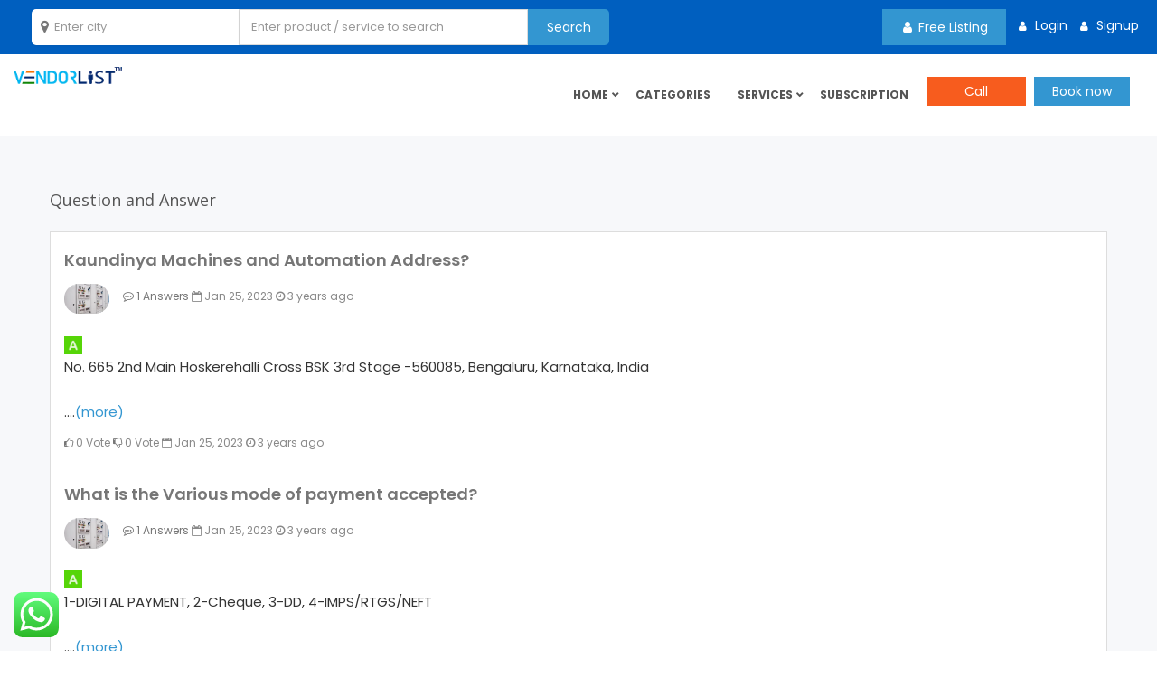

--- FILE ---
content_type: text/html; charset=UTF-8
request_url: https://www.vendorlist.in/kaundinya-machines-and-automation/moreqa/
body_size: 100464
content:
<!DOCTYPE html>
<html lang="en-US">
<head>
<meta charset="UTF-8">
<meta http-equiv="X-UA-Compatible" content="IE=edge">
 <!--Mobile Specific -->
<meta name="viewport" content="width=device-width, initial-scale=1">
<meta name="format-detection" content="telephone=no">
<!--[if IE 7 ]>  <html class="isie ie7 oldie no-js" lang="en-US"> <![endif]-->
<!--[if IE 8 ]>  <html class="isie ie8 oldie no-js" lang="en-US"> <![endif]-->
<!--[if IE 9 ]>  <html class="isie ie9 no-js" lang="en-US"> <![endif]-->
 <!--Favicons Icon -->
<meta name='robots' content='max-image-preview:large, index,follow' />

	<!-- This site is optimized with the Yoast SEO Premium plugin v26.1 (Yoast SEO v26.7) - https://yoast.com/wordpress/plugins/seo/ -->
	<title>Kaundinya Machines and Automation</title>
	<meta property="og:locale" content="en_US" />
	<meta property="og:type" content="profile" />
	<meta property="og:title" content="Kaundinya Machines and Automation" />
	<meta property="og:url" content="https://www.vendorlist.in/kaundinya-machines-and-automation/" />
	<meta property="og:site_name" content="VendorList" />
	<meta property="og:image" content="https://secure.gravatar.com/avatar/58fba39bebc8cf4989c3e6e35f591c65218c6141ca7b5ede1272b6af3ecd1bf6?s=500&d=mm&r=g" />
	<meta name="twitter:card" content="summary_large_image" />
	<meta name="twitter:site" content="@vendorlist1" />
	<!-- / Yoast SEO Premium plugin. -->


<link rel='dns-prefetch' href='//www.google.com' />
<link rel='dns-prefetch' href='//maps.googleapis.com' />
<link rel='dns-prefetch' href='//cdnjs.cloudflare.com' />
<link rel='dns-prefetch' href='//fonts.googleapis.com' />
<link rel='preconnect' href='https://fonts.gstatic.com' crossorigin />
<link rel="alternate" type="application/rss+xml" title="VendorList &raquo; Feed" href="https://www.vendorlist.in/feed/" />
<link rel="alternate" type="application/rss+xml" title="VendorList &raquo; Comments Feed" href="https://www.vendorlist.in/comments/feed/" />
<link rel="alternate" type="application/rss+xml" title="VendorList &raquo; Posts by Kaundinya Machines and Automation Feed" href="https://www.vendorlist.in/kaundinya-machines-and-automation/feed/" />
<style id='wp-img-auto-sizes-contain-inline-css' type='text/css'>
img:is([sizes=auto i],[sizes^="auto," i]){contain-intrinsic-size:3000px 1500px}
/*# sourceURL=wp-img-auto-sizes-contain-inline-css */
</style>
<link rel='stylesheet' id='dashicons-css' href='https://www.vendorlist.in/wp-includes/css/dashicons.min.css?ver=6.9' type='text/css' media='all' />
<link rel='stylesheet' id='dokan-shipping-block-checkout-support-css' href='https://www.vendorlist.in/wp-content/plugins/dokan-pro/assets/blocks/shipping/index.css?ver=76165ad0a2006593d11c' type='text/css' media='all' />
<link rel='stylesheet' id='dokan-fontawesome-css' href='https://www.vendorlist.in/wp-content/plugins/dokan-lite/assets/vendors/font-awesome/css/font-awesome.min.css?ver=4.2.7' type='text/css' media='all' />
<link rel='stylesheet' id='ht_ctc_main_css-css' href='https://www.vendorlist.in/wp-content/plugins/click-to-chat-for-whatsapp/new/inc/assets/css/main.css?ver=4.35' type='text/css' media='all' />
<style id='wp-emoji-styles-inline-css' type='text/css'>

	img.wp-smiley, img.emoji {
		display: inline !important;
		border: none !important;
		box-shadow: none !important;
		height: 1em !important;
		width: 1em !important;
		margin: 0 0.07em !important;
		vertical-align: -0.1em !important;
		background: none !important;
		padding: 0 !important;
	}
/*# sourceURL=wp-emoji-styles-inline-css */
</style>
<link rel='stylesheet' id='wp-block-library-css' href='https://www.vendorlist.in/wp-includes/css/dist/block-library/style.min.css?ver=6.9' type='text/css' media='all' />
<style id='classic-theme-styles-inline-css' type='text/css'>
/*! This file is auto-generated */
.wp-block-button__link{color:#fff;background-color:#32373c;border-radius:9999px;box-shadow:none;text-decoration:none;padding:calc(.667em + 2px) calc(1.333em + 2px);font-size:1.125em}.wp-block-file__button{background:#32373c;color:#fff;text-decoration:none}
/*# sourceURL=/wp-includes/css/classic-themes.min.css */
</style>
<link rel='stylesheet' id='bootstrap-select-css' href='https://www.vendorlist.in/wp-content/plugins/sf-booking//css/bootstrap-select.min.css' type='text/css' media='all' />
<link rel='stylesheet' id='datepicker-css' href='https://www.vendorlist.in/wp-content/plugins/sf-booking//frontend/modules/invoice/resources/datepicker.min.css?ver=813772117' type='text/css' media='all' />
<link rel='stylesheet' id='bootstrap-calendar-css' href='https://www.vendorlist.in/wp-content/plugins/sf-booking//assets/bootstrap-calendar/calendar.css' type='text/css' media='all' />
<link rel='stylesheet' id='booking-calendar-css' href='https://www.vendorlist.in/wp-content/plugins/sf-booking//assets/booking-calendar/booking_calendar.min.css' type='text/css' media='all' />
<link rel='stylesheet' id='star-rating-css' href='https://www.vendorlist.in/wp-content/plugins/sf-booking//assets/ratings/star-rating.css' type='text/css' media='all' />
<link rel='stylesheet' id='map-css' href='https://www.vendorlist.in/wp-content/plugins/sf-booking//assets/map/map.css' type='text/css' media='all' />
<link rel='stylesheet' id='bootstrapValidator-css' href='https://www.vendorlist.in/wp-content/plugins/sf-booking//assets/validator/bootstrapValidator.css' type='text/css' media='all' />
<link rel='stylesheet' id='service_finder-custom-inline-css' href='https://www.vendorlist.in/wp-content/plugins/sf-booking//css/custom-inline.css' type='text/css' media='all' />
<link rel='stylesheet' id='service_finder-city-autocomplete-css' href='https://www.vendorlist.in/wp-content/plugins/sf-booking//css/city-autocomplete.css' type='text/css' media='all' />
<link rel='stylesheet' id='woocommerce-layout-css' href='https://www.vendorlist.in/wp-content/plugins/woocommerce/assets/css/woocommerce-layout.css?ver=10.4.3' type='text/css' media='all' />
<link rel='stylesheet' id='woocommerce-smallscreen-css' href='https://www.vendorlist.in/wp-content/plugins/woocommerce/assets/css/woocommerce-smallscreen.css?ver=10.4.3' type='text/css' media='only screen and (max-width: 768px)' />
<link rel='stylesheet' id='woocommerce-general-css' href='https://www.vendorlist.in/wp-content/plugins/woocommerce/assets/css/woocommerce.css?ver=10.4.3' type='text/css' media='all' />
<style id='woocommerce-inline-inline-css' type='text/css'>
.woocommerce form .form-row .required { visibility: visible; }
/*# sourceURL=woocommerce-inline-inline-css */
</style>
<link rel='stylesheet' id='job-alerts-frontend-css' href='https://www.vendorlist.in/wp-content/plugins/wp-job-manager-alerts/assets/css/frontend.css?ver=6.9' type='text/css' media='all' />
<link rel='stylesheet' id='wp-job-manager-job-listings-css' href='https://www.vendorlist.in/wp-content/plugins/wp-job-manager/assets/dist/css/job-listings.css?ver=598383a28ac5f9f156e4' type='text/css' media='all' />
<link rel='stylesheet' id='dokan-timepicker-css' href='https://www.vendorlist.in/wp-content/plugins/dokan-lite/assets/vendors/jquery-ui/timepicker/timepicker.min.css?ver=4.2.7' type='text/css' media='all' />
<link rel='stylesheet' id='simple-line-icons-css' href='https://www.vendorlist.in/wp-content/themes/service-finder/inc/css/simple-line-icons.css' type='text/css' media='all' />
<link rel='stylesheet' id='bootstrap-css' href='https://www.vendorlist.in/wp-content/themes/service-finder/inc/css/bootstrap.min.css' type='text/css' media='all' />
<link rel='stylesheet' id='bootstrap-toggle-css' href='https://www.vendorlist.in/wp-content/themes/service-finder/inc/css/bootstrap-toggle.min.css' type='text/css' media='all' />
<link rel='stylesheet' id='carousel-css' href='https://www.vendorlist.in/wp-content/themes/service-finder/inc/css/owl.carousel.css' type='text/css' media='all' />
<link rel='stylesheet' id='fileinput-css' href='https://www.vendorlist.in/wp-content/themes/service-finder/inc/css/fileinput.min.css' type='text/css' media='all' />
<link rel='stylesheet' id='magnific-popup-css' href='https://www.vendorlist.in/wp-content/themes/service-finder/inc/css/magnific-popup.css' type='text/css' media='all' />
<link rel='stylesheet' id='bootstrap-slider-css' href='https://www.vendorlist.in/wp-content/themes/service-finder/inc/css/bootstrap-slider.min.css' type='text/css' media='all' />
<link rel='stylesheet' id='custom-scrollbar-css' href='https://www.vendorlist.in/wp-content/themes/service-finder/inc/css/m-custom-scrollbar.min.css' type='text/css' media='all' />
<link rel='stylesheet' id='service_finder-woocommerce-css' href='https://www.vendorlist.in/wp-content/themes/service-finder/inc/css/woocommerce.css' type='text/css' media='all' />
<link rel='stylesheet' id='chld_thm_cfg_parent-css' href='https://www.vendorlist.in/wp-content/themes/service-finder/style.css?ver=6.9' type='text/css' media='all' />
<link rel='stylesheet' id='font-awesome-css' href='https://cdnjs.cloudflare.com/ajax/libs/font-awesome/4.7.0/css/font-awesome.min.css' type='text/css' media='all' />
<link rel='stylesheet' id='animate-css' href='https://www.vendorlist.in/wp-content/plugins/getwid/vendors/animate.css/animate.min.css?ver=3.7.0' type='text/css' media='all' />
<link rel='stylesheet' id='service_finder-css-style-css' href='https://www.vendorlist.in/wp-content/themes/service-finder-child/style.css?ver=3.5.1757173616' type='text/css' media='all' />
<link rel='stylesheet' id='google-fonts-css' href='https://fonts.googleapis.com/css?family=Raleway%3A400%2C100%2C200%2C500%2C600%2C700%2C800%2C900%7CRoboto%3A400%2C100%2C300%2C300italic%2C400italic%2C500%2C500italic%2C700%2C700italic%2C900italic%2C900%7COpen+Sans%3A400%2C300%2C300italic%2C400italic%2C600%2C600italic%2C700%2C800italic%2C800%2C700italic%7CPoppins%3A300%2C400%2C500%2C600%2C700&#038;subset=latin%2Clatin-ext' type='text/css' media='all' />
<link rel='stylesheet' id='jquery-raty-style-css' href='https://www.vendorlist.in/wp-content/plugins/comments-ratings/css/jquery.raty.css?ver=1.1.6' type='text/css' media='' />
<link rel='stylesheet' id='dokan-style-css' href='https://www.vendorlist.in/wp-content/plugins/dokan-lite/assets/css/style.css?ver=1768401632' type='text/css' media='all' />
<link rel='stylesheet' id='dokan-modal-css' href='https://www.vendorlist.in/wp-content/plugins/dokan-lite/assets/vendors/izimodal/iziModal.min.css?ver=1768401632' type='text/css' media='all' />
<link rel="preload" as="style" href="https://fonts.googleapis.com/css?family=Raleway:700,500%7COpen%20Sans&#038;display=swap&#038;ver=1768222834" /><link rel="stylesheet" href="https://fonts.googleapis.com/css?family=Raleway:700,500%7COpen%20Sans&#038;display=swap&#038;ver=1768222834" media="print" onload="this.media='all'"><noscript><link rel="stylesheet" href="https://fonts.googleapis.com/css?family=Raleway:700,500%7COpen%20Sans&#038;display=swap&#038;ver=1768222834" /></noscript><script type="text/javascript">
            window._nslDOMReady = (function () {
                const executedCallbacks = new Set();
            
                return function (callback) {
                    /**
                    * Third parties might dispatch DOMContentLoaded events, so we need to ensure that we only run our callback once!
                    */
                    if (executedCallbacks.has(callback)) return;
            
                    const wrappedCallback = function () {
                        if (executedCallbacks.has(callback)) return;
                        executedCallbacks.add(callback);
                        callback();
                    };
            
                    if (document.readyState === "complete" || document.readyState === "interactive") {
                        wrappedCallback();
                    } else {
                        document.addEventListener("DOMContentLoaded", wrappedCallback);
                    }
                };
            })();
        </script><script type="text/javascript" src="https://www.vendorlist.in/wp-includes/js/jquery/jquery.min.js?ver=3.7.1" id="jquery-core-js"></script>
<script type="text/javascript" src="https://www.vendorlist.in/wp-includes/js/jquery/jquery-migrate.min.js?ver=3.4.1" id="jquery-migrate-js"></script>
<script type="text/javascript" src="https://www.vendorlist.in/wp-includes/js/dist/hooks.min.js?ver=dd5603f07f9220ed27f1" id="wp-hooks-js"></script>
<script type="text/javascript" src="https://www.vendorlist.in/wp-includes/js/dist/i18n.min.js?ver=c26c3dc7bed366793375" id="wp-i18n-js"></script>
<script type="text/javascript" id="wp-i18n-js-after">
/* <![CDATA[ */
wp.i18n.setLocaleData( { 'text direction\u0004ltr': [ 'ltr' ] } );
//# sourceURL=wp-i18n-js-after
/* ]]> */
</script>
<script type="text/javascript" src="https://www.vendorlist.in/wp-content/plugins/dokan-lite/assets/vendors/izimodal/iziModal.min.js?ver=4.2.7" id="dokan-modal-js"></script>
<script type="text/javascript" src="https://www.vendorlist.in/wp-content/plugins/dokan-lite/assets/vendors/sweetalert2/sweetalert2.all.min.js?ver=1768401632" id="dokan-sweetalert2-js"></script>
<script type="text/javascript" src="https://www.vendorlist.in/wp-includes/js/dist/vendor/moment.min.js?ver=2.30.1" id="moment-js"></script>
<script type="text/javascript" id="moment-js-after">
/* <![CDATA[ */
moment.updateLocale( 'en_US', {"months":["January","February","March","April","May","June","July","August","September","October","November","December"],"monthsShort":["Jan","Feb","Mar","Apr","May","Jun","Jul","Aug","Sep","Oct","Nov","Dec"],"weekdays":["Sunday","Monday","Tuesday","Wednesday","Thursday","Friday","Saturday"],"weekdaysShort":["Sun","Mon","Tue","Wed","Thu","Fri","Sat"],"week":{"dow":1},"longDateFormat":{"LT":"g:i a","LTS":null,"L":null,"LL":"d/m/Y","LLL":"F j, Y g:i a","LLLL":null}} );
//# sourceURL=moment-js-after
/* ]]> */
</script>
<script type="text/javascript" id="dokan-util-helper-js-extra">
/* <![CDATA[ */
var dokan_helper = {"i18n_date_format":"d/m/Y","i18n_time_format":"g:i a","week_starts_day":"1","reverse_withdrawal":{"enabled":false},"timepicker_locale":{"am":"am","pm":"pm","AM":"AM","PM":"PM","hr":"hr","hrs":"hrs","mins":"mins"},"daterange_picker_local":{"toLabel":"To","firstDay":1,"fromLabel":"From","separator":" - ","weekLabel":"W","applyLabel":"Apply","cancelLabel":"Clear","customRangeLabel":"Custom","daysOfWeek":["Su","Mo","Tu","We","Th","Fr","Sa"],"monthNames":["January","February","March","April","May","June","July","August","September","October","November","December"]},"sweetalert_local":{"cancelButtonText":"Cancel","closeButtonText":"Close","confirmButtonText":"OK","denyButtonText":"No","closeButtonAriaLabel":"Close this dialog"}};
var dokan = {"ajaxurl":"https://www.vendorlist.in/wp-admin/admin-ajax.php","nonce":"320b302af4","order_nonce":"3988ddaeaa","product_edit_nonce":"aca82058cc","ajax_loader":"https://www.vendorlist.in/wp-content/plugins/dokan-lite/assets/images/ajax-loader.gif","seller":{"available":"Available","notAvailable":"Not Available"},"delete_confirm":"Are you sure?","wrong_message":"Something went wrong. Please try again.","vendor_percentage":"","commission_type":"","rounding_precision":"6","mon_decimal_point":".","currency_format_num_decimals":"2","currency_format_symbol":"\u20b9","currency_format_decimal_sep":".","currency_format_thousand_sep":",","currency_format":"%s%v","round_at_subtotal":"no","product_types":{"simple":"Simple","variable":"Variable","external":"External/Affiliate product","grouped":"Group Product"},"loading_img":"https://www.vendorlist.in/wp-content/plugins/dokan-lite/assets/images/loading.gif","store_product_search_nonce":"03b902256b","i18n_download_permission":"Are you sure you want to revoke access to this download?","i18n_download_access":"Could not grant access - the user may already have permission for this file or billing email is not set. Ensure the billing email is set, and the order has been saved.","maximum_tags_select_length":"-1","modal_header_color":"#F05025","i18n_location_name":"Please provide a location name!","i18n_location_state":"Please provide","i18n_country_name":"Please provide a country!","i18n_invalid":"Failed! Somthing went wrong","i18n_chat_message":"Facebook SDK is not found, or blocked by the browser. Can not initialize the chat.","i18n_sms_code":"Insert SMS code","i18n_gravater":"Upload a Photo","i18n_phone_number":"Insert Phone No.","dokan_pro_i18n":{"dokan":{"domain":"dokan","locale_data":{"dokan":{"":{"domain":"dokan","lang":"en_US"}}}}},"i18n_date_format":"d/m/Y","dokan_request_quote_nonce":"d2c2fdb69d","reject_confirmation_msg":"Are you sure want to Reject the deal?","cancel_confirmation_msg":"Are you sure want to Cancel the deal?","trash_confirmation_msg":"Are you sure want to Trash the deal?","dokan_i18n_negative_value_not_approved":"Value can not be null or negative","dokan_i18n_value_set_successfully":"Value successfully set","dokan_i18n_deactivated_successfully":"Deactivated successfully.","product_vendors_can_create_tags":"off","product_inline_edit_nonce":"55b866ffcb","is_vendor_enabled":"","not_enable_message":"Error! Your account is not enabled for selling, please contact the admin","all_categories":"All Categories","rest":{"root":"https://www.vendorlist.in/wp-json/","nonce":"2a5ca07219","version":"dokan/v1"},"api":null,"libs":[],"routeComponents":{"default":null},"routes":[],"urls":{"assetsUrl":"https://www.vendorlist.in/wp-content/plugins/dokan-lite/assets","dashboardUrl":"https://www.vendorlist.in/vendor-dashboard/?path=%2Fanalytics%2FOverview","storeUrl":""},"wholesale":{"activeStatusMessage":"You are succefully converted as a wholesale customer","deactiveStatusMessage":"Your wholesale customer request send to the admin. Please wait for approval"},"mark_received":{"nonce":"abfb01517a","status_label":"Received","confirmation_msg":"Do you want to mark this order as received?","complete_status_label":"Complete"}};
//# sourceURL=dokan-util-helper-js-extra
/* ]]> */
</script>
<script type="text/javascript" src="https://www.vendorlist.in/wp-content/plugins/dokan-lite/assets/js/helper.js?ver=1768401632" id="dokan-util-helper-js"></script>
<script type="text/javascript" src="https://www.vendorlist.in/wp-includes/js/plupload/moxie.min.js?ver=1.3.5.1" id="moxiejs-js"></script>
<script type="text/javascript" src="https://www.vendorlist.in/wp-content/plugins/woocommerce/assets/js/jquery-blockui/jquery.blockUI.min.js?ver=2.7.0-wc.10.4.3" id="wc-jquery-blockui-js" defer="defer" data-wp-strategy="defer"></script>
<script type="text/javascript" id="wc-add-to-cart-js-extra">
/* <![CDATA[ */
var wc_add_to_cart_params = {"ajax_url":"/wp-admin/admin-ajax.php","wc_ajax_url":"/?wc-ajax=%%endpoint%%","i18n_view_cart":"View cart","cart_url":"https://www.vendorlist.in/cart/","is_cart":"","cart_redirect_after_add":"no"};
//# sourceURL=wc-add-to-cart-js-extra
/* ]]> */
</script>
<script type="text/javascript" src="https://www.vendorlist.in/wp-content/plugins/woocommerce/assets/js/frontend/add-to-cart.min.js?ver=10.4.3" id="wc-add-to-cart-js" defer="defer" data-wp-strategy="defer"></script>
<script type="text/javascript" src="https://www.vendorlist.in/wp-content/plugins/woocommerce/assets/js/js-cookie/js.cookie.min.js?ver=2.1.4-wc.10.4.3" id="wc-js-cookie-js" defer="defer" data-wp-strategy="defer"></script>
<script type="text/javascript" id="woocommerce-js-extra">
/* <![CDATA[ */
var woocommerce_params = {"ajax_url":"/wp-admin/admin-ajax.php","wc_ajax_url":"/?wc-ajax=%%endpoint%%","i18n_password_show":"Show password","i18n_password_hide":"Hide password"};
//# sourceURL=woocommerce-js-extra
/* ]]> */
</script>
<script type="text/javascript" src="https://www.vendorlist.in/wp-content/plugins/woocommerce/assets/js/frontend/woocommerce.min.js?ver=10.4.3" id="woocommerce-js" defer="defer" data-wp-strategy="defer"></script>

		<script type="text/javascript">

		// <![CDATA[

		var param = '';

		var ajaxurl = '';

		var scheduleurl = '';

		var caltmpls = '';

		var customerscheduleurl = '';

		var myaccount = '';

		var datavalidate = '';

		var captchavalidate = '';

		var captchavalidatepage = '';

		var captchaquotevalidate = '';

		var countrycount = '';

		var allcountry = '';

		var allowedcountry = '';

		var allowedcountries = '';

		var showallowedcountries = '';

		var currencysymbol = '';

		var showaddressinfo = '';

		var showpostaladdress = '';

		var accessaddressinfo = '';

		var tokenRequestUrl = '';

		var availabilitytab;

		var busihours;

		var themestyle;

		var radiusfillcolor;

		var radiusbordercolor;

		var radiusfillcoloropacity;

		var radiusbordercoloropacity;

		var radiusborderthickness;

		var woopayment;

		var cart_url;

		var chkwoopayment;

		var userrole;

		var dateformat;

		var defaultcountry;

		var defaultlat;

		var defaultlng;

		var defaultzoomlevel;

		var hide_msg_seconds;
		
		var galleryautoplay;
		var featuredautoplay;
		var videoautoplay;
		var logoautoplay;
		var productautoplay;
		var issearch;

		

		ajaxurl = 'https://www.vendorlist.in/wp-admin/admin-ajax.php';

		chkwoopayment = '1';

		if(chkwoopayment == 1){

		woopayment = true;

		}else{

		woopayment = false;

		}
		
		isloggedin = 'no';
		
		ishome = 'no';
		
		isauthor = 'yes';
		
		issearch = 'no';
		
		langcode = 'en';

		imgpath = 'https://www.vendorlist.in/wp-content/plugins/sf-booking/images';

		hide_msg_seconds = '1000';
		
		galleryautoplay = '2000';
		featuredautoplay = '2500';
		videoautoplay = '2000';
		logoautoplay = '2000';
		productautoplay = '2000';

		cart_url = 'https://www.vendorlist.in/cart/';
		
		home_url = 'https://www.vendorlist.in';

		currencysymbol = 'Rs.';

		scheduleurl = 'https://www.vendorlist.in/wp-content/plugins/sf-booking/frontend/modules/schedule/schedule-data.php';

		caltmpls = 'https://www.vendorlist.in/wp-content/plugins/sf-booking/assets/bootstrap-calendar/tmpls/';

		customerscheduleurl = 'https://www.vendorlist.in/wp-content/plugins/sf-booking/frontend/modules/schedule/customer-schedule-data.php';

		myaccount = 'https://www.vendorlist.in/my-account/';

		datavalidate = 'https://www.vendorlist.in/wp-content/plugins/sf-booking/frontend/modules/book-now/validate-data.php';

		captchavalidate = 'https://www.vendorlist.in/wp-content/plugins/sf-booking/lib/validate-captcha.php';

		captchavalidatepage = 'https://www.vendorlist.in/wp-content/plugins/sf-booking/lib/validate-captcha-page.php';

		captchaquotevalidate = 'https://www.vendorlist.in/wp-content/plugins/sf-booking/lib/validate-quote-captcha.php';

		countrycount = '1';

		allcountry = '1';

		showaddressinfo = '1';

		showpostaladdress = '1';

		accessaddressinfo = '1';

		themestyle = 'style-1';

		dateformat = 'yyyy-mm-dd';

		defaultlat = '28.6430536';

		defaultlng = '77.2223442';

		defaultzoomlevel = '2';

		defaultcountry = 'India';

		radiusfillcolor = '#00A802';

		radiusbordercolor = '#8224E3';

		radiusfillcoloropacity = '0.3';

		radiusbordercoloropacity = '0.8';

		userrole = '';

		

		radiusborderthickness = '2';

		if(!parseInt(allcountry)){

			if(parseInt(countrycount) == 1){

			allowedcountry = 'in';

			}else if(parseInt(countrycount) > 1){

			allowedcountries = [];

			showallowedcountries = '';

			}

		}	

		// ]]>

		</script>

		<link rel="https://api.w.org/" href="https://www.vendorlist.in/wp-json/" /><link rel="alternate" title="JSON" type="application/json" href="https://www.vendorlist.in/wp-json/wp/v2/users/838" /><link rel="EditURI" type="application/rsd+xml" title="RSD" href="https://www.vendorlist.in/xmlrpc.php?rsd" />
<meta name="generator" content="WordPress 6.9" />
<meta name="generator" content="WooCommerce 10.4.3" />
<meta name="generator" content="Redux 4.5.10" /><!-- HFCM by 99 Robots - Snippet # 1: adsense -->
<script data-ad-client="ca-pub-7326140036522764" async src="https://pagead2.googlesyndication.com/pagead/js/adsbygoogle.js"></script>
<!-- /end HFCM by 99 Robots -->
<!-- HFCM by 99 Robots - Snippet # 30: vendorlist domain preconnect -->
<link rel="preconnect" href="https://www.vendorlist.in" crossorigin>

<!-- /end HFCM by 99 Robots -->
<style>
.default-hidden{ 
	display:none;
}
</style>
<meta name="robots" content="noindex,follow">
	<script type="application/ld+json">
    {
      "@context": "https://schema.org",
      "@type": "FAQPage",
      "mainEntity": [{"@type":"Question","name":"Kaundinya Machines and Automation Address?","acceptedAnswer":{"@type":"Answer","text":"<p>No. 665 2nd Main Hoskerehalli Cross BSK 3rd Stage -560085, Bengaluru, Karnataka, India<\/p>"}},{"@type":"Question","name":"What is the Various mode of payment accepted?","acceptedAnswer":{"@type":"Answer","text":"<p>1-DIGITAL PAYMENT, 2-Cheque, 3-DD, 4-IMPS\/RTGS\/NEFT<\/p>"}},{"@type":"Question","name":"What is its hour of operation?","acceptedAnswer":{"@type":"Answer","text":"<p>Monday - 9:00 am to 6:00 Pm<br \/>Tuesday - 9:00 am to 6:00 Pm<br \/>Wednesday - 9:00 am to 6:00 Pm<br \/>Thursday - 9:00 am to 6:00 Pm <br \/>Friday - 9:00 am to 6:00 Pm <br \/>Saturday - 9:00 am to 6:00 Pm<\/p>"}}]    }
    </script>
    
    	<script type="application/ld+json">
	{
	  "@context": "https://schema.org",
	  "@type": "LocalBusiness",
	  "name": "Kaundinya Machines and Automation",
	  "image": "https://www.vendorlist.in/wp-content/uploads/2023/01/Kaundinya-Machines-and-Automation-Control-Panels.jpg",
	  "@id": "",
	  "url": "https://www.vendorlist.in/kaundinya-machines-and-automation/",
	  "telephone": "+91- 80- 26720191",
	  "address": {
		"@type": "PostalAddress",
		"streetAddress": "No. 665 2nd Main Hoskerehalli Cross BSK 3rd Stage -560085",
		"addressLocality": "Bengaluru",
		"postalCode": "560085",
		"addressCountry": "India"
	  },
	  "geo": {
		"@type": "GeoCoordinates",
		"latitude": "12.9336604",
		"longitude": "77.5412826"
	  },
	  "openingHoursSpecification": {
		"@type": "OpeningHoursSpecification",
		"dayOfWeek": [
		  "Monday",
		  "Tuesday",
		  "Wednesday",
		  "Thursday",
		  "Friday",
		  "Saturday",
		  "Sunday"
		],
		"opens": "00:00",
		"closes": "23:59"
	  } 
	}
	</script>
	    <script type="application/ld+json">
    {
      "@context": "https://schema.org",
      "@type": "Organization",
      "url": "https://www.vendorlist.in/",
      "logo": "https://www.vendorlist.in/wp-content/uploads/2023/02/vendorlist-logo.png",
      "name": "Vendorlist",
      "description": "Vendor Registration Portal | Vendor Portal | Business listing Sites In India",
      "email": "contact@vendorlist.in"
    }
    </script>
    <script type="application/ld+json">
    {
      "@context": "https://schema.org",
      "@type": "ProfilePage",
      "mainEntity": {
        "@type": "Person",
        "name": "Kaundinya Machines and Automation",
	    "image": "https://www.vendorlist.in/wp-content/uploads/2023/01/Kaundinya-Machines-and-Automation-Control-Panels.jpg"
      }
    }
    </script>
        <script type="application/ld+json">
    {
      "@context": "https://schema.org",
      "@type": "BreadcrumbList",
      "itemListElement": [{
        "@type": "ListItem",
        "position": 1,
        "name": "Home",
        "item": "https://www.vendorlist.in/"
      },{
        "@type": "ListItem",
        "position": 2,
        "name": "Electric Control Panel",
        "item": "https://www.vendorlist.in/pc/filter-spare-parts/"
      },{
        "@type": "ListItem",
        "position": 3,
        "name": "Kaundinya Machines and Automation"
      }]
    }
    </script>
    
		        <meta name="author" content="Kaundinya Machines and Automation" />
        <link rel="canonical" href="https://www.vendorlist.in/kaundinya-machines-and-automation/moreqa/" />
        <meta name="keywords" content="Kaundinya Machines and Automation Question Answer" />
    	<meta name="description" content="Kaundinya Machines and Automation, Bengaluru, Karnataka, India- manufacturer &amp; exporter of Control Panels, Test Equipment &amp; Test Rigs, Air Cooling Trolley, Auto Loading Equipment, Pinions,  Control Panels,Test Equipment &amp; Test Rigs,Air Cooling Trolley,Auto Loading Equipment,Pinions,Auto Loading &amp; Un-Loading Devices,Gear &amp; Pinions" />
			<noscript><style>.woocommerce-product-gallery{ opacity: 1 !important; }</style></noscript>
	<link rel="icon" href="https://www.vendorlist.in/wp-content/uploads/2022/01/cropped-vendorlist-Favicon-1-32x32.png" sizes="32x32" />
<link rel="icon" href="https://www.vendorlist.in/wp-content/uploads/2022/01/cropped-vendorlist-Favicon-1-192x192.png" sizes="192x192" />
<link rel="apple-touch-icon" href="https://www.vendorlist.in/wp-content/uploads/2022/01/cropped-vendorlist-Favicon-1-180x180.png" />
<meta name="msapplication-TileImage" content="https://www.vendorlist.in/wp-content/uploads/2022/01/cropped-vendorlist-Favicon-1-270x270.png" />
<style type="text/css">div.nsl-container[data-align="left"] {
    text-align: left;
}

div.nsl-container[data-align="center"] {
    text-align: center;
}

div.nsl-container[data-align="right"] {
    text-align: right;
}


div.nsl-container div.nsl-container-buttons a[data-plugin="nsl"] {
    text-decoration: none;
    box-shadow: none;
    border: 0;
}

div.nsl-container .nsl-container-buttons {
    display: flex;
    padding: 5px 0;
}

div.nsl-container.nsl-container-block .nsl-container-buttons {
    display: inline-grid;
    grid-template-columns: minmax(145px, auto);
}

div.nsl-container-block-fullwidth .nsl-container-buttons {
    flex-flow: column;
    align-items: center;
}

div.nsl-container-block-fullwidth .nsl-container-buttons a,
div.nsl-container-block .nsl-container-buttons a {
    flex: 1 1 auto;
    display: block;
    margin: 5px 0;
    width: 100%;
}

div.nsl-container-inline {
    margin: -5px;
    text-align: left;
}

div.nsl-container-inline .nsl-container-buttons {
    justify-content: center;
    flex-wrap: wrap;
}

div.nsl-container-inline .nsl-container-buttons a {
    margin: 5px;
    display: inline-block;
}

div.nsl-container-grid .nsl-container-buttons {
    flex-flow: row;
    align-items: center;
    flex-wrap: wrap;
}

div.nsl-container-grid .nsl-container-buttons a {
    flex: 1 1 auto;
    display: block;
    margin: 5px;
    max-width: 280px;
    width: 100%;
}

@media only screen and (min-width: 650px) {
    div.nsl-container-grid .nsl-container-buttons a {
        width: auto;
    }
}

div.nsl-container .nsl-button {
    cursor: pointer;
    vertical-align: top;
    border-radius: 4px;
}

div.nsl-container .nsl-button-default {
    color: #fff;
    display: flex;
}

div.nsl-container .nsl-button-icon {
    display: inline-block;
}

div.nsl-container .nsl-button-svg-container {
    flex: 0 0 auto;
    padding: 8px;
    display: flex;
    align-items: center;
}

div.nsl-container svg {
    height: 24px;
    width: 24px;
    vertical-align: top;
}

div.nsl-container .nsl-button-default div.nsl-button-label-container {
    margin: 0 24px 0 12px;
    padding: 10px 0;
    font-family: Helvetica, Arial, sans-serif;
    font-size: 16px;
    line-height: 20px;
    letter-spacing: .25px;
    overflow: hidden;
    text-align: center;
    text-overflow: clip;
    white-space: nowrap;
    flex: 1 1 auto;
    -webkit-font-smoothing: antialiased;
    -moz-osx-font-smoothing: grayscale;
    text-transform: none;
    display: inline-block;
}

div.nsl-container .nsl-button-google[data-skin="light"] {
    box-shadow: inset 0 0 0 1px #747775;
    color: #1f1f1f;
}

div.nsl-container .nsl-button-google[data-skin="dark"] {
    box-shadow: inset 0 0 0 1px #8E918F;
    color: #E3E3E3;
}

div.nsl-container .nsl-button-google[data-skin="neutral"] {
    color: #1F1F1F;
}

div.nsl-container .nsl-button-google div.nsl-button-label-container {
    font-family: "Roboto Medium", Roboto, Helvetica, Arial, sans-serif;
}

div.nsl-container .nsl-button-apple .nsl-button-svg-container {
    padding: 0 6px;
}

div.nsl-container .nsl-button-apple .nsl-button-svg-container svg {
    height: 40px;
    width: auto;
}

div.nsl-container .nsl-button-apple[data-skin="light"] {
    color: #000;
    box-shadow: 0 0 0 1px #000;
}

div.nsl-container .nsl-button-facebook[data-skin="white"] {
    color: #000;
    box-shadow: inset 0 0 0 1px #000;
}

div.nsl-container .nsl-button-facebook[data-skin="light"] {
    color: #1877F2;
    box-shadow: inset 0 0 0 1px #1877F2;
}

div.nsl-container .nsl-button-spotify[data-skin="white"] {
    color: #191414;
    box-shadow: inset 0 0 0 1px #191414;
}

div.nsl-container .nsl-button-apple div.nsl-button-label-container {
    font-size: 17px;
    font-family: -apple-system, BlinkMacSystemFont, "Segoe UI", Roboto, Helvetica, Arial, sans-serif, "Apple Color Emoji", "Segoe UI Emoji", "Segoe UI Symbol";
}

div.nsl-container .nsl-button-slack div.nsl-button-label-container {
    font-size: 17px;
    font-family: -apple-system, BlinkMacSystemFont, "Segoe UI", Roboto, Helvetica, Arial, sans-serif, "Apple Color Emoji", "Segoe UI Emoji", "Segoe UI Symbol";
}

div.nsl-container .nsl-button-slack[data-skin="light"] {
    color: #000000;
    box-shadow: inset 0 0 0 1px #DDDDDD;
}

div.nsl-container .nsl-button-tiktok[data-skin="light"] {
    color: #161823;
    box-shadow: 0 0 0 1px rgba(22, 24, 35, 0.12);
}


div.nsl-container .nsl-button-kakao {
    color: rgba(0, 0, 0, 0.85);
}

.nsl-clear {
    clear: both;
}

.nsl-container {
    clear: both;
}

.nsl-disabled-provider .nsl-button {
    filter: grayscale(1);
    opacity: 0.8;
}

/*Button align start*/

div.nsl-container-inline[data-align="left"] .nsl-container-buttons {
    justify-content: flex-start;
}

div.nsl-container-inline[data-align="center"] .nsl-container-buttons {
    justify-content: center;
}

div.nsl-container-inline[data-align="right"] .nsl-container-buttons {
    justify-content: flex-end;
}


div.nsl-container-grid[data-align="left"] .nsl-container-buttons {
    justify-content: flex-start;
}

div.nsl-container-grid[data-align="center"] .nsl-container-buttons {
    justify-content: center;
}

div.nsl-container-grid[data-align="right"] .nsl-container-buttons {
    justify-content: flex-end;
}

div.nsl-container-grid[data-align="space-around"] .nsl-container-buttons {
    justify-content: space-around;
}

div.nsl-container-grid[data-align="space-between"] .nsl-container-buttons {
    justify-content: space-between;
}

/* Button align end*/

/* Redirect */

#nsl-redirect-overlay {
    display: flex;
    flex-direction: column;
    justify-content: center;
    align-items: center;
    position: fixed;
    z-index: 1000000;
    left: 0;
    top: 0;
    width: 100%;
    height: 100%;
    backdrop-filter: blur(1px);
    background-color: RGBA(0, 0, 0, .32);;
}

#nsl-redirect-overlay-container {
    display: flex;
    flex-direction: column;
    justify-content: center;
    align-items: center;
    background-color: white;
    padding: 30px;
    border-radius: 10px;
}

#nsl-redirect-overlay-spinner {
    content: '';
    display: block;
    margin: 20px;
    border: 9px solid RGBA(0, 0, 0, .6);
    border-top: 9px solid #fff;
    border-radius: 50%;
    box-shadow: inset 0 0 0 1px RGBA(0, 0, 0, .6), 0 0 0 1px RGBA(0, 0, 0, .6);
    width: 40px;
    height: 40px;
    animation: nsl-loader-spin 2s linear infinite;
}

@keyframes nsl-loader-spin {
    0% {
        transform: rotate(0deg)
    }
    to {
        transform: rotate(360deg)
    }
}

#nsl-redirect-overlay-title {
    font-family: -apple-system, BlinkMacSystemFont, "Segoe UI", Roboto, Oxygen-Sans, Ubuntu, Cantarell, "Helvetica Neue", sans-serif;
    font-size: 18px;
    font-weight: bold;
    color: #3C434A;
}

#nsl-redirect-overlay-text {
    font-family: -apple-system, BlinkMacSystemFont, "Segoe UI", Roboto, Oxygen-Sans, Ubuntu, Cantarell, "Helvetica Neue", sans-serif;
    text-align: center;
    font-size: 14px;
    color: #3C434A;
}

/* Redirect END*/</style><style type="text/css">/* Notice fallback */
#nsl-notices-fallback {
    position: fixed;
    right: 10px;
    top: 10px;
    z-index: 10000;
}

.admin-bar #nsl-notices-fallback {
    top: 42px;
}

#nsl-notices-fallback > div {
    position: relative;
    background: #fff;
    border-left: 4px solid #fff;
    box-shadow: 0 1px 1px 0 rgba(0, 0, 0, .1);
    margin: 5px 15px 2px;
    padding: 1px 20px;
}

#nsl-notices-fallback > div.error {
    display: block;
    border-left-color: #dc3232;
}

#nsl-notices-fallback > div.updated {
    display: block;
    border-left-color: #46b450;
}

#nsl-notices-fallback p {
    margin: .5em 0;
    padding: 2px;
}

#nsl-notices-fallback > div:after {
    position: absolute;
    right: 5px;
    top: 5px;
    content: '\00d7';
    display: block;
    height: 16px;
    width: 16px;
    line-height: 16px;
    text-align: center;
    font-size: 20px;
    cursor: pointer;
}</style>		<style type="text/css" id="wp-custom-css">
			.sf-products-wrap { overflow:hidden; padding-bottom: 78px; }
.sf-products-wrap .sf-product-inffo {  position:absolute; background:rgba(30, 30, 30, 0.8); padding:10px 0px 20px; bottom:-60px; left:0px; width:100%; transition: all 0.2s ease-in; }
.sf-products-wrap .sf-product-inffo h2 { font-size:15px; line-height:1.2; color:#ffffff; font-weight:600; }
.sf-products-wrap:hover .sf-product-inffo { bottom:0px; }

@media only screen and (max-width:575px) { 
.sf-provider-address2 .sf-custom-row .col-md-4.col-sm-6.equal-col { width: 100%; }
}


.sf-popcity-title a {
    display: inline-block;
    background: #007bff;            /* button background color */
    color: #fff;                    /* text color */
    padding: 10px 20px;             /* button padding */
    border-radius: 6px;             /* rounded corners */
    text-transform: capitalize;     /* fix uppercase/lowercase */
    font-size: 14px;
    font-weight: 500;
    transition: 0.3s ease;
}

/* Hover effect */
.sf-popcity-title a:hover {
    background: #0056b3;
    color: #fff;
}


.sf-address2-bx {
     display: table;
     background: #eaeaea;
     padding: 5px 10px;
     margin-bottom: 10px
		 color: #000000 !important; /* change text color */
}


/* Parent container – keeps categories in one line */
#sf-provider-info .sf-provider-cat.provider-cats {
    display: flex;
    flex-wrap: wrap;      /* change to nowrap if you want single line only */
    gap: 6px;
    align-items: center;
}

/* Category buttons */
#sf-provider-info .sf-provider-cat.provider-cats a,
#sf-provider-info .sf-provider-cat.provider-cats span {
    display: inline-flex;      /* better than inline-block */
    white-space: nowrap;       /* prevents text breaking */
    background: #007bff;
    color: #ffffff;
    padding: 5px 12px;
    border-radius: 6px;
    font-size: 12px;
    text-decoration: none;
    transition: 0.3s ease-in-out;
}

/* Hover effect */
#sf-provider-info .sf-provider-cat.provider-cats a:hover,
#sf-provider-info .sf-provider-cat.provider-cats span:hover {
    background: #0056b3;
    color: #ffffff;
}

		</style>
			
<!--Global site tag (gtag.js) - Google Analytics -->
<script async src="https://www.googletagmanager.com/gtag/js?id=UA-185437844-1"></script>
<script>
  window.dataLayer = window.dataLayer || [];
  function gtag(){dataLayer.push(arguments);}
  gtag('js', new Date());

  gtag('config', 'UA-185437844-1');
</script>

<script id="script">
	var s = document.createElement("script")
	s.src = "https://notixio.com/ent/current/enot.min.js"
	s.onload = function (sdk) {
		sdk.startInstall(
			{
				"appId": "10065692a655e3f1135705755be2aa6",
				"loadSettings": true
			}
		)
	}
	document.head.append(s)
</script>
</head>	
<body 
	  class="archive author author-kaundinya-machines-and-automation author-838 wp-theme-service-finder wp-child-theme-service-finder-child theme-service-finder woocommerce-no-js header-fixed sf-ltr sf-blog-page-area service-finder-child dokan-theme-service-finder">

<div class="page-wraper">
<!-- header -->

<header id="header-part" class="mostion clearfix header-style1  sf-header-inner sf-header-full-width left-nav-wrap">



  
  <!-- Display this section when no top bar selected -->

  <div class="top-bar">

    <div class="container">

      <div class="row">

      
        <div class="col-md-6 col-sm-6  col-xs-6">

          <div class="ven-custom-srhbar"><!--Search Form Template for HEader section on each page-->
  <script>
  jQuery( function() {
       jQuery( "#mainsrhcity" ).autocomplete({
      source: ["Abuja","Accra","AGRA","Ahmedabad","Ahmednagar","Ajman","Ajmer","Akbarpur","Akron","Al Bash","Al Huwwah","Alappuzha","alaska","Albuquerque","Aligarh","Alwar","Ambala","Ambala Cantt","Ambala Cantt,","Ambala Sadar","Ambattur","Amini","Amritsar","Anjuna","Ankleshwar","Aradi Socorro","Asian","Assagao","Aurangabad","Aylesford","Baga","Bagalore","Bahadurgarh","Bangalore","Bangalore South","Bangarapet","Baramati","barddhaman","Bardez","Bareilly","Barnala","Baroda","Barrackpore","Barwala","Bathinda","Battarahalli","Bedford","Begumpet","Behror","Belagavi","Belgaum","Belgharia","Bengal","Bengaluru","Bettiah","bhadravathi","Bhagwanpur","Bhandup West","Bharuch","Bharuch INA","bhavnagar","Bhilai","Bhilwara","Bhiwadi","Bhiwandi","Bhopal","Bhosari","Bhubaneswar","Bhuj","BIDADI","Bidar","Bihar","Blomberg","Bommasandra","Bronx","Budapest","BULANDSHAHAR","Byadgi","Calangute","Camberley","Canberra","Candolim","Candolim beach","Cannanore","Carlsbad","Central Hope Town","Chakan","Champaran","Chandigarh","Chandigarh, India","chandrapur","Charkiv","Charkov","Chatham","Che","Chengalpattu","Chennai","Chennai, Tamil Nadu, India","Cherthala","Chhapraula","Chhatrapati Sambhajinagar","Chinchwad","Chiplun","Cochin","Coimbatore","Coimbatore North","Connaught","Connaught Place","Craigieburn","Cupertino","Dabolim","Dahod","Dakha","Dallas","Davanagere","DEHAT","Dehradun","Delhi","Dewas","Dhaka","Dhanbad","dharamshala","Dharwad","Dholpur","Digha","Dindigul","Dombivli","Dubai","Dublin 1","Dublin, Ireland","Dulles","Duluth","Dwarka","east-of-kailash","Elango","English","Erevan","Ernakulam","Erode","etawah","Faridabad","Faridkot","Fatehgarh Sahib","Feltham","Firozpur","Florida","Foshan","Foshan, Guangdong Province, China","Fujang","Gadarpur","Gadwal","Gandhidham","Gandhinagar","Gautam Buddha Nagar","Ghaziabad","Goa","Gobindgarh","Gondia","Gopalganj","Goregaon","Gowribidnur","Granollers","Greater Noida","green park","Gudur","Gujarat","Gujrat","Gulbarga","Guntur","Gura","Gurgaon","Gurugram","Guwahati","Hadrabad Talangana","Halol","Hanoi","Hapur","Haridwar","Haryana","Hathras","Hauz Khas","Hazira","Hegganahalli","Heze","Hisar","Hooghly","Hoshiarpur","Hoskote","Hospete","Hosur","Houston","Houston, TX, US","Howrah","Hubli","Hyderabad","ichalkaranji","india","Indore","Jabalpur","Jaipur","Jalandhar","Jalgaon","Jalinagar","Jammu","Jamnagar","Jamshedpur","Janetpur","Jauligrant","Jhajjar","Jigani","Jing An Qu","Jingan","Jodhpur","Johannesburg","Junagadh","Kakkanad","Kalapatti","Kalkaji","Kalol","Kalunga","Kalwa","Kalyan","Kamakshipalya","Kamothe","Kancheepuram","Kanchipuram","Kannur","Kanpur","Kansas City","Karachi East","Karnal","Karol Bagh","Kashipur","Kasol","Kerala","KGF","Khalapur","Kharar","Khardaha","kharghar","khargone","Khatauli","Khopoli","Khushkhera","Kidanganad","Kitchener","Kochi","Koderma","kokkola","Kolar","Kolar Gold Fields","Kolhapur","kolkata","Kota","KOTDA SANGANI","Kottayam","Kovilpalayam","Kozhikode","Kunja Para","Kurukshetra","Lake Oswego","Lamdapura","Lasur","Laxmi Nagar","Le Shan Shi","lehi","Loja","London","Long Pond","Los Angeles","Luang Prabang","Lucknow","Ludhiana","Lviv","Madhavaram","Madipakkam","Madukkarai","Madurai","MADURAI.","Mahabaleshwar","mahabubnagar","Mahadevapura","Maharashtra","Mahilpur","mahipalpur","majnu ka tilla","Malappuram","Male","Malur","Manali","Manama","Manchester","Mandrem","Mangalore","Manipur","Medak","Meerut","Mehsana","Melitopol","Middletown","Midnapore","Minneapolis","Minsk","Mira Bhayandar","Modinagar","Mohali","Morbi","motihari","Mpumalanga","MULBAGAL","Mumbai","mumbai-suburban","munirka","Mussoorie","Mutthangi","Muzaffarnagar","Mysore","Mysuru","Naas","Nadiaf","Nagercoil","Nagpur","Nalagarh","Nalgonda","Nashik","NASIK","Navi Mumbai","Nayagaon","Nehru Nagar","Nehru Place","Nelamangala Town","Nellore","Nerul","new delhi","New York","New York City","noida","Norwich","Olpad","oregon","Padhariya","Pala","Palakkad","Palanpur","Palghar","Pali","Panaji","Panchkula","Panihati","Panipat","Panoli","Paradeep","Paraganas","Patancheru","Pathanamthitta","Patiala","Patna","Patratu","Pattukkottai","Peelamedu","Peenya","Periyanaickenpalayam","Pimpri-Chinchwad","Poltava","Pondicherry","Port Blair","Port Harcourt","Pradesh","Pryagraj","Puducherry","puerto galera","Pune","Pune pcmc","Punjab","Pushkar","Quilon","Raigad","Raigad(MH)","Raigarh","Raipur Rani","Rajasthan","Rajkot","ramesh nagar","Ramgarh Cantonment","Ramnagar","Rampur","Ranchi","Rancho Cucamonga","Ranipet","Rasipuram","Rewari","rishikesh","Roanoke","Robertsonpet","Rockford, IL","Rohini","Rohtak","Rozka Meo","Rudrapur","Rzeszow","Safdarganj Enclave","Sagar Pur","saharanpur","Sahibabad","sahibzada ajit singh nagar","Saket","Salem","San Francisco","San Mateo","Sangamner","Sangli","Sangolda","Sarkhani","SAS Nagar","Satara","Sector 20B","Sector 39","Sector 61","Sector 63","Secunderabad","Sedarapet","Seoni","Shahdara","Shahganj","Shakarpur","Shanghai, China","Shijiazhuang","Shimla","Shimoga","Shiroli","Shivamogga","sialkot","Sikandrabad","Sikar","Siliguri","Sirhind","Sirsa","Sivakasi","Siyaganj","S\u0142upno","Solan","Sonipat","Sorman","Srinagar","Sriperumbudur","Sukher","Sultan Bathery","Sundergarh","Surat","Sutton","Sydney","Taichung","Tallinn","taxes","TELANGANA","Tenkasi","Thane","Thanjavur","Thimphu","Thiru Nagar","Thirumazhisai","Thiruvallur","Thoothukudi","Thrissur","Tirunelveli","Tiruppur","Tiruvallur","Tiruvarur","Tomahawk","Trichy","Trivandrum","Tukdah Forest","Tumkur","Udaipur","Umargam","UMBERGAON","uttar pradesh","Uttaranchal","Uttarpradesh","Vadapalani","Vadodara","Valliyu","Valsad","Varanasi","Varca","Varkala","Vasai","Vasai-Virar","Vasco da gama","Velampalayam","Vellore","Vernon","VIJAPUR","Vijayanagar","Vijayawada","Viman Nagar","Viralimalai","Virar","Visakhapatnam","Vishakapatnam","vizag","Wadakkanchery","Wardha","Warsaw","Washington D.C.","Wayanad","Wazir Nagar","WEST BENGAL","xi'an","Xia Men Shi","Xiamen","Yeola","Yonkers","Zevenbergen","zhejiang","Zirakpur"]    });
  } );
  </script>
  <div class="vendor-search-form"><form class="clearfix search-providers" method="get" action="https://www.vendorlist.in/">
  <input type="hidden" name="s" value=""><div class="sf-search-form-element "><div class="col-md-5 col-sm-6 search-col-3">
    <div class="select-city"><input id="mainsrhcity" type="text" placeholder="Enter city" class="form-control sf-form-control avlcities" name="city"></div>
  </div><div class="col-md-5 col-sm-6 search-col-3">
    <div class="type-address">
      <input type="text" value="" placeholder="Enter product / service to search" id="keyword" name="keyword" class="form-control sf-form-control">
    </div>
  </div><div class="col-md-2 col-sm-12 search-col-3">
		<div class="type-search">
		  <input type="submit" value="Search" class="btn btn-block btn-primary ">
		</div>
	  </div></div><div class="loading-srh-bar default-hidden"><i class="fa fa-spinner fa-pulse"></i></div>
</form></div></div>
          
          
        </div>

        
        <div class="col-md-6 col-sm-6  col-xs-6">

          <ul class="login-bx  list-inline fs-customer-status">

            
            
            <li><a href="https://www.vendorlist.in/signup/?package=0" class="btn btn-primary bg-orange">

              <i class="fa fa-user"></i> Free Listing
              </a></li>
              
            <li><i class="fa fa-user"></i><a href="javascript:void(0);" data-action="login" data-redirect="yes" data-toggle="modal" data-target="#login-Modal">

              Login
              </a></li>
              
            <li><i class="fa fa-user"></i><a href="javascript:void(0);" data-toggle="modal" data-target="#singupmodal">

              Signup
              </a></li>  

            
            
          </ul>

          
          

        </div>

      </div>

    </div>

    <div class="curve-box"></div>

  </div>

  
  
  <!-- Classic header style start -->

  <div class="main-bar clearfix">

    <div class="container">

      <div class="logo-header mostion"><div class="logo-header-inr"><a href="https://www.vendorlist.in/"> <img width="150" height="20" src="https://www.vendorlist.in/wp-content/uploads/2023/02/vendorlist-logo.png" alt="VendorList" title="VendorList"> </a></div></div>

      <button data-target=".header-nav" data-toggle="collapse" type="button" class="navbar-toggle collapsed nav-top-slide-btn">

      <span class="sr-only">

      Toggle navigation
      </span> <span class="icon-bar"></span> <span class="icon-bar"></span> <span class="icon-bar"></span> </button>

      <button type="button" class="navbar-toggle nav-left-slide-btn">

      <span class="sr-only">

      Toggle navigation
      </span> <span class="icon-bar"></span> <span class="icon-bar"></span> <span class="icon-bar"></span> </button>

      
		                          

      <div class="extra-nav">
            
      										<div class="extra-cell topcallbtn">
                                        	
                                            
                                            <a href="tel:" class="btn btn-primary">Call</a>
                                                                                  </div>
                                     

      
        <div class="extra-cell">

          
            <button class="btn btn-primary" data-action="login" data-redirect="no" data-toggle="modal" data-target="#login-Modal">Book now</button>

          
          </div>
          
          
         
         
      </div>

      
      
      <div class="ven-custom-srhbar"><!--Search Form Template for HEader section on each page-->
  <script>
  jQuery( function() {
       jQuery( "#mainsrhcity" ).autocomplete({
      source: ["Abuja","Accra","AGRA","Ahmedabad","Ahmednagar","Ajman","Ajmer","Akbarpur","Akron","Al Bash","Al Huwwah","Alappuzha","alaska","Albuquerque","Aligarh","Alwar","Ambala","Ambala Cantt","Ambala Cantt,","Ambala Sadar","Ambattur","Amini","Amritsar","Anjuna","Ankleshwar","Aradi Socorro","Asian","Assagao","Aurangabad","Aylesford","Baga","Bagalore","Bahadurgarh","Bangalore","Bangalore South","Bangarapet","Baramati","barddhaman","Bardez","Bareilly","Barnala","Baroda","Barrackpore","Barwala","Bathinda","Battarahalli","Bedford","Begumpet","Behror","Belagavi","Belgaum","Belgharia","Bengal","Bengaluru","Bettiah","bhadravathi","Bhagwanpur","Bhandup West","Bharuch","Bharuch INA","bhavnagar","Bhilai","Bhilwara","Bhiwadi","Bhiwandi","Bhopal","Bhosari","Bhubaneswar","Bhuj","BIDADI","Bidar","Bihar","Blomberg","Bommasandra","Bronx","Budapest","BULANDSHAHAR","Byadgi","Calangute","Camberley","Canberra","Candolim","Candolim beach","Cannanore","Carlsbad","Central Hope Town","Chakan","Champaran","Chandigarh","Chandigarh, India","chandrapur","Charkiv","Charkov","Chatham","Che","Chengalpattu","Chennai","Chennai, Tamil Nadu, India","Cherthala","Chhapraula","Chhatrapati Sambhajinagar","Chinchwad","Chiplun","Cochin","Coimbatore","Coimbatore North","Connaught","Connaught Place","Craigieburn","Cupertino","Dabolim","Dahod","Dakha","Dallas","Davanagere","DEHAT","Dehradun","Delhi","Dewas","Dhaka","Dhanbad","dharamshala","Dharwad","Dholpur","Digha","Dindigul","Dombivli","Dubai","Dublin 1","Dublin, Ireland","Dulles","Duluth","Dwarka","east-of-kailash","Elango","English","Erevan","Ernakulam","Erode","etawah","Faridabad","Faridkot","Fatehgarh Sahib","Feltham","Firozpur","Florida","Foshan","Foshan, Guangdong Province, China","Fujang","Gadarpur","Gadwal","Gandhidham","Gandhinagar","Gautam Buddha Nagar","Ghaziabad","Goa","Gobindgarh","Gondia","Gopalganj","Goregaon","Gowribidnur","Granollers","Greater Noida","green park","Gudur","Gujarat","Gujrat","Gulbarga","Guntur","Gura","Gurgaon","Gurugram","Guwahati","Hadrabad Talangana","Halol","Hanoi","Hapur","Haridwar","Haryana","Hathras","Hauz Khas","Hazira","Hegganahalli","Heze","Hisar","Hooghly","Hoshiarpur","Hoskote","Hospete","Hosur","Houston","Houston, TX, US","Howrah","Hubli","Hyderabad","ichalkaranji","india","Indore","Jabalpur","Jaipur","Jalandhar","Jalgaon","Jalinagar","Jammu","Jamnagar","Jamshedpur","Janetpur","Jauligrant","Jhajjar","Jigani","Jing An Qu","Jingan","Jodhpur","Johannesburg","Junagadh","Kakkanad","Kalapatti","Kalkaji","Kalol","Kalunga","Kalwa","Kalyan","Kamakshipalya","Kamothe","Kancheepuram","Kanchipuram","Kannur","Kanpur","Kansas City","Karachi East","Karnal","Karol Bagh","Kashipur","Kasol","Kerala","KGF","Khalapur","Kharar","Khardaha","kharghar","khargone","Khatauli","Khopoli","Khushkhera","Kidanganad","Kitchener","Kochi","Koderma","kokkola","Kolar","Kolar Gold Fields","Kolhapur","kolkata","Kota","KOTDA SANGANI","Kottayam","Kovilpalayam","Kozhikode","Kunja Para","Kurukshetra","Lake Oswego","Lamdapura","Lasur","Laxmi Nagar","Le Shan Shi","lehi","Loja","London","Long Pond","Los Angeles","Luang Prabang","Lucknow","Ludhiana","Lviv","Madhavaram","Madipakkam","Madukkarai","Madurai","MADURAI.","Mahabaleshwar","mahabubnagar","Mahadevapura","Maharashtra","Mahilpur","mahipalpur","majnu ka tilla","Malappuram","Male","Malur","Manali","Manama","Manchester","Mandrem","Mangalore","Manipur","Medak","Meerut","Mehsana","Melitopol","Middletown","Midnapore","Minneapolis","Minsk","Mira Bhayandar","Modinagar","Mohali","Morbi","motihari","Mpumalanga","MULBAGAL","Mumbai","mumbai-suburban","munirka","Mussoorie","Mutthangi","Muzaffarnagar","Mysore","Mysuru","Naas","Nadiaf","Nagercoil","Nagpur","Nalagarh","Nalgonda","Nashik","NASIK","Navi Mumbai","Nayagaon","Nehru Nagar","Nehru Place","Nelamangala Town","Nellore","Nerul","new delhi","New York","New York City","noida","Norwich","Olpad","oregon","Padhariya","Pala","Palakkad","Palanpur","Palghar","Pali","Panaji","Panchkula","Panihati","Panipat","Panoli","Paradeep","Paraganas","Patancheru","Pathanamthitta","Patiala","Patna","Patratu","Pattukkottai","Peelamedu","Peenya","Periyanaickenpalayam","Pimpri-Chinchwad","Poltava","Pondicherry","Port Blair","Port Harcourt","Pradesh","Pryagraj","Puducherry","puerto galera","Pune","Pune pcmc","Punjab","Pushkar","Quilon","Raigad","Raigad(MH)","Raigarh","Raipur Rani","Rajasthan","Rajkot","ramesh nagar","Ramgarh Cantonment","Ramnagar","Rampur","Ranchi","Rancho Cucamonga","Ranipet","Rasipuram","Rewari","rishikesh","Roanoke","Robertsonpet","Rockford, IL","Rohini","Rohtak","Rozka Meo","Rudrapur","Rzeszow","Safdarganj Enclave","Sagar Pur","saharanpur","Sahibabad","sahibzada ajit singh nagar","Saket","Salem","San Francisco","San Mateo","Sangamner","Sangli","Sangolda","Sarkhani","SAS Nagar","Satara","Sector 20B","Sector 39","Sector 61","Sector 63","Secunderabad","Sedarapet","Seoni","Shahdara","Shahganj","Shakarpur","Shanghai, China","Shijiazhuang","Shimla","Shimoga","Shiroli","Shivamogga","sialkot","Sikandrabad","Sikar","Siliguri","Sirhind","Sirsa","Sivakasi","Siyaganj","S\u0142upno","Solan","Sonipat","Sorman","Srinagar","Sriperumbudur","Sukher","Sultan Bathery","Sundergarh","Surat","Sutton","Sydney","Taichung","Tallinn","taxes","TELANGANA","Tenkasi","Thane","Thanjavur","Thimphu","Thiru Nagar","Thirumazhisai","Thiruvallur","Thoothukudi","Thrissur","Tirunelveli","Tiruppur","Tiruvallur","Tiruvarur","Tomahawk","Trichy","Trivandrum","Tukdah Forest","Tumkur","Udaipur","Umargam","UMBERGAON","uttar pradesh","Uttaranchal","Uttarpradesh","Vadapalani","Vadodara","Valliyu","Valsad","Varanasi","Varca","Varkala","Vasai","Vasai-Virar","Vasco da gama","Velampalayam","Vellore","Vernon","VIJAPUR","Vijayanagar","Vijayawada","Viman Nagar","Viralimalai","Virar","Visakhapatnam","Vishakapatnam","vizag","Wadakkanchery","Wardha","Warsaw","Washington D.C.","Wayanad","Wazir Nagar","WEST BENGAL","xi'an","Xia Men Shi","Xiamen","Yeola","Yonkers","Zevenbergen","zhejiang","Zirakpur"]    });
  } );
  </script>
  <div class="vendor-search-form"><form class="clearfix search-providers" method="get" action="https://www.vendorlist.in/">
  <input type="hidden" name="s" value=""><div class="sf-search-form-element "><div class="col-md-5 col-sm-6 search-col-3">
    <div class="select-city"><input id="mainsrhcity" type="text" placeholder="Enter city" class="form-control sf-form-control avlcities" name="city"></div>
  </div><div class="col-md-5 col-sm-6 search-col-3">
    <div class="type-address">
      <input type="text" value="" placeholder="Enter product / service to search" id="keyword" name="keyword" class="form-control sf-form-control">
    </div>
  </div><div class="col-md-2 col-sm-12 search-col-3">
		<div class="type-search">
		  <input type="submit" value="Search" class="btn btn-block btn-primary ">
		</div>
	  </div></div><div class="loading-srh-bar default-hidden"><i class="fa fa-spinner fa-pulse"></i></div>
</form></div></div>
      
      <div class="header-nav navbar-collapse collapse header-nav-left">

        <ul id="primary-menu" class="nav navbar-nav"><li id="menu-item-2117" class="menu-item menu-item-type-post_type menu-item-object-page menu-item-home menu-item-has-children menu-item-2117"><a href="https://www.vendorlist.in/">HOME</a>
<ul class="sub-menu">
	<li id="menu-item-122421" class="menu-item menu-item-type-post_type menu-item-object-page menu-item-122421"><a href="https://www.vendorlist.in/about-us/">About us</a></li>
	<li id="menu-item-30639" class="menu-item menu-item-type-post_type menu-item-object-page menu-item-30639"><a href="https://www.vendorlist.in/advertisement-with-us/">Advertisement With Us</a></li>
	<li id="menu-item-30589" class="menu-item menu-item-type-post_type menu-item-object-page menu-item-30589"><a href="https://www.vendorlist.in/how-vendorlist-work/">HOW VENDOR LIST WORK</a></li>
	<li id="menu-item-30895" class="menu-item menu-item-type-post_type menu-item-object-page menu-item-30895"><a href="https://www.vendorlist.in/why-vendorlist/">Why Vendorlist</a></li>
</ul>
</li>
<li id="menu-item-41474" class="menu-item menu-item-type-custom menu-item-object-custom menu-item-41474"><a href="https://www.vendorlist.in/manufacturing-industries/">Categories</a></li>
<li id="menu-item-67218" class="menu-item menu-item-type-custom menu-item-object-custom menu-item-has-children menu-item-67218"><a href="https://www.vendorlist.in/services/">Services</a>
<ul class="sub-menu">
	<li id="menu-item-72999" class="menu-item menu-item-type-custom menu-item-object-custom menu-item-72999"><a href="https://billmala.com/why-use-billmala/">Free CRM For Businesses</a></li>
	<li id="menu-item-29054" class="menu-item menu-item-type-post_type menu-item-object-page menu-item-29054"><a href="https://www.vendorlist.in/job-dashboard/">Work Dashboard</a></li>
	<li id="menu-item-29056" class="menu-item menu-item-type-post_type menu-item-object-page menu-item-29056"><a href="https://www.vendorlist.in/jobs/">Work Opening</a></li>
	<li id="menu-item-29055" class="menu-item menu-item-type-post_type menu-item-object-page menu-item-29055"><a href="https://www.vendorlist.in/post-a-job/">post your Requirement</a></li>
</ul>
</li>
<li id="menu-item-123011" class="menu-item menu-item-type-post_type menu-item-object-page menu-item-123011"><a href="https://www.vendorlist.in/subscription/">Subscription</a></li>
</ul>
      </div>

      <div class="body-overlay" style="display: none;"></div>

    </div>

  </div>

  <!-- Classic header style end -->

  
</header>

<!-- header END -->
<div class="container">
  <div class="section-content provider-content">
  	<div class="row">
	  <div class="col-md-12">
	  <h4>Question and Answer</h4><div class="margin-b-30  bg-white">        <div class="sf-ques-body" id="question-85649">
        <div class="sf-ques-body-title"><a href="https://www.vendorlist.in/questions/kaundinya-machines-and-automation-address/" target="_blank">Kaundinya Machines and Automation Address?</a></div>
        <div class="sf-ques-ans-author"><img src="https://www.vendorlist.in/wp-content/uploads/2023/01/Kaundinya-Machines-and-Automation-Control-Panels.jpg" alt=""></div>
        <div class="sf-ques-title-meta">
        	            <div class="sf-quesans-meta">
                <span class="sf-ques-meta-col sf-qa-answers"><a href="https://www.vendorlist.in/questions/kaundinya-machines-and-automation-address/" target="_blank"><i class="fa fa-commenting-o"></i> 1 Answers</a></span>
                <span class="sf-ques-meta-col sf-qa-vote"><i class="fa fa-calendar-o"></i> Jan 25, 2023</span>
                <span class="sf-ques-meta-col sf-qa-hour"><i class="fa fa-clock-o"></i> 3 years ago</span>
            </div>
                    </div>
                				<div class="sf-anstext-body">
                    <div class="sf-answer-icon"><img src="https://www.vendorlist.in/wp-content/plugins/sf-booking/images/qapic.jpg" alt=""></div>
                    <p>No. 665 2nd Main Hoskerehalli Cross BSK 3rd Stage -560085, Bengaluru, Karnataka, India</p>....<a href="https://www.vendorlist.in/questions/kaundinya-machines-and-automation-address/#85650" class="readmore-link">(more)</a>                    <div class="sf-quesans-meta">
						<span class="sf-ques-meta-col sf-qa-thum">
    <a href="javascript:;" id="doupvote-85650" class="dovote" data-postid="85650" data-vote="up"><i class="fa fa-thumbs-o-up"></i></a>
        <span id="upvotes-85650">0</span> Vote</span>
<span class="sf-ques-meta-col sf-qa-thum">
    <a href="javascript:;" id="dodownvote-85650" class="dovote" data-postid="85650" data-vote="down"><i class="fa fa-thumbs-o-down"></i></a>
        <span id="downvotes-85650">0</span> Vote</span>
                                        
                        <span class="sf-ques-meta-col sf-qa-vote"><i class="fa fa-calendar-o"></i> Jan 25, 2023</span>
                        <span class="sf-ques-meta-col sf-qa-hour"><i class="fa fa-clock-o"></i> 3 years ago</span>
                    </div>
                </div>
				    </div>
	        <div class="sf-ques-body" id="question-85646">
        <div class="sf-ques-body-title"><a href="https://www.vendorlist.in/questions/what-is-the-various-mode-of-payment-accepted-985/" target="_blank">What is the Various mode of payment accepted?</a></div>
        <div class="sf-ques-ans-author"><img src="https://www.vendorlist.in/wp-content/uploads/2023/01/Kaundinya-Machines-and-Automation-Control-Panels.jpg" alt=""></div>
        <div class="sf-ques-title-meta">
        	            <div class="sf-quesans-meta">
                <span class="sf-ques-meta-col sf-qa-answers"><a href="https://www.vendorlist.in/questions/what-is-the-various-mode-of-payment-accepted-985/" target="_blank"><i class="fa fa-commenting-o"></i> 1 Answers</a></span>
                <span class="sf-ques-meta-col sf-qa-vote"><i class="fa fa-calendar-o"></i> Jan 25, 2023</span>
                <span class="sf-ques-meta-col sf-qa-hour"><i class="fa fa-clock-o"></i> 3 years ago</span>
            </div>
                    </div>
                				<div class="sf-anstext-body">
                    <div class="sf-answer-icon"><img src="https://www.vendorlist.in/wp-content/plugins/sf-booking/images/qapic.jpg" alt=""></div>
                    <p>1-DIGITAL PAYMENT, 2-Cheque, 3-DD, 4-IMPS/RTGS/NEFT</p>....<a href="https://www.vendorlist.in/questions/what-is-the-various-mode-of-payment-accepted-985/#85647" class="readmore-link">(more)</a>                    <div class="sf-quesans-meta">
						<span class="sf-ques-meta-col sf-qa-thum">
    <a href="javascript:;" id="doupvote-85647" class="dovote" data-postid="85647" data-vote="up"><i class="fa fa-thumbs-o-up"></i></a>
        <span id="upvotes-85647">0</span> Vote</span>
<span class="sf-ques-meta-col sf-qa-thum">
    <a href="javascript:;" id="dodownvote-85647" class="dovote" data-postid="85647" data-vote="down"><i class="fa fa-thumbs-o-down"></i></a>
        <span id="downvotes-85647">0</span> Vote</span>
                                        
                        <span class="sf-ques-meta-col sf-qa-vote"><i class="fa fa-calendar-o"></i> Jan 25, 2023</span>
                        <span class="sf-ques-meta-col sf-qa-hour"><i class="fa fa-clock-o"></i> 3 years ago</span>
                    </div>
                </div>
				    </div>
	        <div class="sf-ques-body" id="question-85644">
        <div class="sf-ques-body-title"><a href="https://www.vendorlist.in/questions/what-is-its-hour-of-operation-985/" target="_blank">What is its hour of operation?</a></div>
        <div class="sf-ques-ans-author"><img src="https://www.vendorlist.in/wp-content/uploads/2023/01/Kaundinya-Machines-and-Automation-Control-Panels.jpg" alt=""></div>
        <div class="sf-ques-title-meta">
        	            <div class="sf-quesans-meta">
                <span class="sf-ques-meta-col sf-qa-answers"><a href="https://www.vendorlist.in/questions/what-is-its-hour-of-operation-985/" target="_blank"><i class="fa fa-commenting-o"></i> 1 Answers</a></span>
                <span class="sf-ques-meta-col sf-qa-vote"><i class="fa fa-calendar-o"></i> Jan 25, 2023</span>
                <span class="sf-ques-meta-col sf-qa-hour"><i class="fa fa-clock-o"></i> 3 years ago</span>
            </div>
                    </div>
                				<div class="sf-anstext-body">
                    <div class="sf-answer-icon"><img src="https://www.vendorlist.in/wp-content/plugins/sf-booking/images/qapic.jpg" alt=""></div>
                    <p>Monday - 9:00 am to 6:00 Pm<br />Tuesday - 9:00 am to 6:00 Pm<br />Wednesday - 9:00 am to 6:00 Pm<br />Thursday - 9:00 am to 6:00 Pm <br />Friday - 9:00 am to 6:00 Pm <br />Saturday - 9:00 am to 6:00 Pm</p>....<a href="https://www.vendorlist.in/questions/what-is-its-hour-of-operation-985/#85645" class="readmore-link">(more)</a>                    <div class="sf-quesans-meta">
						<span class="sf-ques-meta-col sf-qa-thum">
    <a href="javascript:;" id="doupvote-85645" class="dovote" data-postid="85645" data-vote="up"><i class="fa fa-thumbs-o-up"></i></a>
        <span id="upvotes-85645">0</span> Vote</span>
<span class="sf-ques-meta-col sf-qa-thum">
    <a href="javascript:;" id="dodownvote-85645" class="dovote" data-postid="85645" data-vote="down"><i class="fa fa-thumbs-o-down"></i></a>
        <span id="downvotes-85645">0</span> Vote</span>
                                        
                        <span class="sf-ques-meta-col sf-qa-vote"><i class="fa fa-calendar-o"></i> Jan 25, 2023</span>
                        <span class="sf-ques-meta-col sf-qa-hour"><i class="fa fa-clock-o"></i> 3 years ago</span>
                    </div>
                </div>
				    </div>
	</div>	  </div>	
      <!-- Right part start -->
	</div>	                            
  </div>
</div>
<!-- Footer -->


<footer id="footer"  >

    	
  <div class="footer-top sf-top-footer-overlay">

    <div class="container">

      <div class="row">

        
        <!-- 4 Colomn footer -->

        <div class="col-md-3 col-sm-3 col-xs-6 footer-4-col">

          <div class="widget block-22 widget_block">
<h2 class="wp-block-heading has-text-align-center" id="h-follow-us">Follow Us</h2>
</div><div class="widget block-16 widget_block">
<ul class="wp-block-social-links alignleft has-small-icon-size is-content-justification-center is-layout-flex wp-container-core-social-links-is-layout-16018d1d wp-block-social-links-is-layout-flex"><li class="wp-social-link wp-social-link-facebook  wp-block-social-link"><a href="https://www.facebook.com/vendorlist1" class="wp-block-social-link-anchor"><svg width="24" height="24" viewBox="0 0 24 24" version="1.1" xmlns="http://www.w3.org/2000/svg" aria-hidden="true" focusable="false"><path d="M12 2C6.5 2 2 6.5 2 12c0 5 3.7 9.1 8.4 9.9v-7H7.9V12h2.5V9.8c0-2.5 1.5-3.9 3.8-3.9 1.1 0 2.2.2 2.2.2v2.5h-1.3c-1.2 0-1.6.8-1.6 1.6V12h2.8l-.4 2.9h-2.3v7C18.3 21.1 22 17 22 12c0-5.5-4.5-10-10-10z"></path></svg><span class="wp-block-social-link-label screen-reader-text">Facebook</span></a></li>

<li class="wp-social-link wp-social-link-tumblr  wp-block-social-link"><a href="https://vendorlist.tumblr.com/" class="wp-block-social-link-anchor"><svg width="24" height="24" viewBox="0 0 24 24" version="1.1" xmlns="http://www.w3.org/2000/svg" aria-hidden="true" focusable="false"><path d="M17.04 21.28h-3.28c-2.84 0-4.94-1.37-4.94-5.02v-5.67H6.08V7.5c2.93-.73 4.11-3.3 4.3-5.48h3.01v4.93h3.47v3.65H13.4v4.93c0 1.47.73 2.01 1.92 2.01h1.73v3.75z" /></path></svg><span class="wp-block-social-link-label screen-reader-text">Tumblr</span></a></li>

<li class="wp-social-link wp-social-link-youtube  wp-block-social-link"><a href="https://www.youtube.com/channel/UCNyAqatmnnY7IaWTsFxhfzA?view_as=subscriber" class="wp-block-social-link-anchor"><svg width="24" height="24" viewBox="0 0 24 24" version="1.1" xmlns="http://www.w3.org/2000/svg" aria-hidden="true" focusable="false"><path d="M21.8,8.001c0,0-0.195-1.378-0.795-1.985c-0.76-0.797-1.613-0.801-2.004-0.847c-2.799-0.202-6.997-0.202-6.997-0.202 h-0.009c0,0-4.198,0-6.997,0.202C4.608,5.216,3.756,5.22,2.995,6.016C2.395,6.623,2.2,8.001,2.2,8.001S2,9.62,2,11.238v1.517 c0,1.618,0.2,3.237,0.2,3.237s0.195,1.378,0.795,1.985c0.761,0.797,1.76,0.771,2.205,0.855c1.6,0.153,6.8,0.201,6.8,0.201 s4.203-0.006,7.001-0.209c0.391-0.047,1.243-0.051,2.004-0.847c0.6-0.607,0.795-1.985,0.795-1.985s0.2-1.618,0.2-3.237v-1.517 C22,9.62,21.8,8.001,21.8,8.001z M9.935,14.594l-0.001-5.62l5.404,2.82L9.935,14.594z"></path></svg><span class="wp-block-social-link-label screen-reader-text">YouTube</span></a></li>

<li class="wp-social-link wp-social-link-pinterest  wp-block-social-link"><a href="https://in.pinterest.com/Vendorlist1/" class="wp-block-social-link-anchor"><svg width="24" height="24" viewBox="0 0 24 24" version="1.1" xmlns="http://www.w3.org/2000/svg" aria-hidden="true" focusable="false"><path d="M12.289,2C6.617,2,3.606,5.648,3.606,9.622c0,1.846,1.025,4.146,2.666,4.878c0.25,0.111,0.381,0.063,0.439-0.169 c0.044-0.175,0.267-1.029,0.365-1.428c0.032-0.128,0.017-0.237-0.091-0.362C6.445,11.911,6.01,10.75,6.01,9.668 c0-2.777,2.194-5.464,5.933-5.464c3.23,0,5.49,2.108,5.49,5.122c0,3.407-1.794,5.768-4.13,5.768c-1.291,0-2.257-1.021-1.948-2.277 c0.372-1.495,1.089-3.112,1.089-4.191c0-0.967-0.542-1.775-1.663-1.775c-1.319,0-2.379,1.309-2.379,3.059 c0,1.115,0.394,1.869,0.394,1.869s-1.302,5.279-1.54,6.261c-0.405,1.666,0.053,4.368,0.094,4.604 c0.021,0.126,0.167,0.169,0.25,0.063c0.129-0.165,1.699-2.419,2.142-4.051c0.158-0.59,0.817-2.995,0.817-2.995 c0.43,0.784,1.681,1.446,3.013,1.446c3.963,0,6.822-3.494,6.822-7.833C20.394,5.112,16.849,2,12.289,2"></path></svg><span class="wp-block-social-link-label screen-reader-text">Pinterest</span></a></li>

<li class="wp-social-link wp-social-link-whatsapp  wp-block-social-link"><a href="https://whatsapp.com/channel/0029Vb5pCDn9mrGXBwtykZ1V" class="wp-block-social-link-anchor"><svg width="24" height="24" viewBox="0 0 24 24" version="1.1" xmlns="http://www.w3.org/2000/svg" aria-hidden="true" focusable="false"><path d="M 12.011719 2 C 6.5057187 2 2.0234844 6.478375 2.0214844 11.984375 C 2.0204844 13.744375 2.4814687 15.462563 3.3554688 16.976562 L 2 22 L 7.2324219 20.763672 C 8.6914219 21.559672 10.333859 21.977516 12.005859 21.978516 L 12.009766 21.978516 C 17.514766 21.978516 21.995047 17.499141 21.998047 11.994141 C 22.000047 9.3251406 20.962172 6.8157344 19.076172 4.9277344 C 17.190172 3.0407344 14.683719 2.001 12.011719 2 z M 12.009766 4 C 14.145766 4.001 16.153109 4.8337969 17.662109 6.3417969 C 19.171109 7.8517969 20.000047 9.8581875 19.998047 11.992188 C 19.996047 16.396187 16.413812 19.978516 12.007812 19.978516 C 10.674812 19.977516 9.3544062 19.642812 8.1914062 19.007812 L 7.5175781 18.640625 L 6.7734375 18.816406 L 4.8046875 19.28125 L 5.2851562 17.496094 L 5.5019531 16.695312 L 5.0878906 15.976562 C 4.3898906 14.768562 4.0204844 13.387375 4.0214844 11.984375 C 4.0234844 7.582375 7.6067656 4 12.009766 4 z M 8.4765625 7.375 C 8.3095625 7.375 8.0395469 7.4375 7.8105469 7.6875 C 7.5815469 7.9365 6.9355469 8.5395781 6.9355469 9.7675781 C 6.9355469 10.995578 7.8300781 12.182609 7.9550781 12.349609 C 8.0790781 12.515609 9.68175 15.115234 12.21875 16.115234 C 14.32675 16.946234 14.754891 16.782234 15.212891 16.740234 C 15.670891 16.699234 16.690438 16.137687 16.898438 15.554688 C 17.106437 14.971687 17.106922 14.470187 17.044922 14.367188 C 16.982922 14.263188 16.816406 14.201172 16.566406 14.076172 C 16.317406 13.951172 15.090328 13.348625 14.861328 13.265625 C 14.632328 13.182625 14.464828 13.140625 14.298828 13.390625 C 14.132828 13.640625 13.655766 14.201187 13.509766 14.367188 C 13.363766 14.534188 13.21875 14.556641 12.96875 14.431641 C 12.71875 14.305641 11.914938 14.041406 10.960938 13.191406 C 10.218937 12.530406 9.7182656 11.714844 9.5722656 11.464844 C 9.4272656 11.215844 9.5585938 11.079078 9.6835938 10.955078 C 9.7955938 10.843078 9.9316406 10.663578 10.056641 10.517578 C 10.180641 10.371578 10.223641 10.267562 10.306641 10.101562 C 10.389641 9.9355625 10.347156 9.7890625 10.285156 9.6640625 C 10.223156 9.5390625 9.737625 8.3065 9.515625 7.8125 C 9.328625 7.3975 9.131125 7.3878594 8.953125 7.3808594 C 8.808125 7.3748594 8.6425625 7.375 8.4765625 7.375 z"></path></svg><span class="wp-block-social-link-label screen-reader-text">WhatsApp</span></a></li>

<li class="wp-social-link wp-social-link-instagram  wp-block-social-link"><a href="https://www.instagram.com/vendorlist.in/" class="wp-block-social-link-anchor"><svg width="24" height="24" viewBox="0 0 24 24" version="1.1" xmlns="http://www.w3.org/2000/svg" aria-hidden="true" focusable="false"><path d="M12,4.622c2.403,0,2.688,0.009,3.637,0.052c0.877,0.04,1.354,0.187,1.671,0.31c0.42,0.163,0.72,0.358,1.035,0.673 c0.315,0.315,0.51,0.615,0.673,1.035c0.123,0.317,0.27,0.794,0.31,1.671c0.043,0.949,0.052,1.234,0.052,3.637 s-0.009,2.688-0.052,3.637c-0.04,0.877-0.187,1.354-0.31,1.671c-0.163,0.42-0.358,0.72-0.673,1.035 c-0.315,0.315-0.615,0.51-1.035,0.673c-0.317,0.123-0.794,0.27-1.671,0.31c-0.949,0.043-1.233,0.052-3.637,0.052 s-2.688-0.009-3.637-0.052c-0.877-0.04-1.354-0.187-1.671-0.31c-0.42-0.163-0.72-0.358-1.035-0.673 c-0.315-0.315-0.51-0.615-0.673-1.035c-0.123-0.317-0.27-0.794-0.31-1.671C4.631,14.688,4.622,14.403,4.622,12 s0.009-2.688,0.052-3.637c0.04-0.877,0.187-1.354,0.31-1.671c0.163-0.42,0.358-0.72,0.673-1.035 c0.315-0.315,0.615-0.51,1.035-0.673c0.317-0.123,0.794-0.27,1.671-0.31C9.312,4.631,9.597,4.622,12,4.622 M12,3 C9.556,3,9.249,3.01,8.289,3.054C7.331,3.098,6.677,3.25,6.105,3.472C5.513,3.702,5.011,4.01,4.511,4.511 c-0.5,0.5-0.808,1.002-1.038,1.594C3.25,6.677,3.098,7.331,3.054,8.289C3.01,9.249,3,9.556,3,12c0,2.444,0.01,2.751,0.054,3.711 c0.044,0.958,0.196,1.612,0.418,2.185c0.23,0.592,0.538,1.094,1.038,1.594c0.5,0.5,1.002,0.808,1.594,1.038 c0.572,0.222,1.227,0.375,2.185,0.418C9.249,20.99,9.556,21,12,21s2.751-0.01,3.711-0.054c0.958-0.044,1.612-0.196,2.185-0.418 c0.592-0.23,1.094-0.538,1.594-1.038c0.5-0.5,0.808-1.002,1.038-1.594c0.222-0.572,0.375-1.227,0.418-2.185 C20.99,14.751,21,14.444,21,12s-0.01-2.751-0.054-3.711c-0.044-0.958-0.196-1.612-0.418-2.185c-0.23-0.592-0.538-1.094-1.038-1.594 c-0.5-0.5-1.002-0.808-1.594-1.038c-0.572-0.222-1.227-0.375-2.185-0.418C14.751,3.01,14.444,3,12,3L12,3z M12,7.378 c-2.552,0-4.622,2.069-4.622,4.622S9.448,16.622,12,16.622s4.622-2.069,4.622-4.622S14.552,7.378,12,7.378z M12,15 c-1.657,0-3-1.343-3-3s1.343-3,3-3s3,1.343,3,3S13.657,15,12,15z M16.804,6.116c-0.596,0-1.08,0.484-1.08,1.08 s0.484,1.08,1.08,1.08c0.596,0,1.08-0.484,1.08-1.08S17.401,6.116,16.804,6.116z"></path></svg><span class="wp-block-social-link-label screen-reader-text">Instagram</span></a></li>

<li class="wp-social-link wp-social-link-x  wp-block-social-link"><a href="https://x.com/vendorlist1" class="wp-block-social-link-anchor"><svg width="24" height="24" viewBox="0 0 24 24" version="1.1" xmlns="http://www.w3.org/2000/svg" aria-hidden="true" focusable="false"><path d="M13.982 10.622 20.54 3h-1.554l-5.693 6.618L8.745 3H3.5l6.876 10.007L3.5 21h1.554l6.012-6.989L15.868 21h5.245l-7.131-10.378Zm-2.128 2.474-.697-.997-5.543-7.93H8l4.474 6.4.697.996 5.815 8.318h-2.387l-4.745-6.787Z" /></svg><span class="wp-block-social-link-label screen-reader-text">X</span></a></li></ul>
</div>
        </div>

        <div class="col-md-3 col-sm-3 col-xs-6 footer-4-col">

          <div class="widget block-4 widget_block">
<ul class="wp-block-list">
<li><a href="https://www.vendorlist.in/">Home</a></li>



<li><a href="https://www.vendorlist.in/signup/">Sign up</a></li>



<li><a href="https://www.vendorlist.in/login/">Login</a></li>



<li><a href="https://www.vendorlist.in/about-us/">About Us</a></li>



<li><a href="https://www.vendorlist.in/contact/">Contact</a></li>



<li><a href="https://www.vendorlist.in/terms-of-use/">Term of Use</a></li>



<li><a href="https://www.vendorlist.in/disclaimer/">Disclaimer</a></li>



<li><a href="https://www.vendorlist.in/latest-blog-post/">Latest Blog Post</a></li>
</ul>
</div>
        </div>

        <div class="footer-clear default-hidden"></div>

        <div class="col-md-3 col-sm-3 col-xs-6 footer-4-col">

          <div class="widget block-24 widget_block">
<h2 class="wp-block-heading">Ecommerce</h2>
</div><div class="widget block-25 widget_block widget_text">
<p></p>
</div><div class="widget block-5 widget_block">
<ul class="wp-block-list">
<li><a href="https://www.vendorlist.in/shop/">Shop</a></li>



<li><a href="https://www.vendorlist.in/stores-list/">Stores List</a></li>



<li><a href="https://www.vendorlist.in/manufacturing-industries/">Categories</a></li>



<li><a href="https://www.vendorlist.in/cities/">Explore Cities</a></li>
</ul>
</div>
        </div>

        <div class="col-md-3 col-sm-3 col-xs-6 footer-4-col">

          <div class="widget block-23 widget_block">
<h2 class="wp-block-heading has-medium-font-size" id="h-billmala"><a href="https://billmala.com/">BillMala</a></h2>
</div><div class="widget block-8 widget_block widget_text">
<p><a href="https://billmala.com/accounting-software/" target="_blank" rel="noreferrer noopener">Accounting Software</a></p>
</div><div class="widget block-9 widget_block widget_text">
<p><a href="https://billmala.com/invoicing-software/" target="_blank" rel="noreferrer noopener">Invoicing Software</a></p>
</div><div class="widget block-10 widget_block widget_text">
<p><a href="https://billmala.com/retail-pos-software/" target="_blank" rel="noreferrer noopener">Retail POS Software</a></p>
</div><div class="widget block-11 widget_block widget_text">
<p><a href="https://billmala.com/inventory-management-software/" target="_blank" rel="noreferrer noopener">Inventory Management Software</a></p>
</div>
        </div>

        
      </div>

    </div>

  </div>
  
  
  
    

  <!-- Footer bottom start -->

  <div class="footer-bottom sf-bottom-footer-overlay">

    <div class="container">

      <div class="row">

        <div class="col-md-6 col-sm-6 col-xs-6 ">

		  
		  
          <span><p>Copyright 2025 VendorList India. All Rights Reserved</p>
<p><span style="color: #000000;"><a style="color: #000000;" href="https://www.vendorlist.in/sitemap_index.xml">Sitemap</a></span></p></span>

          
          
        </div>

        <div class="col-md-6 col-sm-6 col-xs-6">

          <ul class=" socila-box list-inline pull-right">

             

			 

			 

			 

			 

			 

			 

			
            
                        
            
          </ul>

        </div>

      </div>

    </div>

  </div>

  <!-- Footer bottom end -->

  
  <button class="scroltop fa fa-arrow-up" ></button>

</footer>

<!-- Footer END-->
</div>


<!-- Loading area start -->
<div class="loading-area default-hidden">
  <div class="loading-box"></div>
  <div class="loading-pic"></div>
</div>
<!-- Loading area end -->
<script type="speculationrules">
{"prefetch":[{"source":"document","where":{"and":[{"href_matches":"/*"},{"not":{"href_matches":["/wp-*.php","/wp-admin/*","/wp-content/uploads/*","/wp-content/*","/wp-content/plugins/*","/wp-content/themes/service-finder-child/*","/wp-content/themes/service-finder/*","/*\\?(.+)"]}},{"not":{"selector_matches":"a[rel~=\"nofollow\"]"}},{"not":{"selector_matches":".no-prefetch, .no-prefetch a"}}]},"eagerness":"conservative"}]}
</script>
<!-- HFCM by 99 Robots - Snippet # 4: optimizer code removal -->
<script>
	document.addEventListener("DOMContentLoaded", function(){
		let divc = document.querySelectorAll('div[style]');
		for (let i = 0, len = divc.length; i < len; i++) {
			let actdisplay = window.getComputedStyle(divc[i], null).display;
			let actclear = window.getComputedStyle(divc[i], null).clear;

			if(actdisplay == 'block' && actclear == 'both') {
				divc[i].remove();
	}
		}
			});
</script>

<!-- /end HFCM by 99 Robots -->
<!-- HFCM by 99 Robots - Snippet # 19: Microsoft clarity -->
<!-- Clarity tracking code for https://www.vendorlist.in/ --><script>    (function(c,l,a,r,i,t,y){        c[a]=c[a]||function(){(c[a].q=c[a].q||[]).push(arguments)};        t=l.createElement(r);t.async=1;t.src="https://www.clarity.ms/tag/"+i+"?ref=bwt";        y=l.getElementsByTagName(r)[0];y.parentNode.insertBefore(t,y);    })(window, document, "clarity", "script", "799s8ckkp2");</script>
<!-- /end HFCM by 99 Robots -->
<!-- View my location on map-->
<div class="set-marker-popup">
    <div class="set-marker-popup-close"><i class="fa fa-close"></i></div>
    <div class="set-marker-map">
        <div id="marker-map" style="position:absolute; height:100%; width:100%; top:0; left:0;"></div>
    </div>
</div><!-- Modal Login & Register-->

<div id="login-Modal" class="modal fade" tabindex="-1" role="dialog">
  <div class="modal-dialog modal-sm">
    <div class="modal-content login-bx-dynamic">
      <!-- Modal Login Template-->
      <div class="modal-header">
        <button type="button" class="close" data-dismiss="modal" aria-hidden="true">x</button>
        <div class="modal-title">
          Login        </div>
      </div>
      <div class="modal-body clearfix">
        <div class="row ">
          <form class="loginform" method="post">
            <div class="sf-login-note-wrap"></div>
            <div class="col-md-12">
              <div class="form-group">
                <div class="input-group"> <i class="input-group-addon fa fa-user"></i>
                  <input name="login_user_name" type="text" class="form-control" placeholder="Username or Email">
                </div>
              </div>
            </div>
            <div class="col-md-12">
              <div class="form-group">
                <div class="input-group"> <i class="input-group-addon fa fa-lock"></i>
                  <input name="login_password" type="password" class="form-control" placeholder="Password">
                </div>
              </div>
            </div>
            <div class="col-md-12">
              <div class="form-group">
                <input type="hidden" name="redirectnonce" id="redirectnonce" value="">
                <input type="submit" class="btn btn-primary btn-block" name="user-login" value="Login" />
              </div>
            </div>
            <div class="col-md-12 text-center"> <small><a href="javascript:;" class="opencustomsignup">
              Don&#039;t have an account?              </a> | <a href="javascript:;" class="forgotpassform">
              Forgot Password              </a></small> </div>
          </form>
          <div class="sf-otherlogin-wrap">
              <div class="col-md-12">
                      <a href="javascript:;" class="btn btn-custom btn-block sf-otp-btn openotpsignup"><i class="fa fa-mobile"></i> Login Via OTP</a>
		              </div>
              <div class="col-md-12 sf-nextend-center">
              <div class="nsl-container nsl-container-block" data-align="left"><div class="nsl-container-buttons"><a href="https://www.vendorlist.in/635426071980/?loginSocial=google&#038;redirect=https%3A%2F%2Fwww.vendorlist.in%2Fkaundinya-machines-and-automation%2Fmoreqa%2F" rel="nofollow" aria-label="Continue with &lt;b&gt;Google&lt;/b&gt;" data-plugin="nsl" data-action="connect" data-provider="google" data-popupwidth="600" data-popupheight="600"><div class="nsl-button nsl-button-default nsl-button-google" data-skin="dark" style="background-color:#131314;"><div class="nsl-button-svg-container"><svg xmlns="http://www.w3.org/2000/svg" width="24" height="24" viewBox="0 0 24 24"><path fill="#4285F4" d="M20.64 12.2045c0-.6381-.0573-1.2518-.1636-1.8409H12v3.4814h4.8436c-.2086 1.125-.8427 2.0782-1.7959 2.7164v2.2581h2.9087c1.7018-1.5668 2.6836-3.874 2.6836-6.615z"></path><path fill="#34A853" d="M12 21c2.43 0 4.4673-.806 5.9564-2.1805l-2.9087-2.2581c-.8059.54-1.8368.859-3.0477.859-2.344 0-4.3282-1.5831-5.036-3.7104H3.9574v2.3318C5.4382 18.9832 8.4818 21 12 21z"></path><path fill="#FBBC05" d="M6.964 13.71c-.18-.54-.2822-1.1168-.2822-1.71s.1023-1.17.2823-1.71V7.9582H3.9573A8.9965 8.9965 0 0 0 3 12c0 1.4523.3477 2.8268.9573 4.0418L6.964 13.71z"></path><path fill="#EA4335" d="M12 6.5795c1.3214 0 2.5077.4541 3.4405 1.346l2.5813-2.5814C16.4632 3.8918 14.426 3 12 3 8.4818 3 5.4382 5.0168 3.9573 7.9582L6.964 10.29C7.6718 8.1627 9.6559 6.5795 12 6.5795z"></path></svg></div><div class="nsl-button-label-container">Continue with <b>Google</b></div></div></a></div></div>              </div>
          </div>
        </div>
      </div>
    </div>
    
    <!-- Forgot Password Template-->
    <div class="modal-content forgotpass-modal hidden">
      <div class="modal-header">
        <button type="button" class="close" data-dismiss="modal" aria-hidden="true">x</button>
        <div class="modal-title">
          Forgot Password        </div>
      </div>
      <div class="modal-body clearfix">
        <div class="row ">
          <form class="forgotpassform" method="post">
            <div class="col-md-12">
              <div class="form-group">
                <div class="input-group"> <i class="input-group-addon fa fa-user"></i>
                  <input name="fp_user_login" id="fp_user_login" type="text" class="form-control" placeholder="Username or E-mail:">
                </div>
              </div>
            </div>
            <div class="col-md-12">
              <div class="form-group">
                <input type="hidden" name="action" value="resetpass" />
                <input type="submit" class="btn btn-primary btn-block" name="user-login" value="Reset Password" />
              </div>
            </div>
            <div class="col-md-12 text-center"> <small><a href="javascript:;" class="opencustomsignup">
              Don&#039;t have an account?              </a> | <a href="javascript:;" class="loginform">
              Already Registered?              </a></small> </div>
          </form>
        </div>
      </div>
    </div>
  </div>
</div>
<!-- Modal END-->
<div id="singupmodal" class="modal fade" tabindex="-1" role="dialog">
  <div class="modal-dialog modal-dialog-centered modal-lg" role="document">
	<div class="modal-content">
	  <div class="modal-header">
		<button type="button" class="close" data-dismiss="modal" aria-hidden="true">x</button>
        <div class="modal-title" id="exampleModalLongTitle">Signup</div>
	  </div>
	  <div class="modal-body">
		<form class="signup-steps" method="post">
            <!--navbar starts -->
                        <div class="form-nav">
              <ul class="nav nav-pills nav-justified steps">
                <li class="active"><a href="#step1" data-toggle="tab">1.
                  First Step                  </a></li>
                <li><a href="#step2" data-toggle="tab">2.
                  Second Step                  </a></li>
                <li><a href="#step3" data-toggle="tab">3.
                  Third Step                  </a></li>
                <li><a href="#step4" data-toggle="tab">4.
                  Fourth Step                  </a></li>
              </ul>
            </div>
            <!--navbar ends -->
            <!-- progress bar for step1 starts -->
            <div class="progress">
              <div class="progress-bar progress-bar-striped active pro-bar-in" role="progressbar" aria-valuenow="0" aria-valuemin="0" aria-valuemax="100"> 25% </div>
            </div>
            <!-- progress bar for step1 ends -->
            <!-- form wizard content starts -->
            <div class="tab-content">
              <!-- wizard step 1 starts-->
              <div class="tab-pane active" id="step1">
                <div class="padding-40 tab-pane-inr clearfix">
                		<div class="aon-tabs-one ">
            <div class="tabbable">
            <ul class="nav nav-tabs nav-table-cell text-center font-16">                                        
                                               
            </ul>                                       
            <div class="tab-content clearfix">
                <div id="popuptab-222" class="tab-pane fade in active">
                    					<div id="otpregisterformpopup" class="row">
						<input type="hidden" name="action" value="member_otpregistration">
						<input type="hidden" name="code" id="signup_code_popup">
						<input type="hidden" name="csrf_nonce" id="signup_csrf_nonce_popup">
						<input type="hidden" name="redirect_uri" value="">
						<input type="hidden" name="autologin" value="yes">
						<input type="hidden" id="member_otpregister" name="member_otpregister" value="330d5c3b0a" /><input type="hidden" name="_wp_http_referer" value="/kaundinya-machines-and-automation/moreqa/" />                        
                            <div class="col-md-12">
                                <div class="form-group">
                                    <select class="sf-select-box form-control" name="signup_country_code" data-live-search="true" title="Country Code" id="signup_country">
                                    <option  value="+376">AD - Andorra (+376)</option><option  value="+971">AE - United Arab Emirates (+971)</option><option  value="+93">AF - Afghanistan (+93)</option><option  value="+1268">AG - Antigua And Barbuda (+1268)</option><option  value="+1264">AI - Anguilla (+1264)</option><option  value="+355">AL - Albania (+355)</option><option  value="+374">AM - Armenia (+374)</option><option  value="+599">AN - Netherlands Antilles (+599)</option><option  value="+244">AO - Angola (+244)</option><option  value="+672">AQ - Antarctica (+672)</option><option  value="+54">AR - Argentina (+54)</option><option  value="+1684">AS - American Samoa (+1684)</option><option  value="+43">AT - Austria (+43)</option><option  value="+61">CX - Christmas Island (+61)</option><option  value="+297">AW - Aruba (+297)</option><option  value="+994">AZ - Azerbaijan (+994)</option><option  value="+387">BA - Bosnia And Herzegovina (+387)</option><option  value="+1246">BB - Barbados (+1246)</option><option  value="+880">BD - Bangladesh (+880)</option><option  value="+32">BE - Belgium (+32)</option><option  value="+226">BF - Burkina Faso (+226)</option><option  value="+359">BG - Bulgaria (+359)</option><option  value="+973">BH - Bahrain (+973)</option><option  value="+257">BI - Burundi (+257)</option><option  value="+229">BJ - Benin (+229)</option><option  value="+590">BL - Saint Barthelemy (+590)</option><option  value="+1441">BM - Bermuda (+1441)</option><option  value="+673">BN - Brunei Darussalam (+673)</option><option  value="+591">BO - Bolivia (+591)</option><option  value="+55">BR - Brazil (+55)</option><option  value="+1242">BS - Bahamas (+1242)</option><option  value="+975">BT - Bhutan (+975)</option><option  value="+267">BW - Botswana (+267)</option><option  value="+375">BY - Belarus (+375)</option><option  value="+501">BZ - Belize (+501)</option><option  value="+1">US - United States (+1)</option><option  value="+243">CD - Congo, The Democratic Republic Of The (+243)</option><option  value="+236">CF - Central African Republic (+236)</option><option  value="+242">CG - Congo (+242)</option><option  value="+41">CH - Switzerland (+41)</option><option  value="+225">CI - Cote D Ivoire (+225)</option><option  value="+682">CK - Cook Islands (+682)</option><option  value="+56">CL - Chile (+56)</option><option  value="+237">CM - Cameroon (+237)</option><option  value="+86">CN - China (+86)</option><option  value="+57">CO - Colombia (+57)</option><option  value="+506">CR - Costa Rica (+506)</option><option  value="+53">CU - Cuba (+53)</option><option  value="+238">CV - Cape Verde (+238)</option><option  value="+357">CY - Cyprus (+357)</option><option  value="+420">CZ - Czech Republic (+420)</option><option  value="+49">DE - Germany (+49)</option><option  value="+253">DJ - Djibouti (+253)</option><option  value="+45">DK - Denmark (+45)</option><option  value="+1767">DM - Dominica (+1767)</option><option  value="+1809">DO - Dominican Republic (+1809)</option><option  value="+213">DZ - Algeria (+213)</option><option  value="+593">EC - Ecuador (+593)</option><option  value="+372">EE - Estonia (+372)</option><option  value="+20">EG - Egypt (+20)</option><option  value="+291">ER - Eritrea (+291)</option><option  value="+34">ES - Spain (+34)</option><option  value="+251">ET - Ethiopia (+251)</option><option  value="+358">FI - Finland (+358)</option><option  value="+679">FJ - Fiji (+679)</option><option  value="+500">FK - Falkland Islands (malvinas) (+500)</option><option  value="+691">FM - Micronesia, Federated States Of (+691)</option><option  value="+298">FO - Faroe Islands (+298)</option><option  value="+33">FR - France (+33)</option><option  value="+241">GA - Gabon (+241)</option><option  value="+44">GB - United Kingdom (+44)</option><option  value="+1473">GD - Grenada (+1473)</option><option  value="+995">GE - Georgia (+995)</option><option  value="+233">GH - Ghana (+233)</option><option  value="+350">GI - Gibraltar (+350)</option><option  value="+299">GL - Greenland (+299)</option><option  value="+220">GM - Gambia (+220)</option><option  value="+224">GN - Guinea (+224)</option><option  value="+240">GQ - Equatorial Guinea (+240)</option><option  value="+30">GR - Greece (+30)</option><option  value="+502">GT - Guatemala (+502)</option><option  value="+1671">GU - Guam (+1671)</option><option  value="+245">GW - Guinea-bissau (+245)</option><option  value="+592">GY - Guyana (+592)</option><option  value="+852">HK - Hong Kong (+852)</option><option  value="+504">HN - Honduras (+504)</option><option  value="+385">HR - Croatia (+385)</option><option  value="+509">HT - Haiti (+509)</option><option  value="+36">HU - Hungary (+36)</option><option  value="+62">ID - Indonesia (+62)</option><option  value="+353">IE - Ireland (+353)</option><option  value="+972">IL - Israel (+972)</option><option selected="selected" value="+91">IN - India (+91)</option><option  value="+964">IQ - Iraq (+964)</option><option  value="+98">IR - Iran, Islamic Republic Of (+98)</option><option  value="+354">IS - Iceland (+354)</option><option  value="+39">VA - Holy See (vatican City State) (+39)</option><option  value="+1876">JM - Jamaica (+1876)</option><option  value="+962">JO - Jordan (+962)</option><option  value="+81">JP - Japan (+81)</option><option  value="+254">KE - Kenya (+254)</option><option  value="+996">KG - Kyrgyzstan (+996)</option><option  value="+855">KH - Cambodia (+855)</option><option  value="+686">KI - Kiribati (+686)</option><option  value="+269">KM - Comoros (+269)</option><option  value="+1869">KN - Saint Kitts And Nevis (+1869)</option><option  value="+850">KP - Korea Democratic Peoples Republic Of (+850)</option><option  value="+82">KR - Korea Republic Of (+82)</option><option  value="+965">KW - Kuwait (+965)</option><option  value="+1345">KY - Cayman Islands (+1345)</option><option  value="+7">RU - Russian Federation (+7)</option><option  value="+856">LA - Lao Peoples Democratic Republic (+856)</option><option  value="+961">LB - Lebanon (+961)</option><option  value="+1758">LC - Saint Lucia (+1758)</option><option  value="+423">LI - Liechtenstein (+423)</option><option  value="+94">LK - Sri Lanka (+94)</option><option  value="+231">LR - Liberia (+231)</option><option  value="+266">LS - Lesotho (+266)</option><option  value="+370">LT - Lithuania (+370)</option><option  value="+352">LU - Luxembourg (+352)</option><option  value="+371">LV - Latvia (+371)</option><option  value="+218">LY - Libyan Arab Jamahiriya (+218)</option><option  value="+212">MA - Morocco (+212)</option><option  value="+377">MC - Monaco (+377)</option><option  value="+373">MD - Moldova, Republic Of (+373)</option><option  value="+382">ME - Montenegro (+382)</option><option  value="+1599">MF - Saint Martin (+1599)</option><option  value="+261">MG - Madagascar (+261)</option><option  value="+692">MH - Marshall Islands (+692)</option><option  value="+389">MK - Macedonia, The Former Yugoslav Republic Of (+389)</option><option  value="+223">ML - Mali (+223)</option><option  value="+95">MM - Myanmar (+95)</option><option  value="+976">MN - Mongolia (+976)</option><option  value="+853">MO - Macau (+853)</option><option  value="+1670">MP - Northern Mariana Islands (+1670)</option><option  value="+222">MR - Mauritania (+222)</option><option  value="+1664">MS - Montserrat (+1664)</option><option  value="+356">MT - Malta (+356)</option><option  value="+230">MU - Mauritius (+230)</option><option  value="+960">MV - Maldives (+960)</option><option  value="+265">MW - Malawi (+265)</option><option  value="+52">MX - Mexico (+52)</option><option  value="+60">MY - Malaysia (+60)</option><option  value="+258">MZ - Mozambique (+258)</option><option  value="+264">NA - Namibia (+264)</option><option  value="+687">NC - New Caledonia (+687)</option><option  value="+227">NE - Niger (+227)</option><option  value="+234">NG - Nigeria (+234)</option><option  value="+505">NI - Nicaragua (+505)</option><option  value="+31">NL - Netherlands (+31)</option><option  value="+47">NO - Norway (+47)</option><option  value="+977">NP - Nepal (+977)</option><option  value="+674">NR - Nauru (+674)</option><option  value="+683">NU - Niue (+683)</option><option  value="+64">NZ - New Zealand (+64)</option><option  value="+968">OM - Oman (+968)</option><option  value="+507">PA - Panama (+507)</option><option  value="+51">PE - Peru (+51)</option><option  value="+689">PF - French Polynesia (+689)</option><option  value="+675">PG - Papua New Guinea (+675)</option><option  value="+63">PH - Philippines (+63)</option><option  value="+92">PK - Pakistan (+92)</option><option  value="+48">PL - Poland (+48)</option><option  value="+508">PM - Saint Pierre And Miquelon (+508)</option><option  value="+870">PN - Pitcairn (+870)</option><option  value="+351">PT - Portugal (+351)</option><option  value="+680">PW - Palau (+680)</option><option  value="+595">PY - Paraguay (+595)</option><option  value="+974">QA - Qatar (+974)</option><option  value="+40">RO - Romania (+40)</option><option  value="+381">XK - Kosovo (+381)</option><option  value="+250">RW - Rwanda (+250)</option><option  value="+966">SA - Saudi Arabia (+966)</option><option  value="+677">SB - Solomon Islands (+677)</option><option  value="+248">SC - Seychelles (+248)</option><option  value="+249">SD - Sudan (+249)</option><option  value="+46">SE - Sweden (+46)</option><option  value="+65">SG - Singapore (+65)</option><option  value="+290">SH - Saint Helena (+290)</option><option  value="+386">SI - Slovenia (+386)</option><option  value="+421">SK - Slovakia (+421)</option><option  value="+232">SL - Sierra Leone (+232)</option><option  value="+378">SM - San Marino (+378)</option><option  value="+221">SN - Senegal (+221)</option><option  value="+252">SO - Somalia (+252)</option><option  value="+597">SR - Suriname (+597)</option><option  value="+239">ST - Sao Tome And Principe (+239)</option><option  value="+503">SV - El Salvador (+503)</option><option  value="+963">SY - Syrian Arab Republic (+963)</option><option  value="+268">SZ - Swaziland (+268)</option><option  value="+1649">TC - Turks And Caicos Islands (+1649)</option><option  value="+235">TD - Chad (+235)</option><option  value="+228">TG - Togo (+228)</option><option  value="+66">TH - Thailand (+66)</option><option  value="+992">TJ - Tajikistan (+992)</option><option  value="+690">TK - Tokelau (+690)</option><option  value="+670">TL - Timor-leste (+670)</option><option  value="+993">TM - Turkmenistan (+993)</option><option  value="+216">TN - Tunisia (+216)</option><option  value="+676">TO - Tonga (+676)</option><option  value="+90">TR - Turkey (+90)</option><option  value="+1868">TT - Trinidad And Tobago (+1868)</option><option  value="+688">TV - Tuvalu (+688)</option><option  value="+886">TW - Taiwan, Province Of China (+886)</option><option  value="+255">TZ - Tanzania, United Republic Of (+255)</option><option  value="+380">UA - Ukraine (+380)</option><option  value="+256">UG - Uganda (+256)</option><option  value="+598">UY - Uruguay (+598)</option><option  value="+998">UZ - Uzbekistan (+998)</option><option  value="+1784">VC - Saint Vincent And The Grenadines (+1784)</option><option  value="+58">VE - Venezuela (+58)</option><option  value="+1284">VG - Virgin Islands, British (+1284)</option><option  value="+1340">VI - Virgin Islands, U.s. (+1340)</option><option  value="+84">VN - Viet Nam (+84)</option><option  value="+678">VU - Vanuatu (+678)</option><option  value="+681">WF - Wallis And Futuna (+681)</option><option  value="+685">WS - Samoa (+685)</option><option  value="+967">YE - Yemen (+967)</option><option  value="+262">YT - Mayotte (+262)</option><option  value="+27">ZA - South Africa (+27)</option><option  value="+260">ZM - Zambia (+260)</option><option  value="+263">ZW - Zimbabwe (+263)</option>                                      
                                    </select>
                                </div>
                      		</div>
                            <div class="col-md-12">
                               <div class="form-group">
                                 <input type="text" class="form-control" name="signup_mobile_number" placeholder="Mobile Number">
                               </div>
                            </div>
														<div class="col-md-12">
                            <div class="input input-animate collapse" id="signupotpboxpopup">
								<label>OTP</label>
								<input title="Please enter OTP" class="form-control" required size="30" name="signupotp" id="signupotppopup" type="text">
								<span class="spin"></span>
								<a href="javascript:;" class="site-button-link resendsignupotppopup">Resend OTP</a>
							</div> 
							<input type="hidden" value="1" name="salon_signup_via_fr_otp" />
                            </div>
							                            <div class="col-md-12 text-center">
							<div class="form-group">
								<button type="button" class="btn btn-primary otpregisterpopup">Submit <span id="sendregotploading" class="sf-signup-loading-icon"><i class="fa fa-refresh fa-spin margin-bottom"></i></span></button>
							</div>
                            </div>
						</div>
					                </div>
            </div>
            </div>
        </div>
	                
                </div>
              </div>
              <!-- wizard step 1 ends-->
              <!-- wizard step 2 starts-->
              <div class="tab-pane" id="step2">
                <div class="padding-40 tab-pane-inr clearfix">
               	<div class="col-md-12">
					<div class="form-inline input-animate">
						<label>User Role</label>
						<div class="radio sf-radio-checkbox">
						<input id="signup_provider_role" type="radio" name="signup_user_role" value="Provider">
						<label for="signup_provider_role">Provider</label>
						</div>
						<div class="radio sf-radio-checkbox">
						<input id="signup_customer_role" type="radio" name="signup_user_role" value="Customer">
						<label for="signup_customer_role">Customer</label>
						</div>
					</div>
					</div>
                </div>
              </div>
              <!-- wizard step 2 ends-->
              <!-- wizard step 3 starts-->
              <div class="tab-pane" id="step3">
                <div class="padding-40 tab-pane-inr clearfix">
                  
					<div class="col-md-6">
                    <div class="form-group">
                      <input name="signup_user_email" id="signup_user_email" type="text" class="form-control" placeholder="Email">
                      <a href="javascript:;" class="signupotp">Generate One time Password to Confirm Email</a>
                    </div>
                  </div>
                  
                    <div class="col-md-12">
                      <div class="form-group signupotp-section">
                        <div class="input-group"> <i class="input-group-addon fa fa-lock"></i>
                          <input id="fillsignupotp" name="fillsignupotp" type="text" class="form-control" value="">
                        </div>
                        One Time Password                        </div>
                    </div>
                   
      
                </div>
              </div>
              <!-- wizard step 3 ends-->
        
              <!-- wizard step 4 starts-->
              <div class="tab-pane" id="step4">
                <div class="padding-40 tab-pane-inr clearfix">
                <div>Upload Company Logo</div>
                <div class="auther-pic-text form-inr clearfix">
                  <!--Avatar Upload-->
        
                  <div class="profile-pic-bx profilepicouter">
                    <div class="rwmb-field rwmb-plupload_image-wrapper">
                      <div class="rwmb-input">
                        <ul class="rwmb-images rwmb-uploaded" data-field_id="plavatarupload" data-delete_nonce="" data-reorder_nonce="" data-force_delete="0" data-max_file_uploads="1">
                        </ul>
                        <div id="plavatarupload-dragdrop" class="RWMB-drag-drop drag-drop hide-if-no-js new-files" data-upload_nonce="1f7575f6fa" data-js_options="{&quot;runtimes&quot;:&quot;html5,silverlight,flash,html4&quot;,&quot;file_data_name&quot;:&quot;async-upload&quot;,&quot;browse_button&quot;:&quot;plavatarupload-browse-button&quot;,&quot;drop_element&quot;:&quot;plavatarupload-dragdrop&quot;,&quot;multiple_queues&quot;:true,&quot;max_file_size&quot;:&quot;8388608b&quot;,&quot;url&quot;:&quot;https://www.vendorlist.in/wp-admin/admin-ajax.php&quot;,&quot;flash_swf_url&quot;:&quot;https://www.vendorlist.in/wp-includes\/js\/plupload\/plupload.flash.swf&quot;,&quot;silverlight_xap_url&quot;:&quot;https://www.vendorlist.in/wp-includes\/js\/plupload\/plupload.silverlight.xap&quot;,&quot;multipart&quot;:true,&quot;urlstream_upload&quot;:true,&quot;filters&quot;:[{&quot;title&quot;:&quot;Allowed Image Files&quot;,&quot;extensions&quot;:&quot;jpg,jpeg,gif,png&quot;}],&quot;multipart_params&quot;:{&quot;field_id&quot;:&quot;plavatarupload&quot;,&quot;action&quot;:&quot;avatar_upload&quot;}}">
                          <div class = "drag-drop-inside text-center"> <img src="https://www.vendorlist.in/wp-content/plugins/sf-booking/images/no_img.jpg">
                            <p class="drag-drop-info">
                              Drop avatar here                            </p>
                            <p>or</p>
                            <p class="drag-drop-buttons">
                              <input id="plavatarupload-browse-button" type="button" value="Select Image" class="button btn btn-primary" />
                            </p>
                          </div>
                        </div>
                      </div>
                    </div>
                  </div>
                  <div class="profile-text-bx">
                    <p><em>
                      Update your profile picture, if not the default Avatar image will be used                      </em></p>
                    <ul class="auther-limit list-unstyled">
                      <li><strong>
                        Max Upload Size                        :</strong> 1MB</li>
                      <li><strong>
                        Dimensions                        :</strong> 150x150</li>
                      <li><strong>
                        Extensions                        :</strong> JPEG,PNG</li>
                    </ul>
                  </div>
                  
                </div>
                
                <div class="col-md-12 providersfields">
                    <div class="form-group">
                      <input name="signup_company_name" type="text" class="form-control" placeholder="Company Name">
                    </div>
                  </div>
                  <div class="col-md-6">
                    <div class="form-group">
                      <input name="signup_first_name" type="text" class="form-control" placeholder="Company First Name">
                    </div>
                  </div>
                  <div class="col-md-6">
                    <div class="form-group">
                      <input name="signup_last_name" type="text" class="form-control" placeholder="Company Last Name">
                    </div>
                  </div>
                  <div class="col-md-6">
                    <div class="form-group">
                      <input name="signup_user_name" type="text" class="form-control" placeholder="Username">
                    </div>
                  </div>
                  <div class="col-md-6">
                    <div class="form-group">
                      <input name="signup_password" id="password" type="password" class="form-control" placeholder="Password">
                    </div>
                  </div>
                  <div class="col-md-6">
                    <div class="form-group">
                      <input name="signup_confirm_password" type="password" class="form-control" placeholder="Confirm Password">
                    </div>
                  </div>
                  
                  
                  <div class="col-md-12">
                    <div class="form-group">
                      <input type="text" class="form-control" name="signup_address" id="signup_address" placeholder="Address">
                    </div>
                  </div>
                  <div class="col-md-6">
                    <div class="form-group has-select">
                                            <select class="sf-select-box form-control" name="signup_country" data-live-search="true" title="Country" id="signup_country">
                      <option value="">
                        Select Country                        </option>
					  <option value="Afghanistan" data-code="AF">Afghanistan</option><option value="Aland Islands" data-code="AX">Aland Islands</option><option value="Albania" data-code="AL">Albania</option><option value="Algeria" data-code="DZ">Algeria</option><option value="American Samoa" data-code="AS">American Samoa</option><option value="Andorra" data-code="AD">Andorra</option><option value="Angola" data-code="AO">Angola</option><option value="Anguilla" data-code="AI">Anguilla</option><option value="Antarctica" data-code="AQ">Antarctica</option><option value="Antigua and Barbuda" data-code="AG">Antigua and Barbuda</option><option value="Argentina" data-code="AR">Argentina</option><option value="Armenia" data-code="AM">Armenia</option><option value="Aruba" data-code="AW">Aruba</option><option value="Australia" data-code="AU">Australia</option><option value="Austria" data-code="AT">Austria</option><option value="Azerbaijan" data-code="AZ">Azerbaijan</option><option value="Bahamas" data-code="BS">Bahamas</option><option value="Bahrain" data-code="BH">Bahrain</option><option value="Bangladesh" data-code="BD">Bangladesh</option><option value="Barbados" data-code="BB">Barbados</option><option value="Belarus" data-code="BY">Belarus</option><option value="Belgium" data-code="BE">Belgium</option><option value="Belize" data-code="BZ">Belize</option><option value="Benin" data-code="BJ">Benin</option><option value="Bermuda" data-code="BM">Bermuda</option><option value="Bhutan" data-code="BT">Bhutan</option><option value="Bolivia" data-code="BO">Bolivia</option><option value="Bosnia and Herzegovina" data-code="BA">Bosnia and Herzegovina</option><option value="Botswana" data-code="BW">Botswana</option><option value="Bouvet Island" data-code="BV">Bouvet Island</option><option value="Brazil" data-code="BR">Brazil</option><option value="British Indian Ocean Territory" data-code="IO">British Indian Ocean Territory</option><option value="Brunei Darussalam" data-code="BN">Brunei Darussalam</option><option value="Bulgaria" data-code="BG">Bulgaria</option><option value="Burkina Faso" data-code="BF">Burkina Faso</option><option value="Burundi" data-code="BI">Burundi</option><option value="Cambodia" data-code="KH">Cambodia</option><option value="Cameroon" data-code="CM">Cameroon</option><option value="Canada" data-code="CA">Canada</option><option value="Cape Verde" data-code="CV">Cape Verde</option><option value="Cayman Islands" data-code="KY">Cayman Islands</option><option value="Central African Republic" data-code="CF">Central African Republic</option><option value="Chad" data-code="TD">Chad</option><option value="Chile" data-code="CL">Chile</option><option value="China" data-code="CN">China</option><option value="Christmas Island" data-code="CX">Christmas Island</option><option value="Cocos (Keeling) Islands" data-code="CC">Cocos (Keeling) Islands</option><option value="Colombia" data-code="CO">Colombia</option><option value="Comoros" data-code="KM">Comoros</option><option value="Congo" data-code="CG">Congo</option><option value="Congo, The Democratic Republic of The" data-code="CD">Congo, The Democratic Republic of The</option><option value="Cook Islands" data-code="CK">Cook Islands</option><option value="Costa Rica" data-code="CR">Costa Rica</option><option value="Cote D&#039;ivoire" data-code="CI">Cote D&#039;ivoire</option><option value="Croatia" data-code="HR">Croatia</option><option value="Cuba" data-code="CU">Cuba</option><option value="Cyprus" data-code="CY">Cyprus</option><option value="Czech Republic" data-code="CZ">Czech Republic</option><option value="Denmark" data-code="DK">Denmark</option><option value="Djibouti" data-code="DJ">Djibouti</option><option value="Dominica" data-code="DM">Dominica</option><option value="Dominican Republic" data-code="DO">Dominican Republic</option><option value="Ecuador" data-code="EC">Ecuador</option><option value="Egypt" data-code="EG">Egypt</option><option value="El Salvador" data-code="SV">El Salvador</option><option value="Equatorial Guinea" data-code="GQ">Equatorial Guinea</option><option value="Eritrea" data-code="ER">Eritrea</option><option value="Estonia" data-code="EE">Estonia</option><option value="Ethiopia" data-code="ET">Ethiopia</option><option value="Falkland Islands (Malvinas)" data-code="FK">Falkland Islands (Malvinas)</option><option value="Faroe Islands" data-code="FO">Faroe Islands</option><option value="Fiji" data-code="FJ">Fiji</option><option value="Finland" data-code="FI">Finland</option><option value="France" data-code="FR">France</option><option value="French Guiana" data-code="GF">French Guiana</option><option value="French Polynesia" data-code="PF">French Polynesia</option><option value="French Southern Territories" data-code="TF">French Southern Territories</option><option value="Gabon" data-code="GA">Gabon</option><option value="Gambia" data-code="GM">Gambia</option><option value="Georgia" data-code="GE">Georgia</option><option value="Germany" data-code="DE">Germany</option><option value="Ghana" data-code="GH">Ghana</option><option value="Gibraltar" data-code="GI">Gibraltar</option><option value="Greece" data-code="GR">Greece</option><option value="Greenland" data-code="GL">Greenland</option><option value="Grenada" data-code="GD">Grenada</option><option value="Guadeloupe" data-code="GP">Guadeloupe</option><option value="Guam" data-code="GU">Guam</option><option value="Guatemala" data-code="GT">Guatemala</option><option value="Guernsey" data-code="GG">Guernsey</option><option value="Guinea" data-code="GN">Guinea</option><option value="Guinea-bissau" data-code="GW">Guinea-bissau</option><option value="Guyana" data-code="GY">Guyana</option><option value="Haiti" data-code="HT">Haiti</option><option value="Heard Island and Mcdonald Islands" data-code="HM">Heard Island and Mcdonald Islands</option><option value="Holy See (Vatican City State)" data-code="VA">Holy See (Vatican City State)</option><option value="Honduras" data-code="HN">Honduras</option><option value="Hong Kong" data-code="HK">Hong Kong</option><option value="Hungary" data-code="HU">Hungary</option><option value="Iceland" data-code="IS">Iceland</option><option value="India" data-code="IN">India</option><option value="Indonesia" data-code="ID">Indonesia</option><option value="Iran, Islamic Republic of" data-code="IR">Iran, Islamic Republic of</option><option value="Iraq" data-code="IQ">Iraq</option><option value="Ireland" data-code="IE">Ireland</option><option value="Isle of Man" data-code="IM">Isle of Man</option><option value="Israel" data-code="IL">Israel</option><option value="Italy" data-code="IT">Italy</option><option value="Jamaica" data-code="JM">Jamaica</option><option value="Japan" data-code="JP">Japan</option><option value="Jersey" data-code="JE">Jersey</option><option value="Jordan" data-code="JO">Jordan</option><option value="Kazakhstan" data-code="KZ">Kazakhstan</option><option value="Kenya" data-code="KE">Kenya</option><option value="Kiribati" data-code="KI">Kiribati</option><option value="Korea, Democratic People&#039;s Republic of" data-code="KP">Korea, Democratic People&#039;s Republic of</option><option value="Korea, Republic of" data-code="KR">Korea, Republic of</option><option value="Kuwait" data-code="KW">Kuwait</option><option value="Kyrgyzstan" data-code="KG">Kyrgyzstan</option><option value="Lao People&#039;s Democratic Republic" data-code="LA">Lao People&#039;s Democratic Republic</option><option value="Latvia" data-code="LV">Latvia</option><option value="Lebanon" data-code="LB">Lebanon</option><option value="Lesotho" data-code="LS">Lesotho</option><option value="Liberia" data-code="LR">Liberia</option><option value="Libyan Arab Jamahiriya" data-code="LY">Libyan Arab Jamahiriya</option><option value="Liechtenstein" data-code="LI">Liechtenstein</option><option value="Lithuania" data-code="LT">Lithuania</option><option value="Luxembourg" data-code="LU">Luxembourg</option><option value="Macao" data-code="MO">Macao</option><option value="Macedonia, The Former Yugoslav Republic of" data-code="MK">Macedonia, The Former Yugoslav Republic of</option><option value="Madagascar" data-code="MG">Madagascar</option><option value="Malawi" data-code="MW">Malawi</option><option value="Malaysia" data-code="MY">Malaysia</option><option value="Maldives" data-code="MV">Maldives</option><option value="Mali" data-code="ML">Mali</option><option value="Malta" data-code="MT">Malta</option><option value="Marshall Islands" data-code="MH">Marshall Islands</option><option value="Martinique" data-code="MQ">Martinique</option><option value="Mauritania" data-code="MR">Mauritania</option><option value="Mauritius" data-code="MU">Mauritius</option><option value="Mayotte" data-code="YT">Mayotte</option><option value="Mexico" data-code="MX">Mexico</option><option value="Micronesia, Federated States of" data-code="FM">Micronesia, Federated States of</option><option value="Moldova, Republic of" data-code="MD">Moldova, Republic of</option><option value="Monaco" data-code="MC">Monaco</option><option value="Mongolia" data-code="MN">Mongolia</option><option value="Montenegro" data-code="ME">Montenegro</option><option value="Montserrat" data-code="MS">Montserrat</option><option value="Morocco" data-code="MA">Morocco</option><option value="Mozambique" data-code="MZ">Mozambique</option><option value="Myanmar" data-code="MM">Myanmar</option><option value="Namibia" data-code="NA">Namibia</option><option value="Nauru" data-code="NR">Nauru</option><option value="Nepal" data-code="NP">Nepal</option><option value="Netherlands" data-code="NL">Netherlands</option><option value="Netherlands Antilles" data-code="AN">Netherlands Antilles</option><option value="New Caledonia" data-code="NC">New Caledonia</option><option value="New Zealand" data-code="NZ">New Zealand</option><option value="Nicaragua" data-code="NI">Nicaragua</option><option value="Niger" data-code="NE">Niger</option><option value="Nigeria" data-code="NG">Nigeria</option><option value="Niue" data-code="NU">Niue</option><option value="Norfolk Island" data-code="NF">Norfolk Island</option><option value="Northern Mariana Islands" data-code="MP">Northern Mariana Islands</option><option value="Norway" data-code="NO">Norway</option><option value="Oman" data-code="OM">Oman</option><option value="Pakistan" data-code="PK">Pakistan</option><option value="Palau" data-code="PW">Palau</option><option value="Palestinian Territory, Occupied" data-code="PS">Palestinian Territory, Occupied</option><option value="Panama" data-code="PA">Panama</option><option value="Papua New Guinea" data-code="PG">Papua New Guinea</option><option value="Paraguay" data-code="PY">Paraguay</option><option value="Peru" data-code="PE">Peru</option><option value="Philippines" data-code="PH">Philippines</option><option value="Pitcairn" data-code="PN">Pitcairn</option><option value="Poland" data-code="PL">Poland</option><option value="Portugal" data-code="PT">Portugal</option><option value="Puerto Rico" data-code="PR">Puerto Rico</option><option value="Qatar" data-code="QA">Qatar</option><option value="Reunion" data-code="RE">Reunion</option><option value="Romania" data-code="RO">Romania</option><option value="Russian Federation" data-code="RU">Russian Federation</option><option value="Rwanda" data-code="RW">Rwanda</option><option value="Saint Helena" data-code="SH">Saint Helena</option><option value="Saint Kitts and Nevis" data-code="KN">Saint Kitts and Nevis</option><option value="Saint Lucia" data-code="LC">Saint Lucia</option><option value="Saint Pierre and Miquelon" data-code="PM">Saint Pierre and Miquelon</option><option value="Saint Vincent and The Grenadines" data-code="VC">Saint Vincent and The Grenadines</option><option value="Samoa" data-code="WS">Samoa</option><option value="San Marino" data-code="SM">San Marino</option><option value="Sao Tome and Principe" data-code="ST">Sao Tome and Principe</option><option value="Saudi Arabia" data-code="SA">Saudi Arabia</option><option value="Senegal" data-code="SN">Senegal</option><option value="Serbia" data-code="RS">Serbia</option><option value="Seychelles" data-code="SC">Seychelles</option><option value="Sierra Leone" data-code="SL">Sierra Leone</option><option value="Singapore" data-code="SG">Singapore</option><option value="Slovakia" data-code="SK">Slovakia</option><option value="Slovenia" data-code="SI">Slovenia</option><option value="Solomon Islands" data-code="SB">Solomon Islands</option><option value="Somalia" data-code="SO">Somalia</option><option value="South Africa" data-code="ZA">South Africa</option><option value="South Georgia and The South Sandwich Islands" data-code="GS">South Georgia and The South Sandwich Islands</option><option value="Spain" data-code="ES">Spain</option><option value="Sri Lanka" data-code="LK">Sri Lanka</option><option value="Sudan" data-code="SD">Sudan</option><option value="Suriname" data-code="SR">Suriname</option><option value="Svalbard and Jan Mayen" data-code="SJ">Svalbard and Jan Mayen</option><option value="Swaziland" data-code="SZ">Swaziland</option><option value="Sweden" data-code="SE">Sweden</option><option value="Switzerland" data-code="CH">Switzerland</option><option value="Syrian Arab Republic" data-code="SY">Syrian Arab Republic</option><option value="Taiwan, Province of China" data-code="TW">Taiwan, Province of China</option><option value="Tajikistan" data-code="TJ">Tajikistan</option><option value="Tanzania, United Republic of" data-code="TZ">Tanzania, United Republic of</option><option value="Thailand" data-code="TH">Thailand</option><option value="Timor-leste" data-code="TL">Timor-leste</option><option value="Togo" data-code="TG">Togo</option><option value="Tokelau" data-code="TK">Tokelau</option><option value="Tonga" data-code="TO">Tonga</option><option value="Trinidad and Tobago" data-code="TT">Trinidad and Tobago</option><option value="Tunisia" data-code="TN">Tunisia</option><option value="Turkey" data-code="TR">Turkey</option><option value="Turkmenistan" data-code="TM">Turkmenistan</option><option value="Turks and Caicos Islands" data-code="TC">Turks and Caicos Islands</option><option value="Tuvalu" data-code="TV">Tuvalu</option><option value="Uganda" data-code="UG">Uganda</option><option value="Ukraine" data-code="UA">Ukraine</option><option value="United Arab Emirates" data-code="AE">United Arab Emirates</option><option value="United Kingdom" data-code="GB">United Kingdom</option><option value="United States" data-code="US">United States</option><option value="United States Minor Outlying Islands" data-code="UM">United States Minor Outlying Islands</option><option value="Uruguay" data-code="UY">Uruguay</option><option value="Uzbekistan" data-code="UZ">Uzbekistan</option><option value="Vanuatu" data-code="VU">Vanuatu</option><option value="Venezuela" data-code="VE">Venezuela</option><option value="Viet Nam" data-code="VN">Viet Nam</option><option value="Virgin Islands, British" data-code="VG">Virgin Islands, British</option><option value="Virgin Islands, U.S." data-code="VI">Virgin Islands, U.S.</option><option value="Wallis and Futuna" data-code="WF">Wallis and Futuna</option><option value="Western Sahara" data-code="EH">Western Sahara</option><option value="Yemen" data-code="YE">Yemen</option><option value="Zambia" data-code="ZM">Zambia</option><option value="Zimbabwe" data-code="ZW">Zimbabwe</option>                      </select>
                    </div>
                  </div>
                  <div class="col-md-6">
                    <div class="form-group" id="autocity">
                                          <input type="text" class="form-control" name="signup_city" placeholder="City" id="signup_city" autocomplete="off">
                                        </div>
                  </div>
                  <div class="col-md-6">
                    <div class="form-group">
                      <input type="text" class="form-control" name="signup_apt" placeholder="Apt/Suite # (Optional)">
                    </div>
                  </div>
                  <div class="col-md-6">
                    <div class="form-group">
                      <input type="text" class="form-control" name="signup_state" id="signup_state" placeholder="State">
                    </div>
                  </div>
                  <div class="col-md-6">
                    <div class="form-group">
                      <input type="text" class="form-control" name="signup_zipcode" id="signup_zipcode" placeholder="Postal Code">
                    </div>
                  </div>
                  
                
     			<div class="col-lg-6 providersfields">

          <div class="form-group city-outer-bx">

            <label>

            Company No.
            </label>

            <div class="input-group"> <i class="input-group-addon fixed-w fa fa-briefcase"></i>

              <select class="sf-select-box form-control sf-form-control" name="companynotype" id="companynotype" data-live-search="true" title="Company No.">

              <option  value="CIN">CIN</option><option  value="GST">GST</option>              </select>
            </div>

          </div>

        </div>
        
                <div class="col-lg-6 providersfields">
        
                  <div class="form-group">
        
                    <label>
        
                    CIN/GST        
                    </label>
        
                    <div class="input-group"> <i class="input-group-addon fixed-w fa fa-briefcase"></i>
        
                      <input name="companyno" type="text" class="form-control sf-form-control" value="" placeholder="Enter number">
        
                    </div>
        
                  </div>
        
                </div>
                
                					  <div class="col-md-6">
                        <div class="form-group">
                          <select name="provider-role" class="form-control sf-form-control sf-select-box">
                            <option class="blank" value="">
                            Select a Package                            </option>
                            <option  value="package_0" class="free">Free</option><option  value="package_1">SILVER</option><option  value="package_2">GOLD</option><option  value="package_3">DIAMOND</option>                          </select>
                        </div>
                      </div>
					                                      
                  <div id="amountsummary"></div>
                
                </div>
              </div>
              <!-- wizard step 4 ends-->
              <!-- wizard prev & next btn starts-->
              <ul class="wizard-actions clearfix wizard">
                <li class="previous first" style="display:none"><a href="javascript:void(0);">
                  First                  </a></li>
                <li class="previous" id="prevbtn" style="display:none;"><a href="javascript:void(0);" class="btn btn-primary pull-left"><i class="fa fa-arrow-left"></i>
                  Previous                  </a></li>
                <li class="next last" style="display:none"><a href="javascript:void(0);">
                  Last                  </a></li>
                <li class="next" id="submitlink">
                <a href="javascript:void(0);" class="btn btn-primary  pull-right collapse" id="submitlinkbtn">
                  Next                  <i class="fa fa-arrow-right"></i></a>
                  </li>
        
                <li id="submitbtn" style="display:none">
                  <input name="signupsteps" id="signupsteps" type="submit" value="Signup" class="btn btn-primary  pull-right">
                </li>
        
              </ul>
              <!-- wizard prev & next btn ends-->
            </div>
            
            <div class="text-center forfirststep"><div>Already have account?</div> <a href="javascript:;" class="btn btn-custom alreadysignup"><i class="fa fa-briefcase"></i>Login</a></div>
            <!-- form wizard content end -->
            <input type="hidden" name="couponverified" value="no" />
            <input id="phoneverification" name="phoneverification" value="" type="hidden">
            <input type="hidden" name="freemode" id="freemode" value="yes" />
            <input type="hidden" name="userregister" value="signup">
          </form>
	  </div>
	</div>
  </div>
</div>
<!--Get Quote form in modal popup box Start-->

<div id="quotes-Modal" class="modal fade" tabindex="-1" role="dialog">
  <div class="modal-dialog">
    <div class="modal-content">
      <div class="modal-header">
        <button type="button" class="close" data-dismiss="modal" aria-hidden="true">&times;</button>
        <div class="modal-title">
          Request a Quote        </div>
      </div>
      <form class="get-quote" method="post">
        <div class="modal-body clearfix row">
          <div class="toggle-quoterelated-providers">
          <div class="col-md-12" id="ven-servicequote">
            <div class="form-group">
              <div class="input-group"> <i class="input-group-addon fa fa-user"></i>
                <select name="serviceid" class="sf-select-box form-control sf-form-control" title="Select Service (Optional)">
                <option value="">Select Service</option>
<option value="4825">Control Panels</option><option value="4826">Test Equipment & Test Rigs</option><option value="4827">Air Cooling Trolley</option><option value="4828">Auto Loading Equipment</option><option value="4829">Pinions</option><option value="4830">Auto Loading & Un-Loading Devices</option><option value="4831">Gear & Pinions</option>                

              </select>
              </div>
            </div>
          </div>
          <div class="col-md-12 collapse" id="ven-quotereq">
            <div class="form-group">
              <div class="input-group"> <i class="input-group-addon fa fa-user"></i>
                <input name="servicetitle" id="servicetitle" type="text" class="form-control sf-form-control" placeholder="Title" value="">
              </div>
            </div>
          </div>
          <div class="col-md-6">
            <div class="form-group">
              <div class="input-group"> <i class="input-group-addon fa fa-user"></i>
                <input name="customer_name" id="customer_name" type="text" class="form-control sf-form-control" placeholder="Name" value="">
              </div>
            </div>
          </div>
          <div class="col-md-6">
            <div class="form-group">
              <div class="input-group"> <i class="input-group-addon fa fa-envelope"></i>
                <input name="customer_email" type="text" class="form-control sf-form-control" placeholder="Email" value="">
              </div>
            </div>
          </div>
          <div class="col-md-12">
            <div class="form-group">
              <div class="input-group"> <i class="input-group-addon fa fa-phone"></i>
                <input name="phone" type="text" class="form-control sf-form-control" value="" placeholder="Phone">
              </div>
            </div>
          </div>
          <div class="col-md-12">
            <div class="form-group">
              <div class="input-group"> <i class="input-group-addon fa fa-pencil"></i>
                <textarea name="description" id="description" cols="4" class="form-control sf-form-control" placeholder="Tell us what is your requirement?"></textarea>
              </div>
            </div>
          </div>
          
                    
          </div>
                    <div class="toggle-quoterelated-providers">
		            </div>
        </div>
        <div class="modal-footer">
          <button type="button" class="btn btn-default" data-dismiss="modal">
          Cancel          </button>
          <input type="hidden" id="proid" name="proid" data-provider="" value="" />
          <input type="submit" value="Send information" name="get-quote" class="btn btn-primary">
        </div>
      </form>
    </div>
  </div>
</div>
<!--Get Quote form in modal popup box End-->
<!--Claim Business form in modal popup box Start-->

<div id="claimbusiness-Modal" class="modal fade" tabindex="-1" role="dialog">
  <div class="modal-dialog">
    <div class="modal-content">
      <div class="modal-header">
        <button type="button" class="close" data-dismiss="modal" aria-hidden="true">&times;</button>
        <div class="modal-title">
          Claim Business        </div>
      </div>
      <form class="claim-business" method="post">
        <div class="modal-body clearfix row">
          <div class="col-md-6">
            <div class="form-group">
              <div class="input-group"> <i class="input-group-addon fa fa-user"></i>
                <input name="customer_name" type="text" class="form-control" placeholder="Full Name">
              </div>
            </div>
          </div>
          <div class="col-md-6">
            <div class="form-group">
              <div class="input-group"> <i class="input-group-addon fa fa-envelope"></i>
                <input name="customer_email" type="text" class="form-control" placeholder="Email">
              </div>
            </div>
          </div>
          <div class="col-md-12">
            <div class="form-group">
              <div class="input-group"> <i class="input-group-addon fa fa-pencil"></i>
                <textarea name="description" id="description" cols="4" class="form-control"></textarea>
              </div>
            </div>
          </div>
                  </div>
        <div class="modal-footer">
          <button type="button" class="btn btn-default" data-dismiss="modal">
          Cancel          </button>
          <input type="submit" value="Claim Business" name="claim-business" class="btn btn-primary">
        </div>
      </form>
    </div>
  </div>
</div>
<!--Claim Business form in modal popup box End-->
<!--Claim Business form in modal popup box Start-->

<div id="servicedate-Modal" class="modal fade" tabindex="-1" role="dialog">
  <div class="modal-dialog">
    <div class="modal-content">
      <div class="modal-header">
        <button type="button" class="close" data-dismiss="modal" aria-hidden="true">&times;</button>
        <div class="modal-title">
          Select Date        </div>
      </div>
      <div class="modal-body clearfix row">
          <div id="stepbox1" style="display:none">
			
            <div id="memberslist" style="display:none">
            <div class="col-md-12">
                <div class="form-group form-inline">
    
                    <label>
    
                    Select Member    
                    </label>
    
                    <br>
    
                    <select name="members_list" class="form-control sf-form-control sf-select-box">
                	</select>
    
                  </div>
                
            </div>
            <div id="sf-bookingmember-image" style="display:none">
            </div>
            </div>
            <div id="numberofhours" style="display:none">
            <div class="col-md-12">
    
                  <div class="form-group form-inline">
    
                    <label>
    
                    Number of Hours    
                    </label>
    
                    <br>
    
                    <input type="text" class="form-control sf-form-control" name="number_of_hours" plaveholder="Number of Hours">
    
                  </div>
    
                </div>
            </div>
            <div id="numberofdays" style="display:none">    
            <div class="col-md-12">

              <div class="form-group form-inline">

                <label>

                Select Month/Week/Day/Slots
                </label>

                <br>

                <div class="radio sf-radio-checkbox">

                  <input id="months" type="radio" name="unavl_type" value="months">

                  <label for="months">

                  Month
                  </label>

                </div>
                <div class="radio sf-radio-checkbox">

                  <input id="weeks" type="radio" name="unavl_type" value="weeks">

                  <label for="weeks">

                  Week
                  </label>

                </div>
                <div class="radio sf-radio-checkbox">

                  <input id="days" type="radio" name="unavl_type" value="days" checked="checked">

                  <label for="days">

                  Day
                  </label>

                </div>

              </div>

            </div>
            
            <div class="col-md-12" id="numdays">
    
                  <div class="form-group form-inline">
    
                    <label>
    
                    Number of Month/Week/Day    
                    </label>
    
                    <br>
    
                    <input type="text" class="form-control sf-form-control" name="number_of_days" plaveholder="Number of Month/Week/Day">
    
                  </div>
    
                </div>
            </div>
          </div>
          <div id="stepbox2" style="display:none">
          <div class="col-md-12" id="loadservicecalendar">
            <div id="service-calendar"></div>
          </div>
          <div class="col-md-12">
            <ul class="indiget-booking">
              <li class="allbooked"><b></b>
                All Booked              </li>
              <li class="unavailable"><b></b>
                Unavailable              </li>
            </ul>
          </div>
		  <div class="col-md-12">
			<ul class="timeslots timelist list-inline">
			<span class="notavail">
			Please select date to show timeslot.			</span>
			</ul>
			</div>
                    </div>
          </div>
        <div class="servicedate-error-bx"></div>
      <div class="modal-footer">
          <button type="button" class="btn btn-default" data-dismiss="modal">
          Cancel          </button>
          <input type="hidden" name="serviceid" value="">
          <input type="hidden" name="costtype" value="">
          <input type="hidden" name="providerhours" value="">
           <input type="hidden" name="dates" value="">
           <input type="button" name="nextstepbox" value="Next" class="btn btn-primary">
           <input type="button" name="backstepbox" value="Back" class="btn btn-primary">
          <input type="submit" value="Continue" name="submit" class="btn btn-primary add-service-date">
        </div>
    </div>
  </div>
</div>
<!--Claim Business form in modal popup box End-->
		<!-- Click to Chat - https://holithemes.com/plugins/click-to-chat/  v4.35 -->
			<style id="ht-ctc-entry-animations">.ht_ctc_entry_animation{animation-duration:0.4s;animation-fill-mode:both;animation-delay:0s;animation-iteration-count:1;}			@keyframes ht_ctc_anim_corner {0% {opacity: 0;transform: scale(0);}100% {opacity: 1;transform: scale(1);}}.ht_ctc_an_entry_corner {animation-name: ht_ctc_anim_corner;animation-timing-function: cubic-bezier(0.25, 1, 0.5, 1);transform-origin: bottom var(--side, right);}
			</style>						<div class="ht-ctc ht-ctc-chat ctc-analytics ctc_wp_desktop style-2  ht_ctc_entry_animation ht_ctc_an_entry_corner " id="ht-ctc-chat"  
				style="display: none;  position: fixed; bottom: 15px; left: 15px;"   >
								<div class="ht_ctc_style ht_ctc_chat_style">
				<div  style="display: flex; justify-content: center; align-items: center;  " class="ctc-analytics ctc_s_2">
	<p class="ctc-analytics ctc_cta ctc_cta_stick ht-ctc-cta  ht-ctc-cta-hover " style="padding: 0px 16px; line-height: 1.6; font-size: 15px; background-color: #25D366; color: #ffffff; border-radius:10px; margin:0 10px;  display: none; order: 1; ">WhatsApp us</p>
	<svg style="pointer-events:none; display:block; height:50px; width:50px;" width="50px" height="50px" viewBox="0 0 1024 1024">
        <defs>
        <path id="htwasqicona-chat" d="M1023.941 765.153c0 5.606-.171 17.766-.508 27.159-.824 22.982-2.646 52.639-5.401 66.151-4.141 20.306-10.392 39.472-18.542 55.425-9.643 18.871-21.943 35.775-36.559 50.364-14.584 14.56-31.472 26.812-50.315 36.416-16.036 8.172-35.322 14.426-55.744 18.549-13.378 2.701-42.812 4.488-65.648 5.3-9.402.336-21.564.505-27.15.505l-504.226-.081c-5.607 0-17.765-.172-27.158-.509-22.983-.824-52.639-2.646-66.152-5.4-20.306-4.142-39.473-10.392-55.425-18.542-18.872-9.644-35.775-21.944-50.364-36.56-14.56-14.584-26.812-31.471-36.415-50.314-8.174-16.037-14.428-35.323-18.551-55.744-2.7-13.378-4.487-42.812-5.3-65.649-.334-9.401-.503-21.563-.503-27.148l.08-504.228c0-5.607.171-17.766.508-27.159.825-22.983 2.646-52.639 5.401-66.151 4.141-20.306 10.391-39.473 18.542-55.426C34.154 93.24 46.455 76.336 61.07 61.747c14.584-14.559 31.472-26.812 50.315-36.416 16.037-8.172 35.324-14.426 55.745-18.549 13.377-2.701 42.812-4.488 65.648-5.3 9.402-.335 21.565-.504 27.149-.504l504.227.081c5.608 0 17.766.171 27.159.508 22.983.825 52.638 2.646 66.152 5.401 20.305 4.141 39.472 10.391 55.425 18.542 18.871 9.643 35.774 21.944 50.363 36.559 14.559 14.584 26.812 31.471 36.415 50.315 8.174 16.037 14.428 35.323 18.551 55.744 2.7 13.378 4.486 42.812 5.3 65.649.335 9.402.504 21.564.504 27.15l-.082 504.226z"/>
        </defs>
        <linearGradient id="htwasqiconb-chat" gradientUnits="userSpaceOnUse" x1="512.001" y1=".978" x2="512.001" y2="1025.023">
            <stop offset="0" stop-color="#61fd7d"/>
            <stop offset="1" stop-color="#2bb826"/>
        </linearGradient>
        <use xlink:href="#htwasqicona-chat" overflow="visible" style="fill: url(#htwasqiconb-chat)" fill="url(#htwasqiconb-chat)"/>
        <g>
            <path style="fill: #FFFFFF;" fill="#FFF" d="M783.302 243.246c-69.329-69.387-161.529-107.619-259.763-107.658-202.402 0-367.133 164.668-367.214 367.072-.026 64.699 16.883 127.854 49.017 183.522l-52.096 190.229 194.665-51.047c53.636 29.244 114.022 44.656 175.482 44.682h.151c202.382 0 367.128-164.688 367.21-367.094.039-98.087-38.121-190.319-107.452-259.706zM523.544 808.047h-.125c-54.767-.021-108.483-14.729-155.344-42.529l-11.146-6.612-115.517 30.293 30.834-112.592-7.259-11.544c-30.552-48.579-46.688-104.729-46.664-162.379.066-168.229 136.985-305.096 305.339-305.096 81.521.031 158.154 31.811 215.779 89.482s89.342 134.332 89.312 215.859c-.066 168.243-136.984 305.118-305.209 305.118zm167.415-228.515c-9.177-4.591-54.286-26.782-62.697-29.843-8.41-3.062-14.526-4.592-20.645 4.592-6.115 9.182-23.699 29.843-29.053 35.964-5.352 6.122-10.704 6.888-19.879 2.296-9.176-4.591-38.74-14.277-73.786-45.526-27.275-24.319-45.691-54.359-51.043-63.543-5.352-9.183-.569-14.146 4.024-18.72 4.127-4.109 9.175-10.713 13.763-16.069 4.587-5.355 6.117-9.183 9.175-15.304 3.059-6.122 1.529-11.479-.765-16.07-2.293-4.591-20.644-49.739-28.29-68.104-7.447-17.886-15.013-15.466-20.645-15.747-5.346-.266-11.469-.322-17.585-.322s-16.057 2.295-24.467 11.478-32.113 31.374-32.113 76.521c0 45.147 32.877 88.764 37.465 94.885 4.588 6.122 64.699 98.771 156.741 138.502 21.892 9.45 38.982 15.094 52.308 19.322 21.98 6.979 41.982 5.995 57.793 3.634 17.628-2.633 54.284-22.189 61.932-43.615 7.646-21.427 7.646-39.791 5.352-43.617-2.294-3.826-8.41-6.122-17.585-10.714z"/>
        </g>
        </svg></div>
				</div>
			</div>
							<span class="ht_ctc_chat_data" data-settings="{&quot;number&quot;:&quot;918920870152&quot;,&quot;pre_filled&quot;:&quot;Hello VendorList,\r\nI have Visit https:\/\/www.vendorlist.in\/kaundinya-machines-and-automation\/moreqa\/,\r\nPlease tell me more About Kaundinya Machines and Automation,&quot;,&quot;dis_m&quot;:&quot;show&quot;,&quot;dis_d&quot;:&quot;show&quot;,&quot;css&quot;:&quot;cursor: pointer; z-index: 99999999;&quot;,&quot;pos_d&quot;:&quot;position: fixed; bottom: 15px; left: 15px;&quot;,&quot;pos_m&quot;:&quot;position: fixed; bottom: 15px; left: 15px;&quot;,&quot;side_d&quot;:&quot;left&quot;,&quot;side_m&quot;:&quot;left&quot;,&quot;schedule&quot;:&quot;no&quot;,&quot;se&quot;:150,&quot;ani&quot;:&quot;no-animation&quot;,&quot;url_target_d&quot;:&quot;_blank&quot;,&quot;ga&quot;:&quot;yes&quot;,&quot;gtm&quot;:&quot;1&quot;,&quot;fb&quot;:&quot;yes&quot;,&quot;webhook_format&quot;:&quot;json&quot;,&quot;g_init&quot;:&quot;default&quot;,&quot;g_an_event_name&quot;:&quot;click to chat&quot;,&quot;gtm_event_name&quot;:&quot;Click to Chat&quot;,&quot;pixel_event_name&quot;:&quot;Click to Chat by HoliThemes&quot;}" data-rest="2a5ca07219"></span>
						<div class="modal fade" id="otploginsignuppopup" role="dialog">
            <div class="modal-dialog">
              <!-- Modal content-->
              <div class="modal-content">
                <div class="modal-header">
                  <button type="button" class="close" data-dismiss="modal">&times;</button>
                  <div class="modal-title">Login/Signup</div>
                </div>
                <div class="modal-body">
                    		<div class="aon-tabs-one ">
            <div class="tabbable">
            <ul class="nav nav-tabs nav-table-cell text-center font-16">                                        
                <li class="active"><a data-toggle="tab" href="#popuptab-111">Login</a></li>
            </ul>                                       
            <div class="tab-content clearfix">
                <div id="popuptab-111" class="tab-pane fade in active">
					                    <form name="otplogin_form" method="post" id="otploginformpopup" class="row">
                        <input type="hidden" name="action" value="member_otplogin">
                        <input type="hidden" name="code" id="login_code_popup">
                        <input type="hidden" name="csrf_nonce" id="login_csrf_nonce_popup">
                        <input type="hidden" name="redirect_uri" value="">
                        <input type="hidden" id="member_otplogin" name="member_otplogin" value="58365fe274" /><input type="hidden" name="_wp_http_referer" value="/kaundinya-machines-and-automation/moreqa/" />                        
                            <div class="col-md-12">
                                <div class="form-group">
                                    <select class="sf-select-box form-control" name="login_country_code" data-live-search="true" title="Country Code" id="signup_country">
                                    <option value="+376">AD - Andorra (+376)</option><option value="+971">AE - United Arab Emirates (+971)</option><option value="+93">AF - Afghanistan (+93)</option><option value="+1268">AG - Antigua And Barbuda (+1268)</option><option value="+1264">AI - Anguilla (+1264)</option><option value="+355">AL - Albania (+355)</option><option value="+374">AM - Armenia (+374)</option><option value="+599">AN - Netherlands Antilles (+599)</option><option value="+244">AO - Angola (+244)</option><option value="+672">AQ - Antarctica (+672)</option><option value="+54">AR - Argentina (+54)</option><option value="+1684">AS - American Samoa (+1684)</option><option value="+43">AT - Austria (+43)</option><option value="+61">CX - Christmas Island (+61)</option><option value="+297">AW - Aruba (+297)</option><option value="+994">AZ - Azerbaijan (+994)</option><option value="+387">BA - Bosnia And Herzegovina (+387)</option><option value="+1246">BB - Barbados (+1246)</option><option value="+880">BD - Bangladesh (+880)</option><option value="+32">BE - Belgium (+32)</option><option value="+226">BF - Burkina Faso (+226)</option><option value="+359">BG - Bulgaria (+359)</option><option value="+973">BH - Bahrain (+973)</option><option value="+257">BI - Burundi (+257)</option><option value="+229">BJ - Benin (+229)</option><option value="+590">BL - Saint Barthelemy (+590)</option><option value="+1441">BM - Bermuda (+1441)</option><option value="+673">BN - Brunei Darussalam (+673)</option><option value="+591">BO - Bolivia (+591)</option><option value="+55">BR - Brazil (+55)</option><option value="+1242">BS - Bahamas (+1242)</option><option value="+975">BT - Bhutan (+975)</option><option value="+267">BW - Botswana (+267)</option><option value="+375">BY - Belarus (+375)</option><option value="+501">BZ - Belize (+501)</option><option value="+1">US - United States (+1)</option><option value="+243">CD - Congo, The Democratic Republic Of The (+243)</option><option value="+236">CF - Central African Republic (+236)</option><option value="+242">CG - Congo (+242)</option><option value="+41">CH - Switzerland (+41)</option><option value="+225">CI - Cote D Ivoire (+225)</option><option value="+682">CK - Cook Islands (+682)</option><option value="+56">CL - Chile (+56)</option><option value="+237">CM - Cameroon (+237)</option><option value="+86">CN - China (+86)</option><option value="+57">CO - Colombia (+57)</option><option value="+506">CR - Costa Rica (+506)</option><option value="+53">CU - Cuba (+53)</option><option value="+238">CV - Cape Verde (+238)</option><option value="+357">CY - Cyprus (+357)</option><option value="+420">CZ - Czech Republic (+420)</option><option value="+49">DE - Germany (+49)</option><option value="+253">DJ - Djibouti (+253)</option><option value="+45">DK - Denmark (+45)</option><option value="+1767">DM - Dominica (+1767)</option><option value="+1809">DO - Dominican Republic (+1809)</option><option value="+213">DZ - Algeria (+213)</option><option value="+593">EC - Ecuador (+593)</option><option value="+372">EE - Estonia (+372)</option><option value="+20">EG - Egypt (+20)</option><option value="+291">ER - Eritrea (+291)</option><option value="+34">ES - Spain (+34)</option><option value="+251">ET - Ethiopia (+251)</option><option value="+358">FI - Finland (+358)</option><option value="+679">FJ - Fiji (+679)</option><option value="+500">FK - Falkland Islands (malvinas) (+500)</option><option value="+691">FM - Micronesia, Federated States Of (+691)</option><option value="+298">FO - Faroe Islands (+298)</option><option value="+33">FR - France (+33)</option><option value="+241">GA - Gabon (+241)</option><option value="+44">GB - United Kingdom (+44)</option><option value="+1473">GD - Grenada (+1473)</option><option value="+995">GE - Georgia (+995)</option><option value="+233">GH - Ghana (+233)</option><option value="+350">GI - Gibraltar (+350)</option><option value="+299">GL - Greenland (+299)</option><option value="+220">GM - Gambia (+220)</option><option value="+224">GN - Guinea (+224)</option><option value="+240">GQ - Equatorial Guinea (+240)</option><option value="+30">GR - Greece (+30)</option><option value="+502">GT - Guatemala (+502)</option><option value="+1671">GU - Guam (+1671)</option><option value="+245">GW - Guinea-bissau (+245)</option><option value="+592">GY - Guyana (+592)</option><option value="+852">HK - Hong Kong (+852)</option><option value="+504">HN - Honduras (+504)</option><option value="+385">HR - Croatia (+385)</option><option value="+509">HT - Haiti (+509)</option><option value="+36">HU - Hungary (+36)</option><option value="+62">ID - Indonesia (+62)</option><option value="+353">IE - Ireland (+353)</option><option value="+972">IL - Israel (+972)</option><option value="+91">IN - India (+91)</option><option value="+964">IQ - Iraq (+964)</option><option value="+98">IR - Iran, Islamic Republic Of (+98)</option><option value="+354">IS - Iceland (+354)</option><option value="+39">VA - Holy See (vatican City State) (+39)</option><option value="+1876">JM - Jamaica (+1876)</option><option value="+962">JO - Jordan (+962)</option><option value="+81">JP - Japan (+81)</option><option value="+254">KE - Kenya (+254)</option><option value="+996">KG - Kyrgyzstan (+996)</option><option value="+855">KH - Cambodia (+855)</option><option value="+686">KI - Kiribati (+686)</option><option value="+269">KM - Comoros (+269)</option><option value="+1869">KN - Saint Kitts And Nevis (+1869)</option><option value="+850">KP - Korea Democratic Peoples Republic Of (+850)</option><option value="+82">KR - Korea Republic Of (+82)</option><option value="+965">KW - Kuwait (+965)</option><option value="+1345">KY - Cayman Islands (+1345)</option><option value="+7">RU - Russian Federation (+7)</option><option value="+856">LA - Lao Peoples Democratic Republic (+856)</option><option value="+961">LB - Lebanon (+961)</option><option value="+1758">LC - Saint Lucia (+1758)</option><option value="+423">LI - Liechtenstein (+423)</option><option value="+94">LK - Sri Lanka (+94)</option><option value="+231">LR - Liberia (+231)</option><option value="+266">LS - Lesotho (+266)</option><option value="+370">LT - Lithuania (+370)</option><option value="+352">LU - Luxembourg (+352)</option><option value="+371">LV - Latvia (+371)</option><option value="+218">LY - Libyan Arab Jamahiriya (+218)</option><option value="+212">MA - Morocco (+212)</option><option value="+377">MC - Monaco (+377)</option><option value="+373">MD - Moldova, Republic Of (+373)</option><option value="+382">ME - Montenegro (+382)</option><option value="+1599">MF - Saint Martin (+1599)</option><option value="+261">MG - Madagascar (+261)</option><option value="+692">MH - Marshall Islands (+692)</option><option value="+389">MK - Macedonia, The Former Yugoslav Republic Of (+389)</option><option value="+223">ML - Mali (+223)</option><option value="+95">MM - Myanmar (+95)</option><option value="+976">MN - Mongolia (+976)</option><option value="+853">MO - Macau (+853)</option><option value="+1670">MP - Northern Mariana Islands (+1670)</option><option value="+222">MR - Mauritania (+222)</option><option value="+1664">MS - Montserrat (+1664)</option><option value="+356">MT - Malta (+356)</option><option value="+230">MU - Mauritius (+230)</option><option value="+960">MV - Maldives (+960)</option><option value="+265">MW - Malawi (+265)</option><option value="+52">MX - Mexico (+52)</option><option value="+60">MY - Malaysia (+60)</option><option value="+258">MZ - Mozambique (+258)</option><option value="+264">NA - Namibia (+264)</option><option value="+687">NC - New Caledonia (+687)</option><option value="+227">NE - Niger (+227)</option><option value="+234">NG - Nigeria (+234)</option><option value="+505">NI - Nicaragua (+505)</option><option value="+31">NL - Netherlands (+31)</option><option value="+47">NO - Norway (+47)</option><option value="+977">NP - Nepal (+977)</option><option value="+674">NR - Nauru (+674)</option><option value="+683">NU - Niue (+683)</option><option value="+64">NZ - New Zealand (+64)</option><option value="+968">OM - Oman (+968)</option><option value="+507">PA - Panama (+507)</option><option value="+51">PE - Peru (+51)</option><option value="+689">PF - French Polynesia (+689)</option><option value="+675">PG - Papua New Guinea (+675)</option><option value="+63">PH - Philippines (+63)</option><option value="+92">PK - Pakistan (+92)</option><option value="+48">PL - Poland (+48)</option><option value="+508">PM - Saint Pierre And Miquelon (+508)</option><option value="+870">PN - Pitcairn (+870)</option><option value="+351">PT - Portugal (+351)</option><option value="+680">PW - Palau (+680)</option><option value="+595">PY - Paraguay (+595)</option><option value="+974">QA - Qatar (+974)</option><option value="+40">RO - Romania (+40)</option><option value="+381">XK - Kosovo (+381)</option><option value="+250">RW - Rwanda (+250)</option><option value="+966">SA - Saudi Arabia (+966)</option><option value="+677">SB - Solomon Islands (+677)</option><option value="+248">SC - Seychelles (+248)</option><option value="+249">SD - Sudan (+249)</option><option value="+46">SE - Sweden (+46)</option><option value="+65">SG - Singapore (+65)</option><option value="+290">SH - Saint Helena (+290)</option><option value="+386">SI - Slovenia (+386)</option><option value="+421">SK - Slovakia (+421)</option><option value="+232">SL - Sierra Leone (+232)</option><option value="+378">SM - San Marino (+378)</option><option value="+221">SN - Senegal (+221)</option><option value="+252">SO - Somalia (+252)</option><option value="+597">SR - Suriname (+597)</option><option value="+239">ST - Sao Tome And Principe (+239)</option><option value="+503">SV - El Salvador (+503)</option><option value="+963">SY - Syrian Arab Republic (+963)</option><option value="+268">SZ - Swaziland (+268)</option><option value="+1649">TC - Turks And Caicos Islands (+1649)</option><option value="+235">TD - Chad (+235)</option><option value="+228">TG - Togo (+228)</option><option value="+66">TH - Thailand (+66)</option><option value="+992">TJ - Tajikistan (+992)</option><option value="+690">TK - Tokelau (+690)</option><option value="+670">TL - Timor-leste (+670)</option><option value="+993">TM - Turkmenistan (+993)</option><option value="+216">TN - Tunisia (+216)</option><option value="+676">TO - Tonga (+676)</option><option value="+90">TR - Turkey (+90)</option><option value="+1868">TT - Trinidad And Tobago (+1868)</option><option value="+688">TV - Tuvalu (+688)</option><option value="+886">TW - Taiwan, Province Of China (+886)</option><option value="+255">TZ - Tanzania, United Republic Of (+255)</option><option value="+380">UA - Ukraine (+380)</option><option value="+256">UG - Uganda (+256)</option><option value="+598">UY - Uruguay (+598)</option><option value="+998">UZ - Uzbekistan (+998)</option><option value="+1784">VC - Saint Vincent And The Grenadines (+1784)</option><option value="+58">VE - Venezuela (+58)</option><option value="+1284">VG - Virgin Islands, British (+1284)</option><option value="+1340">VI - Virgin Islands, U.s. (+1340)</option><option value="+84">VN - Viet Nam (+84)</option><option value="+678">VU - Vanuatu (+678)</option><option value="+681">WF - Wallis And Futuna (+681)</option><option value="+685">WS - Samoa (+685)</option><option value="+967">YE - Yemen (+967)</option><option value="+262">YT - Mayotte (+262)</option><option value="+27">ZA - South Africa (+27)</option><option value="+260">ZM - Zambia (+260)</option><option value="+263">ZW - Zimbabwe (+263)</option>                                      
                                    </select>
                                </div>
                      		</div>
                            <div class="col-md-12">
                               <div class="form-group">
                                 <input type="text" class="form-control" name="login_mobile_number" placeholder="Mobile Number">
                               </div>
                            </div>
                            
                                                        <div class="col-md-12">
                            <div class="input input-animate collapse" id="loginotpboxpopup">
                                <label>OTP</label>
                                <input title="Please enter OTP" class="form-control" required name="loginotp" id="loginotppopup" type="text">
                                <span class="spin"></span>
                                <a href="javascript:;" class="site-button-link resendotppopup">Resend OTP</a>
                            </div>
                            <input type="hidden" value="1" id="aonesms_login_via_fr_otp" />
                            </div>
                                                        <div class="col-md-12">
                            <div class="form-group">
                                <button type="button" class="btn btn-primary otploginpopup">Login <span id="sendloginotploading" class="sf-signup-loading-icon"><i class="fa fa-refresh fa-spin margin-bottom"></i></span></button>
                            </div>
                            </div>
                        </form>
                                    </div>
            </div>
            </div>
        </div>
	                
                </div>
              </div>
            </div>
        </div>
		<div class="sf-services-panel-wrap">
        <div class="sf-services-panel-close"><i class="fa fa-close"></i></div>
        <div class="sf-services-panel-inner">
            <ul class="sf-services-panel-listing">
            </ul>
        </div>
    </div>
	<script type='text/javascript'>
		(function () {
			var c = document.body.className;
			c = c.replace(/woocommerce-no-js/, 'woocommerce-js');
			document.body.className = c;
		})();
	</script>
	<link rel='stylesheet' id='wc-blocks-style-css' href='https://www.vendorlist.in/wp-content/plugins/woocommerce/assets/client/blocks/wc-blocks.css?ver=wc-10.4.3' type='text/css' media='all' />
<link rel='stylesheet' id='jquery-ui-css' href='https://www.vendorlist.in/wp-content/plugins/dokan-lite/assets/vendors/jquery-ui/jquery-ui-1.10.0.custom.css?ver=4.2.7' type='text/css' media='all' />
<style id='wp-block-heading-inline-css' type='text/css'>
h1:where(.wp-block-heading).has-background,h2:where(.wp-block-heading).has-background,h3:where(.wp-block-heading).has-background,h4:where(.wp-block-heading).has-background,h5:where(.wp-block-heading).has-background,h6:where(.wp-block-heading).has-background{padding:1.25em 2.375em}h1.has-text-align-left[style*=writing-mode]:where([style*=vertical-lr]),h1.has-text-align-right[style*=writing-mode]:where([style*=vertical-rl]),h2.has-text-align-left[style*=writing-mode]:where([style*=vertical-lr]),h2.has-text-align-right[style*=writing-mode]:where([style*=vertical-rl]),h3.has-text-align-left[style*=writing-mode]:where([style*=vertical-lr]),h3.has-text-align-right[style*=writing-mode]:where([style*=vertical-rl]),h4.has-text-align-left[style*=writing-mode]:where([style*=vertical-lr]),h4.has-text-align-right[style*=writing-mode]:where([style*=vertical-rl]),h5.has-text-align-left[style*=writing-mode]:where([style*=vertical-lr]),h5.has-text-align-right[style*=writing-mode]:where([style*=vertical-rl]),h6.has-text-align-left[style*=writing-mode]:where([style*=vertical-lr]),h6.has-text-align-right[style*=writing-mode]:where([style*=vertical-rl]){rotate:180deg}
/*# sourceURL=https://www.vendorlist.in/wp-includes/blocks/heading/style.min.css */
</style>
<style id='wp-block-social-links-inline-css' type='text/css'>
.wp-block-social-links{background:none;box-sizing:border-box;margin-left:0;padding-left:0;padding-right:0;text-indent:0}.wp-block-social-links .wp-social-link a,.wp-block-social-links .wp-social-link a:hover{border-bottom:0;box-shadow:none;text-decoration:none}.wp-block-social-links .wp-social-link svg{height:1em;width:1em}.wp-block-social-links .wp-social-link span:not(.screen-reader-text){font-size:.65em;margin-left:.5em;margin-right:.5em}.wp-block-social-links.has-small-icon-size{font-size:16px}.wp-block-social-links,.wp-block-social-links.has-normal-icon-size{font-size:24px}.wp-block-social-links.has-large-icon-size{font-size:36px}.wp-block-social-links.has-huge-icon-size{font-size:48px}.wp-block-social-links.aligncenter{display:flex;justify-content:center}.wp-block-social-links.alignright{justify-content:flex-end}.wp-block-social-link{border-radius:9999px;display:block}@media not (prefers-reduced-motion){.wp-block-social-link{transition:transform .1s ease}}.wp-block-social-link{height:auto}.wp-block-social-link a{align-items:center;display:flex;line-height:0}.wp-block-social-link:hover{transform:scale(1.1)}.wp-block-social-links .wp-block-social-link.wp-social-link{display:inline-block;margin:0;padding:0}.wp-block-social-links .wp-block-social-link.wp-social-link .wp-block-social-link-anchor,.wp-block-social-links .wp-block-social-link.wp-social-link .wp-block-social-link-anchor svg,.wp-block-social-links .wp-block-social-link.wp-social-link .wp-block-social-link-anchor:active,.wp-block-social-links .wp-block-social-link.wp-social-link .wp-block-social-link-anchor:hover,.wp-block-social-links .wp-block-social-link.wp-social-link .wp-block-social-link-anchor:visited{color:currentColor;fill:currentColor}:where(.wp-block-social-links:not(.is-style-logos-only)) .wp-social-link{background-color:#f0f0f0;color:#444}:where(.wp-block-social-links:not(.is-style-logos-only)) .wp-social-link-amazon{background-color:#f90;color:#fff}:where(.wp-block-social-links:not(.is-style-logos-only)) .wp-social-link-bandcamp{background-color:#1ea0c3;color:#fff}:where(.wp-block-social-links:not(.is-style-logos-only)) .wp-social-link-behance{background-color:#0757fe;color:#fff}:where(.wp-block-social-links:not(.is-style-logos-only)) .wp-social-link-bluesky{background-color:#0a7aff;color:#fff}:where(.wp-block-social-links:not(.is-style-logos-only)) .wp-social-link-codepen{background-color:#1e1f26;color:#fff}:where(.wp-block-social-links:not(.is-style-logos-only)) .wp-social-link-deviantart{background-color:#02e49b;color:#fff}:where(.wp-block-social-links:not(.is-style-logos-only)) .wp-social-link-discord{background-color:#5865f2;color:#fff}:where(.wp-block-social-links:not(.is-style-logos-only)) .wp-social-link-dribbble{background-color:#e94c89;color:#fff}:where(.wp-block-social-links:not(.is-style-logos-only)) .wp-social-link-dropbox{background-color:#4280ff;color:#fff}:where(.wp-block-social-links:not(.is-style-logos-only)) .wp-social-link-etsy{background-color:#f45800;color:#fff}:where(.wp-block-social-links:not(.is-style-logos-only)) .wp-social-link-facebook{background-color:#0866ff;color:#fff}:where(.wp-block-social-links:not(.is-style-logos-only)) .wp-social-link-fivehundredpx{background-color:#000;color:#fff}:where(.wp-block-social-links:not(.is-style-logos-only)) .wp-social-link-flickr{background-color:#0461dd;color:#fff}:where(.wp-block-social-links:not(.is-style-logos-only)) .wp-social-link-foursquare{background-color:#e65678;color:#fff}:where(.wp-block-social-links:not(.is-style-logos-only)) .wp-social-link-github{background-color:#24292d;color:#fff}:where(.wp-block-social-links:not(.is-style-logos-only)) .wp-social-link-goodreads{background-color:#eceadd;color:#382110}:where(.wp-block-social-links:not(.is-style-logos-only)) .wp-social-link-google{background-color:#ea4434;color:#fff}:where(.wp-block-social-links:not(.is-style-logos-only)) .wp-social-link-gravatar{background-color:#1d4fc4;color:#fff}:where(.wp-block-social-links:not(.is-style-logos-only)) .wp-social-link-instagram{background-color:#f00075;color:#fff}:where(.wp-block-social-links:not(.is-style-logos-only)) .wp-social-link-lastfm{background-color:#e21b24;color:#fff}:where(.wp-block-social-links:not(.is-style-logos-only)) .wp-social-link-linkedin{background-color:#0d66c2;color:#fff}:where(.wp-block-social-links:not(.is-style-logos-only)) .wp-social-link-mastodon{background-color:#3288d4;color:#fff}:where(.wp-block-social-links:not(.is-style-logos-only)) .wp-social-link-medium{background-color:#000;color:#fff}:where(.wp-block-social-links:not(.is-style-logos-only)) .wp-social-link-meetup{background-color:#f6405f;color:#fff}:where(.wp-block-social-links:not(.is-style-logos-only)) .wp-social-link-patreon{background-color:#000;color:#fff}:where(.wp-block-social-links:not(.is-style-logos-only)) .wp-social-link-pinterest{background-color:#e60122;color:#fff}:where(.wp-block-social-links:not(.is-style-logos-only)) .wp-social-link-pocket{background-color:#ef4155;color:#fff}:where(.wp-block-social-links:not(.is-style-logos-only)) .wp-social-link-reddit{background-color:#ff4500;color:#fff}:where(.wp-block-social-links:not(.is-style-logos-only)) .wp-social-link-skype{background-color:#0478d7;color:#fff}:where(.wp-block-social-links:not(.is-style-logos-only)) .wp-social-link-snapchat{background-color:#fefc00;color:#fff;stroke:#000}:where(.wp-block-social-links:not(.is-style-logos-only)) .wp-social-link-soundcloud{background-color:#ff5600;color:#fff}:where(.wp-block-social-links:not(.is-style-logos-only)) .wp-social-link-spotify{background-color:#1bd760;color:#fff}:where(.wp-block-social-links:not(.is-style-logos-only)) .wp-social-link-telegram{background-color:#2aabee;color:#fff}:where(.wp-block-social-links:not(.is-style-logos-only)) .wp-social-link-threads{background-color:#000;color:#fff}:where(.wp-block-social-links:not(.is-style-logos-only)) .wp-social-link-tiktok{background-color:#000;color:#fff}:where(.wp-block-social-links:not(.is-style-logos-only)) .wp-social-link-tumblr{background-color:#011835;color:#fff}:where(.wp-block-social-links:not(.is-style-logos-only)) .wp-social-link-twitch{background-color:#6440a4;color:#fff}:where(.wp-block-social-links:not(.is-style-logos-only)) .wp-social-link-twitter{background-color:#1da1f2;color:#fff}:where(.wp-block-social-links:not(.is-style-logos-only)) .wp-social-link-vimeo{background-color:#1eb7ea;color:#fff}:where(.wp-block-social-links:not(.is-style-logos-only)) .wp-social-link-vk{background-color:#4680c2;color:#fff}:where(.wp-block-social-links:not(.is-style-logos-only)) .wp-social-link-wordpress{background-color:#3499cd;color:#fff}:where(.wp-block-social-links:not(.is-style-logos-only)) .wp-social-link-whatsapp{background-color:#25d366;color:#fff}:where(.wp-block-social-links:not(.is-style-logos-only)) .wp-social-link-x{background-color:#000;color:#fff}:where(.wp-block-social-links:not(.is-style-logos-only)) .wp-social-link-yelp{background-color:#d32422;color:#fff}:where(.wp-block-social-links:not(.is-style-logos-only)) .wp-social-link-youtube{background-color:red;color:#fff}:where(.wp-block-social-links.is-style-logos-only) .wp-social-link{background:none}:where(.wp-block-social-links.is-style-logos-only) .wp-social-link svg{height:1.25em;width:1.25em}:where(.wp-block-social-links.is-style-logos-only) .wp-social-link-amazon{color:#f90}:where(.wp-block-social-links.is-style-logos-only) .wp-social-link-bandcamp{color:#1ea0c3}:where(.wp-block-social-links.is-style-logos-only) .wp-social-link-behance{color:#0757fe}:where(.wp-block-social-links.is-style-logos-only) .wp-social-link-bluesky{color:#0a7aff}:where(.wp-block-social-links.is-style-logos-only) .wp-social-link-codepen{color:#1e1f26}:where(.wp-block-social-links.is-style-logos-only) .wp-social-link-deviantart{color:#02e49b}:where(.wp-block-social-links.is-style-logos-only) .wp-social-link-discord{color:#5865f2}:where(.wp-block-social-links.is-style-logos-only) .wp-social-link-dribbble{color:#e94c89}:where(.wp-block-social-links.is-style-logos-only) .wp-social-link-dropbox{color:#4280ff}:where(.wp-block-social-links.is-style-logos-only) .wp-social-link-etsy{color:#f45800}:where(.wp-block-social-links.is-style-logos-only) .wp-social-link-facebook{color:#0866ff}:where(.wp-block-social-links.is-style-logos-only) .wp-social-link-fivehundredpx{color:#000}:where(.wp-block-social-links.is-style-logos-only) .wp-social-link-flickr{color:#0461dd}:where(.wp-block-social-links.is-style-logos-only) .wp-social-link-foursquare{color:#e65678}:where(.wp-block-social-links.is-style-logos-only) .wp-social-link-github{color:#24292d}:where(.wp-block-social-links.is-style-logos-only) .wp-social-link-goodreads{color:#382110}:where(.wp-block-social-links.is-style-logos-only) .wp-social-link-google{color:#ea4434}:where(.wp-block-social-links.is-style-logos-only) .wp-social-link-gravatar{color:#1d4fc4}:where(.wp-block-social-links.is-style-logos-only) .wp-social-link-instagram{color:#f00075}:where(.wp-block-social-links.is-style-logos-only) .wp-social-link-lastfm{color:#e21b24}:where(.wp-block-social-links.is-style-logos-only) .wp-social-link-linkedin{color:#0d66c2}:where(.wp-block-social-links.is-style-logos-only) .wp-social-link-mastodon{color:#3288d4}:where(.wp-block-social-links.is-style-logos-only) .wp-social-link-medium{color:#000}:where(.wp-block-social-links.is-style-logos-only) .wp-social-link-meetup{color:#f6405f}:where(.wp-block-social-links.is-style-logos-only) .wp-social-link-patreon{color:#000}:where(.wp-block-social-links.is-style-logos-only) .wp-social-link-pinterest{color:#e60122}:where(.wp-block-social-links.is-style-logos-only) .wp-social-link-pocket{color:#ef4155}:where(.wp-block-social-links.is-style-logos-only) .wp-social-link-reddit{color:#ff4500}:where(.wp-block-social-links.is-style-logos-only) .wp-social-link-skype{color:#0478d7}:where(.wp-block-social-links.is-style-logos-only) .wp-social-link-snapchat{color:#fff;stroke:#000}:where(.wp-block-social-links.is-style-logos-only) .wp-social-link-soundcloud{color:#ff5600}:where(.wp-block-social-links.is-style-logos-only) .wp-social-link-spotify{color:#1bd760}:where(.wp-block-social-links.is-style-logos-only) .wp-social-link-telegram{color:#2aabee}:where(.wp-block-social-links.is-style-logos-only) .wp-social-link-threads{color:#000}:where(.wp-block-social-links.is-style-logos-only) .wp-social-link-tiktok{color:#000}:where(.wp-block-social-links.is-style-logos-only) .wp-social-link-tumblr{color:#011835}:where(.wp-block-social-links.is-style-logos-only) .wp-social-link-twitch{color:#6440a4}:where(.wp-block-social-links.is-style-logos-only) .wp-social-link-twitter{color:#1da1f2}:where(.wp-block-social-links.is-style-logos-only) .wp-social-link-vimeo{color:#1eb7ea}:where(.wp-block-social-links.is-style-logos-only) .wp-social-link-vk{color:#4680c2}:where(.wp-block-social-links.is-style-logos-only) .wp-social-link-whatsapp{color:#25d366}:where(.wp-block-social-links.is-style-logos-only) .wp-social-link-wordpress{color:#3499cd}:where(.wp-block-social-links.is-style-logos-only) .wp-social-link-x{color:#000}:where(.wp-block-social-links.is-style-logos-only) .wp-social-link-yelp{color:#d32422}:where(.wp-block-social-links.is-style-logos-only) .wp-social-link-youtube{color:red}.wp-block-social-links.is-style-pill-shape .wp-social-link{width:auto}:root :where(.wp-block-social-links .wp-social-link a){padding:.25em}:root :where(.wp-block-social-links.is-style-logos-only .wp-social-link a){padding:0}:root :where(.wp-block-social-links.is-style-pill-shape .wp-social-link a){padding-left:.6666666667em;padding-right:.6666666667em}.wp-block-social-links:not(.has-icon-color):not(.has-icon-background-color) .wp-social-link-snapchat .wp-block-social-link-label{color:#000}
/*# sourceURL=https://www.vendorlist.in/wp-includes/blocks/social-links/style.min.css */
</style>
<style id='wp-block-list-inline-css' type='text/css'>
ol,ul{box-sizing:border-box}:root :where(.wp-block-list.has-background){padding:1.25em 2.375em}
/*# sourceURL=https://www.vendorlist.in/wp-includes/blocks/list/style.min.css */
</style>
<style id='wp-block-paragraph-inline-css' type='text/css'>
.is-small-text{font-size:.875em}.is-regular-text{font-size:1em}.is-large-text{font-size:2.25em}.is-larger-text{font-size:3em}.has-drop-cap:not(:focus):first-letter{float:left;font-size:8.4em;font-style:normal;font-weight:100;line-height:.68;margin:.05em .1em 0 0;text-transform:uppercase}body.rtl .has-drop-cap:not(:focus):first-letter{float:none;margin-left:.1em}p.has-drop-cap.has-background{overflow:hidden}:root :where(p.has-background){padding:1.25em 2.375em}:where(p.has-text-color:not(.has-link-color)) a{color:inherit}p.has-text-align-left[style*="writing-mode:vertical-lr"],p.has-text-align-right[style*="writing-mode:vertical-rl"]{rotate:180deg}
/*# sourceURL=https://www.vendorlist.in/wp-includes/blocks/paragraph/style.min.css */
</style>
<style id='global-styles-inline-css' type='text/css'>
:root{--wp--preset--aspect-ratio--square: 1;--wp--preset--aspect-ratio--4-3: 4/3;--wp--preset--aspect-ratio--3-4: 3/4;--wp--preset--aspect-ratio--3-2: 3/2;--wp--preset--aspect-ratio--2-3: 2/3;--wp--preset--aspect-ratio--16-9: 16/9;--wp--preset--aspect-ratio--9-16: 9/16;--wp--preset--color--black: #000000;--wp--preset--color--cyan-bluish-gray: #abb8c3;--wp--preset--color--white: #ffffff;--wp--preset--color--pale-pink: #f78da7;--wp--preset--color--vivid-red: #cf2e2e;--wp--preset--color--luminous-vivid-orange: #ff6900;--wp--preset--color--luminous-vivid-amber: #fcb900;--wp--preset--color--light-green-cyan: #7bdcb5;--wp--preset--color--vivid-green-cyan: #00d084;--wp--preset--color--pale-cyan-blue: #8ed1fc;--wp--preset--color--vivid-cyan-blue: #0693e3;--wp--preset--color--vivid-purple: #9b51e0;--wp--preset--color--dark-blue: #1767ef;--wp--preset--color--light-gray: #eee;--wp--preset--color--dark-gray: #444;--wp--preset--gradient--vivid-cyan-blue-to-vivid-purple: linear-gradient(135deg,rgb(6,147,227) 0%,rgb(155,81,224) 100%);--wp--preset--gradient--light-green-cyan-to-vivid-green-cyan: linear-gradient(135deg,rgb(122,220,180) 0%,rgb(0,208,130) 100%);--wp--preset--gradient--luminous-vivid-amber-to-luminous-vivid-orange: linear-gradient(135deg,rgb(252,185,0) 0%,rgb(255,105,0) 100%);--wp--preset--gradient--luminous-vivid-orange-to-vivid-red: linear-gradient(135deg,rgb(255,105,0) 0%,rgb(207,46,46) 100%);--wp--preset--gradient--very-light-gray-to-cyan-bluish-gray: linear-gradient(135deg,rgb(238,238,238) 0%,rgb(169,184,195) 100%);--wp--preset--gradient--cool-to-warm-spectrum: linear-gradient(135deg,rgb(74,234,220) 0%,rgb(151,120,209) 20%,rgb(207,42,186) 40%,rgb(238,44,130) 60%,rgb(251,105,98) 80%,rgb(254,248,76) 100%);--wp--preset--gradient--blush-light-purple: linear-gradient(135deg,rgb(255,206,236) 0%,rgb(152,150,240) 100%);--wp--preset--gradient--blush-bordeaux: linear-gradient(135deg,rgb(254,205,165) 0%,rgb(254,45,45) 50%,rgb(107,0,62) 100%);--wp--preset--gradient--luminous-dusk: linear-gradient(135deg,rgb(255,203,112) 0%,rgb(199,81,192) 50%,rgb(65,88,208) 100%);--wp--preset--gradient--pale-ocean: linear-gradient(135deg,rgb(255,245,203) 0%,rgb(182,227,212) 50%,rgb(51,167,181) 100%);--wp--preset--gradient--electric-grass: linear-gradient(135deg,rgb(202,248,128) 0%,rgb(113,206,126) 100%);--wp--preset--gradient--midnight: linear-gradient(135deg,rgb(2,3,129) 0%,rgb(40,116,252) 100%);--wp--preset--font-size--small: 13px;--wp--preset--font-size--medium: 20px;--wp--preset--font-size--large: 36px;--wp--preset--font-size--x-large: 42px;--wp--preset--spacing--20: 0.44rem;--wp--preset--spacing--30: 0.67rem;--wp--preset--spacing--40: 1rem;--wp--preset--spacing--50: 1.5rem;--wp--preset--spacing--60: 2.25rem;--wp--preset--spacing--70: 3.38rem;--wp--preset--spacing--80: 5.06rem;--wp--preset--shadow--natural: 6px 6px 9px rgba(0, 0, 0, 0.2);--wp--preset--shadow--deep: 12px 12px 50px rgba(0, 0, 0, 0.4);--wp--preset--shadow--sharp: 6px 6px 0px rgba(0, 0, 0, 0.2);--wp--preset--shadow--outlined: 6px 6px 0px -3px rgb(255, 255, 255), 6px 6px rgb(0, 0, 0);--wp--preset--shadow--crisp: 6px 6px 0px rgb(0, 0, 0);}:where(.is-layout-flex){gap: 0.5em;}:where(.is-layout-grid){gap: 0.5em;}body .is-layout-flex{display: flex;}.is-layout-flex{flex-wrap: wrap;align-items: center;}.is-layout-flex > :is(*, div){margin: 0;}body .is-layout-grid{display: grid;}.is-layout-grid > :is(*, div){margin: 0;}:where(.wp-block-columns.is-layout-flex){gap: 2em;}:where(.wp-block-columns.is-layout-grid){gap: 2em;}:where(.wp-block-post-template.is-layout-flex){gap: 1.25em;}:where(.wp-block-post-template.is-layout-grid){gap: 1.25em;}.has-black-color{color: var(--wp--preset--color--black) !important;}.has-cyan-bluish-gray-color{color: var(--wp--preset--color--cyan-bluish-gray) !important;}.has-white-color{color: var(--wp--preset--color--white) !important;}.has-pale-pink-color{color: var(--wp--preset--color--pale-pink) !important;}.has-vivid-red-color{color: var(--wp--preset--color--vivid-red) !important;}.has-luminous-vivid-orange-color{color: var(--wp--preset--color--luminous-vivid-orange) !important;}.has-luminous-vivid-amber-color{color: var(--wp--preset--color--luminous-vivid-amber) !important;}.has-light-green-cyan-color{color: var(--wp--preset--color--light-green-cyan) !important;}.has-vivid-green-cyan-color{color: var(--wp--preset--color--vivid-green-cyan) !important;}.has-pale-cyan-blue-color{color: var(--wp--preset--color--pale-cyan-blue) !important;}.has-vivid-cyan-blue-color{color: var(--wp--preset--color--vivid-cyan-blue) !important;}.has-vivid-purple-color{color: var(--wp--preset--color--vivid-purple) !important;}.has-black-background-color{background-color: var(--wp--preset--color--black) !important;}.has-cyan-bluish-gray-background-color{background-color: var(--wp--preset--color--cyan-bluish-gray) !important;}.has-white-background-color{background-color: var(--wp--preset--color--white) !important;}.has-pale-pink-background-color{background-color: var(--wp--preset--color--pale-pink) !important;}.has-vivid-red-background-color{background-color: var(--wp--preset--color--vivid-red) !important;}.has-luminous-vivid-orange-background-color{background-color: var(--wp--preset--color--luminous-vivid-orange) !important;}.has-luminous-vivid-amber-background-color{background-color: var(--wp--preset--color--luminous-vivid-amber) !important;}.has-light-green-cyan-background-color{background-color: var(--wp--preset--color--light-green-cyan) !important;}.has-vivid-green-cyan-background-color{background-color: var(--wp--preset--color--vivid-green-cyan) !important;}.has-pale-cyan-blue-background-color{background-color: var(--wp--preset--color--pale-cyan-blue) !important;}.has-vivid-cyan-blue-background-color{background-color: var(--wp--preset--color--vivid-cyan-blue) !important;}.has-vivid-purple-background-color{background-color: var(--wp--preset--color--vivid-purple) !important;}.has-black-border-color{border-color: var(--wp--preset--color--black) !important;}.has-cyan-bluish-gray-border-color{border-color: var(--wp--preset--color--cyan-bluish-gray) !important;}.has-white-border-color{border-color: var(--wp--preset--color--white) !important;}.has-pale-pink-border-color{border-color: var(--wp--preset--color--pale-pink) !important;}.has-vivid-red-border-color{border-color: var(--wp--preset--color--vivid-red) !important;}.has-luminous-vivid-orange-border-color{border-color: var(--wp--preset--color--luminous-vivid-orange) !important;}.has-luminous-vivid-amber-border-color{border-color: var(--wp--preset--color--luminous-vivid-amber) !important;}.has-light-green-cyan-border-color{border-color: var(--wp--preset--color--light-green-cyan) !important;}.has-vivid-green-cyan-border-color{border-color: var(--wp--preset--color--vivid-green-cyan) !important;}.has-pale-cyan-blue-border-color{border-color: var(--wp--preset--color--pale-cyan-blue) !important;}.has-vivid-cyan-blue-border-color{border-color: var(--wp--preset--color--vivid-cyan-blue) !important;}.has-vivid-purple-border-color{border-color: var(--wp--preset--color--vivid-purple) !important;}.has-vivid-cyan-blue-to-vivid-purple-gradient-background{background: var(--wp--preset--gradient--vivid-cyan-blue-to-vivid-purple) !important;}.has-light-green-cyan-to-vivid-green-cyan-gradient-background{background: var(--wp--preset--gradient--light-green-cyan-to-vivid-green-cyan) !important;}.has-luminous-vivid-amber-to-luminous-vivid-orange-gradient-background{background: var(--wp--preset--gradient--luminous-vivid-amber-to-luminous-vivid-orange) !important;}.has-luminous-vivid-orange-to-vivid-red-gradient-background{background: var(--wp--preset--gradient--luminous-vivid-orange-to-vivid-red) !important;}.has-very-light-gray-to-cyan-bluish-gray-gradient-background{background: var(--wp--preset--gradient--very-light-gray-to-cyan-bluish-gray) !important;}.has-cool-to-warm-spectrum-gradient-background{background: var(--wp--preset--gradient--cool-to-warm-spectrum) !important;}.has-blush-light-purple-gradient-background{background: var(--wp--preset--gradient--blush-light-purple) !important;}.has-blush-bordeaux-gradient-background{background: var(--wp--preset--gradient--blush-bordeaux) !important;}.has-luminous-dusk-gradient-background{background: var(--wp--preset--gradient--luminous-dusk) !important;}.has-pale-ocean-gradient-background{background: var(--wp--preset--gradient--pale-ocean) !important;}.has-electric-grass-gradient-background{background: var(--wp--preset--gradient--electric-grass) !important;}.has-midnight-gradient-background{background: var(--wp--preset--gradient--midnight) !important;}.has-small-font-size{font-size: var(--wp--preset--font-size--small) !important;}.has-medium-font-size{font-size: var(--wp--preset--font-size--medium) !important;}.has-large-font-size{font-size: var(--wp--preset--font-size--large) !important;}.has-x-large-font-size{font-size: var(--wp--preset--font-size--x-large) !important;}
/*# sourceURL=global-styles-inline-css */
</style>
<style id='core-block-supports-inline-css' type='text/css'>
.wp-container-core-social-links-is-layout-16018d1d{justify-content:center;}
/*# sourceURL=core-block-supports-inline-css */
</style>
<script type="text/javascript" id="ht_ctc_app_js-js-extra">
/* <![CDATA[ */
var ht_ctc_chat_var = {"number":"918920870152","pre_filled":"Hello VendorList,\r\nI have Visit https://www.vendorlist.in/kaundinya-machines-and-automation/moreqa/,\r\nPlease tell me more About Kaundinya Machines and Automation,","dis_m":"show","dis_d":"show","css":"cursor: pointer; z-index: 99999999;","pos_d":"position: fixed; bottom: 15px; left: 15px;","pos_m":"position: fixed; bottom: 15px; left: 15px;","side_d":"left","side_m":"left","schedule":"no","se":"150","ani":"no-animation","url_target_d":"_blank","ga":"yes","gtm":"1","fb":"yes","webhook_format":"json","g_init":"default","g_an_event_name":"click to chat","gtm_event_name":"Click to Chat","pixel_event_name":"Click to Chat by HoliThemes"};
var ht_ctc_variables = {"g_an_event_name":"click to chat","gtm_event_name":"Click to Chat","pixel_event_type":"trackCustom","pixel_event_name":"Click to Chat by HoliThemes","g_an_params":["g_an_param_1","g_an_param_2","g_an_param_3"],"g_an_param_1":{"key":"number","value":"{number}"},"g_an_param_2":{"key":"title","value":"{title}"},"g_an_param_3":{"key":"url","value":"{url}"},"pixel_params":["pixel_param_1","pixel_param_2","pixel_param_3","pixel_param_4"],"pixel_param_1":{"key":"Category","value":"Click to Chat for WhatsApp"},"pixel_param_2":{"key":"ID","value":"{number}"},"pixel_param_3":{"key":"Title","value":"{title}"},"pixel_param_4":{"key":"URL","value":"{url}"},"gtm_params":["gtm_param_1","gtm_param_2","gtm_param_3","gtm_param_4","gtm_param_5"],"gtm_param_1":{"key":"type","value":"chat"},"gtm_param_2":{"key":"number","value":"{number}"},"gtm_param_3":{"key":"title","value":"{title}"},"gtm_param_4":{"key":"url","value":"{url}"},"gtm_param_5":{"key":"ref","value":"dataLayer push"}};
//# sourceURL=ht_ctc_app_js-js-extra
/* ]]> */
</script>
<script type="text/javascript" src="https://www.vendorlist.in/wp-content/plugins/click-to-chat-for-whatsapp/new/inc/assets/js/app.js?ver=4.35" id="ht_ctc_app_js-js" defer="defer" data-wp-strategy="defer"></script>
<script type="text/javascript" src="https://www.vendorlist.in/wp-content/plugins/aone-sms//js/bootstrapValidator.js" id="bootstrap-validator-js"></script>
<script type="text/javascript" src="https://www.google.com/recaptcha/api.js?render=explicit" id="recaptcha-api-js"></script>
<script type="text/javascript" id="bootstrap-select-js-extra">
/* <![CDATA[ */
var param = {"not_valid":"This value is not valid","email_exist":"Email already exist","req":"This field is required","are_you_sure":"Are you sure?","are_you_sure_cancel_membership":"Are you sure you want to cancel this vendor membership?","are_you_sure_reset_business_hours":"Are you sure you want to reset vendor business hours?","are_you_sure_reactivate_membership":"Are you sure you want to reactivate this vendor membership?","bulk_slots_warning":"All existing slots will be deleted for selected days after this bulk import.","are_you_sure_approve_mail":"Are you sure? Mail will be sent to provider after approve autometically.","login_user_name":"Username is required","login_password":"Password is required","fp_user_login":"Please enter username or email","signup_user_name":"Username is required","signup_first_name":"First name is required","signup_last_name":"Last name is required","signup_address":"Address is required","allowed_country":"This country is not allowed","signup_city":"Please select city from suggestion","nationality_req":"Nationality is required","signup_country":"Country is required","signup_user_email":"The input is not a valid email address","providertermsncondition":"Please check the checkbox","signup_password_empty":"The password is required and cannot be empty","signup_password_length":"Password must be 5 to 15 characters long","signup_password_confirm":"The password and its confirm are not the same","primary_category":"Primary Category is required","category":"Category is required","min_cost":"Minimum cost is required","allowed_booking":"Number of bookings allowed","edit_unavl":"Edit UnAvailability","edit_offers":"Edit Offers","select_date":"Please select date","select_timeslot":"Select Timeslot","select_timeslot_req":"Please select timeslot","select_checkbox":"Please select atleast one checkbox","region":"Region is required","change_status":"Are you sure you want to change the status?","no_data":"No data found in the server","postal_code":"Postal Code is required","edit_service":"Edit Service","edit_article":"Edit Article","edit_applied_job":"Edit Applied Job","view_applied_job":"View Applied Job","service_name":"Service name is required","select_payment":"Please select payment method","set_key":"Please set secret and publish key for stripe","pub_key":"You did not set a valid publishable key","change_complete_status":"Are you sure you want to change the status to complete?","change_incomplete_status":"Are you sure you want to change the status to incomplete?","member":"Member name is required","anyone":"Any One","assign_member":"Assign Member","add_feedback":"Add Feedback","feedback":"Feedback","edit_booking":"Edit Booking","rating":"Please give some rating","comment":"Please enter some comment","any_member":"Please select any member","timeslot_member":"Please select timeslot or member","add_invoice":"Add Invoice","desc_req":"Description is required","price":"The price is required","due_date":"The due date is required","edit_invoice":"Edit Invoice","reminder_mail":"Send Reminder Mail","comment_text":"Comments","cancel":"Cancel","cancel_sub":"Are you sure you want to cancel subscription?","edit_featured_price":"Edit Price","cancel_featured":"Are you sure you want to cancel featured/featured request?","customer_name":"Customer name is required","add_to_fav":"Add to Fav","select_service":"Please select atleast one service","otp_mail":"Please check email for OTP","otp_pass":"Please enter otp password","otp_right":"Please insert correct otp","reconfirm_email":"Please re-confirm the email address","gen_otp":"Generate One time Password to Confirm Email","edit_text":"Edit","state":"State is required","city":"City is required","service_not_avl":"Service not available in your area","notavl_select_service":"Service not available in your area or Select atleast one service","region_and_service":"Please select region and at least one service","timeslot":"Please select timeslot","member_select":"Please select member","my_fav":"My Favorite","booking_suc":"Congratulations! Your booking has been made successfully","postcode_not_avl":"Postal Code is not available","submit_now":"Submit Now","next_text":"Next","paynow":"Pay Now","dt_first":"First","dt_last":"Last","dt_previous":"Prev","dt_next":"Next","dt_search":"Search","dt_show":"Show","dt_entries":"entries","dt_showing":"Showing","dt_to":"to","dt_of":"of","lang":"en-US","hire_if_booking_off_msg":"Provider booking form is closed. Still you want to book him?","select_plan":"Please select plan","add_city":"Add new city","latlng_notfound":"Lat and long cannot be found","captcha_validate":"The Validation code does not match!","no_result":"No results matched","only_digits":"Please enter only digits","enter_phone":"Please enter phone number","not_selected":"Nothing selected","empty_table":"No data available in table","captchaverify":"Please verify the captcha code","enablebusiness":"Enable Claim Business","disbalebusiness":"Disable Claim Business","applied":"Applied","group_req":"Please insert group name","video_req":"Please insert video url","google_client_id_req":"Please insert Google Client ID","google_client_secret_req":"Please insert Google Client Secret","perpersion":"Item","perhour":"Hour","perpersion_short":"Item","perhour_short":"Hr","radius_search":"Please fill address to search by radius","show_more":"Show More Location","show_less":"Show Less Location","currencysymbol":"Rs.","only_numeric":"Please enter only numerics","yourname":"Your name","email":"Email","website":"Website","entercomments":"Enter your comments...","approve_request":"Are you sure you want to approve?","make_unfeatured":"Do you want to make this provider Unfeatured?","make_unbloacked":"Do you want to make this provider Unblocked?","currentvalue":"Current value","bookings_schedule":"Bookings Schedule","select_starttime":"Please select start time","select_endtime":"Please select end time","start_endtime_balance":"End time should be greater than start time","select_interval":"Please select slot interval","change_interval_warning":"After change current interval existing slots will be lost.","select_weekday":"Please select atleast one week day","payto_provider_confirm":"Are you sure you want to pay provider","payto_provider_change_status":"Are you sure you want to change payment status from pending to paid?","edit_member":"Edit Member","remain_on_same_page":"Remain on Same Page","continue_lable":"Continue","complete_booking_and_pay":"If you press ok then funds will be released by admin to provider.","file_message":"Please choose a file","csv":"File must be a CSV","import_success":"Providers Imported Successfully","customer_import_success":"Customers Imported Successfully","import_categories_success":"Categories Imported Successfully","days":"Days","hours":"Hours","minutes":"Minutes","seconds":"Seconds","select_hours_text":"Please insert hours for service","unavl_days":"Select Unavailable Days","select_option":"Please select above option","valid_number":"Please insert a valid number","booking_dates":"Please select dates","select_region":"Please select region","insert_zipcode":"Please insert zipcode","insufficient_wallet_amount":"Insufficient wallet amount. Please \u003Ca href=\"https://www.vendorlist.in/my-account/?tabname=wallet\" target=\"_blank\"\u003Eadd balance\u003C/a\u003E to wallet","amount_range":"Please insert amount between 100 to 10000","payment_method_req":"Please select payment method","quote_reply":"Quotation Reply","edit_experience":"Edit Experience","set_member_timeslot":"Set Timeslots","wallet":"Wallet","wallet_balance":"Wallet Balance","checkout":"Checkout","skip_payment":"Skip Payment","have_coupon":"Have a coupon code","verify":"Verify","email_req":"Please fill email address to continue","edit_certificates":"Edit Certificate","edit_qualification":"Edit Qualification","edit_faq":"Edit Faq","username_exist":"Username already exist","edit_string":"Edit","price_req":"Please enter price","declinereason":"Short description about decline reason","sEmptyTable":"No data available in table","sInfo":"Showing _START_ to _END_ of _TOTAL_ entries","sInfoEmpty":"Showing 0 to 0 of 0 entries","sInfoFiltered":"(filtered from _MAX_ total entries)","sLengthMenu":"Show _MENU_ entries","sLoadingRecords":"Loading...","sProcessing":"Processing...","sSearch":"Search:","sZeroRecords":"No matching records found","sFirst":"First","sLast":"Last","sNext":"Next","sPrevious":"Previous","sSortAscending":": activate to sort column ascending","sSortDescending":": activate to sort column descending","routing_number":"Routing Number","account_number":"Account Number","iban_number":"IBAN Number","ifsc_code":"IFSC Code","sort_code":"Sort Code","invitation_sent":"Invitation Sent"};
var param = {"not_valid":"This value is not valid","email_exist":"Email already exist","req":"This field is required","are_you_sure":"Are you sure?","are_you_sure_cancel_membership":"Are you sure you want to cancel this vendor membership?","are_you_sure_reset_business_hours":"Are you sure you want to reset vendor business hours?","are_you_sure_reactivate_membership":"Are you sure you want to reactivate this vendor membership?","bulk_slots_warning":"All existing slots will be deleted for selected days after this bulk import.","are_you_sure_approve_mail":"Are you sure? Mail will be sent to provider after approve autometically.","login_user_name":"Username is required","login_password":"Password is required","fp_user_login":"Please enter username or email","signup_user_name":"Username is required","signup_first_name":"First name is required","signup_last_name":"Last name is required","signup_address":"Address is required","allowed_country":"This country is not allowed","signup_city":"Please select city from suggestion","nationality_req":"Nationality is required","signup_country":"Country is required","signup_user_email":"The input is not a valid email address","providertermsncondition":"Please check the checkbox","signup_password_empty":"The password is required and cannot be empty","signup_password_length":"Password must be 5 to 15 characters long","signup_password_confirm":"The password and its confirm are not the same","primary_category":"Primary Category is required","category":"Category is required","min_cost":"Minimum cost is required","allowed_booking":"Number of bookings allowed","edit_unavl":"Edit UnAvailability","edit_offers":"Edit Offers","select_date":"Please select date","select_timeslot":"Select Timeslot","select_timeslot_req":"Please select timeslot","select_checkbox":"Please select atleast one checkbox","region":"Region is required","change_status":"Are you sure you want to change the status?","no_data":"No data found in the server","postal_code":"Postal Code is required","edit_service":"Edit Service","edit_article":"Edit Article","edit_applied_job":"Edit Applied Job","view_applied_job":"View Applied Job","service_name":"Service name is required","select_payment":"Please select payment method","set_key":"Please set secret and publish key for stripe","pub_key":"You did not set a valid publishable key","change_complete_status":"Are you sure you want to change the status to complete?","change_incomplete_status":"Are you sure you want to change the status to incomplete?","member":"Member name is required","anyone":"Any One","assign_member":"Assign Member","add_feedback":"Add Feedback","feedback":"Feedback","edit_booking":"Edit Booking","rating":"Please give some rating","comment":"Please enter some comment","any_member":"Please select any member","timeslot_member":"Please select timeslot or member","add_invoice":"Add Invoice","desc_req":"Description is required","price":"The price is required","due_date":"The due date is required","edit_invoice":"Edit Invoice","reminder_mail":"Send Reminder Mail","comment_text":"Comments","cancel":"Cancel","cancel_sub":"Are you sure you want to cancel subscription?","edit_featured_price":"Edit Price","cancel_featured":"Are you sure you want to cancel featured/featured request?","customer_name":"Customer name is required","add_to_fav":"Add to Fav","select_service":"Please select atleast one service","otp_mail":"Please check email for OTP","otp_pass":"Please enter otp password","otp_right":"Please insert correct otp","reconfirm_email":"Please re-confirm the email address","gen_otp":"Generate One time Password to Confirm Email","edit_text":"Edit","state":"State is required","city":"City is required","service_not_avl":"Service not available in your area","notavl_select_service":"Service not available in your area or Select atleast one service","region_and_service":"Please select region and at least one service","timeslot":"Please select timeslot","member_select":"Please select member","my_fav":"My Favorite","booking_suc":"Congratulations! Your booking has been made successfully","postcode_not_avl":"Postal Code is not available","submit_now":"Submit Now","next_text":"Next","paynow":"Pay Now","dt_first":"First","dt_last":"Last","dt_previous":"Prev","dt_next":"Next","dt_search":"Search","dt_show":"Show","dt_entries":"entries","dt_showing":"Showing","dt_to":"to","dt_of":"of","lang":"en-US","hire_if_booking_off_msg":"Provider booking form is closed. Still you want to book him?","select_plan":"Please select plan","add_city":"Add new city","latlng_notfound":"Lat and long cannot be found","captcha_validate":"The Validation code does not match!","no_result":"No results matched","only_digits":"Please enter only digits","enter_phone":"Please enter phone number","not_selected":"Nothing selected","empty_table":"No data available in table","captchaverify":"Please verify the captcha code","enablebusiness":"Enable Claim Business","disbalebusiness":"Disable Claim Business","applied":"Applied","group_req":"Please insert group name","video_req":"Please insert video url","google_client_id_req":"Please insert Google Client ID","google_client_secret_req":"Please insert Google Client Secret","perpersion":"Item","perhour":"Hour","perpersion_short":"Item","perhour_short":"Hr","radius_search":"Please fill address to search by radius","show_more":"Show More Location","show_less":"Show Less Location","currencysymbol":"Rs.","only_numeric":"Please enter only numerics","yourname":"Your name","email":"Email","website":"Website","entercomments":"Enter your comments...","approve_request":"Are you sure you want to approve?","make_unfeatured":"Do you want to make this provider Unfeatured?","make_unbloacked":"Do you want to make this provider Unblocked?","currentvalue":"Current value","bookings_schedule":"Bookings Schedule","select_starttime":"Please select start time","select_endtime":"Please select end time","start_endtime_balance":"End time should be greater than start time","select_interval":"Please select slot interval","change_interval_warning":"After change current interval existing slots will be lost.","select_weekday":"Please select atleast one week day","payto_provider_confirm":"Are you sure you want to pay provider","payto_provider_change_status":"Are you sure you want to change payment status from pending to paid?","edit_member":"Edit Member","remain_on_same_page":"Remain on Same Page","continue_lable":"Continue","complete_booking_and_pay":"If you press ok then funds will be released by admin to provider.","file_message":"Please choose a file","csv":"File must be a CSV","import_success":"Providers Imported Successfully","customer_import_success":"Customers Imported Successfully","import_categories_success":"Categories Imported Successfully","days":"Days","hours":"Hours","minutes":"Minutes","seconds":"Seconds","select_hours_text":"Please insert hours for service","unavl_days":"Select Unavailable Days","select_option":"Please select above option","valid_number":"Please insert a valid number","booking_dates":"Please select dates","select_region":"Please select region","insert_zipcode":"Please insert zipcode","insufficient_wallet_amount":"Insufficient wallet amount. Please \u003Ca href=\"https://www.vendorlist.in/my-account/?tabname=wallet\" target=\"_blank\"\u003Eadd balance\u003C/a\u003E to wallet","amount_range":"Please insert amount between 100 to 10000","payment_method_req":"Please select payment method","quote_reply":"Quotation Reply","edit_experience":"Edit Experience","set_member_timeslot":"Set Timeslots","wallet":"Wallet","wallet_balance":"Wallet Balance","checkout":"Checkout","skip_payment":"Skip Payment","have_coupon":"Have a coupon code","verify":"Verify","email_req":"Please fill email address to continue","edit_certificates":"Edit Certificate","edit_qualification":"Edit Qualification","edit_faq":"Edit Faq","username_exist":"Username already exist","edit_string":"Edit","price_req":"Please enter price","declinereason":"Short description about decline reason","sEmptyTable":"No data available in table","sInfo":"Showing _START_ to _END_ of _TOTAL_ entries","sInfoEmpty":"Showing 0 to 0 of 0 entries","sInfoFiltered":"(filtered from _MAX_ total entries)","sLengthMenu":"Show _MENU_ entries","sLoadingRecords":"Loading...","sProcessing":"Processing...","sSearch":"Search:","sZeroRecords":"No matching records found","sFirst":"First","sLast":"Last","sNext":"Next","sPrevious":"Previous","sSortAscending":": activate to sort column ascending","sSortDescending":": activate to sort column descending","routing_number":"Routing Number","account_number":"Account Number","iban_number":"IBAN Number","ifsc_code":"IFSC Code","sort_code":"Sort Code","invitation_sent":"Invitation Sent"};
//# sourceURL=bootstrap-select-js-extra
/* ]]> */
</script>
<script type="text/javascript" src="https://www.vendorlist.in/wp-content/plugins/sf-booking//js/bootstrap-select.min.js" id="bootstrap-select-js"></script>
<script type="text/javascript" src="https://www.vendorlist.in/wp-content/plugins/sf-booking//js/jquery.bootstrap-touchspin.js" id="bootstrap-touchspin-js"></script>
<script type="text/javascript" src="https://www.vendorlist.in/wp-content/plugins/getwid/vendors/waypoints/lib/jquery.waypoints.min.js?ver=4.0.1" id="waypoints-js"></script>
<script type="text/javascript" src="https://www.vendorlist.in/wp-content/plugins/sf-booking//js/counterup.min.js" id="counterup-js"></script>
<script type="text/javascript" src="//maps.googleapis.com/maps/api/js?key=AIzaSyCfR9GsEKmpS3MPLFN7t8YLmIlIdyIE2M0&amp;types=(cities)&amp;libraries=places&amp;language=en" id="google-map-js"></script>
<script type="text/javascript" src="https://www.vendorlist.in/wp-content/plugins/sf-booking//js/bootstrap.min.js" id="bootstrap-js"></script>
<script type="text/javascript" src="https://www.vendorlist.in/wp-content/plugins/sf-booking//js/bootstrap-toggle.min.js" id="bootstrap-toggle-js"></script>
<script type="text/javascript" src="https://www.vendorlist.in/wp-content/plugins/sf-booking//assets/ratings/star-rating.js" id="star-rating-js"></script>
<script type="text/javascript" src="https://www.vendorlist.in/wp-content/plugins/sf-booking//js/encoder.js" id="service_finder-js-encoder-js"></script>
<script type="text/javascript" id="service_finder-js-form-validation-js-extra">
/* <![CDATA[ */
var param = {"not_valid":"This value is not valid","email_exist":"Email already exist","req":"This field is required","are_you_sure":"Are you sure?","are_you_sure_cancel_membership":"Are you sure you want to cancel this vendor membership?","are_you_sure_reset_business_hours":"Are you sure you want to reset vendor business hours?","are_you_sure_reactivate_membership":"Are you sure you want to reactivate this vendor membership?","bulk_slots_warning":"All existing slots will be deleted for selected days after this bulk import.","are_you_sure_approve_mail":"Are you sure? Mail will be sent to provider after approve autometically.","login_user_name":"Username is required","login_password":"Password is required","fp_user_login":"Please enter username or email","signup_user_name":"Username is required","signup_first_name":"First name is required","signup_last_name":"Last name is required","signup_address":"Address is required","allowed_country":"This country is not allowed","signup_city":"Please select city from suggestion","nationality_req":"Nationality is required","signup_country":"Country is required","signup_user_email":"The input is not a valid email address","providertermsncondition":"Please check the checkbox","signup_password_empty":"The password is required and cannot be empty","signup_password_length":"Password must be 5 to 15 characters long","signup_password_confirm":"The password and its confirm are not the same","primary_category":"Primary Category is required","category":"Category is required","min_cost":"Minimum cost is required","allowed_booking":"Number of bookings allowed","edit_unavl":"Edit UnAvailability","edit_offers":"Edit Offers","select_date":"Please select date","select_timeslot":"Select Timeslot","select_timeslot_req":"Please select timeslot","select_checkbox":"Please select atleast one checkbox","region":"Region is required","change_status":"Are you sure you want to change the status?","no_data":"No data found in the server","postal_code":"Postal Code is required","edit_service":"Edit Service","edit_article":"Edit Article","edit_applied_job":"Edit Applied Job","view_applied_job":"View Applied Job","service_name":"Service name is required","select_payment":"Please select payment method","set_key":"Please set secret and publish key for stripe","pub_key":"You did not set a valid publishable key","change_complete_status":"Are you sure you want to change the status to complete?","change_incomplete_status":"Are you sure you want to change the status to incomplete?","member":"Member name is required","anyone":"Any One","assign_member":"Assign Member","add_feedback":"Add Feedback","feedback":"Feedback","edit_booking":"Edit Booking","rating":"Please give some rating","comment":"Please enter some comment","any_member":"Please select any member","timeslot_member":"Please select timeslot or member","add_invoice":"Add Invoice","desc_req":"Description is required","price":"The price is required","due_date":"The due date is required","edit_invoice":"Edit Invoice","reminder_mail":"Send Reminder Mail","comment_text":"Comments","cancel":"Cancel","cancel_sub":"Are you sure you want to cancel subscription?","edit_featured_price":"Edit Price","cancel_featured":"Are you sure you want to cancel featured/featured request?","customer_name":"Customer name is required","add_to_fav":"Add to Fav","select_service":"Please select atleast one service","otp_mail":"Please check email for OTP","otp_pass":"Please enter otp password","otp_right":"Please insert correct otp","reconfirm_email":"Please re-confirm the email address","gen_otp":"Generate One time Password to Confirm Email","edit_text":"Edit","state":"State is required","city":"City is required","service_not_avl":"Service not available in your area","notavl_select_service":"Service not available in your area or Select atleast one service","region_and_service":"Please select region and at least one service","timeslot":"Please select timeslot","member_select":"Please select member","my_fav":"My Favorite","booking_suc":"Congratulations! Your booking has been made successfully","postcode_not_avl":"Postal Code is not available","submit_now":"Submit Now","next_text":"Next","paynow":"Pay Now","dt_first":"First","dt_last":"Last","dt_previous":"Prev","dt_next":"Next","dt_search":"Search","dt_show":"Show","dt_entries":"entries","dt_showing":"Showing","dt_to":"to","dt_of":"of","lang":"en-US","hire_if_booking_off_msg":"Provider booking form is closed. Still you want to book him?","select_plan":"Please select plan","add_city":"Add new city","latlng_notfound":"Lat and long cannot be found","captcha_validate":"The Validation code does not match!","no_result":"No results matched","only_digits":"Please enter only digits","enter_phone":"Please enter phone number","not_selected":"Nothing selected","empty_table":"No data available in table","captchaverify":"Please verify the captcha code","enablebusiness":"Enable Claim Business","disbalebusiness":"Disable Claim Business","applied":"Applied","group_req":"Please insert group name","video_req":"Please insert video url","google_client_id_req":"Please insert Google Client ID","google_client_secret_req":"Please insert Google Client Secret","perpersion":"Item","perhour":"Hour","perpersion_short":"Item","perhour_short":"Hr","radius_search":"Please fill address to search by radius","show_more":"Show More Location","show_less":"Show Less Location","currencysymbol":"Rs.","only_numeric":"Please enter only numerics","yourname":"Your name","email":"Email","website":"Website","entercomments":"Enter your comments...","approve_request":"Are you sure you want to approve?","make_unfeatured":"Do you want to make this provider Unfeatured?","make_unbloacked":"Do you want to make this provider Unblocked?","currentvalue":"Current value","bookings_schedule":"Bookings Schedule","select_starttime":"Please select start time","select_endtime":"Please select end time","start_endtime_balance":"End time should be greater than start time","select_interval":"Please select slot interval","change_interval_warning":"After change current interval existing slots will be lost.","select_weekday":"Please select atleast one week day","payto_provider_confirm":"Are you sure you want to pay provider","payto_provider_change_status":"Are you sure you want to change payment status from pending to paid?","edit_member":"Edit Member","remain_on_same_page":"Remain on Same Page","continue_lable":"Continue","complete_booking_and_pay":"If you press ok then funds will be released by admin to provider.","file_message":"Please choose a file","csv":"File must be a CSV","import_success":"Providers Imported Successfully","customer_import_success":"Customers Imported Successfully","import_categories_success":"Categories Imported Successfully","days":"Days","hours":"Hours","minutes":"Minutes","seconds":"Seconds","select_hours_text":"Please insert hours for service","unavl_days":"Select Unavailable Days","select_option":"Please select above option","valid_number":"Please insert a valid number","booking_dates":"Please select dates","select_region":"Please select region","insert_zipcode":"Please insert zipcode","insufficient_wallet_amount":"Insufficient wallet amount. Please \u003Ca href=\"https://www.vendorlist.in/my-account/?tabname=wallet\" target=\"_blank\"\u003Eadd balance\u003C/a\u003E to wallet","amount_range":"Please insert amount between 100 to 10000","payment_method_req":"Please select payment method","quote_reply":"Quotation Reply","edit_experience":"Edit Experience","set_member_timeslot":"Set Timeslots","wallet":"Wallet","wallet_balance":"Wallet Balance","checkout":"Checkout","skip_payment":"Skip Payment","have_coupon":"Have a coupon code","verify":"Verify","email_req":"Please fill email address to continue","edit_certificates":"Edit Certificate","edit_qualification":"Edit Qualification","edit_faq":"Edit Faq","username_exist":"Username already exist","edit_string":"Edit","price_req":"Please enter price","declinereason":"Short description about decline reason","sEmptyTable":"No data available in table","sInfo":"Showing _START_ to _END_ of _TOTAL_ entries","sInfoEmpty":"Showing 0 to 0 of 0 entries","sInfoFiltered":"(filtered from _MAX_ total entries)","sLengthMenu":"Show _MENU_ entries","sLoadingRecords":"Loading...","sProcessing":"Processing...","sSearch":"Search:","sZeroRecords":"No matching records found","sFirst":"First","sLast":"Last","sNext":"Next","sPrevious":"Previous","sSortAscending":": activate to sort column ascending","sSortDescending":": activate to sort column descending","routing_number":"Routing Number","account_number":"Account Number","iban_number":"IBAN Number","ifsc_code":"IFSC Code","sort_code":"Sort Code","invitation_sent":"Invitation Sent"};
//# sourceURL=service_finder-js-form-validation-js-extra
/* ]]> */
</script>
<script type="text/javascript" src="https://www.vendorlist.in/wp-content/plugins/sf-booking//assets/scripts/form-validation.js?ver=894579616" id="service_finder-js-form-validation-js"></script>
<script type="text/javascript" id="service_finder-js-form-validation-js-after">
/* <![CDATA[ */
/*Declare global variable*/
var twocheckoutaccountid = "";
var twocheckoutpublishkey = "";
var twocheckouttype = "";
var twocheckoutmode = "sandbox";
var totalcountry = "1";
var signupautosuggestion = "1";
var quicksignup = "1";

//# sourceURL=service_finder-js-form-validation-js-after
/* ]]> */
</script>
<script type="text/javascript" id="service_finder-js-custom-effects-js-extra">
/* <![CDATA[ */
var param = {"not_valid":"This value is not valid","email_exist":"Email already exist","req":"This field is required","are_you_sure":"Are you sure?","are_you_sure_cancel_membership":"Are you sure you want to cancel this vendor membership?","are_you_sure_reset_business_hours":"Are you sure you want to reset vendor business hours?","are_you_sure_reactivate_membership":"Are you sure you want to reactivate this vendor membership?","bulk_slots_warning":"All existing slots will be deleted for selected days after this bulk import.","are_you_sure_approve_mail":"Are you sure? Mail will be sent to provider after approve autometically.","login_user_name":"Username is required","login_password":"Password is required","fp_user_login":"Please enter username or email","signup_user_name":"Username is required","signup_first_name":"First name is required","signup_last_name":"Last name is required","signup_address":"Address is required","allowed_country":"This country is not allowed","signup_city":"Please select city from suggestion","nationality_req":"Nationality is required","signup_country":"Country is required","signup_user_email":"The input is not a valid email address","providertermsncondition":"Please check the checkbox","signup_password_empty":"The password is required and cannot be empty","signup_password_length":"Password must be 5 to 15 characters long","signup_password_confirm":"The password and its confirm are not the same","primary_category":"Primary Category is required","category":"Category is required","min_cost":"Minimum cost is required","allowed_booking":"Number of bookings allowed","edit_unavl":"Edit UnAvailability","edit_offers":"Edit Offers","select_date":"Please select date","select_timeslot":"Select Timeslot","select_timeslot_req":"Please select timeslot","select_checkbox":"Please select atleast one checkbox","region":"Region is required","change_status":"Are you sure you want to change the status?","no_data":"No data found in the server","postal_code":"Postal Code is required","edit_service":"Edit Service","edit_article":"Edit Article","edit_applied_job":"Edit Applied Job","view_applied_job":"View Applied Job","service_name":"Service name is required","select_payment":"Please select payment method","set_key":"Please set secret and publish key for stripe","pub_key":"You did not set a valid publishable key","change_complete_status":"Are you sure you want to change the status to complete?","change_incomplete_status":"Are you sure you want to change the status to incomplete?","member":"Member name is required","anyone":"Any One","assign_member":"Assign Member","add_feedback":"Add Feedback","feedback":"Feedback","edit_booking":"Edit Booking","rating":"Please give some rating","comment":"Please enter some comment","any_member":"Please select any member","timeslot_member":"Please select timeslot or member","add_invoice":"Add Invoice","desc_req":"Description is required","price":"The price is required","due_date":"The due date is required","edit_invoice":"Edit Invoice","reminder_mail":"Send Reminder Mail","comment_text":"Comments","cancel":"Cancel","cancel_sub":"Are you sure you want to cancel subscription?","edit_featured_price":"Edit Price","cancel_featured":"Are you sure you want to cancel featured/featured request?","customer_name":"Customer name is required","add_to_fav":"Add to Fav","select_service":"Please select atleast one service","otp_mail":"Please check email for OTP","otp_pass":"Please enter otp password","otp_right":"Please insert correct otp","reconfirm_email":"Please re-confirm the email address","gen_otp":"Generate One time Password to Confirm Email","edit_text":"Edit","state":"State is required","city":"City is required","service_not_avl":"Service not available in your area","notavl_select_service":"Service not available in your area or Select atleast one service","region_and_service":"Please select region and at least one service","timeslot":"Please select timeslot","member_select":"Please select member","my_fav":"My Favorite","booking_suc":"Congratulations! Your booking has been made successfully","postcode_not_avl":"Postal Code is not available","submit_now":"Submit Now","next_text":"Next","paynow":"Pay Now","dt_first":"First","dt_last":"Last","dt_previous":"Prev","dt_next":"Next","dt_search":"Search","dt_show":"Show","dt_entries":"entries","dt_showing":"Showing","dt_to":"to","dt_of":"of","lang":"en-US","hire_if_booking_off_msg":"Provider booking form is closed. Still you want to book him?","select_plan":"Please select plan","add_city":"Add new city","latlng_notfound":"Lat and long cannot be found","captcha_validate":"The Validation code does not match!","no_result":"No results matched","only_digits":"Please enter only digits","enter_phone":"Please enter phone number","not_selected":"Nothing selected","empty_table":"No data available in table","captchaverify":"Please verify the captcha code","enablebusiness":"Enable Claim Business","disbalebusiness":"Disable Claim Business","applied":"Applied","group_req":"Please insert group name","video_req":"Please insert video url","google_client_id_req":"Please insert Google Client ID","google_client_secret_req":"Please insert Google Client Secret","perpersion":"Item","perhour":"Hour","perpersion_short":"Item","perhour_short":"Hr","radius_search":"Please fill address to search by radius","show_more":"Show More Location","show_less":"Show Less Location","currencysymbol":"Rs.","only_numeric":"Please enter only numerics","yourname":"Your name","email":"Email","website":"Website","entercomments":"Enter your comments...","approve_request":"Are you sure you want to approve?","make_unfeatured":"Do you want to make this provider Unfeatured?","make_unbloacked":"Do you want to make this provider Unblocked?","currentvalue":"Current value","bookings_schedule":"Bookings Schedule","select_starttime":"Please select start time","select_endtime":"Please select end time","start_endtime_balance":"End time should be greater than start time","select_interval":"Please select slot interval","change_interval_warning":"After change current interval existing slots will be lost.","select_weekday":"Please select atleast one week day","payto_provider_confirm":"Are you sure you want to pay provider","payto_provider_change_status":"Are you sure you want to change payment status from pending to paid?","edit_member":"Edit Member","remain_on_same_page":"Remain on Same Page","continue_lable":"Continue","complete_booking_and_pay":"If you press ok then funds will be released by admin to provider.","file_message":"Please choose a file","csv":"File must be a CSV","import_success":"Providers Imported Successfully","customer_import_success":"Customers Imported Successfully","import_categories_success":"Categories Imported Successfully","days":"Days","hours":"Hours","minutes":"Minutes","seconds":"Seconds","select_hours_text":"Please insert hours for service","unavl_days":"Select Unavailable Days","select_option":"Please select above option","valid_number":"Please insert a valid number","booking_dates":"Please select dates","select_region":"Please select region","insert_zipcode":"Please insert zipcode","insufficient_wallet_amount":"Insufficient wallet amount. Please \u003Ca href=\"https://www.vendorlist.in/my-account/?tabname=wallet\" target=\"_blank\"\u003Eadd balance\u003C/a\u003E to wallet","amount_range":"Please insert amount between 100 to 10000","payment_method_req":"Please select payment method","quote_reply":"Quotation Reply","edit_experience":"Edit Experience","set_member_timeslot":"Set Timeslots","wallet":"Wallet","wallet_balance":"Wallet Balance","checkout":"Checkout","skip_payment":"Skip Payment","have_coupon":"Have a coupon code","verify":"Verify","email_req":"Please fill email address to continue","edit_certificates":"Edit Certificate","edit_qualification":"Edit Qualification","edit_faq":"Edit Faq","username_exist":"Username already exist","edit_string":"Edit","price_req":"Please enter price","declinereason":"Short description about decline reason","sEmptyTable":"No data available in table","sInfo":"Showing _START_ to _END_ of _TOTAL_ entries","sInfoEmpty":"Showing 0 to 0 of 0 entries","sInfoFiltered":"(filtered from _MAX_ total entries)","sLengthMenu":"Show _MENU_ entries","sLoadingRecords":"Loading...","sProcessing":"Processing...","sSearch":"Search:","sZeroRecords":"No matching records found","sFirst":"First","sLast":"Last","sNext":"Next","sPrevious":"Previous","sSortAscending":": activate to sort column ascending","sSortDescending":": activate to sort column descending","routing_number":"Routing Number","account_number":"Account Number","iban_number":"IBAN Number","ifsc_code":"IFSC Code","sort_code":"Sort Code","invitation_sent":"Invitation Sent"};
//# sourceURL=service_finder-js-custom-effects-js-extra
/* ]]> */
</script>
<script type="text/javascript" src="https://www.vendorlist.in/wp-content/plugins/sf-booking//assets/scripts/custom-effects.js" id="service_finder-js-custom-effects-js"></script>
<script type="text/javascript" src="https://www.vendorlist.in/wp-content/plugins/sf-booking//js/qanda.js" id="service_finder-js-qanda-js"></script>
<script type="text/javascript" src="https://www.vendorlist.in/wp-content/plugins/sf-booking//js/jquery.popupoverlay.js" id="popupoverlay-js"></script>
<script type="text/javascript" id="service_finder-js-quote-form-js-extra">
/* <![CDATA[ */
var param = {"not_valid":"This value is not valid","email_exist":"Email already exist","req":"This field is required","are_you_sure":"Are you sure?","are_you_sure_cancel_membership":"Are you sure you want to cancel this vendor membership?","are_you_sure_reset_business_hours":"Are you sure you want to reset vendor business hours?","are_you_sure_reactivate_membership":"Are you sure you want to reactivate this vendor membership?","bulk_slots_warning":"All existing slots will be deleted for selected days after this bulk import.","are_you_sure_approve_mail":"Are you sure? Mail will be sent to provider after approve autometically.","login_user_name":"Username is required","login_password":"Password is required","fp_user_login":"Please enter username or email","signup_user_name":"Username is required","signup_first_name":"First name is required","signup_last_name":"Last name is required","signup_address":"Address is required","allowed_country":"This country is not allowed","signup_city":"Please select city from suggestion","nationality_req":"Nationality is required","signup_country":"Country is required","signup_user_email":"The input is not a valid email address","providertermsncondition":"Please check the checkbox","signup_password_empty":"The password is required and cannot be empty","signup_password_length":"Password must be 5 to 15 characters long","signup_password_confirm":"The password and its confirm are not the same","primary_category":"Primary Category is required","category":"Category is required","min_cost":"Minimum cost is required","allowed_booking":"Number of bookings allowed","edit_unavl":"Edit UnAvailability","edit_offers":"Edit Offers","select_date":"Please select date","select_timeslot":"Select Timeslot","select_timeslot_req":"Please select timeslot","select_checkbox":"Please select atleast one checkbox","region":"Region is required","change_status":"Are you sure you want to change the status?","no_data":"No data found in the server","postal_code":"Postal Code is required","edit_service":"Edit Service","edit_article":"Edit Article","edit_applied_job":"Edit Applied Job","view_applied_job":"View Applied Job","service_name":"Service name is required","select_payment":"Please select payment method","set_key":"Please set secret and publish key for stripe","pub_key":"You did not set a valid publishable key","change_complete_status":"Are you sure you want to change the status to complete?","change_incomplete_status":"Are you sure you want to change the status to incomplete?","member":"Member name is required","anyone":"Any One","assign_member":"Assign Member","add_feedback":"Add Feedback","feedback":"Feedback","edit_booking":"Edit Booking","rating":"Please give some rating","comment":"Please enter some comment","any_member":"Please select any member","timeslot_member":"Please select timeslot or member","add_invoice":"Add Invoice","desc_req":"Description is required","price":"The price is required","due_date":"The due date is required","edit_invoice":"Edit Invoice","reminder_mail":"Send Reminder Mail","comment_text":"Comments","cancel":"Cancel","cancel_sub":"Are you sure you want to cancel subscription?","edit_featured_price":"Edit Price","cancel_featured":"Are you sure you want to cancel featured/featured request?","customer_name":"Customer name is required","add_to_fav":"Add to Fav","select_service":"Please select atleast one service","otp_mail":"Please check email for OTP","otp_pass":"Please enter otp password","otp_right":"Please insert correct otp","reconfirm_email":"Please re-confirm the email address","gen_otp":"Generate One time Password to Confirm Email","edit_text":"Edit","state":"State is required","city":"City is required","service_not_avl":"Service not available in your area","notavl_select_service":"Service not available in your area or Select atleast one service","region_and_service":"Please select region and at least one service","timeslot":"Please select timeslot","member_select":"Please select member","my_fav":"My Favorite","booking_suc":"Congratulations! Your booking has been made successfully","postcode_not_avl":"Postal Code is not available","submit_now":"Submit Now","next_text":"Next","paynow":"Pay Now","dt_first":"First","dt_last":"Last","dt_previous":"Prev","dt_next":"Next","dt_search":"Search","dt_show":"Show","dt_entries":"entries","dt_showing":"Showing","dt_to":"to","dt_of":"of","lang":"en-US","hire_if_booking_off_msg":"Provider booking form is closed. Still you want to book him?","select_plan":"Please select plan","add_city":"Add new city","latlng_notfound":"Lat and long cannot be found","captcha_validate":"The Validation code does not match!","no_result":"No results matched","only_digits":"Please enter only digits","enter_phone":"Please enter phone number","not_selected":"Nothing selected","empty_table":"No data available in table","captchaverify":"Please verify the captcha code","enablebusiness":"Enable Claim Business","disbalebusiness":"Disable Claim Business","applied":"Applied","group_req":"Please insert group name","video_req":"Please insert video url","google_client_id_req":"Please insert Google Client ID","google_client_secret_req":"Please insert Google Client Secret","perpersion":"Item","perhour":"Hour","perpersion_short":"Item","perhour_short":"Hr","radius_search":"Please fill address to search by radius","show_more":"Show More Location","show_less":"Show Less Location","currencysymbol":"Rs.","only_numeric":"Please enter only numerics","yourname":"Your name","email":"Email","website":"Website","entercomments":"Enter your comments...","approve_request":"Are you sure you want to approve?","make_unfeatured":"Do you want to make this provider Unfeatured?","make_unbloacked":"Do you want to make this provider Unblocked?","currentvalue":"Current value","bookings_schedule":"Bookings Schedule","select_starttime":"Please select start time","select_endtime":"Please select end time","start_endtime_balance":"End time should be greater than start time","select_interval":"Please select slot interval","change_interval_warning":"After change current interval existing slots will be lost.","select_weekday":"Please select atleast one week day","payto_provider_confirm":"Are you sure you want to pay provider","payto_provider_change_status":"Are you sure you want to change payment status from pending to paid?","edit_member":"Edit Member","remain_on_same_page":"Remain on Same Page","continue_lable":"Continue","complete_booking_and_pay":"If you press ok then funds will be released by admin to provider.","file_message":"Please choose a file","csv":"File must be a CSV","import_success":"Providers Imported Successfully","customer_import_success":"Customers Imported Successfully","import_categories_success":"Categories Imported Successfully","days":"Days","hours":"Hours","minutes":"Minutes","seconds":"Seconds","select_hours_text":"Please insert hours for service","unavl_days":"Select Unavailable Days","select_option":"Please select above option","valid_number":"Please insert a valid number","booking_dates":"Please select dates","select_region":"Please select region","insert_zipcode":"Please insert zipcode","insufficient_wallet_amount":"Insufficient wallet amount. Please \u003Ca href=\"https://www.vendorlist.in/my-account/?tabname=wallet\" target=\"_blank\"\u003Eadd balance\u003C/a\u003E to wallet","amount_range":"Please insert amount between 100 to 10000","payment_method_req":"Please select payment method","quote_reply":"Quotation Reply","edit_experience":"Edit Experience","set_member_timeslot":"Set Timeslots","wallet":"Wallet","wallet_balance":"Wallet Balance","checkout":"Checkout","skip_payment":"Skip Payment","have_coupon":"Have a coupon code","verify":"Verify","email_req":"Please fill email address to continue","edit_certificates":"Edit Certificate","edit_qualification":"Edit Qualification","edit_faq":"Edit Faq","username_exist":"Username already exist","edit_string":"Edit","price_req":"Please enter price","declinereason":"Short description about decline reason","sEmptyTable":"No data available in table","sInfo":"Showing _START_ to _END_ of _TOTAL_ entries","sInfoEmpty":"Showing 0 to 0 of 0 entries","sInfoFiltered":"(filtered from _MAX_ total entries)","sLengthMenu":"Show _MENU_ entries","sLoadingRecords":"Loading...","sProcessing":"Processing...","sSearch":"Search:","sZeroRecords":"No matching records found","sFirst":"First","sLast":"Last","sNext":"Next","sPrevious":"Previous","sSortAscending":": activate to sort column ascending","sSortDescending":": activate to sort column descending","routing_number":"Routing Number","account_number":"Account Number","iban_number":"IBAN Number","ifsc_code":"IFSC Code","sort_code":"Sort Code","invitation_sent":"Invitation Sent"};
//# sourceURL=service_finder-js-quote-form-js-extra
/* ]]> */
</script>
<script type="text/javascript" src="https://www.vendorlist.in/wp-content/plugins/sf-booking//frontend/modules/get-quote/resources/quote-form.js?var=2014672905" id="service_finder-js-quote-form-js"></script>
<script type="text/javascript" src="https://www.vendorlist.in/wp-content/plugins/sf-booking//assets/validator/bootstrapValidator.js" id="bootstrapValidator-js"></script>
<script type="text/javascript" src="https://www.vendorlist.in/wp-content/plugins/sf-booking//assets/bootbox/bootbox.min.js" id="bootbox-js"></script>
<script type="text/javascript" src="https://www.vendorlist.in/wp-content/plugins/sf-booking//frontend/modules/invoice/resources/bootstrap-datepicker.min.js?ver=1.8.0" id="bootstrap-datepicker-js"></script>
<script type="text/javascript" id="service_finder-js-newsletter-js-extra">
/* <![CDATA[ */
var param = {"not_valid":"This value is not valid","email_exist":"Email already exist","req":"This field is required","are_you_sure":"Are you sure?","are_you_sure_cancel_membership":"Are you sure you want to cancel this vendor membership?","are_you_sure_reset_business_hours":"Are you sure you want to reset vendor business hours?","are_you_sure_reactivate_membership":"Are you sure you want to reactivate this vendor membership?","bulk_slots_warning":"All existing slots will be deleted for selected days after this bulk import.","are_you_sure_approve_mail":"Are you sure? Mail will be sent to provider after approve autometically.","login_user_name":"Username is required","login_password":"Password is required","fp_user_login":"Please enter username or email","signup_user_name":"Username is required","signup_first_name":"First name is required","signup_last_name":"Last name is required","signup_address":"Address is required","allowed_country":"This country is not allowed","signup_city":"Please select city from suggestion","nationality_req":"Nationality is required","signup_country":"Country is required","signup_user_email":"The input is not a valid email address","providertermsncondition":"Please check the checkbox","signup_password_empty":"The password is required and cannot be empty","signup_password_length":"Password must be 5 to 15 characters long","signup_password_confirm":"The password and its confirm are not the same","primary_category":"Primary Category is required","category":"Category is required","min_cost":"Minimum cost is required","allowed_booking":"Number of bookings allowed","edit_unavl":"Edit UnAvailability","edit_offers":"Edit Offers","select_date":"Please select date","select_timeslot":"Select Timeslot","select_timeslot_req":"Please select timeslot","select_checkbox":"Please select atleast one checkbox","region":"Region is required","change_status":"Are you sure you want to change the status?","no_data":"No data found in the server","postal_code":"Postal Code is required","edit_service":"Edit Service","edit_article":"Edit Article","edit_applied_job":"Edit Applied Job","view_applied_job":"View Applied Job","service_name":"Service name is required","select_payment":"Please select payment method","set_key":"Please set secret and publish key for stripe","pub_key":"You did not set a valid publishable key","change_complete_status":"Are you sure you want to change the status to complete?","change_incomplete_status":"Are you sure you want to change the status to incomplete?","member":"Member name is required","anyone":"Any One","assign_member":"Assign Member","add_feedback":"Add Feedback","feedback":"Feedback","edit_booking":"Edit Booking","rating":"Please give some rating","comment":"Please enter some comment","any_member":"Please select any member","timeslot_member":"Please select timeslot or member","add_invoice":"Add Invoice","desc_req":"Description is required","price":"The price is required","due_date":"The due date is required","edit_invoice":"Edit Invoice","reminder_mail":"Send Reminder Mail","comment_text":"Comments","cancel":"Cancel","cancel_sub":"Are you sure you want to cancel subscription?","edit_featured_price":"Edit Price","cancel_featured":"Are you sure you want to cancel featured/featured request?","customer_name":"Customer name is required","add_to_fav":"Add to Fav","select_service":"Please select atleast one service","otp_mail":"Please check email for OTP","otp_pass":"Please enter otp password","otp_right":"Please insert correct otp","reconfirm_email":"Please re-confirm the email address","gen_otp":"Generate One time Password to Confirm Email","edit_text":"Edit","state":"State is required","city":"City is required","service_not_avl":"Service not available in your area","notavl_select_service":"Service not available in your area or Select atleast one service","region_and_service":"Please select region and at least one service","timeslot":"Please select timeslot","member_select":"Please select member","my_fav":"My Favorite","booking_suc":"Congratulations! Your booking has been made successfully","postcode_not_avl":"Postal Code is not available","submit_now":"Submit Now","next_text":"Next","paynow":"Pay Now","dt_first":"First","dt_last":"Last","dt_previous":"Prev","dt_next":"Next","dt_search":"Search","dt_show":"Show","dt_entries":"entries","dt_showing":"Showing","dt_to":"to","dt_of":"of","lang":"en-US","hire_if_booking_off_msg":"Provider booking form is closed. Still you want to book him?","select_plan":"Please select plan","add_city":"Add new city","latlng_notfound":"Lat and long cannot be found","captcha_validate":"The Validation code does not match!","no_result":"No results matched","only_digits":"Please enter only digits","enter_phone":"Please enter phone number","not_selected":"Nothing selected","empty_table":"No data available in table","captchaverify":"Please verify the captcha code","enablebusiness":"Enable Claim Business","disbalebusiness":"Disable Claim Business","applied":"Applied","group_req":"Please insert group name","video_req":"Please insert video url","google_client_id_req":"Please insert Google Client ID","google_client_secret_req":"Please insert Google Client Secret","perpersion":"Item","perhour":"Hour","perpersion_short":"Item","perhour_short":"Hr","radius_search":"Please fill address to search by radius","show_more":"Show More Location","show_less":"Show Less Location","currencysymbol":"Rs.","only_numeric":"Please enter only numerics","yourname":"Your name","email":"Email","website":"Website","entercomments":"Enter your comments...","approve_request":"Are you sure you want to approve?","make_unfeatured":"Do you want to make this provider Unfeatured?","make_unbloacked":"Do you want to make this provider Unblocked?","currentvalue":"Current value","bookings_schedule":"Bookings Schedule","select_starttime":"Please select start time","select_endtime":"Please select end time","start_endtime_balance":"End time should be greater than start time","select_interval":"Please select slot interval","change_interval_warning":"After change current interval existing slots will be lost.","select_weekday":"Please select atleast one week day","payto_provider_confirm":"Are you sure you want to pay provider","payto_provider_change_status":"Are you sure you want to change payment status from pending to paid?","edit_member":"Edit Member","remain_on_same_page":"Remain on Same Page","continue_lable":"Continue","complete_booking_and_pay":"If you press ok then funds will be released by admin to provider.","file_message":"Please choose a file","csv":"File must be a CSV","import_success":"Providers Imported Successfully","customer_import_success":"Customers Imported Successfully","import_categories_success":"Categories Imported Successfully","days":"Days","hours":"Hours","minutes":"Minutes","seconds":"Seconds","select_hours_text":"Please insert hours for service","unavl_days":"Select Unavailable Days","select_option":"Please select above option","valid_number":"Please insert a valid number","booking_dates":"Please select dates","select_region":"Please select region","insert_zipcode":"Please insert zipcode","insufficient_wallet_amount":"Insufficient wallet amount. Please \u003Ca href=\"https://www.vendorlist.in/my-account/?tabname=wallet\" target=\"_blank\"\u003Eadd balance\u003C/a\u003E to wallet","amount_range":"Please insert amount between 100 to 10000","payment_method_req":"Please select payment method","quote_reply":"Quotation Reply","edit_experience":"Edit Experience","set_member_timeslot":"Set Timeslots","wallet":"Wallet","wallet_balance":"Wallet Balance","checkout":"Checkout","skip_payment":"Skip Payment","have_coupon":"Have a coupon code","verify":"Verify","email_req":"Please fill email address to continue","edit_certificates":"Edit Certificate","edit_qualification":"Edit Qualification","edit_faq":"Edit Faq","username_exist":"Username already exist","edit_string":"Edit","price_req":"Please enter price","declinereason":"Short description about decline reason","sEmptyTable":"No data available in table","sInfo":"Showing _START_ to _END_ of _TOTAL_ entries","sInfoEmpty":"Showing 0 to 0 of 0 entries","sInfoFiltered":"(filtered from _MAX_ total entries)","sLengthMenu":"Show _MENU_ entries","sLoadingRecords":"Loading...","sProcessing":"Processing...","sSearch":"Search:","sZeroRecords":"No matching records found","sFirst":"First","sLast":"Last","sNext":"Next","sPrevious":"Previous","sSortAscending":": activate to sort column ascending","sSortDescending":": activate to sort column descending","routing_number":"Routing Number","account_number":"Account Number","iban_number":"IBAN Number","ifsc_code":"IFSC Code","sort_code":"Sort Code","invitation_sent":"Invitation Sent"};
//# sourceURL=service_finder-js-newsletter-js-extra
/* ]]> */
</script>
<script type="text/javascript" src="https://www.vendorlist.in/wp-content/plugins/sf-booking//frontend/modules/newsletter/resources/newsletter.js" id="service_finder-js-newsletter-js"></script>
<script type="text/javascript" src="https://www.vendorlist.in/wp-content/plugins/sf-booking//assets/gmap/gmapfunctions.js" id="service_finder-js-gmapfunctions-js"></script>
<script type="text/javascript" src="https://www.vendorlist.in/wp-content/plugins/sf-booking//assets/gmap/marker-clusterer.js" id="marker-clusterer-js"></script>
<script type="text/javascript" src="https://www.vendorlist.in/wp-content/plugins/sf-booking//assets/gmap/markerinfo.js" id="markerinfo-js"></script>
<script type="text/javascript" src="https://www.vendorlist.in/wp-content/plugins/sf-booking//assets/gmap/modernizr.js" id="modernizr-js"></script>
<script type="text/javascript" src="https://www.vendorlist.in/wp-content/plugins/sf-booking//assets/gmap/marker-spider.js" id="marker-spider-js"></script>
<script type="text/javascript" src="https://www.vendorlist.in/wp-content/plugins/sf-booking//assets/gmap/richmarker-compiled.js" id="richmarker-compiled-js"></script>
<script type="text/javascript" src="https://www.vendorlist.in/wp-content/plugins/sf-booking//assets/scripts/autofill.js" id="service_finder-js-search-autofill-js"></script>
<script type="text/javascript" id="image-manager-js-before">
/* <![CDATA[ */
var rwmbFile = {"maxFileUploadsSingle":"You may only upload maximum %d file","maxFileUploadsPlural":"You may only upload maximum %d files"};
var RWMB = {"url":"https://www.vendorlist.in/wp-content/themes/service-finder/inc/images"};
//# sourceURL=image-manager-js-before
/* ]]> */
</script>
<script type="text/javascript" src="https://www.vendorlist.in/wp-content/plugins/sf-booking//assets/manage-uploads/image-manager.js" id="image-manager-js"></script>
<script type="text/javascript" id="managefiles-js-before">
/* <![CDATA[ */
var rwmbFile = {"maxFileUploadsSingle":"You may only upload maximum %d file","maxFileUploadsPlural":"You may only upload maximum %d files"};
var RWMB = {"url":"https://www.vendorlist.in/wp-content/themes/service-finder/inc/images"};
//# sourceURL=managefiles-js-before
/* ]]> */
</script>
<script type="text/javascript" src="https://www.vendorlist.in/wp-content/plugins/sf-booking//assets/manage-uploads/managefiles.js" id="managefiles-js"></script>
<script type="text/javascript" src="https://www.vendorlist.in/wp-includes/js/plupload/plupload.min.js?ver=2.1.9" id="plupload-js"></script>
<script type="text/javascript" id="service_finder-js-calendar_expand-js-before">
/* <![CDATA[ */
/*Declare global variable*/

var monthlabels = ["January", "February", "March", "April", "May", "June", "July", "August", "September", "October", "November", "December"];

var dowlabels = ["Mon", "Tue", "Wed", "Thu", "Fri", "Sat", "Sun"];
//# sourceURL=service_finder-js-calendar_expand-js-before
/* ]]> */
</script>
<script type="text/javascript" src="https://www.vendorlist.in/wp-content/plugins/sf-booking//assets/booking-calendar/booking_calendar_expand.js" id="service_finder-js-calendar_expand-js"></script>
<script type="text/javascript" src="https://www.vendorlist.in/wp-content/plugins/sf-booking//frontend/modules/search/resources/search-form.js?ver=1487310308" id="service_finder-js-search-form-js"></script>
<script type="text/javascript" src="https://www.vendorlist.in/wp-content/plugins/sf-booking//js/jquery.bootstrap.wizard.js" id="bootstrap-wizard-js"></script>
<script type="text/javascript" src="https://www.vendorlist.in/wp-includes/js/underscore.min.js?ver=1.13.7" id="underscore-js"></script>
<script type="text/javascript" id="bootstrap-calendar-js-extra">
/* <![CDATA[ */
var param = {"not_valid":"This value is not valid","email_exist":"Email already exist","req":"This field is required","are_you_sure":"Are you sure?","are_you_sure_cancel_membership":"Are you sure you want to cancel this vendor membership?","are_you_sure_reset_business_hours":"Are you sure you want to reset vendor business hours?","are_you_sure_reactivate_membership":"Are you sure you want to reactivate this vendor membership?","bulk_slots_warning":"All existing slots will be deleted for selected days after this bulk import.","are_you_sure_approve_mail":"Are you sure? Mail will be sent to provider after approve autometically.","login_user_name":"Username is required","login_password":"Password is required","fp_user_login":"Please enter username or email","signup_user_name":"Username is required","signup_first_name":"First name is required","signup_last_name":"Last name is required","signup_address":"Address is required","allowed_country":"This country is not allowed","signup_city":"Please select city from suggestion","nationality_req":"Nationality is required","signup_country":"Country is required","signup_user_email":"The input is not a valid email address","providertermsncondition":"Please check the checkbox","signup_password_empty":"The password is required and cannot be empty","signup_password_length":"Password must be 5 to 15 characters long","signup_password_confirm":"The password and its confirm are not the same","primary_category":"Primary Category is required","category":"Category is required","min_cost":"Minimum cost is required","allowed_booking":"Number of bookings allowed","edit_unavl":"Edit UnAvailability","edit_offers":"Edit Offers","select_date":"Please select date","select_timeslot":"Select Timeslot","select_timeslot_req":"Please select timeslot","select_checkbox":"Please select atleast one checkbox","region":"Region is required","change_status":"Are you sure you want to change the status?","no_data":"No data found in the server","postal_code":"Postal Code is required","edit_service":"Edit Service","edit_article":"Edit Article","edit_applied_job":"Edit Applied Job","view_applied_job":"View Applied Job","service_name":"Service name is required","select_payment":"Please select payment method","set_key":"Please set secret and publish key for stripe","pub_key":"You did not set a valid publishable key","change_complete_status":"Are you sure you want to change the status to complete?","change_incomplete_status":"Are you sure you want to change the status to incomplete?","member":"Member name is required","anyone":"Any One","assign_member":"Assign Member","add_feedback":"Add Feedback","feedback":"Feedback","edit_booking":"Edit Booking","rating":"Please give some rating","comment":"Please enter some comment","any_member":"Please select any member","timeslot_member":"Please select timeslot or member","add_invoice":"Add Invoice","desc_req":"Description is required","price":"The price is required","due_date":"The due date is required","edit_invoice":"Edit Invoice","reminder_mail":"Send Reminder Mail","comment_text":"Comments","cancel":"Cancel","cancel_sub":"Are you sure you want to cancel subscription?","edit_featured_price":"Edit Price","cancel_featured":"Are you sure you want to cancel featured/featured request?","customer_name":"Customer name is required","add_to_fav":"Add to Fav","select_service":"Please select atleast one service","otp_mail":"Please check email for OTP","otp_pass":"Please enter otp password","otp_right":"Please insert correct otp","reconfirm_email":"Please re-confirm the email address","gen_otp":"Generate One time Password to Confirm Email","edit_text":"Edit","state":"State is required","city":"City is required","service_not_avl":"Service not available in your area","notavl_select_service":"Service not available in your area or Select atleast one service","region_and_service":"Please select region and at least one service","timeslot":"Please select timeslot","member_select":"Please select member","my_fav":"My Favorite","booking_suc":"Congratulations! Your booking has been made successfully","postcode_not_avl":"Postal Code is not available","submit_now":"Submit Now","next_text":"Next","paynow":"Pay Now","dt_first":"First","dt_last":"Last","dt_previous":"Prev","dt_next":"Next","dt_search":"Search","dt_show":"Show","dt_entries":"entries","dt_showing":"Showing","dt_to":"to","dt_of":"of","lang":"en-US","hire_if_booking_off_msg":"Provider booking form is closed. Still you want to book him?","select_plan":"Please select plan","add_city":"Add new city","latlng_notfound":"Lat and long cannot be found","captcha_validate":"The Validation code does not match!","no_result":"No results matched","only_digits":"Please enter only digits","enter_phone":"Please enter phone number","not_selected":"Nothing selected","empty_table":"No data available in table","captchaverify":"Please verify the captcha code","enablebusiness":"Enable Claim Business","disbalebusiness":"Disable Claim Business","applied":"Applied","group_req":"Please insert group name","video_req":"Please insert video url","google_client_id_req":"Please insert Google Client ID","google_client_secret_req":"Please insert Google Client Secret","perpersion":"Item","perhour":"Hour","perpersion_short":"Item","perhour_short":"Hr","radius_search":"Please fill address to search by radius","show_more":"Show More Location","show_less":"Show Less Location","currencysymbol":"Rs.","only_numeric":"Please enter only numerics","yourname":"Your name","email":"Email","website":"Website","entercomments":"Enter your comments...","approve_request":"Are you sure you want to approve?","make_unfeatured":"Do you want to make this provider Unfeatured?","make_unbloacked":"Do you want to make this provider Unblocked?","currentvalue":"Current value","bookings_schedule":"Bookings Schedule","select_starttime":"Please select start time","select_endtime":"Please select end time","start_endtime_balance":"End time should be greater than start time","select_interval":"Please select slot interval","change_interval_warning":"After change current interval existing slots will be lost.","select_weekday":"Please select atleast one week day","payto_provider_confirm":"Are you sure you want to pay provider","payto_provider_change_status":"Are you sure you want to change payment status from pending to paid?","edit_member":"Edit Member","remain_on_same_page":"Remain on Same Page","continue_lable":"Continue","complete_booking_and_pay":"If you press ok then funds will be released by admin to provider.","file_message":"Please choose a file","csv":"File must be a CSV","import_success":"Providers Imported Successfully","customer_import_success":"Customers Imported Successfully","import_categories_success":"Categories Imported Successfully","days":"Days","hours":"Hours","minutes":"Minutes","seconds":"Seconds","select_hours_text":"Please insert hours for service","unavl_days":"Select Unavailable Days","select_option":"Please select above option","valid_number":"Please insert a valid number","booking_dates":"Please select dates","select_region":"Please select region","insert_zipcode":"Please insert zipcode","insufficient_wallet_amount":"Insufficient wallet amount. Please \u003Ca href=\"https://www.vendorlist.in/my-account/?tabname=wallet\" target=\"_blank\"\u003Eadd balance\u003C/a\u003E to wallet","amount_range":"Please insert amount between 100 to 10000","payment_method_req":"Please select payment method","quote_reply":"Quotation Reply","edit_experience":"Edit Experience","set_member_timeslot":"Set Timeslots","wallet":"Wallet","wallet_balance":"Wallet Balance","checkout":"Checkout","skip_payment":"Skip Payment","have_coupon":"Have a coupon code","verify":"Verify","email_req":"Please fill email address to continue","edit_certificates":"Edit Certificate","edit_qualification":"Edit Qualification","edit_faq":"Edit Faq","username_exist":"Username already exist","edit_string":"Edit","price_req":"Please enter price","declinereason":"Short description about decline reason","sEmptyTable":"No data available in table","sInfo":"Showing _START_ to _END_ of _TOTAL_ entries","sInfoEmpty":"Showing 0 to 0 of 0 entries","sInfoFiltered":"(filtered from _MAX_ total entries)","sLengthMenu":"Show _MENU_ entries","sLoadingRecords":"Loading...","sProcessing":"Processing...","sSearch":"Search:","sZeroRecords":"No matching records found","sFirst":"First","sLast":"Last","sNext":"Next","sPrevious":"Previous","sSortAscending":": activate to sort column ascending","sSortDescending":": activate to sort column descending","routing_number":"Routing Number","account_number":"Account Number","iban_number":"IBAN Number","ifsc_code":"IFSC Code","sort_code":"Sort Code","invitation_sent":"Invitation Sent"};
//# sourceURL=bootstrap-calendar-js-extra
/* ]]> */
</script>
<script type="text/javascript" src="https://www.vendorlist.in/wp-content/plugins/sf-booking//assets/bootstrap-calendar/calendar.js" id="bootstrap-calendar-js"></script>
<script type="text/javascript" src="https://www.vendorlist.in/wp-content/plugins/sf-booking//assets/bootstrap-calendar/language/en-US.js" id="bootstrap-calendar-lang-js"></script>
<script type="text/javascript" id="service_finder-js-invoice-paid-js-extra">
/* <![CDATA[ */
var param = {"not_valid":"This value is not valid","email_exist":"Email already exist","req":"This field is required","are_you_sure":"Are you sure?","are_you_sure_cancel_membership":"Are you sure you want to cancel this vendor membership?","are_you_sure_reset_business_hours":"Are you sure you want to reset vendor business hours?","are_you_sure_reactivate_membership":"Are you sure you want to reactivate this vendor membership?","bulk_slots_warning":"All existing slots will be deleted for selected days after this bulk import.","are_you_sure_approve_mail":"Are you sure? Mail will be sent to provider after approve autometically.","login_user_name":"Username is required","login_password":"Password is required","fp_user_login":"Please enter username or email","signup_user_name":"Username is required","signup_first_name":"First name is required","signup_last_name":"Last name is required","signup_address":"Address is required","allowed_country":"This country is not allowed","signup_city":"Please select city from suggestion","nationality_req":"Nationality is required","signup_country":"Country is required","signup_user_email":"The input is not a valid email address","providertermsncondition":"Please check the checkbox","signup_password_empty":"The password is required and cannot be empty","signup_password_length":"Password must be 5 to 15 characters long","signup_password_confirm":"The password and its confirm are not the same","primary_category":"Primary Category is required","category":"Category is required","min_cost":"Minimum cost is required","allowed_booking":"Number of bookings allowed","edit_unavl":"Edit UnAvailability","edit_offers":"Edit Offers","select_date":"Please select date","select_timeslot":"Select Timeslot","select_timeslot_req":"Please select timeslot","select_checkbox":"Please select atleast one checkbox","region":"Region is required","change_status":"Are you sure you want to change the status?","no_data":"No data found in the server","postal_code":"Postal Code is required","edit_service":"Edit Service","edit_article":"Edit Article","edit_applied_job":"Edit Applied Job","view_applied_job":"View Applied Job","service_name":"Service name is required","select_payment":"Please select payment method","set_key":"Please set secret and publish key for stripe","pub_key":"You did not set a valid publishable key","change_complete_status":"Are you sure you want to change the status to complete?","change_incomplete_status":"Are you sure you want to change the status to incomplete?","member":"Member name is required","anyone":"Any One","assign_member":"Assign Member","add_feedback":"Add Feedback","feedback":"Feedback","edit_booking":"Edit Booking","rating":"Please give some rating","comment":"Please enter some comment","any_member":"Please select any member","timeslot_member":"Please select timeslot or member","add_invoice":"Add Invoice","desc_req":"Description is required","price":"The price is required","due_date":"The due date is required","edit_invoice":"Edit Invoice","reminder_mail":"Send Reminder Mail","comment_text":"Comments","cancel":"Cancel","cancel_sub":"Are you sure you want to cancel subscription?","edit_featured_price":"Edit Price","cancel_featured":"Are you sure you want to cancel featured/featured request?","customer_name":"Customer name is required","add_to_fav":"Add to Fav","select_service":"Please select atleast one service","otp_mail":"Please check email for OTP","otp_pass":"Please enter otp password","otp_right":"Please insert correct otp","reconfirm_email":"Please re-confirm the email address","gen_otp":"Generate One time Password to Confirm Email","edit_text":"Edit","state":"State is required","city":"City is required","service_not_avl":"Service not available in your area","notavl_select_service":"Service not available in your area or Select atleast one service","region_and_service":"Please select region and at least one service","timeslot":"Please select timeslot","member_select":"Please select member","my_fav":"My Favorite","booking_suc":"Congratulations! Your booking has been made successfully","postcode_not_avl":"Postal Code is not available","submit_now":"Submit Now","next_text":"Next","paynow":"Pay Now","dt_first":"First","dt_last":"Last","dt_previous":"Prev","dt_next":"Next","dt_search":"Search","dt_show":"Show","dt_entries":"entries","dt_showing":"Showing","dt_to":"to","dt_of":"of","lang":"en-US","hire_if_booking_off_msg":"Provider booking form is closed. Still you want to book him?","select_plan":"Please select plan","add_city":"Add new city","latlng_notfound":"Lat and long cannot be found","captcha_validate":"The Validation code does not match!","no_result":"No results matched","only_digits":"Please enter only digits","enter_phone":"Please enter phone number","not_selected":"Nothing selected","empty_table":"No data available in table","captchaverify":"Please verify the captcha code","enablebusiness":"Enable Claim Business","disbalebusiness":"Disable Claim Business","applied":"Applied","group_req":"Please insert group name","video_req":"Please insert video url","google_client_id_req":"Please insert Google Client ID","google_client_secret_req":"Please insert Google Client Secret","perpersion":"Item","perhour":"Hour","perpersion_short":"Item","perhour_short":"Hr","radius_search":"Please fill address to search by radius","show_more":"Show More Location","show_less":"Show Less Location","currencysymbol":"Rs.","only_numeric":"Please enter only numerics","yourname":"Your name","email":"Email","website":"Website","entercomments":"Enter your comments...","approve_request":"Are you sure you want to approve?","make_unfeatured":"Do you want to make this provider Unfeatured?","make_unbloacked":"Do you want to make this provider Unblocked?","currentvalue":"Current value","bookings_schedule":"Bookings Schedule","select_starttime":"Please select start time","select_endtime":"Please select end time","start_endtime_balance":"End time should be greater than start time","select_interval":"Please select slot interval","change_interval_warning":"After change current interval existing slots will be lost.","select_weekday":"Please select atleast one week day","payto_provider_confirm":"Are you sure you want to pay provider","payto_provider_change_status":"Are you sure you want to change payment status from pending to paid?","edit_member":"Edit Member","remain_on_same_page":"Remain on Same Page","continue_lable":"Continue","complete_booking_and_pay":"If you press ok then funds will be released by admin to provider.","file_message":"Please choose a file","csv":"File must be a CSV","import_success":"Providers Imported Successfully","customer_import_success":"Customers Imported Successfully","import_categories_success":"Categories Imported Successfully","days":"Days","hours":"Hours","minutes":"Minutes","seconds":"Seconds","select_hours_text":"Please insert hours for service","unavl_days":"Select Unavailable Days","select_option":"Please select above option","valid_number":"Please insert a valid number","booking_dates":"Please select dates","select_region":"Please select region","insert_zipcode":"Please insert zipcode","insufficient_wallet_amount":"Insufficient wallet amount. Please \u003Ca href=\"https://www.vendorlist.in/my-account/?tabname=wallet\" target=\"_blank\"\u003Eadd balance\u003C/a\u003E to wallet","amount_range":"Please insert amount between 100 to 10000","payment_method_req":"Please select payment method","quote_reply":"Quotation Reply","edit_experience":"Edit Experience","set_member_timeslot":"Set Timeslots","wallet":"Wallet","wallet_balance":"Wallet Balance","checkout":"Checkout","skip_payment":"Skip Payment","have_coupon":"Have a coupon code","verify":"Verify","email_req":"Please fill email address to continue","edit_certificates":"Edit Certificate","edit_qualification":"Edit Qualification","edit_faq":"Edit Faq","username_exist":"Username already exist","edit_string":"Edit","price_req":"Please enter price","declinereason":"Short description about decline reason","sEmptyTable":"No data available in table","sInfo":"Showing _START_ to _END_ of _TOTAL_ entries","sInfoEmpty":"Showing 0 to 0 of 0 entries","sInfoFiltered":"(filtered from _MAX_ total entries)","sLengthMenu":"Show _MENU_ entries","sLoadingRecords":"Loading...","sProcessing":"Processing...","sSearch":"Search:","sZeroRecords":"No matching records found","sFirst":"First","sLast":"Last","sNext":"Next","sPrevious":"Previous","sSortAscending":": activate to sort column ascending","sSortDescending":": activate to sort column descending","routing_number":"Routing Number","account_number":"Account Number","iban_number":"IBAN Number","ifsc_code":"IFSC Code","sort_code":"Sort Code","invitation_sent":"Invitation Sent"};
//# sourceURL=service_finder-js-invoice-paid-js-extra
/* ]]> */
</script>
<script type="text/javascript" src="https://www.vendorlist.in/wp-content/plugins/sf-booking//assets/scripts/invoice-paid.js" id="service_finder-js-invoice-paid-js"></script>
<script type="text/javascript" src="https://www.vendorlist.in/wp-content/plugins/sf-booking//js/claim-business.js" id="service_finder-js-claim-business-js"></script>
<script type="text/javascript" id="service_finder-js-profile-js-extra">
/* <![CDATA[ */
var param = {"not_valid":"This value is not valid","email_exist":"Email already exist","req":"This field is required","are_you_sure":"Are you sure?","are_you_sure_cancel_membership":"Are you sure you want to cancel this vendor membership?","are_you_sure_reset_business_hours":"Are you sure you want to reset vendor business hours?","are_you_sure_reactivate_membership":"Are you sure you want to reactivate this vendor membership?","bulk_slots_warning":"All existing slots will be deleted for selected days after this bulk import.","are_you_sure_approve_mail":"Are you sure? Mail will be sent to provider after approve autometically.","login_user_name":"Username is required","login_password":"Password is required","fp_user_login":"Please enter username or email","signup_user_name":"Username is required","signup_first_name":"First name is required","signup_last_name":"Last name is required","signup_address":"Address is required","allowed_country":"This country is not allowed","signup_city":"Please select city from suggestion","nationality_req":"Nationality is required","signup_country":"Country is required","signup_user_email":"The input is not a valid email address","providertermsncondition":"Please check the checkbox","signup_password_empty":"The password is required and cannot be empty","signup_password_length":"Password must be 5 to 15 characters long","signup_password_confirm":"The password and its confirm are not the same","primary_category":"Primary Category is required","category":"Category is required","min_cost":"Minimum cost is required","allowed_booking":"Number of bookings allowed","edit_unavl":"Edit UnAvailability","edit_offers":"Edit Offers","select_date":"Please select date","select_timeslot":"Select Timeslot","select_timeslot_req":"Please select timeslot","select_checkbox":"Please select atleast one checkbox","region":"Region is required","change_status":"Are you sure you want to change the status?","no_data":"No data found in the server","postal_code":"Postal Code is required","edit_service":"Edit Service","edit_article":"Edit Article","edit_applied_job":"Edit Applied Job","view_applied_job":"View Applied Job","service_name":"Service name is required","select_payment":"Please select payment method","set_key":"Please set secret and publish key for stripe","pub_key":"You did not set a valid publishable key","change_complete_status":"Are you sure you want to change the status to complete?","change_incomplete_status":"Are you sure you want to change the status to incomplete?","member":"Member name is required","anyone":"Any One","assign_member":"Assign Member","add_feedback":"Add Feedback","feedback":"Feedback","edit_booking":"Edit Booking","rating":"Please give some rating","comment":"Please enter some comment","any_member":"Please select any member","timeslot_member":"Please select timeslot or member","add_invoice":"Add Invoice","desc_req":"Description is required","price":"The price is required","due_date":"The due date is required","edit_invoice":"Edit Invoice","reminder_mail":"Send Reminder Mail","comment_text":"Comments","cancel":"Cancel","cancel_sub":"Are you sure you want to cancel subscription?","edit_featured_price":"Edit Price","cancel_featured":"Are you sure you want to cancel featured/featured request?","customer_name":"Customer name is required","add_to_fav":"Add to Fav","select_service":"Please select atleast one service","otp_mail":"Please check email for OTP","otp_pass":"Please enter otp password","otp_right":"Please insert correct otp","reconfirm_email":"Please re-confirm the email address","gen_otp":"Generate One time Password to Confirm Email","edit_text":"Edit","state":"State is required","city":"City is required","service_not_avl":"Service not available in your area","notavl_select_service":"Service not available in your area or Select atleast one service","region_and_service":"Please select region and at least one service","timeslot":"Please select timeslot","member_select":"Please select member","my_fav":"My Favorite","booking_suc":"Congratulations! Your booking has been made successfully","postcode_not_avl":"Postal Code is not available","submit_now":"Submit Now","next_text":"Next","paynow":"Pay Now","dt_first":"First","dt_last":"Last","dt_previous":"Prev","dt_next":"Next","dt_search":"Search","dt_show":"Show","dt_entries":"entries","dt_showing":"Showing","dt_to":"to","dt_of":"of","lang":"en-US","hire_if_booking_off_msg":"Provider booking form is closed. Still you want to book him?","select_plan":"Please select plan","add_city":"Add new city","latlng_notfound":"Lat and long cannot be found","captcha_validate":"The Validation code does not match!","no_result":"No results matched","only_digits":"Please enter only digits","enter_phone":"Please enter phone number","not_selected":"Nothing selected","empty_table":"No data available in table","captchaverify":"Please verify the captcha code","enablebusiness":"Enable Claim Business","disbalebusiness":"Disable Claim Business","applied":"Applied","group_req":"Please insert group name","video_req":"Please insert video url","google_client_id_req":"Please insert Google Client ID","google_client_secret_req":"Please insert Google Client Secret","perpersion":"Item","perhour":"Hour","perpersion_short":"Item","perhour_short":"Hr","radius_search":"Please fill address to search by radius","show_more":"Show More Location","show_less":"Show Less Location","currencysymbol":"Rs.","only_numeric":"Please enter only numerics","yourname":"Your name","email":"Email","website":"Website","entercomments":"Enter your comments...","approve_request":"Are you sure you want to approve?","make_unfeatured":"Do you want to make this provider Unfeatured?","make_unbloacked":"Do you want to make this provider Unblocked?","currentvalue":"Current value","bookings_schedule":"Bookings Schedule","select_starttime":"Please select start time","select_endtime":"Please select end time","start_endtime_balance":"End time should be greater than start time","select_interval":"Please select slot interval","change_interval_warning":"After change current interval existing slots will be lost.","select_weekday":"Please select atleast one week day","payto_provider_confirm":"Are you sure you want to pay provider","payto_provider_change_status":"Are you sure you want to change payment status from pending to paid?","edit_member":"Edit Member","remain_on_same_page":"Remain on Same Page","continue_lable":"Continue","complete_booking_and_pay":"If you press ok then funds will be released by admin to provider.","file_message":"Please choose a file","csv":"File must be a CSV","import_success":"Providers Imported Successfully","customer_import_success":"Customers Imported Successfully","import_categories_success":"Categories Imported Successfully","days":"Days","hours":"Hours","minutes":"Minutes","seconds":"Seconds","select_hours_text":"Please insert hours for service","unavl_days":"Select Unavailable Days","select_option":"Please select above option","valid_number":"Please insert a valid number","booking_dates":"Please select dates","select_region":"Please select region","insert_zipcode":"Please insert zipcode","insufficient_wallet_amount":"Insufficient wallet amount. Please \u003Ca href=\"https://www.vendorlist.in/my-account/?tabname=wallet\" target=\"_blank\"\u003Eadd balance\u003C/a\u003E to wallet","amount_range":"Please insert amount between 100 to 10000","payment_method_req":"Please select payment method","quote_reply":"Quotation Reply","edit_experience":"Edit Experience","set_member_timeslot":"Set Timeslots","wallet":"Wallet","wallet_balance":"Wallet Balance","checkout":"Checkout","skip_payment":"Skip Payment","have_coupon":"Have a coupon code","verify":"Verify","email_req":"Please fill email address to continue","edit_certificates":"Edit Certificate","edit_qualification":"Edit Qualification","edit_faq":"Edit Faq","username_exist":"Username already exist","edit_string":"Edit","price_req":"Please enter price","declinereason":"Short description about decline reason","sEmptyTable":"No data available in table","sInfo":"Showing _START_ to _END_ of _TOTAL_ entries","sInfoEmpty":"Showing 0 to 0 of 0 entries","sInfoFiltered":"(filtered from _MAX_ total entries)","sLengthMenu":"Show _MENU_ entries","sLoadingRecords":"Loading...","sProcessing":"Processing...","sSearch":"Search:","sZeroRecords":"No matching records found","sFirst":"First","sLast":"Last","sNext":"Next","sPrevious":"Previous","sSortAscending":": activate to sort column ascending","sSortDescending":": activate to sort column descending","routing_number":"Routing Number","account_number":"Account Number","iban_number":"IBAN Number","ifsc_code":"IFSC Code","sort_code":"Sort Code","invitation_sent":"Invitation Sent"};
//# sourceURL=service_finder-js-profile-js-extra
/* ]]> */
</script>
<script type="text/javascript" id="service_finder-js-profile-js-before">
/* <![CDATA[ */
var rtloption = "0";
//# sourceURL=service_finder-js-profile-js-before
/* ]]> */
</script>
<script type="text/javascript" src="https://www.vendorlist.in/wp-content/plugins/sf-booking//assets/scripts/profile.js" id="service_finder-js-profile-js"></script>
<script type="text/javascript" src="https://www.vendorlist.in/wp-content/plugins/sf-booking//frontend/modules/book-now/resources/booking.js" id="service_finder-js-booking-js"></script>
<script type="text/javascript" id="service_finder-js-booking-form-free-v2-js-extra">
/* <![CDATA[ */
var param = {"not_valid":"This value is not valid","email_exist":"Email already exist","req":"This field is required","are_you_sure":"Are you sure?","are_you_sure_cancel_membership":"Are you sure you want to cancel this vendor membership?","are_you_sure_reset_business_hours":"Are you sure you want to reset vendor business hours?","are_you_sure_reactivate_membership":"Are you sure you want to reactivate this vendor membership?","bulk_slots_warning":"All existing slots will be deleted for selected days after this bulk import.","are_you_sure_approve_mail":"Are you sure? Mail will be sent to provider after approve autometically.","login_user_name":"Username is required","login_password":"Password is required","fp_user_login":"Please enter username or email","signup_user_name":"Username is required","signup_first_name":"First name is required","signup_last_name":"Last name is required","signup_address":"Address is required","allowed_country":"This country is not allowed","signup_city":"Please select city from suggestion","nationality_req":"Nationality is required","signup_country":"Country is required","signup_user_email":"The input is not a valid email address","providertermsncondition":"Please check the checkbox","signup_password_empty":"The password is required and cannot be empty","signup_password_length":"Password must be 5 to 15 characters long","signup_password_confirm":"The password and its confirm are not the same","primary_category":"Primary Category is required","category":"Category is required","min_cost":"Minimum cost is required","allowed_booking":"Number of bookings allowed","edit_unavl":"Edit UnAvailability","edit_offers":"Edit Offers","select_date":"Please select date","select_timeslot":"Select Timeslot","select_timeslot_req":"Please select timeslot","select_checkbox":"Please select atleast one checkbox","region":"Region is required","change_status":"Are you sure you want to change the status?","no_data":"No data found in the server","postal_code":"Postal Code is required","edit_service":"Edit Service","edit_article":"Edit Article","edit_applied_job":"Edit Applied Job","view_applied_job":"View Applied Job","service_name":"Service name is required","select_payment":"Please select payment method","set_key":"Please set secret and publish key for stripe","pub_key":"You did not set a valid publishable key","change_complete_status":"Are you sure you want to change the status to complete?","change_incomplete_status":"Are you sure you want to change the status to incomplete?","member":"Member name is required","anyone":"Any One","assign_member":"Assign Member","add_feedback":"Add Feedback","feedback":"Feedback","edit_booking":"Edit Booking","rating":"Please give some rating","comment":"Please enter some comment","any_member":"Please select any member","timeslot_member":"Please select timeslot or member","add_invoice":"Add Invoice","desc_req":"Description is required","price":"The price is required","due_date":"The due date is required","edit_invoice":"Edit Invoice","reminder_mail":"Send Reminder Mail","comment_text":"Comments","cancel":"Cancel","cancel_sub":"Are you sure you want to cancel subscription?","edit_featured_price":"Edit Price","cancel_featured":"Are you sure you want to cancel featured/featured request?","customer_name":"Customer name is required","add_to_fav":"Add to Fav","select_service":"Please select atleast one service","otp_mail":"Please check email for OTP","otp_pass":"Please enter otp password","otp_right":"Please insert correct otp","reconfirm_email":"Please re-confirm the email address","gen_otp":"Generate One time Password to Confirm Email","edit_text":"Edit","state":"State is required","city":"City is required","service_not_avl":"Service not available in your area","notavl_select_service":"Service not available in your area or Select atleast one service","region_and_service":"Please select region and at least one service","timeslot":"Please select timeslot","member_select":"Please select member","my_fav":"My Favorite","booking_suc":"Congratulations! Your booking has been made successfully","postcode_not_avl":"Postal Code is not available","submit_now":"Submit Now","next_text":"Next","paynow":"Pay Now","dt_first":"First","dt_last":"Last","dt_previous":"Prev","dt_next":"Next","dt_search":"Search","dt_show":"Show","dt_entries":"entries","dt_showing":"Showing","dt_to":"to","dt_of":"of","lang":"en-US","hire_if_booking_off_msg":"Provider booking form is closed. Still you want to book him?","select_plan":"Please select plan","add_city":"Add new city","latlng_notfound":"Lat and long cannot be found","captcha_validate":"The Validation code does not match!","no_result":"No results matched","only_digits":"Please enter only digits","enter_phone":"Please enter phone number","not_selected":"Nothing selected","empty_table":"No data available in table","captchaverify":"Please verify the captcha code","enablebusiness":"Enable Claim Business","disbalebusiness":"Disable Claim Business","applied":"Applied","group_req":"Please insert group name","video_req":"Please insert video url","google_client_id_req":"Please insert Google Client ID","google_client_secret_req":"Please insert Google Client Secret","perpersion":"Item","perhour":"Hour","perpersion_short":"Item","perhour_short":"Hr","radius_search":"Please fill address to search by radius","show_more":"Show More Location","show_less":"Show Less Location","currencysymbol":"Rs.","only_numeric":"Please enter only numerics","yourname":"Your name","email":"Email","website":"Website","entercomments":"Enter your comments...","approve_request":"Are you sure you want to approve?","make_unfeatured":"Do you want to make this provider Unfeatured?","make_unbloacked":"Do you want to make this provider Unblocked?","currentvalue":"Current value","bookings_schedule":"Bookings Schedule","select_starttime":"Please select start time","select_endtime":"Please select end time","start_endtime_balance":"End time should be greater than start time","select_interval":"Please select slot interval","change_interval_warning":"After change current interval existing slots will be lost.","select_weekday":"Please select atleast one week day","payto_provider_confirm":"Are you sure you want to pay provider","payto_provider_change_status":"Are you sure you want to change payment status from pending to paid?","edit_member":"Edit Member","remain_on_same_page":"Remain on Same Page","continue_lable":"Continue","complete_booking_and_pay":"If you press ok then funds will be released by admin to provider.","file_message":"Please choose a file","csv":"File must be a CSV","import_success":"Providers Imported Successfully","customer_import_success":"Customers Imported Successfully","import_categories_success":"Categories Imported Successfully","days":"Days","hours":"Hours","minutes":"Minutes","seconds":"Seconds","select_hours_text":"Please insert hours for service","unavl_days":"Select Unavailable Days","select_option":"Please select above option","valid_number":"Please insert a valid number","booking_dates":"Please select dates","select_region":"Please select region","insert_zipcode":"Please insert zipcode","insufficient_wallet_amount":"Insufficient wallet amount. Please \u003Ca href=\"https://www.vendorlist.in/my-account/?tabname=wallet\" target=\"_blank\"\u003Eadd balance\u003C/a\u003E to wallet","amount_range":"Please insert amount between 100 to 10000","payment_method_req":"Please select payment method","quote_reply":"Quotation Reply","edit_experience":"Edit Experience","set_member_timeslot":"Set Timeslots","wallet":"Wallet","wallet_balance":"Wallet Balance","checkout":"Checkout","skip_payment":"Skip Payment","have_coupon":"Have a coupon code","verify":"Verify","email_req":"Please fill email address to continue","edit_certificates":"Edit Certificate","edit_qualification":"Edit Qualification","edit_faq":"Edit Faq","username_exist":"Username already exist","edit_string":"Edit","price_req":"Please enter price","declinereason":"Short description about decline reason","sEmptyTable":"No data available in table","sInfo":"Showing _START_ to _END_ of _TOTAL_ entries","sInfoEmpty":"Showing 0 to 0 of 0 entries","sInfoFiltered":"(filtered from _MAX_ total entries)","sLengthMenu":"Show _MENU_ entries","sLoadingRecords":"Loading...","sProcessing":"Processing...","sSearch":"Search:","sZeroRecords":"No matching records found","sFirst":"First","sLast":"Last","sNext":"Next","sPrevious":"Previous","sSortAscending":": activate to sort column ascending","sSortDescending":": activate to sort column descending","routing_number":"Routing Number","account_number":"Account Number","iban_number":"IBAN Number","ifsc_code":"IFSC Code","sort_code":"Sort Code","invitation_sent":"Invitation Sent"};
//# sourceURL=service_finder-js-booking-form-free-v2-js-extra
/* ]]> */
</script>
<script type="text/javascript" src="https://www.vendorlist.in/wp-content/plugins/sf-booking//frontend/modules/book-now/resources/booking-form-free-v2.js" id="service_finder-js-booking-form-free-v2-js"></script>
<script type="text/javascript" id="service_finder-js-plugin-custom-js-before">
/* <![CDATA[ */
var rtloption = "0";
//# sourceURL=service_finder-js-plugin-custom-js-before
/* ]]> */
</script>
<script type="text/javascript" src="https://www.vendorlist.in/wp-content/plugins/sf-shortcodes//js/custom.js" id="service_finder-js-plugin-custom-js"></script>
<script type="text/javascript" id="service_finder-js-plugin-contactform-js-extra">
/* <![CDATA[ */
var args = {"fullname":"Please insert your name","email":"The input is not a valid email address","comment":"Please insert comment","myfav":"My Favorite","addtofav":"Add to Fav"};
//# sourceURL=service_finder-js-plugin-contactform-js-extra
/* ]]> */
</script>
<script type="text/javascript" src="https://www.vendorlist.in/wp-content/plugins/sf-shortcodes//js/contactform.js" id="service_finder-js-plugin-contactform-js"></script>
<script type="text/javascript" src="https://www.vendorlist.in/wp-includes/js/jquery/ui/core.min.js?ver=1.13.3" id="jquery-ui-core-js"></script>
<script type="text/javascript" src="https://www.vendorlist.in/wp-includes/js/jquery/ui/datepicker.min.js?ver=1.13.3" id="jquery-ui-datepicker-js"></script>
<script type="text/javascript" id="jquery-ui-datepicker-js-after">
/* <![CDATA[ */
jQuery(function(jQuery){jQuery.datepicker.setDefaults({"closeText":"Close","currentText":"Today","monthNames":["January","February","March","April","May","June","July","August","September","October","November","December"],"monthNamesShort":["Jan","Feb","Mar","Apr","May","Jun","Jul","Aug","Sep","Oct","Nov","Dec"],"nextText":"Next","prevText":"Previous","dayNames":["Sunday","Monday","Tuesday","Wednesday","Thursday","Friday","Saturday"],"dayNamesShort":["Sun","Mon","Tue","Wed","Thu","Fri","Sat"],"dayNamesMin":["S","M","T","W","T","F","S"],"dateFormat":"dd/mm/yy","firstDay":1,"isRTL":false});});
//# sourceURL=jquery-ui-datepicker-js-after
/* ]]> */
</script>
<script type="text/javascript" src="https://www.vendorlist.in/wp-content/plugins/dokan-pro/modules/request-for-quotation/assets/js/index.js?ver=3.16.2" id="dokan-request-a-quote-frontend-js"></script>
<script type="text/javascript" src="https://www.vendorlist.in/wp-content/themes/service-finder/inc/js/fileinput.min.js" id="fileinput-js"></script>
<script type="text/javascript" src="https://www.vendorlist.in/wp-content/themes/service-finder/inc/js/owl.carousel.js" id="carousel-js"></script>
<script type="text/javascript" src="https://www.vendorlist.in/wp-content/themes/service-finder/inc/js/jquery.magnific-popup.js" id="magnific-popup-js"></script>
<script type="text/javascript" src="https://www.vendorlist.in/wp-content/themes/service-finder/inc/js/jquery.parallax-1.1.3.js" id="parallax-js"></script>
<script type="text/javascript" src="https://www.vendorlist.in/wp-includes/js/imagesloaded.min.js?ver=5.0.0" id="imagesloaded-js"></script>
<script type="text/javascript" src="https://www.vendorlist.in/wp-includes/js/masonry.min.js?ver=4.2.2" id="masonry-js"></script>
<script type="text/javascript" src="https://www.vendorlist.in/wp-content/themes/service-finder/inc/js/bootstrap-slider.min.js" id="bootstrap-slider-js"></script>
<script type="text/javascript" src="https://www.vendorlist.in/wp-content/themes/service-finder/inc/js/m-custom-scrollbar.min.js" id="custom-scrollbar-js"></script>
<script type="text/javascript" src="https://www.vendorlist.in/wp-content/themes/service-finder/inc/js/theia-sticky-sidebar.js" id="theia-sticky-sidebar-js"></script>
<script type="text/javascript" id="service_finder-js-custom-js-extra">
/* <![CDATA[ */
var param = {"not_valid":"This value is not valid","email_exist":"Email already exist","req":"This field is required","are_you_sure":"Are you sure?","are_you_sure_cancel_membership":"Are you sure you want to cancel this vendor membership?","are_you_sure_reset_business_hours":"Are you sure you want to reset vendor business hours?","are_you_sure_reactivate_membership":"Are you sure you want to reactivate this vendor membership?","bulk_slots_warning":"All existing slots will be deleted for selected days after this bulk import.","are_you_sure_approve_mail":"Are you sure? Mail will be sent to provider after approve autometically.","login_user_name":"Username is required","login_password":"Password is required","fp_user_login":"Please enter username or email","signup_user_name":"Username is required","signup_first_name":"First name is required","signup_last_name":"Last name is required","signup_address":"Address is required","allowed_country":"This country is not allowed","signup_city":"Please select city from suggestion","nationality_req":"Nationality is required","signup_country":"Country is required","signup_user_email":"The input is not a valid email address","providertermsncondition":"Please check the checkbox","signup_password_empty":"The password is required and cannot be empty","signup_password_length":"Password must be 5 to 15 characters long","signup_password_confirm":"The password and its confirm are not the same","primary_category":"Primary Category is required","category":"Category is required","min_cost":"Minimum cost is required","allowed_booking":"Number of bookings allowed","edit_unavl":"Edit UnAvailability","edit_offers":"Edit Offers","select_date":"Please select date","select_timeslot":"Select Timeslot","select_timeslot_req":"Please select timeslot","select_checkbox":"Please select atleast one checkbox","region":"Region is required","change_status":"Are you sure you want to change the status?","no_data":"No data found in the server","postal_code":"Postal Code is required","edit_service":"Edit Service","edit_article":"Edit Article","edit_applied_job":"Edit Applied Job","view_applied_job":"View Applied Job","service_name":"Service name is required","select_payment":"Please select payment method","set_key":"Please set secret and publish key for stripe","pub_key":"You did not set a valid publishable key","change_complete_status":"Are you sure you want to change the status to complete?","change_incomplete_status":"Are you sure you want to change the status to incomplete?","member":"Member name is required","anyone":"Any One","assign_member":"Assign Member","add_feedback":"Add Feedback","feedback":"Feedback","edit_booking":"Edit Booking","rating":"Please give some rating","comment":"Please enter some comment","any_member":"Please select any member","timeslot_member":"Please select timeslot or member","add_invoice":"Add Invoice","desc_req":"Description is required","price":"The price is required","due_date":"The due date is required","edit_invoice":"Edit Invoice","reminder_mail":"Send Reminder Mail","comment_text":"Comments","cancel":"Cancel","cancel_sub":"Are you sure you want to cancel subscription?","edit_featured_price":"Edit Price","cancel_featured":"Are you sure you want to cancel featured/featured request?","customer_name":"Customer name is required","add_to_fav":"Add to Fav","select_service":"Please select atleast one service","otp_mail":"Please check email for OTP","otp_pass":"Please enter otp password","otp_right":"Please insert correct otp","reconfirm_email":"Please re-confirm the email address","gen_otp":"Generate One time Password to Confirm Email","edit_text":"Edit","state":"State is required","city":"City is required","service_not_avl":"Service not available in your area","notavl_select_service":"Service not available in your area or Select atleast one service","region_and_service":"Please select region and at least one service","timeslot":"Please select timeslot","member_select":"Please select member","my_fav":"My Favorite","booking_suc":"Congratulations! Your booking has been made successfully","postcode_not_avl":"Postal Code is not available","submit_now":"Submit Now","next_text":"Next","paynow":"Pay Now","dt_first":"First","dt_last":"Last","dt_previous":"Prev","dt_next":"Next","dt_search":"Search","dt_show":"Show","dt_entries":"entries","dt_showing":"Showing","dt_to":"to","dt_of":"of","lang":"en-US","hire_if_booking_off_msg":"Provider booking form is closed. Still you want to book him?","select_plan":"Please select plan","add_city":"Add new city","latlng_notfound":"Lat and long cannot be found","captcha_validate":"The Validation code does not match!","no_result":"No results matched","only_digits":"Please enter only digits","enter_phone":"Please enter phone number","not_selected":"Nothing selected","empty_table":"No data available in table","captchaverify":"Please verify the captcha code","enablebusiness":"Enable Claim Business","disbalebusiness":"Disable Claim Business","applied":"Applied","group_req":"Please insert group name","video_req":"Please insert video url","google_client_id_req":"Please insert Google Client ID","google_client_secret_req":"Please insert Google Client Secret","perpersion":"Item","perhour":"Hour","perpersion_short":"Item","perhour_short":"Hr","radius_search":"Please fill address to search by radius","show_more":"Show More Location","show_less":"Show Less Location","currencysymbol":"Rs.","only_numeric":"Please enter only numerics","yourname":"Your name","email":"Email","website":"Website","entercomments":"Enter your comments...","approve_request":"Are you sure you want to approve?","make_unfeatured":"Do you want to make this provider Unfeatured?","make_unbloacked":"Do you want to make this provider Unblocked?","currentvalue":"Current value","bookings_schedule":"Bookings Schedule","select_starttime":"Please select start time","select_endtime":"Please select end time","start_endtime_balance":"End time should be greater than start time","select_interval":"Please select slot interval","change_interval_warning":"After change current interval existing slots will be lost.","select_weekday":"Please select atleast one week day","payto_provider_confirm":"Are you sure you want to pay provider","payto_provider_change_status":"Are you sure you want to change payment status from pending to paid?","edit_member":"Edit Member","remain_on_same_page":"Remain on Same Page","continue_lable":"Continue","complete_booking_and_pay":"If you press ok then funds will be released by admin to provider.","file_message":"Please choose a file","csv":"File must be a CSV","import_success":"Providers Imported Successfully","customer_import_success":"Customers Imported Successfully","import_categories_success":"Categories Imported Successfully","days":"Days","hours":"Hours","minutes":"Minutes","seconds":"Seconds","select_hours_text":"Please insert hours for service","unavl_days":"Select Unavailable Days","select_option":"Please select above option","valid_number":"Please insert a valid number","booking_dates":"Please select dates","select_region":"Please select region","insert_zipcode":"Please insert zipcode","insufficient_wallet_amount":"Insufficient wallet amount. Please \u003Ca href=\"https://www.vendorlist.in/my-account/?tabname=wallet\" target=\"_blank\"\u003Eadd balance\u003C/a\u003E to wallet","amount_range":"Please insert amount between 100 to 10000","payment_method_req":"Please select payment method","quote_reply":"Quotation Reply","edit_experience":"Edit Experience","set_member_timeslot":"Set Timeslots","wallet":"Wallet","wallet_balance":"Wallet Balance","checkout":"Checkout","skip_payment":"Skip Payment","have_coupon":"Have a coupon code","verify":"Verify","email_req":"Please fill email address to continue","edit_certificates":"Edit Certificate","edit_qualification":"Edit Qualification","edit_faq":"Edit Faq","username_exist":"Username already exist","edit_string":"Edit","price_req":"Please enter price","declinereason":"Short description about decline reason","sEmptyTable":"No data available in table","sInfo":"Showing _START_ to _END_ of _TOTAL_ entries","sInfoEmpty":"Showing 0 to 0 of 0 entries","sInfoFiltered":"(filtered from _MAX_ total entries)","sLengthMenu":"Show _MENU_ entries","sLoadingRecords":"Loading...","sProcessing":"Processing...","sSearch":"Search:","sZeroRecords":"No matching records found","sFirst":"First","sLast":"Last","sNext":"Next","sPrevious":"Previous","sSortAscending":": activate to sort column ascending","sSortDescending":": activate to sort column descending","routing_number":"Routing Number","account_number":"Account Number","iban_number":"IBAN Number","ifsc_code":"IFSC Code","sort_code":"Sort Code","invitation_sent":"Invitation Sent"};
//# sourceURL=service_finder-js-custom-js-extra
/* ]]> */
</script>
<script type="text/javascript" id="service_finder-js-custom-js-before">
/* <![CDATA[ */
var showfeatureditem; var showblogitem; var rtloption = "0";
//# sourceURL=service_finder-js-custom-js-before
/* ]]> */
</script>
<script type="text/javascript" src="https://www.vendorlist.in/wp-content/themes/service-finder/inc/js/custom.js?ver=122065760" id="service_finder-js-custom-js"></script>
<script type="text/javascript" src="https://www.vendorlist.in/wp-content/themes/service-finder/inc/js/masonry.pkgd.min.js" id="masonry-pkgd-min-js"></script>
<script type="text/javascript" id="service_finder-js-job-apply-js-extra">
/* <![CDATA[ */
var param = {"not_valid":"This value is not valid","email_exist":"Email already exist","req":"This field is required","are_you_sure":"Are you sure?","are_you_sure_cancel_membership":"Are you sure you want to cancel this vendor membership?","are_you_sure_reset_business_hours":"Are you sure you want to reset vendor business hours?","are_you_sure_reactivate_membership":"Are you sure you want to reactivate this vendor membership?","bulk_slots_warning":"All existing slots will be deleted for selected days after this bulk import.","are_you_sure_approve_mail":"Are you sure? Mail will be sent to provider after approve autometically.","login_user_name":"Username is required","login_password":"Password is required","fp_user_login":"Please enter username or email","signup_user_name":"Username is required","signup_first_name":"First name is required","signup_last_name":"Last name is required","signup_address":"Address is required","allowed_country":"This country is not allowed","signup_city":"Please select city from suggestion","nationality_req":"Nationality is required","signup_country":"Country is required","signup_user_email":"The input is not a valid email address","providertermsncondition":"Please check the checkbox","signup_password_empty":"The password is required and cannot be empty","signup_password_length":"Password must be 5 to 15 characters long","signup_password_confirm":"The password and its confirm are not the same","primary_category":"Primary Category is required","category":"Category is required","min_cost":"Minimum cost is required","allowed_booking":"Number of bookings allowed","edit_unavl":"Edit UnAvailability","edit_offers":"Edit Offers","select_date":"Please select date","select_timeslot":"Select Timeslot","select_timeslot_req":"Please select timeslot","select_checkbox":"Please select atleast one checkbox","region":"Region is required","change_status":"Are you sure you want to change the status?","no_data":"No data found in the server","postal_code":"Postal Code is required","edit_service":"Edit Service","edit_article":"Edit Article","edit_applied_job":"Edit Applied Job","view_applied_job":"View Applied Job","service_name":"Service name is required","select_payment":"Please select payment method","set_key":"Please set secret and publish key for stripe","pub_key":"You did not set a valid publishable key","change_complete_status":"Are you sure you want to change the status to complete?","change_incomplete_status":"Are you sure you want to change the status to incomplete?","member":"Member name is required","anyone":"Any One","assign_member":"Assign Member","add_feedback":"Add Feedback","feedback":"Feedback","edit_booking":"Edit Booking","rating":"Please give some rating","comment":"Please enter some comment","any_member":"Please select any member","timeslot_member":"Please select timeslot or member","add_invoice":"Add Invoice","desc_req":"Description is required","price":"The price is required","due_date":"The due date is required","edit_invoice":"Edit Invoice","reminder_mail":"Send Reminder Mail","comment_text":"Comments","cancel":"Cancel","cancel_sub":"Are you sure you want to cancel subscription?","edit_featured_price":"Edit Price","cancel_featured":"Are you sure you want to cancel featured/featured request?","customer_name":"Customer name is required","add_to_fav":"Add to Fav","select_service":"Please select atleast one service","otp_mail":"Please check email for OTP","otp_pass":"Please enter otp password","otp_right":"Please insert correct otp","reconfirm_email":"Please re-confirm the email address","gen_otp":"Generate One time Password to Confirm Email","edit_text":"Edit","state":"State is required","city":"City is required","service_not_avl":"Service not available in your area","notavl_select_service":"Service not available in your area or Select atleast one service","region_and_service":"Please select region and at least one service","timeslot":"Please select timeslot","member_select":"Please select member","my_fav":"My Favorite","booking_suc":"Congratulations! Your booking has been made successfully","postcode_not_avl":"Postal Code is not available","submit_now":"Submit Now","next_text":"Next","paynow":"Pay Now","dt_first":"First","dt_last":"Last","dt_previous":"Prev","dt_next":"Next","dt_search":"Search","dt_show":"Show","dt_entries":"entries","dt_showing":"Showing","dt_to":"to","dt_of":"of","lang":"en-US","hire_if_booking_off_msg":"Provider booking form is closed. Still you want to book him?","select_plan":"Please select plan","add_city":"Add new city","latlng_notfound":"Lat and long cannot be found","captcha_validate":"The Validation code does not match!","no_result":"No results matched","only_digits":"Please enter only digits","enter_phone":"Please enter phone number","not_selected":"Nothing selected","empty_table":"No data available in table","captchaverify":"Please verify the captcha code","enablebusiness":"Enable Claim Business","disbalebusiness":"Disable Claim Business","applied":"Applied","group_req":"Please insert group name","video_req":"Please insert video url","google_client_id_req":"Please insert Google Client ID","google_client_secret_req":"Please insert Google Client Secret","perpersion":"Item","perhour":"Hour","perpersion_short":"Item","perhour_short":"Hr","radius_search":"Please fill address to search by radius","show_more":"Show More Location","show_less":"Show Less Location","currencysymbol":"Rs.","only_numeric":"Please enter only numerics","yourname":"Your name","email":"Email","website":"Website","entercomments":"Enter your comments...","approve_request":"Are you sure you want to approve?","make_unfeatured":"Do you want to make this provider Unfeatured?","make_unbloacked":"Do you want to make this provider Unblocked?","currentvalue":"Current value","bookings_schedule":"Bookings Schedule","select_starttime":"Please select start time","select_endtime":"Please select end time","start_endtime_balance":"End time should be greater than start time","select_interval":"Please select slot interval","change_interval_warning":"After change current interval existing slots will be lost.","select_weekday":"Please select atleast one week day","payto_provider_confirm":"Are you sure you want to pay provider","payto_provider_change_status":"Are you sure you want to change payment status from pending to paid?","edit_member":"Edit Member","remain_on_same_page":"Remain on Same Page","continue_lable":"Continue","complete_booking_and_pay":"If you press ok then funds will be released by admin to provider.","file_message":"Please choose a file","csv":"File must be a CSV","import_success":"Providers Imported Successfully","customer_import_success":"Customers Imported Successfully","import_categories_success":"Categories Imported Successfully","days":"Days","hours":"Hours","minutes":"Minutes","seconds":"Seconds","select_hours_text":"Please insert hours for service","unavl_days":"Select Unavailable Days","select_option":"Please select above option","valid_number":"Please insert a valid number","booking_dates":"Please select dates","select_region":"Please select region","insert_zipcode":"Please insert zipcode","insufficient_wallet_amount":"Insufficient wallet amount. Please \u003Ca href=\"https://www.vendorlist.in/my-account/?tabname=wallet\" target=\"_blank\"\u003Eadd balance\u003C/a\u003E to wallet","amount_range":"Please insert amount between 100 to 10000","payment_method_req":"Please select payment method","quote_reply":"Quotation Reply","edit_experience":"Edit Experience","set_member_timeslot":"Set Timeslots","wallet":"Wallet","wallet_balance":"Wallet Balance","checkout":"Checkout","skip_payment":"Skip Payment","have_coupon":"Have a coupon code","verify":"Verify","email_req":"Please fill email address to continue","edit_certificates":"Edit Certificate","edit_qualification":"Edit Qualification","edit_faq":"Edit Faq","username_exist":"Username already exist","edit_string":"Edit","price_req":"Please enter price","declinereason":"Short description about decline reason","sEmptyTable":"No data available in table","sInfo":"Showing _START_ to _END_ of _TOTAL_ entries","sInfoEmpty":"Showing 0 to 0 of 0 entries","sInfoFiltered":"(filtered from _MAX_ total entries)","sLengthMenu":"Show _MENU_ entries","sLoadingRecords":"Loading...","sProcessing":"Processing...","sSearch":"Search:","sZeroRecords":"No matching records found","sFirst":"First","sLast":"Last","sNext":"Next","sPrevious":"Previous","sSortAscending":": activate to sort column ascending","sSortDescending":": activate to sort column descending","routing_number":"Routing Number","account_number":"Account Number","iban_number":"IBAN Number","ifsc_code":"IFSC Code","sort_code":"Sort Code","invitation_sent":"Invitation Sent"};
//# sourceURL=service_finder-js-job-apply-js-extra
/* ]]> */
</script>
<script type="text/javascript" src="https://www.vendorlist.in/wp-content/themes/service-finder/inc/js/job-apply.js" id="service_finder-js-job-apply-js"></script>
<script type="text/javascript" src="https://www.vendorlist.in/wp-includes/js/comment-reply.min.js?ver=6.9" id="comment-reply-js" async="async" data-wp-strategy="async" fetchpriority="low"></script>
<script type="text/javascript" src="https://www.vendorlist.in/wp-content/plugins/comments-ratings/js/jquery.raty.js?ver=1.1.6" id="jquery-raty-js"></script>
<script type="text/javascript" id="reviews-scripts-js-extra">
/* <![CDATA[ */
var pixreviews = {"hints":["Terrible","Poor","Average","Very Good","Exceptional"]};
//# sourceURL=reviews-scripts-js-extra
/* ]]> */
</script>
<script type="text/javascript" src="https://www.vendorlist.in/wp-content/plugins/comments-ratings/js/reviews.js?ver=1.1.6" id="reviews-scripts-js"></script>
<script type="text/javascript" src="https://www.vendorlist.in/wp-content/plugins/woocommerce/assets/js/sourcebuster/sourcebuster.min.js?ver=10.4.3" id="sourcebuster-js-js"></script>
<script type="text/javascript" id="wc-order-attribution-js-extra">
/* <![CDATA[ */
var wc_order_attribution = {"params":{"lifetime":1.0e-5,"session":30,"base64":false,"ajaxurl":"https://www.vendorlist.in/wp-admin/admin-ajax.php","prefix":"wc_order_attribution_","allowTracking":true},"fields":{"source_type":"current.typ","referrer":"current_add.rf","utm_campaign":"current.cmp","utm_source":"current.src","utm_medium":"current.mdm","utm_content":"current.cnt","utm_id":"current.id","utm_term":"current.trm","utm_source_platform":"current.plt","utm_creative_format":"current.fmt","utm_marketing_tactic":"current.tct","session_entry":"current_add.ep","session_start_time":"current_add.fd","session_pages":"session.pgs","session_count":"udata.vst","user_agent":"udata.uag"}};
//# sourceURL=wc-order-attribution-js-extra
/* ]]> */
</script>
<script type="text/javascript" src="https://www.vendorlist.in/wp-content/plugins/woocommerce/assets/js/frontend/order-attribution.min.js?ver=10.4.3" id="wc-order-attribution-js"></script>
<script type="text/javascript" src="//code.jquery.com/ui/1.13.2/jquery-ui.js" id="jquery-ui-js"></script>
<script type="text/javascript" id="service-finder-signup-steps-js-extra">
/* <![CDATA[ */
var param = {"not_valid":"This value is not valid","email_exist":"Email already exist","req":"This field is required","are_you_sure":"Are you sure?","are_you_sure_cancel_membership":"Are you sure you want to cancel this vendor membership?","are_you_sure_reset_business_hours":"Are you sure you want to reset vendor business hours?","are_you_sure_reactivate_membership":"Are you sure you want to reactivate this vendor membership?","bulk_slots_warning":"All existing slots will be deleted for selected days after this bulk import.","are_you_sure_approve_mail":"Are you sure? Mail will be sent to provider after approve autometically.","login_user_name":"Username is required","login_password":"Password is required","fp_user_login":"Please enter username or email","signup_user_name":"Username is required","signup_first_name":"First name is required","signup_last_name":"Last name is required","signup_address":"Address is required","allowed_country":"This country is not allowed","signup_city":"Please select city from suggestion","nationality_req":"Nationality is required","signup_country":"Country is required","signup_user_email":"The input is not a valid email address","providertermsncondition":"Please check the checkbox","signup_password_empty":"The password is required and cannot be empty","signup_password_length":"Password must be 5 to 15 characters long","signup_password_confirm":"The password and its confirm are not the same","primary_category":"Primary Category is required","category":"Category is required","min_cost":"Minimum cost is required","allowed_booking":"Number of bookings allowed","edit_unavl":"Edit UnAvailability","edit_offers":"Edit Offers","select_date":"Please select date","select_timeslot":"Select Timeslot","select_timeslot_req":"Please select timeslot","select_checkbox":"Please select atleast one checkbox","region":"Region is required","change_status":"Are you sure you want to change the status?","no_data":"No data found in the server","postal_code":"Postal Code is required","edit_service":"Edit Service","edit_article":"Edit Article","edit_applied_job":"Edit Applied Job","view_applied_job":"View Applied Job","service_name":"Service name is required","select_payment":"Please select payment method","set_key":"Please set secret and publish key for stripe","pub_key":"You did not set a valid publishable key","change_complete_status":"Are you sure you want to change the status to complete?","change_incomplete_status":"Are you sure you want to change the status to incomplete?","member":"Member name is required","anyone":"Any One","assign_member":"Assign Member","add_feedback":"Add Feedback","feedback":"Feedback","edit_booking":"Edit Booking","rating":"Please give some rating","comment":"Please enter some comment","any_member":"Please select any member","timeslot_member":"Please select timeslot or member","add_invoice":"Add Invoice","desc_req":"Description is required","price":"The price is required","due_date":"The due date is required","edit_invoice":"Edit Invoice","reminder_mail":"Send Reminder Mail","comment_text":"Comments","cancel":"Cancel","cancel_sub":"Are you sure you want to cancel subscription?","edit_featured_price":"Edit Price","cancel_featured":"Are you sure you want to cancel featured/featured request?","customer_name":"Customer name is required","add_to_fav":"Add to Fav","select_service":"Please select atleast one service","otp_mail":"Please check email for OTP","otp_pass":"Please enter otp password","otp_right":"Please insert correct otp","reconfirm_email":"Please re-confirm the email address","gen_otp":"Generate One time Password to Confirm Email","edit_text":"Edit","state":"State is required","city":"City is required","service_not_avl":"Service not available in your area","notavl_select_service":"Service not available in your area or Select atleast one service","region_and_service":"Please select region and at least one service","timeslot":"Please select timeslot","member_select":"Please select member","my_fav":"My Favorite","booking_suc":"Congratulations! Your booking has been made successfully","postcode_not_avl":"Postal Code is not available","submit_now":"Submit Now","next_text":"Next","paynow":"Pay Now","dt_first":"First","dt_last":"Last","dt_previous":"Prev","dt_next":"Next","dt_search":"Search","dt_show":"Show","dt_entries":"entries","dt_showing":"Showing","dt_to":"to","dt_of":"of","lang":"en-US","hire_if_booking_off_msg":"Provider booking form is closed. Still you want to book him?","select_plan":"Please select plan","add_city":"Add new city","latlng_notfound":"Lat and long cannot be found","captcha_validate":"The Validation code does not match!","no_result":"No results matched","only_digits":"Please enter only digits","enter_phone":"Please enter phone number","not_selected":"Nothing selected","empty_table":"No data available in table","captchaverify":"Please verify the captcha code","enablebusiness":"Enable Claim Business","disbalebusiness":"Disable Claim Business","applied":"Applied","group_req":"Please insert group name","video_req":"Please insert video url","google_client_id_req":"Please insert Google Client ID","google_client_secret_req":"Please insert Google Client Secret","perpersion":"Item","perhour":"Hour","perpersion_short":"Item","perhour_short":"Hr","radius_search":"Please fill address to search by radius","show_more":"Show More Location","show_less":"Show Less Location","currencysymbol":"Rs.","only_numeric":"Please enter only numerics","yourname":"Your name","email":"Email","website":"Website","entercomments":"Enter your comments...","approve_request":"Are you sure you want to approve?","make_unfeatured":"Do you want to make this provider Unfeatured?","make_unbloacked":"Do you want to make this provider Unblocked?","currentvalue":"Current value","bookings_schedule":"Bookings Schedule","select_starttime":"Please select start time","select_endtime":"Please select end time","start_endtime_balance":"End time should be greater than start time","select_interval":"Please select slot interval","change_interval_warning":"After change current interval existing slots will be lost.","select_weekday":"Please select atleast one week day","payto_provider_confirm":"Are you sure you want to pay provider","payto_provider_change_status":"Are you sure you want to change payment status from pending to paid?","edit_member":"Edit Member","remain_on_same_page":"Remain on Same Page","continue_lable":"Continue","complete_booking_and_pay":"If you press ok then funds will be released by admin to provider.","file_message":"Please choose a file","csv":"File must be a CSV","import_success":"Providers Imported Successfully","customer_import_success":"Customers Imported Successfully","import_categories_success":"Categories Imported Successfully","days":"Days","hours":"Hours","minutes":"Minutes","seconds":"Seconds","select_hours_text":"Please insert hours for service","unavl_days":"Select Unavailable Days","select_option":"Please select above option","valid_number":"Please insert a valid number","booking_dates":"Please select dates","select_region":"Please select region","insert_zipcode":"Please insert zipcode","insufficient_wallet_amount":"Insufficient wallet amount. Please \u003Ca href=\"https://www.vendorlist.in/my-account/?tabname=wallet\" target=\"_blank\"\u003Eadd balance\u003C/a\u003E to wallet","amount_range":"Please insert amount between 100 to 10000","payment_method_req":"Please select payment method","quote_reply":"Quotation Reply","edit_experience":"Edit Experience","set_member_timeslot":"Set Timeslots","wallet":"Wallet","wallet_balance":"Wallet Balance","checkout":"Checkout","skip_payment":"Skip Payment","have_coupon":"Have a coupon code","verify":"Verify","email_req":"Please fill email address to continue","edit_certificates":"Edit Certificate","edit_qualification":"Edit Qualification","edit_faq":"Edit Faq","username_exist":"Username already exist","edit_string":"Edit","price_req":"Please enter price","declinereason":"Short description about decline reason","sEmptyTable":"No data available in table","sInfo":"Showing _START_ to _END_ of _TOTAL_ entries","sInfoEmpty":"Showing 0 to 0 of 0 entries","sInfoFiltered":"(filtered from _MAX_ total entries)","sLengthMenu":"Show _MENU_ entries","sLoadingRecords":"Loading...","sProcessing":"Processing...","sSearch":"Search:","sZeroRecords":"No matching records found","sFirst":"First","sLast":"Last","sNext":"Next","sPrevious":"Previous","sSortAscending":": activate to sort column ascending","sSortDescending":": activate to sort column descending","routing_number":"Routing Number","account_number":"Account Number","iban_number":"IBAN Number","ifsc_code":"IFSC Code","sort_code":"Sort Code","invitation_sent":"Invitation Sent"};
//# sourceURL=service-finder-signup-steps-js-extra
/* ]]> */
</script>
<script type="text/javascript" src="https://www.vendorlist.in/wp-content/plugins/sf-booking//assets/scripts/signup-steps.js?ver=1476608333" id="service-finder-signup-steps-js"></script>
<script type="text/javascript" src="https://www.vendorlist.in/wp-content/plugins/aone-sms//js/firebase-app.js" id="firebase-js"></script>
<script type="text/javascript" src="https://www.vendorlist.in/wp-content/plugins/aone-sms//js/firebase-auth.js" id="firebase-auth-js"></script>
<script type="text/javascript" id="firebase-auth-js-after">
/* <![CDATA[ */
var config = { 
            "apiKey": "AIzaSyAtXp4vTZyy3SuJ9GC_O0cWHpFgelAMmco",
            "authDomain": "vendorlist-c31c1.firebaseapp.com",
            "databaseURL": "https://vendorlist-c31c1-default-rtdb.firebaseio.com",
            "projectId": "vendorlist-c31c1",
            "storageBucket": "vendorlist-c31c1.appspot.com",
            "messagingSenderId": "561213772548"
        }; 
        if(firebase.apps.length === 0){
		firebase.initializeApp(config);
		}
        firebase.auth().languageCode = "en_US"
var config = { 
            "apiKey": "AIzaSyAtXp4vTZyy3SuJ9GC_O0cWHpFgelAMmco",
            "authDomain": "vendorlist-c31c1.firebaseapp.com",
            "databaseURL": "https://vendorlist-c31c1-default-rtdb.firebaseio.com",
            "projectId": "vendorlist-c31c1",
            "storageBucket": "vendorlist-c31c1.appspot.com",
            "messagingSenderId": "561213772548"
        }; 
        if(firebase.apps.length === 0){
		firebase.initializeApp(config);
		}
        firebase.auth().languageCode = "en_US"
//# sourceURL=firebase-auth-js-after
/* ]]> */
</script>
<script type="text/javascript" id="aonesms-otpsignup-js-extra">
/* <![CDATA[ */
var smsparam = {"otpsent":"Please check your mobile for OTP.","invalidphonenumber":"Invalid phone number","numbernotexist":"Phone number not exist. Please signup","selectcountrycode":"Please select country code","firstnamereq":"Please Enter your first name","lastnamereq":"Please Enter your last name","phonevalid":"The phone no must be a number","phonereq":"Please Enter your phone number","rolereq":"Choose user role","locale":"en"};
var smsparam = {"otpsent":"Please check your mobile for OTP.","invalidphonenumber":"Invalid phone number","numbernotexist":"Phone number not exist. Please signup","selectcountrycode":"Please select country code","firstnamereq":"Please Enter your first name","lastnamereq":"Please Enter your last name","phonevalid":"The phone no must be a number","phonereq":"Please Enter your phone number","rolereq":"Choose user role","locale":"en"};
//# sourceURL=aonesms-otpsignup-js-extra
/* ]]> */
</script>
<script type="text/javascript" id="aonesms-otpsignup-js-before">
/* <![CDATA[ */
var jsdata = { 
				"smsgateway": "firebase",
				"smsconfigure": "1",
				"signup_csrf_nonce": "8630f41f38",
				"login_csrf_nonce": "487c7ba68a",
				"twiliocode": "cixtpq",
				};
var jsdata = { 
				"smsgateway": "firebase",
				"smsconfigure": "1",
				"signup_csrf_nonce": "8630f41f38",
				"login_csrf_nonce": "487c7ba68a",
				"twiliocode": "eodblq",
				};
//# sourceURL=aonesms-otpsignup-js-before
/* ]]> */
</script>
<script type="text/javascript" src="https://www.vendorlist.in/wp-content/plugins/aone-sms//js/otpsignup.js?ver=1249929659" id="aonesms-otpsignup-js"></script>
<script id="wp-emoji-settings" type="application/json">
{"baseUrl":"https://s.w.org/images/core/emoji/17.0.2/72x72/","ext":".png","svgUrl":"https://s.w.org/images/core/emoji/17.0.2/svg/","svgExt":".svg","source":{"concatemoji":"https://www.vendorlist.in/wp-includes/js/wp-emoji-release.min.js?ver=6.9"}}
</script>
<script type="module">
/* <![CDATA[ */
/*! This file is auto-generated */
const a=JSON.parse(document.getElementById("wp-emoji-settings").textContent),o=(window._wpemojiSettings=a,"wpEmojiSettingsSupports"),s=["flag","emoji"];function i(e){try{var t={supportTests:e,timestamp:(new Date).valueOf()};sessionStorage.setItem(o,JSON.stringify(t))}catch(e){}}function c(e,t,n){e.clearRect(0,0,e.canvas.width,e.canvas.height),e.fillText(t,0,0);t=new Uint32Array(e.getImageData(0,0,e.canvas.width,e.canvas.height).data);e.clearRect(0,0,e.canvas.width,e.canvas.height),e.fillText(n,0,0);const a=new Uint32Array(e.getImageData(0,0,e.canvas.width,e.canvas.height).data);return t.every((e,t)=>e===a[t])}function p(e,t){e.clearRect(0,0,e.canvas.width,e.canvas.height),e.fillText(t,0,0);var n=e.getImageData(16,16,1,1);for(let e=0;e<n.data.length;e++)if(0!==n.data[e])return!1;return!0}function u(e,t,n,a){switch(t){case"flag":return n(e,"\ud83c\udff3\ufe0f\u200d\u26a7\ufe0f","\ud83c\udff3\ufe0f\u200b\u26a7\ufe0f")?!1:!n(e,"\ud83c\udde8\ud83c\uddf6","\ud83c\udde8\u200b\ud83c\uddf6")&&!n(e,"\ud83c\udff4\udb40\udc67\udb40\udc62\udb40\udc65\udb40\udc6e\udb40\udc67\udb40\udc7f","\ud83c\udff4\u200b\udb40\udc67\u200b\udb40\udc62\u200b\udb40\udc65\u200b\udb40\udc6e\u200b\udb40\udc67\u200b\udb40\udc7f");case"emoji":return!a(e,"\ud83e\u1fac8")}return!1}function f(e,t,n,a){let r;const o=(r="undefined"!=typeof WorkerGlobalScope&&self instanceof WorkerGlobalScope?new OffscreenCanvas(300,150):document.createElement("canvas")).getContext("2d",{willReadFrequently:!0}),s=(o.textBaseline="top",o.font="600 32px Arial",{});return e.forEach(e=>{s[e]=t(o,e,n,a)}),s}function r(e){var t=document.createElement("script");t.src=e,t.defer=!0,document.head.appendChild(t)}a.supports={everything:!0,everythingExceptFlag:!0},new Promise(t=>{let n=function(){try{var e=JSON.parse(sessionStorage.getItem(o));if("object"==typeof e&&"number"==typeof e.timestamp&&(new Date).valueOf()<e.timestamp+604800&&"object"==typeof e.supportTests)return e.supportTests}catch(e){}return null}();if(!n){if("undefined"!=typeof Worker&&"undefined"!=typeof OffscreenCanvas&&"undefined"!=typeof URL&&URL.createObjectURL&&"undefined"!=typeof Blob)try{var e="postMessage("+f.toString()+"("+[JSON.stringify(s),u.toString(),c.toString(),p.toString()].join(",")+"));",a=new Blob([e],{type:"text/javascript"});const r=new Worker(URL.createObjectURL(a),{name:"wpTestEmojiSupports"});return void(r.onmessage=e=>{i(n=e.data),r.terminate(),t(n)})}catch(e){}i(n=f(s,u,c,p))}t(n)}).then(e=>{for(const n in e)a.supports[n]=e[n],a.supports.everything=a.supports.everything&&a.supports[n],"flag"!==n&&(a.supports.everythingExceptFlag=a.supports.everythingExceptFlag&&a.supports[n]);var t;a.supports.everythingExceptFlag=a.supports.everythingExceptFlag&&!a.supports.flag,a.supports.everything||((t=a.source||{}).concatemoji?r(t.concatemoji):t.wpemoji&&t.twemoji&&(r(t.twemoji),r(t.wpemoji)))});
//# sourceURL=https://www.vendorlist.in/wp-includes/js/wp-emoji-loader.min.js
/* ]]> */
</script>
<script type="text/javascript">(function (undefined) {let scriptOptions={"_localizedStrings":{"redirect_overlay_title":"Hold On","redirect_overlay_text":"You are being redirected to another page,<br>it may take a few seconds.","webview_notification_text":"The selected provider doesn't support embedded browsers!"},"_targetWindow":"prefer-popup","_redirectOverlay":"overlay-with-spinner-and-message","_unsupportedWebviewBehavior":""};
/**
 * Used when Cross-Origin-Opener-Policy blocked the access to the opener. We can't have a reference of the opened windows, so we should attempt to refresh only the windows that has opened popups.
 */
window._nslHasOpenedPopup = false;
window._nslWebViewNoticeElement = null;

window.NSLPopup = function (url, title, w, h) {

    /**
     * Cross-Origin-Opener-Policy blocked the access to the opener
     */
    if (typeof BroadcastChannel === "function") {
        const _nslLoginBroadCastChannel = new BroadcastChannel('nsl_login_broadcast_channel');
        _nslLoginBroadCastChannel.onmessage = (event) => {
            if (window?._nslHasOpenedPopup && event.data?.action === 'redirect') {
                window._nslHasOpenedPopup = false;

                const url = event.data?.href;
                _nslLoginBroadCastChannel.close();
                if (typeof window.nslRedirect === 'function') {
                    window.nslRedirect(url);
                } else {
                    window.opener.location = url;
                }
            }
        };
    }

    const userAgent = navigator.userAgent,
        mobile = function () {
            return /\b(iPhone|iP[ao]d)/.test(userAgent) ||
                /\b(iP[ao]d)/.test(userAgent) ||
                /Android/i.test(userAgent) ||
                /Mobile/i.test(userAgent);
        },
        screenX = window.screenX !== undefined ? window.screenX : window.screenLeft,
        screenY = window.screenY !== undefined ? window.screenY : window.screenTop,
        outerWidth = window.outerWidth !== undefined ? window.outerWidth : document.documentElement.clientWidth,
        outerHeight = window.outerHeight !== undefined ? window.outerHeight : document.documentElement.clientHeight - 22,
        targetWidth = mobile() ? null : w,
        targetHeight = mobile() ? null : h,
        left = parseInt(screenX + (outerWidth - targetWidth) / 2, 10),
        right = parseInt(screenY + (outerHeight - targetHeight) / 2.5, 10),
        features = [];
    if (targetWidth !== null) {
        features.push('width=' + targetWidth);
    }
    if (targetHeight !== null) {
        features.push('height=' + targetHeight);
    }
    features.push('left=' + left);
    features.push('top=' + right);
    features.push('scrollbars=1');

    const newWindow = window.open(url, title, features.join(','));

    if (window.focus) {
        newWindow.focus();
    }

    window._nslHasOpenedPopup = true;

    return newWindow;
};

let isWebView = null;

function checkWebView() {
    if (isWebView === null) {
        function _detectOS(ua) {
            if (/Android/.test(ua)) {
                return "Android";
            } else if (/iPhone|iPad|iPod/.test(ua)) {
                return "iOS";
            } else if (/Windows/.test(ua)) {
                return "Windows";
            } else if (/Mac OS X/.test(ua)) {
                return "Mac";
            } else if (/CrOS/.test(ua)) {
                return "Chrome OS";
            } else if (/Firefox/.test(ua)) {
                return "Firefox OS";
            }
            return "";
        }

        function _detectBrowser(ua) {
            let android = /Android/.test(ua);

            if (/Opera Mini/.test(ua) || / OPR/.test(ua) || / OPT/.test(ua)) {
                return "Opera";
            } else if (/CriOS/.test(ua)) {
                return "Chrome for iOS";
            } else if (/Edge/.test(ua)) {
                return "Edge";
            } else if (android && /Silk\//.test(ua)) {
                return "Silk";
            } else if (/Chrome/.test(ua)) {
                return "Chrome";
            } else if (/Firefox/.test(ua)) {
                return "Firefox";
            } else if (android) {
                return "AOSP";
            } else if (/MSIE|Trident/.test(ua)) {
                return "IE";
            } else if (/Safari\//.test(ua)) {
                return "Safari";
            } else if (/AppleWebKit/.test(ua)) {
                return "WebKit";
            }
            return "";
        }

        function _detectBrowserVersion(ua, browser) {
            if (browser === "Opera") {
                return /Opera Mini/.test(ua) ? _getVersion(ua, "Opera Mini/") :
                    / OPR/.test(ua) ? _getVersion(ua, " OPR/") :
                        _getVersion(ua, " OPT/");
            } else if (browser === "Chrome for iOS") {
                return _getVersion(ua, "CriOS/");
            } else if (browser === "Edge") {
                return _getVersion(ua, "Edge/");
            } else if (browser === "Chrome") {
                return _getVersion(ua, "Chrome/");
            } else if (browser === "Firefox") {
                return _getVersion(ua, "Firefox/");
            } else if (browser === "Silk") {
                return _getVersion(ua, "Silk/");
            } else if (browser === "AOSP") {
                return _getVersion(ua, "Version/");
            } else if (browser === "IE") {
                return /IEMobile/.test(ua) ? _getVersion(ua, "IEMobile/") :
                    /MSIE/.test(ua) ? _getVersion(ua, "MSIE ")
                        :
                        _getVersion(ua, "rv:");
            } else if (browser === "Safari") {
                return _getVersion(ua, "Version/");
            } else if (browser === "WebKit") {
                return _getVersion(ua, "WebKit/");
            }
            return "0.0.0";
        }

        function _getVersion(ua, token) {
            try {
                return _normalizeSemverString(ua.split(token)[1].trim().split(/[^\w\.]/)[0]);
            } catch (o_O) {
            }
            return "0.0.0";
        }

        function _normalizeSemverString(version) {
            const ary = version.split(/[\._]/);
            return (parseInt(ary[0], 10) || 0) + "." +
                (parseInt(ary[1], 10) || 0) + "." +
                (parseInt(ary[2], 10) || 0);
        }

        function _isWebView(ua, os, browser, version, options) {
            switch (os + browser) {
                case "iOSSafari":
                    return false;
                case "iOSWebKit":
                    return _isWebView_iOS(options);
                case "AndroidAOSP":
                    return false;
                case "AndroidChrome":
                    return parseFloat(version) >= 42 ? /; wv/.test(ua) : /\d{2}\.0\.0/.test(version) ? true : _isWebView_Android(options);
            }
            return false;
        }

        function _isWebView_iOS(options) {
            const document = (window["document"] || {});

            if ("WEB_VIEW" in options) {
                return options["WEB_VIEW"];
            }
            return !("fullscreenEnabled" in document || "webkitFullscreenEnabled" in document || false);
        }

        function _isWebView_Android(options) {
            if ("WEB_VIEW" in options) {
                return options["WEB_VIEW"];
            }
            return !("requestFileSystem" in window || "webkitRequestFileSystem" in window || false);
        }

        const options = {},
            nav = window.navigator || {},
            ua = nav.userAgent || "",
            os = _detectOS(ua),
            browser = _detectBrowser(ua),
            browserVersion = _detectBrowserVersion(ua, browser);

        isWebView = _isWebView(ua, os, browser, browserVersion, options);
    }

    return isWebView;
}

function isAllowedWebViewForUserAgent(provider) {
    const facebookAllowedWebViews = [
        'Instagram',
        'FBAV',
        'FBAN'
    ];
    let whitelist = [];

    if (provider && provider === 'facebook') {
        whitelist = facebookAllowedWebViews;
    }

    const nav = window.navigator || {},
        ua = nav.userAgent || "";

    if (whitelist.length && ua.match(new RegExp(whitelist.join('|')))) {
        return true;
    }

    return false;
}

function disableButtonInWebView(providerButtonElement) {
    if (providerButtonElement) {
        providerButtonElement.classList.add('nsl-disabled-provider');
        providerButtonElement.setAttribute('href', '#');

        providerButtonElement.addEventListener('pointerdown', (e) => {
            if (!window._nslWebViewNoticeElement) {
                window._nslWebViewNoticeElement = document.createElement('div');
                window._nslWebViewNoticeElement.id = "nsl-notices-fallback";
                window._nslWebViewNoticeElement.addEventListener('pointerdown', function (e) {
                    this.parentNode.removeChild(this);
                    window._nslWebViewNoticeElement = null;
                });
                const webviewNoticeHTML = '<div class="error"><p>' + scriptOptions._localizedStrings.webview_notification_text + '</p></div>';

                window._nslWebViewNoticeElement.insertAdjacentHTML("afterbegin", webviewNoticeHTML);
                document.body.appendChild(window._nslWebViewNoticeElement);
            }
        });
    }

}

window._nslDOMReady(function () {

    window.nslRedirect = function (url) {
        if (scriptOptions._redirectOverlay) {
            const overlay = document.createElement('div');
            overlay.id = "nsl-redirect-overlay";
            let overlayHTML = '';
            const overlayContainer = "<div id='nsl-redirect-overlay-container'>",
                overlayContainerClose = "</div>",
                overlaySpinner = "<div id='nsl-redirect-overlay-spinner'></div>",
                overlayTitle = "<p id='nsl-redirect-overlay-title'>" + scriptOptions._localizedStrings.redirect_overlay_title + "</p>",
                overlayText = "<p id='nsl-redirect-overlay-text'>" + scriptOptions._localizedStrings.redirect_overlay_text + "</p>";

            switch (scriptOptions._redirectOverlay) {
                case "overlay-only":
                    break;
                case "overlay-with-spinner":
                    overlayHTML = overlayContainer + overlaySpinner + overlayContainerClose;
                    break;
                default:
                    overlayHTML = overlayContainer + overlaySpinner + overlayTitle + overlayText + overlayContainerClose;
                    break;
            }

            overlay.insertAdjacentHTML("afterbegin", overlayHTML);
            document.body.appendChild(overlay);
        }

        window.location = url;
    };

    let targetWindow = scriptOptions._targetWindow || 'prefer-popup',
        lastPopup = false;


    document.addEventListener('click', function (e) {
        if (e.target) {
            const buttonLinkElement = e.target.closest('a[data-plugin="nsl"][data-action="connect"]') || e.target.closest('a[data-plugin="nsl"][data-action="link"]');
            if (buttonLinkElement) {
                if (lastPopup && !lastPopup.closed) {
                    e.preventDefault();
                    lastPopup.focus();
                } else {

                    let href = buttonLinkElement.href,
                        success = false;
                    if (href.indexOf('?') !== -1) {
                        href += '&';
                    } else {
                        href += '?';
                    }

                    const redirectTo = buttonLinkElement.dataset.redirect;
                    if (redirectTo === 'current') {
                        href += 'redirect=' + encodeURIComponent(window.location.href) + '&';
                    } else if (redirectTo && redirectTo !== '') {
                        href += 'redirect=' + encodeURIComponent(redirectTo) + '&';
                    }

                    if (targetWindow !== 'prefer-same-window' && checkWebView()) {
                        targetWindow = 'prefer-same-window';
                    }

                    if (targetWindow === 'prefer-popup') {
                        lastPopup = NSLPopup(href + 'display=popup', 'nsl-social-connect', buttonLinkElement.dataset.popupwidth, buttonLinkElement.dataset.popupheight);
                        if (lastPopup) {
                            success = true;
                            e.preventDefault();
                        }
                    } else if (targetWindow === 'prefer-new-tab') {
                        const newTab = window.open(href + 'display=popup', '_blank');
                        if (newTab) {
                            if (window.focus) {
                                newTab.focus();
                            }
                            success = true;
                            window._nslHasOpenedPopup = true;
                            e.preventDefault();
                        }
                    }

                    if (!success) {
                        window.location = href;
                        e.preventDefault();
                    }
                }
            }
        }
    });

    let buttonCountChanged = false;

    const googleLoginButtons = document.querySelectorAll(' a[data-plugin="nsl"][data-provider="google"]');
    if (googleLoginButtons.length && checkWebView()) {
        googleLoginButtons.forEach(function (googleLoginButton) {
            if (scriptOptions._unsupportedWebviewBehavior === 'disable-button') {
                disableButtonInWebView(googleLoginButton);
            } else {
                googleLoginButton.remove();
                buttonCountChanged = true;
            }
        });
    }

    const facebookLoginButtons = document.querySelectorAll(' a[data-plugin="nsl"][data-provider="facebook"]');
    if (facebookLoginButtons.length && checkWebView() && /Android/.test(window.navigator.userAgent) && !isAllowedWebViewForUserAgent('facebook')) {
        facebookLoginButtons.forEach(function (facebookLoginButton) {
            if (scriptOptions._unsupportedWebviewBehavior === 'disable-button') {
                disableButtonInWebView(facebookLoginButton);
            } else {
                facebookLoginButton.remove();
                buttonCountChanged = true;
            }
        });
    }

    const separators = document.querySelectorAll('div.nsl-separator');
    if (buttonCountChanged && separators.length) {
        separators.forEach(function (separator) {
            const separatorParentNode = separator.parentNode;
            if (separatorParentNode) {
                const separatorButtonContainer = separatorParentNode.querySelector('div.nsl-container-buttons');
                if (separatorButtonContainer && !separatorButtonContainer.hasChildNodes()) {
                    separator.remove();
                }
            }
        })
    }
});})();</script></body></html>


--- FILE ---
content_type: text/html; charset=UTF-8
request_url: https://www.vendorlist.in/wp-admin/admin-ajax.php
body_size: -70
content:
{"status":"success","daynum":"null","dates":"null","bookeddates":"null","disabledates":"[\"0914-12-18\",\"0914-12-19\",\"0914-12-20\",\"0914-12-21\",\"0914-12-22\",\"0914-12-23\",\"0914-12-24\",\"0914-12-25\",\"0914-12-26\",\"0914-12-27\",\"0914-12-28\",\"0914-12-29\",\"0914-12-30\",\"0914-12-31\"]","allocateddates":"null"}

--- FILE ---
content_type: text/html; charset=utf-8
request_url: https://www.google.com/recaptcha/api2/aframe
body_size: -85
content:
<!DOCTYPE HTML><html><head><meta http-equiv="content-type" content="text/html; charset=UTF-8"></head><body><script nonce="fJZxH8nW7AHYMewrXh-vKw">/** Anti-fraud and anti-abuse applications only. See google.com/recaptcha */ try{var clients={'sodar':'https://pagead2.googlesyndication.com/pagead/sodar?'};window.addEventListener("message",function(a){try{if(a.source===window.parent){var b=JSON.parse(a.data);var c=clients[b['id']];if(c){var d=document.createElement('img');d.src=c+b['params']+'&rc='+(localStorage.getItem("rc::a")?sessionStorage.getItem("rc::b"):"");window.document.body.appendChild(d);sessionStorage.setItem("rc::e",parseInt(sessionStorage.getItem("rc::e")||0)+1);localStorage.setItem("rc::h",'1768662805857');}}}catch(b){}});window.parent.postMessage("_grecaptcha_ready", "*");}catch(b){}</script></body></html>

--- FILE ---
content_type: text/css
request_url: https://www.vendorlist.in/wp-content/plugins/sf-booking//assets/validator/bootstrapValidator.css
body_size: 146
content:
/**
 * BootstrapValidator (http://bootstrapvalidator.com)
 * The best jQuery plugin to validate form fields. Designed to use with Bootstrap 3
 *
 * @author      http://twitter.com/nghuuphuoc
 * @copyright   (c) 2013 - 2014 Nguyen Huu Phuoc
 * @license     Commercial: http://bootstrapvalidator.com/license/
 *              Non-commercial: http://creativecommons.org/licenses/by-nc-nd/3.0/
 */

.bv-form .help-block {
    margin-bottom: 0;
}
.bv-form .tooltip-inner {
    text-align: left;
}
.nav-tabs li.bv-tab-success > a {
    color: #3c763d;
}
.nav-tabs li.bv-tab-error > a {
    color: #a94442;
}

.bv-form .bv-icon-no-label {
	top: 0;
}

.bv-form .bv-icon-input-group {
	top: 0;
	z-index: 100;
}

--- FILE ---
content_type: text/css
request_url: https://www.vendorlist.in/wp-content/plugins/sf-booking//css/custom-inline.css
body_size: 98
content:
/*Inline CSS*/





.default-hidden{ 





	display:none;





}











.avl-min-hight{ 





	min-height:360px;





}











.pro-bar-in{ 





	width:25%;





}











.num-hrs-btn-in{ 





	width:48%;





}











.business-hrs-min-in{ 





	min-height:360px;





}











.pro-cat-img-in{





	width:15px; vertical-align:baseline;





}











.invoice-margin-in,.profile-margin-in{





	margin-bottom: 5px;





}











.map-canvas-in{





	height:296px;width:709px;





}











.pro-map-outer-in{





	overflow:hidden;





	height:500px;





	width:100%;





}











.pro-bg-in{





	background:#F2F2F2;





}










.wp-block[data-type="core/widget-area"] .editor-styles-wrapper .wp-block.wp-block.wp-block.wp-block.wp-block {
    border: 1px solid #ddd !important;
}

--- FILE ---
content_type: text/css
request_url: https://www.vendorlist.in/wp-content/plugins/sf-booking//css/city-autocomplete.css
body_size: 34
content:
.city-autocomplete {


    z-index: 10000;


    background: #fff;


    border: 1px solid #c3cacf;


    display: none;


    font-family: Arial, sans-serif;


    -webkit-box-shadow: 0 8px 17px 0 rgba(0, 0, 0, 0.2);


    -moz-box-shadow: 0 8px 17px 0 rgba(0, 0, 0, 0.2);


    box-shadow: 0 8px 17px 0 rgba(0, 0, 0, 0.2);


    -webkit-border-bottom-right-radius: 5px;


    -moz-border-radius-bottomright: 5px;


    border-bottom-right-radius: 5px;


    -webkit-border-bottom-left-radius: 5px;


    -moz-border-radius-bottomleft: 5px;


    border-bottom-left-radius: 5px;


}





.city-autocomplete > div {


    font-size: 13px;


    padding: 5px 10px;


    cursor: pointer;


}





.city-autocomplete > div:hover {


    background: #c3cacf;


}

--- FILE ---
content_type: text/css
request_url: https://www.vendorlist.in/wp-content/themes/service-finder/style.css?ver=6.9
body_size: 86608
content:
/*    
 ==========================
 	Theme Name: Service Finder
 	Theme URI: http://aonetheme.com/demo/
 	Description: Service Finder Theme by aonetheme
 	Version: 3.5
    Tested up to: 5.5
	Requires PHP: 7.0
 	Author: Aonetheme Team
 	Author URI: http://themeforest.net/user/aonetheme
     Text Domain: service-finder
 	Tags: two-columns, three-columns, left-sidebar, right-sidebar, custom-menu, editor-style, featured-images, sticky-post, theme-options, translation-ready
 	License: 
 	License URI: 
 ==========================
 */
 /*
 ======================================
   || CSS TABLE CONTENT ||  
 ======================================
 ---------------------------------------------------------------
 1. GENERAL 
 ---------------------------------------------------------------
 ---------------------------------------------------------------
 2. HEADING & TITLE 
 ---------------------------------------------------------------
 ---------------------------------------------------------------
 3. TITLE SEPARATOR LINE 
 ---------------------------------------------------------------
 ---------------------------------------------------------------
 4. TEXT & PARAGRAPH 
 ---------------------------------------------------------------
 ---------------------------------------------------------------
 5. LISTING STYLES 
 ---------------------------------------------------------------
 ---------------------------------------------------------------
 6. BOX SPACING (inner & outer spacing)
 	>padding
 	>marging
 ---------------------------------------------------------------
 ---------------------------------------------------------------
 7. POSITIONS css ( absolute & relative & statice)
 ---------------------------------------------------------------
 ---------------------------------------------------------------
 8. COLOR (text & background) 
 	>text color
 	>background color
 ---------------------------------------------------------------
 ---------------------------------------------------------------
 9. OVERLAY ( transparient background )
 ---------------------------------------------------------------
 ---------------------------------------------------------------
 10. BOXES CSS 
 ---------------------------------------------------------------
 ---------------------------------------------------------------
 11. IMAGES EFFECTS (overly animation)  
 ---------------------------------------------------------------
 ---------------------------------------------------------------
 12. CUSTOM ELEMENTS 
 ---------------------------------------------------------------
 ---------------------------------------------------------------
 13. TRANSITION (Slow animateion speed) 
 ---------------------------------------------------------------
 ---------------------------------------------------------------
 14. BUTTONS STYLE 
 ---------------------------------------------------------------
 ---------------------------------------------------------------
 15. FORM  ELEMENTS
 ---------------------------------------------------------------
 ---------------------------------------------------------------
 16. TABLES 
 ---------------------------------------------------------------
 ---------------------------------------------------------------
 17. WP DEFAULT 
 ---------------------------------------------------------------
 ---------------------------------------------------------------
 18. BLOG
 	>blog post listing
 	>side bar
 	>single blog
 	>comment listing
 	>comment form  
 --------------------------------------------------------------- 
 ---------------------------------------------------------------
 19. HRADER (top part of page)
 ---------------------------------------------------------------
 ---------------------------------------------------------------
 20. PAGE TOP BAR (left & right content)
 	>eamil-phone
 	>social-links
 	>language
 ---------------------------------------------------------------
 ---------------------------------------------------------------
 21. LOGO ( company identify  symbol )
 	>logo for header
 	>logo for footer
 ---------------------------------------------------------------
 ---------------------------------------------------------------
 22. MAIN BAR ( place logo & main-navigation )
 ---------------------------------------------------------------
 ---------------------------------------------------------------
 23. NAVIGATIONS 
 	>mena-menu
 	>mobile-menu
 	>footer-menu
 --------------------------------------------------------------- 
 ---------------------------------------------------------------
 24. BANNER
 ---------------------------------------------------------------
 ---------------------------------------------------------------
 25. SLIDER
 ---------------------------------------------------------------
 ---------------------------------------------------------------
 26. PAGINATION 
 ---------------------------------------------------------------
 ---------------------------------------------------------------
 27. FOOTER
 --------------------------------------------------------------- 
 ---------------------------------------------------------------
 28. PAGE-CONTENT
 ---------------------------------------------------------------
 ---------------------------------------------------------------
 29. INNER-CONTENT
 ---------------------------------------------------------------
 ---------------------------------------------------------------
 30. AFTER-LOGIN-CONTENT
 ---------------------------------------------------------------
 End Content
 */
 /*---------------------------------------------------------------
 1. GENERAL 
 ---------------------------------------------------------------*/
 body {
     background-color: #FFFFFF;
     font-family: Poppins;
     font-size: 16px;
 	 line-height:1.8;
     font-weight:400;
     color: #767676;
     padding: 0;
     margin: 0;
     overflow-x: hidden;
 }
 a {
     color: #767676;
     outline: 0 none;
     text-decoration: none;
 }
 a:hover,
 a:focus {
     text-decoration: none;
     outline: 0 none;
 }
 a:active,
 a:hover {
     color: #3396D1;
 }
 p a {
     color: #3396D1;
 }
 img {
     border-style: none;
     height: auto;
     max-width: 100%;
     vertical-align: middle;
 }
 section,
 article,
 aside,
 details,
 figcaption,
 figure,
 footer,
 header,
 hgroup,
 main,
 menu,
 nav,
 summary {
     display: block;
 }
 address {
     font-style: italic;
 }
 table {
     background-color: transparent;
     width: 100%;
 }
 table thead th {
     color: #333;
 }
 table th,
 table td {
     padding: 10px;
 }
 p,
 address,
 pre,
 hr,
 ul,
 ol,
 dl,
 dd,
 table {
     margin-bottom: 24px;
 }
 .clear {
     clear: both;
 }
 .pull-none {
     float: none;
 }
 ::-moz-selection {
     background: #3396D1;
     color: #fff;
 }
 ::selection {
     background: #3396D1;
     color: #fff;
 }
 /*---------------------------------------------------------------
 2. HEADING & TITLE 
 ---------------------------------------------------------------*/
 h1,
 h2,
 h3,
 h4,
 h5,
 h6 {
     margin-bottom: 24px;
 }
 h1 {font-family:Open Sans; font-size:42px; line-height:42px; color:#000000; }
 h2 {font-family:Open Sans; font-size:24px; line-height:24px; color:#1e73be; } 
          
 h3 {font-family:Open Sans; font-size:20px; line-height:24px; color:#555555; } 
      
 h4 {font-family:Open Sans; font-size:18px; line-height:22px; color:#555555; } 
      
 h5 {font-family:Open Sans; font-size:16px; line-height:22px; color:#555555; } 
      
 h6 {font-family:Open Sans; font-size:14px; line-height:18px; color:#555555; }               
 /*---------------------------------------------------------------
 3. TITLE SEPARATOR LINE 
 ---------------------------------------------------------------*/
 .after-titile-line {
     background-image:https://www.vendorlist.in/wp-content/uploads/2022/01/vendorlist-Favicon.png;      background-position: center;
     background-size: cover;
     width: 26px;
     height: 26px;
     margin: 0 auto 10px;
     display: block;
     position: relative;
 }
 .title-line-left,
 .title-line-right {
     width: 50px;
     height: 2px;
     background: #a7a7a7;
     position: absolute;
     top: 10px;
 }
 .title-line-left {
     left:-55px;
 }
 .title-line-right {
     right:-55px;
 }
 .line {
     position: relative;
 }
 .line:after {
     background:#3396D1;      content: "";
     width: 80px;
     height: 2px;
     display: inline-block;
     margin: 0px 0 30px;
 }
 /*---------------------------------------------------------------
 4. TEXT & PARAGRAPH 
 ---------------------------------------------------------------*/
 p {
     line-height: 24px;
     margin-bottom: 24px;
 }
 strong {
     font-weight: 600;
 }
 /*text align*/
 .text-left {
     text-align: left;
 }
 .text-center {
     text-align: center;
 }
 .text-right {
     text-align: right;
 }
 .text-justify {
     text-align: justify
 }
 /*text vertical align*/
 .v-align-t {
     vertical-align: top;
 }
 .v-align-m {
     vertical-align: middle;
 }
 .v-align-b {
     vertical-align: bottom;
 }
 /*text no line brack*/
 .text-nowrap {
     white-space: nowrap
 }
 /*text transform*/
 .text-lowercase {
     text-transform: lowercase
 }
 .text-uppercase {
     text-transform: uppercase
 }
 .text-capitalize {
     text-transform: capitalize
 }
 /*text size*/
 .font-size-14 {
     font-size: 14px;
 }
 .font-size-16 {
     font-size: 16px;
 }
 .font-size-18 {
     font-size: 18px;
 }
 .font-size-20 {
     font-size: 20px;
 }
 /*text size*/
 .font-weight-300 {
     font-weight: 300;
 }
 .font-weight-400 {
     font-weight: 400;
 }
 .font-weight-500 {
     font-weight: 500;
 }
 .font-weight-600 {
     font-weight: 600;
 }
 .font-weight-700 {
     font-weight: 700;
 }
 .font-weight-800 {
     font-weight: 800;
 }
 .font-weight-900 {
     font-weight: 900;
 }
 /*---------------------------------------------------------------
 5. LISTING STYLES 
 ---------------------------------------------------------------*/
 dl,
 ul,
 ol {
     list-style-position: outside;
     padding: 0;
 }
 ul,
 ol {
     margin-left: 20px;
     margin-bottom: 24px;
 }
 ul li,
 ol li {
     padding: 0;
 }
 dl {
     margin-left: 0;
     margin-bottom: 30px;
 }
 dl dd {
     margin-bottom: 10px;
 }
 .list-arrow,
 .list-checked {
     margin: 0 0 20px 15px;
     list-style: none;
 }
 .list-arrow li,
 .list-checked li {
     padding: 5px 5px 5px 20px;
     position: relative;
 }
 .list-arrow li:before,
 .list-checked li:before {
     position: absolute;
     left: 0;
     top: 5px;
     display: block;
     font-family: "FontAwesome";
 }
 .list-arrow li:before {
     content: "\f0da";
 }
 .list-checked li:before {
     content: "\f046";
 }
 .page-content .list-arrow,
 .page-content .list-checked {
     margin: 0 0 20px 15px;
     list-style: none;
 }
 .page-content .list-arrow li,
 .page-content .list-checked li {
     padding: 5px 5px 5px 20px;
     position: relative;
 }
 .page-content dl.no-margin,
 .page-content ul.no-margin,
 .page-content ol.no-margin {
     margin: 0 0 0 0 !important;
     list-style: none;
 }
 /*---------------------------------------------------------------
 6. BOX SPACING (inner & outer)
 ---------------------------------------------------------------*/
 /*== >padding (around) ======*/
 .padding-0 {
     padding: 0;
 }
 .padding-5 {
     padding: 5px;
 }
 .padding-10 {
     padding: 10px;
 }
 .padding-20 {
     padding: 20px;
 }
 .padding-30 {
     padding: 30px;
 }
 .padding-40 {
     padding: 40px;
 }
 .padding-50 {
     padding: 50px;
 }
 /*== >Padding (top) ==*/
 .padding-t-0 {
     padding-top: 0;
 }
 .padding-t-5 {
     padding-top: 5px;
 }
 .padding-t-10 {
     padding-top: 10px;
 }
 .padding-t-20 {
     padding-top: 20px;
 }
 .padding-t-30 {
     padding-top: 30px;
 }
 .padding-t-40 {
     padding-top: 40px;
 }
 .padding-t-50 {
     padding-top: 50px;
 }
 .padding-t-60 {
     padding-top: 60px;
 }
 .padding-t-70 {
     padding-top: 70px;
 }
 .padding-t-80 {
     padding-top: 80px;
 }
 .padding-t-90 {
     padding-top: 90px;
 }
 .padding-t-100 {
     padding-top: 100px;
 }
 /*== >Padding (bottom) ==*/
 .padding-b-0 {
     padding-bottom: 0;
 }
 .padding-b-5 {
     padding-bottom: 5px;
 }
 .padding-b-10 {
     padding-bottom: 10px;
 }
 .padding-b-20 {
     padding-bottom: 20px;
 }
 .padding-b-30 {
     padding-bottom: 30px;
 }
 .padding-b-40 {
     padding-bottom: 40px;
 }
 .padding-b-50 {
     padding-bottom: 50px;
 }
 .padding-b-60 {
     padding-bottom: 60px;
 }
 .padding-b-70 {
     padding-bottom: 70px;
 }
 .padding-b-80 {
     padding-bottom: 80px;
 }
 .padding-b-90 {
     padding-bottom: 90px;
 }
 .padding-b-100 {
     padding-bottom: 100px;
 }
 /*== >Padding (left) ==*/
 .padding-l-0 {
     padding-left: 0;
 }
 .padding-l-5 {
     padding-left: 5px;
 }
 .padding-l-10 {
     padding-left: 10px;
 }
 .padding-l-20 {
     padding-left: 20px;
 }
 .padding-l-30 {
     padding-left: 30px;
 }
 .padding-l-40 {
     padding-left: 40px;
 }
 .padding-l-50 {
     padding-left: 50px;
 }
 /*== >Padding (right) ==*/
 .padding-r-0 {
     padding-right: 0;
 }
 .padding-r-5 {
     padding-right: 5px;
 }
 .padding-r-10 {
     padding-right: 10px;
 }
 .padding-r-20 {
     padding-right: 20px;
 }
 .padding-r-30 {
     padding-right: 30px;
 }
 .padding-r-40 {
     padding-right: 40px;
 }
 .padding-r-50 {
     padding-right: 50px;
 }
 /*== >Padding (left right) ==*/
 .padding-lr-0 {
     padding-left: 0;
     padding-right: 0;
 }
 .padding-lr-5 {
     padding-left: 5px;
     padding-right: 5px;
 }
 .padding-lr-10 {
     padding-left: 10px;
     padding-right: 10px;
 }
 .padding-lr-20 {
     padding-left: 20px;
     padding-right: 20px;
 }
 .padding-lr-30 {
     padding-left: 30px;
     padding-right: 30px;
 }
 .padding-lr-40 {
     padding-left: 40px;
     padding-right: 40px;
 }
 .padding-lr-50 {
     padding-left: 50px;
     padding-right: 50px;
 }
 /*== >Padding (top bottom) ==*/
 .padding-tb-0 {
     padding-bottom: 0;
     padding-top: 0;
 }
 .padding-tb-5 {
     padding-bottom: 5px;
     padding-top: 5px;
 }
 .padding-tb-10 {
     padding-bottom: 10px;
     padding-top: 10px;
 }
 .padding-tb-20 {
     padding-bottom: 20px;
     padding-top: 20px;
 }
 .padding-tb-30 {
     padding-bottom: 30px;
     padding-top: 30px;
 }
 .padding-tb-40 {
     padding-bottom: 40px;
     padding-top: 40px;
 }
 .padding-tb-50 {
     padding-bottom: 50px;
     padding-top: 50px;
 }
 .padding-tb-60 {
     padding-bottom: 60px;
     padding-top: 60px;
 }
 .padding-tb-70 {
     padding-bottom: 70px;
     padding-top: 70px;
 }
 .padding-tb-80 {
     padding-bottom: 80px;
     padding-top: 80px;
 }
 .padding-tb-90 {
     padding-bottom: 90px;
     padding-top: 90px;
 }
 .padding-tb-100 {
     padding-bottom: 100px;
     padding-top: 100px;
 }
 /*== >margin (around) ======*/
 .margin-0 {
     margin: 0;
 }
 .margin-5 {
     margin: 5px;
 }
 .margin-10 {
     margin: 10px;
 }
 .margin-20 {
     margin: 20px;
 }
 .margin-30 {
     margin: 30px;
 }
 .margin-40 {
     margin: 40px;
 }
 .margin-50 {
     margin: 50px;
 }
 /*== >marging (top) ==*/
 .margin-t-0 {
     margin-top: 0;
 }
 .margin-t-5 {
     margin-top: 5px;
 }
 .margin-t-10 {
     margin-top: 10px;
 }
 .margin-t-20 {
     margin-top: 20px;
 }
 .margin-t-30 {
     margin-top: 30px;
 }
 .margin-t-40 {
     margin-top: 40px;
 }
 .margin-t-50 {
     margin-top: 50px;
 }
 /*== >marging (bottom) ==*/
 .margin-b-0 {
     margin-bottom: 0;
 }
 .margin-b-5 {
     margin-bottom: 5px;
 }
 .margin-b-10 {
     margin-bottom: 10px;
 }
 .margin-b-20 {
     margin-bottom: 20px;
 }
 .margin-b-30 {
     margin-bottom: 30px;
 }
 .margin-b-40 {
     margin-bottom: 40px;
 }
 .margin-b-50 {
     margin-bottom: 50px;
 }
 /*== >marging (left) ==*/
 .margin-l-0 {
     margin-left: 0;
 }
 .margin-l-5 {
     margin-left: 5px;
 }
 .margin-l-10 {
     margin-left: 10px;
 }
 .margin-l-20 {
     margin-left: 20px;
 }
 .margin-l-30 {
     margin-left: 30px;
 }
 .margin-l-40 {
     margin-left: 40px;
 }
 .margin-l-50 {
     margin-left: 50px;
 }
 /*== >marging (right) ==*/
 .margin-r-0 {
     margin-right: 0;
 }
 .margin-r-5 {
     margin-right: 5px;
 }
 .margin-r-10 {
     margin-right: 10px;
 }
 .margin-r-20 {
     margin-right: 20px;
 }
 .margin-r-30 {
     margin-right: 30px;
 }
 .margin-r-40 {
     margin-right: 40px;
 }
 .margin-r-50 {
     margin-right: 50px;
 }
 /*== >marging (left right) ==*/
 .margin-lr-0 {
     margin-left: 0;
     margin-right: 0;
 }
 .margin-lr-5 {
     margin-left: 5px;
     margin-right: 5px;
 }
 .margin-lr-10 {
     margin-left: 10px;
     margin-right: 10px;
 }
 .margin-lr-20 {
     margin-left: 20px;
     margin-right: 20px;
 }
 .margin-lr-30 {
     margin-left: 30px;
     margin-right: 30px;
 }
 .margin-lr-40 {
     margin-left: 40px;
     margin-right: 40px;
 }
 .margin-lr-50 {
     margin-left: 50px;
     margin-right: 50px;
 }
 /*== >marging (top bottom) ==*/
 .margin-tb-0 {
     margin-bottom: 0;
     margin-top: 0;
 }
 .margin-tb-5 {
     margin-bottom: 5px;
     margin-top: 5px;
 }
 .margin-tb-10 {
     margin-bottom: 10px;
     margin-top: 10px;
 }
 .margin-tb-20 {
     margin-bottom: 20px;
     margin-top: 20px;
 }
 .margin-tb-30 {
     margin-bottom: 30px;
     margin-top: 30px;
 }
 .margin-tb-40 {
     margin-bottom: 40px;
     margin-top: 40px;
 }
 .margin-tb-50 {
     margin-bottom: 50px;
     margin-top: 50px;
 }
 /*---------------------------------------------------------------
 7. POSITIONS css ( absolute & relative & statice & z-index )
 ---------------------------------------------------------------*/
 .absolute {
     position: absolute;
 }
 .relative {
     position: relative;
 }
 .static {
     position: static;
 }
 .z-index1 {
     z-index: 1;
 }
 .z-index2 {
     z-index: 2;
 }
 .z-index3 {
     z-index: 3;
 }
 .z-index4 {
     z-index: 4;
 }
 .z-index5 {
     z-index: 5;
 }
 .z-index6 {
     z-index: 6;
 }
 .z-index7 {
     z-index: 7;
 }
 .z-index8 {
     z-index: 8;
 }
 .z-index9 {
     z-index: 9;
 }
 .z-index10 {
     z-index: 10;
 }
 .z-index100 {
     z-index: 100;
 }
 .z-index999 {
     z-index: 999;
 }
 /*---------------------------------------------------------------
 8. COLOR (text & background)
 ---------------------------------------------------------------*/
 /*=== >text ===*/
 .text-white {
     color: #fff;
 }
 .text-primary {
     color:#3396D1;  }
 .text-black {
     color: #000;
 }
 .text-gray {
     color: #666;
 }
 .text-red {
     color: #F00;
 }
 .text-green {
     color: #090;
 }
 .text-yellow {
     color: #FF0;
 }
 /*=== >background ===*/
 .bg-transparent {
     background-color: transparent;
 }
.bg-primary {
background-color:#3396D1; }
 .bg-secondary {
     background-color:#62b815; 
 }
 .bg-white {
     background-color: #FFF;
 }
 .bg-black {
     background-color: #000;
 }
 .bg-gray {
     background-color: #f7f8fa;
 }
 .bg-red {
     background-color: #FF4045;
 }
 .bg-green {
     background-color: #38E225;
 }
 .bg-yellow {
     background-color: #F0F52E;
 }
 /*---------------------------------------------------------------
 9. OVERLAY ( transparient box style  )
 ---------------------------------------------------------------*/
 .sf-overlay-wrapper {
     position: relative;
 }
 .sf-overlay-wrapper > .container {
     position: relative;
     z-index: 1;
 }
 .sf-overlay-main {
     position: absolute;
     top: 0;
     left: 0;
     width: 100%;
     height: 100%;
 }
 /*use for section*/
 .overlay-black-light,
 .overlay-black-middle,
 .overlay-black-dark,
 .overlay-white-light,
 .overlay-white-middle,
 .overlay-white-dark {
     position: relative;
 }
 .overlay-black-light:after,
 .overlay-black-middle:after,
 .overlay-black-dark:after,
 .overlay-white-light:after,
 .overlay-white-middle:after,
 .overlay-white-dark:after {
     content: "";
     position: absolute;
     left: 0;
     top: 0;
     width: 100%;
     height: 100%;
 }
 .overlay-black-light:after,
 .overlay-black-middle:after,
 .overlay-black-dark:after {
     background: #000;
 }
 .overlay-white-light:after,
 .overlay-white-middle:after,
 .overlay-white-dark:after {
     background: #FFF;
 }
 .overlay-black-light:after {
     opacity: 0.3;
 }
 .overlay-black-middle:after {
     opacity: 0.5;
 }
 .overlay-black-dark:after {
     opacity: 0.8;
 }
 .overlay-white-light:after {
     opacity: 0.3;
 }
 .overlay-white-middle:after {
     opacity: 0.5;
 }
 .overlay-white-dark:after {
     opacity: 0.8;
 }
 .overlay-black-light .container,
 .overlay-black-middle .container,
 .overlay-black-dark .container,
 .overlay-white-light .container,
 .overlay-white-middle .container,
 .overlay-white-dark .container {
     position: relative;
     z-index: 1;
 }
 /*use for box*/
 .overlay-bx {
     position: absolute;
     left: 0;
     bottom: 0;
     width: 100%;
     height: 100%;
     text-align: center;
     z-index: 1;
     opacity: 0;
     visibility: hidden;
 }
 .overlay-icon {
     list-style: none;
     width: 160px;
     height: 40px;
     position: absolute;
     left: 50%;
     top: 50%;
     margin: -20px -75px;
 }
 .overlay-icon a {
     display: inline-block;
     padding: 0;
     margin: 0 2px;
 }
 .overlay-icon a i {
     -moz-transform: translatey(80%);
     -webkit-transform: translatey(80%);
     -o-transform: translatey(80%);
     -ms-transform: translatey(80%);
     transform: translatey(80%);
 }
 .overlay-bx:hover a > i,
 .sf-thum-bx:hover .overlay-bx a > i,
 .sf-element-bx:hover .overlay-bx a > i {
     opacity: 1;
     visibility: visible;
     -moz-transform: translatey(0);
     -webkit-transform: translatey(0);
     -o-transform: translatey(0);
     -ms-transform: translatey(0);
     transform: translatey(0);
     -webkit-transition-delay: 0.1s;
     -moz-transition-delay: 0.1s;
     -o-transition-delay: 0.1s;
     transition-delay: 0.1s;
 }
 .overlay-bx:hover,
 .sf-thum-bx:hover .overlay-bx,
 .sf-element-bx:hover .overlay-bx {
     opacity: 1;
     visibility: visible;
 }
 /* show for text */
 .overlay-text {
     width: 100%;
     position: absolute;
     padding: 20px;
     color: #FFF;
     left: 0;
     bottom: 20px;
 }
 .sf-address-bx {
     display: table;
     text-align: left;
     padding: 20px 20px 20px 25px;
     width: 100%;
     height: 100%;
     position: relative;
     font-size: 13px;
     vertical-align: middle;
     font-weight: 600;
 }
 .sf-address-bx .fa {
     position: absolute;
     top: 22px;
     left: 5px;
     font-size: 22px;
 }
 .col-md-3 .overlay-text {
     padding: 5px;
 }
 .col-md-4 .overlay-text {
     padding: 20px;
 }
 .sf-address2-bx {
     display: table;
     background: #eaeaea;
     padding: 5px 10px;
     margin-bottom: 10px
 }
 /*---------------------------------------------------------------
 10. BOXES CSS 
 ---------------------------------------------------------------*/
 .rounded-bx,
 .sf-element-bx,
 .icon-bx,
 .icon-bx-small,
 .sf-thum-bx,
 .post-thum-bx {
     position: relative;
 }
 .rounded-bx {
     -webkit-border-radius: 100%;
     -moz-border-radius: 100%;
     border-radius: 100%;
 }
 .section-head {
     margin-bottom: 0;
 }
 .section-head h1,
 .section-head h2,
 .section-head h3 {
     margin-top: 0;
 }
 .section-head p {
     font-size: 14px;
     color: #939393;
     max-width: 700px;
     margin: auto;
 }
 .section-head .sf-tagile-outer {
     max-width: 700px;
     margin: auto;
 	font-size: 14px;
 	color: #939393;
 }
 .section-head .sf-tagile-outer p {
     font-size: 14px;
 	color:inherit;
 }
 .section-content {
     margin-top: 50px;
 }
 .w-t-element {
     color: #FFF;
 }
 .w-t-element h1,
 .w-t-element h2,
 .w-t-element h3,
 .w-t-element h4,
 .w-t-element h5,
 .w-t-element h6,
 .w-t-element p {
     color: #FFF;
 }
 .w-t-element .after-titile-line:before,
 .w-t-element .after-titile-line:after {
     background: #FFF;
 }
 /*==box content==*/
 .sf-element-bx {
     margin-bottom: 30px;
 }
 /*==for icons==*/
 .icon-bx-xl,
 .icon-bx-lg,
 .icon-bx-md,
 .icon-bx-sm,
 .icon-bx-xs {
     background-color: #f2f2f2;
     color:#3396D1;      display: inline-block;
     margin: auto;
     text-align: center;
 }
 .icon-bx-xl {
     width: 160px;
     height: 160px;
     line-height: 160px;
 }
 .icon-bx-lg {
     width: 130px;
     height: 130px;
     line-height: 130px;
 }
 .icon-bx-md {
     width: 100px;
     height: 100px;
     line-height: 100px;
 }
 .icon-bx-sm {
     width: 80px;
     height: 80px;
     line-height: 80px;
 }
 .icon-bx-xs {
     width: 40px;
     height: 40px;
     line-height: 40px;
 }
 .icon-bx-xl i .icon-bx-lg i,
 .icon-bx-md i,
 .icon-bx-sm i,
 .icon-bx-xs i {
     vertical-align: middle;
 }
 .icon-bx-xls i {
     font-size: 80px;
 }
 .icon-bx-lg i {
     font-size: 60px;
 }
 .icon-bx-md i {
     font-size: 30px;
 }
 .icon-bx-sm i {
     font-size: 30px;
 }
 .icon-bx-xs i {
     font-size: 20px;
 }
 .icon-bx-xl img,
 .icon-bx-lg img,
 .icon-bx-md img,
 .icon-bx-sm img,
 .icon-bx-xs img {
     vertical-align: middle;
     max-width: 100%;
     width: auto;
 }
 .icon-bx-lg img {
     height: 80px;
 }
 .icon-bx-lg img {
     height: 60px;
 }
 .icon-bx-md img {
     height: 40px;
 }
 .icon-bx-sm img {
     height: 30px;
 }
 .icon-bx-xs img {
     height: 20px;
 }
 /*==for images==*/
 .sf-thum-bx {
     background-color: #fff;
 }
 .sf-thum-bx img,
 .post-thum-bx img,
 .post-thum img {
     width: 100%;
     height: auto;
 }
 /*---------------------------------------------------------------
 11. IMAGES EFFECTS (overly animation)  
 ---------------------------------------------------------------*/
 .img-effect1,
 .img-effect2,
 .img-effect3,
 .img-effect4,
 .img-effect5,
 .img-effect6,
 .img-effect7,
 .img-effect8,
 .img-effect9 {
     position: relative;
 }
 .img-effect1:before,
 .img-effect1:after,
 .img-effect2:before,
 .img-effect2:after,
 .img-effect3:before,
 .img-effect3:after,
 .img-effect4:before,
 .img-effect4:after,
 .img-effect5:before,
 .img-effect5:after,
 .img-effect6:before,
 .img-effect6:after,
 .img-effect7:before,
 .img-effect7:after,
 .img-effect8:before,
 .img-effect8:after,
 .img-effect9:before,
 .img-effect9:after {
     content: "";
     background: #000;
     position: absolute;
     left: 0;
     top: 0;
     width: 0;
     height: 0;
     opacity: 0.5;
     -webkit-transition: all 0.3s linear;
     -moz-transition: all 0.3s linear;
     -ms-transition: all 0.3s linear;
     -o-transition: all 0.3s linear;
     transition: all 0.3s linear;
 }
 .img-effect1:hover:before,
 .img-effect1:hover:after,
 .img-effect2:hover:before,
 .img-effect2:hover:after,
 .img-effect3:hover:before,
 .img-effect3:hover:after,
 .img-effect4:hover:before,
 .img-effect4:hover:after,
 .img-effect5:hover:before,
 .img-effect5:hover:after,
 .img-effect6:hover:before,
 .img-effect6:hover:after,
 .img-effect7:hover:before,
 .img-effect7:hover:after,
 .img-effect8:hover:before,
 .img-effect8:hover:after,
 .img-effect9:hover:before,
 .img-effect9:hover:after {
     -webkit-transition: all 0.3s ease-in-out;
     -moz-transition: all 0.3s ease-in-out;
     -o-transition: all 0.3s ease-in-out;
     transition: all 0.3s ease-in-out;
 }
 /*effect 1*/
 .img-effect1:before {
     width: 100%;
     height: 100%;
     opacity: 0;
 }
 .img-effect1:hover:before,
 .sf-element-bx:hover .img-effect1:before {
     opacity: 0.5;
 }
 /*effect 2*/
 .img-effect2:before {
     left: 50%;
     top: 50%;
 }
 .img-effect2:hover:before,
 .sf-element-bx:hover .img-effect2:before {
     width: 100%;
     height: 100%;
     top: 0;
     left: 0;
 }
 /*effect 3*/
 .img-effect3:before {
     left: 50%;
     top: 0;
     height: 100%;
 }
 .img-effect3:hover:before,
 .sf-element-bx:hover .img-effect3:before {
     width: 100%;
     left: 0;
 }
 /*effect 4*/
 .img-effect4:before {
     left: 0;
     top: 50%;
     width: 100%;
 }
 .img-effect4:hover:before,
 .sf-element-bx:hover .img-effect4:before {
     height: 100%;
     top: 0;
 }
 /*effect 5*/
 .img-effect5:before {
     left: 0;
     top: auto;
     bottom: 0;
     width: 100%;
 }
 .img-effect5:hover:before,
 .sf-element-bx:hover .img-effect5:before {
     height: 100%;
 }
 /*effect 6*/
 .img-effect6:before,
 .img-effect6:after {
     height: 100%;
 }
 .img-effect6:after {
     left: auto;
     right: 0;
 }
 .img-effect6:hover:before,
 .img-effect6:hover:after,
 .sf-element-bx:hover .img-effect6:before,
 .sf-element-bx:hover .img-effect6:after {
     width: 50%;
 }
 /*effect 7*/
 .img-effect7:before,
 .img-effect7:after {
     height: 100%;
 }
 .img-effect7:after {
     left: auto;
     right: 0;
 }
 .img-effect7:hover:before,
 .img-effect7:hover:after,
 .sf-element-bx:hover .img-effect7:before,
 .sf-element-bx:hover .img-effect7:after {
     width: 100%;
     opacity: 0.3;
 }
 /*effect 8*/
 .img-effect8:before,
 .img-effect8:after {} .img-effect8:after {
     left: auto;
     right: 0;
     top: auto;
     bottom: 0;
 }
 .img-effect8:hover:before,
 .img-effect8:hover:after,
 .sf-element-bx:hover .img-effect8:before,
 .sf-element-bx:hover .img-effect8:after {
     width: 100%;
     height: 100%;
     opacity: 0.3;
 }
 /*effect 9*/
 .img-effect9:before,
 .img-effect9:after {
     width: 100%;
     height: 100%;
     opacity: 0;
 }
 .img-effect9:hover:before,
 .sf-element-bx:hover .img-effect9:before {
     opacity: 0.5;
 }
 .img-effect9:hover:after,
 .sf-element-bx:hover .img-effect9:after {
     width: 90%;
     height: 80%;
     left: 5%;
     top: 10%;
     opacity: 0.5;
     background: none;
     border: 1px dashed #FFFFFF;
 }
 /*---------------------------------------------------------------
 12. CUSTOM ELEMENTS ( tabs & accordian & modal pop )
 ---------------------------------------------------------------*/
 /*no-radius*/
 .btn,
 .panel,
 .form-control,
 .img-thumbnail,
 .panel-heading,
 .dropdown-menu,
 .panel-group .panel,
 .nav-tabs > li > a,
 .modal-content,
 .navbar-toggle,
 .nav-pills > li > a,
 .pager li > a,
 .pager li > span,
 .well,
 .alert {
     -webkit-border-radius: 0;
     -moz-border-radius: 0;
     border-radius: 0;
 }
 /*no-box-shadow*/
 .panel,
 .well {
     box-shadow: none;
     -webkit-box-shadow: none;
 }
 .panel-group .panel + .panel {
     margin: -1px 0 0;
 }
 /*accodian style 1*/
 .accodian-style1 .panel-heading {
     position: relative;
 }
 .accodian-style1 .panel-heading a {
     display: block;
     position: relative;
     z-index: 1;
 }
 .accodian-style1 .indicator {
     font-size: 12px;
     color: #9b9b9b;
     position: absolute;
     right: -1px;
     top: -1px;
     padding: 18px;
     text-align: center;
     border: 1px solid #e1e1e1;
 }
 /*accodian style 2*/
 .accodian-style2 .indicator {
     border: 1px solid #e1e1e1;
 }
 /*tabs style 1*/
 .tabbable .nav-tabs {
     margin: 0;
 }
 .tabbable .nav-tabs li {
     padding: 0;
     margin-right: 10px;
 }
 .tabbable .nav-tabs li a {
     border-width: 1px;
     border-color: #e1e1e1 #e1e1e1;
     border-style: solid;
     background: #f6f6f6;
     color: #555555;
     margin: 0;
     text-transform: uppercase;
     font-size: 13px;
     font-weight: 600;
     padding: 13px 20px;
 }
 @media only screen and (max-width: 767px) {
 .tabbable .nav-tabs li {
     margin-right:5px;
 	margin-bottom:5px;
 }	
 .tabbable .nav-tabs li a {
     font-size: 12px;
     padding:10px 8px;
 }
 } 
 .tabbable .nav-tabs li.active a,
 .tabbable .nav-tabs li:hover a,
 .tabbable .nav-tabs li:focus a {
     background: #FFFFFF;
     border-bottom-color: #FFF;
     color: #555555;
 }
 .tabbable .tab-content {
     border-width: 0 1px 1px;
     border-color: #e1e1e1;
     border-style: solid;
     background: #FFF;
 }
 .tabbable .tab-pane {
     padding: 30px;
 }
 /*tabs left style*/
 .tabbable.tabs-left .nav-tabs li,
 .tabbable.tabs-right .nav-tabs li {
     float: none;
     margin: 0 0 10px;
 }
 .tabbable.tabs-left .nav-tabs li:last-child,
 .tabbable.tabs-right .nav-tabs lilast-child {
     margin-bottom: 0;
 }
 .tabbable.tabs-left .nav-tabs,
 .tabbable.tabs-right .nav-tabs {
     border-bottom: none;
 }
 .tabbable.tabs-left .nav-tabs {
     border-right: 1px solid #ddd;
     position: relative;
     z-index: 1;
 }
 .tabbable.tabs-left .nav-tabs li {
     margin-right: -1px;
 }
 @media only screen and (max-width: 767px) {
     .tabbable.tabs-left .nav-tabs li {
         margin-right: -1px;
         width: 14.111%;
         float: left;
         overflow: hidden;
     }
     .tabbable.tabs-left .nav-tabs li a {
         font-size: 11px;
         padding: 13px 10px;
     }
 }
 .tabbable.tabs-left .nav-tabs li.active a,
 .tabbable.tabs-left .nav-tabs li:hover a,
 .tabbable.tabs-left .nav-tabs li:focus a {
     border-right-color: #FFF;
     border-bottom-color: #e1e1e1;
 }
 .tabbable.tabs-left .tab-content,
 .tabbable.tabs-right .tab-content {
     min-height: 300px;
 }
 .tabbable.tabs-left .tab-content,
 .tabbable.tabs-right .tab-content {
     border-width: 1px;
     border-color: #e1e1e1;
     border-style: solid;
 }
 .tabbable.tabs-left .tab-content {
     margin-left: -1px;
 }
 /*======================
 	Modal pop 
 ======================*/
 input { -webkit-user-select: text; /* Chrome, Opera, Safari */ -moz-user-select: text; /* Firefox 2+ */ -ms-user-select: text; /* IE 10+ */ user-select: text; /* Standard syntax */ }   
 .city-autocomplete {
     width: 100% !important;
     position: absolute;
     left: 0 !important;
     top: auto !important;
     z-index: 10000;
     background: #fff;
     border: 1px solid #c3cacf;
     display: none;
     font-family: Arial, sans-serif;
     -webkit-box-shadow: 0 8px 17px 0 rgba(0, 0, 0, 0.2);
     -moz-box-shadow: 0 8px 17px 0 rgba(0, 0, 0, 0.2);
     box-shadow: 0 8px 17px 0 rgba(0, 0, 0, 0.2);
     -webkit-border-bottom-right-radius: 5px;
     -moz-border-radius-bottomright: 5px;
     border-bottom-right-radius: 5px;
     -webkit-border-bottom-left-radius: 5px;
     -moz-border-radius-bottomleft: 5px;
     border-bottom-left-radius: 5px;
 }
 .city-autocomplete > div {
     font-size: 13px;
     padding: 5px 10px;
     cursor: pointer;
 }
 .city-autocomplete > div:hover {
     background: #c3cacf;
 }
 .pac-container {
     background-color: #FFF;
     z-index: 100;
     position: fixed;
     display: inline-block;
     float: left;
 }
 /*.modal {
     z-index: 100;
 }*/
 /*.modal-backdrop {
     z-index: 50;
 }*/
 .modal {} .modal-header {
     background:#3396D1;      padding: 15px 25px;
 }
 .modal-header .modal-title {
     color: #fff;
 }
 .modal .modal-body {
     padding: 25px;
 }
 @media only screen and (max-width: 767px) {
 .modal .modal-body { padding:15px;}
 }
 .modal-xlg {
     width: 1000px;
 }
 .provider_registration .bootstrap-select div.dropdown-menu ul li a,
 .provider_registration_page .bootstrap-select div.dropdown-menu ul li a {
     font-weight: 600;
 }
 .provider_registration .bootstrap-select div.dropdown-menu ul li a span.childcat,
 .provider_registration_page .bootstrap-select div.dropdown-menu ul li a span.childcat {
     font-weight: 400;
     color: #7c7c7c;
 }
 @media only screen and (max-width: 1024px) {
     .modal-xlg {
         width: auto;
         margin-left: 15px;
         margin-right: 15px;
     }
 }
 /* Data tables */
 div.dataTables_filter,
 div.dataTables_length,
 div.dataTables_paginate,
 div.dataTables_info {
     margin: 0 -15px;
 }
 div.dataTables_filter input {
     margin-left: 0;
     margin-right: 5px;
 }
 @media only screen and (max-width: 767px) {
     div.dataTables_filter,
     div.dataTables_length,
     div.dataTables_paginate,
     div.dataTables_info {
         margin: 0;
     }
     div.dataTables_paginate,
     div.dataTables_info {
         text-align: left;
     }
     div.dataTables_filter,
     div.dataTables_length {
         display: table;
     }
 }
 /*== > PRICING BOX CSS START ==*/
 .pricingtable-row [class*=" col-"] {
     margin-bottom: 30px;
 }
 .pricingtable-inner {
     text-align: center;
 }
 .pricingtable-price {
     padding: 20px 20px;
     background-color: #F4F7F8;
     border: 1px solid #E9E9E9;
 }
 .pricingtable-bx {
     font-size: 50px;
     font-family: Arial;
     color: #666666;
 }
 .pricingtable-type {
     font-size: 20px;
     text-transform: uppercase;
     font-size: 16px;
 }
 .pricingtable-type:before {
     content: "/";
     margin-right: 3px;
 }
 .pricingtable-title {
     background-color: #1BBCE8;
     padding: 20px;
     text-transform: uppercase;
     overflow-wrap: break-word;
 }
 .pricingtable-title * {
     margin: 0;
     color: #fff;
     font-weight: 800;
 }
 .pricingtable-features {
     margin: 0;
     padding: 0;
     list-style: none;
     border: 1px solid #E9E9E9;
 	background-color:#fff;
 }
 .pricingtable-features li {
     padding: 12px;
     border-bottom: 1px solid #E9E9E9;
 }
 .pricingtable-features li i {
     margin: 0 3px;
 }
 .pricingtable-features li:nth-child(even) {
     background-color: #F4F7F8;
 }
 .pricingtable-features li:last-child {
     border-bottom: none;
 }
 .pricingtable-footer {
     margin-top: -1px;
     padding: 20px;
     background-color: #F4F7F8;
     border: 1px solid #E9E9E9;
 }
 .sf-pricing-highlight {
     margin-top: -20px;
     -webkit-box-shadow: 0 0 10px 5px rgba(0, 0, 0, 0.2);
     box-shadow: 0 0 10px 5px rgba(0, 0, 0, 0.2);
     position: relative;
     z-index: 99;
 }
 .sf-pricing-highlight .pricingtable-price {
     padding: 30px 20px;
 }
 .sf-pricing-highlight .pricingtable-footer {
     padding: 30px 20px;
 }
 .no-col-gap .pricingtable-wrapper {
     margin-left: -1px;
 }
 @media only screen and (max-width: 991px) {
     .sf-pricing-highlight {
         margin-top: 0;
     }
     .sf-pricing-highlight .pricingtable-price {
         padding: 20px;
     }
     .sf-pricing-highlight .pricingtable-footer {
         padding: 20px;
     }
 }
 /* PRICING BOX COL CSS */
 #sf-pricingtable-wrap {
     margin-left: -15px;
     margin-right: -15px;
 }
 #sf-pricingtable-wrap.three .pricingtable-cell {
     width: 33.333%;
 }
 #sf-pricingtable-wrap.two .pricingtable-cell {
     width: 50%;
 }
 #sf-pricingtable-wrap.one .pricingtable-cell {
     width: 100%;
 }
 @media only screen and (max-width: 991px) {
     #sf-pricingtable-wrap.three .pricingtable-cell {
         width: 100%;
     }
 }
 @media only screen and (max-width: 767px) {
     #sf-pricingtable-wrap.two .pricingtable-cell {
         width: 100%;
     }
 #sf-pricingtable-wrap.four [class*="col-md-"]	{ margin-bottom:30px; }
 }
 /*== > PRICING BOX - 2 CSS START ==*/
 .sf-pricing-box-new .pricingtable-price,
 .sf-pricing-box-new .pricingtable-footer,
 .sf-pricing-box-new .pricingtable-title {
     background-color: #444a4e;
     border: none;
 }
 .sf-pricing-box-new .pricingtable-price,
 .sf-pricing-box-new .pricingtable-bx {
     color: #fff;
 }
 .sf-pricing-box-new .pricingtable-price {
     padding-bottom: 0;
 }
 .sf-pricing-box-new .pricingtable-title {
     padding-top: 0;
 }
 .sf-pricing-box-new .pricingtable-bx {
     font-weight: 800;
 }
 .sf-pricing-box-new .pricingtable-features li {
     border-bottom: none;
     padding: 15px 12px;
 }
 .sf-pricing-box-new .pricingtable-features li.sf-featued-no-provide {
     color: #CCC;
 }
 .sf-pricing-box-new.sf-pricing-highlight .pricingtable-price,
 .sf-pricing-box-new.sf-pricing-highlight .pricingtable-title,
 .sf-pricing-box-new.sf-pricing-highlight .pricingtable-footer {
     background-color:#3396D1;  }
 /*---------------------------------------------------------------
 13. TRANSITION (Slow animateion speed) 
 ---------------------------------------------------------------*/
 a,
 .btn,
 .form-control,
 .overlay-bx,
 ul.overlay-icon li a i,
 .icon-bx-xl,
 .icon-bx-lg,
 .icon-bx-md,
 .icon-bx-sm,
 .icon-bx-xs,
 ul.share-social-bx li,
 .indicator,
 .profile-menu ul li,
 .staff-member .member-done,
 .how-sf-work .sf-element-bx .shadow-bx img,
 .how-sf-work .sf-element-bx .step-no-bx {
     -webkit-transition: all 0.2s linear;
     -moz-transition: all 0.2s linear;
     -ms-transition: all 0.2s linear;
     -o-transition: all 0.2s linear;
     transition: all 0.2s linear;
 }
 .animate-slow {
     -webkit-transition: all 0.3s ease-out;
     -moz-transition: all 0.3s ease-out;
     -o-transition: all 0.3s ease-out;
     -ms-transition: all 0.3s ease-out;
     transition: all 0.3s ease-out;
 }
 .animate-mid {
     -webkit-transition: all 0.5s ease-out;
     -moz-transition: all 0.5s ease-out;
     -o-transition: all 0.5s ease-out;
     -ms-transition: all 0.5s ease-out;
     transition: all 0.5s ease-out;
 }
 .animate-fast {
     -webkit-transition: all 0.8s ease-out;
     -moz-transition: all 0.8s ease-out;
     -o-transition: all 0.8s ease-out;
     -ms-transition: all 0.8s ease-out;
     transition: all 0.8s ease-out;
 }
 .admin-bar #header-part.fix-map-header .main-bar {
     top: 28px;
 }
 /*---------------------------------------------------------------
 14. BUTTON STYLE 
 ---------------------------------------------------------------*/
 .btn { border: none; box-shadow: none !important; font-weight: normal; outline: 0 none !important; padding: 10px 20px; text-decoration: none;}
 .btn-lg,
 .btn-group-lg > .btn {  padding: 15px 30px; }
 .btn-sm,
 .btn-group-sm > .btn {
     padding: 5px 10px;
 }
 .btn-xs,
 .btn-group-xs > .btn {
     padding: 1px 5px;
 }
 .btn-linking {
 	 	font-weight:bold;}
 .btn-linking:hover,
 .btn-linking:active,
 .btn-linking:focus {text-decoration:underline; color:#2C65A0!important; }
 .btn-default {
     background-color: #f0f0f0;
 }
 .btn-primary,
 .owl-prev,
 .owl-next {
     background-color:#3396D1; border-color:#3396D1; color:#FFFFFF;  }
 .btn-primary:hover,
 .btn-primary.focus,
 .btn-primary:focus,
 .btn-primary.active,
 .btn-primary:active,
 .open > .dropdown-toggle.btn-primary,
 .btn-primary[disabled],
 .btn-primary[disabled]:focus,
 .owl-prev:hover,
 .owl-prev:active,
 .owl-prev:focus,
 .owl-next:hover,
 .owl-next:active,
 .owl-next:focus {
     background-color:#6AB33E; border-color:#5A9E2F; color:#FFFFFF;  }
 .btn-primary.active.focus,
 .btn-primary.active:focus,
 .btn-primary.active:hover,
 .btn-primary.focus:active,
 .btn-primary:active:focus,
 .btn-primary:active:hover,
 .open > .dropdown-toggle.btn-primary.focus,
 .open > .dropdown-toggle.btn-primary:focus,
 .open > .dropdown-toggle.btn-primary:hover {
     background-color:#6AB33E; border-color:#5A9E2F; color:#FFFFFF!important;  }
 .btn-custom {
     
	background-color:#3396D1; color:#FFFFFF!important;  }
 .btn-custom:hover,
 .btn-custom.focus,
 .btn-custom:focus,
 .btn-custom.active,
 .btn-custom:active,
 .open > .dropdown-toggle.btn-custom {
     
     background-color:#1F82BD; border-color:#0C6FAA; color:#FFFFFF!important;  }
 .btn-border {
     background: #FFF;
     border: 1px solid #e1e1e1;
     color: #767676;
 }
 a.btn.btn-border {
     color: #767676;
 }
 a.btn.btn-border:hover,
 a.btn.btn-border:focus,
 a.btn.btn-border:active {
     color: #767676;
 }
 .btn-border:hover,
 .btn-border.focus,
 .btn-border:focus,
 .btn-border.active,
 .btn-border:active,
 .open > .dropdown-toggle.btn-border {
     background-color: #F5F5F5;
 }
 .btn-icon {
     padding: 9px 10px;
 }
 .btn .fa {
     margin: 0 3px;
 }
 .fileinput-remove-button {
     background-color: #d9534f;
     border-color: #d43f3a;
     color: #fff;
 }
 .fileinput-remove-button:hover,
 .fileinput-remove-button.focus,
 .fileinput-remove-button:focus,
 .fileinput-remove-button.active,
 .fileinput-remove-button:active {
     background-color: #d43f3a;
     border-color: #ac2925;
     color: #fff;
 }
 /*error for select box*/
 .has-error .bootstrap-select .dropdown-toggle,
 .has-error .bootstrap-select .dropdown-toggle:hover,
 .has-error .bootstrap-select .dropdown-toggle:focus {
     border-color: #a94442 !important;
 }
 /*succes for select box*/
 .has-success .bootstrap-select .dropdown-toggle,
 .has-success .bootstrap-select .dropdown-toggle:hover,
 .has-success .bootstrap-select .dropdown-toggle:focus {
     border-color: #3c763d !important;
 }
 /*---------------------------------------------------------------
 15. FORM  ELEMENTS 
 ---------------------------------------------------------------*/
 label {
     font-weight: 600;
     margin-bottom: 10px;
 }
 .form-control {
     border: 1px solid #e1e1e1;
     box-shadow: none;
     height: 40px;
     font-size: 13px;
     line-height: 20px;
     padding: 9px 12px;
 }
 .form-control:focus {
     border-color: #e1e1e1;
     outline: 0;
 }
 .form-control:focus,
 .has-error .form-control:focus {
     -webkit-box-shadow: none;
     box-shadow: none;
 }
 .form-control.kv-fileinput-caption {
     height: 39px;
 }
 .form-group.form-inline .radio,
 .form-group.form-inline .checkbox {
     margin-right: 15px;
 }
 /*input group*/
 .input-group {
     width: 100%;
 }
 .input-group .form-control,
 .input-group-addon,
 .input-group .fa,
 .input-group-btn {
     display: table-cell;
 }
 .input-group-addon {
     border-radius: 0;
     -webkit-border-radius: 0;
     background: #fff;
     border-color: #e1e1e1;
     padding: 6px 14px;
     font-size: 16px;
 }
 .input-group-addon.font-size-20 {
     font-size: 20px;
 }
 .input-group-addon.fixed-w {
     text-align: center;
     padding: 6px 0;
     width: 40px;
 }
 .input-group-addon.v-align-t {
     line-height: 30px;
 }
 /*select box*/
 .dropdown-menu {
     font-size: 13px;
 }
 .bootstrap-select {
     width: 100%;
 }
 .bootstrap-select .dropdown-toggle {
     border: 1px solid #e1e1e1 !important;
     background-color: #fff !important;
     height: 40px;
     font-size: 13px;
     color: #999;
 }
 .bootstrap-select .dropdown-toggle:after {
     display: none;
 }
 .bootstrap-select .dropdown-toggle:active,
 .bootstrap-select .dropdown-toggle:focus,
 .bootstrap-select .dropdown-toggle:hover {
     background-color: #fff !important;
     border: 1px solid #e9e9e9 !important;
     box-shadow: none !important;
     outline: 0px !important;
 }
 .bootstrap-select:active,
 .bootstrap-select:focus {
     border: 0px !important;
     box-shadow: none !important;
     outline: 0px !important;
 }
 .bootstrap-select.open {
     box-shadow: none !important;
     outline: 0px !important;
 }
 .bootstrap-select.open .dropdown-toggle {
     box-shadow: none !important;
     outline: 0px !important;
 }
 .bootstrap-select div.dropdown-menu {
     border: 1px solid #e9e9e9;
     border-radius: 0;
     box-shadow: none;
     margin-top: -1px;
     padding: 0;
     font-size: 13px;
 }
 .bootstrap-select div.dropdown-menu ul li {
     padding: 0;
 }
 .bootstrap-select div.dropdown-menu ul li a {
     padding: 5px 15px;
 }
 .bootstrap-select div.dropdown-menu ul li a img {
     border-radius: 100%;
     -webkit-border-radius: 100%;
     margin-right: 5px;
 }
 .bootstrap-select .bs-searchbox .form-control {
     padding: 5px 10px;
     height: 30px;
 }
 /*touchspin input type number*/
 .bootstrap-touchspin .input-group-btn-vertical {
     position: relative;
     white-space: nowrap;
     width: 1%;
     vertical-align: middle;
     display: table-cell;
 }
 .bootstrap-touchspin .input-group-btn-vertical > .btn {
     display: block;
     float: none;
     width: 100%;
     max-width: 100%;
     padding: 10px 10px 9px;
     margin-left: -1px;
     position: relative;
     border-width: 1px;
     border-style: solid;
     border-color: #e1e1e1;
     background: #FFF;
 }
 .bootstrap-touchspin .input-group-btn-vertical .bootstrap-touchspin-up {
     border-radius: 0;
     border-top-right-radius: 0;
 }
 .bootstrap-touchspin .input-group-btn-vertical .bootstrap-touchspin-down {
     margin-top: -2px;
     border-radius: 0;
     border-bottom-right-radius: 0;
 }
 .bootstrap-touchspin .input-group-btn-vertical i {
     position: absolute;
     top: 4px;
     left: 5px;
     font-size: 9px;
     font-weight: normal;
     color: #9fa0a1;
 }
 /*rating star*/
 .input-rating input[type=radio] {
     display: none;
 }
 .input-rating input[type=radio] + label {
     display: inline-block;
     margin-left: -4px;
     padding-left: 0px !important;
     padding-right: 0px;
     width: 24px;
 }
 .input-rating input[type=radio] + label:first-of-type {
     margin-left: 0px;
 }
 .input-rating input[type=radio] + label:before {
     background-color: transparent;
     border: none;
     color: #ffd925;
     content: "\f006";
     display: inline-block;
     font-family: FontAwesome;
     font-size: 20px;
     -webkit-font-smoothing: antialiased;
     height: 14px;
     line-height: 1;
     margin-left: 0px;
     position: static;
     text-align: center;
     top: 2px;
     transition: none;
     width: 14px;
 }
 .input-rating input[type=radio]:checked + label:before,
 .input-rating input[type=radio] + label.marked:before,
 .input-rating input[type=radio] + label.filled:before,
 .input-rating input[type=radio] + label.hovered.filled:before {
     content: "\f005";
 }
 .input-rating input[type=radio] + label.hovered:before {
     content: "\f006";
 }
 /*simple rating list*/
 .rating-bx {
     color: #ffd925;
     font-size: 14px;
 }
 .rating-bx i {
     margin: 0 2px;
 }
 .rating-container .rating-stars::before {
     text-shadow: none;
 }
 .rating-container {
     color: #c8c8c8;
 }
 .rating-container .rating-stars {
     color: #3396D1;
 }
 /*validation symbol*/
 .has-feedback label ~ .form-control-feedback {
     top: 31px;
 }
 /*loading*/
 .loading-box {
     width: 100%;
     height: 100%;
     background-color: #FFF;
     position: fixed;
     left: 0;
     top: 0;
     opacity: 0.7;
     z-index: 9999;
 }
 .loading-pic {
     width: 70px;
     height: 70px;
     background: url(inc/images/loading.GIF) center no-repeat;
     position: fixed;
     left: 50%;
     top: 50%;
     margin: -35px;
     z-index: 99999;
 }
 /*loading - 2*/
 .loading-cover,
 .loading-srh-bar,
 .loading-map {
     background: rgba(255, 255, 255, 0.8);
     position: absolute;
     left: 0;
     top: 0;
     width: 100%;
     height: 100%;
     z-index: 2;
 }
 .loading-cover .fa-spinner,
 .loading-srh-bar .fa-spinner,
 .loading-map .fa-spinner {
     position: absolute;
     left: 50%;
     top: 50%;
     margin: -10px;
     font-size: 25px;
     color: #333;
 }
 .sf-banner-outer {
     margin-bottom: 0;
 }
 .sf-success-top,
 .sf-error-top {
     margin-bottom: 0;
 }
 .alert-bx.alert-info {
     padding: 15px;
     border: 1px solid #bce8f1;
 }
 /*---------------------------------------------------------------
 16. TABLES 
 ---------------------------------------------------------------*/
 .table > tbody > tr > td,
 .table > tbody > tr > th,
 .table > tfoot > tr > td,
 .table > tfoot > tr > th,
 .table > thead > tr > td,
 .table > thead > tr > th {
     padding: 10px;
 }
 .table.borderless > tbody > tr > td,
 .table.borderless > tbody > tr > th {
     border: none;
 }
 /*data table*/
 .dataTable .sorting_asc .checkbox {
     margin-right: 0;
 }
 /*---------------------------------------------------------------
 17. WP DEFAULT  
 ---------------------------------------------------------------*/
 .alignnone {
     margin: 0;
 }
 .aligncenter,
 div.aligncenter {
     display: block;
     margin: 5px auto 15px;
 }
 .alignright {
     float: right;
     margin: 5px 0 25px 25px;
 }
 .alignleft {
     float: left;
     margin: 5px 25px 25px 0;
 }
 a img.alignright {
     float: right;
     margin: 5px 0 25px 25px;
 }
 a img.alignnone {
     margin: 5px 0 25px 0;
 }
 a img.alignleft {
     float: left;
     margin: 5px 25px 25px 0;
 }
 a img.aligncenter {
     display: block;
     margin: 5px auto 15px;
 }
 .wp-caption {
     max-width: 100%;
     text-align: center;
 }
 .wp-caption img[class*="wp-image-"] {
     display: block;
     margin: 0;
 }
 .wp-caption.alignnone {
     margin: 5px 0 25px 0;
 }
 .wp-caption.alignleft {
     margin: 5px 25px 25px 0;
 }
 .wp-caption.alignright {
     margin: 5px 0 25px 25px;
 }
 .wp-caption img {
     border: 0 none;
     height: auto;
     margin: 0;
     max-width: 100%;
     padding: 0;
     width: auto;
 }
 .wp-caption p.wp-caption-text {
     color: #9d9d9d;
     font-size: 13px;
     line-height: 18px;
     margin: 0;
     padding: 10px 0;
     text-align: left;
 }
 blockquote {
     padding: 16px 20px 16px 80px;
     font-size: 18px;
     color: #555555;
     margin: 40px 0;
     border-left: none;
     line-height: 30px;
     position: relative;
     background: #f6f6f6;
     clear: both;
 }
 blockquote p {
     font-size: 18px;
     color: #555555;
     line-height: 30px;
     margin-bottom: 0px;
 }
 blockquote:before {
     content: '\f10d';
     font-family: "FontAwesome";
     color: #3396D1;
     font-size: 35px;
     position: absolute;
     left: 20px;
     top: 20px;
     font-style: normal;
 }
 .size-auto,
 .size-full,
 .size-large,
 .size-medium,
 .size-thumbnail {
     max-width: 100%;
     height: auto;
 }
 /*---------------------------------------------------------------
 18. BLOG  
 ---------------------------------------------------------------*/
 /*blog post listing 1*/
 .blog-post .post-info {
     margin-bottom: 40px;
 }
 .blog-post .post-info {
     background: #FFF;
     padding: 30px 30px 0;
 }
 .blog-post .post-date {
     background: #3396D1;
     text-align: center;
     width: 80px;
     color: #FFF;
     margin: 0 30px 30px 0;
     
     display:table;
 }
 .blog-post .post-date strong,
 .blog-post .post-date span {
     display: table-cell;
 	
 	vertical-align:middle;
 }
 .blog-post .post-date strong a,
 .blog-post .post-date strong a:active,
 .blog-post .post-date strong a:focus,
 .blog-post .post-date strong a:hover {
     color: #fff;
 }
 .blog-post .post-title {
     margin-top: 0;
     word-break:break-word;
 }
 .blog-post .post-date strong {
     padding: 5px;
     font-size: 30px;
     font-weight: 800;
 }
 .blog-post .post-date span {
     background: #77C04B;
     padding: 5px;
     font-size: 13px;
 }
 .blog-post .post-meta {
     clear:both;
     
     padding: 22px 30px;
     margin: 0 -30px;
     border-top: 1px solid #e3e3e3;
     border-bottom: 2px solid #e3e3e3;
 }
 .blog-post .post-meta ul {
     margin: 0 -4px;
     float: right;
 }
 .blog-post .post-meta ul li {
     display: inline-block;
     padding: 0;
     color: #a9a9a9;
 }
 .blog-post .post-meta ul li i {
     color: #7b7b7b;
     margin: 0 5px;
 }
 .blog-post .read-more {
     color: #3396D1;
     text-transform: uppercase;
     font-weight: 600;
     margin-right: 5px;
 }
 .blog-post .read-more:after {
     content: "\f101";
     font-family: "FontAwesome";
     margin-left: 5px;
     font-size: 15px;
 }
 @media only screen and (max-width: 767px) {
     .blog-post .post-meta ul {
         float: none;
         margin-bottom: 10px;
         margin-left: -5px;
     }
 }
 /*if no image with blog post*/
 .blog-post.no-img-post .post-date {
     position: static;
 }
 .blog-post.no-img-post .post-thum {
     display: none;
 }
 /*blog post listing 2*/
 .blog-md.blog-post .post-thum {
     width: 350px;
     float: left;
     margin-right: 30px;
 }
 .blog-md.blog-post .post-date {
     position: absolute;
 }
 .blog-md.blog-post.no-img-post .post-date {
     position: static;
 }
 .blog-md.blog-post .post-meta {
     clear: both;
 }
 @media only screen and (max-width: 640px) {
     .blog-md.blog-post .post-thum {
         float: none;
         margin: 0 0 10px;
         width: auto;
     }
     .blog-md.blog-post .post-date {
         position: static;
     }
 }
 /*blog post Grid*/
 .blog-grid.blog-post .post-info {
     margin-bottom: 0;
 }
 .blog-grid.blog-post .post-meta ul {
     float: none;
 }
 .blog-grid.blog-post .read-more {
     margin-top: 15px;
     display: inline-block;
 }
 .blog-grid.blog-post .post-date {
     width: 60px;
     margin: 0 20px 5px 0;
 }
 .blog-grid.blog-post .post-date strong {
     font-size: 25px;
 }
 /*blog post Grid*/
 .card-container {
     margin-bottom: 30px;
 }
 /*blog page pagination main*/
 .nav-links:after {
     clear: both;
     content: "";
     display: table;
 }
 .screen-reader-text {
     clip: rect(1px, 1px, 1px, 1px);
     height: 1px;
     overflow: hidden;
     position: absolute !important;
     width: 1px;
 }
 .pagination .page-numbers {
     background-color: #fff;
     border: 1px solid #e0e0e0;
     color: #767676;
     padding: 9px 15px;
     font-weight: 600;
     font-size: 12px;
     display: block;
     float: left;
     margin-left: -1px;
 }
 .pagination .page-numbers.current,
 .pagination a.page-numbers:hover {
     background-color:#1F82BD; color:#FFFFFF!important;  }
 /*blog page pagination */
 .pagination-blog {
     list-style: none;
     margin: 0 0 50px;
     padding: 0 0;
 }
 .pagination-blog:after {
     content: ".";
     display: block;
     clear: both;
     visibility: hidden;
     line-height: 0;
     height: 0;
 }
 .pagination-blog li {
     display: inline;
     margin: 0;
     padding: 0;
 }
 .pagination-blog a,
 .pagination-blog span {
     background-color: #fff;
     border: 1px solid #e0e0e0;
     color: #767676;
     padding: 9px 15px;
     font-weight: 600;
     font-size: 12px;
     display: block;
     float: left;
     margin-left: -1px;
 }
 .pagination-blog a span {
     padding: 0
 }
 .pagination-blog a:hover,
 .pagination-blog a.current,
 .pagination-blog a.current:hover,
 .pagination-blog span:hover,
 .pagination-blog span.current,
 .pagination-blog span.current:hover {
     color: #fff;
     background-color: #3396D1;
     text-decoration: none;
     border: 1px solid #3396D1;
 }
 .pagination-blog:hover {
     text-decoration: none
 }
 /*blog page link css*/
 .page-links {
     clear: both;
     font-family: "Noto Sans", sans-serif;
     margin-bottom: 1.3333em;
 }
 .page-links a,
 .page-links > span {
     border: 1px solid #eaeaea;
     border: 1px solid rgba(51, 51, 51, 0.1);
     display: inline-block;
     font-size: 12px;
     font-size: 1.2rem;
     height: 2em;
     line-height: 2;
     margin: 0 0.3333em 0.3333em 0;
     text-align: center;
     width: 2em;
 }
 .page-links a {
     -webkit-tap-highlight-color: rgba(255, 255, 255, 0.3);
     background-color: #333;
     border-color: #333;
     color: #fff;
 }
 .page-links a:hover,
 .page-links a:focus {
     background-color: #707070;
     background-color: rgba(51, 51, 51, 0.7);
     border-color: transparent;
     color: #fff;
 }
 .page-links > .page-links-title {
     border: 0;
     color: #707070;
     color: rgba(51, 51, 51, 0.7);
     height: auto;
     margin: 0;
     padding-right: 0.5em;
     width: auto;
 }
 /*blog paginated css*/
 .nav-links .nav-next,
 .nav-links .nav-previous {
     display: inline;
 }
 .nav-links .nav-previous a,
 .nav-links .nav-next a {
     display: inline-block;
     color: #3396d1;
     font-weight: 600;
     margin-bottom: 20px;
     outline: none !important;
     text-transform: uppercase;
 }
 .nav-links .nav-next a {
     float: right;
 }
 .nav-links .nav-previous a:hover,
 .nav-links .nav-next a:hover {
     color: #0099CC;
 }
 .nav-links .nav-previous a:after,
 .nav-links .nav-next a:after {
     content: "\f105";
     font-family: "FontAwesome";
     vertical-align: middle;
     margin-left: 2px;
     color: #333;
     font-size: 17px;
     display: inline-block;
     position: relative;
     top: -2px;
 }
 /*post navigation*/
 .post-navigation {
     background-color: #fff;
     padding: 30px;
     border-bottom: 2px solid #e3e3e3;
 }
 .post-navigation .screen-reader-text {
     margin-top: 0;
 }
 .post-navigation .nav-previous,
 .post-navigation .nav-next {
     display: inline-block;
     width: 50%;
 }
 .post-navigation .nav-next {
     text-align: right;
 }
 .post-navigation .nav-previous a:after,
 .post-navigation .nav-next a:after {
     display: none;
 }
 .post-navigation .nav-previous .post-title,
 .post-navigation .nav-next .post-title {
     display: block;
     font-size: 15px;
     color: #777777;
     margin-top: 10px;
 }
 /*post panging*/
 .sf-link-pages {
     padding: 20px 0 30px;
     
     clear: both;
 }
 .sf-link-pages a {
     color: #fff;
     padding: 2px 6px;
     font-size: 12px;
     font-weight: 600;
     background-color: #CCC;
     margin: 0 2px;
 }
 /*Sticky Post*/
 .sticky-post {
     position: absolute;
     right: 15px;
     top: 0;
     background: #77c04b;
     color: #FFF;
     padding: 5px 15px;
     text-transform: uppercase;
     font-weight: 600;
 }
 /*Post password form*/
 .post-password-form {
     position: relative;
     clear: both;
 }
 .post-password-form input[type="password"] {
     width: 100%;
     border: 1px solid #ddd;
     padding: 10px 100px 10px 15px;
     height: 40px;
 }
 .post-password-form label {
     display: block;
 }
 .post-password-form input[type="submit"] {
     background-color:#3396D1; color:#FFFFFF;      
     position: absolute;
     bottom: 0;
     right: 0;
     padding: 10px 20px;
     border: none;
     height: 40px;
     text-transform: uppercase;
     font-weight: 600;
 }
 /*gallery css for blog post*/
 .format-gallery [class*="galleryid-"] {
     clear: both;
     margin: 0 auto;
     overflow: hidden
 }
 .gallery .gallery-item {
     float: left;
     list-style: none;
     margin: 0px 0 0;
     overflow: hidden;
     padding: 0px 0px 5px 15px;
     text-align: center
 }
 .gallery .gallery-caption {
     padding-top: 10px;
     font-size: 13px;
 }
 .gallery .gallery-item img {
     float: left;
     padding: 0 0px;
     width: 100%;
     border: none !important;
 }
 .gallery-columns-2 .gallery-item {
     max-width: 50%;
 }
 .gallery-columns-3 .gallery-item {
     max-width: 33.33%;
 }
 .gallery-columns-4 .gallery-item {
     max-width: 25%;
 }
 .gallery-columns-5 .gallery-item {
     max-width: 20%;
 }
 .gallery-columns-6 .gallery-item {
     max-width: 16.66%;
 }
 .gallery-columns-7 .gallery-item {
     max-width: 14.28%;
 }
 .gallery-columns-8 .gallery-item {
     max-width: 12.5%;
 }
 .gallery-columns-9 .gallery-item {
     max-width: 11.11%;
 }
 .gallery-icon img {
     margin: 0 auto;
 }
 .gallery-caption {
     color: #707070;
     color: rgba(51, 51, 51, 0.7);
     display: block;
     font-family: "Noto Sans", sans-serif;
     font-size: 12px;
     font-size: 1.2rem;
     line-height: 1.5;
     padding: 0.5em 0;
 }
 .gallery-columns-6 .gallery-caption,
 .gallery-columns-7 .gallery-caption,
 .gallery-columns-8 .gallery-caption,
 .gallery-columns-9 .gallery-caption {
     display: none;
 }
 /*side bar*/
 .side-bar .widget {
     margin-bottom: 30px;
 }
 @media only screen and (max-width: 991px) {
     .side-bar {
         margin-bottom: 40px;
     }
 }
 .side-bar .widget-title {
     padding-bottom: 15px;
     position: relative;
     border-bottom: 1px solid #e1e1e1;
     margin-bottom: 30px;
 }
 .side-bar .widget-title:after {
     position: absolute;
     bottom: -2px;
     content: "";
     height: 3px;
     margin: 0 0 0;
     width: 70px;
 }
 .side-bar .widget .widget-title,
 .side-bar .widget .post-title {
     text-transform: none;
 }
 .side-bar .recent-posts-entry ul,
 .side-bar .category-entry ul {
     margin: 0;
     list-style: none;
     padding: 0;
 }
 /*Search-box*/
 .side-bar .search-bx .btn {
     border-left-color: #FFF;
     padding: 9px 10px;
     color: #3396D1;
 }
 /*Search-box sidebar default*/
 .widget_search .screen-reader-text {
     display: block;
 }
 .searchform {
     position: relative;
 }
 .searchform input[type="text"] {
     width: 100%;
     height: 40px;
     padding: 10px 90px 10px 15px;
     border: 1px solid #e1e1e1;
 }
 .searchform input[type="submit"] {
     height: 40px;
     padding: 7px 15px;
     background-color: #3396D1;
     position: absolute;
     right: 0;
     bottom: 0;
     color: #FFFFFF!important;
     border-left: none;
     border-right: none;
     border-top: none;
     border-width: 2px;
     border-bottom-color: #3396D1;
 }
 .searchform input[type="submit"]:hover,
 .searchform input[type="submit"]:focus,
 .searchform input[type="submit"]:active {
     background-color: #6AB33E;
     color: #FFFFFF!important;
     border-bottom-color: #5A9E2F;
 }
 /*Recent-posts*/
 .side-bar .recent-posts-entry .post-date,
 .side-bar .tweets-feed-entry .tweet-date {
     color: #3396D1;
     font-style: normal;
 }
 .side-bar .widget .post-title {
     font-size: 13px;
     line-height: 16px;
     margin-bottom: 8x;
 }
 .side-bar .recent-posts-entry ul li {
     padding: 0;
     border-bottom: 1px solid #e1e1e1;
     min-height: 85px;
     margin-bottom: 10px;
 }
 .side-bar .recent-posts-entry ul li:last-child {
     border-bottom: none;
 }
 .side-bar .recent-posts-entry ul li .post-thum-bx {
     margin-top: 2px;
     border: none;
 }
 .side-bar .recent-posts-entry .post-meta span {
     margin-right: 10px;
 }
 /* side bar listing-wedget*/
 .side-bar .widget_categories ul,
 .side-bar .widget_archive ul,
 .side-bar .widget_meta ul,
 .side-bar .widget_pages ul,
 .side-bar .widget_recent_comments ul,
 .side-bar .widget_nav_menu ul,
 .side-bar .widget_rss ul,
 .side-bar .widget_recent_entries ul {
     list-style: none;
     margin: 0;
 }
 .side-bar .widget_categories ul li,
 .side-bar .widget_archive ul li,
 .side-bar .widget_meta ul li,
 .side-bar .widget_pages ul li,
 .side-bar .widget_recent_comments ul li,
 .side-bar .widget_nav_menu li,
 .side-bar .widget_recent_entries ul li {
     padding-bottom: 18px;
     margin-bottom: 13px;
     border-bottom: 1px solid #e1e1e1;
     position: relative;
     padding: 10px 10px 10px 20px;
     margin-bottom: 0;
     line-height: 20px;
 }
 .side-bar .widget_categories ul li:before,
 .side-bar .widget_archive ul li:before,
 .side-bar .widget_meta ul li:before,
 .side-bar .widget_pages ul li:before,
 .side-bar .widget_recent_comments ul li:before,
 .side-bar .widget_nav_menu ul li:before,
 .side-bar .widget_recent_entries ul li:before {
     content: "\f046";
     position: absolute;
     left: 0;
     top: 10px;
     display: block;
     font-family: "FontAwesome";
 }
 .side-bar .widget_categories ul li li,
 .side-bar .widget_archive ul li li,
 .side-bar .widget_meta ul li li,
 .side-bar .widget_pages ul li li,
 .side-bar .widget_recent_comments ul li li,
 .side-bar .widget_nav_menu li li {
     border-bottom: none;
     padding-left: 7px;
     padding-right: 5px;
     padding-top: 0;
     padding-bottom: 0;
     line-height: 28px;
 }
 .side-bar .widget_categories ul li li:before,
 .side-bar .widget_archive ul li li:before,
 .side-bar .widget_meta ul li li:before,
 .side-bar .widget_pages ul li li:before,
 .side-bar .widget_recent_comments ul li li:before,
 .side-bar .widget_nav_menu li li:before {
     top: 0;
     left: -12px;
 }
 /* side bar widget_meta*/
 .side-bar .widget_meta ul li a abbr[title] {
     color: #333;
     border-bottom: none;
 }
 /*sidebar calender*/
 .widget_calendar caption::after {
     color: #707070;
     content: ">";
     font-family: "FontAwesome";
     margin: 0 0 0 5px;
 }
 .widget_calendar table {
     border-collapse: separate;
     border-spacing: 2px;
     width: 100%;
 }
 .widget_calendar thead {
     background-color: #999999
 }
 .widget_calendar tfoot tr td {
     border: none;
     padding: 0px
 }
 .widget_calendar tfoot tr td a {
     background-color: #fff;
     padding: 4px 10px
 }
 .widget_calendar table thead tr th {
     font-size: 11px;
     padding: 5px;
     text-align: center;
     border: none;
     color: #fff;
     background-color: #3396d1;
 }
 .widget_calendar table tbody td {
     font-size: 13px;
     padding: 6px 5px;
     text-align: center;
     background-color: #fff;
     border: none;
     color: #444;
 }
 .widget_calendar table tbody td#today {
     background-color: #77C04B;
     color: #FFF;
 }
 .widget_calendar table tbody td#today a {
     color: #FFF;
 }
 /*tags-list*/
 .side-bar .widget_tag_cloud a {
     padding: 8px 10px;
     background-color: #e6e6e6;
     font-size: 12px;
     display: inline-block;
     margin: 0 0 5px;
     color: #555555;
 }
 .side-bar .widget_tag_cloud a:hover {
     background-color: #CCCCCC;
 }
 /*widget archive*/
 .widget_archive select {
     width: 100%;
     padding: 5px;
     border: 1px solid #CCC;
 }
 /*widget text*/
 .widget_text select {
     width: 100%;
     padding: 5px;
     border: 1px solid #CCC;
 }
 .widget_text select option {
     width: 100%;
 }
 /*widget categories*/
 .widget_categories select {
     width: 100%;
     padding: 5px;
     border: 1px solid #CCC;
 }
 /*widget RSS*/
 .widget_rss ul {
     margin: 0;
     line-height: 20px;
 }
 .widget_rss ul li {
     line-height: 20px;
     margin-bottom: 15px;
 }
 .widget_rss ul .rsswidget {
     color: #333;
 }
 .widget_rss ul .rss-date {
     color: #3396D1;
 }
 .widget_rss ul .rssSummary {
     padding: 5px 0;
 }
 .widget_rss ul cite {
     color: #333;
     font-weight: 600;
 }
 /*Search form*/
 .widget_provider_search_form [class*="col-"] {
     float: none;
     width: 100%;
     padding: 0;
     margin-bottom: 10px;
 }
 .widget_provider_search_form .btn-advace-wrap .btn-advace-search {
     background-color: #62a643;
     margin-left: 15px;
 }
 .widget_provider_search_form .btn-advace-wrap .btn-advace-search:after {
     display: none;
 }
 .widget_provider_search_form .slider-track {
     background-image: linear-gradient(to bottom, #ddd 0px, #ddd 100%);
 }
 .widget_provider_search_form .sf-advace-search {
     padding: 10px;
 }
 .widget_provider_search_form .sf-advace-search .sf-tilte {
     font-size: 15px;
     font-weight: 700;
 }
 .widget_provider_search_form .sf-advace-search b,
 .widget_provider_search_form .sf-advace-search .sf-tilte {
     color: #777;
 }
 /*Company info*/
 .widget_company_info {
     text-align: center;
 }
 /*single blog*/
 .blog-content .blog-detail .post-info {
     padding-top: 0;
     padding-bottom: 25px;
 }
 .blog-content .post-info .post-meta {
     margin-bottom: 30px;
 }
 .blog-detail .post-info {
     padding-top: 25px;
     border-bottom: 2px solid #e3e3e3;
 }
 .blog-detail.no-img-post .post-thum {
     display: none;
 }
 .blog-detail .post-meta {
     border-bottom: 1px solid #e3e3e3;
     margin-bottom: 0;
 }
 .blog-detail .post-meta ul {
     float: none;
 }
 /*= comment list = */
 .comments-area {
     padding: 0;
 	clear:both;
 }
 .comments-area .comments-title {
     text-transform: uppercase;
     font-size: 20px;
 }
 ol.comment-list {
     list-style: none;
     margin: 0;
 }
 ol.comment-list li.comment {
     position: relative;
     padding: 0;
 }
 ol.comment-list li.comment .comment-body {
     position: relative;
     padding: 15px 20px;
     margin-bottom: 40px;
     margin-left: 80px;
     position: relative;
     border: 1px solid #e9e9e9;
 }
 ol.comment-list li.comment .comment-body:before,
 ol.comment-list li.comment .comment-body:after {
     content: '';
     position: absolute;
     top: 20px;
     width: 0;
     height: 0;
     border-width: 10px 12px 10px 0;
     border-style: solid;
 }
 ol.comment-list li.comment .comment-body:before {
     border-color: transparent #fff transparent #fff;
     z-index: 1;
     left: -12px;
     top: 22px;
 }
 ol.comment-list li.comment .comment-body:after {
     border-color: transparent #e9e9e9 transparent #e9e9e9;
     border-width: 12px 14px 12px 0;
     left: -14px;
 }
 ol.comment-list li.comment .comment-author {
     display: block;
     margin-bottom: 5px;
 }
 ol.comment-list li.comment .comment-author .avatar {
     position: absolute;
     top: 0;
     left: -80px;
     width: 56px;
     height: 56px;
     border-radius: 100%;
     -webkit-border-radius: 100%;
     border: 2px solid #FFF;
 }
 ol.comment-list li.comment .comment-author .fn {
     display: inline-block;
     color: #555555;
     font-size: 14px;
     text-transform: uppercase;
     font-weight: 600;
     font-style: normal;
 }
 ol.comment-list li.comment .comment-author .says {
     display: none;
     color: #999999;
     font-weight: 600;
 }
 ol.comment-list li.comment .comment-meta {
     color: #8d8d8d;
     text-transform: uppercase;
     margin-bottom: 10px;
 }
 ol.comment-list li.comment .comment-meta:before,
 ol.comment-list li.comment .reply a:before {
     font-family: "FontAwesome";
     font-size: 11px;
     vertical-align: top;
 }
 ol.comment-list li.comment .comment-meta:before {
     content: "\f133";
 }
 ol.comment-list li.comment .reply a:before {
     content: "\f064";
     font-weight: normal;
     color: #555555;
     margin-right: 5px;
     vertical-align: middle;
 }
 ol.comment-list li.comment p {
     line-height: 18px;
     margin: 0 0 5px;
 }
 ol.comment-list li.comment .reply a {
     position: absolute;
     top: 50px;
     right: 30px;
     margin-top: -5px;
     color: #3396D1;
     font-weight: 600;
 }
 ol.comment-list li .children {
     list-style: none;
     margin-left: 80px;
 }
 ol.comment-list li .children li {
     padding: 0;
 }
 @media only screen and (max-width: 767px) {
     .comments-area .padding-30 {
         padding: 15px;
     }
     ol.comment-list li.comment .comment-body {
         margin-bottom: 30px;
         margin-left: 70px;
     }
     ol.comment-list li.comment .comment-author .avatar {
         left: -75px;
         height: 60px;
         width: 60px;
     }
     ol.comment-list li .children {
         margin-left: 20px;
     }
     ol.comment-list li.comment .reply a {
         position: static;
     }
 }
 @media only screen and (max-width: 480px) {
     ol.comment-list li.comment .comment-body {
         margin-left: 52px;
     }
     ol.comment-list li.comment .comment-author .avatar {
         left: -55px;
         top: 12px;
         width: 40px;
         height: 40px;
     }
 }
 /*= comment form = */
 .comment-respond {
     padding: 30px 30px;
     border: 1px solid #e9e9e9;
 }
 .comment-respond .comment-reply-title {
     text-transform: uppercase;
     font-size: 20px;
 }
 .comment-respond .comment-reply-title {
     font-size: 16px;
     font-weight: 600;
 }
 .comments-area .comment-form {
     margin: 0 -15px;
 }
 .comments-area .comment-form .comment-notes {
     display: none;
 }
 .comments-area .comment-form p {
     width: 33.333%;
     float: left;
     padding: 0 15px;
     margin-bottom: 30px;
     position: relative;
 }
 .comments-area .comment-form p.form-allowed-tags {
     width: 100%;
 }
 ol.comment-list li.comment .comment-respond .comment-form p {
     padding: 0 15px !important;
 }
 .comments-area .comment-form p label {
     display: none;
     line-height: 18px;
     margin-bottom: 10px;
 }
 .comments-area p:before {
     font-family: "FontAwesome";
     display: inline-block;
     position: absolute;
     left: 15px;
     top: 0;
     font-size: 16px;
     color: #ccc;
     width: 40px;
     height: 40px;
     line-height: 40px;
     border: 1px solid #e1e1e1;
     text-align: center;
 }
 .comments-area p.comment-form-author:before {
     content: "\f007";
 }
 .comments-area p.comment-form-email:before {
     content: "\f0e0";
 }
 .comments-area p.comment-form-url:before {
     content: "\f0ac";
 }
 .comments-area p.comment-form-comment:before {
     content: "\f040";
 }
 .comments-area .comment-form p input[type="text"],
 .comments-area .comment-form p textarea {
     width: 100%;
     height: 40px;
     line-height: 6px 12px;
     padding: 10px 10px 10px 50px;
     border: 1px solid #e1e1e1;
 }
 .comments-area .comment-form p.comment-form-comment {
     width: 100%;
     display: block;
     clear: both;
 }
 .comments-area .comment-form p textarea {
     height: 120px;
 }
 .comments-area .comment-form p.form-submit {
     clear: both;
     float: none;
     width: 100%;
     margin: 0;
 }
 .comments-area .comment-form p input[type="submit"] {
     background-color: #3396D1;
     border-color: #1f82bd;
     border-width: 0;
     border-bottom-width: 3px;
     border-style: solid;
     color: #fff;
     padding: 9px 20px;
     line-height: 1.42857;
     text-transform: uppercase;
 }
 .comments-area .comment-form p input[type="submit"]:hover,
 .comments-area .comment-form p input[type="submit"]:focus,
 .comments-area .comment-form p input[type="submit"]:active {
     background-color: #1f82bd;
     border-color: #0c6faa;
     color: #fff;
 }
 @media only screen and (max-width: 767px) {
     .comments-area .comment-form p {
         width: 100%;
         float: none;
         margin-bottom: 20px;
     }
     .comment-respond {
         padding: 20px;
     }
 }
 /*---------------------------------------------------------------
 19. HEADER (top part of page)
 ---------------------------------------------------------------*/
 #header-part {
     position: relative;
     z-index: 99;
     background: #FFF;
     height: auto;
 }
 /*without top bar*/
 .extra-nav {
     float: right;
     padding: 25px 0;
     margin-right: 15px;
    -webkit-transition: all 0.2s ease;
    -moz-transition: all 0.2s ease;
    -ms-transition: all 0.2s ease;
    -o-transition: all 0.2s ease;
    transition: all 0.2s ease;
 }
 .extra-nav .extra-cell {
     display: inline-block;
     position: relative;
 }
 .extra-nav .btn-sm {
     margin: 5px 0;
 }
 @media only screen and (max-width: 767px) {
 .extra-nav {
     margin-right: 15px;
 }
 }
 @media only screen and (max-width: 480px) {
 .extra-nav {
     width: 100%;
     clear: both;
     margin: 0;
     padding:0 0 5px;
     text-align: right;
 }
 }
 /* map page header*/
 #header-part.fix-map-header {
     height: 90px;
 }
 #header-part.fix-map-header .main-bar {
     position: fixed;
     top: 0;
     left: 0;
     z-index: 1;
     box-shadow: 0 0 3px rgba(0, 0, 0, 0.3);
     -webkit-box-shadow: 0 0 3px rgba(0, 0, 0, 0.3);
 }
 @media only screen and (max-width: 480px) {
     #header-part.fix-map-header {
         height: 160px;
     }
 }
 /*---------------------------------------------------------------
 20. PAGE TOP BAR (left & right content)
 ---------------------------------------------------------------*/
 .top-bar {
     background: #005FBF;
     color: #FFFFFF;
     padding: 10px 0;
 }
 .top-bar ul,
 .top-bar ol {
     margin-bottom: 0;
 }
 @media only screen and (max-width: 767px) {
     .top-bar ul,
     .top-bar ol {
         margin-top: 5px;
         margin-bottom: 5px;
     }
     .top-bar {
         padding: 0;
     }
     .top-bar [class*="col-"] {
         width: 100%;
         text-align: right;
         padding: 10px 15px;
         border-bottom: 1px solid #45A8E3;
     }
     .top-bar [class*="col-"]:last-child {
         border-bottom: none;
     }
 }
 /*=== >eamil-phone (left) ===*/
 .e-p-bx {
     margin-left: 0;
 }
 .e-p-bx li {
     display: inline-block;
     font-size: 12px;
     padding-right: 10px;
 }
 .e-p-bx li a {
     color: #FFF;
 }
 .e-p-bx li i {
     margin-right: 10px;
     vertical-align: middle;
 }
 /*=== >social-links (right) ===*/
 .social-bx,
 .login-bx {
     margin: 0 0 0 15px;
     float: right;
 }
 .social-bx li,
 .login-bx li {
     font-size: 12px;
     margin: 0;
     position: relative;
 }
 .social-bx li a,
 .login-bx li a {
     color: #FFFFFF;
     font-size: 14px;
 }
 .social-bx li i,
 .login-bx li i {
     vertical-align: baseline;
     margin: 0 5px 0 0;
 }
 .social-bx li span,
 .login-bx li span {
     vertical-align: baseline;
     margin: 0 2px 0;
     font-size: 8px;
 }
 .login-bx .sf-notification-list,
 .sf-notopbar-notification .sf-notifications {	width: 250px;     top: 32px;    left: auto;    right: -20px;    border: none;    padding: 0;}
 .login-bx .sf-notification-list li,
 .sf-notopbar-notification .sf-notifications li{    border-bottom: 1px solid #F7F7F7;}
 .login-bx .sf-notification-list li:last-child,
 .sf-notopbar-notification .sf-notifications li:last-child{    border-bottom:none;}
 .login-bx .sf-notification-list li a,
 .sf-notopbar-notification .sf-notifications li a {   color: #767676;    padding: 9px 15px; white-space: normal;}
 .login-bx .sf-notification-list.arrow-up:after,
 .sf-notopbar-notification .sf-notifications.arrow-up:after {content:""; position:absolute; top: -6px; right:30px; border-right: 6px solid transparent; border-bottom: 6px solid #ffffff; border-left: 6px solid transparent;}
 .login-bx .sf-notification-list li a:first-child,
 .sf-notopbar-notification .sf-notifications.arrow-up  li a:first-child{border-top-left-radius: 5px;	border-top-right-radius: 5px;	-webkit-border-top-left-radius: 5px;	-webkit-border-top-right-radius: 5px;}
 .login-bx .sf-notification-list li a:last-child,
 sf-notopbar-notification .sf-notifications.arrow-up li a:last-child {border-bottom-left-radius: 5px;	border-bottom-right-radius: 5px;	-webkit-border-bottom-left-radius: 5px;	-webkit-border-bottom-right-radius: 5px;}
 @media only screen and (max-width: 991px) { 
 .sf-notopbar-notification .sf-notifications {	right: -120px; }
 .sf-notopbar-notification .sf-notifications.arrow-up:after { right:188px;}
 }
 @media only screen and (max-width: 650px) { 
 .sf-notopbar-notification .sf-notifications {	right:-150px; }
 .sf-notopbar-notification .sf-notifications.arrow-up:after { right:215px;}
 }
 @media only screen and (max-width: 480px) { 
 .sf-notopbar-notification .sf-notifications {	right:-176px; }
 .login-bx .sf-notification-list {	right: -150px; }
 .login-bx .sf-notification-list.arrow-up:after { right:160px; }
 }
 @media only screen and (max-width:360px) { 
 .sf-notopbar-notification .sf-notifications {	right:-190px; }
 }
 /*=== >language-list () ===*/
 .language-bx li {
     display: inline;
     margin: 0 10px;
 }
 /*=== > Notifications ===*/
 .sf-notifications span {
     display: inline-block;
     min-width: 18px;
     height: 18px;
     line-height: 18px;
     vertical-align: middle;
     padding: 0 2px;
     background-color: #FF2D32;
     color: #FFF;
     font-size: 10px !important;
     font-weight: 700;
     text-align: center;
     -webkit-border-radius: 50px;
     border-radius: 50px;
 }
 .fs-customer-status2:hover .dropdown-menu {
     display: block;
 }
 /*---------------------------------------------------------------
 21. LOGO ( company identify  symbol )
 ---------------------------------------------------------------*/
 /*=== >logo for header ===*/
 .logo-header {
     float: left;
     vertical-align: middle;
     padding: 0;
     font-size:24px!important; color:#3396D1; width:120px; height:30px;  }
 .logo-header-inr {
 	display:table;
 	width:100%; 
 	height:100%;
 }
 .logo-header-inr a {
 	display:table-cell;
 }
 .logo-footer {
     float: left;
     vertical-align: middle;
     padding: 0;
     color:#3396D1; width:120px; height:30px;  }
 @media only screen and (max-width: 767px) {
 .logo-header {
     float: left;
     vertical-align: middle;
     padding: 0;
     font-size:20px!important; color:#3396D1; height:10px;  }
 .logo-footer {
     float: left;
     vertical-align: middle;
     padding: 0;
    color:#3396D1; height:10px;     
 }
 }
 .logo-header a,
 .logo-footer a {
     vertical-align: middle;
 }
 .logo-header a {
     color: #3396D1;
 }
 .logo-footer a {
     color: #3396D1;
 }
 .logo-header.center-block {
     margin-left: auto;
     margin-right: auto;
     float: none;
 }
 .logo-header img,
 .logo-footer img {
     max-width: 100%;
     height: auto;
     vertical-align: middle;
 }
 .logo-header span,
 .logo-footer span {
     font-size: 20px;
     color: #3396D1;
     letter-spacing: 20px;
 }
 /*---------------------------------------------------------------
 22. MAIN BAR ( place logo & main-navigation )
 ---------------------------------------------------------------*/
 .main-bar {
 	background: #ffffff;
     width: 100%;
     transition: 0.8s top ease-in;
     -webkit-transition: 0.8s top ease-in;
     -moz-transition: 0.8s top ease-in;
     -ms-transition: 0.8s top ease-in;
     -o-transition: 0.8s top ease-in;
 }
 .sf-header-home  > .main-bar {
     background: #FFFFFF;
 } 
 
 /*---------------------------------------------------------------
 23. NAVIGATIONS 
 	>mena-menu
 	>mobile-menu
 	>footer-menu
 ---------------------------------------------------------------*/
 /*== >mena-menu ==*/
 #header-part .navbar-toggle {
     border:none;
     margin: 24px 0;
     padding: 12px 10px;
 }
 #header-part .navbar-toggle span {
    background:#666666!important;  	height:3px;
 }
 #header-part.is-sticky .navbar-toggle span {
    background:#666666!important;  	height:3px;
 } 
 
 .header-nav {
     position: static;
     padding: 0;
 }
 .header-nav .nav {
     float: right;
 }
 .header-nav .nav i {
     font-size: 8px;
     margin-left: 3px;
     vertical-align: middle;
 }
 .header-nav .nav > li {
     margin: 0px;
     font-weight: 400;
     text-transform: uppercase;
     position: relative;
     font-weight: bold;
 }
 .header-nav .nav > li > a {
     border-radius: 0px;
     color:#FFFFFF; font-size:14px;      padding: 35px 15px;
     cursor: pointer;
 }
 .header-nav .nav > li > a:hover {
     background-color: transparent;
     color:#3396D1;  }
 .header-nav .nav > li > a:active,
 .header-nav .nav > li > a:focus {
     background-color: transparent;
 }
 .header-nav .nav > li.active > a,
 .header-nav .nav > li.current-menu-item > a {
     background-color: transparent;
     color:#3396D1;  }
 .header-nav .nav > li:hover > a {
     color:#3396D1!important;  }
 .header-nav .nav > li:hover > .sub-menu,
 .header-nav .nav > li:hover > .mega-menu {
     opacity: 1;
     visibility: visible;
     -webkit-transition: opacity 0.s linear;
     -moz-transition: opacity 0.s linear;
     -o-transition: opacity 0.s linear;
     transition: opacity 0.s linear;
 }
 .header-nav .nav > li .sub-menu {
     background-color:#FFFFFF;      border: 1px solid #e9e9e9;
     display: block;
     left: 0;
     list-style: none;
     margin: 0px;
     opacity: 0;
     padding: 0px;
     position: absolute;
     visibility: hidden;
     width: 220px;
     z-index: 10;
 }
 .header-nav .nav > li .sub-menu li {
     border-bottom: 1px solid #e9e9e9;
     position: relative;
     font-weight: normal;
 }
 .header-nav .nav > li .sub-menu li a {
     color: #555555;
     display: block;
     font-size: 14px;
     padding: 10px 20px;
     text-transform: uppercase;
     transition: all 0.15s linear;
 }
 .header-nav .nav > li .sub-menu li a:hover {
     background-color: #EBEBEB;
     color: #3396D1;
     text-decoration: none;
 }
 .header-nav .nav > li .sub-menu li:last-child {
     border-bottom: 0px;
 }
 .header-nav .nav > li .sub-menu li .fa {
     color: #363636;
     display: block;
     float: right;
     position: absolute;
     right: 10px;
     top: 12px;
 }
 .header-nav .nav > li .sub-menu li:hover > a {
     color: #3396D1;
 }
 .header-nav .nav > li .sub-menu li > .sub-menu {
     left: 220px;
 }
 .header-nav .nav > li .sub-menu li:hover > .sub-menu {
     left: 220px;
     margin: 0px;
     opacity: 1;
     top: -1px;
     visibility: visible;
     -webkit-transition: opacity 0.15s linear;
     -moz-transition: opacity 0.15s linear;
     -o-transition: opacity 0.15s linear;
     transition: opacity 0.15s linear;
 }
 .header-nav .nav > li .sub-menu li:hover > .sub-menu:before {
     background-color: transparent;
     bottom: 0px;
     content: '';
     display: block;
     height: 100%;
     left: -6px;
     position: absolute;
     top: 0px;
     width: 6px;
 }
 .header-nav .nav > li.has-mega-menu {
     position: inherit;
 }
 .header-nav .nav > li .mega-menu {
     background-color: #FFFFFF;
     border: 1px solid #e9e9e9;
     display: table;
     left: 0px;
     list-style: none;
     opacity: 0;
     padding: 20px;
     position: absolute;
     right: 0px;
     visibility: hidden;
     width: 100%;
 }
 .header-nav .nav > li .mega-menu > li {
     display: table-cell;
     padding: 5px 0px;
     position: relative;
     vertical-align: top;
     width: 25%;
 }
 .header-nav .nav > li .mega-menu > li:after {
     background-color: #E9E9E9;
     bottom: 0px;
     content: '';
     display: block;
     height: 100%;
     margin: 0px 20px 0px 0px;
     position: absolute;
     right: 0px;
     top: 0px;
     width: 1px;
 }
 .header-nav .nav > li .mega-menu > li:last-child:after {
     display: none;
 }
 .header-nav .nav > li .mega-menu > li > a {
     color: #555555;
     display: block;
     font-size: 14px;
     margin: 0px;
     padding: 0px;
 }
 .header-nav .nav > li .mega-menu > li ul {
     list-style: none;
     margin: 10px 0px 0px 0px;
     padding: 0px;
 }
 .header-nav .nav > li .mega-menu > li ul a {
     color: #555555;
     display: block;
     font-size: 11px;
     line-height: 34px;
     text-transform: uppercase;
 }
 .header-nav .nav > li .mega-menu > li ul a:hover {
     color: #3396D1;
 }
 .header-nav .nav > li.menu-item-has-children:before {
     content: "\f078";
     display: block;
     font-family: "FontAwesome";
     right:3px;
     position: absolute;
     top: 50%;
     color: #999;
     margin-top: -8px;
     font-size: 8px;
 }
 
 
 /*-- Submenu direction---*/
 .header-nav .nav > li.submenu-direction .sub-menu {
 	left: auto;
 	right: 0;
 }
 .header-nav .nav > li.submenu-direction .sub-menu li > .sub-menu {
 	left:auto;
 	right:220px; 
 	margin:0 20px 0 0;
 }
 .header-nav .nav > li.submenu-direction .sub-menu li:hover > .sub-menu {
 	left:auto;
 	right:220px;
 	margin:0 0 0 0;
 }
 .has-child .open-close-btn {
     position:absolute;
     right:7px;
     top:9px;
     color:#555;
     background-color:transparent;
     z-index:999;
     cursor:pointer;
     padding:4px;
     font-size:18px;
     display:none;
 	width:26px;
 	text-align:center;
 	border:1px solid #ddd;
    background:#fff;
 }
 .has-child .has-child .open-close-btn {
     right:3px !important;
     top:4px !important;
 }
 .has-child li span[class*="fa-"]  {
     color:#555;
 }
 .has-child.nav-open > a+.open-close-btn.fa-angle-down:before {
  content:"\f105";
 }
 @media only screen and (max-width: 991px) {
 header .logo {
     display: block;
     padding: 4px 0;
 }
 .header-nav .nav > li > a {
     padding: ;
 }
 .header-nav .nav > li.menu-item-has-children:before {
 	right: 10px;
 	top: 0;
 	margin-top: 17px;
 	display:none;
 }
 .header-nav .nav > li .sub-menu {
     border-radius: 0px !important;
     -webkit-right-radius: 0 !important;
 }
 }
 @media only screen and (max-width: 991px) {
 /* responsive strat when media screen [991px] css START*/
 .navbar-header {
 	float: none;
 }
 .navbar-toggle {
 	display: block;
 }
 .navbar-collapse.collapse {
 	display: none!important;
 }
 .navbar-collapse.collapse.in {  /* NEW */
 	display: block!important; 
 }
 /* Responsive strat when medai screen [991px] css END*/
 .header-nav {
 	clear:both;
 	margin:0 -15px;
 	border-bottom:1px solid #E9E9E9;
    background-color:#FFFFFF;  }
 .header-nav .nav{
 	float:none;
 	margin:0;
 	background-color:#FFFFFF;  }
 .header-nav .extra-nav{
 	background-color:#FFFFFF;  } 
 
 
 .header-nav .nav li {
 	float:none;
 }
 .header-nav .nav > li .sub-menu > li,
 .header-nav .nav > li .mega-menu > li {
 	float:none;
 	display:block;
 	width:auto;
 }
 .header-nav .nav  li .sub-menu > li a {
 	padding-left:30px;
 }
 .header-nav .nav > li > a {
 	padding: 12px 15px;
 	border:1px solid #E9E9E9 ;
 	margin-bottom:-1px;
 	color:#555555;  }
 .header-nav .nav > li.active > a, 
 .header-nav .nav > li.current-menu-item > a {
    color:#3396D1;  }
 
  .header-nav .nav > li:hover > a {
	color:#3396D1 !important;  }
 
 .header-nav .nav > li .sub-menu li a { 
 color:#555555;  }
 .header-nav .nav > li .sub-menu li:hover > a { 
 color:#3396D1;   }
 
.header-nav .nav > li .sub-menu li a:hover {
    background-color:#EBEBEB;   }  
 .header-nav .nav i{
 	float:right;	
 }
 .header-nav .nav > li > a:hover,
 .header-nav .nav > li > a:active, 
 .header-nav .nav > li > a:focus {
     	text-decoration: none;
 }
 .header-nav .nav > li .mega-menu > li:after{
 	display:none;
 }
 .header-nav .nav > li ul,
 .header-nav .nav > li .sub-menu,
 .header-nav .nav > li .mega-menu {
 	display: none;
 	position: static;
 	visibility: visible;
 	width:auto;
 	background-color:#FFFFFF;  }
 .header-nav .nav > li ul.mega-menu ul {
 	display: block;
 }
 .header-nav .nav > li .mega-menu > li {
 	padding:0px;
 }
 .header-nav .nav > li ul.mega-menu li:hover ul {
 	display: block;
 }
 .header-nav .nav li.has-child {
     position:relative;
 }
 .header-nav .nav  li .sub-menu,
 .header-nav .nav  li .mega-menu {
     opacity:1;
     margin:0 !important;
 }
 .has-child .open-close-btn {
     display:block;
 }
 }
 /*= when header is sticky =*/
 .is-sticky .main-bar {
     position: fixed;
     top: 0;
     left: 0;
 }
 .is-sticky .logo-header {
     margin: 6px 0;
 }
 .is-sticky .header-nav .nav > li > a {
     padding: 25px 15px;
 }
 .is-sticky .extra-nav {
     padding: 15px 0;
 }
 @media only screen and (max-width:991px) {
 
.header-nav-left .extra-nav { background:none; }
.header-nav-left .extra-nav,
.header-nav-left .nav > li > a { border: 1px solid rgba(122, 122, 122, 0.23); }
 .extra-nav {
	display: -ms-flexbox; 
    display: flex; 
    -ms-flex-wrap: wrap; 
    flex-wrap: wrap;
    justify-content: center;
    align-items: center;
 	background-color:#fff;
 	width:100%;
 	text-align:center;
 	margin:0;
 	padding:0;
 	float:none;
     border:1px solid #E9E9E9;
 	margin-bottom:15px;
 }
 .extra-nav .extra-cell {
 	padding:5px;
    width:50%;
 }
.header-nav-left .extra-nav .extra-cell {
    width:auto;
} 
 
 .extra-nav .extra-cell .sf-booknow-btn {
	 padding: 7px 10px;
	font-size: 12px;
 }
 .is-sticky .extra-nav {
     float:none;
 	padding:0;
 }
 }
 @media only screen and (max-width: 991px) {
 .is-sticky .header-nav {
 	overflow: auto;
 	height: 250px;
 }
 .is-sticky#header-part .navbar-toggle {
 	margin: 15px 0;
 }
 }
 @media only screen and (max-width:480px) {
 .is-sticky#header-part .navbar-toggle {
 	margin: 15px 0 0;
 }
 }
 @media only screen and (max-width:991px) {
 .is-sticky .header-nav .nav > li > a {
 	padding: 12px 15px;
 }
 }
 
 /*= header full width =*/
 .sf-header-full-width .container {
     width: 100%;
 }
 
/*= Header style designs strat =*/
 
/*==============================
header style [1] & default
===============================*/

.header-style1.is-sticky .main-bar {  position: fixed;  background: #FFFFFF;  margin-top: 0;} 
 
.header-style1 .header-nav .nav > li > a,
.header-style1 .nav > li.menu-item-has-children:before { color: #FFFFFF; }

.header-style1.is-sticky .header-nav .nav > li > a,
.header-style1.is-sticky .nav > li.menu-item-has-children:before { color: #000000; }

 .header-style1 .header-nav .nav > li.active > a,
 .header-style1 .header-nav .nav > li.current-menu-item > a,
 .header-style1 .nav > li.current-menu-item.menu-item-has-children:before { color: #3396D1; }
 
 .header-style1 .header-nav .nav > li:hover > a, 
 .header-style1 .nav > li:hover.menu-item-has-children:before,
 .header-style1.is-sticky .nav > li:hover.menu-item-has-children:before { color: #3396D1!important; }
 

 @media only screen and (max-width: 991px) { 

.header-style2 .header-nav .nav > li > a,
.header-style2.is-sticky .header-nav .nav > li > a {	color:#555555;   }
 
.header-style1 .header-nav .nav > li.active > a,
.header-style1 .header-nav .nav > li.current-menu-item > a { color: #3396D1; }   
    
.header-style1 .header-nav .nav > li:hover > a { color: #3396D1!important; }    
    
}  
 
/*=============================
header style [2] & center content
==============================*/
 .header-style2 .logo-header {
     margin-left: auto;
     margin-right: auto;
     margin-bottom: 0;
     float: none;
 	display:table;
 }
 .header-style2 .container {
     position: relative;
 }
 .header-style2 .nav-outer {
     display: table;
 }
 .header-style2 .main-bar-inr {
     display: table;
     margin: auto;
 }
 .header-style2 .header-nav {
     display: inline-block;
     float: left;
 }
 .header-style2 .header-nav .nav {
     float: none;
 }
 
.header-style2.is-sticky .main-bar {  position: fixed;  background: #FFFFFF;  margin-top: 0;} 
 
.header-style2 .header-nav .nav > li > a,
.header-style2 .nav > li.menu-item-has-children:before { color: #FFFFFF; }

.header-style2.is-sticky .header-nav .nav > li > a,
.header-style2.is-sticky .nav > li.menu-item-has-children:before { color: #000000; }

 .header-style2 .header-nav .nav > li.active > a,
 .header-style2 .header-nav .nav > li.current-menu-item > a,
 .header-style2 .nav > li.current-menu-item.menu-item-has-children:before { color: #3396D1; }
 
 .header-style2 .header-nav .nav > li:hover > a, 
 .header-style2 .nav > li:hover.menu-item-has-children:before,
 .header-style2.is-sticky .nav > li:hover.menu-item-has-children:before { color: #3396D1!important; }
 


 @media only screen and (max-width: 991px) { 

.header-style2 .extra-nav .extra-cell a.btn,
.header-style2.is-sticky .extra-nav .extra-cell a.btn { background-color: transparent; color: #555555; border: 2px solid #555555; margin-left: 5px; margin-right: 5px; padding: 4px 10px; }

.header-style2 .header-nav .nav > li > a,
.header-style2.is-sticky .header-nav .nav > li > a {	color:#555555;   }
 
.header-style2 .header-nav .nav > li.active > a,
.header-style2 .header-nav .nav > li.current-menu-item > a { color: #3396D1; }   
    
.header-style2 .header-nav .nav > li:hover > a { color: #3396D1!important; }    
    
}   
 
 
 @media only screen and (max-width: 767px) {
 .header-style2 .navbar-toggle {
     position: static;
     margin: 0 auto 20px !important;
     float: none;
 }
 .header-style2 .nav-outer {
     display: block;
     padding: 22px 0 0;
 }
 }
 @media only screen and (max-width: 991px) {
 .header-style2 .header-nav {
     display: block;
     float: none;
 }
 .header-style2 .nav-outer {
     display: block;
 }
 #header-part.header-style2  .navbar-toggle {
     margin-left:auto;
 	margin-right:auto;
 	float:none;
 }
 }
 
 
/*============================
header style [3] & header transperent
=============================*/
 .header-style3 .main-bar {
     position: absolute;
     background: none;
 }
 
 .header-style3 .nav > li.menu-item-has-children::before {
     color: #FFF;
 } 
 .header-style3.is-sticky .nav > li.menu-item-has-children::before {	color: #999;}

 
.header-style3 .header-nav .nav > li > a,
 .header-style3 .header-nav .nav > li.menu-item-has-children::before {	color: #FFFFFF; }

.header-style3.is-sticky .main-bar { position: fixed; background: #FFFFFF; }

.header-style3.is-sticky .header-nav .nav > li > a,
.header-style3.is-sticky .header-nav .nav > li.menu-item-has-children::before { color: #000000; }

.header-style3 .header-nav .nav > li.active > a,
.header-style3 .header-nav .nav > li.current-menu-item > a,
.header-style3 .nav > li.current-menu-item.menu-item-has-children:before { color: #3396D1; }

.header-style3 .header-nav .nav > li:hover > a, 
.header-style3 .nav > li:hover.menu-item-has-children:before,
.header-style3.is-sticky .nav > li:hover.menu-item-has-children:before { color: #3396D1!important; }
  

.header-style3 .navbar-toggle span { background: #FFF !important; }
.header-style3.is-sticky .navbar-toggle span { background: #666 !important;}

 @media only screen and (max-width: 991px) {
 .header-style3 .header-nav .nav > li > a {
     color: #555555;
 }
 .header-style3 .header-nav .nav > li.menu-item-has-children::before {
     color: #66666;
 }
 }
 
 @media only screen and (max-width: 991px) { 

.header-style3 .extra-nav .extra-cell a.btn,
.header-style3.is-sticky .extra-nav .extra-cell a.btn { background-color: transparent; color: #555555; border: 2px solid #555555; margin-left: 5px; margin-right: 5px; padding: 4px 10px; }

.header-style3 .header-nav .nav > li > a,
.header-style3.is-sticky .header-nav .nav > li > a {	color:#555555;   }
 
.header-style3 .header-nav .nav > li.active > a,
.header-style3 .header-nav .nav > li.current-menu-item > a { color: #3396D1; }   
    
.header-style3 .header-nav .nav > li:hover > a { color: #3396D1!important; }    
    
}   
 
/*=============================
header style [4] & header white overlay 
==============================*/
 #header-part.header-style4 .navbar-toggle span {
 	background-color:#fff;
 }
 #header-part.header-style4.is-sticky .navbar-toggle span {
 	background-color:#666;
 }
 .header-style4.overlay-bg-white .main-bar {
     background-color:rgba(255,    255,    255,    0.0);
     position:absolute;
 }
 .header-style4.overlay-bg-white.is-sticky .main-bar {
     position: fixed;
     background: #FFFFFF;
 }
.header-style4 .header-nav .nav > li > a,
.header-style4 .nav > li.menu-item-has-children:before { color: #FFFFFF; } 

.header-style4.is-sticky .header-nav .nav > li > a,
.header-style4.is-sticky .nav > li.menu-item-has-children:before { color: #000000; }

.header-style4 .header-nav .nav > li.active > a,
.header-style4 .header-nav .nav > li.current-menu-item > a,
.header-style4 .nav > li.current-menu-item.menu-item-has-children:before { color: #3396D1; }

.header-style4 .header-nav .nav > li:hover > a, 
.header-style4 .nav > li:hover.menu-item-has-children:before,
.header-style4.is-sticky .nav > li:hover.menu-item-has-children:before { color: #3396D1!important; }
  
@media only screen and (max-width: 991px) { 

.header-style4 .extra-nav .extra-cell a.btn,
.header-style4.is-sticky .extra-nav .extra-cell a.btn { background-color: transparent; color: #555555; border: 2px solid #555555; margin-left: 5px; margin-right: 5px; padding: 4px 10px; }

.header-style4 .header-nav .nav > li > a,
.header-style4.is-sticky .header-nav .nav > li > a {	color:#555555;   }
 
.header-style4 .header-nav .nav > li.active > a,
.header-style4 .header-nav .nav > li.current-menu-item > a { color: #3396D1; }   
    
.header-style4 .header-nav .nav > li:hover > a { color: #3396D1!important; }    
    
}   
  
  
/*===============================
header style [5] & header black overlay
================================ */
.header-style5.is-sticky .header-nav .nav > li.menu-item-has-children::before { color: #999; }
.header-style5.overlay-bg-black .navbar-toggle span {  background: #FFF !important; }
.header-style5.overlay-bg-black.is-sticky .navbar-toggle span {  background: #666 !important; }
 
.header-style5.overlay-bg-black.is-sticky .main-bar {  position: fixed;  background: #FFFFFF; }
.header-style5.overlay-bg-black .main-bar { background-color: rgba(0, 0, 0, 0.0); position: absolute;}

.header-style5.overlay-bg-black .header-nav .nav > li > a,
.header-style5.overlay-bg-black .header-nav  .nav > li.menu-item-has-children:before { color: #FFFFFF; } 

.header-style5.overlay-bg-black.is-sticky .header-nav .nav > li > a,
.header-style5.overlay-bg-black.is-sticky .nav > li.menu-item-has-children:before { color: #000000; }

.header-style5.overlay-bg-black .header-nav .nav > li.active > a,
.header-style5.overlay-bg-black .header-nav .nav > li.current-menu-item > a,
.header-style5.overlay-bg-black .nav > li.current-menu-item.menu-item-has-children:before { color: #3396D1; }

.header-style5.overlay-bg-black .header-nav .nav > li:hover > a, 
.header-style5.overlay-bg-black .nav > li:hover.menu-item-has-children:before,
.header-style5.overlay-bg-black.is-sticky .nav > li:hover.menu-item-has-children:before { color: #3396D1!important; }
  
 
 
@media only screen and (max-width: 991px) { 

.header-style5.overlay-bg-black .extra-nav .extra-cell a.btn,
.header-style5.overlay-bg-black.is-sticky .extra-nav .extra-cell a.btn { background-color: transparent; color: #555555; border: 2px solid #555555; margin-left: 5px; margin-right: 5px; padding: 4px 10px; }

.header-style5.overlay-bg-black .header-nav .nav > li > a,
.header-style5.overlay-bg-black.is-sticky .header-nav .nav > li > a {	color:#555555;   }
 
.header-style5.overlay-bg-black .header-nav .nav > li.active > a,
.header-style5.overlay-bg-black .header-nav .nav > li.current-menu-item > a { color: #3396D1; }   
    
.header-style5.overlay-bg-black .header-nav .nav > li:hover > a { color: #3396D1!important; }      

}
 
 
/*===============================
 header style [6] [transparent no top bar]
===============================*/
.header-style6 .extra-nav .extra-cell a.btn { background-color: transparent; color: #FFFFFF; border: 2px solid #FFFFFF; margin-left: 5px; margin-right: 5px; padding: 4px 10px; }
 
.header-style6.is-sticky .extra-nav .extra-cell a.btn {  background-color: transparent;  color: #191919;  border: 2px solid #000000; }  
  
.header-style6.is-sticky .main-bar {  position: fixed;  background: #FFFFFF;  margin-top: 0;}

.header-style6 .header-nav .nav > li > a,
.header-style6 .nav > li.menu-item-has-children:before { color: #FFFFFF; }

.header-style6.is-sticky .header-nav .nav > li > a,
.header-style6.is-sticky .nav > li.menu-item-has-children:before { color: #000000; }

 .header-style6 .header-nav .nav > li.active > a,
 .header-style6 .header-nav .nav > li.current-menu-item > a,
 .header-style6 .nav > li.current-menu-item.menu-item-has-children:before { color: #3396D1; }
 
 .header-style6 .header-nav .nav > li:hover > a, 
 .header-style6 .nav > li:hover.menu-item-has-children:before,
 .header-style6.is-sticky .nav > li:hover.menu-item-has-children:before { color: #3396D1!important; }
 
@media only screen and (max-width: 991px) { 

.header-style6 .extra-nav .extra-cell a.btn,
.header-style6.is-sticky .extra-nav .extra-cell a.btn { background-color: transparent; color: #555555; border: 2px solid #555555; margin-left: 5px; margin-right: 5px; padding: 4px 10px; }

.header-style6 .header-nav .nav > li > a,
.header-style6.is-sticky .header-nav .nav > li > a {	color:#555555;   }
 
.header-style6 .header-nav .nav > li.active > a,
.header-style6 .header-nav .nav > li.current-menu-item > a { color: #3396D1; }   
    
.header-style6 .header-nav .nav > li:hover > a { color: #3396D1!important; }    
    
} 
 
 
 
/*=============================
header style [7] [transparent no top bar]
==============================*/
.header-style7 .extra-nav .extra-cell a.btn { background-color: transparent; color: #FFFFFF; border: 2px solid #FFFFFF; margin-left: 5px; margin-right: 5px; padding: 4px 10px; }
 
 .header-style7.is-sticky .extra-nav .extra-cell a.btn {  background-color: transparent;  color: #191919;  border: 2px solid #000000; } 
 
.header-style7 .main-bar { background-color: rgba(0, 0, 0, 0.0); position: absolute; top: 0; left: 0; padding-left: 20px; padding-right: 20px; margin-top: 15px; }
.header-style7 .header-nav .nav > li > a,
.header-style7 .header-nav .nav > li.menu-item-has-children::before { color: #FFFFFF; }
.header-style7.is-sticky .main-bar {  position: fixed;  background: #FFFFFF;  margin-top: 0;}
.header-style7.is-sticky .header-nav .nav > li > a,
.header-style7.is-sticky .header-nav .nav > li.menu-item-has-children::before { color: #000000; }
.header-style7 .navbar-toggle span { background: #FFF !important; } 
.header-style7 .header-nav .nav > li.active > a,
.header-style7 .header-nav .nav > li.current-menu-item > a,
.header-style7 .nav > li.current-menu-item.menu-item-has-children:before { color: #3396D1; }
.header-style7 .header-nav .nav > li:hover > a, 
.header-style7 .nav > li:hover.menu-item-has-children:before,
.header-style7.is-sticky .nav > li:hover.menu-item-has-children:before { color: #3396D1!important; }
 
@media only screen and (max-width: 991px) {
.header-style7.is-sticky .extra-nav .extra-cell a.btn,
.header-style7 .extra-nav .extra-cell a.btn { background-color: transparent; color: #555555 !important; border: 2px solid #555555 !important; margin-left: 5px; margin-right: 5px; padding: 4px 10px; }
.header-style7 .header-nav .nav > li > a {	color:#555555!important;   }
 
.header-style7 .main-bar { margin-top: 0; padding-left: 0; padding-right: 0; }
.header-style7 .header-nav .nav > li > a,
.header-style7 .header-nav .nav > li.menu-item-has-children::before {color: #666666;}
}
@media only screen and (max-width: 480px) {
.header-style7 .extra-nav {  padding: 0; }
}
 
/*=====================
Nav left slide css
======================*/
.nav-left-slide-btn,
.nav-top-slide-btn { display:none; }	
 
@media only screen and (max-width: 991px) {
.nav-top-slide-btn{display:block;}
.left-nav-wrap .nav-left-slide-btn {display:block;}	
.left-nav-wrap .nav-top-slide-btn {display:none;}	
.sf-ltr .header-nav-left {position:fixed; top:0; left:-100%; width:240px; height:100%; min-height:100vh !important; margin:0 !important; overflow:auto !important; z-index:999;}
.header-nav-left.navbar-collapse.collapse { display:block !important;}
.body-overlay {position:fixed; top:0; left:0; width:100%; height:100%; min-height:100vh; background-color:#000; overflow:auto; z-index:888; opacity:0.8; cursor:url(inc/images/close-pic.png), auto;}
}
 /*---------------------------------------------------------------
 ineer Pages Header style
 ---------------------------------------------------------------*/
 /*== >mena-menu ==*/
 
.sf-header-inner#header-part .navbar-toggle span {
    background:#666666!important;  	height:3px;
 }
.sf-header-inner#header-part.is-sticky .navbar-toggle span {
    background:#666666!important;  	height:3px;
 } 
 
.sf-header-inner > .main-bar {
	background: #FFFFFF;
}
.sf-header-inner.is-sticky > .main-bar {  position: fixed;  background: #FFFFFF;  margin-top: 0;}
.sf-header-inner.is-sticky .header-nav .nav > li > a,
.sf-header-inner.is-sticky .nav > li.menu-item-has-children:before {
     color: #555555;
}
 
.sf-header-inner .extra-nav .extra-cell a.btn { background-color: transparent; color: #555555; border: 2px solid #000000; margin-left: 5px; margin-right: 5px; padding: 4px 10px; }
 
.sf-header-inner.is-sticky .extra-nav .extra-cell a.btn {  background-color: transparent;  color: #1E73BE;  border: 2px solid #000000; }  
 
.sf-header-inner .header-nav .nav > li {  font-weight: bold; }
 
.sf-header-inner .header-nav .nav > li > a { color: #555555;
 font-size: 14px; }
.sf-header-inner .nav > li.menu-item-has-children:before { color: #555555; }     
     
 .sf-header-inner .header-nav .nav > li > a:hover  { color: #3396D1; }
 
 .sf-header-inner .header-nav .nav > li.active > a,
 .sf-header-inner .header-nav .nav > li.current-menu-item > a,
 .sf-header-inner .nav > li.current-menu-item.menu-item-has-children:before { color: #3396D1; }
 
 .sf-header-inner .header-nav .nav > li:hover > a,
 .sf-header-inner .nav > li:hover.menu-item-has-children:before,
  .sf-header-inner.is-sticky .nav > li:hover.menu-item-has-children:before { color: #3396D1!important; }
 
 .sf-header-inner .header-nav .nav > li .sub-menu { background-color: #FFFFFF; }
 .sf-header-inner .header-nav .nav > li .sub-menu li { font-weight: normal;}
 .sf-header-inner .header-nav .nav > li .sub-menu li a {  color: #555555;
     font-size: 14px; }
     
 .sf-header-inner .header-nav .nav > li .sub-menu li a:hover { background-color: #EBEBEB; color: #3396D1; }
 .sf-header-inner .header-nav .nav > li .mega-menu { background-color: #FFFFFF; }
 
 
@media only screen and (max-width: 991px) {
 #header-part.sf-header-inner .extra-nav .extra-cell a.btn, 
 #header-part.sf-header-inner.is-sticky .extra-nav .extra-cell a.btn { background-color: transparent; color: #555555; border: 2px solid #555555;  }
 
 #header-part.sf-header-inner .header-nav .nav > li > a,
 #header-part.sf-header-inner.is-sticky .header-nav .nav > li > a { color: #555555; }
 
 #header-part.sf-header-inner .header-nav .nav > li > a:hover,
 #header-part.sf-header-inner.is-sticky .nav > li.menu-item-has-children:before  { color: #3396D1; }
 
 #header-part.sf-header-inner .header-nav .nav > li.active > a,
 #header-part.sf-header-inner .header-nav .nav > li.current-menu-item > a { color: #3396D1; }
 #header-part.sf-header-inner .header-nav .nav > li:hover > a { color: #3396D1!important; }
 #header-part.sf-header-inner .header-nav .nav > li .sub-menu { background-color: #FFFFFF; }
 #header-part.sf-header-inner .header-nav .nav > li .sub-menu li a {  color: #555555;
}
     
 .sf-header-inner .header-nav .nav > li .sub-menu li a:hover { background-color: #EBEBEB; color: #3396D1; }
 .sf-header-inner .header-nav .nav > li .mega-menu { background-color: #FFFFFF; }
}
 /*---------------------------------------------------------------
 24. BANNER
 ---------------------------------------------------------------*/
 .sf-banner-row,
 .sf-banner-outer {
     position: relative;
     min-height: 150px;
 }
 .sf-bnr-pic {
     width: 100%;
     overflow: hidden;
 }
 .sf-bnr-pic > img {
     width: 100%;
     height: auto;
     display: block;
 }
 .sf-bnr-text {
     position: absolute;
     left: 0;
     top: 35%;
     width: 100%;
     margin: 0;
     font-family: Raleway;
     color: #FFFFFF;
 }
 .sf-bnr-text strong {
     display: block;
     font-weight:700; font-size:72px; line-height:70px; color:#ffffff;  }
 .sf-bnr-text span {
     font-family:Raleway; font-weight:500; font-size:26px; line-height:30px; color:#ffffff;  }
 @media only screen and (max-width: 1440px) {
 .sf-bnr-text {
     top: 30%;
 }
 }
 @media only screen and (max-width: 1200px) {
 .sf-bnr-text {
 	top: 40%;
 }
 .sf-bnr-text strong {
     font-size: 60px;
     line-height: 60px;
     margin: 0 0 15px;
 }
 .sf-bnr-text span {
     font-size: 20px;
     line-height: 24px;
 }
 }
 @media only screen and (max-width: 991px) {
 .sf-bnr-text {
 	height:100%;
 }
 .sf-bnr-text .container {
 	vertical-align:middle;
 }
 .sf-bnr-text strong {
     font-size: 50px;
     line-height: 50px;
     margin: 0 0 10px;
 }
 }
 @media only screen and (max-width: 767px) {
     .sf-bnr-text strong {
         font-size: 40px;
         line-height: 40px;
         margin: 0 0 0;
     }
 }
 @media only screen and (max-width: 680px) {
     .sf-bnr-text strong {
         font-size: 30px;
         line-height: 30px;
         margin: 0 0 0;
     }
     .sf-bnr-text span {
         font-size: 14px;
         line-height: 18px;
     }
     .sf-header-style-7 .sf-bnr-text {
         top: 60%;
     }
 }
 @media only screen and (max-width: 480px) {
     .sf-bnr-pic > img {
         width: 150%;
         max-width: 150%;
         margin-left: -25%;
     }
     .sf-bnr-text strong {
         font-size: 20px;
         line-height: 20px;
     }
     .sf-bnr-text span {
         font-size: 12px;
         line-height: 16px;
     }
 }
 @media only screen and (max-width: 420px) {
     .sf-bnr-pic > img {
         width: 250%;
         max-width: 250%;
         margin-left: -75%;
     }
 }
 /*== > Revolution Slider ==*/
 .sf-rev-slider-wrap {position:relative;}
 /*== > inner page banner ==*/
 .banner-inner-row {
     height: 400px;
     background-size: cover;
     background-position: center center;
     position: relative;
 }
 @media only screen and (max-width: 1400px) {
     .banner-inner-row {
         height: 380px;
     }
 }
 @media only screen and (max-width: 767px) {
     .banner-inner-row {
         height: 200px;
     }
 }
 .banner-inner-row h1,
 .banner-inner-row h2,
 .banner-inner-row h3,
 .banner-inner-row h4,
 .banner-inner-row h5,
 .banner-inner-row h6 {
     color: #FFF;
 }
 .banner-inner-row .sf-find-bar {
     z-index: 1;
     margin: 0;
 }
 .search-form .category-select ul li a span {
     font-weight: 600;
 }
 .search-form .category-select ul li a span.childcat {
     font-weight: 400;
     color: #7c7c7c;
 }
 .search-form .category-select ul li.active a span.childcat {
     color: #FFFFFF;
 }
 .search-form .category-select ul li img {
     width: 36px;
     height: 36px;
     margin-right: 5px;
     border-radius: 100%;
     -webkit-border-radius: 100%;
 }
 .search-form .category-select .filter-option img {
     width: 20px;
     height: 20px;
     margin-right: 5px;
     border-radius: 100%;
     -webkit-border-radius: 100%;
 }
 .search-form .bootstrap-select .btn {
     padding-left: 10px;
 }
 /*== >  Provider banner off ==*/
 .banner-inner-row.provider-banner-off {
     height: 270px;
     background-image: url("inc/images/pattern/pattern1.jpg") !important;
     background-repeat: repeat;
     background-size: auto;
 }
 .provider-banner-off.overlay-black-middle::after {
     opacity: 0.1;
 }
 @media only screen and (max-width: 980px) {
     .banner-inner-row.provider-banner-off {
         height: 385px;
     }
 }
 @media only screen and (max-width: 767px) {
     .banner-inner-row.provider-banner-off {
         height: 0;
     }
 }
 /*service find bar demo1 */
 .sf-search-benner {
     position: relative;
 }
 .sf-search-benner {
     position: relative;
 }
 .sf-find-bar {
     position: absolute;
     left: 0;
     width: 100%;
     z-index: 50;
 }
 .sf-find-bar.pos-v-center {
     top: 55%;
 }
 .sf-find-bar.pos-v-bottom {
     top: auto;
     bottom: 0;
 }
 .sf-find-bar-inr {
     position: absolute;
     left: 0;
     bottom: 0;
     width: 100%;
     z-index: 50;
 }
 .sf-find-bar .search-form,
 .sf-find-bar-inr .search-form {
     padding:23px 10px;
     position:relative;
 }
 .sf-find-bar .search-form:before,
 .sf-find-bar-inr .search-form:before {
     content: "";
     position: absolute;
     left: 0;
     top: 0;
     width: 100%;
     height: 100%;
     background: transparent;
     opacity: 0.3;
 }
 .sf-find-bar .bootstrap-select.btn-group .dropdown-menu.inner,
 .sf-find-bar-inr .bootstrap-select.btn-group .dropdown-menu.inner {
     max-height: 356px !important;
 }
 .sf-find-bar .bootstrap-select .dropdown-toggle,
 .sf-find-bar-inr .bootstrap-select .dropdown-toggle {
     border: 1px solid #fff !important;
 }
 .sf-find-bar .type-address .form-control,
 .sf-find-bar-inr .type-address .form-control {
     border-color: #fff;
 }
 .sf-find-bar .search-col-8,
 .sf-find-bar-inr .search-col-8 { width: 12.444% ; }
 .sf-find-bar .search-col-7,
 .sf-find-bar-inr .search-col-7 { width: 14.222%;}
 .sf-find-bar .search-col-6,
 .sf-find-bar-inr .search-col-6 { width: 16.6667%;}
 .sf-find-bar .search-col-5,
 .sf-find-bar-inr .search-col-5 { width: 20%;}
 .sf-find-bar .search-col-4,
 .sf-find-bar-inr .search-col-4 { width: 25%;}
 .sf-search-validate { background: #fff none repeat scroll 0 0; color: #FF7174; font-size: 13px; height: 100%; left: 0; line-height: 16px; overflow: hidden; padding: 10px 15px; position: absolute; top: 0;
 width: 100%; }
 @media only screen and (max-width: 1200px) {
 .sf-find-bar .search-col-6 { width: 33.333%; margin: 5px 0; }
 .sf-find-bar .search-col-8 .btn-search-result,
 .sf-find-bar-inr .search-col-8 .btn-search-result { font-size:12px !important; padding:13px 5px !important; }
 }
 @media only screen and (max-width: 991px) {
 .col-md-9.search-col-1 { 
 	margin-bottom:15px;
 }	
 .sf-find-bar {
     position: static;
 }
 .sf-find-bar .search-col-5 {
     width: 50%;
     margin-bottom: 15px;
 }
 .sf-find-bar .col-sm-12.search-col-5 {
     width: 100%;
 }
 .sf-find-bar-inr .search-col-5 {
     margin-bottom: 15px;
 }
 .sf-find-bar .search-col-3 {
     margin-bottom: 10px;
 }
 .sf-find-bar .col-sm-12.search-col-3 {
     margin-bottom: 0;
 }
 .sf-find-bar .search-col-7,
 .sf-find-bar-inr .search-col-7 { width: 33.333%; margin:5px 0px; }
 .sf-find-bar .search-col-7:last-child,
 .sf-find-bar-inr .search-col-7:last-child { width: 100%; }
 .sf-find-bar .search-col-8,
 .sf-find-bar-inr .search-col-8 { width:25% ; margin:5px 0px; }
 }
 @media only screen and (max-width: 767px) {
 .sf-find-bar .search-col-4,
 .sf-find-bar-inr .search-col-4 { width: 33.333%; float:left; margin:5px 0px;}
 .sf-find-bar .search-col-4:last-child,
 .sf-find-bar-inr .search-col-4:last-child { width:100%;}
 .sf-find-bar .search-col-7,
 .sf-find-bar-inr .search-col-7 { width: 50%; float:left; }	
 .sf-find-bar .search-col-8,
 .sf-find-bar-inr .search-col-8 { width:50%; float:left; }
 .sf-find-bar .search-col-6 {
     width: 100%;
     margin: 0 0 10px
 }
 .sf-find-bar .col-sm-12.search-col-6 {
     width: 100%;
     margin: 0
 }
 .sf-find-bar .search-col-5 {
     float: left;
     margin-bottom: 10px;
 }
 .sf-find-bar .col-sm-12.search-col-5 {
     clear: both;
 }
 .sf-find-bar .search-col-5 {
     margin-bottom: 10px;
     width: 100%;
     float: none;
 }
 .sf-find-bar .col-sm-12.search-col-5 {
     clear: both;
 }
 }
 @media only screen and (max-width:550px) {
 .sf-find-bar .search-col-4,
 .sf-find-bar-inr .search-col-4 { width: 100%; }	
 }
 /*== Search Bar inner page==*/
 .sf-find-bar-inr .search-col-5 {
     width: 20%;
 }
 .sf-find-bar-inr .search-col-6 {
     width: 16.6667%;
 }
 @media only screen and (max-width: 991px) {
 .sf-find-bar-inr .search-col-3 {
     width: 50%;
     margin-bottom: 10px;
 }
 .sf-find-bar-inr .col-sm-12.search-col-3 {
     width: 100%;
     margin-bottom: 0;
 }
 .sf-find-bar-inr .search-col-6,
 .sf-find-bar-inr .search-col-5 {
     width: 50%;
     margin-bottom: 10px;
 }
 .sf-find-bar-inr .col-sm-12.search-col-5 {
     width: 100%;
     margin-bottom: 0;
 }
 }
 @media only screen and (max-width: 767px) {
 .sf-find-bar-inr .search-col-3 {
     width: 100%;
 }
 .sf-find-bar-inr .search-col-5 {
     width: 100%;
     float: none;
 }
 .sf-find-bar-inr .search-col-6 {
     width: 100%;
     margin-bottom: 10px;
 }
 .sf-find-bar-inr .col-sm-12.search-col-6 {
     margin-bottom: 0;
 }
 .sf-find-bar-inr {
     position: static;
 }
 .sf-find-bar-inr > .container {
     padding-left: 0;
     padding-right: 0;
 }
 }
 /*---------------------------------------------------------------
 25. SLIDER
 	>rs slider
 	>owl slider
 ---------------------------------------------------------------*/
 /*== >rs slider ==*/
 .tp-caption .font-weight-300 {
     font-weight: 300;
 }
 .tp-caption .font-weight-400 {
     font-weight: 400;
 }
 .tp-caption .font-weight-500 {
     font-weight: 500;
 }
 .tp-caption .font-weight-600 {
     font-weight: 600;
 }
 .tp-caption .font-weight-700 {
     font-weight: 700;
 }
 .tp-caption .font-weight-800 {
     font-weight: 800;
 }
 .tp-caption .font-weight-900 {
     font-weight: 900;
 }
 .tp-caption .btn {
     font-weight: 600;
     text-transform: uppercase;
 }
 .tp-caption .btn-lg {
     padding-left: 80px;
     padding-right: 80px;
 }
 .tp-caption h1,
 .tp-caption h2,
 .tp-caption h3,
 .tp-caption h4,
 .tp-caption h5,
 .tp-caption h6 {
     font-weight: 800;
     margin-bottom: 24px;
     color: #FFFFFF;
 }
 .tp-caption h1 {
     font-size: 70px;
     line-height: 60px;
 }
 .tp-caption h2 {
     font-size: 60px;
     line-height: 50px;
 }
 .tp-caption h3 {
     font-size: 50px;
     line-height: 40px;
     margin-bottom: 20px;
 }
 .tp-caption h4 {
     font-size: 40px;
     line-height: 30px;
     margin-bottom: 15px;
 }
 .tp-caption h5 {
     font-size: 30px;
     line-height: 4px;
     margin-bottom: 10px;
 }
 .tp-caption h6 {
     font-size: 20px;
     line-height: 22px;
     margin-bottom: 10px;
 }
 .tp-caption h4,
 .tp-caption h5,
 .tp-caption h6 {
     font-weight: 600;
 }
 a.btn {
     color: #FFF;
 }
 a.btn:hover,
 a.btn:focus,
 a.btn:active {
     color: #FFF;
 }
 /*== >owl slider ==*/
 /* next pre btn */
 .owl-carousel .owl-stage { margin:auto; }
 .owl-theme .owl-controls { margin-top: 40px;  text-align: center; }
 .owl-theme .owl-controls .owl-nav .owl-prev,
 .owl-theme .owl-controls .owl-nav .owl-next { font-size: 13px; margin: 0 5px; padding:7px 12px; display: inline-block; cursor: pointer;}
 .owl-theme .owl-controls .owl-nav .owl-prev:hover,
 .owl-theme .owl-controls .owl-nav .owl-next:hover { text-decoration: none; }
 .owl-theme .owl-controls .owl-nav .disabled { opacity: .5; cursor: default }
 /* owl dots button */
 .owl-theme .owl-dots .owl-dot { display: inline-block;  zoom: 1;  *display: inline }
 .owl-theme .owl-dots .owl-dot span {  width: 10px; height: 10px; margin: 5px 7px; background: #d6d6d6; display: block; -webkit-backface-visibility: visible; -webkit-transition: opacity 200ms ease;    -moz-transition: opacity 200ms ease; -ms-transition: opacity 200ms ease; -o-transition: opacity 200ms ease; transition: opacity 200ms ease; -webkit-border-radius: 30px; -moz-border-radius: 30px;
 border-radius: 30px }
 .owl-theme .owl-dots .owl-dot.active span,
 .owl-theme .owl-dots .owl-dot:hover span { background: #72c529 }
 .owl-btn-center-lr .owl-controls {  margin: 0;}
 .owl-btn-center-lr .owl-controls .owl-nav .owl-prev,
 .owl-btn-center-lr .owl-controls .owl-nav .owl-next { position: absolute; left: 0;  top: 50%; margin: -17px 0; }
 .owl-btn-center-lr .owl-controls .owl-nav .owl-next { left: auto; right: 0; }
 .owl-carousel .owl-item img {   transform-style: inherit; }
 .galley-details { position: relative; }
 .galley-details img {  width: 100%; height: auto; }
 .gallery-thums { margin: 20px 0 0; padding: 0 50px;}
 .gallery-thums .item { padding: 0 5px;}
 /*---------------------------------------------------------------
 26. MAP BANNER
 ---------------------------------------------------------------*/
 .sf-map-row {
     position: relative;
 }
 #gmap_wrapper {
     position: relative;
 }
 .gmap_home {
     height: 500px;
 }
 @media only screen and (max-width: 768px) {
     .gmap_home {
         height: 650px;
     }
 }
 @media only screen and (max-width: 767px) {
     .gmap_home {
         height: 300px;
     }
 }
 #no-result {
     position: absolute;
     left: 25%;
     bottom: 35%;
     width: 270px;
     color: #FFF;
     font-size: 23px;
     font-weight: 800;
     text-transform: uppercase;
     margin: -20px -100px;
     padding: 20px 10px;
     background: rgba(0, 0, 0, 0.4);
 }
 #no-result .container {
     width: auto;
 }
 /*= Map marker =*/
 .map-marker {
     background-color: #3396D1;
     /*background-image: linear-gradient(#00d2b8, #009f8b);*/
     
     border-radius: 40px 40px 4px 40px;
     height: 40px;
     display: block;
     position: relative;
     top: 0px;
     transition: top .15s linear;
     width: 40px;
     cursor: pointer;
     -moz-transform: rotate(45deg);
     -webkit-transform: rotate(45deg);
     -o-transform: rotate(45deg);
     -ms-transform: rotate(45deg);
     transform: rotate(45deg);
 }
 .map-marker:before {
     background-color: rgba(0, 0, 0, 0.13);
     border-radius: 50%;
     bottom: -3px;
     left: 28px;
     width: 25px;
     content: '';
     height: 5px;
     position: absolute;
     transition: all .15s linear;
     -moz-transform: rotate(-45deg);
     -webkit-transform: rotate(-45deg);
     -o-transform: rotate(-45deg);
     -ms-transform: rotate(-45deg);
     transform: rotate(-45deg);
 }
 .map-marker:after {} .map-marker:hover {
     top: -4px;
 }
 .map-marker:hover:before {
     bottom: -6px;
     left: 34px;
     width: 18px;
 }
 .map-marker:hover {
     top: -4px;
     -moz-transform: scale(1.4) rotate(45deg);
     -webkit-transform: scale(1.4) rotate(45deg);
     -o-transform: scale(1.4) rotate(45deg);
     -ms-transform: scale(1.4) rotate(45deg);
     transform: scale(1.4) rotate(45deg);
 }
 .map-marker.active:hover {
     bottom: -6px;
     left: 34px;
     width: 18px;
 }
 .map-marker.active {
     top: -4px;
     -moz-transform: scale(1.4) rotate(45deg);
     -webkit-transform: scale(1.4) rotate(45deg);
     -o-transform: scale(1.4) rotate(45deg);
     -ms-transform: scale(1.4) rotate(45deg);
     transform: scale(1.4) rotate(45deg);
 }
 .map-marker.active:before {
     bottom: -6px;
     left: 34px;
     width: 18px;
 }
 .map-marker .icon {
     background: #333333;
     display: block;
     width: 28px;
     height: 28px;
     line-height: 28px;
     margin: 0px auto;
     padding: 4px;
     position: relative;
     overflow: hidden;
     text-align: center;
     top: 6px;
     left: 0;
     border: 2px solid #FFF;
     border-radius: 100%;
     -webkit-border-radius: 100%;
     -moz-transform: rotate(-45deg);
     -webkit-transform: rotate(-45deg);
     -o-transform: rotate(-45deg);
     -ms-transform: rotate(-45deg);
     transform: rotate(-45deg);
 }
 .map-marker .icon img {
     max-width: 100%;
     height: auto;
     display: block;
 }
 .cluster .cluster-inner {
     width: 30px !important;
     height: 30px;
     line-height: 28px !important;
     background: #0088FF;
     border: 2px solid #FFF;
     font-size: 13px !important;
     border-radius: 100%;
     -webkit-border-radius: 100%;
 }
 .cluster .cluster-inner {
     -webkit-animation: as-basic-fast 2s linear infinite;
     -moz-animation: as-basic-fast 2s linear infinite;
     animation: as-basic-fast 2s linear infinite;
 }
 .cluster:hover .cluster-inner {
     -moz-transform: scale(1.1);
     -webkit-transform: scale(1.1);
     -o-transform: scale(1.1);
     -ms-transform: scale(1.1);
     transform: scale(1.1);
 }
 @keyframes as-basic-fast {
     0%, 100% {
         -webkit-box-shadow: 0 0 0 3px #0088FF;
         -moz-box-shadow: 0 0 0 3px #0088FF;
         box-shadow: 0 0 0 3px #0088FF;
     }
     50% {
         -webkit-box-shadow: 0 0 0 5px #0088FF;
         -moz-box-shadow: 0 0 0 5px #0088FF;
         box-shadow: 0 0 0 5px #0088FF;
     }
 }
 @-webkit-keyframes as-basic-fast / Safari and Chrome / {
     0%, 100% {
         -webkit-box-shadow: 0 0 0 3px #0088FF;
         -moz-box-shadow: 0 0 0 3px #0088FF;
         box-shadow: 0 0 0 3px #0088FF;
     }
     50% {
         -webkit-box-shadow: 0 0 0 5px #0088FF;
         -moz-box-shadow: 0 0 0 5px #0088FF;
         box-shadow: 0 0 0 5px #0088FF;
     }
 }
 /*= Map infobox =*/
 .info_details {
     padding: 0px;
     width: 320px;
     height: 152px;
     margin-top: -210px;
     margin-left: -160px;
     position: absolute;
     background: #ffffff;
     box-shadow: 1px 1px 48px #ccc;
     box-shadow: 0px 2px 6px 0px rgba(0, 0, 0, 0.39);
     padding: 6px;
 }
 .info_details:after {
     top: 100%;
     border: solid transparent;
     content: " ";
     height: 0;
     width: 0;
     position: absolute;
     border-top-color: #fff;
     border-width: 15px;
     left: 50%;
     margin-left: -15px;
 }
 .contact_info_details {
     height: 120px;
     margin-top: -8px;
     margin-left: -64px;
 }
 .contact_info_details h2 {
     font-size: 30px;
     color: #b881fc;
     background-color: #fff;
     float: left;
     width: 100%;
     text-align: center;
 }
 .info_details img {
     max-width: 100%;
     width: 100%;
     height: auto;
     float: left;
     max-height: 200px;
 }
 #infocloser {
     position: absolute;
     width: 18px;
     height: 18px;
     z-index: 999999;
     background-color: #3396D1;
     cursor: pointer;
     top: 6px;
     left: 6px;
     text-align: center;
     color: #fff
 }
 .infoimage {
     width: 140px;
     height: 140px;
     float: left;
     margin-right: 15px;
     background-size: cover;
     background-position: 50% 50%;
     border-top-left-radius: 3px;
     border-top-right-radius: 3px;
 }
 #infobox_title {
     display: block;
     font-size: 16px;
     line-height: 1.1em;
     color: #707070;
     text-transform: uppercase;
     padding: 5px 0px;
     font-weight: 700;
 }
 .map-company {
     font-size: 13px;
     line-height: 16px;
     color: #707070;
     padding: 0 0px 5px;
 }
 .map-address {
     padding-top: 5px;
     padding-right: 5px;
 }
 #infobox_title:hover,
 .info_details a:hover {
     color: #3396D1;
 }
 .map-category {
     background: #3396D1;
     color: #fff;
     display: inline;
     font-size: 12px;
     font-weight: 800;
     margin-bottom: 10px;
     padding: 0 5px;
     text-transform: uppercase;
 }
 #info_inside {
     padding-left: 13px;
     float: left;
     font-size: 14px;
     margin-top: 13px;
     color: #717374;
     width: 100%;
 }
 .prop_detailsx {
     float: left;
     display: inline;
     font-size: 14px!important;
     color: #8A8F9A;
     padding: 11px 15px 7px 15px;
     background-color: #fff;
     box-sizing: border-box;
     -moz-box-sizing: border-box;
     margin-top: 0px;
     font-weight: 400!important;
     font-family: 'Raleway', sans-serif;
 }
 #googleMapSlider .prop_detailsx {
     margin-top: 2px;
 }
 .prop_pricex {
     float: left;
     display: inline;
     color: #fff;
     color: #009F8B;
     font-size: 20px;
     opacity: 1;
     line-height: 0px;
     position: absolute;
     right: 15px;
     bottom: 68px;
     font-weight: 700;
     font-family: 'Open Sans', sans-serif;
 }
 .infogradient {
     display: none;
     width: 100%;
     height: 66px;
     position: absolute;
     top: 74px;
     left: 0px;
     /* Permalink - use to edit and share this gradient: http://colorzilla.com/gradient-editor/#2b313e+0,282f3d+100&amp;0+0,1+82 */
     
     background: -moz-linear-gradient(top, rgba(43, 49, 62, 0) 0%, rgba(41, 47, 61, 1) 82%, rgba(40, 47, 61, 1) 100%);
     /* FF3.6+ */
     
     background: -webkit-gradient(linear, left top, left bottom, color-stop(0%, rgba(43, 49, 62, 0)), color-stop(82%, rgba(41, 47, 61, 1)), color-stop(100%, rgba(40, 47, 61, 1)));
     /* Chrome,Safari4+ */
     
     background: -webkit-linear-gradient(top, rgba(43, 49, 62, 0) 0%, rgba(41, 47, 61, 1) 82%, rgba(40, 47, 61, 1) 100%);
     /* Chrome10+,Safari5.1+ */
     
     background: -o-linear-gradient(top, rgba(43, 49, 62, 0) 0%, rgba(41, 47, 61, 1) 82%, rgba(40, 47, 61, 1) 100%);
     /* Opera 11.10+ */
     
     background: -ms-linear-gradient(top, rgba(43, 49, 62, 0) 0%, rgba(41, 47, 61, 1) 82%, rgba(40, 47, 61, 1) 100%);
     /* IE10+ */
     
     background: linear-gradient(to bottom, rgba(43, 49, 62, 0) 0%, rgba(41, 47, 61, 1) 82%, rgba(40, 47, 61, 1) 100%);
     /* W3C */
     
     filter: progid: DXImageTransform.Microsoft.gradient( startColorstr='#002b313e', endColorstr='#282f3d', GradientType=0);
     /* IE6-9 */
 }
 .infodetails {
     position: relative;
     float: right;
     margin-top: 15px;
     margin-right: 12px;
     margin-left: 0px;
     color: #8A8F9A;
 }
 /*= Map controls =*/
 #gmap-controls-wrapper {
     width: 36px;
     position: absolute;
     top: 50%;
     left: 20px;
     margin-top: -55px;
     z-index: 9;
     pointer-events: none;
 }
 .provider-map #gmap-controls-wrapper {
     width: 30px;
     top: auto;
     left: auto;
     right: 20px;
     bottom: 20px;
     margin: 0;
 }
 .provider-map #gmap-controls-wrapper [id*="gma"] {
     width: 30px;
     height: 24px;
     line-height: 24px;
     font-size: 10px;
     margin-bottom: 2px;
 }
 @media only screen and (max-width: 767px) {
     #gmap-controls-wrapper {
         width: 32px;
         top: auto;
         bottom: 15px;
         left: 15px;
         margin-top: 0;
     }
 }
 #gmapzoomplus,
 #gmapzoomminus,
 #geolocation-button,
 #gmap-full,
 #gmap-prev,
 #gmap-next {
     pointer-events: auto;
 }
 #geolocation-button,
 #gmap-full,
 #gmap-next,
 #gmap-prev,
 #gmapstreet,
 #gmapzoomplus,
 #gmapzoomminus {
     background-color: #333;
     color: #FFFFFF;
     font-size: 10px;
     width: 30px;
     height: 26px;
     line-height: 24px;
     text-align: center;
     border: 1px solid #333;
     z-index: 99;
     -webkit-transition: all 0.2s ease;
     -moz-transition: all 0.2s ease;
     -o-transition: all 0.2s ease;
     transition: all 0.2s ease;
     pointer-events: auto;
     float: left;
     margin-bottom: 2px;
     cursor: pointer;
 }
 @media only screen and (max-width: 767px) {
     #geolocation-button,
     #gmap-full,
     #gmap-next,
     #gmap-prev,
     #gmapstreet,
     #gmapzoomplus,
     #gmapzoomminus {
         width: 32px;
     }
 }
 #gmap-controls-wrapper.fullscreenon {
     z-index: 99999;
     position: fixed;
 }
 .google_map_on_list_wrapper {
     position: relative;
     width: 100%;
     float: left;
 }
 .google_map_on_list_wrapper #gmapzoomminus {
     position: absolute;
     top: 15px;
     left: 52px;
 }
 .google_map_on_list_wrapper #gmapzoomplus {
     position: absolute;
     top: 15px;
     left: 15px;
 }
 .google_map_on_list_wrapper #gmapstreet {
     position: absolute;
     top: 15px;
     left: 89px;
 }
 .boxed .google_map_on_list_wrapper #gmapzoomplus {
     left: 24px;
 }
 .boxed .google_map_on_list_wrapper #gmapzoomminus {
     left: 61px;
 }
 .boxed .google_map_on_list_wrapper #gmapstreet {
     left: 98px;
 }
 #gmapzoomminus.smallslidecontrol {
     left: 15px;
     top: 96px;
     padding-top: 5px;
     display: none;
 }
 #gmapzoomplus.smallslidecontrol {
     top: 63px;
     left: 15px;
     padding-top: 5px;
     display: none;
 }
 #gmap-control-list {
     position: absolute;
     top: 0px;
     right: 0px;
     width: 100%;
     height: 60px;
     box-sizing: border-box;
     z-index: 100;
     text-align: left;
     opacity: 1;
     padding: 10px 10px 0px 10px;
     z-index: 1;
 }
 /* Map Full Screen */
 .full-screen-map {
     position: fixed;
     width: 100%;
     height: 100%;
     left: 0;
     top: 0;
 }
 .full-screen-map .search-result-listing {
     z-index: 0;
 }
 .full-screen-map #header-part {
     z-index: 1;
 }
 .full-screen-map #no-result {
     position: absolute;
     left: 50%;
     bottom: 50%;
     width: 270px;
     margin: -20px -135px;
 }
 .fullmap {
     height: 100%;
     left: 0;
     margin: 0;
     padding: 0;
     position: fixed !important;
     top: 0;
     width: 100%;
     z-index: 99;
 }
 /*---------------------------------------------------------------
 26. PAGINATION 
 ---------------------------------------------------------------*/
 /* pagination style-1 */
 .pagination-bx .pagination,
 .cvf-universal-pagination .pagination {
     margin: 0;
 }
 .pagination {
     padding: 10px 0;
 }
 .pagination > li:first-child > a,
 .pagination > li:first-child > span {
     border-bottom-left-radius: 0;
     border-top-left-radius: 0;
     margin-left: 0;
 }
 .pagination > li:last-child > a,
 .pagination > li:last-child > span {
     border-bottom-right-radius: 0;
     border-top-right-radius: 0;
 }
 .pagination > li > a,
 .pagination > li > span {
     background-color: #fff;
     border: 1px solid #e0e0e0;
     color: #767676;
     padding: 8px 14px;
     font-weight: 600;
     font-size: 12px;
 }
 .pagination > li > a:hover,
 .pagination > li > span:hover,
 .pagination > li > a:focus,
 .pagination > li > span:focus {
     background-color: #3396D1;
     border: 1px solid rgba(0, 0, 0, 0.2);
     color: #fff;
 }
 .pagination > .active > a,
 .pagination > .active > span,
 .pagination > .active > a:hover,
 .pagination > .active > span:hover,
 .pagination > .active > a:focus,
 .pagination > .active > span:focus {
     background-color: #3396D1;
     border: 1px solid rgba(0, 0, 0, 0.2);
 }
 .pagination > .previous > a,
 .pagination > .next > a {
     padding: 8px 14px;
     font-size: 12px;
 }
 /*DataTable  pagination */
 .dataTables_paginate ul.pagination {
     margin: 0;
 }
 .dataTables_paginate .pagination > li {
     padding: 0;
 }
 /*---------------------------------------------------------------
 27. FOOTER 
 ---------------------------------------------------------------*/
 footer h1,
 footer h2,
 footer h3,
 footer h4,
 footer h5,
 footer h6 {
    color: #000000;
 }
 #footer {
     font-size: 14px;
 }
 footer a,
 footer a:visited {
     color: #000000;
 }
 footer a:active,
 footer a:focus,
 footer a:hover {
     color: #1E73BE;
 }
 footer#footer {
     background-position: center;
     background-size: cover;
 	margin-top:-1px;
 }
 .sf-top-footer-overlay,
 .sf-bottom-footer-overlay {
     position: relative;
 }
 .sf-top-footer-overlay .container,
 .sf-bottom-footer-overlay .container {
     position: relative;
     z-index: 1;
 }
 .sf-top-footer-overlay:before,
 .sf-bottom-footer-overlay:before {
     content: "";
     background: #000;
     position: absolute;
     top: 0;
     left: 0;
     width: 100%;
     height: 100%;
 }
 .sf-top-footer-overlay:before {
     opacity: 0.0;
 }
 .sf-bottom-footer-overlay:before {
     opacity: 0.0;
 }
 footer p {
     color: #fff;
     line-height: 22px;
     margin-bottom: 10px;
 }
 footer p a {
     color: #3396D1;
 }
 footer .widget ul {
     list-style: none;
     margin-top: 5px;
     margin-left: 0;
     margin-right: 0;
     margin-bottom: 0;
 }
 .widget {} .widget i.fa {
     margin-right: 5px;
 }
 .widget-title {
     margin: 15px 0 25px;
 }
 .widget-title:after {
     content: "";
     width: 50px;
     height: 2px;
     display: block;
     margin: 10px 0;
     background: #3396D1;
 }
 #footer .widget_categories ul li:before,
 #footer .widget_archive ul li:before,
 #footer .widget_meta ul li:before,
 #footer .widget_pages ul li:before,
 #footer .widget_recent_comments ul li:before,
 #footer .widget_nav_menu ul li:before,
 #footer .widget_recent_entries ul li:before,
 #footer .widget_service_finder_providers_cities li:before {
     font-family: "FontAwesome";
     content: "\f0da";
     color: #000000;
     position: absolute;
     left: 0;
     top: 10px;
     display: block;
 }
 #footer .widget_categories li,
 #footer .widget_meta li,
 #footer .widget_recent_comments li,
 #footer .widget_archive li,
 #footer .widget_pages li,
 #footer .widget_nav_menu li,
 #footer .widget_recent_entries li,
 #footer .widget_service_finder_providers_cities li {
     position: relative;
     padding: 10px 10px 10px 15px;
     border-bottom: 1px dashed #313131;
     color: #FFF;
 }
 #footer .widget_categories li:last-child,
 #footer .widget_meta li:last-child,
 #footer .widget_recent_comments li:last-child,
 #footer .widget_archive li:last-child,
 #footer .widget_pages li:last-child,
 #footer .widget_nav_menu li:last-child,
 #footer .widget_recent_entries li:last-child,
 #footer .widget_service_finder_providers_cities li:last-child {
     border-bottom: none;
 }
 #footer .widget_categories li li,
 #footer .widget_meta li li,
 #footer .widget_recent_comments li li,
 #footer .widget_archive li li,
 #footer .widget_pages li li,
 #footer .widget_nav_menu li li,
 #footer .widget_recent_entries li li {
     border-bottom: none;
     padding-left: 7px;
     padding-right: 5px;
     padding-top: 0;
     padding-bottom: 0;
     line-height: 28px;
 }
 #footer .widget_categories li li:before,
 #footer .widget_meta li li:before,
 #footer .widget_recent_comments li li:before,
 #footer .widget_archive li li:before,
 #footer .widget_pages li li:before,
 #footer .widget_nav_menu li li:before,
 #footer .widget_recent_entries li li:before {
     top: 0;
     left: -12px;
 }
 /* Recent posts & Recent tweets */
 .recent-posts-entry li:last-child,
 .tweets-feed-entry li:last-child {
     border-bottom: none;
 }
 .recent-posts-entry li,
 .tweets-feed-entry li {
     margin-bottom: 0;
     min-height: 96px;
     padding-bottom: 12px;
     padding-top: 10px;
     width: 100%;
     clear: both;
     border-bottom: 1px dashed #3d3d3d;
 }
 .recent-posts-entry p,
 .tweets-feed-entry p {
     margin: 0 0 2px;
 }
 .recent-posts-entry .post-date,
 .tweets-feed-entry .tweet-date {
     color: #3396D1;
     font-size: 12px;
     font-style: italic;
 }
 .recent-posts-entry .post-thum-bx {
     width: 70px;
     float: left;
     margin-top: 3px;
     margin-right: 15px;
     border: 1px solid #FFF;
 }
 .recent-posts-entry .post-title {
     margin: 0 0 2px;
 }
 .recent-posts-entry .post-text-bx {
     margin-left: 75px;
 }
 .tweets-feed-entry .post-date {
     color: #08c7a6;
     font-size: 12px;
     font-style: italic;
 }
 .tweets-feed-entry a {
     color: #08c7a6;
 }
 .recent-posts-entry ul li.no-img-post {
     min-height: 60px;
 }
 .recent-posts-entry ul li.no-img-post .post-thum-bx {
     display: none;
 }
 .recent-posts-entry ul li.no-img-post .post-text-bx {
     margin-left: 0;
 }
 /* footer Mata */
 /* footer Tags  */
 #footer .widget_tag_cloud a {
     padding: 8px 10px;
     background-color: #e6e6e6;
     font-size: 12px;
     display: inline-block;
     margin: 0 0 5px;
     color: #555555;
 }
 #footer .widget_tag_cloud a:hover {
     background-color: #CCCCCC;
 }
 /*Twitter Recent feeds*/
 #footer .tweet_algo .twit-text {
     padding: 0 0 10px;
 }
 #footer .tweet_algo .twit-info strong {
     text-transform: uppercase;
 }
 #footer .tweet_algo .twit-info strong:after {
     content: "/";
     padding-left: 3px;
 }
 /*Footer Archive*/
 #footer .widget_archive label {
     display: block;
 }
 #footer .widget_archive select {
     width: 100%;
     border: 1px solid #CCC;
     padding: 5px;
 }
 /*Footer categories*/
 .widget_categories select {
     width: 100%;
     padding: 5px;
     border: 1px solid #CCC;
 }
 .widget_archive .bootstrap-select ul li,
 .widget_text .bootstrap-select ul li,
 .widget_categories .bootstrap-select ul li {
     padding: 0 !important;
 }
 .widget_archive .bootstrap-select ul li:before,
 .widget_text .bootstrap-select ul li:before,
 .widget_categories .bootstrap-select ul li:before {
     display: none;
 }
 /*Footer Widget RSS */
 #footer .widget_rss li {
     border-bottom: 1px dashed #313131;
     padding-bottom: 10px;
     margin-bottom: 10px;
 }
 #footer .widget_rss .rsswidget {
     text-transform: uppercase;
     font-weight: 600;
     color: #fff;
 }
 #footer .widget_rss .rss-date {
     color: #999;
 }
 #footer .widget_rss .rssSummary {
     padding: 5px 0;
     color: #fff;
 }
 #footer .widget_rss cite {
     color: #3396d1;
 }
 /*Footer calender */
 #footer .widget_calendar tfoot tr td a {
     background-color: transparent;
 }
 #footer .widget_calendar caption:after,
 #footer .widget_calendar caption {
     color: #FFF;
 }
 /* footer logo */
 .widget_text .f-logo {
     margin: 15px 0;
 }
 /* Company info */
 .widget_company_info,
 .footer-1-col {
     text-align: center;
 }
 .footer-1-col,
 .widget_company_info .f-logo,
 .socila-box list-inline {
     display: inline-block;
 }
 .footer-1-col .sf-site-liks {
  margin:40px 0;
 }
 .widget_company_info .sf-site-liks {
     margin: 10px 0 20px;
 }
 .footer-1-col .widget-title::after { margin-left:auto; margin-right:auto; }
 .footer-top {
     background: #FFFFFF;
     background-size: cover;
     background-position: center;
     padding: 50px 0;
     
     color: #000000;
 }
 .footer-top p{
     color: #000000;
 }
 .footer-top a{
     color: #000000;
 }
 .footer-bottom {
     background: #005FBF;
     padding: 30px 0;
     color: #FFFFFF;
 }
 .footer-bottom .socila-box {
     margin-bottom: 0;
 }
 .footer-bottom .socila-box a{
    color: #FFFFFF;
 }
 @media only screen and (max-width: 767px) {
     .footer-bottom [class*="col-"] {
         width: 100%;
         float: none;
         text-align: center;
     }
     .footer-bottom [class*="col-"]:first-child {
         margin-bottom: 15px;
     }
     .footer-bottom .socila-box {
         float: none !important;
     }
 }
 /* scroll top btn css */
 button.scroltop {
     background: #161616;
     border: none;
     position: fixed;
     right: 10px;
     bottom: 20px;
     color: #fff;
     margin: 0;
     cursor: pointer;
     display: none;
     height: 30px;
     width: 30px;
     padding: 8px;
     text-align: center;
     -webkit-border-radius: 50px;
     border-radius: 50px;
     z-index:999;
 }
@media only screen and (max-width: 991px) {
#footer .container { width: 100%; padding-left: 30px; padding-right: 30px; }
#footer .footer-4-col { width: 50%; margin-bottom: 40px; }
}
@media only screen and (max-width: 767px) {
.footer-clear { display: block !important; clear: both; }
#footer .footer-4-col { width: 100%; }
#footer .footer-3-col { width: 100%; }
#footer .footer-2-col { width: 100%; }	 
#footer .footer-1-col { width: 100%; }	 
.footer-bottom [class*="clo-"] { width: 100%; }
}
 /*---------------------------------------------------------------
 28. PAGE-CONTENT
 ---------------------------------------------------------------*/
 .page-wraper {
     background: #f7f8fa;
 }
 .page-content {
     margin-top: 0;
     padding-bottom: 50px;
 }
 .section-full {
     padding: 80px 0;
     position: relative;
     background-repeat: no-repeat;
     background-size: cover;
     -webkit-backface-visibility: hidden;
     -webkit-transform: translate3d(0, 0, 0);
 }
 .section-full > .container {
     z-index: 1;
     position: relative;
 }
 .section-full:last-child {
     margin-bottom: -50px;
 }
 @media only screen and (max-width: 1024px) {
     .section-full {
         background-attachment: scroll !important;
     }
 }
 @media only screen and (max-width: 991px) {
     .page-content {
         margin-top: 0;
     }
     .section-full {
         padding: 50px 0;
     }
 }
 /*== >How Service Finder Works ==*/
 .how-sf-work .icon-bx {
     margin-bottom: 5px;
 }
 .how-sf-work .sf-element-bx .shadow-bx {
     width: 100px;
     margin: auto;
 }
 .how-sf-work .sf-element-bx .shadow-bx img {
     width: 100%;
 }
 .how-sf-work p {
     margin-bottom: 10px;
     line-height: 20px;
 }
 .how-sf-work .sf-element-bx .step-no-bx {
     font-size: 72px;
     color: #eaeaea;
     font-weight: 700;
     font-family: Arial;
 }
 .how-sf-work .sf-element-bx:hover .icon-bx-lg {
     -moz-transform: translateY(-10px);
     -webkit-transform: translateY(-10px);
     -o-transform: translateY(-10px);
     -ms-transform: translateY(-10px);
     transform: translateY(-10px);
 }
 .how-sf-work .sf-element-bx:hover .shadow-bx {
     width: 50px;
 }
 .how-sf-work .sf-element-bx:hover .step-no-bx {
     color: #999999;
 }
 .line-bx {
     bottom: 60px;
     left: 0;
     width: 100%;
     position: absolute;
 }
 .line-bx .pull-left,
 .line-bx .pull-right {
     width: 60%;
 }
 @media only screen and (max-width: 991px) {
     .how-sf-work .padding-lr-30 {
         padding-left: 10px;
         padding-right: 10px;
     }
     .line-bx .pull-left,
     .line-bx .pull-right {
         display: none;
     }
 }
 /*== >Service Finder Categories ==*/
 .sf-title-bx {
     padding: 15px 20px;
     background: #3396D1;
     color: #FFF;
 }
 .service-name {
     margin: 0;
     color: #FFF;
     font-weight: 500;
     position: absolute;
     left: 0;
     bottom: 0;
     padding: 10px 20px;
     z-index: 1;
 }
 .service-name a {
     color: #FFF;
 }
 .service-plus {
     background: #77C04B;
     color: #FFF;
     top: 20px;
     font-size: 13px;
     font-weight: 700;
     left: 20px;
     padding: 2px 10px;
     position: absolute;
     z-index: 1;
     box-shadow: 0px 4px 10px rgba(0, 0, 0, 0.2);
     -webkit-box-shadow: 0px 4px 10px rgba(0, 0, 0, 0.2);
 }
 .service-plus i {
     margin-right: 5px;
 }
 .overlay-bg:before {
     content: "";
     background: #000;
     position: absolute;
     left: 0;
     top: 0;
     width: 100%;
     height: 100%;
     opacity: 0.3;
     opacity: 0.1;
     z-index: 1;
 }
 .sf-cate-no-img .sf-thum-bx {
     min-height: 250px;
     border: 1px dashed #ddd;
     box-shadow: none;
     -webkit-box-shadow: none;
 }
 @media only screen and (max-width: 1200px) {
     .sf-cate-no-img .sf-thum-bx {
         min-height: 220px;
     }
 }
 @media only screen and (max-width: 991px) {
     .sf-cate-no-img .sf-thum-bx {
         min-height: 258px;
     }
 }
 .sf-cate-no-img:hover .sf-thum-bx:before,
 .sf-cate-no-img:hover .sf-thum-bx:after {
     display: none;
 }
 .sf-cate-no-img.overlay-bg:before {
     display: none;
 }
 .sf-cate-no-img sf-thum-bx:before,
 .sf-cate-no-img sf-thum-bx:after {
     display: none;
 }
 .sf-cate-no-img .service-name {
     color: #777777;
 }
 .provider-sub-category .sf-cate-no-img .sf-thum-bx {
     min-height: 247px;
 }
 @media only screen and (max-width: 1200px) {
     .sf-cate-no-img .sf-thum-bx {
         min-height: 196px;
     }
 }
 @media only screen and (max-width: 991px) {
     .sf-cate-no-img .sf-thum-bx {
         min-height: 230px;
     }
 }
 /*== > Who's on servicefinder.com ==*/
 .who-fs-com {
     background-image: url(inc/images/background/bg1.jpg);
     background-size: cover;
     background-attachment: fixed;
     background-position: center;
 }
 .sf-about-text p {
     color: #fff;
     font-size: 16px;
 }
 /*== > Why Use servicefinder ==*/
 .why-use-sf .icon-bx-md {
     border: 2px solid #3396D1;
     margin-bottom: 20px;
 }
 .why-use-sf .icon-bx-md i {
     margin: -6px 0 0;
 }
 .why-use-sf .sf-element-bx:hover .icon-bx-md {
     background-color: #3396D1;
 }
 .why-use-sf .sf-element-bx:hover .icon-bx-md i {
     color: #FFFFFF;
 }
 .why-use-sf p {
     line-height: 20px;
     margin-bottom: 0;
 }
 @media only screen and (max-width: 767px) {
     .why-use-sf .padding-lr-30 {
         padding-left: 0;
         padding-right: 0;
     }
 }
 @media only screen and (max-width: 480px) {
     .why-use-sf [class*="col-"] {
         width: 100%;
     }
     .why-use-sf .padding-lr-30 {
         padding-left: 20px;
         padding-right: 20px;
     }
 }
 /*== > Featured Providers ==*/
 .sf-category-tag {
     position: absolute;
     left: 0;
     bottom: 0;
     margin: 20px;
     background: #ff650d;
     color: #FFF;
     text-transform: uppercase;
     padding: 3px 10px;
     font-size: 14px;
     z-index: 3;
     background-attachment: fixed;
 }
 .sf-company-name {
     display: block;
     margin-bottom: 15px;
 }
 .sf-category-tag a {
     color: #FFF;
 }
 .sf-featured-bx {
     background: #FFF;
     margin: 0 15px;
 }
 .sf-featured-label,
 .sf-hired-label {
     background: url(inc/images/featured-label.png) 0 0 no-repeat;
     width: 82px;
     height: 82px;
     position: absolute;
     top: 0;
     left: 0;
     z-index: 1;
     color: #FFF;
 }
 .sf-featured-label span,
 .sf-hired-label span {
     bottom: 45px;
     display: block;
     font-size: 12px;
     left: 0;
     position: absolute;
     -moz-transform: rotate(-46deg);
     -webkit-transform: rotate(-46deg);
     -o-transform: rotate(-46deg);
     -ms-transform: rotate(-46deg);
     transform: rotate(-46deg);
     text-shadow: 0 0 2px rgba(0, 0, 0, 0.5);
 }
 .sf-hired-label {
     background: url(inc/images/hired-label.png) right bottom no-repeat;
     top: auto;
     left: auto;
     right: 0;
     bottom: 0;
 }
 .sf-hired-label span {
     bottom: 20px;
     left: auto;
     right: 12px;
 }
 .sf-job-title-bx {
     font-size: 15px;
     text-transform: uppercase;
 }
 .sf-featured-bx {
     background: #FFF;
 }
 .sf-featured-bx .padding-20 {
     padding: 15px 15px 10px;
 }
 .sf-featured-bx .btn {
     padding: 8px 10px;
 }
 .sf-featured-bx .sf-title {
     text-transform: uppercase;
     margin-top: 0;
 }
 .sf-featured-bx p {
     text-transform: uppercase;
     margin: 0;
 }
 /*== >Service Finder Categories 2 ==*/
 .sf-category2 [class*="icon-bx-"] {
     background: none;
     background: #3396D1;
     margin-bottom: 20px;
 }
 .sf-category2 .sf-title {
     margin: 0 0 5px;
 }
 .show_more_main {
     clear: both;
     padding-top: 20px;
 }
 /*== > Providers Follow us ==*/
 .providers-follow {
     padding: 150px 0;
     background-image: url(inc/images/background/bg5.jpg);
     background-position: center center;
     background-size: cover;
 }
 .providers-follow .sf-title {
     font-size: 40px;
     text-transform: uppercase;
     font-weight: 700;
     display: block;
     margin-bottom: 15px;
 }
 .providers-follow .sf-title span {
     color: #3396d1;
 }
 .providers-follow .sf-follow-text {
     font-size: 15px;
     padding: 0 15%;
 }
 /*== >  Latest-blog ==*/
 .latest-blog .post-thum {
     position: relative;
 }
 .latest-blog .post-date {
     position: absolute;
     bottom: 30px;
     left: 30px;
 }
 .latest-blog .post-info {
     background: #f7f8fa;
     padding: 30px;
     border-bottom: 2px solid #e9e9e9;
 }
 .latest-blog .post-meta {
     border-bottom: none;
     border-top: none;
     margin: 0;
     padding: 10px 0;
 }
 .latest-blog .post-meta ul {
     float: none;
 }
 .latest-blog .sf-no-img-blog .post-date {
     position: static;
     margin: 0px 30px 10px 30px;
 }
 /*== > testimonial ==*/
 .testimonial-bx {
     margin-bottom: 0;
     padding: 0px 30px;
     position: relative;
 }
 .sf-testimonials .col-md-6:first-child:after {
     content: "";
     border-bottom: 1px solid #e0e0e0;
     border-right: 1px solid #e0e0e0;
     position: absolute;
     right: 0;
     top: 0;
     width: 0;
     height: 100%;
 }
 .testimonial-pic {
     background: #FFF;
     width: 100px;
     height: 100px;
     overflow: ;
     border: 5px solid #FFF;
     position: relative;
     float: left;
     border-radius: 100%;
     -webkit-border-radius: 100%;
     -webkit-box-shadow: 2px 3px 6px -3px rgba(0, 0, 0, 0.35);
     -moz-box-shadow: 2px 3px 6px -3px rgba(0, 0, 0, 0.35);
     box-shadow: 2px 3px 6px -3px rgba(0, 0, 0, 0.35);
 }
 .testimonial-pic img {
     width: 90px;
     height: 90px;
     border-radius: 100%;
     -webkit-border-radius: 100%;
 }
 .testimonial-pic:before {
     content: "\f10d";
     font-family: "FontAwesome";
     display: block;
     width: 36px;
     height: 36px;
     line-height: 36px;
     font-size: 16px;
     background: #3396D1;
     color: #FFF;
     text-align: center;
     position: absolute;
     left: 0;
     top: 65px;
     border-radius: 100%;
     -webkit-border-radius: 100%;
     z-index: 10;
 }
 .testimonial-text {
     margin-left: 120px;
     line-height: 20px;
     padding: 10px;
 }
 .testimonial-text p {
     margin-bottom: 0;
     line-height: 22px;
     color: #555;
 }
 .testimonial-text .testimonial-detail {
     margin-top: 15px;
 }
 .testimonial-text strong {
     font-size: 16px;
     color: #3396d1;
     display: inline-block;
     position: relative;
     margin-right: 5px;
 }
 .testimonial-text strong:after {
     content: "/";
     color: #333;
     margin-left: 3px;
 }
 .testimonial-text span {
     font-size: 14px;
     color: #333333;
     font-style: italic;
 }
 @media only screen and (max-width: 480px) {
     .testimonial-bx {
         padding: 0;
     }
     .testimonial-pic {
         float: none;
         margin: 0 auto 15px;
     }
     .testimonial-text {
         margin-left: 0;
         text-align: center;
     }
     .testimonial-text .testimonial-detail {
         padding-top: 10px;
     }
 }
 /*---------------------------------------------------------------
 29. INNER-CONTENT
 ---------------------------------------------------------------*/
 /*== > filter sort by ==*/
 .title-section {
     clear: both;
     padding: 15px 0;
     margin-top: 50px;
     border-top: 1px solid #e1e1e1;
     border-bottom: 1px solid #e1e1e1;
 }
 .title-section .result-title {
     margin: 10px 0;
 }
 .title-section .result-title strong {
     color: #3396D1;
 }
 @media only screen and (max-width: 767px) {
     .title-section [class*="col-"] {
         width: 100%;
         float: none;
     }
     .sort-filter-bx.pull-right {
         float: none !important;
     }
 }
 /*== > search result ==*/
 .sf-map-serach-page .listing-box,
 .sf-map-serach-page .listing-grid-box {
     padding-top: 30px;
 }
 .result-listing {
     background: #FFF;
 }
 .result-listing .sf-thum-bx {
     width: 400px;
     float: left;
     min-height: 280px;
     margin-right: 30px;
 }
 .result-listing .result-text {
     padding: 20px;
 }
 .result-listing .sf-title {
     margin-top: 0;
     margin-right: 90px;
     text-transform: uppercase;
 }
 .result-listing .sf-company-name {
     display: block;
     margin-bottom: 10px;
 }
 .result-listing .rating-container {
     position: absolute;
     top: 15px;
     right: 15px;
 }
 .result-listing a.btn {
     position: absolute;
     bottom: 20px;
     right: 15px;
     background: none;
     border: none;
     padding: 0;
     color: #ccc !important;
     font-size: 0;
 }
 .result-listing a.btn:hover,
 .result-listing a.btn:active,
 .result-listing a.btn:focus {
     color: #666 !important;
     background: none;
 }
 .result-listing a.btn:hover {
     color: #ccc !important;
 }
 .result-listing a.btn .fa {
     font-size: 16px;
 }
 .result-listing a.btn.remove-favorite .fa {
     color: #77c04b;
 }
 @media only screen and (max-width: 991px) {
     .result-listing .sf-thum-bx {
         width: 300px;
     }
 }
 @media only screen and (max-width: 767px) {
     .result-listing .sf-thum-bx {
         min-height: 225px;
     }
 }
 @media only screen and (max-width: 640px) {
     .result-listing .sf-thum-bx {
         width: 100%;
         float: none;
         margin: 0 0 15px;
     }
     .result-listing .result-text {
         position: relative;
     }
 }
 .sf-map-serach-page .sort-filter-bx .f-f-left,
 .sf-map-serach-page .sort-filter-bx .f-f-right {
     float: none;
 }
 .sf-map-serach-page .sort-filter-bx .f-f-left {
     margin-bottom:15px;
 }
 .sf-map-serach-page .sort-filter-bx .f-f-left:after {
     content:"";
 	display:block;
 	clear:both;
 }
 /*== > provider box ==*/
 .sf-provider-bx {
     text-align: center;
 }
 .sf-provider-bx .sf-title {
     text-transform: uppercase;
 }
 .sf-provider-bx .sf-category-tag {
     font-size: 12px;
     padding: 2px 5px;
 }
 .sf-provider-bx .btn {
     padding: 9px 2px;
 }
 .sf-provider-bx .sf-company-name {
     min-height: 20px;
     margin-bottom: 5px;
     display: block;
 }
 /*== > provider box thum height manage ==*/
 .sf-listing-grid-4 .sf-thum-bx {
     min-height: 203px;
 }
 .sf-listing-grid-3 .sf-thum-bx {
     min-height: 278px;
 }
 .sf-listing-grid-2 .sf-thum-bx {
     min-height: 236px;
 }
 @media only screen and (max-width: 1200px) {
     .sf-listing-grid-4 .sf-thum-bx {
         min-height: 160px;
     }
     .sf-listing-grid-3 .sf-thum-bx {
         min-height: 220px;
     }
 }
 @media only screen and (max-width: 991px) {
     .sf-listing-grid-4 .sf-thum-bx {
         min-height: 259px;
     }
     .sf-listing-grid-3 .sf-thum-bx {
         min-height: 259px;
     }
     .sf-listing-grid-2 .sf-thum-bx {
         min-height: 262px;
     }
 }
 @media only screen and (max-width: 767px) {
     .sf-listing-grid-4 .sf-thum-bx,
     .sf-listing-grid-3 .sf-thum-bx,
     .sf-listing-grid-2 .sf-thum-bx {
         min-height: 160px;
     }
     .sf-listing-grid-4 .equal-col,
     .sf-listing-grid-3 .equal-col,
     .sf-listing-grid-2 .equal-col {
         margin-bottom: 30px;
     }
 }
 /*== > provider rating ==*/
 .sf-show-rating .star-rating .caption,
 .sf-show-rating .star-rating .clear-rating {
     display: none;
 }
 .sf-show-rating .rating-container {
     letter-spacing: 2px;
     font-size: 15px;
 }
 .sf-show-rating .rating-sm {
     font-size: 15px;
 }
 .sf-show-rating .rating-disabled {
     cursor: text;
 }
 /*== > no result found ==*/
 .sf-nothing-found,
 sf-nothing-found2 {
     padding: 10px;
     margin: 5% 0;
 }
 .sf-nothing-found2 .sf-tilte,
 .sf-nothing-found2 .sf-tilte {
     font-size: 40px;
     font-weight: 600;
     text-transform: uppercase;
 }
 .sf-nothing-found2 p,
 .sf-nothing-found2 p {
     font-size: 16px;
 }
 sf-nothing-found2 {
     margin: 0;
 }
 /*== > provider sub category result ==*/
 .provider-sub-category,
 .provider-sub-category-center {
     padding: 40px 0;
 }
 .provider-sub-category-center {
     text-align: center;
 }
 .provider-sub-category-center .icon-bx-md {
     background: #3396D1;
     margin-bottom: 20px;
 }
 .provider-sub-category-center .icon-bx-md p {
     min-height: 30px;
 }
 /*== > search result + Map==*/
 .listing-map #header-part .container {
     width: auto;
 }
 .google-map-fixed {
     position: fixed;
     left: 0;
     bottom: 0;
     width: 100%;
     height: 100%;
     padding-right: 700px;
     z-index: 1;
 }
 .search-result-listing {
     width: 700px;
     float: right;
     position: relative;
     z-index: 2;
 }
 .search-result-listing .search-form {
     padding: 15px 10px;
 }
 .search-result-listing .btn-advace-wrap .btn-advace-search {
     position: static;
     display: inline-block;
     background-color: #77c04b;
     border-color: #62a643;
     color: #ffffff;
     margin-left: 10px;
 }
 .search-result-listing .btn-advace-wrap .btn-advace-search:after {
     display: none;
 }
 .search-result-listing .sf-advace-search {
     padding: 10px;
 }
 .search-result-listing .sf-advace-search b,
 .search-result-listing .sf-advace-search .sf-tilte {
     color: #777;
 }
 .search-result-listing .sf-advace-search .sf-tilte {
     font-size: 15px;
     font-weight: 700;
 }
 .search-result-listing .slider-track {
     background-image: linear-gradient(to bottom, #ddd 0px, #ddd 100%);
 }
 .search-result-listing .search-form .search-col-3,
 .search-result-listing .search-form .search-col-4,
 .search-result-listing .search-form .search-col-5,
 .search-result-listing .search-form .search-col-6 {
     padding: 0 10px;
     margin: 10px 0;
 }
 .search-result-listing .search-form .search-col-3 {
     width: 33.333%;
     padding: 0 10px;
     margin: 10px 0;
 }
 .search-result-listing .search-form .search-col-4 {
     width: 33.333%;
     padding: 0 10px;
     margin: 10px 0;
 }
 .search-result-listing .search-form .search-col-5 {
     width: 50%;
     padding: 0 10px;
     margin: 10px 0;
 }
 .search-result-listing .search-form .search-col-6 {
     width: 50%;
     padding: 0 10px;
     margin: 10px 0;
 }
 .search-result-listing .search-form .col-sm-12.search-col-4,
 .search-result-listing .search-form .col-sm-12.search-col-5,
 .search-result-listing .search-form .col-sm-12.search-col-6 {
     width: 100%;
 }
 @media only screen and (max-width: 767px) {
     .search-result-listing .search-form .search-col-3,
     .search-result-listing .search-form .search-col-4,
     .search-result-listing .search-form .search-col-5,
     .search-result-listing .search-form .search-col-6 {
         width: 100%;
     }
     .search-result-listing .search-form .col-sm-12.search-col-3,
     .search-result-listing .search-form .col-sm-12.search-col-4,
     .search-result-listing .search-form .col-sm-12.search-col-5,
     .search-result-listing .search-form .col-sm-12.search-col-6 {
         margin-top: 0;
     }
 }
 .search-result-listing .title-section .result-title {
     margin: 10px 0;
 }
 .listing-wraper {
     padding: 20px 20px 20px;
 }
 .listing-wraper .search-form {
     padding: 20px 20px 20px;
     background: #FFF;
     margin-bottom: 30px;
     position: relative;
 }
 .listing-wraper .result-listing .sf-thum-bx {
     width: 300px;
 }
 .listing-wraper .sf-category-tag {
     font-size: 12px;
 }
 .search-result-listing .result-listing .sf-thum-bx {
     min-height: 225px;
 }
 @media only screen and (max-width: 1200px) {
     .google-map-fixed {
         width: %;
     }
     .search-result-listing {
         width: %;
     }
 }
 @media only screen and (max-width: 991px) {
     .google-map-fixed {
         padding-right: 0;
         display: none;
     }
     .search-result-listing {
         width: 100%;
     }
 }
 @media only screen and (max-width: 767px) {
     .search-result-listing [class*="col-sm-4"],
     .search-result-listing [class*="col-sm-12"] {
         width: 50%;
         float: left;
     }
     .search-result-listing .title-section .result-title {
         margin-bottom: 15px;
     }
 }
 @media only screen and (max-width: 640px) {
     .listing-wraper .result-listing .sf-thum-bx {
         width: 100%;
         float: none;
         margin: 0 0 15px;
     }
     .result-listing .result-text {
         position: relative;
     }
 }
 @media only screen and (max-width: 480px) {
     .search-result-listing [class*="col-sm-4"],
     .search-result-listing [class*="col-sm-12"] {
         width: 100%;
         float: none;
     }
 }
 /*== > breadcrumb menu ==*/
 .breadcrumb-row {
     background: #e8e9e9;
     padding: 20px 0;
 }
 .breadcrumb-row ul {
     margin: 0;
 }
 .breadcrumb-row ul li {
     padding: 0;
     margin-right: 3px;
     color: #333333;
 }
 .breadcrumb-row ul li:after {
     content: "/";
     margin-left: 7px;
 }
 .breadcrumb-row ul li a {
     color: #3396D1;
 }
 .breadcrumb-row ul li:last-child {
     color: #676767;
 }
 .breadcrumb-row ul li:last-child:after {
     display: none;
 }
 /*== > Provider Details ==*/
 .sliderLarge .owl-controls {
     margin: 0;
 }
 .thumbnail-slider {
     margin-top: 15px;
 }
 .thumbnail-slider .owl-item {
     cursor: pointer;
 }
 .thumbnail-slider .sf-thum-active:after {
     content: "";
     position: absolute;
     top: 0;
     width: 100%;
     height: 100%;
     border: 3px solid #3396D1;
 }
 .sf-catlist-new {
     padding-bottom: 50px;
 }
 .sf-catlist-new .show_more_main {
     position: absolute;
     left: 0;
     bottom: 0;
     width: 100%;
 }
 @media only screen and (max-width: 420px) {
     .sf-catlist-new .col-xs-6 {
         width: 100%;
     }
 }
 .provider-details {
     border-bottom: 1px solid #efeded;
     min-height: 120px;
 }
 .provider-details .provider-logo {
     width: 200px;
     float: left;
     margin-right: 30px;
     text-align: center;
     padding: 10px;
     border: 1px solid #E5E5E5;
     margin-bottom: 15px;
     text-align: center;
     position: relative;
 }
 .provider-details .provider-logo .sf-provider-name {
     display:block;
 }
 .provider-details .provider-text {
     min-height: 255px;
 }
 .about-info .sf-provider-des .sf-average-question,
 .provider-details .sf-average-question,
 .result-listing .sf-average-question,
 .listing-grid-box .sf-average-question,
 .sf-featured-bx .sf-average-question,
 .sf-map-serach-page .sf-average-question {
     position: absolute;
     top: 10px;
     right: 10px;
     padding: 3px;
     width: 24px;
     height: 24px;
     text-align: center;
     background-color: rgba(255, 255, 255, 0.8);
     cursor: pointer;
     z-index: 99;
 }
 .sf-featured-bx .sf-average-question {
     top: 208px;
     right: 15px;
 }
 .about-info .sf-provider-des .sf-average-question {
     top: 15px;
     right: 15px;
 }
 .result-listing .sf-average-question {
     top: 15px;
     right: 15px;
 }
 .provider-details .btn {
     margin: 5px 0;
 }
 .provider-social {
     padding-top: 15px;
 }
 .provider-social .social-bx {
     float: left;
     margin: 0;
 }
 .provider-social .social-bx li a {
     border: 1px solid #ccc;
     color: #999;
     height: 25px;
     padding: 5px;
     width: 25px;
     margin: 0 3px;
     text-align: center;
 }
 .provider-social .rating-container {
     float: right;
 }
 @media only screen and (max-width: 480px) {
     .provider-details .provider-logo {
         width: auto;
         height: auto;
         float: none;
         margin: 0 0 20px;
     }
 }
 .provider-details .provider-logo img {
     width: 100%;
     height: auto;
     display: block;
     margin-bottom: 15px;
 }
 @media only screen and (max-width: 480px) {
     .provider-details .provider-text {
         margin-left: 0;
     }
 }
 .provider-details .provider-text h5 {
     margin-top: 0;
     margin-bottom: 5px;
 }
 .provider-details .provider-text .tagline {
     text-transform: uppercase;
     font-weight: 600;
 }
 .provider-post-info {
     padding: 15px 0 0;
 }
 .provider-post-info i {
     margin: 0 5px 0 10px;
     color: #3396D1;
 }
 /* shared buttons */
 ul.sharebtn-bx {
     float: left;
 }
 ul.share-social-bx {
     float: right;
	 clear:right;
 }
 ul.sharebtn-bx,
 ul.share-social-bx {
     list-style: none;
     margin: 0;
     min-height: 34px;
 }
 ul.sharebtn-bx li,
 ul.share-social-bx li {
     display: inline-block;
     border: 1px solid #efeded;
     padding: 0px 10px 0 0;
     height: 34px;
     margin-right: 8px;
 }
 ul.sharebtn-bx li a,
 ul.share-social-bx li a {
     display: inline-block;
 }
 ul.sharebtn-bx li i,
 ul.share-social-bx li i {
     display: inline-block;
     text-align: center;
     color: #3396D1;
     padding: 10px;
     margin-right: 10px;
     border-right: 1px solid #efeded;
     font-size: 11px;
 }
 /* shared style 1*/
 /* shared style 2*/
 ul.share-social-bx li {
     border: none;
     width: 36px;
     display: block;
     float: left;
     white-space: nowrap;
     overflow: hidden;
     margin-right: 0;
 }
 ul.share-social-bx li a {
     color: #FFF;
     font-size: 12px;
 }
 ul.share-social-bx li i {
     border-right: none;
     font-size: 14px;
     color: #FFF;
     width: 36px;
     height: 34px;
     line-height: 34px;
     padding: 0;
     text-align: center;
 }
 ul.share-social-bx li.fb {
     background: #354d89;
 }
 ul.share-social-bx li.fb i {
     background: #3a5799;
 }
 ul.share-social-bx li.gp {
     background: #d34b2b;
 }
 ul.share-social-bx li.gp i {
     background: #e35736;
 }
 ul.share-social-bx li.tw {
     background: #029fdf;
 }
 ul.share-social-bx li.tw i {
     background: #00abf0;
 }
 ul.share-social-bx li.dig {
     background: #1d61aa;
 }
 ul.share-social-bx li.dig i {
     background: #2B6FB8;
 }
 ul.share-social-bx li.lin {
     background: #0176be;
 }
 ul.share-social-bx li.lin i {
     background: #0082CA;
 }
 ul.share-social-bx li.pin {
     background: #ac0104;
 }
 ul.share-social-bx li.pin i {
     background: #BD0E15;
 }
 ul.share-social-bx li:hover {
     width: 95px;
 }
 @media only screen and (max-width: 767px) {
     ul.sharebtn-bx,
     ul.share-social-bx {
         float: none;
     }
     ul.sharebtn-bx {
         margin-bottom: 10px;
     }
 }
 /* Business Hours table */
 .sf-business-hours { text-align: center; text-transform: uppercase;}
 .sf-business-hours tr th { background: #EFEFEF; text-align: center;}
 .sf-business-hours .sf-to { display: block;    font-weight: 400; font-size: 13px;}
 .sf-business-hours span { color: #999;  font-size: 14px; color: #767676; font-weight: 600;}
 .sf-business-hours tr td.sf-closed-day { vertical-align: middle; font-weight: 600; color: #F87C80;}
 .sf-break-timing {border-top:1px solid #ddd; margin:20px -10px 0; }
 .sf-break-timing strong {border-bottom:1px solid #ddd; display:block; padding:6px 2px; color:#555; background-color:#efefef;}
 .sf-break-timing strong  .fa { color:#333;}
 .sf-break-timing ul {list-style:none; margin:15px 0 5px;}
 .sf-break-timing ul li {font-size:12px; font-weight:400; padding:2px 0;}
 .sf-break-timing ul li b{color:#333; font-weight:400;} 
 .sf-business-hours .sf-break-timing ul li {margin-bottom:10px; line-height:14px; }
 .sf-business-hours .sf-break-timing ul li:last-child {margin-bottom:0; }
 .sf-business-hours .sf-break-timing ul li b {display:block; } 
 /* Provider info table */
 .provider-info-outer {
     overflow: hidden;
 }
 .provider-info-outer ul.provider-info {
     margin-top: -1px !important;
 }
 ul.provider-info li {
     padding: 15px 10px 15px 10px;
     margin-bottom: 0;
     width: 50%;
     border-top: 1px solid #efeded;
     border-right: 1px solid #efeded;
     width: 50%;
     float: left;
     line-height: 20px;
 }
 ul.provider-info li:nth-child(2n+0) {
     border-right: none;
 }
 ul.provider-info li span {
     display: block;
     padding-left: 25px;
 }
 ul.provider-info li i {
     margin-right: 10px;
     color: #3396D1;
     font-size: 20px;
     vertical-align: middle;
 }
 ul.provider-info li strong {
     font-weight: 600;
     font-size: 14px;
     text-transform: uppercase;
 }
 ul.provider-info li strong:after {
     content: "";
     display: block;
     clear: both;
     margin-bottom: 5px;
 }
 @media only screen and (max-width: 767px) {
     ul.provider-info li {
         width: auto;
         float: none;
     }
     ul.provider-info li {
         border-right: none;
     }
 }
 /* provider-map */
 .provider-map #gmap_canvas {
     width: 100% !important;
 }
 .provider-map #map_canvas {
     width: 100% !important;
 }
 /* provider-services */
 .provider-services ul {
     margin: 0;
     list-style: none;
 }
 .provider-services ul li {
     margin: 0 0 15px;
     padding: 0 0 15px 25px;
     border-bottom: 1px solid #e1e1e1;
     position: relative;
 }
 .provider-services ul li i {
     position: absolute;
     left: 0;
     top: 2px;
     font-size: 16px;
     color: #3396D1;
 }
 .provider-services ul li .p-s-title {
     margin: 0 0 0 0px;
 }
 .provider-services ul li .p-s-title .cost {
     float: right;
     color: #3396D1;
 }
 .provider-services ul li .p-s-title .cost i {
     position: static;
 }
 .provider-services ul li .p-s-text {
     display: none;
     margin: 0;
     padding: 10px 0s;
 }
 .provider-services ul li:last-child {
     border-bottom: none;
     margin-bottom: 0;
     padding-bottom: 0;
 }
 .provider-services ul li:hover .p-s-text {
     display: block;
 }
 /* documents-download */
 .sf-documents-table .panel {
     margin-bottom: 0;
 }
 .sf-documents-table .panel-heading {
     padding-left: 40px;
     position: relative;
     min-height: 60px;
 }
 .sf-documents-table .price-bx {
     position: absolute;
     left: 15px;
     top: 10px;
 }
 @media only screen and (max-width: 767px) {
     .sf-documents-table td {
         padding: 0;
         display: block;
     }
 }
 /* recent info table */
 .recent-services-bx ul {
     list-style: none;
     margin: 0;
 }
 .recent-services-bx ul li {
     width: 100%;
     min-height: 100px;
     clear: both;
     padding: 0 0 20px;
     margin-bottom: 20px;
     border-bottom: 1px solid #ededed;
 }
 .recent-services-bx ul li:last-child {
     border-bottom: none;
     margin: 0;
     padding: 0;
     min-height: 80px;
 }
 .recent-services-bx p {
     margin: 0;
     line-height: 18px;
 }
 .recent-services-bx .post-thum-bx {
     width: 80px;
     float: left;
     margin-right: 15px;
     border: 1px solid #FFF;
 }
 .recent-services-bx .post-title {
     margin: 0 0 2px;
 }
 .recent-services-bx .post-text-bx {
     margin-left: 90px;
 }
 ul.timeslots,
 ul.protimelist {
     margin: 20px 0;
 }
 ul.timeslots li,
 ul.protimelist li {
     padding: 10px 15px;
     margin: 0 10px 10px 0;
     background: #F0F0F0;
     text-transform: uppercase;
     border-bottom: 3px solid #e1e1e1;
     cursor: pointer;
 }
 ul.timeslots li.active,
 ul.protimelist li.active {
     background: #dadada;
     border-bottom: 2px solid #bfbfbf;
 }
 /* booking status indigate */
 ul.indiget-booking {
     margin: 0;
 }
 ul.indiget-booking li {
     display: inline-block;
     padding: 0;
     margin-right: 30px;
 }
 ul.indiget-booking li b {
     width: 10px;
     height: 10px;
     background: #CCC;
     display: inline-block;
     margin-right: 10px
 }
 ul.indiget-booking li.allbooked b {
     background: #f6dfec;
 }
 ul.indiget-booking li.unavailable b {
     background: #edbfbf;
 }
 /* booking form */
 .mincost { color: #3396D1; float: right;}
 .mincost strong { color: #77C04B; font-weight: 800;}
 .form-step-bx { position: relative;}
 .form-step-bx h6 { position: relative; margin-left: 15px; margin-right: 15px; border-bottom: 1px solid #E1E1E1; margin-bottom: 30px; padding-bottom: 15px;}
 .form-step-bx h6 strong { position: absolute; left: -30px; font-size: 18px; color: #3396D1; font-weight: 800;}
 .form-step-bx .btn.edit {position: absolute; right: 0; top: -5px;}
 .form-step-bx label { margin-bottom: 10px;}
 .form-step-bx .form-group,
 .profile-form-bx .form-group,
 .modal-body .form-group,
 .form-group { margin-bottom: 25px;}
 .sf-upgrade-payment .form-group { margin: 25px 0;}
 .renew-package { padding-left:15px; padding-right:15px;}
 .staff-member { text-align: center;}
 .staff-member .sf-element-bx {overflow:hidden;}
 .staff-member h6 { text-align: left;}
 .staff-member .sf-thum-bx { border: 5px solid #3396D1; overflow: hidden; cursor: pointer; min-height: 40px;}
 .staff-member .sf-thum-bx:after { border-radius:0; -webkit-border-radius:0;}
 .staff-member .member-done { position: absolute;  bottom: -30px; right: 0; width: 30px; height: 30px; line-height: 30px; font-size: 14px; color: #FFF; background: #3396D1; }
 .staff-member .member-name { color: #FFF; border: none; padding: 0; margin: 0 0 0px; min-height: 40px; word-wrap:break-word; font-size:12px;}
 .staff-member .sf-title-bx { padding: 5px 5px 5px; border: none; min-height: 60px; line-height: 16px;}
 .staff-member .rating-bx { font-size: 10px;}
 .staff-member .rating-container .rating-stars { color: #FC0;}
 .staff-member .rating-container { color: #fff; font-size: 12px;}
 .staff-member .sf-element-bx:hover .overlay-black-light:after { opacity: 0;}
 .staff-member .sf-element-bx:hover .member-done { bottom: 0;}
 .staff-member .sf-element-bx.selected .member-done { width: 100%; bottom: -10px;}
 .staff-member .sf-element-bx.selected .overlay-black-light:after { opacity: 0;}
 /* payment card */
 .pay-source {
     padding: 0 15px 25px;
 }
 .pay-source a {
     display: inline-block;
     margin-right: 10px;
 }
 .pay-source a img {
     max-width: 100%;
     height: 30px;
     border: 1px solid #E1E1E1;
 }
 /* Featured box */
 #feature-req-bx .alert-bx {
     padding: 10px 15px;
     margin: 0 0 15px;
 }
 /* Amount status */
 .sf-adminfee-bx {
     list-style: none;
     width: 100%;
     max-width: 500px;
     padding: 10px 20px;
     border: 1px solid #ddd;
 }
 .sf-adminfee-bx li {
     padding: 5px 0 !important;
     border-top: 1px solid #ddd;
     font-weight: 600;
     font-size: 14px;
 }
 .sf-adminfee-bx li strong {
     float: right;
     color: #555555;
 }
 .sf-adminfee-bx li:first-child {
     border: none;
 }
 .sf-adminfee-bx li:last-child {
     border-width: 2px;
 }
 /*== > Provider Details demo2 ==*/
 /*about-info*/
 .about-info .sf-about-box {
     padding: 20px;
 }
 .about-info .sf-title {
     margin: 0 0 20px;
 }
 .about-info .tagline {
     margin: 0 0 10px;
     display: block;
 }
 .about-info .sf-provider-des {
     padding: 15px;
     background: #FFF;
     text-align: center;
     margin: 0 15px 15px 0;
     position: relative;
 }
 .about-info .rating-bx {
     position: absolute;
     left: 0;
     bottom: 20px;
     width: 100%;
     padding: 0 10px;
     z-index: 1;
 }
 .about-info .rating-container .rating-stars {
     color: #FC0;
 }
 .about-info .rating-container {
     color: #fff;
 }
 .about-info .sf-provider-name {
     display: block;
     font-size: 16px;
     padding-top: 15px;
     font-weight: 600;
     color: #333;
 }
 .about-info .social-bx {
     margin: 15px 0 10px;
     float: none;
 }
 .about-info .social-bx li {
     padding: 0;
     margin: 0 2px;
 }
 .about-info .social-bx li a {
     border: 1px solid #CCC;
     padding: 7px;
     width: 30px;
     height: 30px;
     color: #999;
 }
 .about-info .sharebtn-bx {
     width: 42%;
 }
 .about-info .shared-bx .sharebtn-bx li {
     background: #FFF;
     margin-bottom: 5px;
 }
 @media only screen and (max-width: 991px) {
     .about-info .sharebtn-bx,
     .about-info .share-social-bx {
         width: auto;
         float: none;
         margin-bottom: 10px;
     }
 }
 @media only screen and (max-width: 767px) {
     .about-info .col-xs-4 {
         width: 100%;
         float: none;
     }
 }
 .sf-about-box .shared-bx {
     overflow:hidden;
     margin-bottom: 15px
 }
 @media only screen and (max-width: 1200px) {
     .sf-about-box .shared-bx {
         width: 625px;
     }
 }
 @media only screen and (max-width: 991px) {
     .sf-about-box .shared-bx {
         width: 480px;
     }
 }
 @media only screen and (max-width: 767px) {
     .sf-about-box .shared-bx {
         width: auto;
         display: block;
     }
 }
 /*gallery-thums*/
 .gallery-row {
     background: url(inc/images/background/bg4.jpg) center fixed no-repeat;
     background-size: cover;
 }
 .gallery-row .gallery-thums2 .item {
     padding: 0 15px;
 }
 .gallery-row .gallery-thums2 .item .sf-thum-bx {
     border: 5px solid #FFF;
     background: #FFF;
 }
 /*address-info*/
 .address-info .sf-element-bx {
     margin-bottom: 40px;
 }
 .address-info .icon-bx-md {
     border: 2px solid #3396D1;
     line-height: 94px;
     margin-bottom: 20px;
 }
 .address-info h6 {
     margin-bottom: 5px;
 }
 .address-info p {
     margin-bottom: 0;
 }
 .address-info .info-3-col-clear,
 .address-info .info-2-col-clear {
     clear: both;
 }
 @media only screen and (max-width: 991px) {
     .address-info .info-3-col-clear {
         display: none;
     }
     .address-info .info-2-col-clear {
         display: block !important;
     }
 }
 /*lacation-point*/
 .map-location #gmap_canvas {
     width: 100% !important;
 }
 @media only screen and (max-width: 768px) {
     .map-location .gmap-outer,
     .map-location #gmap_canvas {
         height: 300px !important;
     }
 }
 /*video-demo*/
 .video-row .embed-responsive {
     box-shadow: 0 0 10px #eaeaea;
     -webkit-box-shadow: 0 0 10px #eaeaea;
 }
 .video-row .embed-responsive iframe {
     border: 15px solid #FFF;
 }
 /*services-row*/
 .services-row .nav-tabs {
     clear: both;
 }
 .services-row table tr td {
     width: 50%;
 }
 .services-row table tr td:first-child {
     padding-right: 15px;
 }
 .services-row table tr td:last-child {
     padding-left: 15px;
 }
 .services-row table tr td:first-child:last-child {
     padding: 0 15px 0 0;
 }
 .services-row table tr td {
     border: none;
     padding: 0 0;
 }
 .services-row .panel-heading {
     background: #FFF;
     display: table;
     color: #555555;
 }
 .services-row .panel-heading .price-bx {
     display: table-cell;
     border-right: 1px solid #CCC;
     padding: 6px 10px;
     font-size: 13px;
     font-weight: 500;
     white-space: nowrap;
     vertical-align: middle;
 }
 .services-row .panel-heading .price-bx .sf-fix-hours {
     display: block;
 }
 .services-row .panel-heading .service-title {
     display: table-cell;
     padding: 15px;
     width: 100%;
     vertical-align: top;
 }
 .sf-services-list {
     list-style: none;
     margin: 0 !important;
 }
 .sf-services-list li {
     padding: 0 15px !important;
 }
 .sf-services-list li .panel-heading {
     padding: 0;
     position: relative;
     cursor: pointer;
 }
 .sf-services-list li:nth-child(2n+1) {
     clear: both;
     content: "";
     display: table;
 }
 .sf-services-list .panel-heading[aria-expanded]:before {
     content: "\f067";
     font-family: "FontAwesome";
     position: absolute;
     top: 15px;
     right: 15px;
     font-size: 14px;
 }
 .sf-services-list .panel-heading[aria-expanded=true]:before {
     content: "\f068";
 }
 @media only screen and (max-width: 767px) {
     .sf-services-list li:nth-child(2n+1) {
         display: block;
         clear: none;
     }
 }
 /*booking-row*/
 .book-now-row .mincost {
     text-transform: uppercase;
     font-weight: 800;
     font-size: 22px;
     display: block;
     float: none;
     margin-bottom: 20px;
 }
 .book-now-row .mincost {
     text-transform: uppercase;
     font-weight: 800;
     font-size: 22;
     color: #3396D1;
 }
 .book-now-row .mincost strong {
     color: #77C04B;
     font-weight: 800;
 }
 .book-now-row .booking-desc-bx {
     padding: 0 15%;
     line-height: 24px;
 }
 .form-wizard {
     background: #FFF;
 }
 .form-nav .nav {
     margin: 0 0 20px;
 }
 .form-nav .nav li {
     padding: 0;
     border-right: 2px solid #fff;
 }
 .form-nav .nav li:last-child {
     border-right: none;
 }
 .form-nav .nav li a {
     padding: 30px 10px;
     background: #f0f0f0;
     font-size: 16px;
     font-weight: 600;
     color: #555555;
 }
 .form-nav .nav li a:hover {
     background: #f0f0f0;
 }
 .form-nav .nav li.active a:hover,
 .form-nav .nav li.active a:focus,
 .form-nav .nav li.active a:active,
 .form-nav .nav li.active a {
     background: #FFFFFF;
     color: #555555;
 }
 .form-wizard .progress {
     height: 10px;
     margin: 0 20px 20px;
 }
 .form-wizard .progress .progress-bar {
     font-size: 0;
     background: #3396D1;
 }
 .form-wizard .tab-pane {
     border-top: 1px solid #e1e1e1;
     border-bottom: 1px solid #e1e1e1;
 }
 .form-wizard .wizard-actions {
     list-style: none;
     margin: 0;
     padding: 40px;
 }
 .form-wizard .wizard-actions li {
     padding: 0;
     display: inline;
 }
 .form-wizard .wizard-actions .previous {
     display: inline-block;
 }
 .otp-section .otp {
     color: #3396D1;
     font-size: 12px;
     font-style: italic;
 }
 .form-wizard .sf-zipcode-area .fa-refresh {
     width: 36px;
     height: 36px;
     line-height: 36px;
     text-align: center;
 }
 /*quotes-row*/
 .quotes-row {
     background: url(inc/images/background/bg3.jpg) center fixed no-repeat;
     background-size: cover;
     font-size: 18px;
 }
 @media only screen and (max-width: 480px) {
     .quotes-row .padding-lr-50 {
         padding: 0;
     }
 }
 /*---------------------------------------------------------------
 30. AFTER-LOGIN-CONTENT
 ---------------------------------------------------------------*/
 /*left-menu*/
 .profile-menu ul {
     margin: 0;
     list-style: none;
     background: #FFF;
 }
 .profile-menu ul li {
     padding: 10px 40px 10px 50px;
     border-bottom: 1px solid #e8e9e9;
     position: relative;
     min-height: 50px;
     line-height: 30px;
     font-weight: 600;
     font-size: 14px;
 }
 .profile-menu ul li a {
     color: #555555;
     text-transform: uppercase;
     display: block;
 }
 .profile-menu ul li:hover,
 .profile-menu ul li.active {
     color: #FFFFFF;
     background: #3396D1;
 }
 .profile-menu ul li:hover a,
 .profile-menu ul li.active a {
     color: #FFFFFF;
 }
 .profile-menu ul li:hover span,
 .profile-menu ul li.active span {
     color: #3396D1;
     background: #FFF;
 }
 .profile-menu ul li i {
     width: 30px;
     height: 30px;
     border-right: 1px solid #e8e9e9;
     text-align: center;
     line-height: 30px;
     margin-right: 10px;
     position: absolute;
     top: 10px;
     left: 10px;
     font-size: 15px;
 }
 .profile-menu ul li span {
     height: 22px;
     min-width: 22px;
     line-height: 22px;
     font-size: 10px;
     text-align: center;
     position: absolute;
     right: 10px;
     top: 15px;
     background: #3396D1;
     color: #FFFFFF;
     border-radius: 100%;
     -webkit-border-radius: 100%;
 }
 /*features nav*/
 .features-nav ul {
     margin: 0;
     list-style: none;
     background: #FFF;
     text-transform: uppercase;
 }
 .features-nav ul li {
     position: relative;
     font-weight: 600;
     font-size: 14px;
     padding: 0;
 }
 .features-nav ul li a {
     border-bottom: 1px solid #e8e9e9;
     padding: 10px 10px 10px 40px;
     min-height: 50px;
     line-height: 30px;
     color: #555555;
     display: block;
 }
 .features-nav ul li a:hover,
 .features-nav ul li a.active {
     color: #FFFFFF;
     background: #3396d1;
 }
 .features-nav ul ul li a:hover {
     padding-left: 45px;
 }
 .features-nav ul ul li a:hover:before,
 .features-nav ul ul li a.active:before {
     color: #FFFFFF;
 }
 .features-nav ul li.current_page_item a {
     color: #FFFFFF;
     background: #3396d1;
 }
 .features-nav ul li.current_page_item a:before {
     color: #FFFFFF;
 }
 .features-nav ul li i {
     width: 30px;
     height: 30px;
     text-align: center;
     line-height: 30px;
     position: absolute;
     top: 10px;
     left: 10px;
     font-size: 15px;
 }
 .features-nav ul li span {
     height: 22px;
     min-width: 22px;
     line-height: 22px;
     font-size: 10px;
     text-align: center;
     position: absolute;
     right: 10px;
     top: 15px;
     background: #3396d1;
     color: #FFFFFF;
     border-radius: 100%;
     -webkit-border-radius: 100%;
 }
 .features-nav ul ul {
     text-transform: none;
 }
 .features-nav ul ul li {
     font-weight: 400;
     font-size: 14px;
 }
 .features-nav ul ul li a {
     border-bottom-color: #F2F2F2;
     color: #999999;
     padding: 6px 10px 6px 40px;
     line-height: 20px;
     min-height: 0;
 }
 .features-nav ul ul li a:before {
     color: #999999;
     content: "\f0da";
     font-family: FontAwesome;
     font-size: 14px;
     left: 20px;
     margin-top: -9px;
     position: absolute;
     top: 50%;
 }
 /*right-box*/
 .profile-form-bx {
     padding: 30px;
     background: #FFF;
 }
 .profile-form-bx .btn {
     margin: 0 2px 2px 0;
 }
 .profile-form-bx .form-inr {
     padding: 30px;
     border: 1px solid #e1e1e1;
     margin-bottom: 30px;
     clear: both;
 }
 .profile-form-bx .sf-table-outer {
 }
 .dataTables_wrapper .row:first-child,
 .dataTables_wrapper .row:last-child {
  margin-left:0;
  margin-right:0;
  padding-left:15px;
  padding-right:15px;
 }
 .profile-form-bx .row {
     margin: 0;
 }
 @media only screen and (max-width: 767px) {
     .profile-form-bx .sf-table-outer {
         margin: 0;
     }
     .profile-form-bx,
     .profile-form-bx .form-inr,
     .panel-body.padding-30,
     .tabbable .tab-pane {
         padding: 15px;
     }
     .profile-form-bx .dataTables_length {
         text-align: left;
     }
     .profile-form-bx .dataTables_filter {
         text-align: left;
     }
 }
 .profile-form-bx .form-inline .radio label,
 .profile-form-bx .form-inline .checkbox label {
     text-transform: none;
 }
 .profiles-content {} 
 .profiles-content h3,
 .profiles-content h4,
 .profiles-content h5,
 .profiles-content h6 {
     margin-top: 0;
 }
 .profiles-content label {
     text-transform: uppercase;
 }
 .profiles-content .panel-group {
     margin-bottom: 30px;
 }
 .auther-bx {
 	display:none;
     padding: 30px 20px 20px;
     margin-top: 5px;
     text-align: center;
     background: url(inc/images/autherbg.jpg) no-repeat center top;
     background-size: cover;
 }
 .auther-bx .auther-pic {
     width: 90px;
     height: 90px;
     margin: 0 auto 15px;
 }
 .auther-bx .auther-pic img {
     border-radius: 100%;
     -webkit-border-radius: 100%;
     width: 100%;
     height: auto;
     border: 3px solid #FFF;
 }
 .auther-bx h6 {
     font-size: 12px;
 }
 .auther-bx h6,
 .auther-bx p {
     color: #FFF;
     text-transform: uppercase;
     margin: 0;
 }
 .form-bx {
     background: #FFF;
 }
 /*avtar pic set*/
 .auther-pic-text .profile-pic-bx {
     float: left;
     width: 180px;
     position: relative;
 }
 .auther-pic-text .profile-pic-bx div.RWMB-drag-drop {
     height: auto;
 }
 .auther-pic-text .profile-pic-bx .drag-drop-inside p {
     display: none;
 }
 .auther-pic-text .profile-pic-bx .drag-drop-inside p.drag-drop-buttons {
     display: block;
 }
 .auther-pic-text .profile-pic-bx .rwmb-images li {
     min-height: 180px;
 }
 .auther-pic-text .profile-text-bx {
     margin-left: 200px;
 }
 .auther-pic-text .profile-text-bx p {
     color: #888888;
     font-size: 14px;
     line-height: 24px;
     padding-top: 15px;
     margin-bottom: 15px;
 }
 @media only screen and (max-width: 767px) {
 .auther-pic-text .profile-text-bx p {
 	padding-top: 0;
 	margin:0;
 	line-height:16px;
 }
 }
 @media only screen and (max-width: 480px) {
 .auther-pic-text .profile-pic-bx {
 	float: left;
 	width: 130px;
 	margin-bottom: 30px;
 	margin-right:15px;
 }
 .auther-pic-text .profile-text-bx {
 	margin-left: 140px;
 }
 }
 .auther-pic-text .profile-text-bx ul {
     margin: 0;
     text-transform: uppercase;
 }
 .auther-pic-text .profile-text-bx ul li {
     padding: 4px 0;
 }
 .auther-pic-text .profile-text-bx ul li strong {
     display: inline-block;
     color: #555555;
     width: 130px;
 }
 @media only screen and (max-width: 480px) {
 .auther-pic-text .profile-text-bx ul li strong {
     display: block;
 	font-size:12px;
 }
 }
 .profile-pic-bx .rwmb-input .drag-drop-inside {
     padding: 0;
 }
 .profile-pic-bx .rwmb-input .drag-drop-inside img {
     position: static;
     left: 0;
     top: 0;
     width: 100%;
     height: auto;
 }
 .profile-pic-bx p.drag-drop-buttons {
     position: absolute;
     left: 0;
     bottom: 0;
     margin: 0;
     width: 100%;
 }
 .profile-pic-bx p.drag-drop-buttons .btn {
     width: 100%;
 }
 .profile-pic-bx ul.rwmb-images li {
     width: auto;
     float: none;
     margin: 0;
 }
 .profile-pic-bx ul.rwmb-images li .rwmb-image-bar,
 .gallery-images .rwmb-image-bar,
 .attachment-files .rwmb-image-bar,
 .rwmb-video-thumb .rwmb-thumb-bar {
     padding: 0px 6px;
 }
 .rwmb-image-bar a.rwmb-delete-file,
 .rwmb-video-thumb a.rwmb-delete-file {
     font-size: 19px;
     color: #fff;
 }
 /*Profile panel box*/
 .pro-setting .panel-heading {
     padding: 12px 25px;
     border-bottom: 1px solid #e1e1e1;
 }
 .pro-setting .panel-heading .panel-tittle {
     margin: 0;
 }
 /*attachments*/
 .form-control[readonly] {
     background: #FFF;
 }
 /*address map*/
 .pro-setting .rwmb-map-wrapper {
     padding: 0 15px;
 }
 /*availability*/
 .form-availability .time-zone,
 .form-availability .selected-time {
     list-style: none;
     margin: 0 0 15px;
 }
 .form-availability .time-zone li {
     width:16.689%;
     border: 1px solid #CCC;
     display: block;
     float: left;
     margin: 0 -1px -1px 0;
     padding: 10px 10px;
     cursor: pointer;
 }
 @media only screen and (max-width: 460px) {
     .form-availability .time-zone li {
         width: 25%;
     }
 }
 .form-availability .time-zone li.selected {
     background: #CCCCCC;
     color: #FFFFFF;
 }
 .form-availability .selected-time li {
     padding: 0;
     margin-bottom: 10px;
 }
 /*schedule*/
 .scheduledata-bx {
     border-bottom: 1px solid #ddd;
     margin-bottom: 30px;
     padding-bottom: 20px;
 }
 .scheduledata-bx .tabbable {
     margin-bottom: 20px;
 }
 .scheduledata-bx #membertab li {
     margin: 0 10px 10px 0px;
 }
 .scheduledata-bx .month-title {
     float: left;
 }
 .scheduledata-bx .month-title {
     float: left;
     margin: 10px 0 10px;
 }
 .scheduledata-bx .staffmembers-bx {
     float: right;
 }
 .scheduledata-bx .staffmembers-bx .btn-group {
     margin-left: 10px;
 }
 .scheduledata-bx .multiselect {
     background: #FFF;
     border: 1px solid #e1e1e1;
 }
 .scheduledata-bx .btn:focus,
 .scheduledata-bx .btn:active,
 .scheduledata-bx .btn:hover,
 .scheduledata-bx .btn-default.active,
 .btn-default:active,
 .scheduledata-bx .open > .dropdown-toggle.btn-default {
     background: #FFF;
     border: 1px solid #e1e1e1;
 }
 .scheduledata-bx .btn-group .dropdown-menu {
     margin: 0;
 }
 .scheduledata-bx .btn-group .dropdown-menu li {
     padding: 0;
 }
 .scheduledata-bx .btn-group .dropdown-menu li a {
     padding: 8px 10px;
 }
 .scheduledata-bx .btn-group .dropdown-menu li .checkbox {
     margin: 0;
 }
 #schedule .pull-right.form-inline {
     float: none !important;
 }
 .member-thumb {
     border: 1px solid #CCC;
     background: #fff;
     padding: 5px;
     float: left;
     text-align: center;
 }
 .member-thumb img {
     display: block;
     margin-bottom: 5px;
 }
 @media only screen and (max-width: 680px) {
     #schedule .pull-right.form-inline .btn-group {
         display: block;
         clear: both;
     }
     #schedule .pull-right.form-inline .btn-group:first-child .btn {
         display: table-cell;
         width: 33.333%;
         margin: 5px 0;
     }
     #schedule .pull-right.form-inline .btn-group:last-child .btn {
         display: table-cell;
         width: 25%;
         margin: 5px 0;
     }
 }
 /*invoice*/
 .add-invoice .col-xs-offset-1,
 .invoiceservices-bx .col-xs-offset-1,
 .add-booking-invoice .col-xs-offset-1 {
     margin-left: 0;
 }
 .add-invoice .has-feedback input.form-control {
     padding: 9px 12px;
 }
 .add-invoice .text-nowrap .num-hours,
 .invoiceservices-bx .text-nowrap .num-hours {
     width: 65px !important;
     display: inline-block;
 }
 .invoiceservices-bx .has-feedback .form-control {
     padding-right: 12px;
 }
 .invoiceservices-bx .has-feedback .bootstrap-select.form-control {
     padding-right: 0;
 }
 /*add invoice popup*/
 .servicearea-group {
     margin-left: -15px;
     margin-right: -15px;
 }
 .invoiceservices-bx {
     position: relative;
     padding-bottom: 30px
 }
 .sf-invoice-addbtn {
     position: absolute;
     bottom: 0;
     right: -22px;
 }
 /*Invoice Manager status*/
 .invoice-view .invoice-status {
     padding: 10px 0;
     display: block;
     border-top: 1px solid #CCC;
     border-bottom: 1px solid #CCC;
     font-size: 24px;
     color: #3396d1;
     margin-bottom: 30px;
     text-transform: uppercase;
 }
 #booking-details .member-thumb {
     display: inline-block;
     text-align: center;
     text-transform: uppercase;
     font-size: 11px;
     color: #333;
 }
 #booking-details .member-thumb img {
     display: block;
     border: 1px solid #FFF;
 }
 .profile-form-bx #feature-req-bx .sf-card-group {
     margin: 15px 0;
     position: relative;
 }
 .profile-form-bx #feature-req-bx .sf-card-group .radio {
     position: relative;
     display: inline-block;
     margin-right: 15px;
 }
 .profile-form-bx #feature-req-bx .sf-card-group .btn.btn-block {
     margin: 15px -15px 0;
 }
 .profile-form-bx #feature-req-bx #featurecardinfo {
     margin: 0 -15px;
 }
 /*send reminder mail popup*/
 .send-reminder-form .control-label {
     margin-bottom: 10px;
 }
 .send-reminder-form .control-label {
     margin-bottom: 10px;
 }
 .send-reminder-form .reminder-text-area {
     margin-bottom: 20px;
 }
 /*calender css*/
 .zabuto_calendar,
 .zabuto_calendar th,
 .zabuto_calendar td,
 .zabuto_calendar .calendar-month-navigation {
     text-align: center;
     cursor: pointer;
 }
 .zabuto_calendar .allbooked {
     background: #f3e7f3 !important;
     cursor: not-allowed !important;
     color: #b699b6;
     font-weight: 600;
 }
 .zabuto_calendar .unavailable {
     background: #fbdede !important;
     cursor: not-allowed !important;
     color: #c79797;
     font-weight: 600;
 }
 .zabuto_calendar .selected {
     background: #bce1f7 !important;
     color: #6999b5;
     font-weight: 600;
 }
 .zabuto_calendar .badge-today {
     background-color: #f1f1f1 !important;
     color: #757575 !important;
     font-weight: 600;
 }
 .zabuto_calendar .badge {
     border-radius: 0;
     display: table-cell;
     min-width: auto;
 }
 div.zabuto_calendar .table tr.calendar-dow-header th {
     background-color: #f0f0f0;
     padding: 14px 0;
 }
 div.zabuto_calendar .table tr.calendar-month-header th {
     background-color: #fff;
 }
 @media only screen and (max-width: 991px) {
     .servicearea-group .form-group.has-feedback:after {
         content: "";
         border-bottom: 2px solid #e1e1e1;
         display: block;
         margin: 0 15px;
     }
     .servicearea-group .col-xs-3 {
         width: 33.333%;
         margin-bottom: 15px;
     }
     .servicearea-group .col-xs-2 {
         width: 33.333%;
         margin-bottom: 15px;
     }
     .servicearea-group .col-xs-2 {
         width: 33.333%;
         margin-bottom: 15px;
         clear: both;
     }
     .servicearea-group .col-xs-1 {
         width: 65%;
         margin-bottom: 15px;
     }
 }
 @media only screen and (max-width: 767px) {
     .servicearea-group .col-xs-3 {
         width: 50%;
     }
     .servicearea-group .col-xs-2 {
         width: 50%;
     }
     .servicearea-group .col-xs-2 {
         width: 50%;
         clear: none;
     }
     .servicearea-group .col-xs-1 {
         width: 100%;
         clear: both;
     }
     .servicearea-group .col-xs-3 .form-group.form-inline {
         margin-bottom: 15px;
     }
     .servicearea-group .col-xs-3 .radio {
         display: inline-block;
     }
 }
 @media only screen and (max-width: 420px) {
     .servicearea-group .col-xs-3 {
         width: 100%;
     }
     .servicearea-group .col-xs-2 {
         width: 100%;
     }
     .servicearea-group .col-xs-2 {
         width: 100%;
         clear: none;
     }
     .servicearea-group .col-xs-1 {
         width: 100%;
         clear: both;
     }
 }
 /*Category*/
 .category-drop .text {
     font-weight: 600;
 }
 .category-drop .childcat {
     padding-left: 10px;
 }
 /*gallery & document attachment */
 div.RWMB-drag-drop {
     border: 2px dashed #ddd !important;
 }
 .gallery-images .rwmb-input .rwmb-drag-drop,
 .attachment-files .rwmb-input .rwmb-drag-drop,
 .profile-pic-bx .rwmb-input .rwmb-drag-drop {
     border-width: 2px;
 }
 .gallery-images .rwmb-input .drag-drop-inside,
 .attachment-files .rwmb-input .drag-drop-inside,
 .profile-pic-bx .rwmb-input .drag-drop-inside {
     padding: 30px;
 }
 .gallery-images .rwmb-input .drag-drop-inside p,
 .attachment-files .rwmb-input .drag-drop-inside p,
 .profile-pic-bx .rwmb-input .drag-drop-inside p {
     margin: 0 0 5px;
     font-size: 20px;
     text-transform: uppercase;
 }
 .gallery-images .rwmb-input p.drag-drop-buttons,
 .attachment-files .rwmb-input p.drag-drop-buttons,
 .profile-pic-bx .rwmb-input p.drag-drop-buttons {
     margin: 10px 0 0;
 }
 .gallery-images ul.rwmb-images,
 .attachment-files ul.rwmb-images,
 .sf-videothumbs ul.rwmb-video-thumb {
     list-style: none;
     margin: 0 -15px;
 }
 .gallery-images ul.rwmb-images li,
 .sf-videothumbs ul.rwmb-video-thumb li {
     margin: 0 0 30px;
     padding: 0 15px;
     width: 25%;
     height: auto;
     min-height: 100px;
     float: left;
     position: relative;
 }
 .rwmb-oembed-wrapper .addbtn.sf-add-video {
     margin-bottom: 15px;
 }
 @media only screen and (max-width: 480px) {
     .gallery-images ul.rwmb-images li {
         width: 33.333%;
     }
 }
 .attachment-files ul.rwmb-images li {
     margin: 0 0 30px;
     padding: 0 15px;
     width: 25%;
     height: auto;
     min-height: 60px;
 }
 @media only screen and (max-width: 480px) {
     .attachment-files ul.rwmb-images li {
         width: 33.333%;
         min-height: 50px;
     }
 }
 .gallery-images .rwmb-image-bar,
 .attachment-files .rwmb-image-bar,
 .rwmb-video-thumb .rwmb-thumb-bar {
     right: 15px;
 }
 .gallery-images ul.rwmb-images li img,
 .attachment-files ul.rwmb-images li img,
 .sf-videothumbs ul.rwmb-video-thumb li img {
     width: 100%;
     height: auto;
 }
 .profile-pic-bx ul.rwmb-images,
 .profile-pic-bx ul.rwmb-images li,
 ul.rwmb-images,
 ul.rwmb-images li {
     margin: 0;
     padding: 0;
     list-style: none;
 }
 .profile-pic-bx ul.rwmb-images li img {
     width: 100%;
     height: auto;
 }
 .rwmb-image-bar a.rwmb-delete-file {
     color: #FFF;
 }
 .rwmb-image-bar a.rwmb-delete-file:hover {
     color: #FFF;
 }
 /*calender-css*/
 .cal-context #cal-slide-content {
     background-image: none;
     background-color: #f1f1f1;
     box-shadow: none;
     -webkit-box-shadow: none;
 }
 .cal-context #cal-slide-content:hover {
     background-color: #f1f1f1;
 }
 .cal-context #cal-slide-content ul {
     margin: 0;
 }
 .cal-context #cal-slide-content ul li {
     padding: 0;
     margin-bottom: 10px;
     border-bottom: 1px dashed #ccc;
 }
 .cal-context .cal-event-list .event.pull-left {
     margin-top: 6px;
 }
 .cal-context .event-info {
     background-color: #3396D1;
 }
 .cal-context #cal-slide-content a.event-item {
     display: inline-block;
     color: #777777;
 }
 .cal-context #cal-slide-content a.event-item strong {
     text-transform: uppercase;
 }
 .cal-context #cal-slide-content a.event-item p {
     margin: 0;
 }
 .event-info.sf-pending {
     background-color: #FF8040;
 }
 .event-info.sf-complete {
     background-color: #10C21E;
 }
 .event-info.sf-cancel {
     background-color: #F80C12;
 }
 /*Embeded Code*/
 .rwmb-input.ui-sortable {
     position: relative;
 }
 .rwmb-input.ui-sortable .show-embed {
     position: absolute;
     top: 0;
     right: 0;
 	padding:14px 15px;
 }
 .rwmb-input.ui-sortable .form-control {
     margin-bottom: 30px;
     padding-right: 95px;
 }
 .rwmb-oembed-wrapper .addbtn {
     margin-top: 15px;
 }
 /*pop content */
 .edit-member .profile-pic-bx,
 .add-new-member .profile-pic-bx {
     max-width: 200px;
     margin: 0 auto 30px;
 }
 .edit-member .profile-pic-bx img,
 .add-new-member .profile-pic-bx img {
     width: 100%;
     height: auto;
 }
 /*Payment Card*/
 .sf-card-group {
     margin: 20px -15px !important;
     padding: 0 5px 0 0;
 }
 .sf-card-group img,
 .sf-card-my-account img {
     margin-top: -10px;
     margin-right: 5px;
     height: 34px;
 }
 .sf-card-group.margin-less {
     margin: 20px 0;
     padding: 0 15px;
 }
 /*Add New Group */
 .sf-group-list {
     list-style: none;
     margin: 0 -5px;
 }
 .sf-group-list li {
     display: inline-block;
     padding: 5px 10px;
     border: 1px solid #ddd;
     margin: 5px;
     vertical-align: middle;
 }
 .sf-group-list li .delete-group {
     margin-left: 5px;
     font-weight: 600;
 }
 /* Customer login */
 .current-booking {
     border: 1px solid #e1e1e1;
     padding: 30px;
     position: relative;
 }
 .current-booking .provider-pic {
     float: left;
     margin-right: 30px;
     width: 200px;
 }
 .current-booking .meta-d-t span {
     display: block;
     font-size: 15px;
     margin-bottom: 10px;
 }
 .current-booking .btn {
     position: absolute;
     right: 30px;
     top: 50px;
 }
 /* Bookings list  */
 table.booking-listing tr th {
     display: none;
 }
 table.booking-listing tr td {
     padding: 15px 10px;
 }
 table.booking-listing tr td .inner > h3 {
     white-space:nowrap;
 }
 table.booking-listing tr td .booking-option .dropdown-menu { left:auto; right:0px; }
 table.booking-listing tr td .booking-option .dropdown-menu li a { padding:7px 15px; }
 @media only screen and (max-width: 991px) {
 table.booking-listing tr td .inner > h3 {
     white-space:normal;
 }
 }
 table.booking-listing .provider-pic {
 	width:70px;
     display:inline-block;
 	border:1px solid #ddd;
 }
 table.booking-listing .provider-pic img {
     width: 100%;
     height: auto;
 	border:none;
 }
 table.booking-listing .booking-date-time span {
     display: block;
     margin-bottom: 10px;
 }
 table.booking-listing .booking-date-time span i {
     margin-right: 5px;
     color: #555555;
 }
 table.booking-listing .bootstrap-select {
     width: auto !important;
 }
 /*=== Contact us page ==== */
 .banner-contact-row {
     height: 300px;
     background-size: cover;
     background-position: center;
 }
 .banner-contact-row * {
     color: #FFF;
 }
 .banner-contact-row .container {
     display: table;
     height: 100%;
 }
 .banner-contact-row h1 {
     display: table-cell;
     vertical-align: middle;
 }
 ul.contact-info {
     min-height: 293px;
 }
 ul.contact-info li {
     padding: 0 0 15px 25px;
     margin-bottom: 15px;
     border-bottom: 1px solid #e1e1e1;
     position: relative;
     line-height: 20px;
 }
 ul.contact-info li:last-child {
     padding-bottom: 0;
     margin-bottom: 0;
     border-bottom: none;
 }
 ul.contact-info li h4 ul.contact-info li h5,
 ul.contact-info li h6 {
     margin: 0 0 10px;
 }
 ul.contact-info li p {
     line-height: 20px;
     margin: 0;
 }
 ul.contact-info li .fa {
     position: absolute;
     left: 0;
     top: 2px;
     color: #3396D1;
     font-size: 16px;
 }
 /*page not found*/
 .page-notfound {
     padding: 50px 0;
 }
 .page-notfound strong {
     font-size: 200px;
     font-weight: 900;
     line-height: 140px;
     display: block;
 }
 .page-notfound strong i {
     font-size: 190px;
     margin: 0 10px;
 }
 .page-notfound .searchform {
     position: relative;
     text-align: left;
     max-width: 420px;
     margin: 30px auto;
 }
 .sticky {
     clear: both;
 }
 .gallery-caption {
     clear: both;
 }
 .bypostauthor {
     clear: both;
 }
 .page-notfound span {
     font-size: 48px;
     display: block;
     color: #333;
     font-weight: 600;
     text-transform: uppercase;
     margin-bottom: 30px;
 }
 /*--------------------------------------------------------------- 
 31. themeforest required classes
 ---------------------------------------------------------------*/
 /* Text meant only for screen readers. */
 .screen-reader-text {
     clip: rect(1px, 1px, 1px, 1px);
     position: absolute !important;
     height: 1px;
     width: 1px;
     overflow: hidden;
 }
 .screen-reader-text:focus {
     background-color: #f1f1f1;
     border-radius: 3px;
     box-shadow: 0 0 2px 2px rgba(0, 0, 0, 0.6);
     clip: auto !important;
     color: #21759b;
     display: block;
     font-size: 14px;
     font-size: 0.875rem;
     font-weight: bold;
     height: auto;
     left: 5px;
     line-height: normal;
     padding: 15px 23px 14px;
     text-decoration: none;
     top: 5px;
     width: auto;
     z-index: 100000;
     / Above WP toolbar. /
 }
 /*---------------------------------------------------------------
 32. Autocomplete script UI
 ---------------------------------------------------------------*/
 .ui-autocomplete {
     position: absolute;
     top: 100%;
     left: 0;
     z-index: 1000;
     float: left;
     display: none;
     min-width: 160px;
     padding: 4px 0;
     margin: 0 0 10px 25px;
     list-style: none;
     background-color: #ffffff;
     border-color: #ccc;
     border-color: rgba(0, 0, 0, 0.2);
     border-style: solid;
     border-width: 1px;
     -webkit-border-radius: 5px;
     -moz-border-radius: 5px;
     border-radius: 5px;
     -webkit-box-shadow: 0 5px 10px rgba(0, 0, 0, 0.2);
     -moz-box-shadow: 0 5px 10px rgba(0, 0, 0, 0.2);
     box-shadow: 0 5px 10px rgba(0, 0, 0, 0.2);
     -webkit-background-clip: padding-box;
     -moz-background-clip: padding;
     background-clip: padding-box;
     *border-right-width: 2px;
     *border-bottom-width: 2px;
 }
 .ui-menu-item > a.ui-corner-all {
     display: block;
     padding: 3px 15px;
     clear: both;
     font-weight: normal;
     line-height: 18px;
     color: #555555;
     white-space: nowrap;
     text-decoration: none;
 }
 .ui-state-hover,
 .ui-state-active {
     color: #ffffff;
     text-decoration: none;
     background-color: #0088cc;
     border-radius: 0px;
     -webkit-border-radius: 0px;
     -moz-border-radius: 0px;
     background-image: none;
 }
 .ui-helper-hidden-accessible {
     display: none;
 }
 .contact-area-bx {
     overflow: hidden;
     height: 350px;
     width: 100%;
 }
 .default-hidden {
     display: none;
 }
 .update-nag {
     display: block;
     clear: both;
 }
 .datepicker {
     z-index: 1200 !important;
 }
 /*== Clear Floating afetr & beftore classes ==*/
 ul.job_listings li.job_listing:after,
 ul.job_listings li.job_listing:before,
 .job_filters .showing_jobs:after,
 .job_filters .showing_jobs:before,
 .sf-cati-all:after,
 .sf-cati-all:before {
     content: ".";
     display: block;
     clear: both;
     visibility: hidden;
     line-height: 0;
     height: 0;
 }
 /*job css*/
 .job_filters {
 	padding: 25px;
 	background:#fff; 
 	border:1px solid #e3e7eb;
 }
 .job_filters [class*="search_"] {margin-bottom:20px;}
 .job_filters [class*="search_"]:last-child {margin-bottom:0;}
 .job_listings {margin-left:-15px; margin-right:-15px;}
 .job_listings:after { content:""; clear:both; display:table;}
 .sf-left-jobs-search,
 .sf-right-jobs-resuts {padding-left:15px; padding-right:15px;}
 .sf-left-jobs-search {width:25%; float:left; padding-left:15px; padding-right:15px;}
 .sf-right-jobs-resuts {width:75%; float:right;}
 @media only screen and (max-width: 991px) { 
 .sf-left-jobs-search {width:30%;}
 .sf-right-jobs-resuts {width:70%;}
 }
 .job_filters .search_jobs {
 	padding:0;
 	margin-bottom:30px;
 }
 .job_filters .search_jobs > div.search_keywords,
 .job_filters .search_jobs > div.search_location,
 .job_filters .search_jobs > div.search_region,
 .job_filters .search_jobs > div.search_categories {
     float: none;
     padding:0;
     width: 100%;
 	clear: none;
 }
 .job_filters .search_jobs input {
     width: 100%;
     border: 1px solid #ddd;
     font-size: 13px;
     height: 40px;
     line-height: 20px;
     padding: 9px 12px;
 }
 .job_filters .job_types {
 	background:none;
     border: none;
     font-size: 14px;
     padding: 0;
 }
 .job_filters .job_types li {
     padding:0;
     float: none;
     font-size: 14px;
     line-height: 18px;
 	border:none;
 	margin-bottom:15px;
 }
 .job_filters .job_types li:last-child {
 	margin-bottom:0;
 }
 @media only screen and (max-width: 991px) {
 .job_filters .search_jobs div.search_keywords,
 .job_filters .search_jobs div.search_location,
 .job_filters .search_jobs div.search_provider_categories,
 .job_filters .search_jobs div.search_categories {
     float: none;
     margin: 0 0 15px;
     padding: 0;
     width: auto;
 }
 .job_filters .job_types li:last-child {
     border-right: inherit;
 }
 }
 .job_filters .job_types li .checkbox {
     margin: 0;
     line-height: 20px;
 }
 .job_filters .job_types li label {
     margin: 0;
 }
 .job_filters .showing_jobs {
     background: #fff;
 	border:none;
     border-top: 1px solid #ddd;
     font-size: 12px;
     padding:25px 25px 0;
 	margin:25px -25px 0;
 }
 .showing_jobs > span {
     display: block;
 	margin-bottom:10px;
 }
 .job_filters .showing_jobs a.rss_link:before,
 .job_filters .showing_jobs a.reset:before {
     content: "\f09e";
     font-family: 'FontAwesome';
     color: #fff;
     margin-right: 5px;
     font-size: 13px;
     font-weight: normal;
 }
 .job_filters .showing_jobs a {float:left;}
 .job_filters .showing_jobs a.rss_link {
     color: #fff;
     display: block;
     background-color: #f08d3c;
     font-weight: 600;
     padding: 2px 10px;
 }
 .job_filters .showing_jobs a.rss_link:before {
     content: "\f09e";
 }
 .job_filters .showing_jobs a.reset {
     color: #fff;
     display: block;
     background-color: #707070;
     font-weight: 600;
     padding: 2px 10px;
     margin-right: 10px;
 }
 .job_filters .showing_jobs a.reset:before {
     content: "\f01e";
 }
 ul.job_listings {
     border-top: 1px solid #ddd;
 }
 ul.job_listings li.job_listing {
     background: #fff;
     border-right: 1px solid #ddd;
     border-left: 1px solid #ddd;
     border-bottom: 1px solid #ddd;
     font-size: 14px;
     padding:20px;
     position: relative;
 }
 ul.job_listings li.job_listing:hover {
 	background-color:#fafafa;
 }
 ul.job_listings li.job_listing a.job-clickable-box {
     padding: 0;
     position: absolute;
     left: 0;
     top: 0;
     width: 100%;
     height: 100%;
     background: none !important;
 }
 ul.job_listings .job_listing .job-comapny-logo {
     width: 100px;
     height:100px;
     float: left;
 	overflow:hidden;
 	padding:5px;
 	border:1px solid #ddd;
 	background-color:#fff;
 	border-radius:100% !important;
 	-webkit-border-radius:100% !important;
 }
 ul.job_listings .job_listing .job-comapny-logo img {
 	width: 100%;
 	height: auto;
 	border-radius:100% !important;
 	-webkit-border-radius:100% !important;
 }
 .job_listing .location {
     position: relative;
 }
 .job_listing .location:before {
     content: "\f041";
     font-family: 'FontAwesome';
     position: absolute;
     left: 15px;
     top:-3px;
     font-size: 20px;
     color: #767676;
 }
 .job-comapny-info {
     padding-top: 15px;
     padding-left: 100px;
 }
 .job-comapny-info:after {
 	content:"";
 	clear:both;
 	display:block;
 }
 .job-comapny-info .position,
 .job-comapny-info .location,
 .job-comapny-info .meta {
     vertical-align: top;
     padding-left: 30px;
     display: block;
 	float:left;
 }
 .job-comapny-info .position {
     width: 40%;
 }
 .job-comapny-info .position h3 {
     font-size: 18px;
     margin-bottom: 5px;
     margin-top: 0;
     text-transform: none;
 }
 .job-comapny-info .position .company strong {
     font-weight: normal;
     color: #777;
 }
 .job-comapny-info .location {
     width:30%;
     font-size: 16px;
     padding-left:35px;
 }
 .job-comapny-info .meta {
     width:30%;
     list-style: none;
     margin-left: 0;
 }
 .job_listing .meta li {
     text-align: center;
     line-height: 22px;
     padding: 0 10px;
 }
 .job_listing .job-type {
     color: #fff;
     font-weight: 600;
     text-transform: uppercase;
     font-size: 13px;
     background-color: #3396D1;
 }
 .job_listing .job-type.hourly {
     background-color: #3396D1;
 }
 .job_listing .job-type.full-time {
     background-color: #77c04b;
 }
 .job_listing .job-type.part-time {
     background-color: #ebc23a;
 }
 .job_listing .job-type.freelance {
     background-color: #E34C43;
 }
 .job_listing .job-type.temporary {
     background-color: #E9616F;
 }
 .job_listing .job-type.fix-price {
     background-color: #EB6725;
 }
 .job_listing .job-type.internship {
     background-color: #8645A6;
 }
 .job_listing .date {
     color: #666;
     background-color: #EFEFEF;
 }
 .job_listing .date date:before {
     content: "\f017";
     font-family: 'FontAwesome';
     margin-right: 5px;
 }
 .job-manager-category-dropdown .dropdown-toggle {padding-left:10px;}
 @media only screen and (max-width: 991px) {
 ul.job_listings .job_listing .job-comapny-logo { width: 80px; height: 80px; padding:3px; border: 1px solid #ddd; }	
 .job-comapny-info { padding-top: 10px; padding-left: 80px; }
 .job-comapny-info .position { width:50%;}
 .job-comapny-info .location {font-size:13px; width:50%; padding-left:35px;}
 .job-comapny-info .meta { width:120px; clear:both;}
 .job_listing .job-type {font-size:12px;}
 .job_listing .meta li {font-size:12px;}
 .job-comapny-info .position,
 .job-comapny-info .meta {	padding-left: 25px;}
 .job-comapny-info .location {	padding-left:32px;}
 }
 @media only screen and (max-width: 767px) {
 ul.job_listings .job_listing .job-comapny-logo { width: 50px; height: 50px;  }	
 .job-comapny-info { padding-top:0; padding-left: 50px; }
 .job-comapny-info .meta { padding-top:10px; }
 .job-comapny-info .position,
 .job-comapny-info .meta {	padding-left:15px;}
 .sf-left-jobs-search {width:35%;}
 .sf-right-jobs-resuts {width:65%;}
 .job_filters { padding:15px; }
 .job_filters .showing_jobs {  padding: 15px 15px 0;  margin: 15px -15px 0; }
 }
 @media only screen and (max-width: 600px) {
 .sf-left-jobs-search {width:38%;}
 .sf-right-jobs-resuts {width:62%;}
 .job-comapny-info .position,
 .job-comapny-info .location { width:100%; margin-bottom:15px;}
 .job-comapny-info .meta { padding-top:0; }
 }
 @media only screen and (max-width: 500px) {
 .sf-left-jobs-search {width:100%; margin-bottom:30px;}
 .sf-right-jobs-resuts {width:100%;}
 .job_filters .job_types li { display:inline-block; margin:0 10px 10px 0;}
 }
 /*JOB-MANAGER-FORM CSS*/
 .job-manager-form {
     background-color: #fff;
     border: 2px solid #e1e1e1;
     padding: 20px 0;
 }
 .job-manager-form h2 {
     padding: 0 30px;
 }
 .job-manager-form fieldset {
     padding: 15px 30px;
     border-bottom: none;
 }
 .job-manager-form fieldset .account-sign-in {
     padding: 15px;
     border: 1px solid #e1e1e1;
     background-color: #f8f8f8;
     font-weight: 600;
 }
 .job-manager-form .chosen-container-multi .chosen-choices {
     border: 1px solid #e1e1e1;
     outline: none;
 }
 .job-manager-form fieldset input.input-text {
     border: 1px solid #e1e1e1;
     font-size: 13px;
     height: 40px;
     line-height: 20px;
     padding: 9px 12px;
 }
 .job-manager-form fieldset textarea {
     border: 1px solid #e1e1e1;
     box-shadow: none;
     font-size: 13px;
     padding: 9px 12px;
 }
 .job-manager-form fieldset .wp-editor-container {
     border: 1px solid #e1e1e1;
     border-radius: 0;
     -webkit-border-radius: 0;
 }
 .job-manager-form fieldset input.wp-job-manager-file-upload {
     padding: 0;
     border: none;
 }
 .job-manager-form fieldset .account-sign-in .button {
     float: right;
 }
 .job-manager-form input[type="submit"] {
     margin-left: 31%;
 }
 .job-manager-form input[type="submit"],
 .job-manager-form fieldset .account-sign-in .button,
 .single_job_listing .application .application_button,
 .load_more_jobs strong {
     background-color: #77c04b;
     color: #ffffff;
     padding: 9px 20px;
     line-height: 1.5;
     display: inline-block;
     border-top: none;
     border-left: none;
     border-right: none;
     font-size: 14px;
     border-bottom: 2px solid #62a643;
     font-weight: normal;
 }
 .job-manager-form input[type="submit"]:hover,
 .job-manager-form input[type="submit"]:focus,
 .job-manager-form fieldset .account-sign-in .button:hover,
 .job-manager-form fieldset .account-sign-in .button:focus,
 .single_job_listing .application .application_button:hover,
 .single_job_listing .application .application_button:focus,
 .load_more_jobs strong:hover,
 .load_more_jobs strong:focus {
     background-color: #6ab33e;
     border-color: #5a9e2f;
     color: #ffffff;
 }
 @media only screen and (max-width: 767px) {
     .job-manager-form fieldset label,
     .job-manager-form fieldset div.field {
         float: none;
         width: auto;
     }
 }
 /*job detail css*/
 .sf-job-info {
     background-color: #fff;
     padding: 30px;
 }
 .sf-job-info .company-logo-info {
     width: 150px;
     float: left;
 }
 .sf-job-info .sf-job-detail {
     clear: both;
 }
 .sf-job-title-company {
     margin-left: 170px;
 }
 .sf-job-company-name {
     font-size: 18px;
 }
 .sf-job-company-name strong {
     font-weight: normal;
 }
 .job_application.application {
     position: absolute;
     right: 30px;
     top: 50px;
 }
 .single_job_listing .meta {
     padding: 30px 0;
     margin-bottom: 0;
 }
 @media only screen and (max-width: 767px) {
     .sf-job-title {
         margin: 0 0 10px;
     }
     .sf-job-info .company-logo-info {
         width: 90px;
     }
     .sf-job-title-company {
         margin-left: 100px;
         margin-right: 0;
     }
     .job_application.application {
         margin-left: 100px;
         margin-top: 15px;
         position: static;
     }
 }
 /*== Job Dashboard ==*/
 #job-manager-job-dashboard table th {
     padding:15px 10px;
 }
 #job-manager-job-dashboard table td {
     padding: 10px;
 }
 .sf-cati-row ul {
     padding-bottom: 20px;
     margin: 0 0 20px;
     border-bottom: 1px dashed #CCC;
 }
 .sf-cati-row:last-child ul {
     margin: 0 0 0;
     border-bottom: none;
 }
 .sf-cati-row ul li {
     width: 33%;
     display: inline-block;
     padding: 10px 20px 10px 0;
     font-size: 15px;
 }
 .sf-cati-row ul li [class*="icon-bx"] {
     width: 25px;
     height: 25px;
     background-color: #FFF;
     line-height: 25px;
     margin-right: 15px;
 }
 .sf-cati-row ul li [class*="icon-bx"] img {
     height: 22px;
 }
 @media only screen and (max-width: 991px) {
     .sf-cati-row ul li {
         width: 49.555%;
     }
 }
 @media only screen and (max-width: 767px) {
     .sf-cati-row ul li {
         width: 100%;
     }
 }
 /*== choose service in bookin form css ==*/
 .sf-noservice-available { padding:30px; text-align:center; border:2px solid #ddd; font-size:18px; color:#999; margin:-35px 15px 0px; }
 .tab-service-area {padding-top: 0;padding-bottom: 20px;}
 .aon-service-outer {margin-bottom: 30px;position: relative;}
 .aon-service-outer .bootstrap-touchspin {position: absolute;bottom: 0;left: 0;padding: 0 15px; display:table;}
 .aon-service-outer .bootstrap-touchspin .input-group-btn { vertical-align:bottom; }
 .aon-service-outer .bootstrap-touchspin .btn {border: 1px solid #e1e1e1;font-size: 16px;font-weight: 600;padding: 8px 20px;height: 35px;}
 .aon-service-outer .bootstrap-touchspin .form-control { height: 35px;}
 .aon-service-outer .bootstrap-touchspin .bootstrap-touchspin-postfix {border-left: none;font-size: 11px;text-transform: uppercase;}
 .aon-service-outer .bootstrap-touchspin .form-control {font-size: 11px;}
 .sf-service-fixhr-bx .input-table-bx {display: table;width: 100%;}
 .sf-service-fixhr-bx .input-cell-bx {display: table-cell;width: 1%;border: 1px solid #ddd;background-color: #fff;text-align: center;vertical-align: middle;font-weight: 600;position: relative;}
 .sf-service-fixhr-bx .input-cell-bx > .fa {position: absolute;top: 14px;left: 14px;z-index: 3;}
 .sf-service-fixhr-bx .input-cell-bx input {border: none;text-align: center;}
 .aon-service-bx {  background-color: #fff;    border: 1px solid #e1e1e1;   text-align: center;    position: relative;    cursor: pointer;}
 .aon-service-done {   position: absolute;    content: "";    top: 0;    left: 0;   width: 40%;   height: 40%;    margin: 30%;    background-color: rgba(255, 255, 255, 0.5);   opacity: 0; }
 .aon-service-done .fa {content: "\f00c";font-family: "FontAwesome";position: absolute;top: 50%;left: 50%;margin: -35px;font-size: 40px;color: #77c04b;-moz-transform: scale(0);-webkit-transform: scale(0);-o-transform: scale(0);-ms-transform: scale(0);transform: scale(0);}
 .selected .aon-service-done .fa {-moz-transform: scale(1);-webkit-transform: scale(1);-o-transform: scale(1);-ms-transform: scale(1);transform: scale(1);}
 .selected .aon-service-done {top: 0;left: 0;width: 100%;height: 100%;margin: 0;opacity: 1;background-color: rgba(255, 255, 255, 0.9);}
 .aon-service-outer {margin-bottom: 30px;}
 .aon-service-outer .addcouponcode-wrap { position: absolute; bottom:35px; left:0; width:100%; padding:0 15px;}
 .aon-service-outer .addcouponcode { width:100%; border-radius: 0; -webkit-border-radius: 0; padding: 2px 10px;}
 .sf-couponcode-popup {position:fixed; width:280px; top:50%; left:50%; margin:-140px;  z-index:9999; padding:30px; background-color:#fff; border:2 px so lid #ddd; text-align:center; -webkit-box-shadow: 0 0 25px 0 rgba(0,0,0,0.5); box-shadow: 0 0 25px 0 rgba(0,0,0,0.5); }
 .sf-couponcode-close,
 .sf-breakpopup-close,
 .sf-memberbreakpopup-close {position:absolute; top:0; right:0; width:30px; height:30px; text-align:center; line-height:30px; cursor:pointer; font-size:14px;}
 .sf-couponcode-close:hover { color:#FF2227; }
 .sf-couponcode-popup .form-control {margin-bottom:15px;}
 .sf-couponcode-popup-overlay { position:fixed; width:100%; height:100%; top:0; left:0; background-color:#fff; opacity:0.7; z-index:9998;}
 .sf-couponcode-popup.sf-cpc-popuplarge { width:400px; margin:-200px; } 
 @media only screen and (max-width: 480px) { 
 .sf-couponcode-popup.sf-cpc-popuplarge { width:300px; margin:-150px; } 
 }
 #addbreaktimepopup.sf-couponcode-popup.sf-cpc-popuplarge { width:650px; margin:-150px -325px; } 
 @media only screen and (max-width:680px) { 
 #addbreaktimepopup.sf-couponcode-popup.sf-cpc-popuplarge { width:300px; margin:-150px; } 
 #addbreaktimepopup.sf-couponcode-popup.sf-cpc-popuplarge [class*="col-xs-"] { width:100%; float:none;} 
 }
 /*== all categories ==*/
 .aon-service-bx [class*="icon-bx-"] {background: none;height: 70px;width: 100%;line-height: 70px;}
 .aon-service-name * { margin: 0; padding: 10px 5px 20px; text-transform: none; min-height: 75px;}
 .aon-service-price {background-color: #f0f0f0;color: #605f5f;font-weight: 600;font-family: Arial;padding: 7px 15px;border: 1px solid #e1e1e1;margin: -1px;font-size: 14px;}
 .aon-service-price .sf-fix-hours {color: #777777;font-weight: 400;margin-left: 10px;font-size: 12px;}
 .aon-service-price .sf-fix-hours:before {content: "/";font-weight: 600;position: relative;left: -5px;color: #CCC;}
 @media only screen and (max-width:767px) { 
 .aon-service-name * {min-height:20px;}
 .aon-service-outer { margin-bottom: 20px; }
 }
 @media only screen and (max-width: 360px) { 
 .form-wizard .wizard-actions .pull-left,
 .form-wizard .wizard-actions .pull-right { float: none;width: 100%;margin: 5px 0;} 
 .form-wizard .wizard-actions li.next,.form-wizard .wizard-actions li.previous { display: block;  width: 100%;  }
 }
 /*== all service ==*/
 .sf-cati-all {
     padding: 25px 0 35px;
 }
 .sf-cati-all ul {
     margin: 0 -1.5%;
 }
 .sf-cati-all ul li {
     width: 30%;
     display: inline-block;
     padding: 20px 0;
     font-size: 15px;
     margin: 0 1.5%;
     border-bottom: 1px dashed #ddd;
 }
 .sf-cati-all ul li span {
     float: right;
     color: #3396D1;
     font-weight: 600;
     font-size: 14px;
 }
 .sf-cati-all ul li span .fa {
     font-weight: 300;
 }
 @media only screen and (max-width: 991px) {
     .sf-cati-all ul li {
         width: 45.666%;
         margin: 0 2%;
         padding: 5px 0;
     }
 }
 @media only screen and (max-width: 767px) {
     .sf-cati-all ul li {
         width: auto;
         margin: 0 15px;
         display: block;
     }
 }
 /*== Provider categories ==*/
 .sf-provider-cat {
     margin-bottom: 20px;
     margin-right: 300px;
 }
 .sf-provider-cat a {
     margin-left: 5px;
     display:inline-block
 }
 .sf-provider-cat.sf-p-c-v2 {
     margin-right: 0;
 }
 .provider-content {
     padding-top: 40px;
 }
 .provider-quotation {
     margin: -15px 0 15px;
 }
 #applicants-listing {
     padding-top: 50px;
 }
 #autocity #signup_city {
     padding-right: 12px;
 }
 @media only screen and (max-width: 991px) {
     .sf-provider-cat {
         margin-right: 0;
     }
 }
 /*== listing set thum height ==*/
 .sf-featured-thum,
 .sf-listing-thum,
 .sf-catagories-listing {
     position: relative;
     height: 220px;
     background-color: #EEE;
     background-repeat: no-repeat;
     background-size: cover;
     background-position: center;
 }
 .sf-featured-thum .sf-featured-link,
 .sf-listing-thum .sf-listing-link {
     position: absolute;
     top: 0;
     left: 0;
     height: 100%;
     width: 100%;
     z-index: 2;
 }
 .sidebar-postion {
     float: right;
 }
 .show_more_main_v2 {
     clear: both;
 }
 .pixrating_title {
     font-size: 12px;
     font-weight: 600;
     margin: 0 0 3px;
 }
 .review_rate {
     font-size: 8px;
     color: #F4BE36;
 }
 .comments-area .comment-form .logged-in-as,
 .comments-area .comment-form .review-title-form,
 .comments-area .comment-form #add_comment_rating_wrap {
     float: none;
     width: auto;
     display: block;
 }
 .comments-area .comment-form .logged-in-as {
     margin-bottom: 15px;
 }
 .comments-area .comment-form .logged-in-as a {
     color: #999999;
 }
 .comments-area .comment-form .logged-in-as a:last-child {
     color: #333333;
 }
 .comments-area .comment-form p.review-title-form {
     max-width: 700px;
 }
 .comments-area .comment-form p.review-title-form input {
     padding-left: 15px;
 }
 .comments-area .comment-form #add_comment_rating_wrap {
     padding: 0 15px;
     width: 240px;
     margin: 0 0 20px;
 }
 .comments-area .comment-form #add_comment_rating_wrap label {
     display: block;
     font-size: 13px;
 }
 .comments-area .comment-form #add_comment_rating_wrap [class*="star-"] {
     color: #F4BE36;
 }
 .comments-area .comment-form #add_comment_rating_wrap #add_post_rating {
     bottom: 6px;
     right: 15px;
     color: #333333;
     font-weight: 600;
 }
 /* Proder rating */
 .sf-stats-rating {
     width: 170px;
     display: inline-block;
     text-align: right;
     margin-right: 10px;
     vertical-align: top;
 }
 .sf-stats-rating .sf-rating-holder,
 .sf-stats-rating .sf-completed-tasks,
 .sf-stats-rating .sf-average-reviews,
 .sf-stats-rating .sf-rate-persent,
 .sf-stats-rating .sf-average-question {
     padding-top: 1px;
     padding-bottom: 1px;
 }
 .sf-stats-rating .sf-rating-holder {
     color: #F4BE36;
     font-size: 16px;
 }
 .sf-stats-rating .sf-average-reviews {
     display: inline-block;
     font-weight: 600;
 }
 .sf-stats-rating .sf-rate-persent,
 .sf-stats-rating .sf-average-question {
     display: inline-block;
     color: #CCCCCC;
 }
 .sf-stats-rating .sf-completed-tasks {
     font-size: 11px;
 }
 .sf-reviews-summary {
     width: 150px;
     display: inline-block;
     vertical-align: top;
 }
 .sf-reviews-summary .sf-reviews-row {
     display: table;
     width: 100%;
 }
 .sf-reviews-summary .sf-reviews-star,
 .sf-reviews-summary .sf-reviews-star-no {
     display: table-cell;
 }
 .sf-reviews-summary .sf-reviews-star {
     text-align: right;
     padding-right: 10px;
     color: #F4BE36;
     font-size: 12px;
 }
 .sf-reviews-summary .sf-reviews-star-no {
     width: 60px;
     text-align: left;
 }
 /*tooltip css*/
 .sf-provider-tooltip .btn {
     margin: 0 5px 10px !important;
     padding: 4px 5px;
     width: 40px;
 }
 .tooltip-inner {
     padding: 10px;
     font-weight: 600;
     border-radius: 0;
     width: 100%
 }
 /*Plans css*/
 .one-package-show .sf-plans-outer {
 	width:100%;
 }
 .two-package-show .sf-plans-outer {
 	width:50%;
 }
 .three-package-show .sf-plans-outer {
 	width:33.333%;
 }
 .profile-form-bx .sf-plans-list {
     margin: 0 0 30px;
 }
 .sf-plans-list .sf-plans-outer {
 	cursor:pointer;
 	margin:65px 0px;
 }
 @media only screen and (max-width: 991px) {
 .sf-plans-list .sf-plans-outer {
 	margin-bottom:30px;
 }
 .profile-form-bx .sf-plans-list {
     margin: 0 0 0;
 }
 .one-package-show .sf-plans-outer,
 .two-package-show .sf-plans-outer,
 .three-package-show .sf-plans-outer {
 	width:100%;
 }
 }
 .sf-plans-bx {
     border: 1px solid #e1e1e1;
     padding: 30px 20px;
     text-align: center;
     position: relative;
 }
 .sf-plans-bx .sf-plans-name {
     margin-top: 0;
 }
 .sf-plans-bx .sf-plans-price {
     font-size: 30px;
     font-weight: 800;
     margin-bottom: 10px;
     color: ##3396D1;
 }
 .sf-plans-bx .sf-plans-connects {
     font-size: 14px;
     font-weight: 600;
 }
 .sf-plans-done {
     position: absolute;
     content: "";
     top: 0;
     left: 0;
     width: 40%;
     height: 40%;
     margin: 30%;
     background-color: rgba(255, 255, 255, 0.5);
     opacity: 0;
 }
 .sf-plans-done .fa {
     content: "\f00c";
     font-family: "FontAwesome";
     position: absolute;
     top: 50%;
     left: 50%;
     margin: -25px;
     font-size: 50px;
     color: #77c04b;
     -moz-transform: scale(0);
     -webkit-transform: scale(0);
     -o-transform: scale(0);
     -ms-transform: scale(0);
     transform: scale(0);
 }
 .selected .sf-plans-done .fa {
     -moz-transform: scale(1);
     -webkit-transform: scale(1);
     -o-transform: scale(1);
     -ms-transform: scale(1);
     transform: scale(1);
 }
 .selected .sf-plans-done {
     top: 0;
     left: 0;
     width: 100%;
     height: 100%;
     margin: 0;
     opacity: 1;
     background-color: rgba(255, 255, 255, 0.9);
 }
 .selected-plan > .sf-plans-bx {
     background-color: #3396D1;
     border-color: #3396D1;
 }
 .selected-plan * {
     color: #fff;
 }
 .sf-plans-available {
     margin-bottom: 30px;
 }
 .sf-plans-available li {
     margin-bottom: 10px;
 }
 .sf-plans-available strong {
     color: #333333;
 }
 .sf-overlay-wraper {
     position: absolute;
     left: 0;
     top: 0;
     width: 100%;
     height: 100%;
     background-color: #333;
     opacity: 0.5;
 }
 .sf-alert-bx {
     padding: 15px;
     background-color: #f2dede;
     border-color: #ebccd1;
     color: #a94442;
     margin: 0 15px;
 }
 /*popup set marker position*/
 .set-marker-popup {
     display: none;
     position: fixed;
     top: 0;
     left: 0;
     width: 100%;
     height: 100%;
     z-index: 9999;
 }
 .set-marker-popup .set-marker-map {
     position: absolute;
     top: 0;
     left: 0;
     width: 100%;
     height: 100%;
     z-index: 1;
 }
 .set-marker-popup .set-marker-popup-close {
     position: absolute;
     top: 8px;
     right: 8px;
     width: 30px;
     height: 30px;
     z-index: 2;
     color: #fff;
     text-align: center;
     line-height: 30px;
     cursor: pointer;
     border: 1px solid rgba(0, 0, 0, 0);
     background-color: rgba(0, 0, 0, 0.8);
 }
 .set-marker-popup .set-marker-popup-close:hover {
     background-color: rgba(0, 0, 0, 1);
 }
 ul.fs-customer-status {
     margin-top: -10px;
     margin-bottom: -10px;
     padding-top: 10px;
     padding-bottom: 10px;
 }
 ul.fs-customer-status:hover ul {
     display: block;
 }
 ul.fs-customer-status .dropdown-menu {
     margin-top:10px;
 }
 ul.fs-customer-status .dropdown-menu > li > a {
     color: #555;
 }
 /*==============================
 	New home page css
 ===============================*/
 /*== For only icons ==*/
 .sf-icon-xl,
 .sf-icon-lg,
 .sf-icon-md,
 .sf-icon-sm,
 .sf-icon-xs {
     display: inline-block;
     text-align: center;
 }
 .sf-icon-xl {
     width: 100px;
 }
 .sf-icon-lg {
     width: 80px;
 }
 .sf-icon-md {
     width: 60px;
 }
 .sf-icon-sm {
     width: 40px;
 }
 .sf-icon-xs {
     width: 30px;
 }
 .sf-icon-xl i,
 .sf-icon-lg i,
 .sf-icon-md i,
 .sf-icon-sm i,
 .sf-icon-xs i {
     vertical-align: middle;
 }
 .sf-icon-xl i {
     font-size: 80px;
 }
 .sf-icon-lg i {
     font-size: 60px;
 }
 .sf-icon-md i {
     font-size: 45px;
 }
 .sf-icon-sm i {
     font-size: 30px;
 }
 .sf-icon-xs i {
     font-size: 20px;
 }
 .sf-icon-xl img,
 .sf-icon-lg img,
 .sf-icon-md img,
 .sf-icon-sm img,
 .sf-icon-xs img {
     vertical-align: middle;
     max-width: 100%;
     width: auto;
 }
 .sf-icon-xl img {
     height: 80px;
 }
 .sf-icon-lg img {
     height: 70px;
 }
 .sf-icon-md img {
     height: 50px;
 }
 .sf-icon-sm img {
     height: 30px;
 }
 .sf-icon-xs img {
     height: 20px;
 }
 /*header full screen*/
 .nav-wide .container {
     width: 100%;
 }
 .sf-categories-girds {
     position: relative;
     overflow: hidden;
 }
 .sf-categories-girds .sf-category-link {
     position: absolute;
     top: 0;
     left: 0;
     width: 100%;
     height: 100%;
 }
 .sf-categories-thum {
     height: 250px;
     background-size: cover;
     background-position: center;
 }
 .sf-categories-girds.high-light .sf-categories-thum {
     height: 530px;
 }
 @media (max-width: 767px) {
     .sf-categories-thum {
         height: 150px;
     }
     .sf-categories-girds.high-light .sf-categories-thum {
         height: 200px;
     }
 }
 .sf-categories-content {
     position: absolute;
     top: 40%;
     width: 100%;
     color: #fff;
 }
 .sf-categories-content {
     color: #fff;
 }
 .sf-overlay-box {
     position: absolute;
     top: 0;
     left: 0;
     width: 100%;
     height: 100%;
     /* Permalink - use to edit and share this gradient: http://colorzilla.com/gradient-editor/#000000+0,000000+100&0+0,0.65+100 */
     
     background: -moz-linear-gradient(top, rgba(0, 0, 0, 0) 0%, rgba(0, 0, 0, 0.65) 100%);
     /* FF3.6-15 */
     
     background: -webkit-linear-gradient(top, rgba(0, 0, 0, 0) 0%, rgba(0, 0, 0, 0.65) 100%);
     /* Chrome10-25,Safari5.1-6 */
     
     background: linear-gradient(to bottom, rgba(0, 0, 0, 0) 0%, rgba(0, 0, 0, 0.65) 100%);
     /* W3C, IE10+, FF16+, Chrome26+, Opera12+, Safari7+ */
     
     filter: progid: DXImageTransform.Microsoft.gradient( startColorstr='#00000000', endColorstr='#a6000000', GradientType=0);
     /* IE6-9 */
 }
 .sf-categories-content .sf-categories-quantity {
     display: inline-block;
     font-size: 14px;
     padding: 2px 10px;
     font-weight: 600;
     border: 1px solid #fff;
     border-radius: 50px;
     -webkit-border-radius: 50px;
     margin-bottom: 10px;
 }
 .sf-categories-content .sf-categories-title {
     font-size: 18px;
     font-weight: 600;
 }
 .sf-how-work {
     position: relative;
     margin-bottom: 30px;
 }
 .sf-how-work .sf-tilte {
     margin-bottom: 10px;
 }
 .sf-how-work [class*="sf-icon-"] {
     position: relative;
 }
 .sf-how-work .sf-no-step {
     position: absolute;
     right: -40px;
     top: -20px;
     font-size: 80px;
     font-weight: 700;
     color: #f5f5f5;
 }
 .sf-why-choose {} .owl-featured-2 {
     padding-left: 15px;
     padding-right: 15px;
 }
 .sf-search-result-girds {
     margin-bottom: 30px;
 }
 .sf-featured-top { position: relative;}
 .sf-featured-media {
     height: 250px;
     background-size: cover;
     background-position: center;
 }
 .sf-categories-label,
 .sf-featured-sign {
     padding: 3px 10px 1px;
     display: inline-block;
     font-size: 12px;
     color: #fff;
     border-radius: 2px;
     -webkit-border-radius: 2px;
     text-transform: uppercase;
     font-weight: 500;
 }
 .sf-categories-label {
     position: absolute;
     top: 20px;
     left: 20px;
     background-color: #ff650d;
     z-index: 1;
 }
 .sf-categories-label:hover {
     background-color: #f45a02;
 }
 .sf-categories-label a {
     color: #fff;
 }
 .sf-featured-approve {
     position: absolute;
     white-space: nowrap;
     top: 20px;
     right: 20px;
     background-color: #f34343;
     color: #FFF;
     font-size: 11px;
     width: 25px;
     line-height: 20px;
     height: 25px;
     text-align: center;
     border: 2px solid #fff;
     border-radius: 30px;
     -webkit-border-radius: 30px;
     z-index: 1;
     padding: 1px 5px 0;
     overflow: hidden;
     -webkit-transition: all 0.8s ease-out;
     -moz-transition: all 0.8s ease-out;
     -o-transition: all 0.8s ease-out;
     -ms-transition: all 0.8s ease-out;
     transition: all 0.8s ease-out;
 }
 .sf-featured-approve span {
     font-size: 12px;
     font-weight: 500;
     padding-left: 5px;
 }
 .sf-featured-approve:hover {
     width: 130px;
 }
 .sf-featured-item {
     position: absolute;
     bottom: 20px;
     right: 20px;
     color: #FFF;
     font-size: 18px;
     z-index: 1;
 }
 .sf-featured-item:hover {
     color: #f34343;
 }
 .sf-featured-item {
     position: absolute;
     bottom: 20px;
     right: 20px;
     color: #FFF;
     font-size: 18px;
     z-index: 1;
 }
 .sf-featured-item:hover {
     color: #77C04B;
 }
 .sf-featured-item:focus,
 .sf-featured-item:active {
     color: #fff;
 }
 .sf-featured-info {
     position: absolute;
     bottom: 0;
     left: 0;
     width: 85%;
     padding: 15px 20px;
 }
 .sf-featured-sign {
     background-color: #77c04b;
     margin-bottom: 5px;
 }
 .sf-featured-provider {
     padding: 2px 0;
     font-size: 18px;
     color: #fff;
     font-weight: 500;
 }
 .sf-featured-address {
     padding: 2px 0;
     font-size: 14px;
     color: #fff;
 }
 .sf-featured-address i {
     font-size: 16px;
 }
 .sf-featured-info .rating-bx {
     margin: 0 1px;
     font-size: 13px;
 }
 .sf-featured-girds .sf-profile-link,
 .sf-search-result-girds .sf-profile-link {
     position: absolute;
     top: 0;
     width: 100%;
     height: 100%
 }
 .sf-featured-bot {
     padding: 20px;
     background-color: #fff;
     border: 1px solid #e8e8e8;
 }
 .sf-featured-comapny {
     font-size: 14px;
     color: #383838;
     font-weight: 500;
     margin-bottom: 10px;
 }
 .sf-featured-text {
     margin-bottom: 15px;
 }
 .sf-featured-bot .sf-provider-tooltip .btn {
     padding: 0;
     border: none;
     background: none;
     margin: 0 15px 0 0 !important;
     width: auto;
 }
 /*===================
 	Search reasult listing
 ====================*/
 .sf-featured-listing { background-color: #fff;  margin-bottom: 30px; }
 .sf-featured-listing .sf-availability-label { position: absolute; bottom: 20px; }
 @media only screen and (max-width:767px) { 
 .sf-featured-listing {  margin:0 15px 30px; }
 }
 .sf-featured-listing,
 .sf-featured-left,
 .sf-featured-right {
     position: relative;
 }
 .sf-featured-left {
     width: 40%;
     float: left;
 }
 .sf-featured-left .sf-featured-media {
     height: 300px;
 }
 .sf-featured-right {
     width: 60%;
     float: right;
     padding: 20px 30px;
 }
 .sf-featured-right .sf-featured-provider {
     color: #383838;
 }
 .sf-featured-right .sf-featured-address {
     color: #999999;
 }
 .sf-service-price-list {
     list-style: none;
     margin-left: 0;
 }
 .sf-service-price-list {
     font-weight: 400;
 }
 .sf-service-price-list li {
     padding: 3px 0;
     color: #383838;
 }
 .sf-service-price-list li span {
     padding: 1px 0;
     float: right;
     color: #999;
     font-weight: 500;
 }
 .sf-featured-right .sf-provider-tooltip {
     position: absolute;
     right: 20px;
     top: 20px;
 }
 .sf-featured-right .sf-provider-tooltip .btn {
     padding: 0;
     border: none;
     background: none;
     margin: 0 15px 0 0;
     width: auto;
 }
 /*===================
 	Company Satus
 ====================*/
 .sf-company-satus {
     position: relative;
     color:#767676; ;
 }
 .sf-company-satus:after {
     content: "";
     height: 50px;
     width: 1px;
     background-color: #fff;
     opacity: 0.2;
     position: absolute;
     right: 0;
     top: 50%;
     margin: -25px 0;
 }
 @media only screen and (max-width: 991px) {
     .sf-counter-wrap {
         margin-bottom: 30px;
     }
 }
 .sf-company-count {
     font-size: 36px;
     font-weight: 800;
 }
 .sf-company-count {
     font-size: 36px;
     font-weight: 700;
     font-family: Arial;
     line-height: 40px;
     padding: 5px 0;
 }
 .sf-company-satus-name {
     font-size: 16px;
     text-transform: uppercase;
 }
 /*===================
 	Latest News
 ====================*/
 .sf-latest-news {
     margin-bottom: 30px;
 }
 .sf-latest-news .post-thum {
     overflow: hidden;
 }
 .sf-latest-news .post-info {
     padding: 20px;
     background-color: #fff;
     border: 1px solid #e8e8e8;
     border-radius: 0 0 5px 5px;
     -webkit-border-radius: 0 0 5px 5px;
 }
 .sf-latest-news .post-title {
     margin-bottom: 5px;
 }
 .sf-latest-news .post-meta ul li {
     color: #616161;
 }
 .sf-latest-news .post-meta ul li i {
     color: #636363;
 }
 .sf-latest-news p:last-child {
     margin: 0;
 }
 /*=====================
 	TESTIMONIAL
 =====================*/
 .quote-left,
 .quote-right {
     position: relative;
 }
 .quote-left:before,
 .quote-right:after {
     font-family: "FontAwesome";
     position: absolute;
     z-index: 10;
     top: 15px;
     font-size: 40px;
     color: #3791C6;
 }
 .quote-left:before {
     content: "\f10d";
     left: 0;
 }
 .quote-right:after {
     content: "\f10e";
     left: auto;
     right: 0;
 }
 .testimonial-thum {
     background: #fff none repeat scroll 0 0;
     border: 5px solid #fff;
     display: inline-block;
     height: 100px;
     position: relative;
     width: 100px;
     overflow: hidden;
 }
 .sf-testimonial-text {
     padding: 15px 80px;
     margin: 0 40px;
     position: relative;
 }
 .testimonial-text p:last-child {
     margin: 0;
 }
 .sf-testimonial-detail {
     padding: 5px;
 }
 .testimonial-name,
 .testimonial-position {
     display: block;
 }
 .testimonial-name {
     color: #3d474a;
     font-size: 16px;
 }
 .testimonial-position {
     color: #3690c5;
 }
 .testimonial-text p {
     margin: 0;
 }
 /*==Testimonial 2 css==*/
 .sf-testimonial-2 .testimonial-thum {
     border-radius: 100%;
     -webkit-border-radius: 100%;
 }
 .sf-testimonial-2 {
     text-align: center;
 }
 .sf-testimonial-2 .sf-testimonial-2-thums {
     border-radius: 100%;
     -webkit-border-radius: 100%;
 }
 @media only screen and (max-width: 767px) {
     .sf-testimonial-2 .sf-testimonial-text {
         padding: 15px 40px;
         margin: 0 5px;
         position: relative;
     }
     .sf-testimonial-2 .quote-left::before,
     .sf-testimonial-2 .quote-right::after {
         font-size: 25px;
     }
 }
 /*=====================
 	FOOTER 2 CSS
 =====================*/
 .sf-footer-2 { text-align: center; }
 .sf-footer-2 .footer-top { background: #4f5559; }
 .sf-footer-2 .footer-bottom { background: #3b4044; }
 .sf-site-liks { list-style: none;  margin: 40px 0; }
 .sf-site-liks li { display: inline-block;  padding: 0 15px; }
 .sf-site-liks .socila-box { margin: 0; }
 .sf-categories-2 { margin-bottom: 30px; }
 .sf-categories-2 p { margin: 0; }
 .sf-categories-2 [class*="icon-bx-"] { position: relative; }
 .sf-categories-2 .sf-category2-link { position: absolute; top: 0; left: 0; width: 100%; height: 100%; }
 .sf-categories-2-count { background-color: #f34343; border: 2px solid #fff; border-radius: 30px; color: #fff; font-size: 12px; line-height: 30px; position: absolute; right: 10px; text-align: center; top: -15px;  width: 30px; height: 30px; font-weight: 500; }
 .dataTable.favorites-listing,
 .table.job-manager-jobs { border: 1px solid #ddd; border-collapse: separate; }
 div.zabuto_calendar .table {} div.zabuto_calendar .table th,
 div.zabuto_calendar .table td { border: 1px solid #ddd; display: ; }
 .sf-multiple-categories-select button { white-space: normal; height: auto !important; }
 .sf-location-listing:before,
 .sf-location-listing:after { content: ""; display: table; }
 .sf-location-listing:after { clear: both;}
 .sf-location-btn { margin-bottom:15px; }
 .map-location .sf-location-listing { margin: 15px 0 0; }
 .sf-location-listing { list-style: none; margin: 15px -15px 0; }
 .sf-location-listing li { width: 50%; float: left; margin-bottom: 15px; padding-left: 15px; padding-right: 15px; }
 .sf-location-listing li a { display: block; height: 100%; padding: 20px; background-color: #f6f6f6; border: 1px solid #e1e1e1; color: #777; }
 .sf-location-btn { clear: both; text-align: center; }
 .sf-submit-my-profile { float: left; }
 .sf-check-my-profile { float: right; }
 @media only screen and (max-width:480px) { 
 .sf-location-listing li { width: 100%; float: none; }
 }
 @media only screen and (max-width:767px) { 
 .sf-check-my-profile { float: none; text-align:left; }
 .sf-check-my-profile .btn-primary { margin-bottom:10px; }
 .sf-submit-my-profile { float: none; }
 #submit-fixed.fixed { min-height:40px; }
 #submit-fixed.fixed .btn-primary { position: fixed; bottom: 50px; left:15px; z-index: 999; font-size:0;}
 #submit-fixed.fixed .btn-primary .fa {font-size:20px;}
 }
 .sf-video-gallery .sf-video-box { overflow: hidden; }
 .sf-video-gallery .sf-video-box img { margin: -12% -1%;  width: 104%;  max-width: 104%; }
 /*=======================
 	// Search Bar css new look //
 =======================*/
 .sf-advace-search {
     padding: 10px 0;
 }
 .sf-advace-search b,
 .sf-advace-search .sf-tilte {
     color: #fff;
 }
 .sf-advace-search .sf-minimum-price,
 .sf-advace-search .sf-minimum-mile,
 .sf-advace-search .sf-maximum-price,
 .sf-advace-search .sf-maximum-mile {
     display: block;
     margin-top: 5px;
 }
 .sf-advace-search .sf-minimum-price,
 .sf-advace-search .sf-minimum-mile {
     float: left;
 }
 .sf-advace-search .sf-maximum-price,
 .sf-advace-search .sf-maximum-mile {
     float: right;
 }
 .sf-advace-search .tooltip-inner {
     padding: 4px 7px;
     font-weight: 500;
 }
 .sf-advace-search .slider.slider-horizontal {
     width: 100%;
 }
 .sf-advace-search .slider.slider-horizontal .slider-track {
     height: 5px;
     margin-top: -3px;
 }
 .sf-advace-search .slider-handle {
     background-image: linear-gradient(to bottom, #3396d1 0px, #3396d1 100%);
     border: 2px solid #fff;
 }
 .sf-advace-search .sf-tilte {
     text-transform: uppercase;
     font-size: 18px;
     font-weight: 800;
     margin-bottom: 20px;
 }
 .btn-advace-wrap {
     position: relative;
     z-index: 1;
 }
 .btn-advace-wrap .btn-advace-search {
     position: absolute;
     left: -10px;
     bottom: 23px;
     padding: 4px 8px;
     color: #fff;
     font-size: 14px;
 }
 .btn-advace-wrap .btn-advace-search::after {
     content: "";
     background: transparent;
     position: absolute;
     left: 0;
     top: 0;
     width: 100%;
     height: 100%;
     z-index: -1;
     opacity: 0.3;
 }
 .sf-search-result .search-form::before {}
 @media only screen and (max-width: 991px) {
 .sf-find-bar,	
 .sf-search-result {
 	background: transparent;
 }
 .sf-find-bar .search-form, 
 .sf-find-bar-inr .search-form {
 	margin:40px 0px
 }
 }
 @media only screen and (max-width: 767px) {
 .sf-find-bar .search-form, 
 .sf-find-bar-inr .search-form {
 	margin:40px 15px
 }
 }
 /*Social icon on login & sign up popup*/
 .wp-social-login-widget {
     clear: both;
 }
 .wp-social-login-widget .wp-social-login-provider-list {
     padding: 10px 0;
 }
 .wp-social-login-provider-list .wp-social-login-provider {
     display: block;
     padding:0px 15px;
     position: relative;
     margin:0px 0px 10px;
 	line-height:22px;
 	height:40px;
 }
 .wp-social-login-provider-list .wp-social-login-provider:last-child {
     margin-bottom: 0;
 }
 .wp-social-login-provider-list .wp-social-login-provider:hover {
     opacity: 0.8;
 }
 .wp-social-login-provider-list .wp-social-login-provider img {
     display: none;
 }
 .wp-social-login-provider-facebook {
     background-color: #4463b1;
 }
 .wp-social-login-provider-list [class*="wp-social-login-provider-"]:after {
     left: 50px;
     font-size: 14px;
 }
 .wp-social-login-provider-list [class*="wp-social-login-provider-"]:before {
     left: 20px;
     font-size: 15px;
 }
 .wp-social-login-provider-facebook:after,
 .wp-social-login-provider-facebook:before {
     position: absolute;
     top: 10px;
     color: #fff;
     font-size: 12px;
 }
 .wp-social-login-provider-facebook:after {
     content: "Facebook";
 }
 .wp-social-login-provider-facebook:before {
     content: "\f09a";
     font-family: "FontAwesome";
 }
 .wp-social-login-provider-google {
     background-color: #da4935;
 }
 .wp-social-login-provider-google:after,
 .wp-social-login-provider-google:before {
     position: absolute;
     top: 10px;
     color: #fff;
     font-size: 12px;
 }
 .wp-social-login-provider-google:after {
     content: "google";
 }
 .wp-social-login-provider-google:before {
     content: "\f1a0 ";
     font-family: "FontAwesome";
 }
 .wp-social-login-provider-twitter {
     background-color: #4d9edb;
 }
 .wp-social-login-provider-twitter:after,
 .wp-social-login-provider-twitter:before {
     position: absolute;
     top: 10px;
     color: #fff;
     font-size: 12px;
 }
 .wp-social-login-provider-twitter:after {
     content: "twitter";
 }
 .wp-social-login-provider-twitter:before {
     content: "\f099 ";
     font-family: "FontAwesome";
 }
 .wp-social-login-provider-linkedin {
     background-color: #005a87;
 }
 .wp-social-login-provider-linkedin:after,
 .wp-social-login-provider-linkedin:before {
     position: absolute;
     top: 10px;
     color: #fff;
     font-size: 12px;
 }
 .wp-social-login-provider-linkedin:after {
     content: "linkedin";
 }
 .wp-social-login-provider-linkedin:before {
     content: "\f0e1 ";
     font-family: "FontAwesome";
 }
 .wp-social-login-provider-instagram {
     background-color: #49709b;
 }
 .wp-social-login-provider-instagram:after,
 .wp-social-login-provider-instagram:before {
     position: absolute;
     top: 10px;
     color: #fff;
     font-size: 12px;
 }
 .wp-social-login-provider-instagram:after {
     content: "instagram";
 }
 .wp-social-login-provider-instagram:before {
     content: "\f16d ";
     font-family: "FontAwesome";
 }
 .wp-social-login-provider-tumblr {
     background-color: #466484;
 }
 .wp-social-login-provider-tumblr:after,
 .wp-social-login-provider-tumblr:before {
     position: absolute;
     top: 10px;
     color: #fff;
     font-size: 12px;
 }
 .wp-social-login-provider-tumblr:after {
     content: "tumblr";
 }
 .wp-social-login-provider-tumblr:before {
     content: "\f173 ";
     font-family: "FontAwesome";
 }
 .sf-scroll-nav { position: fixed; width: 40px; right: 0; top: 50%; z-index: 999; -webkit-transform: translateY(-50%); -ms-transform: translateY(-50%); transform: translateY(-50%); display:none; }
 .sf-scroll-nav ul { list-style: none;  margin: 0; padding: 0;}
 .sf-scroll-nav ul li { position: relative; }
 .sf-scroll-nav ul li a { display: block; width: 40px; height: 40px; margin: 1px 0;}
 .sf-scroll-nav ul li a:hover span,
 .sf-scroll-nav ul li a.active span { background-color: #3396D1; color: #fff;}
 .sf-scroll-nav ul li span { width: 40px; height: 40px; line-height: 40px; background-color: #EFF3F6; display: block; text-align: center; position: relative; z-index: 1; }
 .sf-scroll-nav ul li strong {padding: 0 15px; height: 40px; line-height: 40px; background-color: #e9edf0; border-left: 3px solid #3396D1;  display: block; position: absolute; right: -200px; top: 0;  text-transform: uppercase; font-size: 12px;  white-space: nowrap; -webkit-transition: all 0.5s ease;  -moz-transition: all 0.5s ease; -ms-transition: all 0.5s ease; -o-transition: all 0.5s ease;  transition: all 0.5s ease; }
 .sf-scroll-nav ul li:hover strong { right: 100%;}
 .sf-scroll-nav.sf-floating-desktop-menu { display:block; }
 @media only screen and (max-width: 991px) { 
 .sf-scroll-nav.sf-floating-desktop-menu {  display:none; }
 .sf-scroll-nav.sf-floating-mobile-menu { display:block;}
 }
 @media only screen and (max-width:480px) {  
 .sf-scroll-nav { position: fixed; width:25px; }
 .sf-scroll-nav ul li a {width:25px;}
 .sf-scroll-nav ul li span { width: 25px;}
 }
 /*====provider rating css===*/
 .sf-customer-rating {
     max-width: 360px;
     padding: 30px 15px;
 }
 .sf-customer-rating-row {
     padding: 5px 0;
     margin-top: -1px;
 }
 .sf-customer-rating-row:first-child {
     -webkit-border-radius: 5px 5px 0 0;
     border-radius: 5px 5px 0 0;
 }
 .sf-customer-rating-row:last-child {
     -webkit-border-radius: 0 0 5px 5px;
     border-radius: 0 0 5px 5px;
 }
 .sf-customer-rating-name {
     padding: 8px 5px 0;
 }
 .sf-customer-rating-sarts {
     display: inline-block;
     margin-right: 5px;
 }
 .sf-customer-rating-sarts .rating-sm {
     font-size: 20px;
     letter-spacing: 5px;
 }
 .star-rating .caption span {
     width: auto;
     height: 25px;
     display: inline-block;
     background-size: cover;
     background-repeat: no-repeat;
 	font-size: 14px;
 	line-height: 20px;    
 }
 .star-rating .caption span.aon-icon-angry {
     background-image: url("inc/images/rating-icons/icon-angry.png");
 }
 .star-rating .caption span.aon-icon-cry {
     background-image: url("inc/images/rating-icons/icon-cry.png");
 }
 .star-rating .caption span.aon-icon-sad {
     background-image: url("inc/images/rating-icons/icon-sad.png");
 }
 .star-rating .caption span.aon-icon-happy {
     background-image: url("inc/images/rating-icons/icon-happy.png");
 }
 .star-rating .caption span.aon-icon-awesome {
     background-image: url("inc/images/rating-icons/icon-awesome.png");
 }
 .sf-customer-display-rating {
     border-bottom: 1px solid #ddd;
     margin: 0 -20px 15px;
     padding: 0 20px;
 }
 .sf-customer-display-rating .sf-customer-rating-row {
     display: inline-block;
     margin-right: 15px;
 }
 .sf-customer-display-rating .sf-customer-rating-row .sf-customer-rating-name.pull-left,
 .sf-customer-display-rating .sf-customer-rating-row .sf-customer-rating-count.pull-right {
     padding: 0;
     float: none !important;
     display: block;
     font-weight: 400;
 }
 /*Blog Post css in provider my account */
 .ap-form-field input[type="text"],
 .ap-form-field input[type="email"] {
     height: 40px;
     padding: 5px 10px;
 }
 .ap-form-field input[type="text"],
 .ap-form-field input[type="email"],
 .ap-form-field textarea {
     border: 1px solid #ddd;
 }
 .ap-form-field-wrapper label {
     font-weight: 600;
     margin-bottom: 10px;
 }
 .ap-form-submit-button {
     background-color: #77c04b;
     border-color: #62a643;
     color: #fff;
     border-left: none;
     border-right: none;
     border-top: none;
     border-width: 2px;
     box-shadow: none;
     font-weight: normal;
     outline: 0 none;
     padding: 10px 20px;
 }
 .ap-form-field-wrapper {
     margin-bottom: 20px;
 }
 .gotohome,
 .gotohome:hover,
 .gotohome:focus {
     float: right;
     color: #fff;
     margin-top: 5px;
 }
 .gotohome:hover {
     opacity: 0.8;
 }
 .sf-by-string {
     margin-right: 5px;
     color: #555;
 }
 .sf-jobauthor_thumb {
     width: 80px;
     height: 80px;
     float: left;
     margin-right: 15px;
 }
 /*============
 woocommerce
 ============*/
 .wc-terms-and-conditions input{	opacity: 1;	position: static !important;}
 .woocommerce form .form-row input.input-text,
 .woocommerce form .form-row textarea { border: 1px solid #ddd; padding: 10px 12px;}
 .woocommerce form .form-row input.input-text {} 
 .woocommerce form .form-row textarea {min-height: 150px;}
 .select2-container .select2-selection--single { height:45px;}
 .select2-container .select2-selection--single .select2-selection__rendered { padding-left: 12px;}
 .select2-container--default .select2-selection--single .select2-selection__rendered {line-height: 45px;}
 .select2-container--default .select2-selection--single { border: 1px solid #ddd; border-radius: 0; -webkit-border-radius: 0;}
 .sf-find-bar-inr.pos-v-bottom { top:auto !important; bottom:0;}
 div.dataTables_wrapper div.dataTables_processing { margin-left: -55px !important; width:110px; border:none; background:none; box-shadow:none; -webkit-box-shadow:none; }
 .geolocate{ position:absolute; top:12px; right:22px; color:#999999;}
 .woocommerce form.login {background-color:#fff;}
 .select2-container--default .select2-selection--single .select2-selection__arrow {top:10px;}
 /*-------------------------------------
 	2.8 colum gap less
 -------------------------------------*/
 .sf-select-plan {display:table;width:100%;	padding:0 15px;margin-bottom:30px;}
 .sf-plan-left-block,
 .sf-plan-right-block {	display:table-cell;	padding:20px 10px;	vertical-align:middle;	text-align:center;}
 .sf-plan-left-block{ width:40%; background-color:#3396D1;	color:#fff;}
 .sf-plan-left-block h1 {font-size:22px;	line-height:22px;	font-weight:600;	color:#fff;	margin:0 0 5px;}
 .sf-plan-left-block p {font-size:16px;margin-bottom:15px;}
 .sf-plan-right-block{width:60%;background-color:#EFEFEF;background-image:url(inc/images/clock-gif.gif);background-repeat:no-repeat;background-position:-50px center;background-size:100px 100px;}
 .countdown > div {display: inline-block; margin:0 10px;}
 .countdown-container .countdown-value { font-size: 50px;  color: #555;  font-weight:600;}
 .countdown-container .countdown-value {  font-size: 50px;  line-height:45px; color: #555; font-family:Arial;}
 .countdown > div > span { display: block;  text-transform:uppercase;  font-size:13px; font-weight:400;}
 @media only screen and (max-width: 1200px) { 
 .countdown-container .countdown-value { font-size:35px;}
 }
 @media only screen and (max-width:767px) { 
 .sf-select-plan {display:block;}
 .sf-plan-left-block,
 .sf-plan-right-block {	display:block;	width:auto;}
 }
 @media only screen and (max-width:480px) { 
 .countdown > div { margin:0 5px;
 }
 .countdown-container .countdown-value { font-size:22px;  line-height:25px;}
 .countdown > div > span { font-size:11px;}
 .sf-plan-left-block,
 .sf-plan-right-block  {padding:15px 5px;}
 .sf-plan-left-block h1 {	font-size:18px;}
 .sf-plan-right-block{ background-position:-20px center; background-size:60px 60px;}
 }
 .btn.btn-renew {border:2px solid #fff;	padding:3px 10px; font-size:12px;	text-transform:uppercase;} 
 .btn.btn-renew.btn-renew-active {background-color:#27c627;} 
 .address-alert { float:right; max-width:250px;}
 .address-alert.alert-fixed { position: fixed; bottom:10px; right:10px; z-index: 999;}
 @media only screen and (max-width:991px) { 
 .address-alert { float:none;} 
 }
 .sf-features-list, 
 .sf-languages-list {list-style:none; margin:0;}
 .sf-features-list li,
 .sf-languages-list li {float:left; width:33.333%; padding:10px 0;}
 .sf-languages-list li img { margin-right:5px; vertical-align:sub; }
 .sf-features-list li .features-icon { margin-right:5px; }
 .sf-features-list li .features-icon img { height:20px; }
 .sf-experience-acord .sf-panel,
 .sf-qualification-acord .sf-panel,
 .sf-services-acord .sf-panel {background-color:#f7f8fa; padding:20px; position:relative; margin-bottom:0;}
 .sf-experience-acord .sf-panel:nth-child(odd),
 .sf-qualification-acord .sf-panel:nth-child(odd),
 .sf-services-acord .sf-panel:nth-child(odd) {background-color:#f0f1f3; }
 .sf-experience-acord .sf-panel .acod-title,
 .sf-qualification-acord .sf-panel .acod-title,
 .sf-qualification-acord .sf-panel .acod-title { margin:0; text-transform:none; }
 .sf-experience-acord .sf-panel .acod-title span,
 .sf-qualification-acord .sf-panel .acod-title span,
 .sf-services-acord .sf-panel .acod-title span{ display:block; color:#777; }
 .sf-experience-acord .sf-panel .acod-title .exper-author,
 .sf-qualification-acord .sf-panel .acod-title .exper-author,
 .sf-services-acord .sf-panel .acod-title .exper-author{color:#555;  font-size:15px; font-weight:600;margin-bottom:5px; text-transform:uppercase;  }
 .sf-experience-acord .sf-panel .acod-title .exper-date,
 .sf-qualification-acord .sf-panel .acod-title .exper-date {color:#555; text-transform:uppercase; font-size:14px; position:absolute; top:15px; right:15px; }
 @media only screen and (max-width:767px) { 
 .sf-experience-acord .sf-panel .acod-title .exper-date,
 .sf-qualification-acord .sf-panel .acod-title .exper-date { position:static; display:block; margin:5px 0;}
 .sf-features-list li,
 .sf-languages-list li {float:left; width:50%; padding:10px 0;}
 }
 @media only screen and (max-width:480px) { 
 .sf-features-list li,
 .sf-languages-list li {float:none; width:auto; display:inline-block; padding:10px 0; margin-right:10px;}
 }
 .sf-experience-acord .sf-panel .acod-body,
 .sf-qualification-acord .sf-panel .acod-body,
 .sf-services-acord .sf-panel .acod-body {padding-top:10px;}
 .sf-certificates-list {list-style:none; margin:0;}
 .sf-certificates-list li {margin-bottom:20px;}
 .sf-certificates-list li:after {content:""; clear:both; display:table;}
 .sf-certificates-list li .awards-pic { margin-right:20px; width:120px; float:left; }
 .sf-certificates-list li .awards-pic img { width:100%; height:auto; }
 .sf-certificates-list li span{ display:block; color:#777; }
 .sf-certificates-list li .awards-title  {color:#555;  font-size:15px; font-weight:600;margin-bottom:5px; text-transform:uppercase;  }
 .sf-certificates-list li .awards-date { font-size:14px; margin-bottom:10px; color:#555;  }
 .sf-certificates-list li .awards-text { }
 @media only screen and (max-width:340px) { 
 .sf-certificates-list li .awards-pic {    margin-left: 0;    float: none;	width:100%; margin-bottom:15px;}
 }
 .sf-ques-ans-list {list-style:none; margin:0; }
 .sf-ques-ans-list li {background-color:#fff; position:relative; min-height:80px; border:1px solid #e1e1e1; margin-top:-1px; clear:both;}
 .sf-ques-ans-list li [id*="sf-add-answer-"]:after { content:""; display:block; clear:both;}
 .sf-ques-ans-list .sf-ques-area,
 .sf-ques-ans-list .sf-ans-area { position:relative; padding:15px 15px 15px 80px;}
 .sf-ques-ans-list .sf-ans-area { margin-left:50px;}
 .sf-ansering-area {padding:0 20px 20px 80px;}
 .sf-ansering-area .readmore-link {color:#3396d1; font-size:12px; font-weight:400;}
 .sf-ques-ans-list li:nth-child(odd){background-color:#f7f8fa; }
 .sf-ques-ans-list li .sf-ques-ans-author { position:absolute; left:15px; top:15px; width:45px; height:45px; display:inline-block; overflow:hidden; -webkit-border-radius: 100px; border-radius: 100px; }
 .sf-ques-ans-list li .sf-ques-ans-author img { width:100%; height:auto; }
 .sf-ques-ans-list li .sf-ques-has { color:#555; font-size:14px; font-weight:600;  margin:0 0 5px;}
 .sf-ques-ans-list li .sf-ques-has-desc p:last-child { margin:0;}
 .sf-ques-ans-list li .sf-ques-meta-col { color:#888; font-size:12px; font-weight:400;  display:inline-block; margin-right:10px; cursor:pointer;}
 .sf-ques-ans-list.sf-qa-full-detail {}
 .sf-ques-ans-list.sf-qa-full-detail li { border:none; margin-top:0;}
 .sf-ques-ans-list.sf-qa-full-detail li:nth-child(odd){background-color:#fff; }
 .sf-ques-ans-list.sf-qa-full-detail li .sf-ques-has{ margin:0 0 5px;}
 .sf-ques-ans-list.sf-qa-full-detail li .sf-qa-hour { position:absolute; right:15px; top:15px; }
 .sf-ques-ans-list.sf-qa-full-detail li .sf-ans-has { margin-right:120px; }
 .sf-ques-ans-list.sf-qa-full-detail .sf-ans-area { padding-left:70px; }
 .sf-ques-ans-list.sf-qa-full-detail .sf-ans-area .sf-ques-ans-author { width:35px; height:35px; }
 .sf-qa-wrap {text-align:center; margin-bottom:30px;}
 .sf-qa-wrap .qa-pic { margin-bottom:25px;  }
 .sf-qa-wraper { padding:25px 0 0; border-top:2px dashed #ddd; }
 .sf-question-row { margin-bottom:10px; }
 /*My Account css*/
 .wrapper-admin {	height:100vh;}
 #header-admin-wrap {	}
 #header-admin {	width:calc(100% - 250px); height:70px; background-color:#fff; border-bottom:1px solid #ddd; position:fixed;	top:0; right:0;	z-index:111; -webkit-transition:all 0.3s; -moz-transition: all 0.3s; -ms-transition:all 0.3s; -o-transition:all 0.3s; transition:all 0.3s;}
 #header-admin .container {	width:100%;	padding-left:20px;	padding-right:20px;}
 #header-admin.active {width:calc(100%);	 }
 #sidebar-admin-wraper {    width: 250px;    position: fixed;    top: 0;    left: 0;    height: 100vh;    z-index: 999;    background: #EAEAEA;    color: #000000;    transition: all 0.3s;}
 #sidebar-admin-wraper.active {    margin-left: -250px;}
 #content { width: calc(100% - 250px);  padding-top:70px;  min-height: 100vh;  transition: all 0.3s;  position: absolute;   top: 0;  right: 0; }
 #content.active { width: 100%; }
 #content.active .sf-submit-btns { width: 100%; }
 @media (max-width: 768px) {
 #sidebar-admin-wraper { margin-left: -250px;}
 #sidebar-admin-wraper.active { margin-left: 0;}
 #content {	width: 100%;}
 #content.active {	width: calc(100% - 250px);}
 #header-admin {	width:calc(100%); }
 #header-admin.active,
 #content.active { overflow:hidden; }
 #header-admin.active .container,
 #content.active .content-admin-main { min-width:480px;}
 #header-admin.active { width: calc(100% - 250px);}
 }
 .header-middle {float:left;}
 .header-left { float:left; }
 .header-right { float:right; }
 .header-middle .navbar-toggle { margin-top:17px; margin-bottom:17px;} 
 .header-middle .navbar-toggle { margin-top:17px; margin-bottom:17px;} 
 .header-middle .navbar-toggle .icon-bar { background-color:#333; } 
 .header-middle .header-nav .nav > li > a { padding:25px 15px; }
 @media only screen and (max-width:991px) {
 .header-middle { float:none; } 
 .header-middle .header-nav .nav > li > a {  padding: 12px 15px; }
 }
 .sf-submit-btns { width: calc(100% - 250px); padding:15px 20px; background-color: #fff; border-bottom: 1px solid #ddd;  position: fixed;  top:70px; right: 0; z-index: 110; -webkit-transition: all 0.3s;
 -moz-transition: all 0.3s; -ms-transition: all 0.3s; -o-transition: all 0.3s; transition: all 0.3s;}
 .sf-submit-btns.active { width:100%;}
 @media only screen and (max-width:991px) { 
 .sf-submit-btns .btn { padding:10px;}
 }
 @media only screen and (max-width:768px) {
 .sf-submit-btns { width:100%; }
 }
 @media only screen and (max-width:767px) {
 .sf-submit-btns { width:100%; position:static; border:1px solid #ddd;}
 }
 .header-left,
 .header-right {	display:table; height:70px; }
 .nav-btn-wrap { display:table-cell; vertical-align:middle; }
 .nav-btn-admin { font-size:21px; cursor:pointer; display:block; }
 .header-left,
 .header-right {	display:table; height:70px; }
 .nav-btn-wrap { display:table-cell; vertical-align:middle; }
 .nav-btn-admin { font-size:21px; cursor:pointer; display:block; }
 .header-left > .header-widget-wrap,
 .header-right > .header-widget-wrap {	display:table-cell;	vertical-align:middle;}
 .header-widget-wrap > .header-widget {display:inline-block; margin-left:25px; position:relative; cursor:pointer;}
 .header-widget-wrap .dropdown-menu { top:40px; left:auto; right:-20px; min-width:150px; width:100%;}
 .header-widget .dropdown-menu > li > a { white-space:normal; font-size:12px;}
 .header-widget .dropdown-menu.arrow-up:after{content:"";position:absolute;top:-6px; right: 20px;border-right:7px solid transparent;border-bottom: 7px solid #ffffff;border-left:7px solid transparent;}
 .header-widget .dropdown-menu.arrow-up:before{content:"";position:absolute;top:-8px; right:19px;border-right: 8px solid transparent;border-bottom:8px solid #d9d9d9;border-left:8px solid transparent;	}
 .header-widget .dropdown-menu.sf-notification-list { min-width:260px; }
 .header-widget .dropdown-menu.sf-myaccounts-list { min-width:150px; right:9px; }
 @media only screen and (max-width:480px) { 
 .header-widget .dropdown-menu.sf-notification-list { right: -137px;}
 .header-widget .dropdown-menu.sf-myaccounts-list { right:-5px; }
 .header-widget .dropdown-menu.sf-notification-list:after { right:135px;}
 .header-widget .dropdown-menu.sf-notification-list:before { right:134px;}
 }
 .aon-admin-user {padding-left:50px; position:relative; font-size:16px; cursor:pointer; color:#333;}
 .aon-admin-user:hover {color:#999;}
 .aon-admin-user::after { content: "\f107"; font-family: fontawesome; display: inline-block; margin-left:0px;  color: #555;}
 .aon-admin-pic {width:40px; height:40px; background-color:#ddd; display:inline-block; overflow:hidden; position:absolute; top:50%; left:0; margin-top:-20px; -webkit-border-radius: 100%; border-radius: 100%;}
 .aon-admin-pic img {width:100%; height:auto;}
 .aon-admin-pic span {display:inline-block;}
 .aon-admin-pic span {display:inline-block;}
 .aon-admin-messange,
 .aon-admin-notification {color:#333; font-size:18px;}
 .aon-admin-messange span,
 .aon-admin-notification span {position:absolute; top:-7px; right:-15px; width:20px; height:20px; color:#fff; font-size:12px; text-align:center; line-height:20px; -webkit-border-radius: 100%; border-radius: 100%;}
 .aon-admin-messange span { background-color:#00E6E6!important;}
 .aon-admin-notification span { background-color:#F04F53;}
 .page-logo { background-color:rgba(0,0,0,0.05);	padding:10px;	text-align:center;	margin-bottom:30px; font-weight:600; font-size:20px;}
 .page-logo a,
 .page-logo a:hover,
 .page-logo a:active,
 .page-logo a:focus { color:#fff; }
 @media (max-width: 768px) {
 .aon-admin-user { font-size:14px; padding-left:40px;}
 .aon-admin-pic { width: 30px; height:30px; margin-top:-15px;}
 .header-widget-wrap > .header-widget { margin-left: 20px; }
 .aon-admin-messange, .aon-admin-notification {  font-size: 15px; }
 .aon-admin-messange span, .aon-admin-notification span { top: -5px; right: -13px; width: 16px; height: 16px; font-size: 10px; text-align: center; line-height: 16px; font-weight: bold; }
 }
 @media only screen and (max-width:480px) {
 .aon-admin-user { font-size:12px; }
 }
 .tip-info {display:inline-block;	width:16px;	height:16px;line-height:16px;text-align:center;font-size:11px;color:#fff;text-indent:-1px;background-color:#ccc; vertical-align:middle; border-radius:20px;-webkit-border-radius:20px;}
 .tooltip .tooltip-inner {	padding:6px 15px;	font-size:12px;}
 @media only screen and (max-width:1200px) { 
 .slider .tooltip.tooltip-main { opacity:1; }
 }
 .tip-info.tipgray {background-color:#CCCCCC;}
 .content-admin-wraper {  float:left;width:100%;	position:relative;	z-index:1}
 .content-admin-area {  margin-left: 240px;  padding:70px 0 0;	background-color:#F6F6FA; min-height:100vh;}
 .content-admin-main {  padding:30px; min-height:100vh; background-color:#fbfbfb;}
 @media only screen and (max-width:991px) { 
 .content-admin-main {  padding:15px;}	
 }
 .content-admin-main .panel { box-shadow:0 0 12px 0 rgba(0,0,0,.06); -webkit-box-shadow:0 0 12px 0 rgba(0,0,0,.06);}
 .sf-noservice-available { padding:30px; text-align:center; border:2px solid #ddd; font-size:18px; color:#999; margin:0px 15px 25px; clear:both; }
 .content-admin-main textarea.form-control { height:auto; }
 .content-admin-main textarea.form-control[id="arearegion"] { margin-bottom:10px; } 
 .content-admin-main .input-group-addon.fixed-w { padding: 6px 3px; width: 50px; }
 .content-admin-main .bootstrap-select div.dropdown-menu ul li a { padding:10px 15px; }
 .panel-default > .sf-panel-heading.p-h-small {padding:20px 30px; }
 .sf-panel-heading:after {content:""; clear:both; display:table;}
 .sf-panel-heading-left {float:left;}
 .sf-panel-heading-right {float:right;}
 @media only screen and (max-width:767px) {
 .sf-panel-heading {padding:20px 15px !important;}
 .sf-panel-body {padding:15px;}	
 }
 .panel-default > .sf-panel-heading {	padding:30px; background-color:#fff;  position:relative;}
 .sf-panel-heading > h3 {	margin:0;}
 .sf-panel-heading > h3 span {	margin-right:10px;	font-size:24px;	vertical-align:bottom;}
 .sf-panel-body table {margin:0;}
 /* Admin Nav */
 .has-child .submenu-toogle {    position:absolute;    right:10px;    top:10px;    color:#fff;  z-index:999;    cursor:pointer;    padding:7px;    font-size:16px;    display:none;}
 .has-child li .submenu-toogle  {    opacity:0.9;}
 .has-child.nav-active > a+.submenu-toogle.fa-angle-down:before { content:"\f106";}
 .admin-nav {font-family:"Roboto";}
 .admin-nav ul {list-style:none; margin:0;}
 .admin-nav ul li {	float:none;}
 .admin-nav ul li a > i {font-size:18px; margin-right:15px; }
 .admin-nav ul > li > a {  padding:12px 25px;  color: #000000; display:block; }
 .admin-nav ul li a > i {font-size:18px; margin-right:20px; }
 .admin-nav ul > li.active > a{ color: #000000; background-color:rgba(0,0,0,0.1) }
 .admin-nav ul > li > a:hover,
 .admin-nav ul > li > a:active, 
 .admin-nav ul > li > a:focus { background-color:rgba(0,0,0,0.1) text-decoration: none; }
 .admin-nav ul > li .mega-menu > li:after{	display:none;}
 .admin-nav ul  li .sub-menu > li a {	padding-left:65px;}
 .admin-nav ul  li .sub-menu > li a > i {font-size:20px; width:22px; }
 .admin-nav ul > li ul,
 .admin-nav ul > li .sub-menu {display: none; position: static;	visibility: visible;	width:auto;	background-color:rgba(0,0,0,0.1)}
 .admin-nav ul li.has-child { position:relative;}
 .admin-nav ul li .sub-menu { opacity:1; margin:0 !important; }
 .has-child .submenu-toogle {    display:block;}
 .admin-nav ul li.has-child { position:relative;}
 .admin-nav ul li .sub-menu { opacity:1; margin:0 !important; }
 .has-child .submenu-toogle {    display:block;}
 .content-admin-wraper {  float:left;width:100%;	position:relative;	z-index:1}
 .content-admin-area {  margin-left: 240px;  padding:70px 0 0;	background-color:#F6F6FA; min-height:100vh;}
 .content-admin-main .panel { box-shadow:0 0 12px 0 rgba(0,0,0,.06); -webkit-box-shadow:0 0 12px 0 rgba(0,0,0,.06);}
 .sf-form-control { border:1px solid #dbdbdb; height:40px; box-shadow:0 1px 3px 0 rgba(0,0,0,.06); -webkit-box-shadow:0 1px 3px 0 rgba(0,0,0,.06);}
 .content-admin-main textarea.form-control { height:auto; }
 .sf-select-box > .dropdown-toggle {  height:40px; }
 .content-admin-main .bootstrap-select div.dropdown-menu ul li a { padding:10px 15px; } 
  
 /*radio & checkbox*/
 .sf-radio-checkbox.radio-inline,
 .sf-radio-checkbox.checkbox-inline {padding-left:0 !important;} 
 .sf-radio-checkbox label {font-weight:normal !important;} 
 .sf-radio-checkbox input[type=checkbox], 
 .sf-radio-checkbox input[type=radio] { display:; opacity:0; margin-left:1px !important; }
 .sf-radio-checkbox input[type=checkbox] + label, 
 .sf-radio-checkbox input[type=radio] + label { display: block; padding-left:24px !important; position: relative; cursor:pointer;}
 .sf-radio-checkbox input[type=checkbox] + label:hover:before, 
 .sf-radio-checkbox input[type=radio] + label:hover:before {	border-color: #3396D1; }
 .sf-radio-checkbox input[type=checkbox] + label:before, 
 .sf-radio-checkbox input[type=radio] + label:before { background-color: #fff; border: 3px solid #b6b7b8; content: ""; display: inline-block; height: 20px; line-height: 1; margin-left: -24px; position: absolute;  top: 0px; transition: all linear 0.1s; width: 20px; border-radius: 2px; -webkit-border-radius:2px;}
 .sf-radio-checkbox input[type=checkbox] + label:after { color: #fff; content: "\f00c"; font-family: FontAwesome; font-size: 0px; -webkit-font-smoothing: antialiased; left: 6px; position: absolute; top: 7px; transition: all linear 0.1s;}
 .sf-radio-checkbox input[type=checkbox]:checked + label:before { border-width:10px; border-color: #3396D1; }
 .sf-radio-checkbox input[type=checkbox]:checked + label:after { font-size: 12px; left:3px; top:1px; }
 .sf-radio-checkbox input[type=radio] + label:before { border-radius: 50%; content: ""; }
 .sf-radio-checkbox input[type=radio]:checked + label:before { border-color: #3396D1; border-width: 5px; }
 .form-inline .checkbox input[type="checkbox"], 
 .form-inline .radio input[type="radio"] { position:absolute; left:0; bottom:0;}
 .fa-facebook.sf-color-social {background-color:#3b5998; border-color:#3b5998; color:#fff;}
 .fa-twitter.sf-color-social {background-color:#55acee; border-color:#55acee; color:#fff;}
 .fa-linkedin.sf-color-social {background-color:#0177b5; border-color:#0177b5; color:#fff;}
 .fa-pinterest.sf-color-social {background-color:#bd081c; border-color:#bd081c; color:#fff;}
 .fa-google-plus.sf-color-social {background-color:#dc4a38; border-color:#dc4a38; color:#fff;}
 .fa-digg.sf-color-social {background-color:#286091; border-color:#286091; color:#fff;}
 .fa-instagram.sf-color-social {background-color:#527fa4; border-color:#527fa4; color:#fff;}
     
 .sf-booking-info-col {padding:15px;}
 .sf-booking-payment-info {padding:10px; cursor:pointer;}
 .sf-booking-refid {font-size:24px; margin-right:10px;}
 .sf-booking-incomplete {padding:2px 10px; font-size:10px; color:#fff; background-color:#f0ad4e; border-radius:20px; font-weight:600; vertical-align:text-top; margin-right:10px; }
 .sf-booking-upcoming {padding:2px 10px; font-size:10px; color:#fff; background-color:#3396d1; border-radius:20px; font-weight:600; vertical-align:text-top; display:inline-block;}
 .sf-booking-completed {padding:2px 10px; font-size:10px; color:#fff; background-color:#77c04b; border-radius:20px; font-weight:600; vertical-align:text-top; display:inline-block; }
 .sf-payment-status {padding:2px 10px; font-size:10px; color:#fff; background-color:#f0ad4e; border-radius:20px; font-weight:600; vertical-align:text-top; margin-right:10px; }
 .customer-info { list-style:none; margin:0; }
 .customer-info li { position:relative; margin-bottom:10px; }
 .customer-info li strong {margin-right:5px; color:#333333;}
 .customer-info li strong:after {content:":"; position:relative; right:-2px;}
 .customer-info li strong .fa { color:#ddd; margin-right:5px; color:#333333;}
 .selected-time { margin:0;}
 .selected-time li { margin-bottom:10px;}   
 .sf-wallet-section {text-align:center}
 .sf-wallet-title {font-size:30px; margin:20px 0;}
 .sf-wallet-amount {font-size:20px; font-weight:600; color:#3396d1 !important;}
 .sf-wallet-section .icon-bx-lg.rounded-bx {border-radius:100%; -webkit-border-radius:100%;} 
 .wallet-payment-form  {    margin: 20px auto !important;    max-width: 800px;    width: 100%;}
 .wallet-payment-form  [class*="col-"] { float:none;  width:auto;}
 .wallet-payment-form  [name="wallet-payment"] { display:table; width:auto !important; margin:auto;}
 .wallet-payment-form  .form-group.form-inline.has-feedback { display:table; margin:auto;}
 .sf-availability-days {clear:both; padding:30px 0;}
 .sf-ques-header {padding:15px; border:1px solid #ddd; border-bottom:none; }
 .sf-ques-ans-area {list-style:none; margin:0;}
 .sf-ques-ans-area > li {border-bottom:1px solid #ddd;}
 .sf-ques-header-pic {width:35px;  overflow:hidden; float:left; -webkit-border-radius:5px; border-radius:5px;}
 .sf-ques-header-title {font-size:14px; line-height:18px; font-weight:600;}
 .sf-ques-header-title a {display:block; color:#333;}
 .sf-ques-header-body {overflow:hidden; padding:0 20px;}
 .sf-ques-body { padding:15px; border:1px solid #ddd;  margin-bottom:-1px; }
 .sf-ques-body-title {font-size:18px; font-weight:600; color:#333; margin-bottom:10px;}
 .sf-ques-ans-author {width:50px; float:left; overflow:hidden; -webkit-border-radius: 100px; border-radius: 100px;}
 .sf-ques-title-meta {overflow:hidden; padding:3px 15px;}
 .sf-ques-has,
 .sf-ques-ans-meta { overflow:hidden; }
 .sf-quesans-title { color:#333; font-size:15px;}
 .sf-quesans-meta { color:#888; font-size:12px; font-weight:400;}
 .sf-anstext-body {clear:both; padding-top:20px; color:#333; font-size:15px;}
 .sf-anstext-body .sf-quesans-meta {margin-top:10px;}
 .sf-anstext-body .readmore-link {color:#3396d1; font-size:15px;}
 .sf-answer-icon { width:20px; display:inline-block;}    
 .sf-service-weekdays { list-style:none; margin:0;}
 .sf-service-weekdays li {display:table; width:100%; margin-bottom:10px;}
 .sf-service-weekdays li > span {display:table-cell; vertical-align:middle; }
 .sf-service-weekdays li > span:first-child {font-weight:400; width:100px; color:#555;}
 .sf-service-weekdays li > span:last-child {padding-left:10px;}
 .toggle-on.btn { padding-left:10px;  text-align:left; border:none !important;}
 .toggle-off.btn { padding-right:10px; text-align:right; border:none !important;} 
 .toggle-off.btn-default.btn.active:hover,
 .toggle-off.btn-default.btn.active:active,
 .toggle-off.btn-default.btn.active:focus { border:none !important; }
 #captchaimg_requestquote {margin:15px auto; display:block; text-align:center; border:1px solid #ddd; padding:5px;}
.refreshCaptcha {  color: #3396D1; font-weight:600; }
.refreshCaptcha:hover,
.refreshCaptcha:active,
.refreshCaptcha:focus { text-decoration:underline; }
 .sf-quote-wrap .drag-drop-info,
 .sf-quote-wrap .drag-drop-info+p {padding:10px 20px; word-break:break-all; font-weight:600; }
 .sf-quote-wrap .drag-drop-info+p { font-size:20px; color:#999;}
 .sf-quote-wrap .rwmb-uploaded { padding:0; margin:0 -5px 10px;  }
 .sf-quote-wrap .rwmb-uploaded:after { content:""; display:block; clear:both; }
 .sf-quote-wrap .rwmb-images li { width:50%; float:left; padding-left:5px; padding-right:5px; margin-bottom:10px; position:relative; }
 .sf-quote-wrap .rwmb-images img { width:100%;  }
 .sf-quote-wrap .rwmb-images .rwmb-image-bar { position:absolute; top:10px; right:10px; font-size:20px; width:20px; height:20px; background-color:#F00;}
 .sf-quote-wrap .rwmb-images .rwmb-image-bar a { line-height:20px; display:block; text-align:center;}
 .sf-quote-wrap {margin-left:-15px; margin-right:-15px; margin-bottom:15px;}
 .sf-quote-wrap .sf-title {margin:30px 20px 0;}
 .bookingwallet-bx {text-align:center; padding-top:10px;}
 .bookingwallet-bx ul {margin:0;}
 .bookingwallet-bx ul li { margin-bottom:10px; }
 .bookingwallet-bx ul li h5{font-size:35px; margin-bottom:20px;}
 .bookingwallet-bx ul li strong { font-size:25px; color:#77c04b;}
 .bookingwallet-bx .sf-radio-checkbox {display:inline-block; margin-right:15px;}
 .sf-services-area .sf-panel {background-color:#f7f8fa; padding:10px 20px; position:relative; margin-bottom:0; border-bottom:2px solid #f0f1f3;}
 .sf-services-area .sf-panel:last-child {border-bottom:none;}
 .sf-services-area .sf-panel .acod-title .exper-author { color:#555;  font-size:15px; font-weight:600;margin-bottom:5px; text-transform:uppercase;  }
 .sf-services-area .acod-head { margin-right:120px; }
 .sf-services-area .sf-servicemeta { position:absolute; right:20px; top:22px; }
 .sf-services-area .sf-servicemeta span { margin-left:5px; font-weight:400; font-size:12px;}
 @media only screen and (max-width: 480px) { 
 .sf-services-area .sf-servicemeta { position: static; display:block; margin-bottom:5px;}
 .sf-services-area .sf-servicemeta span { margin-left:0; }
 .sf-services-area .acod-head { margin:0 0 5px; }
 }
 .sf-services-area .sf-servicemeta .fa,
 .sf-services-area .sf-servicemeta strong { color:#555; }
 .sf-service-offer-label {background-color:#77c04b; color:#fff; padding:2px 5px; font-size:10px; -webkit-border-radius:10px; border-radius:10px;}
 .sf-service-offer-label .fa{ font-size:12px;}
 .sf-service-location-area {padding:0 15px; margin-bottom:30px; clear:both; }
 .sf-service-location-area .sf-title { margin:0 0 10px; padding:0; border-bottom:none; }
 .sf-service-location-area .sf-location-text { margin:0 0 10px; } 
 .sf-total-earnings {font-size:20px; color:#77c04b; padding:0 15px; }
 .sf-total-dues {font-size:20px; color:#E3B71C; padding:0 15px;}
 .joblimit-payment-form h5 { font-size:25px; }
 .joblimit-payment-form strong { font-size:20px;  color:#3396d1;}
 #walletskipoption {margin-bottom:20px;}
 .sf-service-group-title {  font-size:14px;  font-weight:400; background-color:#f1f2f4; color:#555; padding:10px 20px; border-bottom:2px solid #eaeaea;}
 .backbtn {margin-bottom:20px;}
 .alert.alert-success,
 .alert.alert-danger
 /*.alert.alert-warning,
 .alert.alert-info*/ {position:fixed; top:20px; left:50%;  width:450px; text-align:left; z-index:999; margin-left:-225px; font-size:16px; font-weight:600; color:#fff; padding:25px 25px 25px 70px; border:none; -webkit-box-shadow:0 0 20px 5px rgba(0,0,0,0.2); box-shadow:0 0 20px 5px rgba(0,0,0,0.2); cursor:pointer;}
 .alert.alert-success {background-color:#33d275;}
 .alert.alert-danger {background-color:#ff6b79;}
 /*.alert.alert-warning {background-color:#ffc95c;}
 .alert.alert-info {background-color:#5cc4eb;}*/
 .alert.alert-success:after,
 .alert.alert-danger:after
 /*.alert.alert-warning:after,
 .alert.alert-info:after*/ {position:absolute; left:20px; top:15px; font-size: 30px; color:#fff;  font-family:"FontAwesome";} 
 .alert.alert-success:after {content:"\f05d"; }
 .alert.alert-danger:after {content:"\f05c";} 
 /*.alert.alert-warning:after {content:"\f071";} 
 .alert.alert-info:after {content:"\f05a";} */
 .alert.alert-success:before,
 .alert.alert-danger:before,
 .alert.alert-warning:before,
 .alert.alert-info:before { content:"\f00d";  position:absolute; right:10px; top:5px; font-size:14px; color:#fff;  font-family:"FontAwesome"; opacity:0.7;} 
 .alert.alert-success:hover:before,
 .alert.alert-danger:hover:before,
 .alert.alert-warning:hover:before,
 .alert.alert-info:hover:before { opacity:1; } 
 @media only screen and (max-width:767px) { 
 .alert.alert-success,
 .alert.alert-danger
 /*.alert.alert-warning,
 .alert.alert-info*/ { width:250px; font-size:14px; padding:20px 20px 20px 60px; margin-left:-125px; }
 }
 .viewcoupon-bx {text-align:center;}
 .viewcoupon-bx #addwoobookingcoupon,
 .viewcoupon-bx #addbookingcoupon {margin:25px 0 20px; position:relative;}
 .viewcoupon-bx .verifywoobookingcoupon,
 .viewcoupon-bx .verifybookingcoupon  {  position: absolute; top: 0; right: 0; padding: 15px 25px; }
 .sf-add-question-form {border:1px solid #ddd; padding:20px; background-color:#f7f8fa; margin-top:20px;}
 .sf-add-question-form .btn-primary { margin-top:20px;}
   
 #walletwiredinfo {padding:20px; text-align:center; border:2px solid #ddd; font-weight:bold; color:#bbbbbb; margin:30px auto 30px; max-width:500px;}  
 #walletwiredinfo .margin-b-20,
 #walletwiredinfo p { margin:0;}     
 .has-feedback .bootstrap-select {padding-right:0;}
 .stripe-identity-verification .rwmb-plupload_image-wrapper { margin-bottom:20px; }
 #loadservices .col-lg-3 {width:auto; float:none; display:inline-block;}
 #sf-wallet-top-balance {position:absolute; right:30px; top:50%; margin:-10px 0; font-size:16px; font-weight:bold; color:#3396d1; }
 #sf-wallet-top-balance img {height:20px; margin-right:5px; }
 .sf-current-job {background-color: #77c04b; color: #fff; padding: 2px 5px;font-size: 10px; -webkit-border-radius: 10px; border-radius: 10px;}
 .sf-cancel-membership {position:absolute; top:50%; right:30px; margin-top:-20px;}
 @media only screen and (max-width:767px) { 
 .sf-cancel-membership {position:static; margin:10px 0 0;}
 #sf-wallet-top-balance {position:static; margin:10px 0 0; }
 }
 .rwmb-plupload_image-wrapper .sf-quote-wrap .rwmb-images li {width:20%;}
 @media only screen and (max-width:767px) { 
 .rwmb-plupload_image-wrapper .sf-quote-wrap .rwmb-images li {width:33.333%;}
 }
 @media only screen and (max-width:480px) { 
 .rwmb-plupload_image-wrapper .sf-quote-wrap .rwmb-images li {width:50%;}
 }
 .sf-provider-team {    font-size: 12px;    padding: 7px 15px;    border: 2px solid #333333; color:#333333;    display: table;    width: auto;    font-weight: 600;    margin: 10px 0;}
 .sf-current-active { position:absolute; top:54px; left:-56px; color:#fff; background-color:#77c04b;  padding: 6px 12px;  font-size: 13px;  font-weight:bold;   text-align: center; -moz-transform: rotate(90deg); -webkit-transform: rotate(90deg); -o-transform: rotate(90deg); -ms-transform: rotate(90deg); transform: rotate(90deg);}
 .sf-calbooking-status {float:right; padding:10px 0;}
 .sf-calbooking-status span {display: inline-block; padding: 2px 10px; color: #fff; font-weight: 600; margin-left: 5px; border-radius: 10px; -webkit-border-radius: 10px; font-size: 10px;  text-transform: uppercase;}
 .sf-calbooking-status-complete {background-color:#10c21e;}
 .sf-calbooking-status-incomplete {background-color:#ff8040;}
 .sf-questions-norating .pixrating_title,
 .sf-questions-norating .review_rate,
 .sf-questions-norating  #add_comment_rating_wrap,
 .sf-questions-norating .review-title-form {display:none;}
 .sf-questions-norating .comment-form-comment textarea {width:100%; border:1px solid #ddd; padding:10px;}
 .sf-questions-norating .form-submit input {background-color: #3396D1;
     border-color: #3396D1;
     color: #FFFFFF!important; padding:7px 20px; outline:none; border:none; }
 .sf-questions-norating .form-submit input:hover {background-color: #6AB33E;
     border-color: #5A9E2F;
     color: #FFFFFF!important; }
     
 .sf-download-certificate { background-color: #77c04b; color: #ffffff; padding:2px 6px; outline:none; border:none; display:table; white-space:nowrap; margin:10px 0; font-size:12px;   }
 .sf-download-certificate:hover,
 .sf-download-certificate:active,
 .sf-download-certificate:focus { color: #ffffff;}
 .sf-selectall-providers { padding:15px; background-color:#f7f8fa; border:1px solid #ddd; font-weight:bold; margin-bottom:20px; }
 .sf-quote-related-providers .sf-element-bx { margin-bottom:0px; } 
 .sf-quote-related-providers {list-style:none;}
 .sf-quote-related-providers >  li  { float:left; padding-left:15px; padding-right:15px; width:20%; margin-bottom:30px; }  
 .sf-quote-related-providers >  li .sf-rel-provider-outer  { border:1px solid #ddd;} 
 .sf-quote-related-providers  li > .sf-provider-bx { margin:0; } 
 .sf-quote-related-providers .sf-listing-thum { height:150px;} 
 .sf-quote-related-providers .sf-provider-bx .sf-category-tag { font-size: 10px; padding: 2px 5px; margin:10px;}
 .sf-quote-related-providers .sf-radio-checkbox {  padding:10px 15px; border-top:1px solid #ddd; margin:0; font-size:12px; } 
 .sf-quote-related-providers .padding-20.bg-white {  padding:10px;} 
 .sf-quote-related-providers .sf-company-name { font-size:12px; line-height:14px; } 
  .sf-quote-related-providers li:nth-child(5n+1) {clear:left; }
 @media only screen and (max-width:991px) {  
 .sf-quote-related-providers li:nth-child(5n+1) {clear:none; }
 .sf-quote-related-providers li:nth-child(4n+1) {clear:left; }
 .sf-quote-related-providers >  li  { width:25%; padding-left:5px; padding-right:5px;  } 
 .sf-selectall-providers { margin: 0 -10px 20px; } 
 }
 @media only screen and (max-width:767px) {  
 .sf-quote-related-providers li:nth-child(5n+1) {clear:none; }
 .sf-quote-related-providers li:nth-child(4n+1) {clear:none; }
 .sf-quote-related-providers li:nth-child(3n+1) {clear:left; }
 .sf-quote-related-providers >  li  { width:33.333%; }  
 }
 @media only screen and (max-width:480px) {  
 .sf-quote-related-providers li:nth-child(5n+1) {clear:none; }
 .sf-quote-related-providers li:nth-child(4n+1) {clear:none; }
 .sf-quote-related-providers li:nth-child(3n+1) {clear:none; }
 .sf-quote-related-providers li:nth-child(2n+1) {clear:left; }
 .sf-quote-related-providers >  li  { width:50%; }  
 }
 #feature-bx .bootstrap-touchspin-up,
 #feature-bx .bootstrap-touchspin-down {	padding:14px 15px;	border:1px solid #ddd;}
 .sf-question-cat-select {margin-top:15px;}
 .sf-team-schedule-bx:after {content:""; clear:both; display:block;}
 .sf-member-break-btn {text-align:right;}
 .sf-member-break-btn .site-button.square {background-color:#3396d1; display:inline-block; padding:5px 10px; color:#fff; margin:10px 0 0;}
 .selected-working-hours { padding:20px 0 0; clear:both; }
 .selected-working-hours ul { list-style:none; margin:0 15px;}
 .selected-working-hours ul li { background-color:#3396D1; padding:2px 15px;	color:#fff; white-space:normal; line-height:30px; display:inline-block; margin:0 15px 15px 0; font-size:12px; cursor:pointer; }
 @media only screen and (max-width:767px) { 
 .selected-working-hours ul li { padding:2px 10px; line-height:24px; font-size:11px; font-weight:400;}
 } 
 .working-hours-admin {border-bottom:1px solid #f0f0f0; padding-top:20px;}
 .working-hours-admin:first-child {padding-top:0px;}
 .working-hours-admin:last-child {padding-bottom:5px; border-bottom:none; }
 .working-hours-admin .sf-add-breaktime-btn {text-align:right;}
 .working-hours-admin .site-button.square {margin-top:8px; background-color:#3396D1;;	color: #fff; width:30px; height:30px; line-height:30px; text-align:center; display: inline-block; 	font-size: 16px; 	outline: none; 	cursor: pointer; 	outline: none;  border:none; text-decoration: none !important; }
 .working-hours-admin .site-button.square:hover,
 .working-hours-admin .site-button.square:focus,
 .working-hours-admin .site-button.square:active {color: #fff; }
 .working-hours-admin .sf-bh-onoff h5 {float:left;}
 .working-hours-admin .sf-bh-onoff .toggle  {float:right; margin-top:7px;}
 .working-hours-admin .sf-bh-timing-row {position:relative;}
 .working-hours-admin .sf-bh-overlay {position:absolute; top:0; left:0; width:100%; height:100%; background-color:#fff; opacity:0.8; cursor:not-allowed; }
 @media only screen and (max-width:991px) {  
 .sf-bh-onoff {margin-bottom:10px;}  
 .working-hours-admin .sf-bh-onoff .toggle { margin-top:4px;}
 .working-hours-admin .sf-bh-timing-row .col-sm-5 {margin-bottom:10px;}
 }
 .pro-setting.user-update {padding-top:40px;}
 @media only screen and (max-width:767px) {
 .pro-setting.user-update {padding-top:0;}	
 }
 .sf-membership-reactivate {margin-top:20px;}
 .alreadyvote {cursor:initial; opacity:0.6;}
 /*Full Responsive Table */
 .sf-responsive-table  td,
 .sf-responsive-table th { padding:8px !important;}
 @media only screen and (max-width:991px) {
 #small-divice-tables table, 
 #small-divice-tables  thead, 
 #small-divice-tables  tbody, 
 #small-divice-tables  th, 
 #small-divice-tables  td, 
 #small-divice-tables  tr { 	display: block; }
 #small-divice-tables  thead tr { 	position: absolute;	top: -9999px;	left: -9999px;	display:none;}
 #small-divice-tables  tr {	 border: 1px solid #ccc; }
 #small-divice-tables  td { 	border: none;	border-bottom: 1px solid #eee; 	position: relative;	padding-left: 45% !important; 	white-space: normal;	text-align:left;}
 #small-divice-tables  td:before { 	position: absolute;	top: 6px;	left: 6px;	width: 45%; 	padding-right: 10px;   font-size:12px;	white-space: nowrap;	text-align:left;	font-weight: bold;}
 #small-divice-tables  td:before {	 content: attr(data-title); }
 }
 @media only screen and (max-width:767px) {
 .sf-services-table-wrap {padding:0 !important; border:none !important; }
 }
 /*Job Detail Page */
 .sf-job-info-section {text-align:center; padding:40px 0;}
 .sf-job-info-section .job-info-list {list-style:none;}
 .sf-job-info-section .job-info-list li {display:inline-block; position:relative; padding:2px 10px; margin:0 5px; font-weight:600; font-size:14px; border-radius:5px;}
 .sf-job-info-section .job-info-list li.sf-job-timing {background-color:#333; color:#fff;}
 .sf-job-info-section .job-info-list li.sf-job-timing.full-time {background-color:#77c04b;}
 .sf-job-info-section .job-info-list li.sf-job-timing.part-time {background-color:#F49637;}
 .sf-job-info-section .job-info-list li:after {content:"/"; position:absolute; right:-10px; top:3px; font-weight:normal; color:#C1C1C1;}
 .sf-job-info-section .job-info-list li:last-child:after { display:none; }
 .sf-job-info-section .job-info-list li:first-child:after { display:none; }
 .job-info-detail {list-style:none; margin:0;  padding-bottom:20px; }
 .job-info-detail li {display:block; padding-left:20px; position:relative; margin-bottom:10px; font-weight:400; color:#999;}
 .job-info-detail li:last-child { margin:0;}
 .job-info-detail li .fa {position:absolute; top:2px; left:0; color:#777;}
 .sf-relatedjobs-listing ul {list-style:none; margin:0;}
 .sf-relatedjobs-listing ul li {margin-bottom:15px;  clear:both;}
 .sf-relatedjobs-listing ul li:after {content:""; clear:both; display:block;}
 .sf-relatedjobs-listing .sf-job-thum-bx {width:70px; float:left;}
 .sf-relatedjobs-listing .post-text-bx {margin-left:85px;}
 .sf-relatedjobs-listing .sf-jobtime-btn {padding:2px 8px;margin-top:5px; background-color:#333333; color:#fff; font-size:11px; display:table; font-weight:400; border-radius: 2px; -webkit-border-radius: 2px;}
 .sf-relatedjobs-listing .sf-job-post-title {margin:0 0 3px;}
 .sf-companyinfo-wrap ul {list-style:none; margin:0;}
 .sf-companyinfo-wrap ul li:after {content:""; clear:both; display:block;}
 .sf-companyinfo-wrap .sf-job-companylogo {width:100px; float:left;}
 .sf-companyinfo-wrap .sf-job-companylogo img {width:100%;}
 .sf-companyinfo-wrap .sf-job-companyinfo {margin-left:120px;}
 .sf-companyinfo-wrap .sf-jobcompanybtn {padding:2px 8px;margin-top:5px; background-color:#333333; color:#fff; font-size:11px; display:table; font-weight:400; border-radius: 2px; -webkit-border-radius: 2px;}
 .sf-companyinfo-wrap .sf-jobcompanytitle {margin:5px 0;}
 .section-content.provider-content {padding-top:0;}
 .sf-customerinfo-wrap ul {list-style:none; margin:0;}
 .sf-customerinfo-wrap ul li:after {content:""; clear:both; display:block;}
 .sf-customerinfo-wrap .sf-job-customerimage {width:70px; height:70px; border:1px solid #ddd; background-color:#e8eae9; float:left; border-radius:100px; -webkit-border-radius:100px; overflow:hidden;}
 .sf-customerinfo-wrap .sf-job-customerimage img {width:100%;}
 .sf-customerinfo-wrap .sf-job-customerinfoinfo {margin-left:90px; padding-top:10px;}
 .sf-customerinfo-wrap .sf-job-customer-companyname { font-weight:600; margin-top:0;}
 .sf-share-social .share-social-bx {float:none;}
 .sf-anybooking-select {float:right;}
 .sf-anybooking-select .bootstrap-select { width:200px !important;}
 .sort-filter-bx { padding:20px 15px 15px; background-color:#fff; border:1px solid #ddd; margin:30px 0 0; position:relative; }
 .sort-filter-bx > .sf-tilte { position:absolute; top:-15px; left:15px; background-color:#fff; padding:2px 10px; margin:0;}
 .sort-filter-bx .f-f-left {float:left;}
 .sort-filter-bx .f-f-right{float:right; }
 .sf-search-any-option {margin:0 -3px; list-style:none;}
 .sf-search-any-option li {float:left; width:130px; padding:0 3px; }
 .sf-search-any-option li.sf-filterby-date {float:left; width:165px; padding:0 5px; }
 .sf-search-any-option li:last-child {width:auto;}
 .sf-search-any-option li .bootstrap-select {width:100% !important; }
 .sf-search-any-option li .bootstrap-select .dropdown-toggle {padding-left:10px; padding-right:20px; }
 .sf-search-any-option li .btn-primary {padding:10px 20px; }
 .sf-search-sortby {margin:0 -3px; list-style:none; display:inline-block;}
 .sf-search-sortby li {float:left; width:75px; padding:0 3px; }
 .sf-search-sortby li.sf-select-sort-by {width:100px; }
 .sf-search-sortby li .bootstrap-select {width:100% !important; }
 .sf-search-sortby li .bootstrap-select .dropdown-toggle {padding-left:10px; padding-right:20px; }
 .sf-search-grid-option {margin:0 -3px; list-style:none; display:inline-block;}
 .sf-search-grid-option li {float:left; padding:0 3px; }
 .sf-search-grid-option li .btn {padding:9px 10px; border: 1px solid #ddd; }
 @media only screen and (max-width:991px) { 
 .sort-filter-bx .f-f-left,
 .sort-filter-bx .f-f-right  {
     float: left;
     width: 100%;
 }
 .sort-filter-bx .f-f-left {
     margin-bottom:10px;
 }
 }
 @media only screen and (max-width:650px) { 
 .sf-search-any-option li,
 .sf-search-any-option li.sf-filterby-date {width:100%; float:none;}
 .sf-search-any-option li {margin-bottom:10px;}
 .sf-search-any-option li:last-child {margin-bottom:0;}
 }
 .sf-job-details-fileds {margin-bottom:20px; }
 .sf-job-details-fileds ul {list-style:none; margin:0; }
 .sf-job-details-fileds ul li {display:table; width:100%; border:1px solid #eeeeee; margin-top:-1px;}
 .sf-job-details-fileds ul li:nth-child(even) {background-color:#f7f8fa;}
 .sf-job-details-fileds ul li span {padding:10px 15px; display:table-cell; width:50%;}
 .sf-job-details-fileds ul li span:first-child {font-weight:600;}
 .sf-mangopay-accountform {float:left; width:49%; background-color:#fff; padding:30px; border:2px solid #ddd; margin-bottom:50px;}
 .mp_merchant_bank_account_container > p { margin:0 0 20px ;}
 .mp_merchant_bank_account_container > p b { font-size:20px; color:#555; font-weight:400; text-transform:uppercase; }
 .mp_merchant_bank_account_container table td { display:block; clear:both; padding:0;}
 .mp_merchant_bank_account_container .regular-text,
 .mp_merchant_bank_account_container .input-text  { padding:9px 12px; height:50px; line-height:20px; border: 1px solid #dbdbdb; width:100%; box-shadow: 0 1px 3px 0 rgba(0,0,0,.06); -webkit-box-shadow: 0 1px 3px 0 rgba(0,0,0,.06);}
 .mp_merchant_bank_account_container table td .regular-text ,
 .mp_merchant_bank_account_container table td .bootstrap-select  {margin-bottom:20px;}
 .mp_merchant_bank_account_container table td .bootstrap-select > .dropdown-toggle {height: 50px;}
 .mp_merchant_bank_account_container table td > .regular-text + br + .regular-text {margin-top:-10px;}
 .mp_merchant_bank_account_container table td > .regular-text + br {display:none;}
 .mp_merchant_bank_account_container table td p {margin:0;}
 .kyc_submit_div .kyc_submit,
 .sf-mangopay-accountform  .btn-inverse { background-color: #77c04b; color: #ffffff; padding:10px 20px; border:none; outline:none;}
 .sf-mangopay-accountform  .btn-inverse:hover,
 .sf-mangopay-accountform  .btn-inverse:active,
 .sf-mangopay-accountform  .btn-inverse:focus,
 .kyc_submit_div .kyc_submit:hover,
 .kyc_submit_div .kyc_submit:active,
 .kyc_submit_div .kyc_submit:focus {background-color: #6ab33e; color: #ffffff; }
 .sf-mangopay-accountform + #kyc_div_global{float:right; width:49%; background-color:#fff; padding:30px; border:2px solid #ddd;}
 .sf-mangopay-accountform + #kyc_div_global > div {margin:0 !important;}
 .kyc_list_documents_banner.light { background-color: #68aef3; padding: 15px; font-size: 16px;}
 .kyc_list_documents_ul tr td {padding:5px;}
 .kyc_list_documents_ul tr .kyc_list_documents_td_status_icon {padding:0;}
 .kyc_form_block > p { margin:0 0 20px ;}
 .kyc_form_block > p strong { font-size:20px; color:#555; font-weight:400; text-transform:uppercase; }
 .kyc_select_type > .dropdown-toggle {height: 50px;}
 .kyc_submit_div p {margin:0; line-height:normal;}
 .kyc_form_block .kyc_input_file { border:2px dashed #ddd; padding:15px;}
 #kyc_div_global .entry-footer{ padding:15px 0 0; }
 #kyc_div_global .post-edit-link { padding:3px 12px; font-size:12px; color:#555; background-color:#ddd; }
 @media only screen and (max-width:767px) {
 .sf-mangopay-accountform {float:none; width:100%; padding:20px; margin-bottom:30px;}
 .sf-mangopay-accountform + #kyc_div_global{float:none; width:100%; padding:20px; margin-bottom:50px;}
 .kyc_list_documents_ul tr td {display:block; margin:0;}
 }
 .sf-availability-label {position:absolute; bottom:-8px; left:20px; background-color:#77c04b; padding:1px 10px; color:#fff; font-size:12px; border-radius:10px;} 
 .sf-availability-label.unavailable { background-color:#FF373D;} 
 .toggle-bulk-availability {margin-bottom:30px;}
 .sf-booking-info-col [id*="services-summary-"] {padding-top:15px; clear:both;}
 @media only screen and (max-width:480px) {
 .sf-rouned-box {padding:10px;}
 }
 textarea#areazipcode + i + p {margin:15px 0 0;}
 .sf-memberbreak-days { list-style:none; margin:0;}
 .sf-memberbreak-days li { background-color:#3396d1; padding:2px 15px;	color:#fff; white-space:normal; line-height:30px; display:inline-block; margin:0 15px 15px 0; font-size:12px; cursor:pointer; }
 @media only screen and (max-width:767px) { 
 .sf-memberbreak-days li { padding:2px 10px; line-height:24px; font-size:11px; font-weight:400;}
 } 
 .booking-payment-data li {font-weight:normal; color:#777; font-size:12px;}
 .booking-payment-data li strong {margin-right:5px; color:#555; padding-right:2px;}
 .booking-payment-data li strong:after {content:":";}
 .booking-payment-data li .fa-check {color:#27C411}
 .booking-payment-data li .fa-close {color:#FF3E43}
 .woocommerce table.shop_table {background-color:#fff;}
 .woocommerce table.shop_table th { padding: 15px 12px; font-size: 14px; text-transform: uppercase; }
 .woocommerce table.shop_table td { padding: 10px 12px; }
 .woocommerce-cart table.cart td.actions .coupon .input-text {width:120px;}
 .woocommerce-cart table.cart td.actions .coupon .input-text { border:1px solid #ddd; height: 50px; padding:13px 15px;}
 .woocommerce-cart table.cart td.actions .coupon .button,
 .woocommerce #payment #place_order, 
 .woocommerce-page #payment #place_order { height: 50px; padding:13px 15px; background-color:#3396d1; color:#fff;}
 .woocommerce-cart table.cart td.actions .button[name="update_cart"] {display:none;}
 .woocommerce #payment #place_order:hover,
 .woocommerce #payment #place_order:active,
 .woocommerce #payment #place_order:focus,
 .woocommerce-page #payment #place_order:hover,
 .woocommerce-page #payment #place_order:active,
 .woocommerce-page #payment #place_order:focus,
 .woocommerce-cart table.cart td.actions .coupon .button:hover,
 .woocommerce-cart table.cart td.actions .coupon .button:active,
 .woocommerce-cart table.cart td.actions .coupon .button:focus,
 .woocommerce-cart table.cart td.actions .button[name="update_cart"]:hover,
 .woocommerce-cart table.cart td.actions .button[name="update_cart"]:active,
 .woocommerce-cart table.cart td.actions .button[name="update_cart"]:focus { height: 50px; padding:13px 15px; background-color:#1679b4; color:#fff;}
 .woocommerce-cart .wc-proceed-to-checkout a.checkout-button { 
 background-color:#3396D1; border-color:#3396D1; color:#FFFFFF;  
}
.woocommerce-cart .wc-proceed-to-checkout a.checkout-button:hover,
.woocommerce-cart .wc-proceed-to-checkout a.checkout-button:active,
.woocommerce-cart .wc-proceed-to-checkout a.checkout-button:focus { 
 background-color:#6AB33E; border-color:#5A9E2F; color:#FFFFFF; }
 .woocommerce .col2-set .col-1,
 .woocommerce .col2-set .col-2 { background: #fff; padding:20px;	border:1px solid #ddd; margin-bottom:30px;}
 #add_payment_method #payment, 
 .woocommerce-cart #payment, 
 .woocommerce-checkout #payment { background: #fff; border-radius: 0;  -webkit-border-radius: 5px; border:1px solid #ddd;} 
 #add_payment_method #payment div.payment_box, 
 .woocommerce-cart #payment div.payment_box,
 .woocommerce-checkout #payment div.payment_box { background: #f3f4f6;} 
 #add_payment_method #payment div.payment_box:before,
 .woocommerce-cart #payment div.payment_box:before,
 .woocommerce-checkout #payment div.payment_box:before{ border:1em solid #f3f4f6; border-right-color:transparent; border-left-color:transparent; border-top-color:transparent;}
 .wc-stripe-elements-field { padding: 12px !important; }
 .woocommerce-notice--success.woocommerce-thankyou-order-received {font-size:24px; color:#77c04b; font-weight:bold; }
 .woocommerce-notice--success.woocommerce-thankyou-order-received {font-size:24px; color:#77c04b; font-weight:bold; }
 .woocommerce .woocommerce-customer-details address {background-color:#fff; padding:25px 20px;}
 .woocommerce .woocommerce-customer-details address  br {margin-bottom:10px !important;}
 .woocommerce-customer-details--phone {margin-top:10px !important;}
 .woocommerce ul.order_details { margin: 0 0 3em; list-style: none;  padding:15px 15px 5px;  background: #fff;  border: 1px solid #ddd; }
 .woocommerce ul.order_details li {font-size:12px; margin-bottom:10px;}
 .woocommerce ul.order_details li strong {font-size:14px;}
 .woocommerce ul.order_details li:last-of-type { margin-right: 0; padding-right: 0;}
 .woocommerce td.product-name .wc-item-meta {margin:10px 0 0;}
 .woocommerce table.shop_table th.product-quantity,
 .woocommerce table.shop_table td.product-quantity,
 .woocommerce table.shop_table td.product-thumbnail,
 .woocommerce table.shop_table th.product-thumbnail {display:none;}
 @media only screen and (max-width:767px) {
 div.table-responsive > div.dataTables_wrapper > div.row > div[class^="col-"]:first-child {width:100%; float:none;}
 div.table-responsive > div.dataTables_wrapper > div.row > div[class^="col-"]:last-child { width:100%; float:none;}
 }
 .identitycheck .col-md-12 {margin-bottom:15px;}
 .identitycheck  ul.rwmb-images { margin:0 -1% ;}
 .identitycheck  ul.rwmb-images li img {height:auto;}
 .identitycheck  ul.rwmb-images li {background-color:#eeeeee; border:1px solid #ddd; width:23%; margin:0 1% 10px;}
 .identitycheck  ul.rwmb-images li img {height:auto;}
 @media only screen and (max-width:480px) {
 .identitycheck  ul.rwmb-images li {width:48%;}
 }
 .bs-modal-open {
   overflow: hidden;
 }
 .bs-modal-open .modal {
   overflow-x: hidden;
   overflow-y: auto;
 }
 .bs-modal-open {
   @extend .modal-open;
 }
 #user_nationality_field #user_nationality {display:block !important; border:1px solid #ddd; padding:10px 12px;}
 #user_nationality_field .bootstrap-select {display:none !important;}
 .add_media.sf-add-media {background-color:#fff; border:1px solid #ddd; border-bottom-width:2px; padding:2px 10px 2px 30px; margin-bottom:10px; position:relative;}
 .add_media.sf-add-media:after { content:"\f083"; position:absolute; left:10px; top:2px; font-family:"FontAwesome"; color:#555; }
 .showreplies span {font-family:Arial; color:#000; font-size:11px; font-weight:bold; margin-left:3px;}
 .job_listing_preview.single_job_listing .container { width:100%; padding:0;}
 .edit_service_group_bx,
 .service_group_bx  {margin-bottom:20px;}
 .button-default,
 a.button-default {border:1px solid #ddd; color:#555;}
 .button-default:hover,
 a.button-default:hover,
 .button-default:focus,
 a.button-default:focus,
 .button-default:active,
 a.button-default:active {border:1px solid #c1c1c1; color:#333; background-color:#F3F3F3;}
 .sf-approveidentify-icon .sf-featured-approve {position:static;}
 .sf-customer-avgrage-rating {float:right;}
 @media only screen and (max-width:1200px) {
 .sf-customer-avgrage-rating {float:none;}
 }
 .sf-customer-avgrage-rating .sf-customer-rating-row {display:table; padding:0;}
 .sf-customer-avgrage-rating .sf-customer-rating-row [class*="sf-customer-rating-"] {display:table-cell; padding:2px; }
 .sf-customer-avgrage-rating .sf-customer-rating-name {width:140px; font-weight:400;}
 .sf-customer-avgrage-rating .sf-customer-rating-count {width:75px;}
 .sf-customer-avgrage-rating .sf-customer-rating-count-digits {width:40px; font-weight:600; font-size:12px;}
 .sf-customer-avgrage-rating .sf-customer-rating-smiley  {width:37px;}
 .sf-customer-avgrage-rating .sf-customer-rating-smiley .caption span  {width:18px; height:18px;}
 @media only screen and (max-width:650px) {
 .sf-customer-avgrage-rating {float:none; clear:both;}
 .sf-customer-avgrage-rating .sf-customer-rating-name {width:130px;}
 }
 .sf-category-filter-bar .sort-filter-bx {margin:0; border:none; padding:0; background:none;}
 .sf-category-filter-bar .sf-search-grid-option li .btn {border:1px solid #ddd; min-width:45px;}
 .sf-category-filter-bar .sf-search-sortby,
 .sf-category-filter-bar .sf-search-grid-option {float:left;}
 .sf-category-filter-bar .sf-search-sortby {margin-right:3px;}
 /*	FAQ's */
 .arconix-faq-wrap {
 	background:#fff !important;
     border-radius:0 !important;
 	-webkit-border-radius:0 !important;
     margin: 14px 0 !important;
     padding:10px 12px !important;
 }
 .arconix-faq-title {
 	font-weight:600;
 	position:relative;
 	padding-left:35px !important;
 	background-image:none !important;
 }
 .arconix-faq-title.faq-closed:before,
 .arconix-faq-title.faq-open:before {
 	position:absolute;
 	left:-13px;
 	top:-11px;
 	background-color:#3396D1;
 	font-family:"FontAwesome";
 	padding:13px 14px;
 	color:#fff;
 	font-size:12px;
 }
 .arconix-faq-title.faq-open:before {
 	content:"\f068 ";
 }
 .arconix-faq-title.faq-closed:before {
 	content:"\f067 ";
 }
 .arconix-faq-wrap .arconix-faq-content {
     margin-left: 12px !important;
     padding:10px 22px !important;
 	font-size:16px !important;
 }
 .sf-requestquote-icon {width:21px; display:inline-block; } 
 .latest-blog .sf-no-img-blog {background-color:#f7f8fa; padding-top:30px;}
 .latest-blog .sf-no-img-blog .img-effect2:before {display:none;}
 .latest-blog .owl-blogs .sf-no-img-blog {padding-top:0px;}
 /*================================
 	Home Page 4
 ================================*/
 .sf-categoriesBox-pic { border:10px solid #fff; -webkit-box-shadow: 0 6px 10px 3px rgba(0,0,0,0.2); box-shadow: 0 6px 10px 3px rgba(0,0,0,0.2); -webkit-border-radius: 5px 5px 5px 5px;
 border-radius: 5px 5px 5px 5px; }
 .sf-categoriesBox-info { padding-top:10px; }
 .sf-cateoriess-half-bg { 
 width:100%; height:50%; position:absolute; top:0px; left:0px; width:100%; height:50%; z-index:1; 
 background-color: #0E1215;
 }
 .sf-howServFinWork-box { padding-left:0px; padding-right:0px; }
 .sf-howServFinWork-box [class*="sf-icon-"] { position:relative; width:100px; height:100px; line-height:96px; border:2px solid #fff; text-align:center; border-radius:100%;	-webkit-border-radius:100%; }
 .sf-howServFinWork-box [class*="sf-icon-"] img { height:55px; }
 .sf-howServFinWork-box [class*="sf-icon-"] .sf-no-step { position:absolute; top:0px; right:0px; font-size:14px;  font-weight:600; background-color:#fff; width:25px; height:25px; line-height:25px; border-radius:100%;	-webkit-border-radius:100%; }
 .sf-howServFinWork-box p { color:#fff }
 @media only screen and (max-width:767px) {
 .sf-howServFinWork-box { padding-left:50px; padding-right:50px; margin-bottom:50px; }	
 .col-md-4:last-child .sf-howServFinWork-box { margin-bottom:0px; }	
 }
 @media only screen and (max-width:480px) {
 .sf-howServFinWork-box { padding-left:20px; padding-right:20px; margin-bottom:50px; }	
 }
 .sf-latest-news2 { margin-bottom:30px; text-align:center; }
 .sf-latest-news2 .post-thum { border-radius:5px 5px 0 0; -webkit-border-radius:5px 5px 0 0; overflow:hidden;}
 .sf-latest-news2 .post-info {	padding:20px;	background-color:#fff;	border:1px solid #e8e8e8;	border-radius: 0 0 5px 5px; -webkit-border-radius:0 0 5px 5px; }
 .sf-latest-news2 .post-title {	margin-bottom:5px; }
 .sf-latest-news2 .post-meta ul li { color:#999999; }
 .sf-latest-news2 p:last-child { margin:0; }
 @media only screen and (max-width:991px) {
 .sf-latest-news2 .post-info { padding:15px; }
 }
 .job_listings.job_listings-new .job_listing { padding:15px; }
 .job_listings.job_listings-new .job_listing .job-comapny-like-heart { padding:25px 35px 25px 20px; float:left; font-size:20px; }
 .job_listings.job_listings-new .job_listing .job-comapny-logo { width:65px; height:65px; border:none; padding:0px; }
 .job_listings.job_listings-new .job_listing .job-comapny-info { padding-left:140px; }
 .job_listings.job_listings-new .job_listing .job-comapny-info .position { width: 38%; }
 .job_listings.job_listings-new .job_listing .job-comapny-info .location { width: 25%; }
 .job_listings.job_listings-new .job_listing .job-comapny-info .meta { width: 20%;  }
 .job_listings.job_listings-new .job_listing .job-comapny-info .meta .job-type.hourly { display:inline-block; background-color:#62b815; font-weight:normal; text-transform:none; padding:2px 25px 1px; border-radius:3px;	-webkit-border-radius:3px;  }
 .job_listings.job_listings-new .job_listing .job-comapny-info .job-comapny-price { width:17%; float:left; color:#62b815; font-size:18px; font-weight:600; }
 .pricing-tables-wrap { background-color:#fff; }
 .pricing-tables-top { background-color:#fff; text-align:center; border-bottom:1px solid #eaeaea; }
 .pricing-tables-name,
 .pricing-tables-money { padding:20px 30px; }
 .pricing-tables-name { font-size:22px; color:#000; font-weight:600; }
 .pricing-tables-text { font-size:14px; color:#555; padding:0px 30px; }
 .pricing-tables-money  strong { font-size:22px; line-height:22px; font-weight:900; color:#d61c36; display:inline-block; }
 .pricing-tables-money span { font-size:16px; line-height:15px; color:#8d9091; display:inline-block; }
 .pricing-tables-midd { padding:20px 30px 0; }
 .pricing-tables-midd ul { list-style:none; margin:0; }
 .pricing-tables-midd ul li { position:relative; color:#3a3a3a; padding:7px 0px 7px 25px; }
 .pricing-tables-midd ul li.pricing-not-add { opacity:0.3; }
 .pricing-tables-midd ul li.pricing-not-add .fa { color:#3a3a3a; }
 .pricing-tables-midd ul li .fa { color:#62b815; position:absolute; left:0px; top:10px; }
 .pricing-tables-midd ul li:last-child { border-bottom:none; }
 .pricing-tables-bottom { text-align:center; }
 .pricing-tables-bottom .btn { width:80%; position:relative; margin:30px 0px;}
 .pricing-tables-midd ul li.sf-featued-no-provide { opacity:0.5; }
 .pricing-tables-midd ul li.sf-featued-no-provide .fa { color:#777; }
 @media only screen and (max-width:991px) {
 .pricing-tables-wrap { margin-bottom:50px; }
 }
 .sf-providers-follow-left { padding-right:60px; }
 .sf-providers-follow-title > h2,
 .sf-providers-follow-text p { color:#FFFFFF;  line-height:1.8; }
 @media only screen and (max-width:991px) {
 .sf-providers-follow-left { padding-right:0px; margin-bottom:30px; }
 }
 /*======================================
 	Animated play btn
 ======================================*/
 .play-now .icon { position:absolute;left:50%;top:50%;height:80px;width:80px;text-align:center;line-height:74px; border:3px solid #fff; color:#fff;z-index:1; font-size:24px;padding-left:5px; display: block; 
 	-webkit-transform: translateX(-50%) translateY(-50%); transform: translateX(-50%) translateY(-50%); -webkit-transform-origin:center; transform-origin: center center; 
 	-webkit-border-radius: 50%; -moz-border-radius: 50%; -ms-border-radius: 50%; -o-border-radius: 50%; border-radius: 50%; 
 	-webkit-box-shadow: 0 5px 10px 0 rgba(255, 255, 255, .1); -moz-box-shadow: 0 5px 10px 0 rgba(255, 255, 255, .1); -ms-box-shadow: 0 5px 10px 0 rgba(255, 255, 255, .1); 
 	-o-box-shadow: 0 5px 10px 0 rgba(255, 255, 255, .1); box-shadow: 0 5px 10px 0 rgba(255, 255, 255, .1);
 }
 .play-now .ripple,
 .play-now .ripple:before,
 .play-now .ripple:after { position:absolute; top:50%; left:50%; height: 80px; width: 80px;
 	-webkit-transform: translateX(-50%) translateY(-50%); transform: translateX(-50%) translateY(-50%); -webkit-transform-origin:center; transform-origin: center center; 
 	-webkit-border-radius: 50%; -moz-border-radius: 50%; -ms-border-radius: 50%; -o-border-radius: 50%; border-radius: 50%;
 	-webkit-box-shadow: 0 0 0 0 rgba(255, 255, 255, .3); -moz-box-shadow: 0 0 0 0 rgba(255, 255, 255, .3); -ms-box-shadow: 0 0 0 0 rgba(255, 255, 255, .3); 
 	-o-box-shadow: 0 0 0 0 rgba(255, 255, 255, .3); box-shadow: 0 0 0 0 rgba(255, 255, 255, .3);
 	-webkit-animation: ripple 3s infinite; -moz-animation: ripple 3s infinite; -ms-animation: ripple 3s infinite; -o-animation: ripple 3s infinite; animation: ripple 3s infinite;
 }
 .play-now .ripple:before { -webkit-animation-delay: .9s; -moz-animation-delay: .9s; -ms-animation-delay: .9s; -o-animation-delay: .9s; animation-delay: .9s;  content: ""; position: absolute; }
 .play-now .ripple:after { -webkit-animation-delay: .6s; -moz-animation-delay: .6s; -ms-animation-delay: .6s; -o-animation-delay: .6s; animation-delay: .6s; content: ""; position: absolute; }
 @-webkit-keyframes ripple {
     70% {box-shadow: 0 0 0 70px rgba(255, 255, 255, 0);}
 	100% {box-shadow: 0 0 0 0 rgba(255, 255, 255, 0);}
 }
 @keyframes ripple {
     70% {box-shadow: 0 0 0 70px rgba(255, 255, 255, 0);}
     100% {box-shadow: 0 0 0 0 rgba(255, 255, 255, 0);}
 }
 .overlay-wraper { position: relative; }
 .overlay-main { position: absolute; left: 0; top: 0;  width: 100%; height: 100%; opacity: 0.1; }
 .sf-video-pay-pic {overflow:hidden; border-radius:10px; -webkit-border-radius:10px; margin-bottom:30px; }
 .sf-video-pay-pic img { width:100%; }
 /*testimonial 2*/
 .sf-testimonials-left { padding-right:5px; }
 .testimonial-2 .testimonial-text { background-color:#fff; padding:30px 35px 60px 35px; margin:0px; border-radius:5px; -webkit-border-radius:5px; }
 .testimonial-2 .testimonial-text .testimonial-reviews { font-size:24px; font-weight:600; margin-bottom:15px; }
 .testimonial-2 .testimonial-text p { line-height:normal; }
 @media only screen and (max-width: 767px) { 
 .testimonial-2 .testimonial-text { padding:25px 30px 70px 25px; }
 }
 .testimonial-2 .testimonial-text:after { content:""; position:absolute; bottom:-15px; left:50px;	width:0; height:0; border-left:15px solid transparent; border-right: 15px solid transparent; border-top: 15px solid #eff3f6; }
 .testimonial-2 .testimonial-detail { padding:0px 0 20px 20px; }
 .testimonial-2 .testimonial-thum { float:left; border:5px solid #eff3f6;	margin-top:-40px; margin-right:15px; width:80px; height:80px; padding:0px; border-radius:100%; -webkit-border-radius:100%; overflow:hidden;  }
 .testimonial-2 .testimonial-thum img { height:auto; }
 .testimonial-2 .testimonial-name,
 .testimonial-2 .testimonial-position {	 padding:2px 0; }
 .testimonial-2 .testimonial-name { padding-top:15px; color:#3396D1; ; }
 .testimonial-2 .testimonial-position { color: #f11749; }
 .testimonial-2 .quote-left:before { top:50px; }
 
 .sf-company-satus2 { background-color:#fff; padding:30px; color:#767676; ; }
 .sf-company-satus2 .sf-company-count { font-size:50px; }
 .sf-company-satus2 .sf-company-satus-name { font-size:22px; text-transform:none;}
 .sf-company-satus2 .sf-company-satus-line { padding:6px; margin:30px 10px 5px;  }
 .sf-company-satus2 .sf-company-satus-line.purple { background-color:#7748ee; } 
 .sf-company-satus2 .sf-company-satus-line.green { background-color:#62b815; } 
 .sf-company-satus2 .sf-company-satus-line.yellow { background-color:#feb92d; } 
 .sf-company-satus2 .sf-company-satus-line.blue { background-color:#2dbefd; } 
 
 
 @media only screen and (max-width: 991px) { 
 .sf-company-satus2 { margin-bottom:30px; }
 }
 
 @media only screen and (max-width: 767px) { 
 .col-md-3:last-child .sf-company-satus2 { margin-bottom:0px; }
 }
 .sf-footer-light .footer-top { background: #FFFFFF; }
 .sf-footer-light p {  color: #000000; }
 .sf-footer-light h1, .sf-footer-light h2, .sf-footer-light h3, .sf-footer-light h4, .sf-footer-light h5, .sf-footer-light h6 {
      color: #000000;
 }
 .sf-footer-light .footer-bottom { 
 	background: #005FBF;
     padding: 30px 0;
     color: #FFFFFF;
 	position:relative;}
     
 .sf-footer-light .footer-bottom p { 
 	color: #FFFFFF;
 }     
 .sf-footer-light .sf-footer-divider-line { height:1px; background-color:#000; opacity:0.1;  }
 .sf-footer-light  a, 
 .sf-footer-light  a:visited { color: #000000;}
 .sf-feaProvideer-wrap { border:1px solid #ddd; background-color:#fff; position:relative; border:1px solid #ddd; margin-bottom:30px; border-radius:5px; -webkit-border-radius:5px; }
 .sf-feaProvideer-wrap .sf-featured-approve { right:15px; top:15px; left:auto; z-index:2;}
 .sf-feaProvideer-wrap .sf-feaProvideer-label { position:absolute; left:-5px; top:20px; z-index:1;  background-color:#62b815; padding:3px 10px 2px; color:#fff; text-transform:uppercase; font-size:12px; border-top-right-radius:2px; -webkit-border-bottom-right-radius:2px; }
 .sf-feaProvideer-wrap .sf-feaProvideer-label:after { content:""; position:absolute; left:0px; top:-5px;  width:0px; height:0px; border-top:6px solid transparent; border-bottom: 0px solid transparent; border-right:5px solid #41850c; }
.sf-feaProvideer-wrap .sf-feaProvideer-pic { width:170px; float:left; margin:25px; position:relative; }
 .sf-feaProvideer-wrap .sf-feaProvideer-pic img { width:100%; }
 .sf-feaProvideer-wrap .sf-feaProvideer-info { margin:25px 80px 25px 220px; }
 .sf-feaProvideer-wrap .sf-feaProvideer-info .sf-categories-label { position: relative; margin-bottom: 5px; top: 0; left: 0;z-index: 1; } 
 .sf-feaProvideer-wrap .sf-feaProvideer-info .sf-feaProvideer-title { margin:5px 0px; }
 .sf-feaProvideer-wrap .sf-feaProvideer-info .sf-feaProvideer-address { font-size:12px; color:#999; margin-bottom:10px; }
 .sf-feaProvideer-wrap .sf-feaProvideer-info .sf-feaProvideer-text { line-height:1.6; }
 .sf-feaProvideer-wrap .sf-feaProvideer-iconwrap { position:absolute; top:0px; right:0px; width:50px; height:100%; display:block; border-left:1px solid #ddd; } 
 .sf-feaProvideer-wrap .sf-feaProvideer-iconwrap.sf-iconbox-cnt-4 .sf-feaProvideer-icon,
 .sf-feaProvideer-wrap .sf-feaProvideer-iconwrap.sf-iconbox-cnt-4 .sf-feaProgrid-icon { height:25%; } 
 .sf-feaProvideer-wrap .sf-feaProvideer-iconwrap.sf-iconbox-cnt-3 .sf-feaProvideer-icon,
 .sf-feaProvideer-wrap .sf-feaProvideer-iconwrap.sf-iconbox-cnt-3 .sf-feaProgrid-icon { height:33.333%; } 
 .sf-feaProvideer-wrap .sf-feaProvideer-iconwrap.sf-iconbox-cnt-2 .sf-feaProvideer-icon,
 .sf-feaProvideer-wrap .sf-feaProvideer-iconwrap.sf-iconbox-cnt-2 .sf-feaProgrid-icon { height:50%; } 
 .sf-feaProvideer-wrap .sf-feaProvideer-iconwrap.sf-iconbox-cnt-1 .sf-feaProvideer-icon,
 .sf-feaProvideer-wrap .sf-feaProvideer-iconwrap.sf-iconbox-cnt-1 .sf-feaProgrid-icon { height:100%; } 
 .sf-feaProvideer-wrap .sf-feaProvideer-iconwrap .sf-feaProvideer-icon,
 .sf-feaProvideer-wrap .sf-feaProvideer-iconwrap .sf-feaProgrid-icon { width:50px; height:25%; display:table; cursor:pointer; position:relative; } 
 .sf-feaProvideer-wrap .sf-feaProvideer-iconwrap .sf-feaProvideer-icon i,
 .sf-feaProvideer-wrap .sf-feaProvideer-iconwrap .sf-feaProgrid-icon i { display:table-cell; font-size:18px; text-align:center; vertical-align:middle; border-bottom:1px solid #ddd; } 
 .sf-feaProvideer-wrap .sf-feaProvideer-iconwrap .sf-feaProvideer-icon:hover i,
 .sf-feaProvideer-wrap .sf-feaProvideer-iconwrap .sf-feaProgrid-icon:hover i { font-size:20px;  } 
 .sf-feaProvideer-wrap .sf-feaProvideer-iconwrap .sf-feaProgrid-icon i { border-bottom:none; } 
 .sf-feaProvideer-wrap .sf-feaProvideer-iconwrap .sf-feaProvideer-icon .sf-feaPro-tooltip,
 .sf-feaProvideer-wrap .sf-feaProvideer-iconwrap .sf-feaProgrid-icon .sf-feaPro-tooltip { position:absolute; top:15px; right:100%; margin-right:5px; background-color:#383838; white-space:nowrap; font-size:12px; color:#fff; padding:2px 5px; opacity:0; border-radius:2px; -webkit-border-radius:2px;  } 
 .sf-feaProvideer-wrap .sf-feaProvideer-iconwrap .sf-feaProvideer-icon .sf-feaPro-tooltip:after,
 .sf-feaProvideer-wrap .sf-feaProvideer-iconwrap .sf-feaProgrid-icon .sf-feaPro-tooltip:after { content:""; position:absolute; right:-5px; top:50%; margin-top:-2.5px; width:0px; height:0px; border-top:4px solid transparent; border-bottom: 4px solid transparent; border-left:5px solid #383838; } 
 .sf-feaProvideer-wrap .sf-feaProvideer-iconwrap .sf-feaProvideer-icon:hover .sf-feaPro-tooltip,
 .sf-feaProvideer-wrap .sf-feaProvideer-iconwrap .sf-feaProgrid-icon:hover .sf-feaPro-tooltip { opacity:1; } 
 .sf-feaProvideer-wrap .sf-profile-link { width: calc(100% - 50px); }
 @media only screen and (max-width:767px) {  
 .sf-feaProvideer-wrap .sf-feaProvideer-info { margin: 15px 15px 15px 210px; }
 .sf-feaProvideer-wrap .sf-feaProvideer-pic { margin: 15px; }
 .sf-feaProvideer-wrap .sf-feaProvideer-iconwrap { position: static; width: 100%; height: 50px; display:table; border-top:1px solid #ddd; border-left:none; }
 .sf-feaProvideer-wrap .sf-feaProvideer-iconwrap .sf-feaProvideer-icon { width: 1%;  height: 50px; display: table-cell; text-align:center; vertical-align:middle;}
 .sf-feaProvideer-wrap .sf-feaProvideer-iconwrap .sf-feaProvideer-icon > .sf-feaPro-tooltip + i,
 .sf-feaProvideer-wrap .sf-feaProvideer-iconwrap .sf-feaProgrid-icon > .sf-feaPro-tooltip + i { display:inline-block; border:none; }
 .sf-feaProvideer-wrap .sf-feaProvideer-iconwrap .sf-feaProvideer-icon:first-child { border-left:none; }
 .sf-feaProvideer-wrap .sf-feaProvideer-iconwrap .sf-feaProvideer-icon > .sf-feaPro-tooltip,
 .sf-feaProvideer-wrap .sf-feaProvideer-iconwrap .sf-feaProgrid-icon > .sf-feaPro-tooltip { left:50%; top:auto; bottom:120%; right:auto; transform: translateX(-50%); }
 .sf-feaProvideer-wrap .sf-feaProvideer-iconwrap .sf-feaProvideer-icon:first-child .sf-feaPro-tooltip { left:10%; transform: translateX(-10%); }
 .sf-feaProvideer-wrap .sf-feaProvideer-iconwrap .sf-feaProvideer-icon:last-child .sf-feaPro-tooltip { left:90%; transform: translateX(-90%); }
 .sf-feaProvideer-wrap .sf-feaProvideer-iconwrap .sf-feaProgrid-icon .sf-feaPro-tooltip::after,
 .sf-feaProvideer-wrap .sf-feaProvideer-iconwrap .sf-feaProvideer-icon .sf-feaPro-tooltip::after { right:50%; margin-right:-2.5px; top:100%; margin-top:0px; border-right: 4px solid transparent; border-top: 4px solid #383838; border-left: 5px solid transparent; }
 .featured-box-slider .sf-feaProvideer-wrap { margin-left:15px; margin-right:15px; }
 .sf-feaProvideer-wrap .sf-profile-link { width:100%; height:calc(100% - 50px); }
 .sf-feaProvideer-wrap .sf-feaProvideer-iconwrap .sf-feaProvideer-icon { width:1%;  }
 .sf-feaProvideer-wrap .sf-feaProvideer-iconwrap .sf-feaProgrid-icon  { width:1%; display:table-cell; height:50px; text-align:center; vertical-align:middle;  }
 }
 @media only screen and (max-width:460px) {  
 .sf-feaProvideer-wrap .sf-feaProvideer-info { margin: 15px 15px 15px 15px; }
 .sf-feaProvideer-wrap .sf-feaProvideer-pic { width: auto; float: none; margin: 15px; }
 }
 .sfp-yellow { color:#feb92d; }
 .sfp-perple { color:#8155f3; }
 .sfp-green { color:#62b815; }
 .sfp-blue { color:#3bc4fd; }
 .widget-categories-links li a,
 .widget-company-links li a,
 .widget-support-links li a,
 .widget-resources-links li a { display:block; padding:5px 0px; font-size:13px; }
 /*---------------------------------------------------------------
  BANNER
 ---------------------------------------------------------------*/
 .sf-bannex-area-wrap {	position: relative; min-height:150px; } 
 .sf-bannex-img { width: 100%; overflow: hidden;}
 .sf-bannex-img img { width: 100%;	height: auto; display: block;}
 .sf-bannex-text {	position:absolute; left:0; top:30%; width: 100%; margin:0; font-family: Raleway; color:#FFFFFF; font-family:"Raleway"; }
 .sf-bannex-text strong { display: block; font-size:55px; font-weight:700; line-height:1.4; margin:0px;	color: #FFFFFF; }
 .sf-bannex-text span { font-size:55px; line-height:1.4; font-weight:400; }
 .sf-bannex-text p { font-size:20px; line-height:1.5; font-weight:400; max-width:500px; margin-top:30px; }
 @media only screen and (max-width:1600px) {  
 .sf-bannex-text strong { font-size:45px;  }
 .sf-bannex-text span { font-size:35px; }
 .sf-bannex-text p { font-size:18px; margin-top:10px; }
 }
 @media only screen and (max-width:1200px) {  
 .sf-bannex-text strong { font-size:35px;  }
 .sf-bannex-text span { font-size:25px; }
 .sf-bannex-text p { font-size:16px; }
 }
 @media only screen and (max-width:991px) {  
 .sf-bannex-text strong { font-size:30px;  }
 .sf-bannex-text span { font-size:20px; }
 .sf-bannex-text p { font-size:15px; }
 }
 @media only screen and (max-width:767px) {  
 .sf-bannex-text strong { font-size:20px; margin-bottom:10px;  }
 .sf-bannex-text span { font-size:18px; }
 .sf-bannex-text p { font-size:14px; }
 .sf-bannex-text .btn { padding:8px 15px; font-size:12px; }
 }
 @media only screen and (max-width:600px) {  
 .sf-bannex-text strong { font-size:18px; margin-bottom:5px;  }
 .sf-bannex-text span { font-size:16px; }
 .sf-bannex-text p { font-size:12px; margin-bottom:15px; }
 .sf-bannex-text .btn { padding:5px 12px; font-size:11px; }
 }
 @media only screen and (max-width:480px) {  
 .sf-bannex-text strong { font-size:18px; margin-bottom:5px;  }
 .sf-bannex-text span { font-size:16px; }
 .sf-bannex-text p { font-size:12px; margin-bottom:15px; }
 .sf-bannex-text .btn { padding:5px 12px; font-size:11px; }
 }
 @media only screen and (max-width:380px) {  
 .sf-bannex-text strong { font-size:16px; line-height:18px; margin-bottom:3px;  }
 .sf-bannex-text span { font-size:14px; }
 .sf-bannex-text p { font-size:11px; margin-bottom:15px; }
 .sf-bannex-text .btn { padding:3px 10px; font-size:10px; }
 }
 /*---------------------------------------------------------------
   SEARCH
 ---------------------------------------------------------------*/
 .sf-bannerText-wrap { position:relative; }
 .sf-search-bar-warp { position: absolute; bottom:-90px; left: 0; width: 100%; z-index: 2; }
 .sf-searchbar-table-wrap { background-color:#FFFFFF; position:relative; margin:0 0 40px; border-radius:0px 5px 5px 5px; -webkit-border-radius:0px 5px 5px 5px; -webkit-box-shadow:15px 15px 30px 0 rgba(0,0,0,0.2); box-shadow:15px 15px 30px 0 rgba(0,0,0,0.2);}
 .sf-advace-search-btn { position: absolute; left:0px; bottom:100%;  background-color:#FFFFFF; z-index:1; cursor:pointer; padding: 4px 8px; color: #555; font-size: 14px; border-radius:5px 5px 0px 0px; -webkit-border-radius:5px 5px 0px 0px; }
 .sf-searchbar-table { display:table; width:100%; }
 .sf-searchbar-table .sf-searchbar-left,
 .sf-searchbar-table .sf-searchbar-right { display:table-cell; position:relative; vertical-align:middle; }
 .sf-searchbar-table .sf-searchbar-left,
 .sf-searchbar-table .sf-searchbar-right  { padding:30px 30px 15px; }
 .sf-searchbar-table .sf-searchbar-right { width:200px; vertical-align:top; padding-left:0px;  }
 .sf-searchbar-table .sf-searchbar-right .btn { display:block; padding:10px 15px; border-radius:5px; -webkit-border-radius:5px; }
 .sf-searchbar-left > ul {list-style:none; margin:0 -15px; }
 .sf-searchbar-left > ul > li { width:100%; float:left; padding-left:15px; padding-right:15px; margin-bottom:15px; position:relative; }
 .sf-searchbar-left > ul > li .sf-form-control,
 .sf-searchbar-left > ul > li .bootstrap-select { width:100% !important; height:40px; border-radius:5px; -webkit-border-radius:5px; }
 .sf-searchbar-left > ul > li .bootstrap-select .btn { height:40px; border:1px solid #dbdbdb !important; padding-left:12px; font-weight:normal; text-transform:none; border-radius:5px; -webkit-border-radius:5px; }
 .sf-searchbar-left > ul.sf-searchfileds-count-7 { margin:0px -10px; }
 .sf-searchbar-left > ul.sf-searchfileds-count-7 > li { width:14.222%; padding:0px 10px; }
 .sf-searchbar-left > ul.sf-searchfileds-count-6 { margin:0px -10px; }
 .sf-searchbar-left > ul.sf-searchfileds-count-6 > li { width:16.666%; padding:0px 10px; }
 .sf-searchbar-left > ul.sf-searchfileds-count-5 > li { width:20%; }
 .sf-searchbar-left > ul.sf-searchfileds-count-4 > li { width:25%; }
 .sf-searchbar-left > ul.sf-searchfileds-count-3 > li { width:33.333%; }
 .sf-searchbar-left > ul.sf-searchfileds-count-2 > li { width:50%; }
 .sf-searchbar-left > ul.sf-searchfileds-count-1 > li { width:100%; }
 .sf-advace-search-two { padding:0px 30px 0px; }
 .sf-advace-search-two .sf-tilte {color: #555; text-transform: uppercase; font-size: 18px; font-weight: 800; margin-bottom: 20px; }
 .sf-advace-search-two .sf-minimum-price,
 .sf-advace-search-two .sf-minimum-mile,
 .sf-advace-search-two .sf-maximum-price,
 .sf-advace-search-two .sf-maximum-mile { display: block; margin-top: 5px; }
 .sf-advace-search-two .sf-minimum-price,
 .sf-advace-search-two .sf-minimum-mile { float: left;}
 .sf-advace-search-two .sf-maximum-price,
 .sf-advace-search-two .sf-maximum-mile { float: right;}
 .sf-advace-search-two .tooltip-inner { padding: 4px 7px; font-weight: 500;}
 .sf-advace-search-two .slider.slider-horizontal { width: 100%; }
 .sf-advace-search-two .slider.slider-horizontal .slider-track { height: 5px; margin-top: -3px;}
 .sf-advace-search-two .slider-handle { background-image: linear-gradient(to bottom, #3396d1 0px, #3396d1 100%); border: 2px solid #fff; }
 .sf-advace-search-two .slider-track {
  position:absolute;
  cursor:pointer;
  background-image:-webkit-linear-gradient(top,#555 0,#555 100%);
  background-image:-o-linear-gradient(top,#555 0,#555 100%);
  background-image:linear-gradient(to bottom,#555 0,#555 100%);
  background-repeat:repeat-x;
  filter:progid:DXImageTransform.Microsoft.gradient(startColorstr='#fff5f5f5',endColorstr='#fff9f9f9',GradientType=0);
  -webkit-box-shadow:inset 0 1px 2px rgba(0,0,0,0);
  box-shadow:inset 0 1px 2px rgba(0,0,0,0);
  border-radius:4px
 }
 .sf-advace-search-two .slider-selection {
  position:absolute;
  background-image:-webkit-linear-gradient(top,#CCC 0,#CCC 100%);
  background-image:-o-linear-gradient(top,#CCC 0,#CCC 100%);
  background-image:linear-gradient(to bottom,#CCC 0,#CCC 100%);
  background-repeat:repeat-x;
  filter:progid:DXImageTransform.Microsoft.gradient(startColorstr='#fff9f9f9',endColorstr='#fff5f5f5',GradientType=0);
  -webkit-box-shadow:inset 0 -1px 0 rgba(0,0,0,0);
  box-shadow:inset 0 -1px 0 rgba(0,0,0,0);
  -webkit-box-sizing:border-box;
  -moz-box-sizing:border-box;
  box-sizing:border-box;
  border-radius:4px
 }
 .sf-advace-search-two .slider .tooltip.top { top: -20px; }
 .sf-advace-search-two .tooltip-inner {	border-radius: 3px;-webkit-border-radius: 3px;}
 .sf-advace-search-two .tip-info {display:inline-block;	width:16px;	height:16px;line-height:16px;text-align:center;font-size:11px;color:#fff;text-indent:-1px;background-color:#ccc; vertical-align:middle; border-radius:20px;-webkit-border-radius:20px;}
 .sf-advace-search-two .tooltip .tooltip-inner {	padding:15px 25px;	font-size:12px;}
 .sf-advace-search-two .tip-info.tipgray {background-color:#CCCCCC;}
 @media only screen and (max-width:1366px) {  
 .sf-searchbar-table .searchbar-left { padding:20px 20px 5px;}
 }
 @media only screen and (max-width:1200px) {  
 .sf-searchbar-left > ul > li { padding-left:7px; padding-right:7px;}
 }
 @media only screen and (max-width:991px) {
 .sf-searchbar-left > ul.sf-searchfileds-count-7 { margin: 0px -20px; }	
 .sf-searchbar-left > ul.sf-searchfileds-count-7 > li { width:33.333%; }
 .sf-searchbar-left > ul.sf-searchfileds-count-7 > li:first-child { width:100%; }
 	
 .sf-searchbar-left > ul.sf-searchfileds-count-6 { margin:0px -20px; }
 .sf-searchbar-left > ul.sf-searchfileds-count-6 > li { width:33.333%; }
 	
 .sf-searchbar-left > ul.sf-searchfileds-count-5 > li { width:50%; }
 .sf-searchbar-left > ul.sf-searchfileds-count-5 > li:first-child { width:100%; }
 .sf-searchbar-left > ul.sf-searchfileds-count-4 > li { width:50%; }
 .sf-searchbar-table .sf-searchbar-left { padding: 30px 38px 0px; }		
 .sf-search-bar-warp {position: static; background-color:transparent; padding:50px 0px 50px;  }
 .sf-bannex-img img { width:120%; max-width:120%; margin:0 -10%; }
 .sf-bannex-text { top:55%; transform: translateY(-50%); }
 .sf-searchbar-table { display:block; }
 .sf-searchbar-table .sf-searchbar-left, 
 .sf-searchbar-table .sf-searchbar-right { display:block; width:auto; }
 .sf-searchbar-table .sf-searchbar-left { padding:30px 30px 0px; }
 .sf-searchbar-table .sf-searchbar-right { padding:0px 30px 30px; }
 .sf-searchbar-table .sf-searchbar-right .btn { display:block; width:100%; }
 .sf-searchbar-left > ul.search-bar-box4 > li { width:50%; padding:0px 15px; margin-bottom:20px;}
 .sf-searchbar-table .sf-searchbar-right { padding: 0px 20px 30px; }
 }
 @media only screen and (max-width:767px) {  
 .sf-bannex-img img { width: 140%; max-width: 140%; margin: 0 -20%; }
 .sf-searchbar-table .sf-searchbar-left,
 .sf-searchbar-table .sf-searchbar-right { display:block; }
 .sf-searchbar-table .sf-searchbar-right .site-button { position: static; width: 100%; height: auto; display: block; }
 .sf-searchbar-table .sf-searchbar-left { padding:30px 30px 0; }
 .sf-searchbar-table .sf-searchbar-right {padding:0px 20px 30px; width:auto; }
 }
 @media only screen and (max-width:480px) {	
 .sf-searchbar-left > ul.sf-searchfileds-count-3 > li { width:100%; }
 .sf-searchbar-left > ul.sf-searchfileds-count-6 > li { width:50%; }
 .sf-searchbar-left > ul.sf-searchfileds-count-7 > li { width:50%; }
 }
 @media only screen and (max-width:400px) {	
 .sf-searchbar-left > ul.sf-searchfileds-count-7 > li { width:100%; }
 .sf-searchbar-left > ul.sf-searchfileds-count-6 > li { width:100%; }
 .sf-searchbar-left > ul.sf-searchfileds-count-5 > li { width:100%; }
 .sf-searchbar-left > ul.sf-searchfileds-count-5 > li:first-child { width:100%; }
 .sf-searchbar-left > ul.sf-searchfileds-count-4 > li { width:100%; }
 .sf-searchbar-left > ul.sf-searchfileds-count-2 > li { width:100%; }
 }
 /*=== Booking Tabs === */
 .sf-profile-layout-3 .form-nav .steps { display:table; width:100%; border:none; margin:0px 0px 40px; counter-reset:li; margin-top:30px; border-bottom:2px solid #F0F0F0; }
 .sf-profile-layout-3 .form-nav .steps > li { margin:0; display:table-cell; float:none; width:33.333%; position:relative; }
 .sf-profile-layout-3 .form-nav .steps > li:before {content:counter(li , decimal);counter-increment:li; position:absolute; bottom:0px; line-height:25px; left:50%; margin-left:-16px;	width:32px;	height:32px; margin-bottom:-16px;	padding:5px;	color:#fff;	background:#3396D1; font-weight:bold;	text-align:center;	font-size:12px;	-webkit-border-radius:100px;	-moz-border-radius:100px;	border-radius:100px; z-index:2; opacity:0; }	
 .sf-profile-layout-3 .form-nav .steps > li > a { position:relative; border-radius:0; -webkit-border-radius:0px; padding:15px 10px 30px; border:none; position:relative; font-size:20px; color:#555; font-weight:bold; }
 .sf-profile-layout-3 .form-nav .steps > li > a i { margin-right:5px; }
 .sf-profile-layout-3 .form-nav .steps > li > a, 
 .sf-profile-layout-3 .form-nav .steps > li > a:focus, 
 .sf-profile-layout-3 .form-nav .steps > li > a:hover { border:none; background:none;}
 .sf-profile-layout-3 .form-nav .steps > li > a:after { content:""; position:absolute; bottom:-2px; left:50%; width:0%; height:2px; background-color:transparent; -webkit-transition: all 0.5s ease;
 -moz-transition: all 0.5s ease; -ms-transition: all 0.5s ease; -o-transition: all 0.5s ease; transition: all 0.5s ease;}
 .sf-profile-layout-3 .form-nav .steps > li.active:before { opacity:1;  }
 .sf-profile-layout-3 .form-nav .steps > li.active > a { color:#3396D1; ;   }
 .sf-profile-layout-3 .form-nav .steps > li.active > a:after { left:0%;  width:100%; background-color:#3396D1;}
 .sf-profile-layout-3 .progress { height:5px; margin: 0px 0px 20px; }
 .sf-profile-layout-3 .tab-pane-inr { padding:20px 0px 0px; }
 .sf-profile-layout-3 .tab-pane { border-top:none; border-bottom:none; }
 .sf-profile-layout-3 .sf-custom-inputbox .col-md-12 { padding:0px; }
 .sf-profile-layout-3 .sf-custom-inputbox .col-md-12 label { display:none; }
 .sf-profile-layout-3 .sf-custom-inputbox .col-md-12 .form-control { background:#f9f9f9; -webkit-border-top-right-radius:5px; border-bottom-right-radius:5px; }
 .sf-profile-layout-3 .sf-custom-inputbox .col-md-12 .input-group-addon { background:#f9f9f9; -webkit-border-top-left-radius:5px; border-bottom-left-radius:5px; }
 .sf-profile-layout-3 #bookingservices .tab-service-area { margin-left:-15px; margin-right:-15px; border:none;  counter-reset:aon-service-outer;  }
 .sf-profile-layout-3 .aon-service-outer:before {content: counter(aon-service-outer , decimal); counter-increment:aon-service-outer; position:absolute; top:0; left:50%;	width:40px;	height:40px; margin:-20px; border:1px solid #e7e7e7;	padding:10px;	color:#555;	background:#fff; font-weight:bold;	text-align:center;	font-size:14px;	-webkit-border-radius:100px;	-moz-border-radius:100px;	border-radius:100px; z-index:2; -webkit-box-shadow: 0 0 0 3px #fff; box-shadow: 0 0 0 3px #fff; }
 .sf-profile-layout-3 .aon-service-outer { width:33.333%; }
 .sf-profile-layout-3 .aon-service-outer .aon-service-bx { background:#f9f9f9; -webkit-border-radius:5px; border-radius:5px;}
 .sf-profile-layout-3 .aon-service-outer .aon-service-bx .aon-service-name h5 { padding:30px 5px 20px; color:#555; font-size: 18px; font-weight: 600; margin-bottom: 5px;}
 .sf-profile-layout-3 .aon-service-price { margin:0px; border:none; background:none; }
 .sf-profile-layout-3 .aon-service-price .sf-fix-hours { color:#777777; font-weight:700; margin-left: 10px; font-size: 12px; text-transform: uppercase; }
 .sf-profile-layout-3 .sf-service-fixhr-bx .input-table-bx { border-radius:0px 0px 5px 5px; -webkit-border-radius:0px 0px 5px 5px;  }
 .sf-profile-layout-3 .sf-service-fixhr-bx .input-cell-bx { color:#fff; background:none; border-color:#fff;}
 .sf-profile-layout-3 .sf-service-fixhr-bx .input-cell-bx:first-child { border-radius:0px 0px 0px 5px; -webkit-border-radius:0px 0px 0px 5px; }
 .sf-profile-layout-3 .sf-service-fixhr-bx .input-cell-bx:last-child { border-radius:0px 0px 5px 0px; -webkit-border-radius:0px 0px 5px 0px; }
 .sf-profile-layout-3 .aon-service-outer .bootstrap-touchspin .form-control,
 .sf-profile-layout-3 .aon-service-outer .bootstrap-touchspin .input-group-addon,
 .sf-profile-layout-3 .aon-service-outer .bootstrap-touchspin .btn { color:#fff; background:none; border-color:rgba(255,255,255,0.2); }
 .sf-profile-layout-3 .selected .aon-service-done { background:#3396D1;  border-radius:5px; -webkit-border-radius:5px; }
 .sf-profile-layout-3 .selected .aon-service-done .fa { position:absolute; color:#fff; top:0; left:50%;	width:40px;	height:40px; margin:-20px; border:1px solid #e7e7e7;	padding:12px;	background:#3396D1; font-weight:bold;	text-align:center;	font-size:14px;	-webkit-border-radius:100px;	-moz-border-radius:100px;	border-radius:100px; z-index:2; -webkit-box-shadow: 0 0 0 3px #fff; box-shadow: 0 0 0 3px #fff; }
 .sf-profile-layout-3 .wizard-actions { text-align:center; }
 .sf-profile-layout-3 .wizard-actions li { display:inline-block; }
 .sf-profile-layout-3 .wizard-actions li .btn { -webkit-border-radius:5px; border-radius:5px; margin:0px 5px; }
 .sf-profile-layout-3 .sf-custom-inputbox > .col-lg-12 { padding:0px; }
 .sf-profile-layout-3 .sf-custom-inputbox > .sf-service-location-area { padding:0px; }
 .sf-profile-layout-3 .alert.alert-info { position:relative; -webkit-border-radius:5px; border-radius:5px; }
 .sf-profile-layout-3 .alert.alert-info::before { top:15px; color:inherit; } 
 #sf-provider-review .alert.alert-info { position:relative; -webkit-border-radius:5px; border-radius:5px; }
 #sf-provider-review .alert.alert-info::before { top:15px; color:inherit; } 
 @media only screen and (max-width:991px) {  
 .sf-profile-layout-3 .aon-service-outer { width: 33.333%; float:left; margin-bottom:30px; }
 }
 @media only screen and (max-width:767px) {  
 .sf-profile-layout-3 .aon-service-outer { width: 50%; }
 .sf-profile-layout-3 .form-nav .steps > li > a { font-size:16px; }
 .sf-profile-layout-3 .form-nav .steps > li { display:block; width:50%; float:left; }
 .sf-profile-layout-3 .form-nav .steps > li > a { padding-top:20px; padding-bottom:20px; }
 }
 @media only screen and (max-width:400px) {  
 .sf-profile-layout-3 .aon-service-outer { width: 100%; float:left; }
 }
 @media only screen and (max-width:360px) {  
 .sf-profile-layout-3 .form-nav .steps > li > a { font-size:14px; }
 }
 @media only screen and (max-width:767px) {  
 .sf-bannex-img img { width: 140%; max-width: 140%; margin: 0 -20%; }
 .sf-searchbar-table .sf-searchbar-left,
 .sf-searchbar-table .sf-searchbar-right { display:block; }
 .sf-searchbar-table .sf-searchbar-right .site-button { position: static; width: 100%; height: auto; display: block; }
 .sf-searchbar-table .sf-searchbar-left { padding:30px 30px 0; }
 .sf-searchbar-table .sf-searchbar-right {padding:0px 30px 30px; width:auto; }
 }
 @media only screen and (max-width:600px) {  
 .sf-bannex-img img { width: 160%; max-width: 160%; margin: 0 -30%; }
 }
 @media only screen and (max-width:480px) { 
 .sf-bannex-img img { width: 180%; max-width: 180%; margin: 0 -40%; }
 .sf-searchbar-left > ul.search-bar-box4 > li { width:100%; float:none;}
 .sf-search-bar-warp2 { position: relative; bottom:auto; margin:-50px 0 30px; }
 }
 @media only screen and (max-width:380px) { 
 .sf-bannex-img img { width: 200%; max-width: 200%; margin: 0 -50%; }
 }
 .sf-overlay-main { position: absolute; top: 0; left: 0; width: 100%; height: 100%; }
 .sf-banner-heading-wrap { display:table; position:relative; height:100%; width:100%; max-width:1170px; margin:auto; text-align:center; }
 .sf-banner-heading-area { display:table-cell; padding:50px 15px; vertical-align:middle; color:#fff;}
 .sf-banner-heading-large { font-size:55px; margin-bottom:15px; font-weight:300; }
 .sf-banner-heading-large strong { font-weight:600; }
 .sf-banner-breadcrumbs-nav ul { margin:0; }
 .sf-banner-breadcrumbs-nav ul li { position:relative; display:inline-block; font-size:18px; font-weight:300; padding:0; margin-right:20px;  color:#fff;}
 .sf-banner-breadcrumbs-nav ul li a { color:#fff;}
 .sf-banner-breadcrumbs-nav ul li:after { content:"\f105"; position:absolute; right:-13px; top:1px; font-size:18px; color:#fff; font-family:"FontAwesome"; margin-left:7px;}
 .sf-page-scroll-wrap { background-color:#fff; padding:80px 0px 0px; position:relative; }
 .sf-page-scroll-nav { border-bottom:2px solid #ddd; margin-top:30px; }
 .sf-page-scroll-nav ul { list-style:none; display:table; margin:auto; width:100%; }
 .sf-page-scroll-nav ul > li { display:table-cell; text-align:center; vertical-align:middle;}
 .sf-page-scroll-nav ul > li > a { position:relative; display:block; font-size:20px; padding:20px 5px; color:#222;}
 .sf-page-scroll-nav ul > li > a.active,
 .sf-page-scroll-nav ul > li > a:hover { color:#6c6d6d;}
 .sf-page-scroll-nav ul > li > a.active:after,
 .sf-page-scroll-nav ul > li > a:hover:after { content:""; position:absolute; left:0px; bottom:-2px; width:100%; height:2px; background-color:#6c6d6d;}
 @media only screen and (max-width:991px) {
 .sf-page-scroll-nav { margin-top:0px;}
 .sf-banner-heading-large { font-size:30px;}
 }
 @media only screen and (max-width:767px) {
 .sf-page-scroll-nav ul li { display:inline-block; }
 .sf-page-scroll-nav ul li a { font-size:14px; padding:10px 5px; }
 .sf-banner-heading-large { font-size:25px;}
 .sf-banner-breadcrumbs-nav ul li { font-size:14px; }
 }
 @media only screen and (max-width:480px) {
 .sf-banner-heading-large { font-size:20px;}
 }
 .sf-company-abou-left { padding-right:50px; }
 .sf-company-about-table { width:100%; display:table; width:100%; border-bottom:1px solid #ddd; margin-top:-20px; margin-bottom:30px; }
 .sf-company-about-table .sf-company-about-cell { width:50%; display:table-cell; padding:20px 0px; }
 .sf-company-about-table .sf-company-about-cell strong { display:inline-block; margin-right:5px; font-weight:normal;  color:#555; }
 .sf-company-about-table .sf-company-about-cell strong a { display:inline; margin-right:3px; color:#999999; }
 .sf-company-about-table .sf-company-about-cell strong:first-child { font-weight:600;  }
 .sf-company-about-texts { margin-bottom:30px; }
 .sf-company-about-table.sf-comAbou-two { overflow:hidden; display:block; width:auto; padding:15px 0px 20px;  margin-top:-10px; margin-bottom:25px; }
 .sf-company-about-table.sf-comAbou-two .sf-company-about-cell { width:100%; display:block; padding:5px 0px;  font-weight:400;  }
 @media only screen and (max-width:991px) {
 .sf-company-abou-left { padding-right:0px; }
 }
 @media only screen and (max-width:767px) {
 .sf-company-abou-left { margin-bottom:30px; }
 }
 .social-share-icon { display:table; width:100%;	}
 .social-share-cell { display:table-cell; }
 .social-share-cell:first-child { width:100px;}
 .social-share-icon ul {list-style:none; margin:0px 0px 20px; }
 .social-share-icon ul li {	display:inline-block; margin-bottom:8px; }
 .social-share-icon ul li a { border:2px solid #ddd;	 width:36px; height:36px; line-height:30px; text-align:center; color:#a9a9a9;margin:0 3px;display:inline-block;text-transform:uppercase;font-size:11px;font-weight:600;border-radius:5px; -webkit-border-radius:5px; }
 .social-share-icon ul li a .fa { font-size:16px;  vertical-align:middle; }	
 .share-buttons li a.fb-share { border-color:#3b5998; color:#3b5998}
 .share-buttons li a.fb-share:hover { background:#3b5998; color:#fff}
 .share-buttons li a.twitter-share:hover { background:#1da1f2; color:#fff}
 .share-buttons li a.twitter-share { border-color:#1da1f2; color:#1da1f2}
 .share-buttons li a.gplus-share:hover { background:#dd4b39; color:#fff}
 .share-buttons li a.gplus-share { border-color:#dd4b39; color:#dd4b39}
 .share-buttons li a.pinterest-share:hover { background:#bd081c; color:#fff}
 .share-buttons li a.pinterest-share { border-color:#bd081c; color:#bd081c}
 .share-buttons li a.linkedin-share:hover { background:#0073b1; color:#fff}
 .share-buttons li a.linkedin-share { border-color:#0073b1; color:#0073b1}
 .share-buttons li a.digg-share:hover { background:#286091; color:#fff}
 .share-buttons li a.digg-share { border-color:#286091; color:#286091}
 .share-buttons li a.instagram-share:hover { background:#527fa4; color:#fff}
 .share-buttons li a.instagram-share { border-color:#527fa4; color:#527fa4}
 .sf-company-need-btn .btn { margin-right:10px; margin-bottom:10px; }
 .sf-feaProgrid-wrap { border:1px solid #ddd; position:relative; border:1px solid #ddd; margin-bottom:30px; border-radius:5px; -webkit-border-radius:5px; }
 .sf-feaProgrid-wrap .sf-feaProgrid-label { position:absolute; left:-5px; top:20px; z-index:1; background-color:#62b815; padding:3px 10px 2px; color:#fff; text-transform:uppercase; font-size:12px; border-top-right-radius:2px; -webkit-border-bottom-right-radius:2px; }
 .sf-feaProgrid-wrap .sf-feaProgrid-label:after { content:""; position:absolute; left:0px; top:-5px;  width:0px; height:0px; border-top:6px solid transparent; border-bottom: 0px solid transparent; border-right:5px solid #41850c; }
 .sf-feaProgrid-wrap .sf-feaProgrid-pic { background-repeat:no-repeat; background-size:cover; background-position:center top; height:348px; position:relative; }
 .sf-feaProgrid-wrap .sf-availability-label { position:static; margin-bottom:5px; display:inline-block;}
 .sf-feaProvideer-wrap  .sf-availability-label { position:static; margin-bottom:5px; display:inline-block;}
 .sf-feaProgrid-wrap .sf-feaProgrid-info { position:absolute; bottom:0px; padding:15px; z-index:1 }
 .sf-feaProgrid-wrap .sf-feaProgrid-info .sf-feaProgrid-title { margin:5px 0px;  color:#fff; }
 .sf-feaProgrid-wrap .sf-feaProgrid-info .sf-feaProgrid-address { font-size:14px; color:#fff; margin-bottom:10px; }
 .sf-feaProgrid-wrap .sf-feaProgrid-info .sf-feaProgrid-text { line-height:1.6; }
 .sf-feaProgrid-wrap .sf-feaProgrid-iconwrap { display:table; width:100%; } 
 .sf-feaProgrid-wrap .sf-feaProgrid-iconwrap .sf-feaProgrid-icon {  display:table-cell; text-align:center; cursor:pointer; border-right:1px solid #ddd; position:relative; } 
 .sf-feaProgrid-wrap .sf-feaProgrid-iconwrap .sf-feaProgrid-icon:last-child { border-left:none; } 
 .sf-feaProgrid-wrap .sf-feaProgrid-iconwrap .sf-feaProgrid-icon i { display:block; padding:15px 10px; font-size:18px; text-align:center; vertical-align:middle; } 
 .sf-feaProgrid-wrap .sf-feaProgrid-iconwrap .sf-feaProgrid-icon .sf-feaPro-tooltip { position:absolute; bottom:100%; right:0px; margin-top:-5px; background-color:#383838; white-space:nowrap; font-size:12px; color:#fff; padding:3px 8px; opacity:0; border-radius:2px; -webkit-border-radius:2px;  } 
 .sf-feaProgrid-wrap .sf-feaProgrid-iconwrap .sf-feaProgrid-icon .sf-feaPro-tooltip:after { content:""; position:absolute; left:50%; bottom:-6px; margin-left:-2.5px; width:0; height: 0; border-left:6px solid transparent; border-right: 6px solid transparent; border-top: 6px solid #383838;} 
 .sf-feaProgrid-wrap .sf-feaProgrid-iconwrap .sf-feaProgrid-icon:hover .sf-feaPro-tooltip { opacity:1; } 
 #sf-provider-gallery { padding:60px 45px 45px; }
 #sf-provider-gallery h2 { margin-bottom:0px; }
 .sf-vender-gallery-wrap,.profile-gallery-third { background-color:#3396D1; }
 .sf-venderGallery-wrap { list-style:none; margin:0px; padding:0px; }
 .sf-venderGallery-wrap li { width:30%;  float:left; position:relative; }
 .sf-venderGallery-wrap li.sf-venGal-wide { width:40%; }
 .sf-venderGallery-box { height:280px; position:relative; background-size:cover; background-repeat:no-repeat; background-position:center; }
 .sf-vendGallery-overlay { position:absolute; top:0%; left:0px; width:100%; height:100%; text-align:center; color:#fff; background-color:#feb92d; opacity:0; -webkit-transition: all 0.3s ease;
 -moz-transition: all 0.3s ease; -ms-transition: all 0.3s ease; -o-transition: all 0.3s ease; transition: all 0.3s ease;}
 .sf-vendGallery-overlay a { color:#fff; }
 .sf-venderGallery-wrap li:hover .sf-vendGallery-overlay { opacity:0.8; }
 .sf-venderGallery-wrap li:hover .sf-vendGallery-overlay i { position: absolute; font-size:40px; cursor:pointer; width:50px; height:50px; left: 50%; top: 50%;transform: translate(-50%, -50%); }
 @media only screen and (max-width:767px) { 
 .sf-venderGallery-wrap li { width:50%;  }
 .sf-venderGallery-wrap li.sf-venGal-wide { width:50%; }
 .sf-venderGallery-box { height:200px; margin-bottom:30px; }
 }
 @media only screen and (max-width:480px) {
 #sf-provider-gallery { padding:30px 15px 15px; } 
 .sf-venderGallery-wrap li { width:100%;  }
 .sf-venderGallery-wrap li.sf-venGal-wide { width:100%; }
 }
 /*=== 5. ACCORDIAN ===*/
 .sf-custom-accordion .panel {	border:none;border-radius:0;margin-bottom:10px;box-shadow:none;-webkit-box-shadow:none; border-radius:5px; -webkit-border-radius:5px; }
 .sf-custom-accordion .acod-head {position:relative;}
 .sf-custom-accordion .acod-title {	margin-top:0;	margin-bottom:0;}
 .sf-custom-accordion .acod-head .fa { margin-right:5px;  }
 .sf-custom-accordion .acod-head .indicator .fa {  background-color:#555; color:#fff; width:18px; height:18px; line-height:20px; font-size:11px; display:block; text-align:center;  border-radius:50px; -webkit-border-radius:50px }
 .sf-custom-accordion .acod-head a {	display:block; padding:15px 40px 15px 25px; font-size:18px; border:1px solid #ddd; border-radius:5px; -webkit-border-radius:5px; }
 .sf-custom-accordion .acod-head a[aria-expanded="ture"] {	border-bottom-left-radius:0px; -webkit-border-bottom-right-radius:0px; }
 .sf-custom-accordion .acod-head a,
 .sf-custom-accordion .acod-head a:hover,
 .sf-custom-accordion .acod-head a.collapsed:hover { color:#000; }
 .sf-custom-accordion .acod-head a.collapsed { color:#3d474a; }
 .sf-custom-accordion .acod-head .collapsed .indicator .fa { -moz-transform: rotate(0deg); -webkit-transform: rotate(0deg); -o-transform: rotate(0deg); -ms-transform: rotate(0deg); transform: rotate(0deg); }
 .sf-custom-accordion .acod-head .indicator .fa { -moz-transform: rotate(45deg); -webkit-transform: rotate(45deg); -o-transform: rotate(45deg); -ms-transform: rotate(45deg);	transform: rotate(45deg); }
 .sf-custom-accordion .acod-head .indicator { padding:12px; color:#666;  position:absolute; right:0; top:8px; margin:0; }
 .sf-custom-accordion .acod-head [aria-expanded="true"] .indicator { color:; }
 .sf-custom-accordion .acod-body {margin-top:-1px; border-left:1px solid #ddd ;border-right:1px solid #ddd; border-bottom:1px solid #ddd;	border-top:1px solid transparent; border-bottom-left-radius:5px; -webkit-border-bottom-right-radius:5px;	 }
 .sf-custom-accordion .acod-content { margin:20px;}
  /*icon Colors*/
 .sf-icon-purple{color:#7748ec;}
 .sf-icon-yellow{color:#feb92d;}
 .sf-icon-green{color:#6fbe28;}
 .sf-icon-sky-blue{color:#2cbffd;}
 .sf-icon-red{color:#f86667;}
 /*Business hour*/
 .sf-list-business-hours {	position:relative;	padding-left:80px;}
 .sf-list-business-hours ul {	margin:0px;}
 .sf-list-business-hours li {	display: table;	width: 100%;	margin-bottom: 10px;	padding-bottom: 10px;}
 .sf-list-business-hours li:last-child {	margin-bottom: 0px;	padding-bottom: 0px;	border-bottom: none;}
 .sf-list-business-hours span {	display: table-cell;	text-align: right;	font-size: 16px;	color: #555757;	font-weight: 500;}
 .sf-list-business-hours span:first-child {	display: table-cell;	text-align: left;	font-weight: 300;	width: 25%;	font-size:16px;}
 .sf-list-business-hours span:first-child b{	float:right;	font-weight: 300;}
 .sf-list-business-hours span:last-child {	text-align: left;	padding-left:30px;}
 .sf-list-business-hours li.working-off span:last-child {	color:#f97e7e;}
 .sf-list-business-hours .sf-border-icon{	position:absolute;	left:0px;	top:0px;}
 .sf-border-icon{display: inline-block;    width: 60px;    height: 60px;    border: 1px solid #d4d4d4;    line-height: 60px;    text-align: center;    border-radius: 50%;}
 @media only screen and (max-width:767px) {
 .sf-list-business-hours {	padding-left:0px;}
 .sf-list-business-hours .sf-border-icon { display:none; }
 }
 @media only screen and (max-width:480px) {
 .sf-list-business-hours span:first-child { font-size:14px; }
 .sf-list-business-hours span { font-size:14px; }
 }
 /*Business Map*/
 .sf-provider-business-map { margin-bottom:50px; }
 .sf-provider-business-map #gmap_wrapper,
 .sf-provider-business-map #googleMap {height:350px !important; }
 .sf-provider-business-map .sf-location-listing { margin:15px 0 0; }
 .sf-provider-business-map-inner{	-webkit-border-radius:6px;	border-radius:6px;	overflow:hidden;	-webkit-box-shadow: 0 0 30px 0 #BFBFBF;	box-shadow: 0 0 30px 0 #BFBFBF;}
 .sf-icon-box.left .sf-border-icon{	float:left;}
 .sf-icon-box.left .sf-icon-content{	overflow:hidden;	padding-left:20px; word-wrap: break-word; font-size:14px; }
 .sf-icon-box .sf-icon-content .sf-icon-title{color:#c5c5c5; margin-bottom:10px;}
 .sf-icon-box .sf-icon-content .sf-icon-detail{color:#555757;}
 .sf-icon-box .sf-icon-content .sf-icon-detail p {margin-bottom:5px;}
 .sf-icon-box .sf-icon-content .sf-icon-detail p:last-child {margin-bottom:0px;}
 /*Video Section*/
 .sf-video-slide-wrap {	position: relative;	height: 330px;	border-radius: 5px;	-webkit-border-radius: 5px;	overflow: hidden;}
 .sf-video-slide-thum {	position: absolute;	top: 0;	left: 0;	width: 100%;	height: 100%;	background-position: center;	background-size: auto 135%;}
 .sf-video-slide-overlay {	position: absolute;	width: 100%;	height: 100%;	top: 0;	left: 0;	background-color: rgba(0,0,0,0.2);	z-index: 1;}
 .sf-video.video-play-btn {position: absolute;	top: 50%;	left: 50%;	width: 70px;	height: 70px;	line-height: 70px;	text-align: center;	color: #fff;	display: block;	z-index: 10;	font-size: 32px;	border:3px solid #fff; -webkit-border-radius: 50%; 	border-radius: 50%;
 	-webkit-transform: translateX(-50%) translateY(-50%);
 	-moz-transform: translateX(-50%) translateY(-50%);
 	-ms-transform: translateX(-50%) translateY(-50%);
 	-o-transform: translateX(-50%) translateY(-50%);	
 }
 .sf-video.video-play-btn:hover {	color: #2cbffd;	border: 2px solid #2cbffd;}
 .sf-video.video-play-btn i {	margin-right: -5px;} 
 /*Video Section*/
 .sf-video-slide-wrap.sf-videos-slider-two {	height:230px;	}
 /*services tab*/
 #sf-provider-services { padding:45px 45px 45px;}
 #sf-provider-services .nav-tabs { margin-bottom:0px;  width:100%;  }
 #sf-provider-services .nav-tabs > li { display:inline-block; float:none; }
 #sf-provider-services .sf-services-tab ul li span:first-child{ display:inline-block; float:none; }
 #sf-provider-services .sf-services-tab ul li span:first-child + span{ text-align:right; }
 #sf-provider-services .sf-services-tab ul li span .sf-service-offer-label { display:inline-block; padding:0px; background:none; }
 #sf-provider-services .sf-services-tab ul li span .sf-service-offer-label i.badge-btn { background:none; padding:5px 20px; vertical-align:middle; }
 @media only screen and (max-width:480px) {
 #sf-provider-services {  padding:30px 15px 15px;}
 }
 .bg-green-2{	background-color:#65ba18;}
 .sf-services-tab{	background-color:#fff;	-webkit-border-radius: 4px;	border-radius: 4px;	overflow:hidden;}
 .sf-services-tab ul{	list-style:none;	margin-left:0px;}
 .sf-services-tab ul li{	display:table;	padding:20px;	width:100%;}
 .sf-services-tab ul li:nth-child(odd) {background: #fafafa}
 .sf-services-tab ul li span{	display:table-cell;	font-size:18px;	}
 .sf-services-tab ul li span:last-child{	text-align:right;	color:#a8a8a8;}
 .sf-services-tab ul li span i.badge-btn{	background-color:#e5e6eb;	color:#fff;	margin-left:30px;	padding:2px 30px;	font-size:14px;	font-style:normal;	-webkit-border-radius:4px;	border-radius:4px;}
 .sf-services-tab ul li:hover span{	color:#7d4df6;}
 .sf-services-tab ul li:hover span i.badge-btn{	background-color:#7d4df6;}		
 /*=== Custom Tabs === */
 .sf-custom-tabs .sf-custom-tabs-line { height:2px; background-color:#fff; opacity:0.2; }
 .sf-custom-tabs .nav-tabs { display:table; margin:auto; border:none; }
 .sf-custom-tabs .nav-tabs > li { margin:0;}
 .sf-custom-tabs .nav-tabs > li > a { border-radius:0; -webkit-border-radius:0px; padding:15px 25px; border:none; position:relative; font-size:20px; color:#FFFFFF; opacity:0.5; font-weight:bold; }
 .sf-custom-tabs .nav-tabs > li > a i { margin-right:5px; }
 .sf-custom-tabs .nav-tabs > li > a, 
 .sf-custom-tabs .nav-tabs > li > a:focus, 
 .sf-custom-tabs .nav-tabs > li > a:hover { border:none; background:none;}
 .sf-custom-tabs .nav-tabs > li > a:after { content:""; position:absolute; bottom:-2px; left:50%; width:0%; height:2px; background-color:transparent; -webkit-transition: all 0.5s ease;
 -moz-transition: all 0.5s ease; -ms-transition: all 0.5s ease; -o-transition: all 0.5s ease; transition: all 0.5s ease;}
 .sf-custom-tabs .nav-tabs > li.active > a { color:#FFFFFF; opacity:1; }
 .sf-custom-tabs .nav-tabs > li.active > a:after { left:0%;  width:100%; background-color:#FFFFFF;}
 .sf-custom-tabs .tab-content { padding-top:30px;}
 .sf-custom-tabs .aon-tabs-inline { text-align:center; }
 .sf-custom-tabs .aon-tabs-inline li { display:inline-block; float:none; }
 .sf-custom-tabs .aon-tabs-inline > li a i { margin-right:5px; font-size:16px; }
 .sf-document-tab { background-color:#fff; padding:20px 20px 0px;  }
 @media only screen and (max-width:991px) {
 .sf-custom-tabs .nav-tabs > li > a { padding:10px 15px; font-size:16px; }
 }
 @media only screen and (max-width:767px) {
 .sf-custom-tabs .nav-tabs > li > a { padding:5px 10px; font-size:14px; font-weight:600; }
 }
 /*=== Booking Tabs === */
 .sf-booking-tabs .nav-tabs { display:table; width:100%; border:none; margin:0px; counter-reset:li; margin-top:30px; }
 .sf-booking-tabs .nav-tabs > li { margin:0; display:table-cell; float:none; width:33.333%; position:relative; }
 .sf-booking-tabs .nav-tabs > li:before {content:counter(li , decimal);counter-increment:li; position:absolute; bottom:0; left:50%; margin-left:-16px;	width:32px;	height:32px; margin-bottom:-16px;	padding:5px;	color:#fff;	background:#7d4df6; font-weight:bold;	text-align:center;	font-size:12px;	-webkit-border-radius:100px;	-moz-border-radius:100px;	border-radius:100px; z-index:2; opacity:0; }
 	
 .sf-booking-tabs .nav-tabs > li > a { border-radius:0; -webkit-border-radius:0px; padding:15px 25px 30px; border:none; position:relative; font-size:20px; color:#555; font-weight:400; text-transform:uppercase;}
 .sf-booking-tabs .nav-tabs > li > a i { margin-right:5px; }
 .sf-booking-tabs .nav-tabs > li > a, 
 .sf-booking-tabs .nav-tabs > li > a:focus, 
 .sf-booking-tabs .nav-tabs > li > a:hover { border:none; background:none;}
 .sf-booking-tabs .nav-tabs > li > a:after { content:""; position:absolute; bottom:-2px; left:50%; width:0%; height:2px; background-color:transparent; -webkit-transition: all 0.5s ease;
 -moz-transition: all 0.5s ease; -ms-transition: all 0.5s ease; -o-transition: all 0.5s ease; transition: all 0.5s ease;}
 .sf-booking-tabs .nav-tabs > li.active:before { opacity:1;  }
 .sf-booking-tabs .nav-tabs > li.active > a { color:#7d4df6;  }
 .sf-booking-tabs .nav-tabs > li.active > a:after { left:0%;  width:100%; background-color:#7d4df6;}
 @media only screen and (max-width:1200px) {
 .sf-booking-tabs .nav-tabs > li > a { padding:15px 5px 20px; font-size:16px; }
 }
 @media only screen and (max-width:767px) {
 .sf-booking-tabs .nav-tabs > li > a { padding:15px 3px 20px; font-size:14px; font-weight:600; }
 }
 @media only screen and (max-width:480px) {
 .sf-booking-tabs .nav-tabs > li { margin-bottom:10px; }
 .sf-booking-tabs .nav-tabs > li > a { padding:15px 3px 20px; font-size:14px; font-weight:600; border:2px solid #eee; }
 .sf-booking-tabs .nav-tabs > li { display: block; width: 100%; }
 .sf-booking-tabs .nav-tabs > li:before { top:50%; left:10px; margin-top:-16px; margin-left:0px;  }
 .sf-booking-tabs .nav-tabs > li > a, 
 .sf-booking-tabs .nav-tabs > li > a:focus, 
 .sf-booking-tabs .nav-tabs > li > a:hover { border:2px solid #eee;}
 }
 .sf-booking-text-price { display:table; width:100%; }
 .sf-booking-text-cell,
 .sf-booking-price-cell { display:table-cell; vertical-align:top; }
 .sf-booking-text-price.sf-no-booking-desc .sf-booking-text-cell:first-child { display:none;}
 .sf-booking-text-cell p { margin:0px; }
 .sf-booking-text-cell {padding-right:30px;}
 .sf-booking-price-cell {padding-left:30px; white-space:nowrap; font-weight:600; border-left:1px solid #e1e1e1; }
 .sf-no-booking-desc .sf-booking-price-cell { text-align:center; border:none; padding:0px 15px; display:block; }
 .sf-booking-price-cell .sf-pricex-lable { font-size:16px; color:#555757;  }
 .sf-booking-price-cell .sf-price-amoutss { font-size:22px; color:#3396D1; ;   }
 @media only screen and (max-width:480px) {
 .sf-booking-text-cell, 
 .sf-booking-price-cell { display:block; padding-right:0px; }
 .sf-booking-price-cell { padding-top:10px; }
 .sf-booking-price-cell { padding-left:0px; border-left: none; }
 }
 .sf-booking-tabs .tab-content { padding-top:30px;}
 .sf-service-booking-listing { list-style:none; margin:0px -10px; counter-reset:li; }
 .sf-service-booking-col:before {content:counter(li , decimal); counter-increment:li; position:absolute; top:0; left:50%;	width:40px;	height:40px; margin:-20px; border:1px solid #e7e7e7;	padding:10px;	color:#555;	background:#fff; font-weight:bold;	text-align:center;	font-size:14px;	-webkit-border-radius:100px;	-moz-border-radius:100px;	border-radius:100px; z-index:2; -webkit-box-shadow: 0 0 0 3px #fff;
 box-shadow: 0 0 0 3px #fff; }
 .sf-service-booking-col { width:25%; float:left; padding:0px 10px; text-align:center; position:relative; margin-bottom:40px; }
 .sf-service-booking-item { padding:25px 15px 15px; background-color:#f9f9f9;  border:1px solid #e5e5e5; border-radius: 5px; -webkit-border-radius: 5px; }
 .sf-service-booking-title { font-size:18px; font-weight:600; margin-bottom:5px; }
 .sf-service-booking-price-hour { font-size:13px; font-weight:600; color:#AFAFAF; text-transform:uppercase; }
 .sf-service-booking-col.active .sf-service-booking-item { background-color:#7d4df6; }
 .sf-service-booking-col.active .sf-service-booking-title { color:#fff;  }
 .sf-service-booking-col.active .sf-service-booking-price-hour { color:#fff; }
 .sf-service-booking-col.active:before { content:"\f00c"; font-family: 'FontAwesome';  border:1px solid #7d4df6;	padding:10px;	color:#fff;	background:#7d4df6;  }
 @media only screen and (max-width:1200px) {
 .sf-service-booking-col { width:33.333%; }
 }
 @media only screen and (max-width:991px) {
 .sf-service-booking-col { width:50%; }
 }
 @media only screen and (max-width:480px) {
 .sf-service-booking-col { width:100%; }
 }
 .sf-service-location-input { margin:30px 0px 50px; }
 .sf-service-location-input .form-control { background-color:#f9f9f9; height:60px; padding:15px 20px;  }
 .sf-service-next-prev-btns  { clear:both; text-align:center; }
 .sf-service-next-prev-btns .btn { clear:both; min-width:140px; text-align:center; margin:0 5px; }
 .sf-vender-review-article { background-color:#555757; }
 .sf-serBookList-two .sf-service-booking-col { width:33.33%; }
 @media only screen and (max-width:1200px) {
 .sf-serBookList-two .sf-service-booking-col { width:50%; }
 }
 @media only screen and (max-width:480px) {
 .sf-serBookList-two .sf-service-booking-col { width:100%; }
 }
 .sf-vender-review-tab-area .sf-rating-averagebox { float:left; }
 .sf-vender-review-tab-area .sf-stats-rating .sf-average-reviews {  color:#fff;}
 .sf-vender-review-tab-area .sf-stats-rating .sf-rate-persent, 
 .sf-vender-review-tab-area .sf-stats-rating .sf-average-question { color: #fff; display:inline; }
 .sf-vender-review-tab-area .sf-stats-rating .sf-completed-tasks { color: #fff; }
 .sf-vender-review-tab-area .sf-reviews-summary .sf-reviews-star-no { color: #fff; }
 .sf-rating-categories-wraps { float:right; color:#fff; display:table; margin-bottom:30px; margin-top:20px; }
 .sf-rating-categories-table { display:table; width:100%; }
 .sf-rating-categories-cell { display:table-cell; white-space:nowrap; }
 .sf-rating-categories-cell:first-child { padding-right:20px; }
 .sf-rating-categories-cell:last-child { text-align:right; }
 .sf-rating-categories-cell .sf-reviews-row { display:table; width:100%;  }
 .sf-rating-categories-cell .sf-reviews-row .sf-reviews-star,
 .sf-rating-categories-cell .sf-reviews-row .sf-reviews-star-no { display:table-cell; padding:4px 0px; }
 .sf-rating-categories-cell .sf-reviews-row .sf-reviews-star { color:#F4BE36;  }
 .sf-rating-categories-cell .sf-reviews-row .sf-reviews-star-no { width:30px; }
 .sf-rating-averages-wraps { float:left; color:#fff; display:table; margin-bottom:30px; margin-top:20px; }
 .sf-rating-averages-table { display:table; width:100%; }
 .sf-rating-averages-cell { display:table-cell; white-space:nowrap; }
 .sf-rating-averages-cell:first-child { padding-right:20px;  text-align:right; }
 .sf-rating-averages-cell:last-child { text-align:right; width:120px; }
 .sf-rating-averages-cell .sf-reviews-row { display:table; width:100%;  }
 .sf-rating-averages-cell .sf-reviews-row .sf-reviews-star,
 .sf-rating-averages-cell .sf-reviews-row .sf-reviews-star-no { display:table-cell; padding:4px 0px; }
 .sf-rating-averages-cell .sf-reviews-row .sf-reviews-star { color:#F4BE36;  }
 .sf-rating-averages-cell .sf-reviews-row .sf-reviews-star-no { width:30px; }
 .sf-rating-averages-cell .sf-rating-holder { color:#aaabab; }
 .sf-rating-averages-cell .sf-rate-persent,
 .sf-rating-averages-cell .sf-average-question { color:#aaabab; }
 .sf-rating-averages-cell .sf-completed-tasks { color:#aaabab; }
 @media only screen and (max-width:767px) {
 .sf-rating-averages-wraps,
 .sf-rating-categories-wraps { float:none; }	
 .sf-rating-categories-wraps {
     max-width: 315px;
     width: 100%;
 }
 }
 .sf-vender-review-tab-area .comments-area .comments-title:first-letter { color: #fff; }
 .sf-vender-review-tab-area  .comments-area .comments-title { color:#fff; margin-bottom:30px; }
 .sf-vender-review-tab-area ol.comment-list li.comment .comment-body { background-color:rgba(255,255,255,0.1); border:none; padding:25px 30px; border-radius:5px; -webkit-border-radius:5px;  }
 .sf-vender-review-tab-area ol.comment-list li.comment .comment-body::before {display:none;}
 .sf-vender-review-tab-area ol.comment-list li.comment .comment-body::after { opacity: 0.1; }
 .sf-vender-review-tab-area ol.comment-list li.comment .comment-author .fn { font-size:22px; color:#fff; }
 .sf-vender-review-tab-area ol.comment-list li.comment .comment-meta::before { display:none; }
 .sf-vender-review-tab-area ol.comment-list li.comment .comment-meta a { color:#bcbcbc; }
 .sf-vender-review-tab-area ol.comment-list li.comment p { color:#fff; line-height:1.5;}
 .sf-vender-review-tab-area ol.comment-list li.comment .comment-author .avatar { width:70px; height:70px; left:-100px; }
 .sf-vender-review-tab-area ol.comment-list li.comment .comment-body { margin-left: 100px;}
 .sf-rating-name-list { list-style:none; margin:0px 0px 20px; padding-bottom:5px; border-bottom:1px solid rgba(255,255,255,0.1) }
 .sf-rating-name-list li { padding:10px 5px; display:inline-block; margin-right:30px; }
 .sf-rating-name-list li .sf-reviews-star-no { font-size:16px; color:#fff; }
 .sf-rating-name-list li .sf-reviews-star { font-size:14px; color:#F4BE36;  }
 @media only screen and (max-width:767px) {  
 .sf-rating-name-list li { margin-right:15px; }
 .sf-vender-review-tab-area ol.comment-list li.comment .comment-body { padding:15px 20px; }
 }
 @media only screen and (max-width:400px) {  
 .sf-rating-name-list li { margin-right: 5px; }
 .sf-vender-review-tab-area ol.comment-list li.comment .comment-author .avatar { width: 40px; height: 40px; left: -60px; }
 .sf-vender-review-tab-area ol.comment-list li.comment .comment-body { margin-left: 60px; }
 }
 .sf-vender-parts-area { margin-top:60px; position:relative; }
 /*sidebar*/
 .bdr-1-gray{border:1px solid #ddd;}
 .sf-sidebar-right { margin-top:50px; }
 .sf-sidebar-right input.form-control {background-color:#fff; height:46px;}
 .sf-sidebar-right .sf-user-login input.form-control {background-color:#f9f9f9; border:1px solid transparent;}
 .sf-sidebar-right .sf-user-login input:focus.form-control {background-color:#fff; border:1px solid #000;}
 .sf-sidebar-right  .checkbox input[type="checkbox"] + label::before{height:25px;width:25px; background-color:#f9f9f9;margin-left:-30px;}
 .sf-sidebar-right  .checkbox input[type=checkbox] + label {display: block; padding-left: 30px !important; position: relative;}
 .sf-sidebar-right  .checkbox input[type=checkbox]:checked + label:after {font-size: 14px;    left: 5px;    top: 3px;}
 .sf-sidebar-right .checkbox input[type=checkbox]:checked + label:before {border-width: 12px; border-color: #3396D1;}
 .sf-sidebar-right .checkbox input[type=checkbox] + label:before, .radio input[type=radio] + label:before{border:2px solid #777;}
 .sf-request-quote  input.form-control {background-color:#fff; border:1px solid transparent; height:46px;}
 .sf-request-quote  .input-group { position:relative;  }
 .sf-request-quote  .input-group-addon { border:none; background:none; position:absolute; width:40px; line-height:32px; z-index:3; }
 .sf-request-quote  #captcha_code { padding-left:40px; }
 .sf-request-quote  textarea.form-control {background-color:#fff; border:1px solid transparent; resize:none;min-height: 90px;}
 .sf-request-quote  input:focus.form-control {background-color:#fff; border:1px solid #000;}
 .sf-request-quote  textarea:focus.form-control {background-color:#fff; border:1px solid #000;}
 .sf-request-quote .form-group span{    font-size: 17px;    color: #8659f7;   font-weight: 600; padding-bottom:30px; display:block;}
 .sf-request-quote .col-md-12 { padding:0px; }
 .sf-upload-btn-wrapper {	position: relative;	overflow: hidden;	display: block;}
 .sf-upload-btn-wrapper input[type=file] {	position: absolute;	left: 0;	top: 0;	opacity: 0;	cursor: pointer;	width:100%;	height:100%;}
 .sf-related-provider > .section-head {	text-align:left; }
 .sf-related-provider-bx ul{	list-style:none;	margin:0; }
 .sf-related-provider-bx ul li{ width:100%; 	min-height:100px;	clear:both;	padding:0 0 20px;	margin-bottom:20px; 	border-bottom:1px solid #ededed;  }
 .sf-related-provider-bx ul li:last-child{ 	border-bottom:none; 	margin:0;	padding:0;	min-height:80px; }
 .sf-related-provider-bx p{	margin:0;	line-height:18px;  }
 .sf-related-provider-bx .post-thum-bx {width:80px; 	float:left;	margin-right:15px; 	border:1px solid #000; border-radius:3px; -webkit-border-radius:3px;}
 .sf-related-provider-bx .post-title {margin:0 0 10px; }
 .sf-related-provider-bx .post-text-bx {margin-left:90px;}
 .day-event.day-highlight.dh-event-info.sf-complete { height:auto !important; }
 .cal-week-box [data-event-class] { height:auto; }
 .cal-week-box [data-event-class] p { margin:5px; }
 #cal-day-box .day-highlight.dh-event-info { height: auto !important; }
 #cal-day-box .day-highlight.dh-event-info a:hover{ color:#000; } 
 @media only screen and (max-width:1200px) {  
 #cal-day-box .dh-event-info:not(:nth-child(2)) { margin-top:0 !important;}
 }
 #cal-day-box .day-highlight.dh-event-info p { margin:0px !important; }
 .owl-theme .owl-controls .owl-nav .owl-prev, 
 .owl-theme .owl-controls .owl-nav .owl-next { border-radius:50px !important; padding:10px 15px !important;}
 .sf-curve-topWrap { position:absolute; bottom:0px; left:0px; width:100%; height:50px; overflow:hidden; }
 .sf-curveTop { position:absolute; top:100%; left:-5px; background-color:#7754f4; width:100%; height:100px;  z-index:1; -moz-transform: rotate(1.5deg) skewX(1deg); -webkit-transform: rotate(1.5deg) skewX(1deg); -o-transform: rotate(1.5deg) skewX(1deg); -ms-transform: rotate(1.5deg) skewX(1deg); transform: rotate(1.5deg) skewX(1deg); }
 .sf-curve-botWrap { position:absolute; bottom:0px; left:0px;  width:100%; height:50px; overflow:hidden;}
 .sf-curveBot { position:absolute; top:100%; right:-5px; background-color:#e2e6ef; width:100%; height:100px;  z-index:1; 
 -moz-transform: rotate(-1.5deg) skewX(1deg);
 -webkit-transform: rotate(-1.5deg) skewX(1deg);
 -o-transform: rotate(-1.5deg) skewX(1deg);
 -ms-transform: rotate(-1.5deg) skewX(1deg);
 transform: rotate(-1.5deg) skewX(1deg);
 }
 .sf-client-logo-wrap { position:relative; }
 .sf-client-curveTop { background-color:#7754f4; }
 .sf-client-curveBot { background-color:#62b815; }
 .sf-cateoriess-wrap { position:relative; }
 .sf-cateori-curveTop { background-color:#000; }
 .sf-cateori-curveBot { background-color:#62b815; }
 .sf-howServFinder-wrap { position:relative; }
 .sf-howitwork-curveTop { background-color:#7754f4; }
 .sf-howitwork-curveBot { background-color:#62b815; }
 .sf-featurProviders-wrap { position:relative; }
 .sf-feaPro-curveTop { background-color:#7754f4; }
 .sf-feaPro-curveBot { background-color:#62b815; }
 .sf-trustedBy-wrap { position:relative; }
 .sf-trustedBy-curveTop { background-color:#7754f4; }
 .sf-trustedBy-curveBot { background-color:#62b815; }
 .sf-whyChoos-wrap { position:relative; background-color:#6bbe20; }
 .sf-whyChoos-curveTop { background-color:#7754f4; }
 .sf-whyChoos-curveBot { background-color:#62b815; }
 .sf-latestBlog-wrap { position:relative; }
 @media only screen and (max-width:767px) {  
 .sf-latestBlog-wrap .col-md-4 { margin-bottom:30px; }
 .sf-latestBlog-wrap .col-md-4:last-child { margin-bottom:0px; }
 }
 .sf-latestBlog-curveTop { background-color:#7754f4; }
 .sf-latestBlog-curveBot { background-color:#62b815; }
 .sf-sf-postJobs-wrap-wrap { position:relative; background-color:#6dbf22; }
 .sf-postJobs-curveTop { background-color:#7754f4; }
 .sf-postJobs-curveBot { background-color:#62b815; }
 .sf-site-pricingtable-wrap {position:relative;  background-color:#000; }
 .sf-pricingtable-curveTop { background-color:#7754f4; }
 .sf-pricingtable-curveBot { background-color:#62b815; }
 .sf-testimonials-wrap {position:relative;  background-color:#eff3f6; }
 .sf-testimo-curveTop { background-color:#7754f4; }
 .sf-testimo-curveBot { background-color:#62b815; }
 .sf-providers-follow-wrap { position:relative; background-color:#555757;  }
 .sf-proFolos-curveTop { background-color:#7754f4; }
 .sf-proFolos-curveBot { background-color:#62b815; }
 .sf-page-scroll-wrap { position:relative; }
 .sf-pageScroll-curveTop { background-color:#7754f4; }
 .sf-company-about-info { position:relative; }
 .sf-aboutInfo-curveBot { background-color:#62b815; }
 .sf-vender-gallery-wrap { position:relative; }
 .sf-vendGallery-curveTop { background-color:#7754f4; }
 .sf-vendGallery-curveBot { background-color:#62b815; }
 .sf-venContInfo-wrap { position:relative; }
 .sf-venContInfo-curveTop { background-color:#7754f4; }
 .sf-venContInfo-curveBot { background-color:#62b815; }
 .sf-vender-bio-wrap { position:relative; }
 .sf-vendBio-curveTop { background-color:#7754f4; }
 .sf-vendBio-curveBot { background-color:#62b815; }
 .sf-venderVideo-wrap { position:relative; }
 .sf-vendVideo-curveTop { background-color:#7754f4; }
 .sf-vendVideo-curveBot { background-color:#62b815; }
 .sf-venderDocument-wrap,.profile-services-third { position:relative; background-color:#77C04B; }
 .sf-venderDoc-curveTop { background-color:#7754f4; }
 .sf-venderDoc-curveBot { background-color:#62b815; }
 .sf-BookNow-wrap { position:relative; }
 .sf-BookNow-curveTop { background-color:#7754f4; }
 .sf-BookNow-curveBot { background-color:#62b815; }
 .sf-vendReviewArticle-wrap { position:relative; background-color:#555757; }
 .sf-vendRevArt-curveTop { background-color:#7754f4; }
 .sf-vendRevArt-curveBot { background-color:#62b815; }
 .client-logo-slider .owl-controls { margin:0px; }
 .categories-box-slider { padding:0px 15px; }
 .sf-quotelist-details,
 .sf-job-box,
 .sf-job-boxrow { background:#fff; padding:30px; position:relative; border: 1px solid #ddd; border-radius:10px; -webkit-border-radius:10px; }
 .sf-job-box-title { float:left; margin-right:150px; margin:0px 0px 20px; }
 .sf-job-box-price { position:absolute; top:20px; right:30px; font-size:35px; font-weight:600; color:#62b815; }
 .sf-job-boxrow p:last-child { margin-bottom:0px; }
 .sf-job-box-wrap .sf-job-box { padding-right:200px; }
 @media only screen and (max-width:550px) {  
 .sf-job-box-wrap .sf-job-box { padding-right:30px; }
 .sf-job-box-price { position: static; font-size:30px; margin-bottom:20px; display:block;}
 }
 .sf-quotelist-details { display:table; width:100%; list-style:none; margin:0px auto;  }
 .sf-quotelist-details li { display:table-cell; width:25%; text-align:center; vertical-align:middle;  margin-bottom:10px; padding-bottom:10px; }
 .sf-quotelist-details li span { display:block;  }
 .sf-quotelist-details li span:first-child { font-weight:600; text-transform:uppercase;  }
 .sf-quotelist-details li span:first-child i { font-weight:normal;  }
 .sf-quotelist-details li span .fa { display:block;  margin:0px auto 20px; width:60px; color:#999; height:60px; line-height:60px; text-align:center; font-size:20px; border:1px solid #ccc; border-radius:50px; -webkit-border-radius:50px;}
 .sf-serach-bar-verticle { border:1px solid #ddd; margin-top:30px; border-radius:10px; -webkit-border-radius:10px; }
 .sf-serach-bar-box { padding:30px; border-bottom:1px solid #ddd; }
 .sf-serach-bar-box:last-child { border-bottom:none; }
 .sf-serach-bar-label .fa { margin-right:10px; }
 .sf-serach-bar-content .sf-select-box { width:100% !important; }
 .sf-serach-bar-content .form-group { margin-bottom:10px; }
 .sf-serach-bar-content .form-group .checkbox label { padding-left:30px !important; }
 .sf-serach-bar-content .form-group:last-child { margin-bottom:0px; }
 .sf-serach-bar-label { margin:0px 0px 20px; } 
 .sf-serach-bar-content .checkbox input[type=checkbox] + label:before, 
 .sf-serach-bar-content .radio input[type=radio] + label:before { margin-left: -30px;}
 .sf-serach-bar-box [name="filterlocation"] { margin-bottom:15px; }
 .sf-serach-result-listing { margin-top:30px; }
 .sf-serach-result-wrap { display:table; position:relative; width:100%; border:1px solid #ddd; margin-bottom:30px; border-radius:10px; -webkit-border-radius:10px; }
 .sf-serach-result-left,
 .sf-serach-result-right { display:table-cell; padding:30px; vertical-align:top;  }
 .sf-serach-result-left { text-align:center; width:230px;}
 .sf-serach-result-left .btn-primary { margin:0px auto 20px; display:table; padding:7px 15px; font-size:12px; }
 .sf-serach-result-left .btn-link { color:#323232; display:inline-block; position:relative; text-decoration:none; }
 .sf-serach-result-left .btn-link:after { content:""; position:absolute; width:100%; height:2px; bottom:0px; left:50%;   transform: translateX(-50%); background-color:#000; -webkit-transition: all 0.5s ease;-moz-transition: all 0.5s ease;-ms-transition: all 0.5s ease;-o-transition: all 0.5s ease;transition: all 0.5s ease;}
 .sf-serach-result-left .btn-link:hover:after {width:100%; }
 .sf-hiring-status { display:table; margin:0 auto 10px; font-weight:400; color:#FF9900; border:1px solid #FF9900; padding:2px 8px;  border-radius:3px; -webkit-border-radius:3px; }
 .sf-serach-result-head { margin-right:140px; }
 .sf-serach-result-right { padding-left:0px; }
 .sf-serach-result-propic { width:170px; position:relative; margin-bottom:30px;  }
 .sf-serach-result-propic img { width:100%; height:auto;  }
 .sf-serach-result-propic .sf-featured-approve { top:12px; right:12px; -webkit-box-shadow: 0px 0px 5px 0 rgba(0,0,0,0.2); box-shadow: 0px 0px 5px 0 rgba(0,0,0,0.2);}
 .sf-serach-result-title { margin:0px 0px 15px; }
 .sf-serach-result-address { margin-bottom:15px; color:#777777; }
 .sf-serach-result-address i { margin-right:5px; }
 .sf-serach-result-lable-wrarp { margin-bottom:10px; }
 .sf-serach-lable-invitation,
 .sf-serach-lable-quotation { display:inline-block; padding:2px 10px; color:#fff; font-size:12px; text-transform:uppercase; font-weight:600; margin-bottom:5px; border-radius:2px; -webkit-border-radius:2px; }
 .sf-serach-lable-invitation:hover,
 .sf-serach-lable-quotation:hover { color:#fff; }
 .sf-serach-lable-invitation { background-color:#21b0f3; margin-right:10px; }
 .sf-serach-lable-quotation { background-color:#f37b1a; }
 .sf-serach-rating-addto { margin-bottom:10px; }
 .sf-serach-rating-addto .sf-show-rating { display:inline-block !important; }
 .sf-serach-ratings { display:inline-block; margin-right:5px;}
 .sf-serach-ratings-star { color:#ffc200; }
 .sf-serach-ratings-total { color:#999999; font-size:12px; }
 .sf-serach-addToFav { display:inline-block; cursor:pointer; font-size:18px; }
 .sf-serach-categoriList { margin-bottom:10px; color:#333333; font-weight:500; }
 .sf-serach-result-footer { position:absolute; top:30px; right:30px; }
 .brn-send-messege { border:2px solid #62b815; color:#62b815; background:none; padding:3px 12px; text-transform:uppercase; outline:none; font-size:12px; font-weight:600; border-radius:5px; -webkit-border-radius:5px; margin-bottom:15px; display:inline-block;}
 .brn-send-messege .fa {font-size:18px; }
 .brn-send-messege .sf-msging-count { display:inline-block; min-width:16px;  height:16px; line-height:18px; vertical-align:middle; text-align:center; background-color:#464141; color:#fff; font-size:10px; border-radius:15px; -webkit-border-radius:15px; padding:0px 5px; } 
 .sf-serach-result-price { color:#464141; font-size:24px; font-weight:600; text-align:center; }
 .sf-featuerd-label { position:absolute; top:15px; left:-12px; z-index:1; -moz-transform: rotate(-45deg);-webkit-transform: rotate(-45deg);-o-transform: rotate(-45deg);-ms-transform: rotate(-45deg); transform: rotate(-45deg); }
 .sf-featuerd-label span{position:relative; display:block; width:80px; background-color:#62b815; color:#fff; height:24px; line-height:24px; font-weight:600; font-size:12px; text-transform:uppercase;}
 .sf-featuerd-label span:before { z-index:-1; content:""; position:absolute; top:0px;  left:-10px; width:40px; height:100%; background-color:#62b815; -moz-transform: skewX(-40deg); -webkit-transform: skewX(-40deg); -o-transform: skewX(-40deg); -ms-transform: skewX(-40deg); transform: skewX(-40deg);}
 .sf-featuerd-label span:after { z-index:-1; content:""; position:absolute; top:0px;  right:-10px; width:40px; height:100%; background-color:#62b815; -moz-transform: skewX(40deg); -webkit-transform: skewX(40deg); -o-transform: skewX(40deg); -ms-transform: skewX(40deg); transform: skewX(40deg);}
 .sf-featuerd-label:before { z-index:-1; content:""; position:absolute; bottom:-3px;  left:-19px; width:6px; height:6px; background-color:#2b4b0e; -moz-transform: rotate(45deg);
 -webkit-transform: rotate(45deg);-o-transform: rotate(45deg);-ms-transform: rotate(45deg);transform: rotate(45deg); }
 .sf-featuerd-label:after {z-index:-2;  content:""; position:absolute; bottom:-3px;  right:-19px; width:6px; height:6px; background-color:#2b4b0e; -moz-transform: rotate(45deg);
 -webkit-transform: rotate(45deg);-o-transform: rotate(45deg);-ms-transform: rotate(45deg);transform: rotate(45deg);}
 @media only screen and (max-width:1200px) {  
 .sf-serach-result-left, 
 .sf-serach-result-right { padding:20px; }
 .sf-serach-result-right { padding-left:0px; }
 .sf-serach-result-left { width: 170px; }
 .sf-serach-result-propic { width: 130px; height: 130px;}
 .sf-serach-result-footer { top:20px; right:20px; }
 }
 @media only screen and (max-width:767px) {  
 .sf-serach-result-head { margin-right:0px; }
 .sf-serach-result-footer { position:static; margin-top:20px; }
 .brn-send-messege { float:left; }
 .sf-serach-result-price { float:right; }
 }
 @media only screen and (max-width:600px) {  
 .brn-send-messege { float:none; }
 .sf-serach-result-price { float:none; text-align:left;  }
 }
 @media only screen and (max-width:470px) {  
 .sf-serach-result-left, 
 .sf-serach-result-right { display:block;}
 .sf-serach-result-right { padding-left:20px; }
 .sf-serach-result-bookNow { position:absolute; top:50px; right:20px; }
 .sf-serach-result-propic { margin-bottom:0px; }
 }
 @media only screen and (max-width:380px) {  
 .sf-serach-result-left, 
 .sf-serach-result-right { padding:15px; }
 }
 .sf-other-logins.sf-other-login-one ul li { float:none; margin:0px auto 20px; max-width:300px; width:100%; }
 .sf-nextend-center{ text-align:center}
 .sf-other-logins { padding-top:30px; margin-bottom:-20px; }
 .sf-other-logins ul { list-style:none; margin:0px -15px;}
 .sf-other-logins ul:after { content:""; clear:both; display:table; }
 .sf-other-logins ul li { width:50%; float:left; padding:0px 15px; margin-bottom:20px; min-height:40px; line-height:40px;  }
 .sf-other-logins ul li:last-child { margin-bottom:0px; }
 .sf-other-logins ul li div.nsl-container-block .nsl-container-buttons,
 .sf-other-logins ul li div.nsl-container-block .nsl-container-buttons a { padding:0px; margin:0px; }
 .sf-other-logins ul li div.nsl-container-block .nsl-container-buttons a { margin-bottom:15px; }
 .sf-otherlogin-wrap { padding-top:30px; clear:both; }
 .sf-otherlogin-wrap:after { content:""; clear:both; display:table; }
 .sf-otherlogin-wrap .col-md-12 { margin-bottom:20px; }
 .sf-otherlogin-wrap .col-md-12:last-child { margin-bottom:0px; }
 .sf-otherlogin-wrap div.nsl-container-block .nsl-container-buttons,
 .sf-otherlogin-wrap div.nsl-container-block .nsl-container-buttons a { padding:0px; margin:0px; }
 .provider_registration #paymethod { padding:0px 30px; }
 .resendotp,
 .resendotppopup,
 .resendsignupotp,
 .resendsignupotppopup { position: absolute; right:28px; bottom:40px; text-transform: uppercase; font-size: 12px; font-weight:600; }
 #sendregotploading,
 #sendloginotploading { font-size:15px; display:none; }
 #signupotpboxpopup,
 #loginotpboxpopup { margin-bottom:30px;}
 .form-inline.input-animate { margin-bottom:15px; }
 .modal-body .sf-select-box > .dropdown-toggle,
 .modal-body .bootstrap-select.sf-form-control { height:40px; }
 #otpregisterformpopup .col-md-6 { width:100%; }
 #otpregisterformpopup .input-animate label { display:block; }
 .sf-avtarinfo-wrapper { margin-bottom:30px; }
 .sf-avtarinfo-wrapper:after { content:""; display:table; clear:both; }
 .sf-author-avatar-info {overflow:hidden; padding-left:20px;}
 @media only screen and (max-width:480px) {  
 .sf-author-avatar-info {clear:both; padding-left:0px;}
 .sf-dimension-wrap .docs-preview, 
 .sf-dimension-wrap .docs-data { display: block !important; padding:15px 0px 0px !important; }
 .crop-img-left { padding: 10px !important;}
 .crop-img-area { padding: 10px !important;}
 }  
 .sf-author-avatar-info > h5 {margin:0 0 10px;}
 .sf-avtarinfo-wrapper .sf-img-section { position:relative; width:200px; min-height:150px; float: left;}
 .sf-avtarinfo-wrapper .sf-img-section img { width:100%; }
 .sf-avtarinfo-wrapper .sf-img-section #file-upload
 .sf-avtarinfo-wrapper .sf-img-section #cover-upload { position:absolute;  left:50%; bottom:20px;  width:140px; height:42px; cursor:pointer; opacity:0; font-size:14px; white-space:nowrap; cursor:pointer; overflow:hidden; -ms-transform: translateX(-50%) translateY(-50%); -webkit-transform: translateX(-50%); transform: translateX(-50%);}
 
 .sf-avtarinfo-wrapper .custom-file-upload { position:absolute; bottom:20px; left:50%; white-space:nowrap; cursor:pointer; padding:5px 10px; -webkit-border-radius:5px; border-radius:5px; -ms-transform: translateX(-50%) translateY(-50%); -webkit-transform: translateX(-50%); transform: translateX(-50%); 
    background-color:#3396D1; color:#FFFFFF;  } 
 
.sf-avtarinfo-wrapper .custom-file-upload:hover,
.sf-avtarinfo-wrapper .custom-file-upload:focus,
.sf-avtarinfo-wrapper .custom-file-upload:active { 
    background-color:#6AB33E; color:#FFFFFF;  } 
 
 
 .sf-avtarinfo-wrapper .sf-avatar-close { position:absolute; top:20px; right:20px; width:20px; height:20px; line-height:20px; text-align:center; background-color:#FF4246; color:#fff; }
 .sf-img-section input[type="file"] { width:140px; position:absolute; bottom:30px; left:50%; white-space:nowrap; cursor:pointer; background-color:#76c62e; color:#fff; padding:7px 10px; -webkit-border-radius:5px; border-radius:5px; -ms-transform: translateX(-50%) translateY(-50%); -webkit-transform: translateX(-50%); transform: translateX(-50%); opacity:0; } 
 .sf-author-avatar-limits {margin:0; list-style:none;}
 .sf-author-avatar-limits li {padding-left:15px; margin-bottom:10px; position:relative; }
 .sf-author-avatar-limits li:after { content:"\f105"; position:absolute; top:0px; left:0px; font-size:14px; font-family:"FontAwesome"; }
 .sf-author-avatar-limits li strong { font-weight:500; color:#555; }
 .crop-img-area { border:1px solid #ddd; padding:20px; margin-top:30px; -webkit-border-radius:5px; border-radius:5px; } 
 .sf-cropimg-table { display:table; width:100%; border: 2px dashed #ccc; }
 .crop-img-left,
 .crop-img-right  { display:table-cell; width:50%; vertical-align:top; }
 .crop-img-left{ width:50%; overflow:hidden; -webkit-border-radius:5px; border-radius:5px; }
 .crop-img-left img{ width:100%; }
 .crop-img-right { width:50%; padding-left:30px; text-align:center; } 
 .crop-img-right p { text-transform:uppercase; text-align:center; } 
 .crop-img-right img { -webkit-border-radius:5px; border-radius:5px; }
 .sf-preview-wrap { text-align:right; }
 .sf-preview-wrap .site-button{ position:static; padding:8px 20px; width:auto; margin-left:15px; }
 .docs-preview-buttons .site-button.outline.green { color: #35b494; border-color: #35b494; }   
 @media only screen and (max-width:1200px) {  
 .sf-dimension-wrap { display:block; }
 .sf-dimension-wrap .docs-preview, 
 .sf-dimension-wrap .docs-data { display:block; }
 }  
 @media only screen and (max-width:991px) {  
 .sf-cropimg-table { display:block; }
 .crop-img-left,
 .crop-img-right  { display:block; width:100%; padding:15px;}
 .crop-img-left { border-right:none !important;}
 }
 .no-aacess-head { padding:50px 0px; line-height:50px; }
 .no-aacess-title { font-size:40px; text-align:center; color:#3b55ce; font-weight:500; }
 .no-aacess-title span { display:block; font-size:70px; line-height:70px; font-weight:700; text-transform:uppercase; color:#3ed9c7; }
 .no-aacess-pic { text-align:center; }
 .no-aacess-pic { -webkit-animation: slide-top 1s cubic-bezier(0.250, 0.460, 0.450, 0.940) infinite alternate-reverse ;  animation: slide-top 1s cubic-bezier(0.250, 0.460, 0.450, 0.940) infinite alternate-reverse ; }
 @-webkit-keyframes slide-top {
   0% {  -webkit-transform: translateY(0);  transform: translateY(0);  }
   100% {  -webkit-transform: translateY(-10px); transform: translateY(-10px); }
 }
 @keyframes slide-top {
   0% {  -webkit-transform: translateY(0);  transform: translateY(0); }
   100% { -webkit-transform: translateY(-10px); transform: translateY(-10px); }
 }
 .sf-services-panel-wrap .mCS-minimal.mCSB_scrollTools .mCSB_dragger .mCSB_dragger_bar { background:#CCCCCC; }
 .sf-services-panel-wrap  {max-width:600px; width:100%; height:100%; z-index:999; position:fixed; top:0; right:-105%; background-color:#fff;  -webkit-box-shadow: 0 0 15px 0 rgba(0,0,0,0.3); box-shadow: 0 0 15px 0 rgba(0,0,0,0.3);}
 .sf-services-panel-close  { position:absolute; top:0px; left:0px; margin:0; width:30px; height:30px; line-height:30px; background-color:#000; color:#fff; text-align:center; font-size:16px; cursor:pointer; z-index:1; }
 .sf-services-panel-inner { position:absolute; top:0px; left:0px; width:100%; height:100%; padding:30px; }
 .sf-services-panel-listing { list-style:none; margin:0px; padding:0px; }
 .sf-services-panel-listing li { border-bottom:1px dashed #ccc; padding-bottom:20px; margin-bottom:20px;  position:relative; }
 .sf-services-panel-listing li .sf-services-panel-title { margin-top:0px; }
 .sf-services-panel-listing li .sf-services-panel-price { position:absolute; right:20px; top:0px; color:#62b815; font-weight:800; }
 .sf-services-panel-listing li p:last-child { margin-bottom:0px; }
 .sf-viewallgal-btn-wrap .sfviewallgallery { display:inline-block; color:#fff; font-weight:600; text-transform:uppercase; text-decoration:none; }
 .sf-viewallgal-btn-wrap .sfviewallgallery:hover { opacity:0.7px; }
 .sf-profile-link {position:absolute;  top:0px; left:0px; width:100%; height:100%; z-index:1;}
 .sf-booking-popup-open #header-part { z-index:0; }
 .booking-panel-wrap { position:fixed; top:100%; left:50%; display:table;  transform: translateX(-50%); max-width:800px; width:100%; height:100%; z-index:99; background-color:#fff; }
 .booking-panel-wrap .acod-head .indicator { top:5px;}
 .booking-panel-wrap .sf-custom-accordion { }
 .booking-panel-cell { display:block; vertical-align:middle; padding:30px; height:100vh; width:100%; }
 .booking-panel-overlay { position:fixed; top:0px; left:0px; width:100%; height:100%; z-index:98; display:none; background-color:#000; opacity:0.8; }
 .sf-serach-result-close { position:absolute; top:0px; right:-30px; font-size:16px; cursor:pointer; background:#FF0000; width:30px; height:30px; line-height:30px; text-align:center;  color:#fff;}
 .booking-panel-step-one,
 .booking-panel-step-two,
 .booking-panel-step-three,
 .booking-panel-step-four,
 .booking-panel-step-five { padding:10px; } 
 @media only screen and (max-width:767px) {  
 .booking-panel-cell { padding:15px; }
 .sf-custom-accordion .acod-content { margin:5px; }
 .sf-serach-result-close { right: 0;}
 }
 .booking-panel-price-edit { display:inline-block; background-color:#FF9900; color:#fff; padding:2px 8px; font-size:12px; vertical-align:middle;  -webkit-border-radius:3px; border-radius:3px;  }
 .booking-panel-price { font-size:20px; color:#76c62e; font-weight:600; display:inline-block; vertical-align:middle; margin-right:10px; }
 .booking-update-box {display:table; width:100%; margin-top:20px; }
 .booking-update-box .booking-update-cell {display:table-cell; vertical-align:middle;  }
 .booking-update-box .booking-update-cell .form-control { padding:5xp 10px; height:46px; }
 .booking-update-box .booking-update-cell:last-child { width:1%; padding-left:15px; }
 .booking-panel-wrap .mCS-minimal.mCSB_scrollTools .mCSB_dragger .mCSB_dragger_bar {
     background-color: #000;
     background-color: rgba(0,0,0,.3);
 }
 .booking-panel-btn-wrap { margin-top:20px; }
 .sf-adminfee-outer { padding:20px; margin-top:30px; text-align:center; background-color:#f9f9f9; border:1px solid #e1e1e1; -webkit-border-radius:5px; border-radius:5px; }
 .sf-payonly-adminfee:first-child { font-weight:600; color:#555757; }
 .sf-payonly-adminfee:last-child { font-weight:normal; }
 @-webkit-keyframes grow { 
 0%{-webkit-transform:scale(1);} 50%{-webkit-transform:scale(1.05);} 100%{-webkit-transform:scale(1);}
 }
 @-moz-keyframes grow {
  0%{-moz-transform:scale(1);} 50%{-moz-transform:scale(1.05);} 100%{-moz-transform:scale(1);}
 }
 @-ms-keyframes grow {
 0%{-ms-transform:scale(1);} 50%{-ms-transform:scale(1.05);} 100%{-ms-transform:scale(1);}
 }
 .sf-payonly-adminfee{ -webkit-animation-name: grow; -webkit-animation-duration:1s; -webkit-animation-iteration-count: infinite; -webkit-animation-timing-function: linear; -moz-animation-name: grow; -moz-animation-duration:1s; -moz-animation-iteration-count: infinite; -moz-animation-timing-function: linear; -ms-animation-name: grow; -ms-animation-duration: 1s;
     -ms-animation-iteration-count: infinite; -ms-animation-timing-function: linear; }
 .jobbookingdate .datepicker-inline { display:block; width:auto; }
 .jobbookingdate .table-condensed > thead > tr > th { text-transform:uppercase; color:#7d4df6; }
 .jobbookingdate .table-condensed > tbody > tr > td.day { color:#838d90; padding:15px 5px; }
 .jobbookingdate .table-condensed > tbody > tr > td.day.old,
 .jobbookingdate .table-condensed > tbody > tr > td.disabled { opacity:0.5; }
 .jobbookingdate .table-condensed > tbody > tr > td.active,
 .jobbookingdate .table-condensed > tbody > tr > td:hover { background-color:#76c62e; color:#fff; }
  
 div.nsl-container .nsl-button-default span.nsl-button-label-container { margin: 0 15px 0 12px !important; } 
  
 .aon-alert-identity { margin:0px 15px 0px; }
 .aon-alert-warning { color:#a22b2b; background-color:#f7d9d9; border-color:#f1bcbc; -webkit-border-radius:5px; border-radius:5px; }
 .aon-alert-success { color:#26851f; background-color:#d9f7db; border-color:#bcf1bf; -webkit-border-radius: 5px; border-radius: 5px; }
 .sf-nodata-dark { border:1px solid #ccc; color:#ccc; font-weight:600; padding:30px; text-align:center; -webkit-border-radius:5px; border-radius:5px;  }
 .sf-viewallgal-btn-wrap { text-align:center; padding-top:20px; clear:both; }
 .sf-login-note { border:1px solid #ccc; color:#ccc; font-weight:600; padding:15px; margin:0px 15px 25px; text-align:center; -webkit-border-radius:5px; border-radius:5px; }
 .sf-quote-wrap  img.rwmb-loader { width:50px !important; display:table; margin:30px auto; }
 .booking-panel-calender-wrap { border:1px solid #ddd; }
 .booking-slots-outer ul.timeslots li { padding:7px 10px; font-size:14px; margin-top:5px; }
 .sf-populerCities-wrap { background-color:#fff; }
 .sf-popcity-wrap-one-box { margin-bottom:30px;  }
 .sf-popcity-wrap-one { padding:20px; position:relative; background-color:#eff3f6; border:1px solid #d8dde2; overflow:hidden; border-radius:5px; -webkit-order-radius:5px; }
 .sf-popcity-wrap-one .sf-popcity-title { margin-bottom:10px; }
 .sf-popcity-wrap-one .results-text { color:#888888; }
 .sf-popcity-wrap-one .results-text strong { font-size:50px; line-height:50px; display:inline-block; color:#ccc; font-weight:600; margin-right:5px;}
 .sf-PopulerCities-curveTop { background-color:#7754f4; }
 .sf-PopulerCities-curveBot { background-color:#62b815; }
 .sf-popular-cities-link { position:absolute; width:100%; height:100%; top:0px; left:0px; }
 .sf-userInfoArea { padding:30px; background-color:#fff; border:1px solid #ddd; margin:50px 0px 0px; }
 .sf-userInfoTop {display:table; width:100%; margin-bottom:30px; }
 .sf-userInfoLeft,
 .sf-userInfoRight {display:table-cell; }
 .sf-userInfoLeft { width:150px; }
 .sf-userInfoRight { padding-left:30px; }
 .sf-userInfoArea { padding:30px; background-color:#fff; border:1px solid #ddd; margin:50px 0px 0px; }
 .sf-userInfoTop {display:table; width:100%; }
 .sf-userInfoLeft,
 .sf-userInfoRight {display:table-cell; vertical-align:top; }
 .sf-userInfoLeft { width:150px; }
 .sf-userInfoRight { padding-left:30px; }
 .sf-userInfoLeft .sf-userImage { width:150px; border-radius:5px; -webkit-border-radius:5px; }
 .sf-userInfoLeft .sf-userImage img { width:100%;  }
 .sf-userInfoRight ul { list-style:none; margin:10px 0px 20px;  }
 .sf-userInfoRight ul li { display:inline-block; margin-right:10px; }
 .sf-userInfoRight ul li i { margin-right:5px; }
 .sf-userInfoRight ul li:first-child { display:block; font-size:20px; color:#555; margin-bottom:15px; }
 #loadmorecities { text-align:center; }
 .site-button-link { background:none; padding:0px; outline:none; border:none; font-weight:600; color:#76c62e; font-size:14px; }
 .site-button-link .fa { opacity:0; margin-left:-5px; vertical-align:middle; margin-left:0px; -webkit-transition: all 0.5s ease; -moz-transition: all 0.5s ease; -ms-transition: all 0.5s ease; -o-transition: all 0.5s ease; transition: all 0.5s ease;}
 .site-button-link:hover,
 .site-button-link:active,
 .site-button-link:focus {color:#76c62e; }
 .site-button-link:hover .fa,
 .site-button-link:active .fa,
 .site-button-link:focus .fa {  opacity:1; margin-left:5px; }
 .comments-area .alert-warning { position:relative; border-radius:5px; -webkit-order-radius:5px; }
 .comments-area .alert-warning:before { opacity:0; }
 .sf-vender-parts-area .sf-company-about-right { width:300px; float:right; margin-left:30px; }  
 .sf-company-about-info .sf-company-about-right { width:360px; float: right; margin-left: 30px;}
 .sf-company-about-right .sf-feaProgrid-pic { height: 370px; }
 @media only screen and (max-width:776px) {  
 .sf-vender-parts-area .sf-company-about-right,
 .sf-company-about-info .sf-company-about-right { width:300px; }
 .sf-company-about-right .sf-feaProgrid-pic { height: 300px; }
 }
 @media only screen and (max-width:600px) {  
 .sf-vender-parts-area .sf-company-about-right,
 .sf-company-about-info .sf-company-about-right { width:200px; }
 .sf-company-about-right .sf-feaProgrid-pic { height:250px; }
 }
 @media only screen and (max-width:480px) {  
 .sf-vender-parts-area .sf-company-about-right, 
 .sf-company-about-info .sf-company-about-right { width:100%; float:none; margin-left:0px; }
 .sf-company-about-right .sf-feaProgrid-pic { height:300px; }
 }
 .sf-service-box-wrap { display:table; width:100%; margin-bottom:10px; }
 .sf-service-box-wrap .sf-service-left-cell,
 .sf-service-box-wrap .sf-service-right-cell { display:table-cell; vertical-align:top; }
 .sf-service-box-wrap .sf-service-right-cell { text-align:right; color:#555;  }
 .sf-service-box-wrap .sf-service-left-cell .sf-service-offer-label { display:inline-block; padding:0px; background:none; }
 .sf-service-box-wrap .sf-service-left-cell a  { font-weight:600; color:#555; }
 .sf-service-box-wrap .sf-service-left-cell a:hover  { color:#3396D1; }
 .sf-service-box-wrap .sf-service-left-cell .sf-service-offer-label i  { margin:0px; background:#caccd4; }
 @media only screen and (max-width:767px) {  
 .sf-service-box-wrap .sf-service-left-cell .sf-service-offer-label i  { padding:0px 10px; font-size:12px; }
 }
 @media only screen and (max-width:480px) {  
 .sf-service-box-wrap .sf-service-left-cell,
 .sf-service-box-wrap .sf-service-right-cell { display:block; }
 .sf-service-box-wrap .sf-service-right-cell { text-align: left; }
 .sf-service-box-wrap .sf-service-left-cell { margin-bottom:5px; }
 .sf-service-box-wrap .sf-service-right-cell { font-size:12px; }
 }
 .sf-coverinfo-wrapper .sf-img-section { width:100%; max-width:600px; }
 .sf-coverinfo-wrapper .sf-author-avatar-info { clear:both; padding:30px 0px 0px}
 /* footer fixed on bottom css*/
 .footer-fixed #footer { position:fixed; width:100%; bottom:0; }
 .footer-fixed .page-content { position:relative; z-index:1; background-color:#f7f8fa; }
 @media only screen and (max-width:991px) {  
 .footer-fixed #footer { position:static;}
 .footer-fixed .page-wraper { padding-bottom:0px !important; }
 .footer-fixed .page-content { position:static; }
 }
 .sf-package-highlight { position:absolute; top:16px; right:-12px; -moz-transform:rotate(-45deg); -webkit-transform:rotate(-45deg); -o-transform:rotate(-45deg); -ms-transform:rotate(-45deg);
     transform: rotate(-315deg);}
 .sf-package-highlight span{position:relative; display:block; width:80px; background-color:#62b815; color:#fff; height:24px; line-height:24px; font-weight:600; font-size:12px; text-transform:uppercase;}
 .sf-package-highlight span:before { z-index:-1; content:""; position:absolute; top:0px;  left:-10px; width:40px; height:100%; background-color:#62b815; -moz-transform: skewX(-40deg); -webkit-transform: skewX(-40deg); -o-transform: skewX(-40deg); -ms-transform: skewX(-40deg); transform: skewX(-40deg);}
 .sf-package-highlight span:after { z-index:-1; content:""; position:absolute; top:0px;  right:-10px; width:40px; height:100%; background-color:#62b815; -moz-transform: skewX(40deg); -webkit-transform: skewX(40deg); -o-transform: skewX(40deg); -ms-transform: skewX(40deg); transform: skewX(40deg);}
 .sf-package-highlight:before { z-index:-1; content:""; position:absolute; bottom:-3px;  left:-19px; width:6px; height:6px; background-color:#2b4b0e; -moz-transform: rotate(45deg);
 -webkit-transform: rotate(45deg);-o-transform: rotate(45deg);-ms-transform: rotate(45deg);transform: rotate(45deg); }
 .sf-package-highlight:after {z-index:-2;  content:""; position:absolute; bottom:-3px;  right:-19px; width:6px; height:6px; background-color:#2b4b0e; -moz-transform: rotate(45deg);
 -webkit-transform: rotate(45deg);-o-transform: rotate(45deg);-ms-transform: rotate(45deg);transform: rotate(45deg);} 
 @media only screen and (max-width:767px) {  
 .sf-package-highlight { top: 23px; right: -3px;}
 .sf-package-highlight:before,
 .sf-package-highlight:after { display:none; } 
 }
 .sf-pricing-highlight.pricing-tables-wrap { background:#3396D1; }
 .sf-pricing-highlight.pricing-tables-wrap:after { background-color:#77C04B; }
 .sf-pricing-highlight.pricing-tables-wrap:before {background-color:#77C04B;  }
 /* Provider profile page section top curve */
 .sf-vendGallery-curveTop,
 .sf-venContInfo-curveTop,
 .sf-vendBio-curveTop,
 .sf-vendVideo-curveTop,
 .sf-venderDoc-curveTop,
 .sf-BookNow-curveTop,
 .sf-vendRevArt-curveTop { background-color:#3396D1; }
 /* Provider profile page section bottom curve */
 .sf-aboutInfo-curveBot,
 .sf-vendGallery-curveBot,
 .sf-venContInfo-curveBot,
 .sf-vendBio-curveBot,
 .sf-vendVideo-curveBot,
 .sf-venderDoc-curveBot,
 .sf-BookNow-curveBot,
 .sf-vendRevArt-curveBot { background-color:#77C04B; }
 .cvf-pagination-nav { text-align:center; } 
 .cvf-pagination-nav .pagination { margin:0px; padding:0px; } 
 table.dataTable td.dataTables_empty, 
 table.dataTable th.dataTables_empty { font-weight:600; }
 .job-manager-jobs tr td.action .dropdown-menu { top:auto; bottom:100%; }
 .sf-custom-error { z-index:9999 !important; }
 .sf-total-msgnumber { display:inline-block; background-color:#FFF; color:#3396d1; min-width:14px; height:14px; line-height:14px; vertical-align:middle; font-size:11px; font-weight:bold; border-radius:14px; -webkit-order-radius:14px;  }
 .sf-profilecat-label { display:block; margin-top:20px; }
 .sf-profilecat-label a { display:inline-block; padding:1px 10px; color:#62b815; border:1px solid #62b815; font-size:14px; font-weight:400; border-radius:3px; -webkit-order-radius:3px;  } 
 .sf-serach-result-name { display:inline-block; margin-bottom:10px; font-weight:600; color:#323232; }
 .aon-messenger-submit-btn { border:none !important; padding:4px 10px; line-height:30px; background-color: #3396D1;  }
 .sf-popcity-list { list-style:none; }
 .sf-popcity-wrap-two-box { display:inline-block; vertical-align:top; min-width:16.222%; margin-bottom:30px; }
 .sf-popcity-wrap-two .sf-popcity-title { font-weight:400; }
 .sf-popcity-wrap-two .sf-popcity-title a:hover { text-decoration:underline; }
 .sf-PopulerCities-curveTop { background-color:#7754f4; }
 .sf-PopulerCities-curveBot { background-color:#62b815; } 
 @media only screen and (max-width:1200px) {   
 .sf-popcity-wrap-two-box { min-width: 19.555%; }
 }
 @media only screen and (max-width:991px) {   
 .sf-popcity-wrap-two-box { min-width: 24.444%; }
 }
 @media only screen and (max-width:645px) {   
 .sf-popcity-wrap-two-box { min-width: 32.777%; }
 }
 @media only screen and (max-width:480px) {   
 .sf-popcity-wrap-two-box { min-width: 49%; }
 }
 .no_job_listings_found { text-align:center; border:1px solid #ccc; color:#c8c3c3; font-weight:500; padding:30px; border-radius:5px; -webkit-order-radius:5px;  }
 .booking-zipcode-input { padding:0px; }
 .sf-category-link { position:absolute; width:100%; height:100%; top:0px; left:0px; }
 code {  color:#858787; background-color:#ffffff; border-color:#e5e8e8; border:1px solid #ccc; display:inline-block; }
 pre code { border:none;  }
 .wp-block-button.alignleft { margin-top: 0; margin-right:30px; }
 .wp-block-button.alignright { margin-top: 0;margin-left: 30px;}
 figure.wp-caption, 
 .wp-block-button, 
 .wp-block-cover, 
 .wp-block-image, 
 .wp-block-video {
     margin-bottom:30px;
 }
 .wp-block-cover .wp-block-cover-image-text, 
 .wp-block-cover .wp-block-cover-text, 
 .wp-block-cover h2, 
 .wp-block-cover-image .wp-block-cover-image-text, 
 .wp-block-cover-image .wp-block-cover-text, 
 .wp-block-cover-image h2 {
     font-size: 30px;
     line-height: 1.067em;
     letter-spacing: 0;
     font-size: 28px !important;
     color:#fff !important;
     margin-bottom: 0;
 }
 .wp-block-cover .wp-block-cover-text a { color:#fff; }
 .wp-block-button { margin:30px 0; }
 .wp-block-button__link { background-color:#77c04b; }
 .wp-block-button .wp-block-button__link { 
 	background-color:#3396D1; border-color:#3396D1; color:#FFFFFF;  	position:relative; display:inline-block; vertical-align:middle; width:auto; font-size:14px; font-weight:400; text-decoration:none; outline:0;
  padding:9px 20px; border-width:1px; border-style:solid; cursor:pointer; border-radius:0px; -webkit-border-radius:0px; }
 .wp-block-button .wp-block-button__link:hover,
 .wp-block-button .wp-block-button__link:focus,
 .wp-block-button .wp-block-button__link:active { 
 	background-color:#6AB33E; border-color:#5A9E2F; color:#FFFFFF;   } 
 .wp-block-button.is-style-outline .wp-block-button__link { color: #77c04b; background-color:transparent; border: 1px solid #77c04b; }
 h1 a, h2 a, h3 a, h4 a, h5 a, h6 a { color:inherit; }
 .wp-block-search { display: flex; flex-wrap: wrap; margin-bottom:30px; }
 .wp-block-search .wp-block-search__input { flex-grow: 1; padding:10px 15px; border:1px solid #ccc; height:40px; }
 .wp-block-search .wp-block-search__button {
 	background-color:#3396D1; color:#FFFFFF;  	height: 40px; padding: 10px 15px; border:none; }
 .wp-block-search label { display: block; margin-bottom:30px; }
 .wp-block-search .wp-block-search__button:hover,
 .wp-block-search .wp-block-search__button:focus,
 .wp-block-search .wp-block-search__button:active { background-color:#6AB33E; color:#FFFFFF;     }
 .wp-block-archives, 
 .wp-block-categories, 
 .wp-block-latest-posts, .wp-block-rss { margin: 0; padding-left: 0; }
 .wp-block-archives li, 
 .wp-block-categories li, 
 .wp-block-latest-posts li, 
 .wp-block-rss li {
     margin-bottom: 1em;
     list-style-type: none;
 }
 .wp-block-group.has-background, 
 p.has-background {
     margin: 2rem 0;
     padding: 20px 30px;
 }
 .sf-link-pages a {
     color: #000;
     padding:0px 2px;
     background-color:transparent;
     margin: 0 2px;
 }
 pre { margin: 15px 0;}
 .post-text li a,
 .post-text p a { color:#3396d1;  }
 .post-password-form input[type="password"] { padding:10px 15px; border:1px solid #ccc; height:40px; margin:10px 0px; }
 .post-password-form input[type="submit"] { 
 	background-color:#3396D1; color:#FFFFFF;  position:static; height: 40px; padding: 10px 15px; border:none;}
 .post-password-form input[type="submit"]:hover,
 .post-password-form input[type="submit"]:focus,
 .post-password-form input[type="submit"]:active { background-color:#6AB33E; color:#FFFFFF;    }
 #gallery-1 .gallery-item img { float:none; width:auto; }
 #gallery-2 .gallery-item img { float:none; width:auto; }
 .wp-block-image .aligncenter > figcaption a {color: #3396D1;}
 .wp-block-audio figcaption, 
 .wp-block-gallery .blocks-gallery-image figcaption, 
 .wp-block-gallery .blocks-gallery-item figcaption, 
 .wp-block-image figcaption, .wp-block-video figcaption {
     font-size: .71111em;
     font-family: inherit;
     line-height: 1.6;
     margin: 0;
     padding: .5rem;
     text-align: center;
 }
 .wp-block-quote.is-large, 
 .wp-block-quote.is-style-large {
     margin: 0 0 16px;
     padding:16px 20px 16px 80px;
 }
 .section-full ~ br { display:none; }
 #sf-bookingmember-image { display:table; margin:auto; border:1px solid #ccc; padding:5px;  }
 #sf-bookingmember-image img { width:130px; height:130px; }
 .sf-total-recmded { color:#3396d1; font-weight:bold; font-size:15px; font-family:Arial, Helvetica, sans-serif; }
 p.submit input#wp-submit { 
 	
     background-color:#3396D1; color:#FFFFFF;  border-radius:5px; display:table; margin:auto; -webkit-border-radius:5px;  border: none;  box-shadow: none; font-weight: normal; outline:none !important; padding: 10px 20px; text-decoration: none; }
 p.submit input#wp-submit:hover,
 p.submit input#wp-submit:active,
 p.submit input#wp-submit:focus { 
 	background-color:#6AB33E; color:#FFFFFF;  }
 
.sf-user-roles-name { font-size: 22px; font-weight: 800; font-family: "raleway";  display: table; margin:-75px auto 31px; color: #fff; text-transform: uppercase; }	
.social-role-chooser.sf-radio-checkbox input[type=radio] + label { font-size: 20px; }
.social-role-chooser.sf-radio-checkbox input[type=radio] + label:before { top: 8px; }
.social-role-chooser .fa-check { position:absolute; left:45%; bottom:-60px; display:block; font-size:60px; color:#000; opacity: 0.2;
-moz-transform: translateX(-50%); -webkit-transform: translateX(-50%); -o-transform: translateX(-50%); -ms-transform: translateX(-50%); transform: translateX(-50%);
-moz-transform: scale(0); -webkit-transform: scale(0); -o-transform: scale(0); -ms-transform: scale(0); transform: scale(0); -webkit-transition: all 0.5s ease; -moz-transition: all 0.5s ease; -ms-transition: all 0.5s ease;
-o-transition: all 0.5s ease; transition: all 0.5s ease;}
 	
.social-role-chooser.active .fa-check { -moz-transform: scale(1); -webkit-transform: scale(1); -o-transform: scale(1); -ms-transform: scale(1); transform: scale(1); }	
.social-login-text h2 { text-align:center; margin:30px 0px; font-size:20px; }	
@media only screen and (max-width:1200px) { 	
.sf-user-roles-name { font-size:16px; margin:-63px auto 30px; }	 
}
@media only screen and (max-width:991px) { 	
.sf-user-roles-name { font-size: 14px; margin: -50px auto 30px; }	 
}	
@media only screen and (max-width:767px) { 
.social-role-chooser .fa-check { bottom:-30px; font-size:30px; left:48%; }	
.social-login-wrap [class*="col-"] { width:100%; margin-bottom:20px; }
.social-login-wrap [class*="col-"] .sf-user-roles-pic img { height:250px; }
.sf-user-roles-name { font-size: 14px; margin:-46px auto 15px; }
}		
	
@media only screen and (max-width:480px) { 
.social-role-chooser .fa-check { bottom:-30px; font-size:30px; left:48%; }	
.social-login-wrap [class*="col-"] .sf-user-roles-pic img { height:200px; }
.sf-user-roles-name { font-size: 12px; margin: -37px auto 15px; }
.social-role-chooser.sf-radio-checkbox input[type=radio] + label { font-size: 16px; }
.social-role-chooser.sf-radio-checkbox input[type=radio] + label:before { top: 4px; }
}			
	
 
 @media only screen and (max-width:767px) { 
 .sf-submit-my-profile.is-sticky { position:fixed; bottom:70px; right:21px; z-index:99;}
 .sf-submit-my-profile.is-sticky .btn { font-size:0px;}
 .sf-submit-my-profile.is-sticky .btn i { font-size:16px;}
 .sf-submit-my-profile.is-sticky { -webkit-animation: text-pop-up-top 1s cubic-bezier(0.250, 0.460, 0.450, 0.940) infinite alternate both; animation: text-pop-up-top 1s cubic-bezier(0.250, 0.460, 0.450, 0.940) infinite alternate both; }
 @-webkit-keyframes text-pop-up-top {
   0% {	-moz-transform: scale(1); -webkit-transform: scale(1); -o-transform: scale(1); -ms-transform: scale(1); transform: scale(1); }
   100% {	-moz-transform: scale(1.1); -webkit-transform: scale(1.1); -o-transform: scale(1.1); -ms-transform: scale(1.1); transform: scale(1.1); }
 }
 @keyframes text-pop-up-top {
   0% {	-moz-transform: scale(1); -webkit-transform: scale(1); -o-transform: scale(1); -ms-transform: scale(1); transform: scale(1); }
   100% {	-moz-transform: scale(1.1); -webkit-transform: scale(1.1); -o-transform: scale(1.1); -ms-transform: scale(1.1); transform: scale(1.1); }
 }
 }
 .section-content.profiles-content > .container .section-full { width:100vw; margin-left: -50vw;  left: 50%;}
 .sf-chkallinv-outer { padding:20px 30px; border:1px solid #ddd; border-radius:10px; -webkit-border-radius:10px; margin-bottom:30px; }
 .sf-chkallinv-outer:after { content:""; display:table; clear:both; }
 .sf-chkallinv-left { float:left; }
 .sf-chkallinv-right { float:right; }
 .sf-serach-result-left .sf-radio-checkbox { display:table; margin:20px auto 0px; }
 @media only screen and (max-width:600px) {   
 .sf-chkallinv-left,
 .sf-chkallinv-right { float:none; }
 .sf-chkallinv-left { margin-bottom:10px; }
 }
 @media only screen and (max-width:767px) {   
 .profile-form-bx.sf-calview-custum { padding:0px; }
 span[data-cal-date] { font-size: 14px; margin-top: 5px;  margin-right: 10px; }
 .cal-month-box .cal-day-today span[data-cal-date] { font-size: 20px; }
 }
 @media only screen and (max-width:480px) {   
 span[data-cal-date] { font-size: 12px; }
 .cal-month-box .cal-day-today span[data-cal-date] { font-size:15px; }
 }
 #cal-week-box { z-index:999; }
 .sf-bh-breaktime { list-style:none; margin:0px; padding:0px; }	
 .sf-bh-breaktime li:first-child { font-weight:600; color:#222; }	
 .sf-bh-breaktime li { display:inline-block; font-size:12px; padding:0px; margin:0px 10px 5px 0px;  line-height:18px; color:#888; width:auto;  font-weight:normal; }
 .sf-multiple-categories-select button[data-id="languages"]  img { margin-right:5px; }
 .sf-multiple-categories-select button[data-id="languages"]  img { margin-right:5px; vertical-align:middle; margin-top:-3px; }
 div.nsl-container-block .nsl-container-buttons a { min-width: 260px; }
 
.profile-gallery-third .section-head h2{
 color:#FFFFFF;
}
 
#login-Modal .loginform + .sf-otherlogin-wrap .nsl-container-buttons > a { margin-bottom:15px; }  
#login-Modal .loginform + .sf-otherlogin-wrap .nsl-container-buttons > a:last-child { margin-bottom:0px; }  
#login-Modal .loginform + .sf-otherlogin-wrap .nsl-button-label-container { font-size:14px; }  
/*.provider_registration .row { display: -ms-flexbox; display: flex; -ms-flex-wrap: wrap; flex-wrap: wrap;  } */
 
@import url('https://fonts.googleapis.com/css2?family=Roboto:wght@400;500;700;900&display=swap');
#connectbtn a { background-color:#4285f4; padding-left:50px; display:table; height:42px; padding-right:10px; color:#fff; font-family:Arial, Helvetica, sans-serif; font-family: 'Roboto', sans-serif; position:relative; font-weight: 600; -webkit-border-radius:2px; border-radius:2px }
#connectbtn .google-icon-wrapper { position: absolute; top:0px; left:0px; margin-top:1px; margin-left:1px; width: 40px; height: 40px; border-radius: 2px; background-color: #fff; }
#connectbtn .google-icon { position: absolute; top:0px; left:0px; margin-top: 11px; margin-left: 11px; width: 18px; height: 18px; }
.select2-container--default .select2-selection--multiple .select2-selection__rendered li { margin:7px 5px 0 2px; padding: 2px 5px; line-height: 24px; font-size: 14px; }
.select2-container--default .select2-results__option[aria-selected="true"], .select2-container--default .select2-results__option[data-selected="true"] { background-color: #ddd; padding: 0px 5px; }
.select2-results__option { padding: 0px 5px;}
.job-manager-form fieldset { line-height: 22px; }
.woocommerce span.onsale,
.woocommerce ul.products li.product .onsale { 
background-color:#3396D1; }
.woocommerce div.product .woocommerce-tabs ul.tabs li.active:after { 
background-color:#3396D1; }
.woocommerce #respond input#submit,
.woocommerce a.button,
.woocommerce button.button,
.woocommerce input.button,
.woocommerce .summary.entry-summary .single_add_to_cart_button {
background-color:#3396D1; border-color:#3396D1; color:#FFFFFF;  font-weight:400;
 font-size:14px;
 padding:10px 20px;
 outline:none;
}
.woocommerce #respond input#submit:hover,
.woocommerce a.button:hover,
.woocommerce button.button:hover,
.woocommerce input.button:hover,
.woocommerce .summary.entry-summary .single_add_to_cart_button:hover {
background-color:#6AB33E; border-color:#5A9E2F; color:#FFFFFF;  text-decoration:none;
 background-image:none;
}
.woocommerce-cart table.cart td.actions .coupon [for="coupon_code"] + .input-text { width: 140px; height:40px; margin-right:10px;}
.woocommerce #payment #place_order,
.woocommerce-cart table.cart td.actions .coupon .button,
.woocommerce-page #payment #place_order {
	background-color:#3396D1; color:#FFFFFF!important; }
.woocommerce #payment #place_order:hover,
.woocommerce-cart table.cart td.actions .coupon .button:hover,
.woocommerce-page #payment #place_order:hover {
	background-color:#1F82BD; border-color:#0C6FAA; color:#FFFFFF!important; }
.sf-noresult-outer {
    padding: 20px 30px;
    border: 1px solid #ddd;
    border-radius: 10px;
    -webkit-border-radius: 10px;
    margin-bottom: 30px;
}
.staging-toggle-wrapper { margin-left:35%; padding-top:20px; }
.staging-toggle-filter {display: -ms-flexbox; display: flex; -ms-flex-wrap: wrap; flex-wrap: wrap; justify-content:center;}
.staging-toggle-filter .form-group { padding:0px 0px; border:2px solid #ccc; cursor:pointer; margin:0px 10px; border-radius:5px; -webkit-border-radius:5px; }
.staging-toggle-filter .form-group:hover,
.staging-toggle-filter .form-group.active {  border:2px solid #7042e1; padding:0px;}
.staging-toggle-filter .form-group .sf-radio-checkbox { margin:0px; }
#jobapplicantsfilter .staging-toggle-filter .form-group .radio input[type="radio"] + label { padding:10px 20px !important; display:block; }
.staging-toggle-filter .form-group .radio input[type="radio"] + label::before,
.staging-toggle-filter .form-group .checkbox input[type="checkbox"] + label::before { display:none; }
.staging-toggle-filter .form-group .radio input[type="radio"] + label,
.staging-toggle-filter .form-group .checkbox input[type="checkbox"] + label { padding:0px !important; }
@media only screen and (max-width:991px) {   
.staging-toggle-wrapper { margin-left:0%; }
}
@media only screen and (max-width:400px) {   
.staging-toggle-filter .form-group { margin-bottom:10px; }
}
.sf-job-box  { margin-top:30px; }
.sf-job-box .sf-job-box-price { position: static; display: table; margin-bottom: 15px; }



.job_listing_preview > .container  { width:100%; }
.job_listing_preview > .breadcrumb-row  { margin:0px 15px; }

.job_listing_preview_title h2 { margin-top:10px; }

.entry-content .job_listing_preview_title .button, 
.job_listing_preview_title .button { margin-top:5px;}

@media only screen and (max-width:480px) {   
.job_listing_preview { padding: 0 0 1em;}
.entry-content .job_listing_preview_title .button, 
.job_listing_preview_title .button { float:none; margin-top:10px; margin-left: 0; margin-right: 10px; }
}

.sf-recomm-header { text-align:center; border: 1px solid #ddd; margin-bottom: 30px; border-radius: 10px; -webkit-border-radius: 10px; }

.sf-follow-text p{ color:inherit;}

.sf-about-text2 p{ color:inherit;}



.vendor-company-wrap { padding:30px 0px 0px; max-width:590px; margin:0px 0px 0px 30px; }
.vender-company-info { margin:0px; padding:10px 15px; list-style: none; color: #fff; position: relative; z-index: 1; display: -ms-flexbox; 	display: flex;  -ms-flex-wrap: wrap; 	flex-wrap: wrap; border:1px solid rgba(255, 255, 255, 0.5); background-color:rgba(0, 0, 0, 0.21); }
.vender-company-info li { width:100%;	 margin:0px 15px;  display: -ms-flexbox; 	display: flex;  -ms-flex-wrap: wrap; 	flex-wrap: wrap; -ms-flex-align: center ; align-items: center ;  margin-bottom:10px;}
.vender-company-info li:last-child { margin-bottom:0px;}
.vender-company-info li > i { display:inline-block; font-size:20px; margin-right:10px; color:#77c04b; }
.vender-company-info li > strong  { display:inline-block; font-size:22px; margin-bottom:5px;	line-height:1.5; text-transform:uppercase;}
.vender-company-info li > span  { display:block; width:100%; font-size:18px; line-height: 1.4; }
.vender-company-info li:last-child { display: -ms-flexbox; display: flex; }
.vender-company-info li:last-child > strong { margin:0px 10px 0px 0px; }
.vender-company-info li:last-child > span { width:auto; display:inline; }




.sf-cati-row ul { display: -ms-flexbox; display: flex; -ms-flex-wrap: wrap; flex-wrap: wrap; margin:0 -15px 20px;  }
.sf-cati-row ul li {width: 33.22222%; display:block; padding: 10px 15px 10px 15px; font-size: 15px; }

.ven-topcustom-btn a {
    background: #ec4909;
    padding: 5px 12px;
    font-size: 13px !important;
    border-radius: 5px;
    font-weight: 600;
}





.modal-header { background: #3396d1; padding: 30px 25px; text-align: center; }
.modal-header .modal-title { font-size: 28px; font-weight: 700; } 

.progress { height: 5px; } 
.form-nav .nav li a { padding: 10px 10px; font-size: 16px; }

.sign-up-first-steps .padding-40 { padding:0px; }


.sign-up-first-steps .nav-tabs { border-bottom: 1px solid #ddd;  height: 0;  overflow: hidden; }
.sign-up-first-steps .tab-content { margin-bottom:30px; }

.wizard-actions { list-style:none; margin: 0; }

.sign-up-second-steps .padding-40 { padding:0px; }
.sign-up-second-steps .input-animate {  border: 1px solid #ddd;  padding: 30px 30px 20px; margin: 0px -15px 20px; }
.sign-up-second-steps .input-animate  > label { margin-right:5px; color:#222; }


.sign-up-second-steps .sf-radio-checkbox input[type=checkbox]+label, 
.sign-up-second-steps .sf-radio-checkbox input[type=radio]+label { line-height: 22px; }

.sign-up-three-steps .padding-40 { padding: 0px; margin-left: -15px; margin-right: -15px; }


.sign-up-three-steps  {  padding-top: 20px; }
.sign-up-three-steps .otp-hide-lable label { display:none; }
.company-logo-title { padding:0px 15px; }

.sign-up-four-steps .padding-40   {  padding:0px; }
.sign-up-four-steps .auther-pic-text  { margin: 0px 15px 30px; }
.sign-up-four-steps .profile-pic-bx .rwmb-input .drag-drop-inside { min-height: 160px; }

.sign-up-four-steps + .wizard-actions { margin: 0 15px; }



.vender-company-info h1 { margin:5px 0px 14px; }
@media only screen and (max-width:767px) {   
.vendor-company-wrap { max-width: none; margin: 0px 30px 0px; }
.vender-company-info { padding: 0px 5px 15px;}
.vender-company-info li { display: -ms-flexbox; display: flex; -ms-flex-wrap: wrap; flex-wrap: wrap;  }
.vender-company-info h1 { font-size: 26px; margin: 10px 0px 5px; }
.vender-company-info li:last-child > span { display: block; width: 100%; font-size: 14px; }
.signup-steps.bv-form .form-nav { display:none; }
.signup-steps.bv-form .tab-content { margin-bottom: 24px; }
.signup-steps.bv-form .padding-40 {  padding: 0px; }
}

@media only screen and (max-width:480px) {   
.vendor-company-wrap { margin: 0px 15px 0px; }
.vender-company-info h1 { font-size:24px; }
.vender-company-info li:last-child > span { font-size: 12px; }
}
 
.signup-steps .form-nav{ display:none;}
.signup-steps .progress{ display:none;}



.profile-related-providers ul { list-style:none; display: -ms-flexbox; display: flex; -ms-flex-wrap: wrap; flex-wrap: wrap; }
.profile-related-providers ul li { width:25%; padding:0px 15px; margin-bottom:20px; float: left; clear: none; border: none; text-align:center; display: -ms-flexbox; display: flex; }
.profile-related-providers ul li > a { width:100%; display:block; border:1px solid #ddd; padding:0px; }
.profile-related-providers ul li .post-thum-bx { width:auto; float:none; margin:0px 0px 15px; } 
.profile-related-providers ul li .post-text-bx { margin:0px; font-weight:600; color: #555; padding:15px;  }  
.profile-related-providers ul li:last-child { margin-bottom:20px; padding:0px 15px; }
.profile-related-providers .post-title { margin: 0 0 2px; font-size: 15px; font-weight: 600; text-transform: uppercase; }


.sf-newcat-info { padding: 15px 15px; clear: both; }
.btn.btn-primary.addnewcat {margin: 0px 15px 15px; }
#categoryname { margin-bottom: 15px; }



@media only screen and (max-width:1200px) {   
.profile-related-providers ul li { width:50%; }
.profile-related-providers ul li > a { padding:20px; }
}
@media only screen and (max-width:991px) {   
.profile-related-providers ul li > a { padding:20px; }
}
@media only screen and (max-width:767px) {   
.profile-related-providers ul li > a { padding:10px; }
}
@media only screen and (max-width:600px) {   
.profile-related-providers ul li { width:100%; }
}
 

.stickybarlogo img { height:50px; width:auto; } 


.sf-page-scroll-wrap.nav--scrolled { position: fixed; top: 70px; width: 100%; z-index: 999; border-top: 1px solid #ddd; -webkit-box-shadow: 0 10px 4px 2px rgba(0,0,0,0.03);
box-shadow: 0 10px 4px 2px rgba(0,0,0,0.03); }

.sf-page-scroll-wrap.nav--scrolled .sf-page-scroll-nav { border-bottom:none; }

.sf-products-wrap:hover .sf-product-inffo { bottom:0px; }




.owl-carousel .owl-stage { display: -ms-flexbox; display: flex;  -ms-flex-wrap: wrap; flex-wrap: wrap; }

.owl-carousel .owl-item { display: -ms-flexbox; display: flex;  -ms-flex-wrap: wrap; flex-wrap: wrap; background:#ccc; }



.sf-page-scroll-wrap { padding:0px; }
.sf-page-scroll-nav ul { position:relative; }
.sf-page-scroll-nav ul > li .sub-menu { background-color:#FFFFFF; border: 1px solid #e9e9e9; display: block; left: 0; list-style: none; margin: 0px; opacity: 0; padding: 0px; position: absolute; visibility: hidden; width:100%; z-index: 10; }

.sf-page-scroll-nav ul > li:hover > .sub-menu { opacity: 1; visibility: visible; -webkit-transition: opacity 0.s linear; -moz-transition: opacity 0.s linear; -o-transition: opacity 0.s linear; transition: opacity 0.s linear; display: -ms-flexbox; display: flex;  -ms-flex-wrap: wrap; flex-wrap: wrap; }

.sf-page-scroll-nav ul > li:hover > .sub-menu li{ width:25%; }

.sf-page-scroll-nav ul > li .sub-menu > li > a { position: relative; display: block; font-size: 14px; padding: 8px 5px; color: #222; }
.sf-page-scroll-nav ul > li .sub-menu > li > a:after { display:none; }
.sf-page-scroll-nav ul > li .sub-menu > li > a:hover { text-decoration:underline; }

.venviewallpros a { color:#fff !important; }

#vendor-profile-navs { margin: 0px; }


.ven-products-list { margin: 0; list-style: none; display: -ms-flexbox; display: flex;  -ms-flex-wrap: wrap; flex-wrap: wrap; clear:both; }
.ven-products-list li { width: 25%; margin-bottom: 10px; }


#sf-provider-video .section-content { max-width:800px; margin: auto; }  -content { max-width:800px; margin: auto; } 
.sf-about-box .ven-products-list li { width: auto; margin-bottom: 10px; margin-right: 15px; }
 

.signup-steps #step1 { margin-bottom:30px; }
.signup-steps #step1 .padding-40 { padding:0px; }

.signup-steps #step2 { border:1px solid #ddd; margin-bottom:30px; }
.signup-steps #step2 .form-inline { margin-bottom:0px; }
.signup-steps #step2 .form-inline > label { color: #000; margin-right:15px; }
.signup-steps #step2 .form-inline radio  { line-height: 1.5; }
.signup-steps #step2 .padding-40 { padding:30px; }


.signup-steps #step3 .padding-40 { padding:30px; border:1px solid #ddd; margin-bottom:30px; }
.signup-steps #step3 .col-md-6 { width:100%; }

.signup-steps #step4 .padding-40 { padding:0px;}
.signup-steps #step4 .auther-pic-text {  border: 1px solid #ddd;  padding: 20px;  margin: 30px 15px; }




.vendor-search-form  { background:#2e3192; padding:15px; border-radius:10px; max-width:700px; margin: auto; }
.vendor-search-form .sf-search-form-element { display:table; width:100%; }
.vendor-search-form .search-col-3 { padding:0px; display:table-cell; float:none; vertical-align:middle; }
.vendor-search-form .search-col-3:first-child { width:30%; border-right:1px solid #ddd; }
.vendor-search-form .search-col-3:first-child .select-city { position:relative; }
.vendor-search-form .search-col-3:first-child .select-city:after { content: "\f041"; font-family:"FontAwesome"; z-index:9; position:absolute; top:5px; left:10px; font-size:16px; color:#777;  } 

.vendor-search-form .search-col-3:first-child .form-control { margin-bottom: 0; padding: 0; border: none; border-radius: 5px 0px 0px 5px; }
.vendor-search-form .search-col-3:first-child .form-control .btn { border-radius: 5px 0px 0px 5px; padding-left:25px; }

.vendor-search-form .search-col-3:last-child { width:1%; float: none; }
.vendor-search-form .search-col-3:last-child .btn { width:100%; border-radius: 0px 5px 5px 0px;  }

#accordionExample .card { border-bottom:1px solid #ddd; }

#accordionExample .card .collapse { padding-bottom: 30px; padding-left: 25px; margin-top: -10px; }
#accordionExample .card .btn { padding-left:0px; color:#222; font-size:20px; text-decoration:none; } 

#accordionExample .card .collapsed.btn .fa:before  { content:"\f068"; font-family:"FontAwesome"; } 



.ven-custom-srhbar { float:left; margin:15px 0px 15px 20px; }
.ven-custom-srhbar .vendor-search-form { padding:0px;  background:none; }

@media only screen and (max-width:991px) {  
.ven-custom-srhbar {
  float: none;
  margin: 0 -15px;
  padding:10px;
  border-top: 1px solid #ddd;
  clear: both;
  border-bottom: 1px solid #ddd;
  background: rgba(255, 255, 255, 0.4);
}
}

@media only screen and (max-width:991px) {  
.sf-bnr-pic > img {
  width: 150%;
  margin: 0px -25%;
  max-width: 150%;
}
}
@media only screen and (max-width:767px) {  
.sf-bnr-text { top: 50%; height:auto; }
}
@media only screen and (max-width:480px) {  
.sf-bnr-pic > img {
  width: 200%;
  margin: 0px -50%;
  max-width: 200%;
}
}



.main-bar  .ven-custom-srhbar { display:none; }
.is-sticky .main-bar .ven-custom-srhbar{ display:block; }

.top-bar .row:after,
.top-bar .row:before { display:none; }

.top-bar .row { display: -ms-flexbox; display: flex; -ms-flex-wrap: wrap; flex-wrap: wrap;  -ms-flex-pack: space-between;  justify-content:space-between;}
.top-bar .row .col-md-6 { width:auto; }

.top-bar .row .col-md-6:first-child { display:flex; -ms-flex-align: center ; align-items: center ; }
.top-bar .row .col-md-6:first-child .ven-custom-srhbar { margin: 0px 0px 0 20px; }


@media only screen and (max-width:991x) {  
.top-bar .ven-custom-srhbar {
  padding: 0;
  border-top: none;
  border-bottom: none;
  background: none;
}
}

@media only screen and (max-width:550px) {  
.top-bar .row .col-md-6:first-child {
  display: block !important;
}
.vendor-search-form .search-col-3:last-child .btn {
  padding: 10px 10px;
}
.top-bar .row .col-md-6:first-child .ven-custom-srhbar {
  margin: 0px 0px 0 0px;
  padding: 0;
  border: none;
  background: no-repeat;
} 
}


.vender-company-info h1 {
  margin: 5px 0px 14px;
  font-size: 24px;
  line-height: 34px;
}

.sf-ques-ans-list  .card .btn {
  white-space: normal;
}

.vendor-ratingnum{ display:inline-block; font-weight:600;}


.sf-provi-form { padding:30px; border:1px solid #ddd; background:#fff; }

.sf-provi-title { margin:0px; }
.sf-provi-tag { font-size:14px; text-transform:none; color:#777; display:block; margin-bottom:20px; }

.sf-provi-info-list { list-style: none;  margin: 0;  padding: 0; }
.sf-provi-info-list li { padding-left:50px; position:relative; }
.sf-provi-info-list li .fa { position:absolute; top:0px; left:0px; width: 40px;  height: 40px;  display: flex;  align-items: center;  justify-content: center;  border: 1px solid #ddd;  border-radius: 20px;  background: #fff;  font-size: 18px; }


.mapouter{position:relative;text-align:right;width:600px;height:400px;}
.gmap_canvas {overflow:hidden;background:none!important;width:600px;height:400px;}
.gmap_iframe {width:600px!important;height:400px!important;}

.sf-map-box { width:100%; border:1px solid #ddd; height:150px; background:#ddd;   }


.site-map-row { padding:30px 0px; border-top:1px solid #ddd; border-bottom:1px solid #ddd; }
.site-map-row > .site-map-link { display: table; font-size:18px; color:#000; }
.site-map-row > .site-map-prolink { color:#1a76bc; display:table; margin-bottom:10px; }

.site-map-list { list-style:none; margin-left:15px; padding: 0px; }
.site-map-list li a { color:#000; }


.profile-related-providers ul { list-style:none; display: -ms-flexbox; display: flex; -ms-flex-wrap: wrap; flex-wrap: wrap; margin:0px -15px; }
.profile-related-providers ul li { width:25%; padding:0px 15px; margin-bottom:20px; float: left; clear: none; border: none; text-align:center; display: -ms-flexbox; display: flex; }
.profile-related-providers ul li > a { width:100%; display:block; border:1px solid #ddd; padding:30px; }
.profile-related-providers ul li .post-thum-bx { width:auto; float:none; margin:0px 0px 15px; } 
.profile-related-providers ul li .post-text-bx { margin:0px; font-weight:600; color: #555; } 
.profile-related-providers ul li:last-child { margin-bottom:20px; padding:0px 15px; }
.profile-related-providers .post-title { margin: 0 0 2px; font-size: 15px; font-weight: 600; text-transform: uppercase; }

.sf-provi-com-list { list-style:none; margin: 0px; padding: 0px; }




.sf-about-box {
  font-size: 16px;
}
.sf-business-hours span {
  font-size: 16px;
}
.sf-break-timing strong { font-size: 16px; }

#sf-provider-address {
  font-size: 16px;
}
#sf-provider-address h6 {
  font-size: 16px;
	font-weight:700;  
}
.sf-business-hours tr td.sf-closed-day {
  font-size: 16px;
}
.sf-business-hours {
  font-size: 16px;
}
.tabbable .nav-tabs li a {
  font-size: 16px;
}
.tabbable .tab-content {
  font-size: 16px;
}
.form-nav .nav li a {
  padding: 10px 10px;
  font-size: 16px;
}
.tab-content {
  font-size: 16px;
}

.tab-content .sf-radio-checkbox input[type="checkbox"] + label, 
.tab-content .sf-radio-checkbox input[type="radio"] + label {
  line-height: 1.2;
}

.section-full.bg-gray.provi-about-info {
  font-size: 16px;
}

.blog-post .post-info p {
  font-size: 16px;
}

.blog-detail .post-info {
  font-size: 16px;
}
.rightSidebar {
  font-size: 16px;
}



.sf-provider-address2 { border-top:1px solid #ddd; } 

.sf-custom-row:after,
.sf-custom-row:before { display:none; }
.sf-custom-row { display:flex; flex-wrap:wrap; justify-content:center; }


.sf-soicial-bar-wrap {  padding: 20px 0px;  background: #fff;  border-top: 4px solid #ddd;  border-bottom: 1px solid #ddd;  margin-top: -2px;  position: relative; }
.sf-soicial-bar-row {  display: flex;  justify-content: space-between; align-items:center; }

.sf-soicial-icon-box {  width: 40px;  height: 40px;  border: 1px solid #ddd;  border-radius: 5px;  position: relative;  cursor: pointer;  display: flex;  justify-content: center;  align-items: center;
  white-space: nowrap; }
.sf-soicial-icon-box .share-social-bx {  position: absolute;  bottom: 0%;  right: 0px; display: flex; opacity:0;  bottom: 115%;  opacity: 0; padding: 5px;  background: #fff;  border-radius: 5px;
  border: 1px solid #767676;  -webkit-transition: all 0.5s ease;	-moz-transition: all 0.5s ease;	-ms-transition: all 0.5s ease; 	-o-transition: all 0.5s ease; transition: all 0.5s ease; }
.sf-soicial-icon-box .share-social-bx:after { content:""; position:absolute; top:100%; right:10px;  width: 0; height: 0; border-style: solid; border-width: 8px 6px 0 6px; border-color: #767676 transparent transparent transparent; }

.sf-soicial-icon-box.active-social .share-social-bx { bottom:115%; opacity:1; }

.sf-soicial-icon-box i { padding:10px; position:relative; z-index: 2; }

.sf-soicial-bar-row .social-bx li a {  color: #1E73BE;  font-size: 16px;  border: 1px solid #ddd;  width: 40px;  height: 40px;  display: flex;  align-items: center;  justify-content: center;  border-radius: 5px;  color: #767676; }

@media only screen and (max-width:991px) {  
.sf-soicial-bar-row .social-bx li {  font-size: 12px;  margin: 0;  position: relative;  width: 36%;  margin: 5px 0px; }
.sf-soicial-bar-row sharebtn-bx li {  width: 38%;  margin: 8px 5px; }	
.sf-soicial-bar-col.sf-soicial-bar-two {  text-align: center; }
.sf-soicial-bar-row ul.sharebtn-bx li {  display: inline-flex;  border: 1px solid #efeded;  padding: 0px 10px 0 0;  height: 40px;  margin-right: 8px;  width: 180px;  margin: 5px;}
.sf-soicial-bar-row ul.sharebtn-bx li a {  display: inline-flex;  align-items: center; }
}
@media only screen and (max-width:575px) {  
.sf-soicial-bar-row .social-bx li {  font-size: 12px;  margin: 0;  position: relative;  width: auto;  margin: 5px 0px; }
.sf-soicial-bar-row sharebtn-bx li {  width: auto;  margin: 8px 5px; }	
.sf-soicial-bar-col.sf-soicial-bar-two {  text-align: left; padding: 15px 0px; border-top: 1px solid #ddd; border-bottom: 1px solid #ddd; margin: 15px 0px; }
.sf-soicial-bar-row ul.sharebtn-bx {  margin-bottom:0px; }	
.sf-soicial-bar-row ul.sharebtn-bx li {  display: inline-flex;  border: 1px solid #efeded;  padding: 0px 10px 0 0;  height: 40px;  width: auto;  margin: 5px;}
.sf-soicial-bar-row ul.sharebtn-bx li a {  display: inline-flex;  align-items: center; }
.sf-soicial-bar-row {  flex-wrap: wrap; justify-content: flex-start; }	
.sf-soicial-icon-box .share-social-bx {  right: auto; left:0; }
.sf-soicial-icon-box .share-social-bx:after {  right:auto; left:10px;  }
.sf-soicial-bar-row  .social-bx {  margin: 0 0 0 0px; }
}

.sf-provider-address2 .sf-element-bx {  display: flex;  padding: 0px 15px; text-align:left; }
.sf-provider-address2 .sf-element-bx .icon-bx-md {  background:#eff0ea; border:none; min-width:90px; min-height:90px; max-height: 90px; max-width: 90px; line-height: 90px;  margin: 0px; margin-right:30px; }
.sf-provider-address2 .sf-element-bx .icon-bx-md .icon-bx-md i {  font-size: 40px; }
.sf-provider-address2 .sf-element-bx h6 { width:100%; font-size:20px; color:#777; } 
.sf-provider-address2 .sf-element-bx  span { font-size:14px; color:#222; } 
.sf-provider-address2 .sf-element-bx  span { font-size:14px; color:#222; display:block; line-height:1.5; } 

.sf-provi-info-list.branch-address-list {
  list-style: none;
}
.sf-provi-info-list.branch-address-list li {
  border: 1px solid #ddd;
  padding: 20px;
  border-radius: 5px;
  margin-bottom: 20px;
   font-size: 14px;
}

.vendor-search-form .bs-searchbox {  border-bottom: 1px solid #ddd; }
@media only screen and (max-width:1468px) { 
.header-nav .nav > li > a { font-size:11px; }
.is-sticky .header-nav .nav > li > a {  padding:30px 10px; }
}
.sf-provi-info-list.branch-address-list {  display: flex;  flex-wrap: wrap; margin:0px -10px; }
.sf-provi-info-list.branch-address-list li { width:calc(50% - 20px); margin:0px 10px 20px; font-size:12px }
.sf-provi-info-list.branch-address-list li strong { color: #555; }

@media only screen and (max-width:1200px) { 
.ven-custom-srhbar .vendor-search-form { max-width:275px; }
}
@media only screen and (max-width:1100px) { 
.ven-custom-srhbar .vendor-search-form { max-width:200px; }
.header-style7 .main-bar {  padding-left: 0px;  padding-right: 0px; }
.vendor-search-form .search-col-3:last-child .btn {  padding: 10px 12px; }
}
@media only screen and (max-width:991px) { 
.ven-custom-srhbar .vendor-search-form {  max-width: 430px; }
}

@media only screen and (max-width:1280px) {
.btn.btn-primary.sf-booknow-btn {  padding: 8px 10px; }
.sf-header-inner .header-nav .nav > li > a { font-size: 12px; }
}

@media only screen and (max-width:1220px) {
.sf-header-inner .header-nav .nav > li > a { font-size: 11px; }
}
@media only screen and (max-width:1050px) {
.sf-header-inner .header-nav .nav > li > a { font-size:12px; }
}

.sf-category2 [class*="icon-bx-"] {  background: none; }
.sf-category2 [class*="icon-bx-"]  img {  height: 70px; }


 .vendor-proimg { margin-bottom: 25px; height: 200px; display: flex; align-items: center; justify-content: center; background: #f5f5f5; }
.sf-about-box .ven-products-list li { width: calc(25.000% - 20px) !important;  margin:0px 10px 20px !important;  margin-right: 0;  border: 1px solid #ddd;  padding:10px 10px 30px;
  background:#fff; }

.vendor-protitle {  font-weight: 600;  color: #000;  line-height: 1.2;  margin-bottom: 10px; }
.vendor-protitle a {  color: #000;  }
.vendor-proprice { color: #5dc61f; line-height: 1; margin-bottom: 15px; }
.vendor-proauthorlocation {
  line-height: 1;
  margin-bottom: 20px;
  margin-top: 10px;
  color: #000;
  font-size: 14px;
}

.ven-tex-list-wrap {  display: flex; padding:0px; background: #fff;  border: 1px solid #ddd;  justify-content: space-evenly;  align-items: center; margin-top:25px; }
.ven-srh-left-part { width:220px; padding:10px; border-right:1px solid #ddd; }
.ven-srh-right-part { width:calc(100% - 220px);  }
.ven-tax-listing { display: flex; margin: 0; list-style: none; flex-wrap: wrap; padding-left:15px; height: 60px; }
.ven-tax-listing li { display:inline-flex; margin-right:0px; font-size:16px; }
.ven-tax-listing li a { color:#777; padding:15px 0px; display:block; position:relative; background:none !important; } 
.ven-tax-listing li a:after { content:""; position:absolute; bottom:-2px; left:50%; width:0%; height:3px; background:#3396d1; display:block; -webkit-transition: all 0.5s linear;
-moz-transition: all 0.5s linear; -ms-transition: all 0.5s linear; -o-transition: all 0.5s linear; transition: all 0.5s linear; }
.ven-tax-listing li a:hover:after { width:100%; left:0%; }

.ven-srh-left-part {  width: 200px;  display: flex;  align-items: center; }
.ven-srh-left-part .sf-form-control{ border-radius:5px; }
.ven-srh-left-part label { display: flex;  align-items: center; margin-right:5px; margin-bottom:0px; }
.ven-srh-left-part label i { margin-right:5px; color:#3396d1; font-size:20px; } 

.ven-tax-listing .owl-controls { margin:0px; }
.ven-tax-listing .owl-item { background:none !important; }

.ven-tax-listing .owl-controls .owl-nav .owl-prev { position:absolute; top:50%; left:-10px; width:24px; height:24px; padding: 0px !important; line-height:1; display:flex; align-items: center; justify-content:center; margin:-12px 0px; }
.ven-tax-listing .owl-controls .owl-nav .owl-next {position:absolute; top:50%; right:-10px; width:24px; height:24px; padding: 0px !important; line-height:1; display:flex; align-items: center; justify-content:center;  margin:-12px 0px; }

.city-category-group { clear: both; margin: 0px -15px; }
.city-category-group h3 { font-weight: 600; font-size: 24px; color: #222; padding:0px 0px 15px; margin:0px 15px 20px; border-bottom: 1px solid #ddd; }


#mainsrhcity {
  padding-left: 25px;
}


.sf-provi-info-list li .emailwhatsappbtn { position:relative; display:inline-flex; align-item:center;  } 
.sf-provi-info-list li .emailwhatsappbtn .fa { width: auto !important; height: auto !important; position: static !important; border:none !important; background:none !important; font-size: 18px; padding:0px !important; margin-right:5px; }


.listing-box .show-rating-num { position: absolute; right: 105px; top: 16px; }
 
@media only screen and (max-width:767px) {
	h1 { font-size: 26px; line-height: 1.4; }
}
.recent-services-bx p { font-size: 12px; color: #b7b7b7; }
 


.listing-box .show-rating-num-wrapper { position: relative; display: flex; align-items: center; justify-content: flex-start; margin-top:5px; margin-bottom:15px;  }
.listing-box .show-rating-num { padding: 5px 10px; background: #77c04b; line-height: 1; border-radius: 3px; color: #fff; margin-right: 5px; }
.listing-box .sf-show-rating { margin-right:5px; line-height:1; position:relative; }
.listing-box .rating-container { position:static; }
.listing-box .show-total-rating-num { position: static; top: 15px; right: 15px; line-height:1; }
.listing-box .rating-container .rating-stars { top:2px; } 

.city-category-group .show-rating-num-wrapper { position: relative; display: flex; align-items: center; justify-content: flex-start; margin-top:5px; margin-bottom:15px;  }
.city-category-group .show-rating-num { padding: 5px 10px; background: #77c04b; line-height: 1; border-radius: 3px; color: #fff; margin-right: 5px; }
.city-category-group .sf-show-rating { margin-right:5px; line-height:1; position:relative; }
.city-category-group .rating-container { position:static; }
.city-category-group .show-total-rating-num { position: static; top: 15px; right: 15px; line-height:1; }
.city-category-group .rating-container .rating-stars { top:2px; } 


.listing-grid-box .show-rating-num-wrapper { position: relative; display: inline-flex; align-items: center; justify-content: flex-start; margin-top:5px; margin-bottom:15px;  }
.listing-grid-box .show-rating-num { padding:4px 7px; font-size:12px; background: #77c04b; line-height: 1; border-radius: 3px; color: #fff; margin-right: 5px; }
.listing-grid-box .sf-show-rating { margin-right:4px; line-height:1; position:relative; }
.listing-grid-box  .rating-container { position:static; font-size: 13px; }
.listing-grid-box .show-total-rating-num { position: static; top: 15px; right: 15px; line-height:1; font-size:12px; }
.listing-grid-box .rating-container .rating-stars { top:2px; } 

.sf-page-scroll-wrap.nav--scrolled { top: 0; }














/*======================================
	Animated play btn
======================================*/
.play-now {
  position: absolute;
  left: 50%;
  top: 50%;
  display: block;
  border-radius: 50%;
  z-index:10;
  width:60px;
  height:60px;
  -webkit-transform: translateX(-50%) translateY(-50%);
  transform: translateX(-50%) translateY(-50%);
  transform-origin: center center;  
}
.play-now .icon{
    position: absolute;
    left: 50%;
    top: 50%;
    height: 65px;
    width: 65px;
    text-align: center;
    line-height: 65px;
    background-color: #ffffff;
    color: #333333;
    z-index: 1;
    font-size: 20px;
    padding-left: 5px;
    display: block;
	
  -webkit-transform: translateX(-50%) translateY(-50%);
  transform: translateX(-50%) translateY(-50%);
  -webkit-transform-origin:center;
  transform-origin: center center; 
 
    -webkit-border-radius: 50%;
    -moz-border-radius: 50%;
    -ms-border-radius: 50%;
    -o-border-radius: 50%;
    border-radius: 50%;
    -webkit-box-shadow: 0 5px 10px 0 rgba(255, 255, 255, .1);
    -moz-box-shadow: 0 5px 10px 0 rgba(255, 255, 255, .1);
    -ms-box-shadow: 0 5px 10px 0 rgba(255, 255, 255, .1);
    -o-box-shadow: 0 5px 10px 0 rgba(255, 255, 255, .1);
    box-shadow: 0 5px 10px 0 rgba(255, 255, 255, .1);
}
.play-now .ripple,
.play-now .ripple:before,
.play-now .ripple:after {
    position: absolute;
    top: 50%;
    left: 50%;
    height: 65px;
    width: 65px;
  -webkit-transform: translateX(-50%) translateY(-50%);
  transform: translateX(-50%) translateY(-50%);
  -webkit-transform-origin:center;
  transform-origin: center center; 
  
    -webkit-border-radius: 50%;
    -moz-border-radius: 50%;
    -ms-border-radius: 50%;
    -o-border-radius: 50%;
    border-radius: 50%;
	
    -webkit-box-shadow: 0 0 0 0 rgba(255, 255, 255, .3);
    -moz-box-shadow: 0 0 0 0 rgba(255, 255, 255, .3);
    -ms-box-shadow: 0 0 0 0 rgba(255, 255, 255, .3);
    -o-box-shadow: 0 0 0 0 rgba(255, 255, 255, .3);
    box-shadow: 0 0 0 0 rgba(255, 255, 255, .3);
	
    -webkit-animation: ripple 3s infinite;
    -moz-animation: ripple 3s infinite;
    -ms-animation: ripple 3s infinite;
    -o-animation: ripple 3s infinite;
    animation: ripple 3s infinite;
}
.play-now .ripple:before {
    -webkit-animation-delay: .9s;
    -moz-animation-delay: .9s;
    -ms-animation-delay: .9s;
    -o-animation-delay: .9s;
    animation-delay: .9s;
    content: "";
    position: absolute;
}
.play-now .ripple:after {
    -webkit-animation-delay: .6s;
    -moz-animation-delay: .6s;
    -ms-animation-delay: .6s;
    -o-animation-delay: .6s;
    animation-delay: .6s;
    content: "";
    position: absolute;
}
@-webkit-keyframes ripple {
    70% {box-shadow: 0 0 0 70px rgba(255, 255, 255, 0);}
    100% {box-shadow: 0 0 0 0 rgba(255, 255, 255, 0);}
}
@keyframes ripple {
    70% {box-shadow: 0 0 0 70px rgba(255, 255, 255, 0);}
    100% {box-shadow: 0 0 0 0 rgba(255, 255, 255, 0);}
}
.form-inline > label { display:block; }
.form-inline > .sf-radio-checkbox { display:inline-block !important; margin-right:15px; margin-bottom:0px; } 
.form-inline > .sf-radio-checkbox > label { display:inline-block; } 
.form-inline > .sf-radio-checkbox  { display:inline-block; } 
.sf-radio-checkbox + .error { display:table;  background: #eb6767;  color: #fff;  padding: 2px 10px;  line-height: 1.4;  border-radius: 3px;  font-size: 13px;  position: relative; margin-top: 5px; }
.sf-radio-checkbox + .error::after {  content: "";  width: 0;  height: 0;  border-style: solid;  border-width: 0 6px 6px 6px; border-color: transparent transparent #eb6767 transparent;  position: absolute;  bottom: 100%;  left:5px; }
.sf-radio-checkbox label + .error { display:table;  background: #eb6767;  color: #fff;  padding: 2px 10px;  line-height: 1.4;  border-radius: 3px;  font-size: 13px;  position: relative; }
.sf-radio-checkbox label + .error::after {  content: "";  width: 0;  height: 0;  border-style: solid;  border-width: 0 6px 6px 6px; border-color: transparent transparent #eb6767 transparent;  position: absolute;  bottom: 100%;  left:5px; }
#wp-description-wrap { width: 100%; border:none;  }
ul#useravatar-pickfiles { list-style: none; }
ul.sf-add-avtar { list-style: none; }
ul.sf-add-avtar li { position:relative; }
.table.dataTable.aon-table-custom > tbody > tr > td { background-color:#fff; }
.no-data { padding: 30px;  background: #fff;  border: 1px solid #ddd;  border-radius: 10px; } 
.sf-service-selectbox { margin-bottom: 30px; }
.image-upload-text {list-style:none; border:2px dashed #ddd; text-align:center; padding:15px; margin:0 0 30px; border-radius: 10px; }
.image-upload-text li {padding:5px 0;}
/*.site-button-outline { color:  var(--primary-btn);  background: none; background-color: rgba(0, 0, 0, 0); background-color: rgba(0, 0, 0, 0); border-radius: 3px; -webkit-border-radius: 3px; border-width: 2px;  border-style: solid; border-color:  var(--primary-btn); padding: 8px 20px; cursor: pointer; display: inline-block; font-weight: 600; letter-spacing: 0.5px; white-space:nowrap; }
.site-button-outline:active,
.site-button-outline:hover,
.site-button-outline:focus { background-color: var(--primary-btn-hover); color: #fff; }*/
.sf-selected-plan { text-align:center; background-color: var(--primary); border-radius:5px; border-radius:5px; padding:50px 15px; background-image:url(images/texturepic.png);}
.sf-selected-plan .sf-upgrate-label,
.sf-selected-plan .sf-upgrate-current {text-transform:uppercase; display:block; color:#fff; }
.sf-selected-plan .sf-upgrate-label { font-size:18px; text-transform:uppercase; display:inline-block; padding:3px 20px; position:relative; background-color:#69cd5e; margin-bottom:30px;  border-radius: 2px; border-radius: 2px}
.sf-selected-plan .sf-upgrate-label:empty { display:none; }
.sf-selected-plan .sf-upgrate-label:after { position:absolute; left:20px; bottom:-8px; content:""; border-color: #69cd5e transparent; border-style: solid; border-width:8px 8px 0px 0px; height: 0px; width: 0px; }
.sf-selected-plan .renewfeaturedpackage { border:2px solid #fff; color:#fff; background:none; }
.sf-selected-plan .renewfeaturedpackage:hover,
.sf-selected-plan .renewfeaturedpackage:active,
.sf-selected-plan .renewfeaturedpackage:focus { background:none; color:#fff; opacity:0.8;}
.sf-selected-plan .sf-upgrate-current { font-size:20px; text-transform:none; }
.sf-selected-plan .coupon-link-renew { padding:10px 0; }
.sf-selected-plan .coupon-link-renew a { color:#fff; font-size:12px; }
.sf-selected-plan .coupon-link-renew a:hover { text-decoration:underline; }
.no-featured-packages { font-size: 20px; text-align: center; color: #ccc; padding: 50px; border: 2px solid #ededed; border-radius: 5px; -webkit-border-radius: 5px; }
.sf-upgrate-plan-list { clear:both; }
.sf-upgrate-plan-list ul { margin:0 -15px 0; list-style:none; padding:0px;  }
.sf-upgrate-plan-list ul li { width:33.333%; float:left; padding-left:15px; padding-right:15px; padding-right:15px; padding-top:0px; padding-bottom:0px; margin-bottom:30px; }
.sf-upgrate-plan-list ul li .sf-upgreate-plan { border:1px solid #eef0f1; position:relative; text-align: center; background-color: #f6f8f8; padding:30px 15px; border-radius: 5px; border-radius: 5px; cursor:pointer; overflow:hidden; }
.sf-upgrate-plan-list ul li .sf-upplan-packname,
.sf-upgrate-plan-list ul li .sf-upplan-amount, 
.sf-upgrate-plan-list ul li .sf-upplan-days { position:relative; z-index:1; }
.sf-upgrate-plan-list ul li .sf-upplan-packname { font-size:18px; font-weight:600; color:#454545; overflow:hidden; }
.sf-upgrate-plan-list ul li .sf-upplan-amount { font-size:36px; font-weight:600; color: var(--primary); padding:10px 0; }
.sf-upgrate-plan-list ul li .sf-upplan-days { font-size:14px; color:#fff; background-color: #342e2f; display:inline-block; padding:5px 15px 2px; border-radius: 3px; border-radius: 3px; text-transform:uppercase;  }
.sf-upgrate-plan-list ul li .sf-upplan-checked { font-size:0; color:#e8e9e9; position:absolute; top:-50px; right:-40px; opacity:0; -webkit-transition: all 0.5s ease; -moz-transition: all 0.5s ease; -ms-transition: all 0.5s ease; -o-transition: all 0.5s ease; transition: all 0.5s ease; }
.sf-upgrate-plan-list ul li.active-plan .sf-upgreate-plan { border:1px solid #58b88a; }
.sf-upgrate-plan-list ul li.active-plan .sf-upplan-checked { font-size:130px; opacity:1; }
.sf-upgrate-plan-list ul li.active-plan .sf-upplan-days  { background-color:#69cd5e; }
.sf-upgrate-cell-left {
  width: 320px;
}
#submit-section { display: flex;  justify-content: space-between; margin-bottom: 30px; }
.sf-upgrate-tabel { display: table; width: 100%; }
.sf-upgrate-cell-left,
.sf-upgrate-cell-right {display:table-cell; vertical-align:top; }
.sf-upgrate-cell-left { width:320px; }
.sf-upgrate-cell-right { padding-left:30px; }
/*countdown clock*/
#countdown-clock {display:table; margin:50px auto; text-align:center; width:100%; border-radius:5px; border-radius:5px;  }
#countdown-clock .sf-days-counter { width:100%; display:table; }
#countdown-clock span {display:table-cell;  color:#FFF; padding:10px 5px; margin:0 5px; font-size:12px; text-transform:uppercase; font-weight:400; color:#fff; background-color:rgba(255,255,255,0.1);  font-family:Arial, Helvetica, sans-serif;}
#countdown-clock span b { display:block;	font-size:22px; font-weight:600;	color:#FFF; }
.bootstrap-touchspin .bootstrap-touchspin-down, 
.bootstrap-touchspin .bootstrap-touchspin-up {padding-top:11px; padding-bottom:11px;}
@media only screen and (max-width:1440px) { 
.sf-upgrate-cell-left { width: 250px; }
#countdown-clock span { min-width:45px; padding:10px 0px; margin:0 3px; font-size:12px; }
#countdown-clock span b { font-size:20px; }
#countdown-clock { margin:30px auto; }
.sf-upgrate-plan-list ul li .sf-upplan-amount {  font-size:30px; }
.sf-upgrate-plan-list ul li .sf-upplan-packname { font-size:16px; }
.sf-upgrate-plan-list ul li .sf-upplan-days { font-size: 12px; }
.sf-upgrate-plan-list ul li.active-plan .sf-upplan-checked { font-size:80px; top:-30px; right:-20px; }
}
@media only screen and (max-width:1200px) { 
.sf-upgrate-plan-list ul li { width:50%; }
.sf-upgrate-cell-left, 
.sf-upgrate-cell-right {  display: block; width:auto; padding:0;}
.sf-upgrate-cell-left { margin-bottom:30px; }
}
@media only screen and (max-width:460px) { 
.sf-upgrate-plan-list ul li { width:100%; }
.sf-upgrate-plan-list ul li:last-child { margin-bottom:20px;}
}
.content-admin-main.p-a0 { padding:0px; }
#submit-section.sf-form-submit.m-l3.m-r30 {margin-right: 30px; margin-left: 30px; margin-bottom: 0px; }
@media only screen and (max-width:650px) { 
#submit-section.sf-form-submit.m-l3.m-r30 { text-align:center;  display:block; }
#submit-section.sf-form-submit.m-l3.m-r30 .sf-form-submit-left { margin-bottom:20px; }	
}
body .admin-nav { max-height: calc(100vh - 240px); overflow: auto; }
.profilereview.profilereview-two { display: flex;  flex-wrap: wrap; margin-left:-15px; margin-right:-15px;  } 
.profilereview.profilereview-two [class*="col-"] { padding-left:15px; padding-right:15px; } 
.profilereview.profilereview-two .sf-add-gallery-list li { position:relative; }
.profilereview.profilereview-two .sf-add-gallery-list li img { border-radius:5px; }
.profilereview.profilereview-two .sf-add-gallery-list li .sf-author-avatar-remove { position: absolute; top: 5px; right: 20px; background: red; width: 24px; height: 24px; border-radius: 5px;
    color: #fff;  display: flex;justify-content: center; align-items: center; font-size: 12px;  }
.profilereview.profilereview-two a.togglerecommend {  display: block;   margin-bottom: 20px; }

@media only screen and (max-width:991px) { 
.profilereview.profilereview-two [class*="col-"] { width:100%; } 
}


.woocommerce ul.products.columns-4, 
.woocommerce-page ul.products.columns-4 { margin:0px -12px; display:flex; flex-wrap:wrap; } 
.woocommerce ul.products li.product, 
.woocommerce-page ul.products li.product { width:calc(25% - 24px); margin:0px 12px 24px; background-color:#FFF; border-radius:10px; padding:40px; position:relative; -webkit-transition: all 0.5s linear; -moz-transition: all 0.5s linear; -ms-transition: all 0.5s linear; -o-transition: all 0.5s linear; transition: all 0.5s linear; margin-bottom: 30px; border:1px solid #f4f4f4; -webkit-box-shadow: 0 0 10px 10px rgba(0,0,0,0.02); box-shadow: 0 0 10px 10px rgba(0,0,0,0.02); } 
.woocommerce ul.products li.product p, 
.woocommerce-page ul.products li.product p { font-size:14px; } 
 
.woocommerce-page ul.products li:hover { border:1px solid #64bd92; }
.woocommerce ul.products li.product .onsale { background:#64bd92; top:40px; right:-12px; left: auto; margin: 0; font-weight: 600; border-radius: 4px; line-height: 1; padding: 5px 20px; min-height:0px; -moz-transform: rotate(-90deg); -webkit-transform: rotate(-90deg); -o-transform: rotate(-90deg); -ms-transform: rotate(-90deg); transform: rotate(-90deg); }
.woocommerce ul.products li.product .button  { background: #ededf0; display: block; width: 40px; height: 40px; line-height: 40px; text-align: center; border: none; border-radius: 5px; color: #777;  margin-left: 10px; font-size:0px; float: right;  display: flex; justify-content: center; align-items: center; }
.woocommerce ul.products li.product .button:hover  { background:#64bd92; color:#fff; }
.woocommerce ul.products li.product .button:before  { font-size:20px; margin:0px; font-size:14px; }
@media only screen and (max-width:991px) { 
.woocommerce ul.products li.product, 
.woocommerce-page ul.products li.product { width:calc(33.333% - 24px); } 
}
@media only screen and (max-width:768px) { 
.woocommerce ul.products.columns-4,
.woocommerce-page ul.products.columns-4 { margin: 0px 0px; }
.woocommerce ul.products li.product,
.woocommerce-page ul.products li.product { padding: 30px 15px; width: calc(50% - 12px) !important; margin: 0px 6px 20px !important; }
.woocommerce-page ul.products li.product p { font-size: 12px; line-height: 1.4; }
}
 
.woocommerce nav.woocommerce-pagination ul li a, 
.woocommerce nav.woocommerce-pagination ul li span {  padding: 8px 10px; }
	
.woocommerce nav.woocommerce-pagination ul li a, 
.woocommerce nav.woocommerce-pagination ul li span {  padding: 8px 10px; }	
	
body .woocommerce nav.woocommerce-pagination ul li a:focus,
body .woocommerce nav.woocommerce-pagination ul li a:hover,
body .woocommerce nav.woocommerce-pagination ul li span.current {background: #209214; color: #fff; }
	
	
	
select.orderby {border-radius: 5px; appearance:auto; }
.wpgs-for.slick-initialized.slick-slider { -webkit-box-shadow: 0 0 10px 10px rgba(0,0,0,0.02); box-shadow: 0 0 10px 10px rgba(0,0,0,0.02); border: 1px solid #f4f4f4; border-radius:10px; margin-bottom:10px; }
.wpgs-for.slick-initialized.slick-slider .single-product-main-image { padding:50px 50px; }
.wpgs-nav.slick-initialized.slick-slider .slick-slide { padding: 15px;  border: 1px solid #f4f4f4;  border-radius: 10px; overflow: hidden; }
.wpgs-nav.slick-initialized.slick-slider .slick-slide.slick-current.slick-active { border: 1px solid #64bd92; }
.wpgs-nav .slick-prev::before, 
.wpgs-nav .slick-next::before {  color: #000;  font-size:28px; display:none; }
.woocommerce div.product form.cart .variations { max-width: 450px; }
.woocommerce div.product form.cart .variations td, 
.woocommerce div.product form.cart .variations th { vertical-align: middle; padding:5px 0px; }
.woocommerce div.product form.cart .variations td select { appearance:auto;  border-radius:5px; max-width:250px; }
.woocommerce div.product form.cart div.quantity { float: left; margin: 0 15px 0 0; background: #ddd; padding: 5px; border-radius:50px; margin-bottom:10px; }
.woocommerce div.product form.cart div.quantity .qty-updater.minus { background:none; border:none; line-height:1; }
.woocommerce div.product form.cart div.quantity .qty-updater.plus { background:none; border:none; line-height:1; }
.woocommerce div.product form.cart div.quantity .input-text.qty { background:none; border:none; appearance:none;  }
.single_add_to_cart_button.button.alt,
.woocommerce #review_form #respond .form-submit input,
.button.single_add_to_cart_button.button.alt.disabled.wc-variation-selection-needed  { outline: none; color: #fff; padding:12px 30px; letter-spacing: 1px; position: relative; overflow: hidden; cursor: pointer; display: inline-table; background-color: #000 !important; border: none; font-size: 16px;  transition: 0.5s all ease; border-radius: 50px; font-weight: 700; opacity:1; }
 
.product_meta .product_meta .sku_wrapper { font-weight:700; }
.woocommerce div.product .woocommerce-tabs ul.tabs { padding:0px; }
.woocommerce div.product .woocommerce-tabs ul.tabs::before { border-bottom: none; }
.woocommerce div.product .woocommerce-tabs ul.tabs li { border: none; background-color: #EAEAE5; color: #222; display: inline-block; position: relative;  z-index: 0;  border-radius: 50px;
	margin: 0 2px; padding: 0 1em; margin-bottom:5px; margin-top:5px; }
.woocommerce div.product .woocommerce-tabs ul.tabs li.active { background-color: #75B16C; color: #fff; }
.woocommerce div.product .woocommerce-tabs ul.tabs li::after,
.woocommerce div.product .woocommerce-tabs ul.tabs li::before { display:none; }
.woocommerce div.product .woocommerce-tabs .panel { border: 1px solid #ddd; padding: 30px; border-radius: 10px; }
.woocommerce #review_form #respond textarea { box-sizing: border-box; width: 100%; border: 1px solid #ddd; border-radius: 5px; }
@media only screen and (max-width:480px) {
.woocommerce div.product .woocommerce-tabs .panel { padding:30px 15px; }
}
.automotive-story-gallery{ display:flex; flex-wrap:wrap; list-style:none; padding:0px; margin-top:15px; margin-left:-10px; margin-right:-10px; }
.automotive-story-gallery li { width:20%; padding:0px 10px; margin-bottom:20px !important; -webkit-transition: all 0.5s linear;-moz-transition: all 0.5s linear;-ms-transition: all 0.5s linear;-o-transition: all 0.5s linear; transition: all 0.5s linear; } 
.automotive-story-gallery li:hover { -moz-transform: scale(1.1); -webkit-transform: scale(1.1); -o-transform: scale(1.1); -ms-transform: scale(1.1); transform: scale(1.1);}
.automotive-story-gallery li img { position:static; border-radius:5px; }
@media only screen and (max-width:991px) {
.automotive-story-gallery li { width:25%; } 
}
@media only screen and (max-width:767px) {
.automotive-story-gallery { margin:15px -7.5px 0px;  }
.automotive-story-gallery li { width:33.333%; padding:0px 7.5px; margin-bottom:15px !important; } 
}
.cus-chan-pass-wrap { max-width:500px; margin: auto; background:#fff;  border-radius:10px;}
.showhidepass { position: absolute; font-size:16px; right: 0;  top: 0; height: 50px; width: 40px; align-items: center; display: flex; justify-content: center; }
.automotive-featured-tag { position: absolute; top: 20px; left:-10px; padding: 5px 20px; background: #57e4b7; color: #fff; z-index: 998; line-height: 1.4; border-radius:0px 5px 5px 0px; font-size: 14px;  font-weight: 500; } 
.automotive-featured-tag:after { content:""; position: absolute; bottom:-10px; left:0; width: 0px; height: 0px; border-style: solid; border-width: 0 10px 10px 0;
   border-color: transparent #26B185  transparent transparent; transform: rotate(0deg); } 

.sf-pro-info-left { display:flex; }
.sf-pro-info-left .sf-pro-info-title { margin-right:5px; }
.sf-pro-info-left .sf-pro-info-title + ul { margin:0px; }
.sf-pro-info-left .sf-pro-info-rating i { color:#fddc01; margin-right:3px; }


.sf-add-avtar { position:relative; margin:0px; list-style:none; }
.sf-add-avtar .sk-delete-file .sf-author-avatar-remove { position:absolute; }
a.sk-delete-file.sf-author-avatar-remove { position: absolute; top: 0; right: 0; background: red; width: 24px; height: 24px; display: flex; justify-content: center; align-items: center; color: #fff;
 border-radius: 5px;  font-size: 14px; }
button.bootbox-close-button.close { float: right; background: none;  border: none; }
.bootbox-close-button.close:hover { color:red; }
#pmpro_account-membership > h2 { margin-bottom:20px !important; } 
#pmpro_account-profile ul { list-style: none; margin:0px; padding: 0px; padding:30px; border:1px solid #ddd; margin:30px 0px !important;; border-radius:10px;}
#pmpro_account-profile ul strong { color:#222; }
.pmpro_actionlinks { margin-top:20px; }
.pmpro_actionlinks a { color:#61CE70; font-weight:600; }
.pmpro_actionlinks a:hover { color:#222; text-decoration:underline; }
 table.pmpro_table td,
 table.pmpro_table th { padding:10px 10px; border:1px solid; border-color:rgba(0,0,0,.15); text-align:left; }
#commentform .comment-form-author label { margin-right:10px; }
#commentform .comment-form-email label { margin-right:10px; }		
#commentform .comment-form-author input#author { border:1px solid #ddd; border-radius:5px; width:50%; padding:10px 15px; }
#commentform .comment-form-email input#email { border:1px solid #ddd; border-radius:5px; width:50%; padding:10px 15px; }	
	
@media only screen and (max-width:767px) {
#commentform .comment-form-author input#author { width:100%; display:block; }
#commentform .comment-form-email input#email { width:100%; display:block;  }	
}
.related.products > h2 { margin-bottom:15px; }
	
.pmpro-has-access.product.product_cat-clothing.has-post-thumbnail.sale .onsale { background:#64bd92; top:40px; right: auto; left: -12px; margin: 0; font-weight: 600; border-radius: 4px; line-height: 1; padding: 5px 20px; min-height:0px; -moz-transform: rotate(-90deg); -webkit-transform: rotate(-90deg); -o-transform: rotate(-90deg); -ms-transform: rotate(-90deg); transform: rotate(-90deg); } 
.woocommerce div.product p.price, .woocommerce div.product span.price { color:#64bd92; font-weight: 500; }
.woocommerce table.shop_table th {  font-weight: 700;  padding: 20px 12px;  line-height: 1.5em;  text-transform: uppercase;  color: #222;  background: #fff; }
.woocommerce table.shop_table .product-remove .remove { font-size:18px;  color: #000 !important; }
.woocommerce table.shop_table .product-remove .remove:hover { color: #DD5658 !important; background:none; }
.woocommerce table.shop_table td.product-thumbnail img { width:90px;  border:1px solid #ddd; border-radius:5px; }
.woocommerce table.shop_table .woocommerce-Price-amount.amount { font-size: 14px; }
.woocommerce table.shop_table td.product-name {  font-weight: 700;  color: #222; }
.woocommerce .quantity .qty {  transition: all 0.2s ease-in-out 0s; appearance: textfield; width: 75px; border-radius: 0.5rem; border: 1px solid #EAEAEA; color:#777 !important;  background-color: #fff;  outline: none; padding:0px 4px; } 
.woocommerce .quantity button.plus,
.woocommerce .quantity button.minus { background-color: #fff; outline: none; border: none; font-size: 20px; }
.woocommerce table.shop_table td.product-subtotal {  font-weight: 700;  color: #222; } 
.woocommerce table.shop_table td.actions {  padding:15px; }  
.woocommerce table.shop_table td.actions .coupon {  width:100%; max-width:400px; }  
.woocommerce table.shop_table td.actions .coupon > .input-text {  border: 1px solid #ddd;  padding: 10px 15px;  width:calc(65% - 15px); border-radius: 5px; }
.woocommerce table.shop_table td.actions .coupon > .button {  width: 35%;  padding: 16px 10px;  background:#222;  color: #fff; font-weight: normal; font-size:14px; border-radius: 5px; } 
.woocommerce table.shop_table td.actions .coupon > .button:hover,
.woocommerce table.shop_table td.actions .coupon > .button:active,
.woocommerce table.shop_table td.actions .coupon > .button:focus { background:#222;  color: #fff; } 
.woocommerce table.shop_table td.actions .coupon + .button { padding: 10px 15px;  background:  var(--primary-btn);  color: #fff; font-weight: normal;} 
.woocommerce table.shop_table td.actions .coupon + .button:hover,
.woocommerce table.shop_table td.actions .coupon + .button:active,
.woocommerce table.shop_table td.actions .coupon + .button:focus{ background: var(--primary-btn-hover);  color: #fff; } 
.woocommerce .cart-collaterals .cart_totals {  float: right;  width: 48%; }
.woocommerce .cart-collaterals .cart_totals > h2 {  font-size:24px; margin-bottom:15px; }
.woocommerce table.shop_table tbody tr > td, 
.woocommerce table.shop_table tbody tr > th {  padding:20px 12px; } 
.woocommerce table.shop_attributes th,
.woocommerce table.shop_attributes td { border:none; }
.woocommerce div.product form.cart .button { float: none; background: #222; color: #fff; white-space: nowrap; border-radius: 30px; font-size: 14px; margin-bottom:10px;}

@media only screen and (max-width:480px) { 
.woocommerce .cart-collaterals .cart_totals {  float: right;  width: 100%; }
}
.woocommerce #respond input#submit.alt,
.woocommerce a.button.alt,
.woocommerce button.button.alt,
.woocommerce input.button.alt { background-color:#222; color:#fff; padding:12px 15px; font-weight:normal; }
.woocommerce #respond input#submit.alt:hover,
.woocommerce a.button.alt:hover,
.woocommerce button.button.alt:hover,
.woocommerce input.button.alt:hover { background-color:#222; color:#fff; }
.woocommerce form .form-row input.input-text, 
.woocommerce form .form-row textarea {
  line-height: 1.6;
  border: 1px solid #eaeaea;
  background: #fff;
  -webkit-transition: all 0.2s ease-in-out 0s;
  -o-transition: all 0.2s ease-in-out 0s;
  transition: all 0.2s ease-in-out 0s;
  -webkit-box-shadow: none !important;
  box-shadow: none !important;
  border-radius: 0.5rem;
  height: calc(1.6em + (1.5rem + 2px));
  padding: 5px 18px;
}
.select2-container--default.select2-container .select2-selection--single {
  height: calc(1.6em + (1.5rem + 2px));
  background: #fff;
  outline: none !important;
  border-radius: 0.5rem !important;
  border: 1px solid #EAEAEA;
  margin: 0;
  -webkit-transition: all 0.3s ease-in-out 0s;
  -o-transition: all 0.3s ease-in-out 0s;
  transition: all 0.3s ease-in-out 0s;
  padding: 5px 12px;
}
.select2-container--default.select2-container .select2-selection--single .select2-selection__rendered {
  padding-top: 5px;
  padding-bottom: 5px;
  color: var(--guido-text-color);
}
.select2-container--default .select2-selection--single .select2-selection__rendered {
  color: #444;
  line-height: 28px;
}
.select2-container--default.select2-container .select2-selection--single .select2-selection__arrow {
  top: 12px;
  right: 11px;
}
.woocommerce form .form-row textarea {
  height: 200px;
  padding: 5px 18px;
}
.select2-container--default .select2-results > .select2-results__options {
    max-height: 200px;
    overflow-y: auto;
    max-height: 215px !important;
    scrollbar-width: thin;
}
.checkout.woocommerce-checkout { margin:0px -15px; }
.checkout.woocommerce-checkout:after { content:""; display:table; clear:both; }
#customer_details { width:60%; float:left; padding:0px 15px; }
#order_review { width:40%; float:right; padding:0px 15px; } 
.woocommerce .col2-set .col-1, 
.woocommerce-page .col2-set .col-1 {
  float: none;
  width: 100%;
}
.woocommerce .col2-set .col-2, 
.woocommerce-page .col2-set .col-2 {
  float: none;
  width: 100%;
}
.woocommerce.columns-3 > .row { justify-content: center; display: flex;  flex-wrap: wrap; }
.woocommerce div.product form.cart .variations label {  font-weight: 700;  text-align: left;  white-space: nowrap; }
.woocommerce div.product form.cart .variations th:first-child { padding-left:0px; text-align: left !important; }
.woocommerce-checkout-review-order-table.shop_table { border: none!important }
.woocommerce-checkout-review-order-table.shop_table thead tr th { border:none; border-bottom: 2px solid #e5e5e5; padding:10px 0px !important;  }
.woocommerce-checkout-review-order-table.shop_table thead tr th:first-child { text-align: left !important; font-weight: 800; font-size: 16px; }
.woocommerce-checkout-review-order-table.shop_table thead tr th:last-child {  text-align: right !important; font-weight: 800; font-size: 16px; } 
.woocommerce-checkout-review-order-table.shop_table  tr th:first-child,
.woocommerce-checkout-review-order-table.shop_table  tr td:first-child { text-align: left !important; border:none; border-bottom:1px solid #ddd; padding:10px 0px !important;}
.woocommerce-checkout-review-order-table.shop_table  tr th:last-child,
.woocommerce-checkout-review-order-table.shop_table  tr td:last-child {  text-align: right !important; border:none; border-bottom:1px solid #ddd; padding:10px 0px !important; }  
.woocommerce-checkout-review-order-table.shop_table  tr th { border:none; border-bottom: 1px solid #e5e5e5; padding:10px 0px !important;  }
.woocommerce-checkout-payment { background: none !important; border: 1px solid #ddd; }
.woocommerce-checkout #payment div.payment_box { background-color: #e6e6e6; }
.woocommerce-checkout #payment div.payment_box::before { border-bottom-color: #e6e6e6; }
#order_review_heading {  padding: 0px 15px; overflow:hidden; }
@media only screen and (max-width:991px) {
#order_review,
#customer_details {  width:100%;  float:none; }
}
.dokan-dashboard .dokan-dash-sidebar ul.dokan-dashboard-menu li.active { background: #64bd92 !important; }
.dokan-dashboard .dokan-dash-sidebar ul.dokan-dashboard-menu li:hover { background: #64bd92 !important; }
input[type="submit"].dokan-btn-theme, 
a.dokan-btn-theme, 
.dokan-btn-theme { background-color: #64bd92 !important; border-color: #64bd92 !important; }
body input[type="submit"].dokan-btn-danger, 
body a.dokan-btn-danger,
body .dokan-btn-danger { color: #fff !important; background-color: #64bd92 !important; border-color: #64bd92 !important; } 
.dokan-dashboard .dokan-dash-sidebar ul.dokan-dashboard-menu li.active ul.navigation-submenu { border-bottom: 0.5px solid #64bd92 !important; }
.dokan-dashboard .dokan-dash-sidebar ul.dokan-dashboard-menu li.dokan-common-links a:hover { background: #64bd92 !important; color: #fff; }
@media (max-width: 767px) {
.dokan-dashboard .dokan-dashboard-content { padding: 15px !important; }
.dokan-dashboard .dokan-dash-sidebar ul.dokan-dashboard-menu li { width: 100%; }
}
.sf-alert-box-wrap,
.sf-success-box-wrap { position:fixed; top: 90%; transform: translateY(-90%); -webkit-transform: translateY(-90%); -moz-transform: translateY(-90%); -ms-transform: translateY(-90%);   right:-100%; width:calc(100% - 60px); margin:0 30px; max-width:500px; z-index:99999; cursor:pointer; -webkit-box-shadow: 0 0 20px 0 rgba(0,0,0,0.2); box-shadow: 0 0 20px 0 rgba(0,0,0,0.2);}
.sf-alert-box-intro:after { content:""; display:table; clear:both; }
.sf-alert-box-intro { background-color:#FFFFFF; padding:30px; border-width:2px; border-style:solid; border-radius:5px; border-radius:5px;}
.sf-alert-box-icon { display:block; float:left; font-size:20px; border-width:2px; border-style:solid; width:60px; height:60px; line-height:60px; text-align:center; border-radius:100%; border-radius:100%;}
.sf-alert-box-info { overflow:hidden;  padding-left:20px;}
.sf-alert-box-title { text-transform:uppercase; color:#2e4540; display:block; margin-bottom:5px;}
.sf-alert-box-text { font-size:12px; color:#fff;}
.sf-alert-box-list {margin:0;}
.sf-alert-box-list li { padding:2px 2px 2px 15px; font-size:14px; color:#fff; }
.sf-alert-box-list.list-angle-right li:before { top: -1px; color:#fff; }
.sf-alert-box-close { position:absolute; right:10px; top:15px; font-size:16px; color:#fff; width:20px; height:20px; line-height:20px; cursor:pointer;}
.sf-alert-box-close:hover { color:#fff; }
.sf-success { border-color:#35b494; background:#35b494; } 
.sf-success .sf-alert-box-title { color:#fff; }
.sf-success .sf-alert-box-icon { border-color:#fff;  color:#fff; }
.sf-danger { border-color:#ff6868; background:#ff6868;}
.sf-danger .sf-alert-box-title { color:#fff; }
.sf-danger .sf-alert-box-icon{ border-color:#fff;  color:#fff; }
.sf-warning { border-color:#ffc100; background:#ffc100; }
.sf-warning .sf-alert-box-title { color:#fff; }
.sf-warning .sf-alert-box-icon{ border-color:#fff;  color:#fff; }
.sf-informaton { border-color:#2c80ff; background:#2c80ff; }
.sf-informaton .sf-alert-box-title { color:#fff; }
.sf-informaton .sf-alert-box-icon{ border-color:#fff;  color:#fff; }
@media only screen and (max-width:1280px) {
.sf-alert-box-wrap,
.sf-success-box-wrap {width:calc(100% - 40px); margin:0 20px;} 
}
@media only screen and (max-width:767px) {
.sf-alert-box-wrap,
.sf-success-box-wrap {width:calc(100% - 30px); margin:0 15px;} 
}
/*Site Loader CSS*/
.cssload-wrap {
	text-align: center;
	line-height: 225px;
}
	
.cssload-container {
	display: inline-block;
}
.cssload-dots {
	display: inline-block;
	position: relative;
}
.cssload-dots:not(:last-child) {
	margin-right: 10px;
}
.cssload-dots:before, .cssload-dots:after {
	content: "";
	display: inline-block;
	width: 7px;
	height: 7px;
	border-radius: 50%;
	position: absolute;
}
.cssload-dots:nth-child(1):before {
	transform: translateY(-200%);
		-o-transform: translateY(-200%);
		-ms-transform: translateY(-200%);
		-webkit-transform: translateY(-200%);
		-moz-transform: translateY(-200%);
	animation: cssload-animBefore 1.15s linear infinite;
		-o-animation: cssload-animBefore 1.15s linear infinite;
		-ms-animation: cssload-animBefore 1.15s linear infinite;
		-webkit-animation: cssload-animBefore 1.15s linear infinite;
		-moz-animation: cssload-animBefore 1.15s linear infinite;
	animation-delay: -1.04s;
		-o-animation-delay: -1.04s;
		-ms-animation-delay: -1.04s;
		-webkit-animation-delay: -1.04s;
		-moz-animation-delay: -1.04s;
	background-color: var(--primary);
}
.cssload-dots:nth-child(1):after {
	transform: translateY(200%);
		-o-transform: translateY(200%);
		-ms-transform: translateY(200%);
		-webkit-transform: translateY(200%);
		-moz-transform: translateY(200%);
	animation: cssload-animAfter 1.15s linear infinite;
		-o-animation: cssload-animAfter 1.15s linear infinite;
		-ms-animation: cssload-animAfter 1.15s linear infinite;
		-webkit-animation: cssload-animAfter 1.15s linear infinite;
		-moz-animation: cssload-animAfter 1.15s linear infinite;
	animation-delay: -1.04s;
		-o-animation-delay: -1.04s;
		-ms-animation-delay: -1.04s;
		-webkit-animation-delay: -1.04s;
		-moz-animation-delay: -1.04s;
	background-color: var(--secondary);
}
.cssload-dots:nth-child(2):before {
	transform: translateY(-200%);
		-o-transform: translateY(-200%);
		-ms-transform: translateY(-200%);
		-webkit-transform: translateY(-200%);
		-moz-transform: translateY(-200%);
	animation: cssload-animBefore 1.15s linear infinite;
		-o-animation: cssload-animBefore 1.15s linear infinite;
		-ms-animation: cssload-animBefore 1.15s linear infinite;
		-webkit-animation: cssload-animBefore 1.15s linear infinite;
		-moz-animation: cssload-animBefore 1.15s linear infinite;
	animation-delay: -2.07s;
		-o-animation-delay: -2.07s;
		-ms-animation-delay: -2.07s;
		-webkit-animation-delay: -2.07s;
		-moz-animation-delay: -2.07s;
	background-color: var(--primary);
}
.cssload-dots:nth-child(2):after {
	transform: translateY(200%);
		-o-transform: translateY(200%);
		-ms-transform: translateY(200%);
		-webkit-transform: translateY(200%);
		-moz-transform: translateY(200%);
	animation: cssload-animAfter 1.15s linear infinite;
		-o-animation: cssload-animAfter 1.15s linear infinite;
		-ms-animation: cssload-animAfter 1.15s linear infinite;
		-webkit-animation: cssload-animAfter 1.15s linear infinite;
		-moz-animation: cssload-animAfter 1.15s linear infinite;
	animation-delay: -2.07s;
		-o-animation-delay: -2.07s;
		-ms-animation-delay: -2.07s;
		-webkit-animation-delay: -2.07s;
		-moz-animation-delay: -2.07s;
	background-color: var(--secondary);
}
.cssload-dots:nth-child(3):before {
	transform: translateY(-200%);
		-o-transform: translateY(-200%);
		-ms-transform: translateY(-200%);
		-webkit-transform: translateY(-200%);
		-moz-transform: translateY(-200%);
	animation: cssload-animBefore 1.15s linear infinite;
		-o-animation: cssload-animBefore 1.15s linear infinite;
		-ms-animation: cssload-animBefore 1.15s linear infinite;
		-webkit-animation: cssload-animBefore 1.15s linear infinite;
		-moz-animation: cssload-animBefore 1.15s linear infinite;
	animation-delay: -3.11s;
		-o-animation-delay: -3.11s;
		-ms-animation-delay: -3.11s;
		-webkit-animation-delay: -3.11s;
		-moz-animation-delay: -3.11s;
	background-color: var(--primary);
}
.cssload-dots:nth-child(3):after {
	transform: translateY(200%);
		-o-transform: translateY(200%);
		-ms-transform: translateY(200%);
		-webkit-transform: translateY(200%);
		-moz-transform: translateY(200%);
	animation: cssload-animAfter 1.15s linear infinite;
		-o-animation: cssload-animAfter 1.15s linear infinite;
		-ms-animation: cssload-animAfter 1.15s linear infinite;
		-webkit-animation: cssload-animAfter 1.15s linear infinite;
		-moz-animation: cssload-animAfter 1.15s linear infinite;
	animation-delay: -3.11s;
		-o-animation-delay: -3.11s;
		-ms-animation-delay: -3.11s;
		-webkit-animation-delay: -3.11s;
		-moz-animation-delay: -3.11s;
	background-color: var(--secondary);
}
.cssload-dots:nth-child(4):before {
	transform: translateY(-200%);
		-o-transform: translateY(-200%);
		-ms-transform: translateY(-200%);
		-webkit-transform: translateY(-200%);
		-moz-transform: translateY(-200%);
	animation: cssload-animBefore 1.15s linear infinite;
		-o-animation: cssload-animBefore 1.15s linear infinite;
		-ms-animation: cssload-animBefore 1.15s linear infinite;
		-webkit-animation: cssload-animBefore 1.15s linear infinite;
		-moz-animation: cssload-animBefore 1.15s linear infinite;
	animation-delay: -4.14s;
		-o-animation-delay: -4.14s;
		-ms-animation-delay: -4.14s;
		-webkit-animation-delay: -4.14s;
		-moz-animation-delay: -4.14s;
	background-color: var(--primary);
}
.cssload-dots:nth-child(4):after {
	transform: translateY(200%);
		-o-transform: translateY(200%);
		-ms-transform: translateY(200%);
		-webkit-transform: translateY(200%);
		-moz-transform: translateY(200%);
	animation: cssload-animAfter 1.15s linear infinite;
		-o-animation: cssload-animAfter 1.15s linear infinite;
		-ms-animation: cssload-animAfter 1.15s linear infinite;
		-webkit-animation: cssload-animAfter 1.15s linear infinite;
		-moz-animation: cssload-animAfter 1.15s linear infinite;
	animation-delay: -4.14s;
		-o-animation-delay: -4.14s;
		-ms-animation-delay: -4.14s;
		-webkit-animation-delay: -4.14s;
		-moz-animation-delay: -4.14s;
	background-color: var(--secondary);
}
.cssload-dots:nth-child(5):before {
	transform: translateY(-200%);
		-o-transform: translateY(-200%);
		-ms-transform: translateY(-200%);
		-webkit-transform: translateY(-200%);
		-moz-transform: translateY(-200%);
	animation: cssload-animBefore 1.15s linear infinite;
		-o-animation: cssload-animBefore 1.15s linear infinite;
		-ms-animation: cssload-animBefore 1.15s linear infinite;
		-webkit-animation: cssload-animBefore 1.15s linear infinite;
		-moz-animation: cssload-animBefore 1.15s linear infinite;
	animation-delay: -5.18s;
		-o-animation-delay: -5.18s;
		-ms-animation-delay: -5.18s;
		-webkit-animation-delay: -5.18s;
		-moz-animation-delay: -5.18s;
	background-color: var(--primary);
}
.cssload-dots:nth-child(5):after {
	transform: translateY(200%);
		-o-transform: translateY(200%);
		-ms-transform: translateY(200%);
		-webkit-transform: translateY(200%);
		-moz-transform: translateY(200%);
	animation: cssload-animAfter 1.15s linear infinite;
		-o-animation: cssload-animAfter 1.15s linear infinite;
		-ms-animation: cssload-animAfter 1.15s linear infinite;
		-webkit-animation: cssload-animAfter 1.15s linear infinite;
		-moz-animation: cssload-animAfter 1.15s linear infinite;
	animation-delay: -5.18s;
		-o-animation-delay: -5.18s;
		-ms-animation-delay: -5.18s;
		-webkit-animation-delay: -5.18s;
		-moz-animation-delay: -5.18s;
	background-color: var(--secondary);
}
.cssload-dots:nth-child(6):before {
	transform: translateY(-200%);
		-o-transform: translateY(-200%);
		-ms-transform: translateY(-200%);
		-webkit-transform: translateY(-200%);
		-moz-transform: translateY(-200%);
	animation: cssload-animBefore 1.15s linear infinite;
		-o-animation: cssload-animBefore 1.15s linear infinite;
		-ms-animation: cssload-animBefore 1.15s linear infinite;
		-webkit-animation: cssload-animBefore 1.15s linear infinite;
		-moz-animation: cssload-animBefore 1.15s linear infinite;
	animation-delay: -6.21s;
		-o-animation-delay: -6.21s;
		-ms-animation-delay: -6.21s;
		-webkit-animation-delay: -6.21s;
		-moz-animation-delay: -6.21s;
	background-color: var(--primary);
}
.cssload-dots:nth-child(6):after {
	transform: translateY(200%);
		-o-transform: translateY(200%);
		-ms-transform: translateY(200%);
		-webkit-transform: translateY(200%);
		-moz-transform: translateY(200%);
	animation: cssload-animAfter 1.15s linear infinite;
		-o-animation: cssload-animAfter 1.15s linear infinite;
		-ms-animation: cssload-animAfter 1.15s linear infinite;
		-webkit-animation: cssload-animAfter 1.15s linear infinite;
		-moz-animation: cssload-animAfter 1.15s linear infinite;
	animation-delay: -6.21s;
		-o-animation-delay: -6.21s;
		-ms-animation-delay: -6.21s;
		-webkit-animation-delay: -6.21s;
		-moz-animation-delay: -6.21s;
	background-color: var(--secondary);
}
.cssload-dots:nth-child(7):before {
	transform: translateY(-200%);
		-o-transform: translateY(-200%);
		-ms-transform: translateY(-200%);
		-webkit-transform: translateY(-200%);
		-moz-transform: translateY(-200%);
	animation: cssload-animBefore 1.15s linear infinite;
		-o-animation: cssload-animBefore 1.15s linear infinite;
		-ms-animation: cssload-animBefore 1.15s linear infinite;
		-webkit-animation: cssload-animBefore 1.15s linear infinite;
		-moz-animation: cssload-animBefore 1.15s linear infinite;
	animation-delay: -7.25s;
		-o-animation-delay: -7.25s;
		-ms-animation-delay: -7.25s;
		-webkit-animation-delay: -7.25s;
		-moz-animation-delay: -7.25s;
	background-color: var(--primary);
}
.cssload-dots:nth-child(7):after {
	transform: translateY(200%);
		-o-transform: translateY(200%);
		-ms-transform: translateY(200%);
		-webkit-transform: translateY(200%);
		-moz-transform: translateY(200%);
	animation: cssload-animAfter 1.15s linear infinite;
		-o-animation: cssload-animAfter 1.15s linear infinite;
		-ms-animation: cssload-animAfter 1.15s linear infinite;
		-webkit-animation: cssload-animAfter 1.15s linear infinite;
		-moz-animation: cssload-animAfter 1.15s linear infinite;
	animation-delay: -7.25s;
		-o-animation-delay: -7.25s;
		-ms-animation-delay: -7.25s;
		-webkit-animation-delay: -7.25s;
		-moz-animation-delay: -7.25s;
	background-color: var(--secondary);
}
.cssload-dots:nth-child(8):before {
	transform: translateY(-200%);
		-o-transform: translateY(-200%);
		-ms-transform: translateY(-200%);
		-webkit-transform: translateY(-200%);
		-moz-transform: translateY(-200%);
	animation: cssload-animBefore 1.15s linear infinite;
		-o-animation: cssload-animBefore 1.15s linear infinite;
		-ms-animation: cssload-animBefore 1.15s linear infinite;
		-webkit-animation: cssload-animBefore 1.15s linear infinite;
		-moz-animation: cssload-animBefore 1.15s linear infinite;
	animation-delay: -8.28s;
		-o-animation-delay: -8.28s;
		-ms-animation-delay: -8.28s;
		-webkit-animation-delay: -8.28s;
		-moz-animation-delay: -8.28s;
	background-color: var(--primary);
}
.cssload-dots:nth-child(8):after {
	transform: translateY(200%);
		-o-transform: translateY(200%);
		-ms-transform: translateY(200%);
		-webkit-transform: translateY(200%);
		-moz-transform: translateY(200%);
	animation: cssload-animAfter 1.15s linear infinite;
		-o-animation: cssload-animAfter 1.15s linear infinite;
		-ms-animation: cssload-animAfter 1.15s linear infinite;
		-webkit-animation: cssload-animAfter 1.15s linear infinite;
		-moz-animation: cssload-animAfter 1.15s linear infinite;
	animation-delay: -8.28s;
		-o-animation-delay: -8.28s;
		-ms-animation-delay: -8.28s;
		-webkit-animation-delay: -8.28s;
		-moz-animation-delay: -8.28s;
	background-color: var(--secondary);
}
.cssload-dots:nth-child(9):before {
	transform: translateY(-200%);
		-o-transform: translateY(-200%);
		-ms-transform: translateY(-200%);
		-webkit-transform: translateY(-200%);
		-moz-transform: translateY(-200%);
	animation: cssload-animBefore 1.15s linear infinite;
		-o-animation: cssload-animBefore 1.15s linear infinite;
		-ms-animation: cssload-animBefore 1.15s linear infinite;
		-webkit-animation: cssload-animBefore 1.15s linear infinite;
		-moz-animation: cssload-animBefore 1.15s linear infinite;
	animation-delay: -9.32s;
		-o-animation-delay: -9.32s;
		-ms-animation-delay: -9.32s;
		-webkit-animation-delay: -9.32s;
		-moz-animation-delay: -9.32s;
		background-color: var(--primary);
}
.cssload-dots:nth-child(9):after {
	transform: translateY(200%);
		-o-transform: translateY(200%);
		-ms-transform: translateY(200%);
		-webkit-transform: translateY(200%);
		-moz-transform: translateY(200%);
	animation: cssload-animAfter 1.15s linear infinite;
		-o-animation: cssload-animAfter 1.15s linear infinite;
		-ms-animation: cssload-animAfter 1.15s linear infinite;
		-webkit-animation: cssload-animAfter 1.15s linear infinite;
		-moz-animation: cssload-animAfter 1.15s linear infinite;
	animation-delay: -9.32s;
		-o-animation-delay: -9.32s;
		-ms-animation-delay: -9.32s;
		-webkit-animation-delay: -9.32s;
		-moz-animation-delay: -9.32s;
    background-color: var(--secondary);
}
.cssload-dots:nth-child(10):before {
	transform: translateY(-200%);
		-o-transform: translateY(-200%);
		-ms-transform: translateY(-200%);
		-webkit-transform: translateY(-200%);
		-moz-transform: translateY(-200%);
	animation: cssload-animBefore 1.15s linear infinite;
		-o-animation: cssload-animBefore 1.15s linear infinite;
		-ms-animation: cssload-animBefore 1.15s linear infinite;
		-webkit-animation: cssload-animBefore 1.15s linear infinite;
		-moz-animation: cssload-animBefore 1.15s linear infinite;
	animation-delay: -10.35s;
		-o-animation-delay: -10.35s;
		-ms-animation-delay: -10.35s;
		-webkit-animation-delay: -10.35s;
		-moz-animation-delay: -10.35s;
		background-color: var(--primary);
}
.cssload-dots:nth-child(10):after {
	transform: translateY(200%);
		-o-transform: translateY(200%);
		-ms-transform: translateY(200%);
		-webkit-transform: translateY(200%);
		-moz-transform: translateY(200%);
	animation: cssload-animAfter 1.15s linear infinite;
		-o-animation: cssload-animAfter 1.15s linear infinite;
		-ms-animation: cssload-animAfter 1.15s linear infinite;
		-webkit-animation: cssload-animAfter 1.15s linear infinite;
		-moz-animation: cssload-animAfter 1.15s linear infinite;
	animation-delay: -10.35s;
		-o-animation-delay: -10.35s;
		-ms-animation-delay: -10.35s;
		-webkit-animation-delay: -10.35s;
		-moz-animation-delay: -10.35s;
    background-color: var(--secondary);
}
@keyframes cssload-animBefore {
	0% {
		transform: scale(1) translateY(-200%);
		z-index: 1;
	}
	25% {
		transform: scale(1.3) translateY(0);
		z-index: 1;
	}
	50% {
		transform: scale(1) translateY(200%);
		z-index: -1;
	}
	75% {
		transform: scale(0.7) translateY(0);
		z-index: -1;
	}
	100% {
		transform: scale(1) translateY(-200%);
		z-index: -1;
	}
}
@-o-keyframes cssload-animBefore {
	0% {
		-o-transform: scale(1) translateY(-200%);
		z-index: 1;
	}
	25% {
		-o-transform: scale(1.3) translateY(0);
		z-index: 1;
	}
	50% {
		-o-transform: scale(1) translateY(200%);
		z-index: -1;
	}
	75% {
		-o-transform: scale(0.7) translateY(0);
		z-index: -1;
	}
	100% {
		-o-transform: scale(1) translateY(-200%);
		z-index: -1;
	}
}
@-ms-keyframes cssload-animBefore {
	0% {
		-ms-transform: scale(1) translateY(-200%);
		z-index: 1;
	}
	25% {
		-ms-transform: scale(1.3) translateY(0);
		z-index: 1;
	}
	50% {
		-ms-transform: scale(1) translateY(200%);
		z-index: -1;
	}
	75% {
		-ms-transform: scale(0.7) translateY(0);
		z-index: -1;
	}
	100% {
		-ms-transform: scale(1) translateY(-200%);
		z-index: -1;
	}
}
@-webkit-keyframes cssload-animBefore {
	0% {
		-webkit-transform: scale(1) translateY(-200%);
		z-index: 1;
	}
	25% {
		-webkit-transform: scale(1.3) translateY(0);
		z-index: 1;
	}
	50% {
		-webkit-transform: scale(1) translateY(200%);
		z-index: -1;
	}
	75% {
		-webkit-transform: scale(0.7) translateY(0);
		z-index: -1;
	}
	100% {
		-webkit-transform: scale(1) translateY(-200%);
		z-index: -1;
	}
}
@-moz-keyframes cssload-animBefore {
	0% {
		-moz-transform: scale(1) translateY(-200%);
		z-index: 1;
	}
	25% {
		-moz-transform: scale(1.3) translateY(0);
		z-index: 1;
	}
	50% {
		-moz-transform: scale(1) translateY(200%);
		z-index: -1;
	}
	75% {
		-moz-transform: scale(0.7) translateY(0);
		z-index: -1;
	}
	100% {
		-moz-transform: scale(1) translateY(-200%);
		z-index: -1;
	}
}
@keyframes cssload-animAfter {
	0% {
		transform: scale(1) translateY(200%);
		z-index: -1;
	}
	25% {
		transform: scale(0.7) translateY(0);
		z-index: -1;
	}
	50% {
		transform: scale(1) translateY(-200%);
		z-index: 1;
	}
	75% {
		transform: scale(1.3) translateY(0);
		z-index: 1;
	}
	100% {
		transform: scale(1) translateY(200%);
		z-index: 1;
	}
}
@-o-keyframes cssload-animAfter {
	0% {
		-o-transform: scale(1) translateY(200%);
		z-index: -1;
	}
	25% {
		-o-transform: scale(0.7) translateY(0);
		z-index: -1;
	}
	50% {
		-o-transform: scale(1) translateY(-200%);
		z-index: 1;
	}
	75% {
		-o-transform: scale(1.3) translateY(0);
		z-index: 1;
	}
	100% {
		-o-transform: scale(1) translateY(200%);
		z-index: 1;
	}
}
@-ms-keyframes cssload-animAfter {
	0% {
		-ms-transform: scale(1) translateY(200%);
		z-index: -1;
	}
	25% {
		-ms-transform: scale(0.7) translateY(0);
		z-index: -1;
	}
	50% {
		-ms-transform: scale(1) translateY(-200%);
		z-index: 1;
	}
	75% {
		-ms-transform: scale(1.3) translateY(0);
		z-index: 1;
	}
	100% {
		-ms-transform: scale(1) translateY(200%);
		z-index: 1;
	}
}
@-webkit-keyframes cssload-animAfter {
	0% {
		-webkit-transform: scale(1) translateY(200%);
		z-index: -1;
	}
	25% {
		-webkit-transform: scale(0.7) translateY(0);
		z-index: -1;
	}
	50% {
		-webkit-transform: scale(1) translateY(-200%);
		z-index: 1;
	}
	75% {
		-webkit-transform: scale(1.3) translateY(0);
		z-index: 1;
	}
	100% {
		-webkit-transform: scale(1) translateY(200%);
		z-index: 1;
	}
}
@-moz-keyframes cssload-animAfter {
	0% {
		-moz-transform: scale(1) translateY(200%);
		z-index: -1;
	}
	25% {
		-moz-transform: scale(0.7) translateY(0);
		z-index: -1;
	}
	50% {
		-moz-transform: scale(1) translateY(-200%);
		z-index: 1;
	}
	75% {
		-moz-transform: scale(1.3) translateY(0);
		z-index: 1;
	}
	100% {
		-moz-transform: scale(1) translateY(200%);
		z-index: 1;
	}
}
.sf-pro-right-col .products  {
	list-style:none;
	margin:20px -10px 30px;
	display:flex;
	flex-wrap:wrap; 
}
.sf-pro-right-col .products .product {
	width: calc(33.333% - 20px);
	border: 1px solid #ddd;
	padding: 20px;
	border-radius: 10px;
	margin: 0px 10px 25px;
	position:relative;
}
.sf-pro-right-col .products .product p {
	color:#777;
	font-size:14px;
}

.sf-pro-right-col .products .product .onsale { background:#64bd92; color:#fff; position:absolute; top:40px; right: auto; left: -12px; margin: 0; font-weight: 600; border-radius: 4px; line-height: 1; padding: 5px 20px; min-height:0px; -moz-transform: rotate(-90deg); -webkit-transform: rotate(-90deg); -o-transform: rotate(-90deg); -ms-transform: rotate(-90deg); transform: rotate(-90deg); } 
.sf-pro-right-col .products .product .button.product_type_simple { color:#222; font-size:0px; text-transform:uppercase; text-decoration:underline; font-weight:500; }
.sf-pro-right-col .products .product:after { content:""; clear:both; display:block; }
.sf-pro-right-col .products .product .woocommerce-loop-product__title { font-size:20px; margin:20px 0px 20px; }
.sf-pro-right-col .products .product img.attachment-woocommerce_thumbnail { background: #f3f3f3; }
.sf-pro-right-col .products .product .woocommerce-Price-amount.amount { color: #64bd92; } 
.sf-pro-right-col .products .product .add_to_cart_button { background: #ededf0; display: block; width: 40px; height: 40px; line-height: 40px; text-align: center; border: none; border-radius: 5px;
  color: #777; margin-left: 10px;  font-size: 0px;  float: right;  display: flex;  justify-content: center;  align-items: center; } 
.sf-pro-right-col .products .product .add_to_cart_button::before { font-size: 20px; margin: 0px; font-size: 14px; } 
.sf-pro-right-col .products .product .add_to_cart_button:hover { background:#58b88a;  color:#fff; } 

@media only screen and (max-width:767px) {
.sf-pro-right-col .products .product { width: calc(50% - 20px); }
.sf-pro-right-col .products .product .woocommerce-loop-product__title { font-size: 16px; margin:10px 0px 10px; }
}


.sf-pro-bnr-logo .identity-check-box {  position:absolute; width:30px; height:30px; top:20px; right:20px; background:#FFCE39; border-radius:30px; color:#000; display:flex; justify-content:center; align-items: center; }
.site-button.btn-sm.sf-prod-btn { padding: 5px 25px; font-size: 12px; }
.appointment-checkout #customer_details { display: none; }
.appointment-checkout #order_review { width: auto; float: none; padding: 0px 15px; }
.aon-price1-label { position: static; top: 30px; left: 0px; background: #def4e9; padding: 5px 25px; color: #fff;  border-radius: 20px 20px 20px 20px; display: table; margin: 0px auto 20px;
  color: #448f6b; font-size: 18px; font-weight: 600; text-transform: uppercase; }
.pmpro_member_profile_edit-fields { display:flex; flex-wrap:wrap; }
.pmpro_member_profile_edit-fields .pmpro_member_profile_edit-field- { width:50%; }
.pmpro_member_profile_edit-fields .pmpro_member_profile_edit-field- label { margin-bottom:5px; } 
.pmpro_member_profile_edit-fields .pmpro_member_profile_edit-field- input { width:100%; border:1px solid #ddd; border-radius:5px; padding:10px 15px; }
.pmpro_btn.pmpro_btn-submit { outline: none; color: #fff; padding: 10px 30px; letter-spacing: 1px; position: relative; overflow: hidden; cursor: pointer; display: inline-table; background-color: #000;  border: none;  font-size: 16px;  transition: 0.5s all ease;  border-radius: 50px; font-weight: 700; }

.provider-dashbaord-link > a {background:#64bd92; display:block; justify-content:center; padding:5px 10px; border-radius:5px; border:1px solid #64bd92; color:#fff; text-align:center; }
.provider-dashbaord-link > a:hover { background:#64bd92; color:#fff;  }

.dokan-dash-sidebar .provider-dashbaord-link > a { margin: 0px -25px; font-size: 14px; border-radius:0px; }


.my-account-logo .vendor-sitelogo { margin-bottom:30px !important; }
.my-account-logo .vendor-sitelogo img { height: 90px; }
.pmpro_login_wrap { padding: 30px;  border: 1px solid #ddd; border-radius: 10px; display: table; margin: auto; width: 100%; max-width: 500px; }
.pmpro_login_wrap .input { background: #fff; min-width:100%; border: 1px solid #ddd; border-radius: 5px; padding: 10px 15px; }
.pmpro_login_wrap .login-submit .button {   outline: none; padding: 10px 25px; line-height: 1.2; letter-spacing: 1px; position: relative; overflow: hidden; cursor: pointer; display: inline-table;
  border: none; font-size: 18px; transition: 0.5s all ease; border-radius: 50px; background:#222; color:#fff;  }
.pmpro_actions_nav a { color:#58b88a;  }
.pmpro_actions_nav a:hove { color:#58b88a !important; text-decoration:underline; }
.woocommerce-MyAccount-navigation {
}
.woocommerce-MyAccount-navigation ul {
  list-style: none;
  margin: 0;
  padding:30px;
  padding:px;
  border: 1px solid #ddd;
  border-radius:10px;
  background:#64bd92;
}
.woocommerce-MyAccount-navigationul li {
  float: none;
  border-bottom:1px solid #fff;
}
.woocommerce-MyAccount-navigationul li:last-child {
  border-bottom:none;
}
 
.woocommerce-MyAccount-navigation ul > li > a {
  padding:12px 5px 12px 20px;
  font-size: 14px;
  letter-spacing: 0.5px;
  color: #fff;
  position: relative;
  display: block;
  font-weight: 600;
  border-top-left-radius: 30px;
  border-bottom-left-radius: 30px;
}
.woocommerce-MyAccount-navigation ul > li.is-active > a {
  color: #fff;
  background:#000;
  border-radius:30px;
}
.woocommerce-MyAccount-navigation ul > li > a:hover, 
.woocommerce-MyAccount-navigation ul > li > a:active, 
.woocommerce-MyAccount-navigation ul > li > a:focus {
  background-color: transparent;
  text-decoration: none;
  color: #022279;
}
.aon-expart-team-area {  border-bottom: 1px solid #ddd; }
 
.aon-login-left { padding:200px 30px; }
.aon-login-area { width: 100%; }
.automotive-loggedin-box { text-align: center; }
.automotive-loggedin-box a { color:#59b88a; }
body a:hover { color: #58b88a; }
.woocommerce div.product form.cart .variations td select, 
.woocommerce div.product form.cart .variations th select { border:1px solid #ddd; border-radius:5px; }
.woocommerce .woocommerce-ordering select {
  vertical-align: top;
  border: 1px solid #ddd;
}
@media only screen and (max-width:575px) {
.sf-cate-two-col { display:block; text-align:center; }
.sf-cate-two-pic { margin:0px auto 20px; }
.sf-cate-two-info { padding-left:0px;  }
.sf-cate-two-area .sf-grid-b50 > [class*="col-"] { margin-bottom: 24px; }
}
.site-button.site-logout-btn  { margin-left:10px; }
.site-button.site-myaccou-btn  { margin-left:10px; }
.site-button.site-logout-btn .fa { display:none; }
.site-button.site-myaccou-btn .fa { display:none; }

.wpgs-for .slick-slide { cursor: pointer; padding:50px; width: 100%; }

@media only screen and (max-width:650px) {
	
.site-button.site-logout-btn  { font-size:0px;  padding:12px;  display:flex;  justify-content:center;  align-items:center;  width:44px;  height:44px; }
.site-button.site-myaccou-btn  { font-size:0px;  padding:12px;  display:flex;  justify-content:center;  align-items:center;  width:44px;  height:44px; }
	
.site-button.site-logout-btn .fa { display:inline; font-size:16px; margin-left:2px; }
.site-button.site-myaccou-btn .fa { display:inline; font-size:16px; margin-left: 2px; }
	
.woocommerce .woocommerce-result-count { margin: 0 0 1em; width: 100%; float: none; }
.woocommerce .woocommerce-ordering { margin: 0 0 1em; float:none; }
.woocommerce .woocommerce-ordering > select { border:1px solid #ddd; border-radius:5px; color:#777; }
}

.woocommerce .woocommerce-ordering > select { 
appearance:none; 
background-image:
    linear-gradient(45deg, transparent 50%, gray 50%),
    linear-gradient(135deg, gray 50%, transparent 50%),
    radial-gradient(#ddd 0%, transparent 0%);
  background-position:
    calc(100% - 20px) calc(1em + 4px),
    calc(100% - 15px) calc(1em + 4px),
    calc(100% - .5em) .5em;
  background-size:
    5px 5px,
    5px 5px,
    1.5em 1.5em;
  background-repeat: no-repeat;
	
}


.woocommerce .woocommerce-error .button, 
.woocommerce .woocommerce-info .button, 
.woocommerce .woocommerce-message .button, 
.woocommerce-page .woocommerce-error .button, 
.woocommerce-page .woocommerce-info .button, 
.woocommerce-page .woocommerce-message .button { color:#fff; background:#222; border-radius:30px; }

.woocommerce .woocommerce-error .button:hover, 
.woocommerce .woocommerce-info .button:hover, 
.woocommerce .woocommerce-message .button:hover, 
.woocommerce-page .woocommerce-error .button:hover, 
.woocommerce-page .woocommerce-info .button:hover, 
.woocommerce-page .woocommerce-message .button:hover { color:#fff; background:#222; border-radius:30px; }

.cus-top-nav + .content-admin-main .aon-admin-heading { text-align:center; }

.woocommerce-button.button.view { background: #222; color: #fff; border-radius: 30px; }
.woocommerce-button.button.view:hover, 
.woocommerce-button.button.view:hover,
.woocommerce-button.button.view:hover { background: #222; color: #fff; }


.woocommerce-MyAccount-content .mark, 
.woocommerce-MyAccount-content mark { background-color: transparent; color: #64bd92; }

.woocommerce-EditAccountForm .woocommerce-Button.button { background: #222; color: #fff; border-radius:30px; }
.woocommerce-EditAccountForm .woocommerce-Button.button:hover,
.woocommerce-EditAccountForm .woocommerce-Button.button:active,
.woocommerce-EditAccountForm .woocommerce-Button.button:focus { background: #222; color: #fff; }

.woocommerce-form-row.woocommerce-form-row--wide.form-row.form-row-wide { margin-bottom: 15px; }

.woocommerce-Input.woocommerce-Input--text.input-text + span em { font-size:14px; }

.pmpro_change_password-fields .input { border:1px solid #ddd; border-radius:5px; padding:12px 15px; }


@media only screen and (max-width:991px) {
#bookingchart { min-height: 300px !important; }
}
@media only screen and (max-width:850px) {
#bookingchart { min-height:200px !important; }
}

@media only screen and (max-width:767px) {
#bookingchart { min-height:250px !important; }
.woocommerce-MyAccount-navigation { margin-bottom:30px; }
}
@media only screen and (max-width:480px) {
#bookingchart { min-height:200px !important; }
}


.sf-vender2-right-btn .sf-pro-favorite .addtofavrequire {
	margin-right: 15px;
	border: 1px solid #ddd;
	border-radius: 5px;
	font-size: 14px;
	padding:7px 12px;
	color: #777;
	display: inline-flex;
	align-items: center;
}
.sf-vender2-right-btn .sf-pro-favorite .addtofavrequire i {
	margin-right:5px;
}


.post-thum img { border-radius:5px; }

.aon-search-filter-btn { display:none; }
.aon-search-filter-btn .site-button { width:100%; text-align:center; cursor:pointer; }
.search-filters-close-btn { display: none; align-items: center; justify-content: center; width: 24px; height: 24px; background: red; color: #fff; font-size: 12px; position: absolute; right:0px; top: 0px; cursor: pointer; }

@media only screen and (max-width:991px) {
.aon-search-filter-btn { display:block; }
#search-filters { position: fixed; top: 0; left:-250px; background: #fff; width: 100%; max-width: 250px; height: 100%; z-index: 999; -webkit-transition: all 0.5s ease; -moz-transition: all 0.5s ease;
-ms-transition: all 0.5s ease; -o-transition: all 0.5s ease; transition: all 0.5s ease; }
#search-filters .sf-search-bar2-panel { background-color: #fff; border-radius: 0; border: 1px solid #ddd; height: 100vh; overflow: auto; }
.search-active-panel #search-filters { left:0px; }
.search-filters-close-btn { display: flex; }
.search-active-panel .search-filters-close-btn { right:-23px; }
}

.dokan-become-seller .form-row .dokan-btn.dokan-btn-default { margin-top:10px; padding:10px 30px; background:#222; border:none; color:#fff; font-weight:700; font-size:14px; border-radius:30px; }
.dokan-become-seller .form-row .dokan-btn.dokan-btn-default:hover { background:#222; color:#fff; }

.owl-fea-pro-slide .owl-stage-outer .owl-stage { display:flex; }
.owl-fea-pro-slide .owl-stage-outer .owl-stage > .owl-item { display:flex; background:#fff; border-radius:10px; }

.woocommerce-Address-title.title h3 { font-size:24px; } 
.woocommerce-Address-title.title .edit { border:1px solid #64bd92; color:#64bd92; border-radius:5px; font-size:14px; padding:2px 10px; } 
.woocommerce-Address-title.title .edit:hover { border:1px solid #64bd92; background:#64bd92; color:#fff; border-radius:5px; font-size:14px; } 

@media only screen and (max-width:480px) {
.woocommerce-error .button, 
.woocommerce-info .button, 
.woocommerce-message .button  { margin-top:10px !important; border-radius: 10px;  font-size: 14px;}
}

@media only screen and (max-width:550px) {
.active-service-panel .sf-book-step-close { left: 0; }
}


@media only screen and (max-width: 450px) {
.dokan-dashboard .dokan-dash-sidebar #dokan-navigation > #mobile-menu-icon { right: 50% !important; margin: 9px -15px 0px; }
}
@media (max-width:450px) {
.dokan-dashboard .dokan-dash-sidebar { padding-bottom: 20px; }
#store-form .dokan-form-group .dokan-w4.ajax_prev.dokan-text-left { margin-left:0px !important; }
}
@media (max-width: 430px) {
.dokan-dashboard .dokan-product-listing .dokan-product-listing-area .dokan-product-date-filter { margin-bottom: 10px; }
.dokan-dashboard .dokan-product-listing .dokan-product-listing-area .dokan-product-search-form { margin-bottom: 10px;  }
}
.select2-container--default.select2-container .select2-selection--single .select2-selection__rendered { line-height: 1; }
.select2-container--default.select2-container .select2-selection--single .select2-selection__arrow { top: 5px; }
.dokan-left input[name="search"] { border-radius: 5px; border: 1px solid #ddd; }

.dokan-dashboard-content .dokan-form-control { border-radius:5px; }
.dokan-dashboard .dokan-dashboard-content article.dashboard-content-area .dashboard-widget { border-radius:5px; }

.dokan-dashboard .dokan-dash-sidebar { height:100vh; }
.dokan-dashboard .dokan-dashboard-content { padding: 0 15px 0 25px !important; }
.dokan-form-inline.dokan-w5.dokan-product-search-form {display: flex; flex-direction: row-reverse; align-items: flex-start; }

@media (max-width:767px) {
.dokan-dashboard .dokan-dashboard-content { padding:15px !important; }
.dokan-dashboard .dokan-dash-sidebar { height:auto; }
.list-inline.order-statuses-filter { margin-top: 20px;}
}
@media (max-width:460px) {
body .dokan-settings-content .dokan-settings-area .dokan-store-settign-header-wrap { width:auto; float:none; }
body .dokan-settings-content .dokan-settings-area .dokan-update-setting-top { width:auto; float:none; display: flex; }
.dokan-dashboard header.dokan-dashboard-header h1 { font-size: 20px !important; }
.dokan-dashboard .dokan-dashboard-content article.dokan-settings-area .dokan-payment-settings-summary div.payment-methods-listing-header > h2 { font-size: 16px; }
}


.wpmenucart-contents .wpmenucart-icon-shopping-cart-0 { font-size:20px !important;  }

.posted_in { display:block;  font-weight:600; color:000;  }
.posted_in a {  font-weight:normal; color:777;  }
.tagged_as { display: block; font-weight:600; color:000;  } 
.tagged_as a { font-weight:normal; color:777; } 


.sf-vender1-list-pic .sf-pro-favorite .addtofavrequire {
	margin-right: 15px;
	border: 1px solid #ddd;
	border-radius: 5px;
	font-size: 14px;
	padding:7px 12px;
	color: #777;
	display: inline-flex;
	align-items: center;
	background: #fff;
}
.sf-vender1-list-pic .sf-pro-favorite .addtofavrequire i {
	margin-right:5px;
}
.pmpro_logged_in_welcome_wrap { padding: 30px;  text-align: center; border: 1px solid #ddd;  max-width: 600px;  margin:150px auto;  border-radius: 10px; }



.woocommerce .pmpro-has-access.product span.onsale { background:#64bd92; top:40px; right: auto; left: -12px; margin: 0; font-weight: 600; border-radius: 4px; line-height: 1; padding: 5px 20px; min-height:0px; -moz-transform: rotate(-90deg); -webkit-transform: rotate(-90deg); -o-transform: rotate(-90deg); -ms-transform: rotate(-90deg); transform: rotate(-90deg); } 



 .aon-search-half-map { width: 50%; height: calc(100vh - 0px); bottom: 0px; right:-50%; background: #222; float: right;  position: fixed; -webkit-transition: all 0.5s ease;
-moz-transition: all 0.5s ease; -ms-transition: all 0.5s ease; -o-transition: all 0.5s ease; transition: all 0.5s ease; z-index: 9999; }
.active-search-map .aon-search-half-map { right:0%; }
.active-search-close .aon-search-half-map { right:-50%; }


.aon-search-close-map { display:flex; align-items:center; justify-content:center; width: 24px; height: 24px; background: red; color: #fff; font-size: 12px; position: absolute; left:0px; top: 0px; cursor: pointer; filter:none;  -webkit-filter: none;  -moz-filter:none; }
.active-search-map .aon-search-close-map { left:-24px; }
.active-search-close .aon-search-close-map{ left:0px; }
 




#multistep_form { max-width: 700px; margin: auto;
}

.aon-woocart-wrap { width:100%;  -webkit-transition: all 0.5s linear; -moz-transition: all 0.5s linear; -ms-transition: all 0.5s linear; -o-transition: all 0.5s linear; transition: all 0.5s linear;  }
.aon-woocart-inner { width:100%; } 
.show-color-demo .aon-woocart-wrap {  -webkit-box-shadow: 0 0 50px 0px rgba(0,0,0,0.7); box-shadow: 0 0 50px 0px rgba(0,0,0,0.7); }
.aon-woocart-close { width:30px; height:30px; background:#E91F1F; color:#fff; display:flex; align-items:center; justify-content:center; cursor:pointer; -webkit-transition: all 0.5s linear; -moz-transition: all 0.5s linear; -ms-transition: all 0.5s linear; -o-transition: all 0.5s linear; transition: all 0.5s linear; }
.show-color-demo .aon-woocart-close { right:100%; }
.admin-bar .aon-color-demo-close {  top: 30px; }
.aon-woocart-header { display:flex; justify-content:space-between; align-items:center; padding:20px 30px; line-height:1; border-bottom:1px solid #ddd; }
.aon-woocart-head-left h4 { margin:0px; line-height:1; font-size:20px; }
.aon-woocart-head-right { font-size:14px; color:#222; text-transform:uppercase; }
.aon-woocart-head-right i { display:inline-flex; padding:5px; width:30px; height:30px; background:#ddd; justify-content:center; align-items:center; cursor:pointer; margin-left:5px; }
.aon-woocart-head-right i:hover { background:#E73235; color:#fff; }
.aon-woocart-body {  padding:30px; padding:30px; max-height:500px; overflow: auto; }
.aon-woocart-servi-box:not(:last-child) { margin-bottom:30px; }
.aon-woocart-servi-author {  background: #f0f0f0;  padding: 5px 15px; margin-bottom:15px; display:flex; justify-content:space-between; align-items:center; }
.aon-woo-ser-au-name { font-weight: 700;  color: #222;  font-size: 16px; }
.aon-woo-ser-au-close { color: #222;  font-size: 16px; cursor: pointer; }
.aon-woo-ser-au-close:hover { color: #E73235; }
.removeproviderservices:hover { color: #E73235; }
.aon-woocart-servi-row { margin-bottom:10px; border-bottom:1px solid #ddd; padding-bottom:10px; }
.aon-woocart-servi-row:last-child { margin-bottom:0px; border-bottom:none; padding-bottom:0px; }
.aon-woocart-servi-name { font-weight: 700;  color: #222;  font-size: 15px; margin-bottom:2px; display:flex; justify-content:space-between; align-items:center; }
.aon-woocart-servi-date-time {display:flex; justify-content:space-between; align-items:center; }
.aon-woo-ser-date-price { color: #222; font-weight:700;  }
.aon-woocart-ser-close { line-height:1; }
.aon-woocart-ser-close .removeservice:hover { color:#E73235; }
.aon-woocart-footer { padding:30px; border-top:1px solid #ddd; }
.aon-woocart-foo-top { display:flex; justify-content:space-between; align-items:center; line-height:1; margin-bottom:25px; }
.aon-woocart-foo-top:last-child { margin-bottom:0px; }
.aon-woocart-foo-top-left,
.aon-woocart-foo-top-right { font-weight:700; color:#222; font-size:16px; text-transform:uppercase; } 
.aon-woocart-foo-top-right { color:#3DC446; } 
.aon-woocart-foo-bot { display:flex; justify-content:space-between; align-items:center; margin:0px -5px; }
.aon-woocart-foo-bot .btn { width:100%; font-weight:700;}
.aon-woocart-foo-bot-left,
.aon-woocart-foo-bot-right { padding:0px 5px; width:50%; } 
@media only screen and (max-width:480px){
.aon-woocart-header { padding: 10px 15px; }
.aon-woocart-body { padding: 15px; }
.aon-woocart-footer { padding: 15px; }    
.aon-woocart-head-right i { padding: 3px;  width: 20px;  height: 20px; }
.aon-woocart-body { height: calc(100vh - 160px); }
.aon-woocart-head-right { font-size: 12px; }
}
@media only screen and (max-width:410px){
.aon-woocart-wrap { max-width:300px;  }
.aon-woocart-head-left h4 { font-size: 18px; }
}
@media only screen and (max-width:360px){
.aon-woocart-close { width: 20px;  height: 20px; }
}
.aon-booking-wrap { padding:0px; border:1px solid #ddd; border-radius:10px; }
.aon-booking-form {  width:100%; position:relative; padding:30px; }
@media only screen and (max-width:991px){
  .aon-booking-form .aon-form-title{font-size: 30px;}
}
@media only screen and (max-width:767px){
  .aon-booking-form .aon-form-title{font-size: 26px;}
}
@media only screen and (max-width:420px){
  .aon-booking-form .sf-radio-row{display: block !important;}
  .aon-booking-form .sf-radio-row .sf-radio-checkbox{width: 100% !important; margin-bottom:-1px;}
  .aon-booking-form .aon-form-top{display: block !important;}
  .aon-booking-form .aon-form-top-left {display: block !important;}
}	
.aon-book-plan { list-style:none; margin:0px; width:100%; padding:0px; }
.aon-book-plan li { background:#fff; padding:15px; border:1px solid #ddd; border-radius:5px; margin-bottom:15px; }
.aon-book-plan li:last-child { margin-bottom:0px; }
.aon-book-plan li strong {  padding-left:10px; color:#222; display:block; }
.aon-book-plan li p { padding-left:10px; color:#777;  }
.aon-form-top { border:1px solid #ddd; padding:15px; margin:30px 0px 20px; border-radius:5px; background:#f4f5f9; }
.btn-back-to-home {  position: absolute;  top: 30px;  right: 30px;  line-height: 20px;  border: 1px solid  var(--primary);  padding: 5px 15px;  border-radius: 5px;  font-size: 14px;  font-weight: 600; }

.btn-back-to-home:hover,
.btn-back-to-home:focus,
.btn-back-to-home:active { background: var(--primary); color:#fff; }
.aon-form-doc-pic { width:50px; height:50px; border-radius:100%; overflow:hidden; margin-right:15px; background:#ddd; border-radius:50px; }
.aon-form-doc-pic { width:50px; height:50px; border-radius:100%; overflow:hidden; }
.aon-form-doc-info strong,
.aon-form-doc-info span { display:block;}
.aon-form-doc-info strong { color:#222; }
.aon-form-doc-info span { color:#777; font-size:14px;}
.aon-form-consul-free  { text-align:right; }
.aon-form-consul-free  > strong,
.aon-form-consul-free  > span { display:block; }
.aon-form-consul-free  > strong { color:#222; }
.aon-form-consul-free  > span { color: var(--primary); }
.aon-form-back-btn {  background: none;  padding: 2px 10px;  color:#555;  border: 1px solid #ddd;  border-radius: 5px; }
@media only screen and (max-width:768px){
.btn-back-to-home {  padding: 2px 10px;  font-size: 12px; top:15px; right:15px; }
.aon-booking-form { padding: 15px; }
}
#multistep_form fieldset:not(:first-of-type) { 
    display: none; 
}
.aon-booking-area { max-width:800px; margin:auto; background:#fff; }
.aon-booking-area .panel { border:none; }
 .aon-booking-next-prev-btn { padding: 30px; border-top: 1px solid #ddd; }
.aon-booking-btn { outline: none;  color: #fff; padding:10px 15px; letter-spacing: 1px;  position: relative; overflow: hidden; cursor: pointer;  display: inline-table;  background-color:#ffb600;
    border: none;  font-size: 16px;  transition: 0.5s all ease;  border-radius:5px; font-weight:500; line-height: 1.2; display: inline-flex; align-items: center; justify-content:center; }
.aon-booking-btn:hover, 
.aon-booking-btn:active, 
.aon-booking-btn:focus {  color: #fff; background-color:#e8a90d; } 
.booking-panel-step-one, 
.booking-panel-step-two, 
.booking-panel-step-three, 
.booking-panel-step-four, 
.booking-panel-step-five {  padding:0px; }
.aon-woocart-form { padding:20px 15px 10px; display:flex; flex-wrap:wrap; }
.aon-form-top-right {  display: flex;  justify-content: right;  margin-bottom: 10px; }
.aon-form-back-btn {  background: none;
  padding: 2px 10px;
  color: var(--primary);
  border: 1px solid #ddd;
  border-radius: 5px;
}
.form-select.error,
.form-control.error {  background: #F8E3E3;  border-color: #deb2b2;  box-shadow:none; }
.form-select.error + .error,
.form-control.error + .error {  background: #eb6767;  color: #fff;  padding: 2px 10px;  line-height: 1.4;  border-radius: 3px;  font-size: 13px;  position: relative; }
.form-select.error + .error::after,
.form-control.error + .error::after {  content: "";  width: 0;  height: 0;  border-style: solid;  border-width: 0 6px 6px 6px;  border-color: transparent transparent #eb6767 transparent;
  position: absolute;  bottom: 100%;  left: 10px; }
.has-error .input-group + .help-block {  background: #eb6767; display:table; color: #fff;  padding: 2px 10px;  line-height: 1.4;  border-radius: 3px;  font-size: 13px;  position: relative; }
.has-error .input-group + .help-block:after {  content: "";  width: 0;  height: 0;  border-style: solid;  border-width: 0 6px 6px 6px;  border-color: transparent transparent #eb6767 transparent;
  position: absolute;  bottom: 100%;  left: 10px; }
.cartitem-notavl .aon-woocart-ser-name,
.cartitem-notavl .aon-woocart-servi-date-time { opacity:0.4; }
.aon-booking-pay { padding:30px; }
.aon-booking-paylist {  list-style: none;  width: auto;  max-width:none; margin:0px; padding: 10px 20px;  border: 1px solid #ddd; }
.aon-booking-paylist li { padding: 5px 0 !important; border-top: 1px solid #ddd; font-weight: 600; font-size: 14px; }
.aon-booking-paylist li strong {  float: right;   color: #555555; }
.aon-booking-paylist li:first-child {  border: none; }
.aon-booking-paylist li:last-child {  border-width: 2px; }
#sf-bookform-submitarea {  clear: both;  padding: 30px 30px 0px;  margin: 0px -30px; }
.aon-booking-pay-card { padding:35px 0px 0px; }
.aon-booking-pay-card #sf-payment-options { margin:0px !important; }
.aon-btn-woocart {  position: fixed;  bottom: 30px;  left: 30px;  padding: 20px;  border: 1px solid #222;  border-radius: 5px; background:#fff; z-index:99; text-align:center; 
-webkit-box-shadow:0 0 20px 5px rgba(0,0,0,0.1); box-shadow:0 0 20px 5px rgba(0,0,0,0.1); } 
.aon-cart-closen i { border:1px solid #222; color:#222; width:24px;  height:24px; display:flex;  justify-content:center;  align-items:center;  position:absolute;  top:-12px;  right:-1px;  border-radius: 3px;  background: #fff; cursor: pointer; }

.aon-woocart-hide .aon-cart-closen i {  border: 1px solid #222;  width: 42px;  height: 42px; font-size:20px;  top: -1px;  right: -1px;  background: #222;  color: #fff; }
.aon-woocart-hide .aon-cart-closen i:before { content:"\e9ca"; }
.show-color-demo .aon-cart-closen i {  border: 1px solid #222;  width: 42px;  height: 42px; font-size:20px;  top: -1px;  right: -1px;  background: #222;  color: #fff; }
.show-color-demo .aon-cart-closen i:before { content:"\e9ca"; }

.aon-btn-woocart #havecoupononsmry {  padding-top: 10px; max-width: 180px; }
.aon-btn-woocart #havecoupononsmry [data-target="#addbookingcoupon" ] {  padding: 0;  background: none;  text-decoration: underline;  font-weight: 500; }
.aon-btn-woocart #havecoupononsmry [data-target="#addbookingcoupon" ] i {  display:none; }
.aon-btn-woocart #addbookingcoupon  { margin-bottom:0px !important; }
.aon-btn-woocart #addbookingcoupon .form-control { border-radius:5px; padding:7px 70px 7px 12px; height: 42px; }
.aon-btn-woocart #addbookingcoupon .verifybookingcoupon {  padding: 5px 10px;  border-radius: 5px;  background: #222;  color: #fff !important;  font-size: 12px;  top: 7px;  right: 7px; }
.aon-btn-woocart .aon-coupon-applied {    padding-top: 10px;  display: inline-flex;  margin: auto;  color: #4ab92b;  align-items: center;}
.aon-btn-woocart .aon-coupon-applied .fa {  display: inline-flex;  align-items: center;  justify-content: center;  font-size: 8px;  width: 16px;  height: 16px;  border-radius: 20px;  border: 1px solid #4ab92b;  margin-right: 3px; }
.aon-woocart-hide .aon-cart-top  { display:none; }
.aon-woocart-hide .aon-cart-bot  { display:none; }
.aon-woocart-hide #havecoupononsmry  { display:none !important; }
.aon-woocart-hide .aon-coupon-applied  { display:none !important; }
.aon-cart-top .feather-shopping-cart { display:flex; width:40px;  height:40px;  border:1px solid #777;  border-radius:30px;  align-items:center;  justify-content:center;  margin:0px auto 10px; color: #555; font-size: 16px;}
#sfcarttotal {  font-size: 24px;  font-weight: 600;  color: #222; }
.group_view_cart_link { border:1px solid #555; color:#555; padding:4px 15px; display:table; margin:5px auto 0px; border-radius:5px; font-size:14px; }
.group_view_cart_link:hover { border:1px solid #222; color:#222; }
#cartbtnonsmry .group_view_cart_link  { outline: none;  color: #fff; padding:10px 15px; letter-spacing: 1px;  position: relative; overflow: hidden; cursor: pointer;  display: inline-table;  background-color:#ffb600;
    border: none;  font-size: 16px;  transition: 0.5s all ease;  border-radius:5px; font-weight:500; line-height: 1.2; display: inline-flex; align-items: center; margin-top:10px; display: block;  font-size: 12px;  text-transform: uppercase;  }
#cartbtnonsmry .group_view_cart_link :hover, 
#cartbtnonsmry .group_view_cart_link :active, 
#cartbtnonsmry .group_view_cart_link :focus {  color: #fff !important; background-color:#e8a90d; } 
.login-section {  border: 1px solid #ddd;  padding: 15px;  border-radius: 5px;  margin: 0px 20px 30px;  color: #ddd; }
.login-section a {  color: #555; }
#cartbtnonsmry { border:1px solid #ddd; border-radius:5px; padding:0px;  }
#cartbtnonsmry .group_view_cart_link { display:table; margin: auto; }
.aon-emptycart-inner {  padding: 30px;  text-align: center;  font-size: 20px; }
 
.sf-summery-box #smryboxwrap {  margin: 10px 20px 10px; }
.sf-summery-box .sf-summery-inr {  margin: 10px 0px 0px; }
.sf-summery-box #cartbtnonsmry {  border: 1px solid #ddd;  border-radius: 5px;  padding: 20px;  margin: 15px 20px; }
.sf-summery-box .viewcoupon-bx { margin:0px 15px; }

 .aon-doctorAbout-rating { display: flex; justify-content: center; }

div#first_name_div { width: 50%; }
div#first_name_div .input { border: 1px solid #e1e1e1; height: 50px; font-size: 14px; line-height: 20px; padding: 10px 12px; border-radius: 5px; }

div#last_name_div { width: 50%; }
div#last_name_div .input { border: 1px solid #e1e1e1; height: 50px; font-size: 14px; line-height: 20px; padding: 10px 12px; border-radius: 5px; }

div#phone_div { width: 50%; }
div#phone_div .input { border: 1px solid #e1e1e1; height: 50px; font-size: 14px; line-height: 20px; padding: 10px 12px; border-radius: 5px; }

#pmpro_user_fields { display: none; } 
#pmpro_checkout_box-more-information { display: none; }

#pmpro_pricing_fields { padding: 30px; border: 1px solid #ddd; border-radius: 10px; margin: 25px 0px; }
#pmpro_payment_information_fields { padding: 30px; border: 1px solid #ddd; border-radius: 10px; margin: 25px 0px; } 
#pmpro_payment_information_fields hr { display:none; } 
#pmpro_payment_information_fields h3 { font-size:24px; } 

#AccountNumber { padding: 10px 15px; border: 1px solid #ddd; border-radius: 10px; }
#ExpirationMonth { padding: 10px 15px; border: 1px solid #ddd; border-radius: 10px; margin-right:10px; }
#ExpirationYear { padding: 10px 15px; border: 1px solid #ddd; border-radius: 10px; margin-left:10px;  } 
#CVV { padding: 10px 15px; border: 1px solid #ddd; border-radius: 10px; } 
#pmpro_billing_address_fields { display: none; }





.dokan-single-store .profile-frame .profile-info-box .profile-info-img.dummy-image {
  background-image: url(../js/../images/default-store-banner.png);
  background-size: 100% 100%;
  background-repeat: no-repeat;
  height: auto !important;
  display:none; 
}  

.dokan-store-wrap.layout-left { padding: 0px 15px; }

.store-cat-stack-dokan.cat-drop-stack { border: 1px solid #ddd; border-radius: 10px; padding: 10px; background:#fff; }
.store-cat-stack-dokan.cat-drop-stack ul { margin:0px; }

.dokan-store-wrap .dokan-store-widget input[type="text"], 
.dokan-store-wrap .dokan-store-widget input[type="email"], 
.dokan-store-wrap .dokan-store-widget textarea {
  width: 100%;
  padding: 10px 15px;
  border-radius: 7px;
  margin-bottom: 20px;
}

.dokan-store-wrap .dokan-widget-area.widget-collapse { border: 1px solid #eee; padding: 30px; border-radius: 10px; background: #fafafa; }

.dokan-store-wrap .dokan-store-rating { display: flex; justify-content: center; }

.dokan-store-products-filter-area .product-name-search { padding: 5px 15px; }

.woocommerce ul.products li.product .price del { margin-right:10px; }
.woocommerce-Price-amount.amount { font-size: 17px;  color: #777; }
.dokan-widget-area.widget-collapse .widget-title { font-size:24px; }
.dokan-store-products-filter-area .orderby-search { padding: 5px 13px; }

.extra-nav .extra-cell .btn-animate-one { font-size: 14px; margin:0px 5px; }

@media only screen and (max-width:575px){
.extra-nav .extra-cell .btn-animate-one { font-size: 10px; margin: 0px 2px; padding: 5px 10px; }
}


.site-register-form2  .alert.alert-danger { padding:20px; }
.site-register-form2  .alert.alert-danger ul { margin:0px; list-style-type:disclosure-closed; list-style-position:inside; }


.sf-vender2-list-info p { word-break: break-word; line-height:1.4; font-size:14px; }


.sf-proside-about-text { word-break: break-all; }

.woocommerce ul.products li.product .button:before { 
	font-family: WooCommerce;
	speak: none;
	font-weight: 400;
	font-variant: normal;
	text-transform: none;
	line-height: 1;
	-webkit-font-smoothing: antialiased;
	content: "";
	text-decoration: none;
	font-weight: inherit;
	height: 1em;
	position: relative;
	top: 1px;
	display: inline-block; 
}


@media only screen and (max-width:575px){
.fixed-table-toolbar.clearfix { display:flex; justify-content:space-between; align-items: flex-start; }
	
.dataTables_wrapper .dataTables_length { display: flex; align-items:center;}
.dataTables_wrapper .dataTables_length label { display: flex; align-items:center; font-size: 12px; }	
.dataTables_wrapper .dataTables_length label select { width: 50px; display: inline-block; appearance: auto; }
	
.dataTables_wrapper .dataTables_filter { display: flex; justify-content: flex-end; align-items:center;}
.dataTables_wrapper .dataTables_filter label { font-size: 12px; }
.dataTables_wrapper .dataTables_filter input { min-width: 150px !important;  max-width: 150px !important; }
}
@media only screen and (max-width:420px){
.dataTables_wrapper .dataTables_filter input { min-width: 100px !important;  max-width: 100px !important; }
}


.field-working-hours.field-working-hours-inactive {
  cursor: auto;
  opacity: 0.5;
  border:1px solid #ddd !important;
  cursor:auto;
}
.field-working-hours.field-working-hours-inactive .fa {
  color: #64bd92  !important;
}

.removefromfav,
.addtofavrequire {
  border: 1px solid #ddd;
  padding: 5px 10px;
  border-radius: 5px;
  display: inline-flex;
  align-items: center;
  line-height: 1.4;
  background:#fff;
}
removefromfav i,
.addtofavrequire i {
  margin-right:2px;
}

.sf-listing-ajax-result .col-md-6 { display:flex;  }
.sf-listing-ajax-result .col-md-6 .sf-vender1-list-wrap { display:flex;  width:100%; } 
.sf-listing-ajax-result .col-md-6 .sf-vender1-list-box { width:100%; } 



.sf-vender1-right-btn.sf-vender1-right-meta-topsss   {
  position: static;
  border-bottom: 1px solid #f2f2f2;
  width: 100%;
  margin-bottom: 20px;
  padding-bottom: 20px;
}
.sf-vender1-right-btn.sf-vender1-right-meta-topsss. .sf-pro-check {
  margin:0px;
}

.sf-vender1-list-col1 { width: 100%; }

#profilemapcanvas { height: 300px; border-radius: 10px; }

.sf-pro-info-box.justify-content-between {
  flex-wrap: wrap;
}
.sf-pro-nav-scroll { margin-bottom:30px;  }
.sf-pro-nav-scroll.sticky ul { position:fixed; top:5px; max-width:845px;; } 
.sf-pro-nav-scroll ul { list-style:none; display:table; background:#fff;  margin:0px;  width:100%;   transition: all 500ms ease;  -moz-transition: all 500ms ease;  -webkit-transition: all 500ms ease;  -ms-transition: all 500ms ease;  -o-transition: all 500ms ease;  display:flex; overflow-x:auto; }
.sf-pro-nav-scroll ul li { border:1px solid #ddd; display:table-cell; vertical-align:middle; }
.sf-pro-nav-scroll ul li a { display:flex; padding:10px 10px; align-items:center; justify-content:center; }
.sf-pro-nav-scroll ul li a i { margin-right:5px; }
.sf-pro-nav-scroll ul li.current a { color:#92d0b2; }
.sf-pro-nav-scroll ul li:first-child { border-top-left-radius:5px; border-bottom-left-radius:5px; }
.sf-pro-nav-scroll ul li:last-child { border-top-right-radius:5px; border-bottom-right-radius:5px; }

.sf-pro-nav-scroll.sticky ul {
  z-index: 999;
  opacity: 1;
  visibility: visible;
  -ms-animation-name: fadeInDown;
  -moz-animation-name: fadeInDown;
  -op-animation-name: fadeInDown;
  -webkit-animation-name: fadeInDown;
  animation-name: fadeInDown;
  -ms-animation-duration: 500ms;
  -moz-animation-duration: 500ms;
  -op-animation-duration: 500ms;
  -webkit-animation-duration: 500ms;
  animation-duration: 500ms;
  -ms-animation-timing-function: linear;
  -moz-animation-timing-function: linear;
  -op-animation-timing-function: linear;
  -webkit-animation-timing-function: linear;
  animation-timing-function: linear;
  -ms-animation-iteration-count: 1;
  -moz-animation-iteration-count: 1;
  -op-animation-iteration-count: 1;
  -webkit-animation-iteration-count: 1;
  animation-iteration-count: 1;
	-webkit-box-shadow: 0 0 10px 5px rgba(0,0,0,0.05);
	box-shadow: 0 0 10px 5px rgba(0,0,0,0.05);	
}

@media only screen and (max-width:1200px){
.sf-pro-nav-scroll ul { max-width:615px !important; } 
.sf-pro-nav-scroll ul li a { font-size:12px; } 	
}
@media only screen and (max-width:991px){
.sf-pro-nav-scroll ul { max-width:696px !important; } 
}
@media only screen and (max-width:767px){
.sf-pro-nav-scroll ul { max-width:calc(100% - 20px)!important; left:10px; } 
}


.automotive-statistics-item-2 { justify-content:center; }
.automotive-statistics-item-2 .col-lg-3 { width:50%; } 

.active-team .cs-service-area { right:0px; } 
.active-team .cs-avl-area { display:none; } 
.active-avl .cs-avl-area { right:0px; } 

.pro-member-inner .aon-team-wrap { padding:30px 15px; }
.pro-member-inner .aon-team-wrap .aon-team-pic { width:130px; height:130px; }
.pro-member-inner .aon-team-wrap .aon-team-pic::after { width: 150px;	height: 150px; }

.sf-pro-right-title { margin-bottom: 15px; }

.list-unstyled.sf-bh-wrapper { padding:0px; }


.default-min .aon-cart-closen i {  border: 1px solid #222;  width: 42px;  height: 42px; font-size:20px;  top: -1px;  right: -1px;  background: #222;  color: #fff; }
.default-min .aon-cart-closen i:before { content:"\e9ca"; }

.default-min .aon-cart-top  { display:none; }
.default-min .aon-cart-bot  { display:none; }
.default-min #havecoupononsmry  { display:none !important; }
.default-min .aon-coupon-applied  { display:none !important; }

.default-min .aon-cart-closen i {  border: 1px solid #222;  width: 42px;  height: 42px; font-size:20px;  top: -1px;  right: -1px;  background: #222;  color: #fff; }
.default-min .aon-cart-closen i:before { content:"\e9ca"; }

.default-min .aon-cart-top  { display:none; }
.default-min .aon-cart-bot  { display:none; }
.default-min #havecoupononsmry  { display:none !important; }
.default-min .aon-coupon-applied  { display:none !important; }




body.aon-woocart-hide .default-min .aon-cart-closen i {  border: 1px solid #222; color: #222; width: 24px; height: 24px; display: flex; justify-content: center; align-items: center; position: absolute;  top: -12px; right: -1px; border-radius: 3px; background: #fff; cursor: pointer; }
body.aon-woocart-hide .default-min .aon-cart-closen i:before { content: "\e996"; }

.aon-woocart-hide .default-min .aon-cart-top  { display:block; }
.aon-woocart-hide .default-min .aon-cart-bot  { display:block; }
.aon-woocart-hide .default-min #havecoupononsmry  { display:block !important; }
.aon-woocart-hide .default-min .aon-coupon-applied  { display:block !important; }

.aon-woocart-hide .default-min .aon-cart-closen i {  border: 1px solid #222;  width: 42px;  height: 42px; font-size:20px;  top: -1px;  right: -1px;  background: #222;  color: #fff; }
.aon-woocart-hide .default-min .aon-cart-closen i:before { content:"\e9ca"; }

.aon-woocart-hide .default-min .aon-cart-top  { display:block; }
.aon-woocart-hide .default-min .aon-cart-bot  { display:block; }
.aon-woocart-hide .default-min #havecoupononsmry  { display:block !important; }
.aon-woocart-hide .default-min .aon-coupon-applied  { display:block !important; }



@media only screen and (max-width:575px){
.sf-booking-body { height: calc(100vh - 180px); }
.sf-booking-footer {  padding: 15px 30px 60px; z-index:999; }
.aon-btn-woocart { bottom:30px;  left:0; z-index:999; } 
	
}
 
.dynamic-login-wrap { max-width: 700px; margin: auto; text-align: center; padding: 25px 15px; }
.dynamic-login-wrap a { color:#58b88a; text-decoration:underline; margin-left:5px; }
.dynamic-login-wrap a:hover,
.dynamic-login-wrap a:active,
.dynamic-login-wrap a:focus { color:#000; text-decoration:none; }


 
@media only screen and (max-width:480px){
.wc_payment_method.payment_method_dokan-stripe-connect { display: flex; align-items: flex-start; flex-wrap: wrap; }
.wc_payment_method.payment_method_dokan-stripe-connect img { display: table; margin-left:0px; }
.wc_payment_method.payment_method_dokan-stripe-connect #payment_method_dokan-stripe-connect { margin-top: 5px !important; }
}

.woocommerce-address-fields__field-wrapper + p .button,
.woocommerce-button.woocommerce-button--next.woocommerce-Button.woocommerce-Button--next.button,
.woocommerce-button.woocommerce-button--previous.woocommerce-Button.woocommerce-Button--previous.button {
  border-radius: 30px;
  background: #222;
  color: #fff;
  padding: 15px 25px;
}

#pmpro_cancel {
  padding: 20px 15px 30px;
  text-align: center;
  border: 1px solid #ddd;
  border-radius: 10px;
}
#pmpro_cancel .pmpro_actionlinks .yeslinks { padding: 10px 30px; border-radius: 30px; border:none; }
#pmpro_cancel .pmpro_actionlinks .nolink { padding: 10px 30px; border-radius: 30px; color:#fff; border:none; }

@media only screen and (max-width:767px){
#pmpro_cancel .pmpro_actionlinks .yeslinks { padding:8px 20px; border-radius: 30px; border:none; font-size:14px; margin-bottom:10px;  }
#pmpro_cancel .pmpro_actionlinks .nolink { padding: 8px 20px; border-radius: 30px; color:#fff; border:none; font-size:14px; }
}

.bootstrap-datetimepicker-widget td, 
.bootstrap-datetimepicker-widget th { border:none; }
.bootstrap-datetimepicker-widget td [class*="icon-"] { background:#fff;  color:var(--theme-primary); }
.bootstrap-datetimepicker-widget td [class*="icon-"]:hover { background: var(--theme-primary);  color:#fff !important; }

.bootstrap-datetimepicker-widget table td span.glyphicon-chevron-up:before { content: "\f077";font-family:FontAwesome; }
.bootstrap-datetimepicker-widget table td span.glyphicon-chevron-down:before { content:"\f078";  font-family:FontAwesome; }

.car-item-count-num { position: absolute; top:-9px; right:3px; min-width: 20px; height: 20px; background: red; color: #fff; border-radius: 10px; z-index:2; line-height: 1; display: flex; align-items: center; justify-content: center; font-size: 12px; font-weight: 600; opacity:1; -webkit-transition: all 0.5s ease; -moz-transition: all 0.5s ease; -ms-transition: all 0.5s ease;
-o-transition: all 0.5s ease; transition: all 0.5s ease; } 
 
.provider-dashboard-area + .aon-btn-woocart { left: auto; right:30px; }  



.cartmin-wrap {
  position: fixed;
  bottom:30px;
  left:50px;
  padding: 20px;
  border: 1px solid #222;
  border-radius: 5px;
  background: #000;
  z-index: 99;
  text-align: center;
  -webkit-box-shadow: 0 0 20px 5px rgba(0,0,0,0.1);
  box-shadow: 0 0 20px 5px rgba(0,0,0,0.1);
}
.cartmin-wrap .aon-cart-closen i {
  border: 1px solid #222;
  width: 42px;
  height: 42px;
  font-size: 20px;
  top: -1px;
  right: -1px;
  background: #222;
  color: #fff;
}
.cartmin-wrap .aon-cart-closen i::before {
  content: "\e9ca";
}



#sf-vendor-products .products {
  display: flex;
  flex-wrap: wrap;
  list-style: none;
  margin:0px -15px;
}

#sf-vendor-products .products > .product { 
  width: calc(33.333% - 30px);
  border: 1px solid #ddd;
  margin: 0px 15px 30px;
  border-radius: 5px;
  padding: 0px 0px 15px;
  position:relative;
}

#sf-vendor-products .products > .product .onsale {
  position: absolute;
  top: 15px;
  left: 51px;
  background: #3396d1;
  color: #fff;
  -moz-transform: rotate(90deg);
  -webkit-transform: rotate(90deg);
  -o-transform: rotate(90deg);
  -ms-transform: rotate(90deg);
  transform: rotate(90deg);
  padding: 8px 15px;
  line-height: 1;
  border-radius: 5px;
  text-transform: uppercase;
  transform-origin: left top;
}

@media only screen and (max-width:991px){

#sf-vendor-products .products > .product {
  width: calc(50% - 30px);
  border: 1px solid #ddd;
  margin: 0px 15px 30px;
  border-radius: 5px;
  padding: 0px 0px 15px;
  position:relative;
}

}

@media only screen and (max-width:991px){

#sf-vendor-products .products > .product {
  width: calc(50% - 30px);
  border: 1px solid #ddd;
  margin: 0px 15px 30px;
  border-radius: 5px;
  padding:10px 10px 15px;
  position:relative;
}

}

@media only screen and (max-width:480px){

#sf-vendor-products .products > .product {
  width: calc(100% - 30px);
  border: 1px solid #ddd;
  margin: 0px 15px 30px;
  border-radius: 5px;
  padding:10px 10px 15px;
  position:relative;
}

}


.woocommerce .cart-collaterals .cross-sells { width: auto; float: none; }
.woocommerce .cart-collaterals .cart_totals { float: none; width: auto; }
.woocommerce .cart-collaterals .cross-sells .products.columns-2 > li {  width: 100%; margin:0px 0px 30px; } 
 .shop_table .woocommerce-cart-form__cart-item.cart_item td.product-quantity { display: table-cell !important;}
 
 #content + .woocommerce { display:none; }



.address-info .call-service .icon-bx-md { border: 2px solid #f75c1e; }
.address-info  .call-service .icon-bx-md .fa { color:#f75c1e; }
.address-info  .call-service p b { color:#f75c1e; }
.address-info  .call-service p a { color:#f75c1e; }

.address-info .whatsapp-service .icon-bx-md { border: 2px solid #43c051; }
.address-info .whatsapp-service .icon-bx-md .fa { color:#43c051; }
.address-info .whatsapp-service .btn-primary { background-color:#43c051; }


.sf-provi-info-list li.call-service { color:#f75c1e; }
.sf-provi-info-list li.call-service .btn-primary { background-color:#f75c1e; }
.sf-provi-info-list li.call-service .fa { border: 1px solid #f75c1e; color:#f75c1e; }
.sf-provi-info-list li.call-service a { color:#222; }

.sf-provi-info-list li.whatsapp-service { color:#43c051; }
.sf-provi-info-list li.whatsapp-service .btn-primary { background-color:#43c051; }
.sf-provi-info-list li.whatsapp-service .btn-primary .fa { color:#fff; }
.sf-provi-info-list li.whatsapp-service .fa { border: 1px solid #43c051; color: #43c051; }



.topcallbtn .btn.btn-primary { background: #f75c1e !important; color: #fff !important; border: 2px solid #f75c1e !important; padding: 4px 40px !important; }
.topwhatsapp .btn.emailwhatsappbtn { background: #25d366 !important; color: #fff !important; border: 2px solid #25d366 !important; }
.extra-nav .extra-cell .btn { padding: 6px 20px; }

@media only screen and (max-width: 991px) { 
.extra-nav .extra-cell { padding: 5px; width: auto; }
.sf-about-box .ven-products-list li { width: calc(50% - 20px) !important; }
}

@media only screen and (max-width: 480px) { 
.topcallbtn .btn.btn-primary { background: #f75c1e !important; color: #fff !important; border: 2px solid #f75c1e !important; padding: 4px 30px !important; }
.topwhatsapp .btn.emailwhatsappbtn { background: #25d366 !important; color: #fff !important; border: 2px solid #25d366 !important; padding: 6px 10px;  }
.extra-nav .extra-cell .btn { padding: 6px 10px; }
}

@media only screen and (max-width:991px) { 
.ven-products-list { margin: 0 -15px; }
.sf-about-box .ven-products-list li { width: calc(50% - 20px) !important; }
}

@media only screen and (max-width:540px) { 
.sf-about-box .ven-products-list li { width: calc(100% - 20px) !important; }
}


.profile-related-providers ul li > a { width:100%; display:block; border:1px solid #ddd; padding:0px; }
.profile-related-providers ul li .post-text-bx { padding: 15px; }

.fa[class*="fa-"] { font-family:FontAwesome; font-weight:normal; }

.social-bx li {  margin-bottom: 10px; }
  ul.sharebtn-bx li, 
  ul.share-social-bx li { margin-bottom: 10px; }





@media only screen and (max-width:991px) { 
.profile-related-providers ul li { width: 50%; }
}
@media only screen and (max-width:400px) { 
.profile-related-providers ul li { width:100%; }
}

.wp-theme-service-finder.sf-blog-page-area  { padding:0px !important;  }

.sf-product-img { display: flex; align-items: center; justify-content: center; height: 270px; background: #fff; }


.sf-products-wrap { overflow:hidden; padding-bottom: 78px; }
.sf-products-wrap .sf-product-inffo {  position:absolute; background:rgba(51, 51, 51, 0.7); padding:10px 0px 20px; bottom:-60px; left:0px; width:100%; transition: all 0.2s ease-in; }
.sf-products-wrap .sf-product-inffo h2 { font-size:20px; line-height:1.2; color:#1e73be; font-weight:600; }
.sf-products-wrap:hover .sf-product-inffo { bottom:0px; }

@media only screen and (max-width:575px) { 
.sf-provider-address2 sf-custom-row .col-md-4.col-sm-6.equal-col { width: 100%; }
}




--- FILE ---
content_type: application/x-javascript
request_url: https://www.vendorlist.in/wp-content/plugins/sf-booking//frontend/modules/get-quote/resources/quote-form.js?var=2014672905
body_size: 1703
content:
/*****************************************************************************
*
*	copyright(c) - aonetheme.com - Service Finder Team
*	More Info: http://aonetheme.com/
*	Coder: Service Finder Team
*	Email: contact@aonetheme.com
*
******************************************************************************/

// When the browser is ready...
  jQuery(function() {
	'use strict';
	var requestquotecaptchaflag = 0;
	var quoterecaptcha;
	
	var timeout =  setTimeout(openquotepopup, 30000);    
	function openquotepopup() {
		if(isloggedin == 'yes' && isauthor == 'yes'){
		jQuery('#quotes-Modal').modal();
		}
	}
	
	jQuery("#allrelatedproviders").on('click',function() { // bulk checked
        var status = this.checked;
         jQuery(".quote-relatedprovider").each( function() {
            jQuery(this).prop("checked",status);
        });
    });
	
	jQuery(".togglerelatedproviders").on('click',function() { // bulk checked
        jQuery('.show-quoterelated-providers').show();
		jQuery('.toggle-quoterelated-providers').hide();
		jQuery('.get-quote input[type="submit"]').hide();
		jQuery('.modal-dialog').addClass('modal-lg');
    });
	
	jQuery(".hiderelatedproviders").on('click',function() { // bulk checked
        jQuery('.show-quoterelated-providers').hide();
		jQuery('.toggle-quoterelated-providers').show();
		jQuery('.get-quote input[type="submit"]').show();
		jQuery('.modal-dialog').removeClass('modal-lg');
    });
	
	function recaptcha_callback(captchaid,sitekey,theme){

		if(sitekey != ""){
		
		quoterecaptcha = grecaptcha.render(captchaid, {

			  'sitekey' : sitekey,
	
			  'theme' : theme
	
		  });
		}
	}
	
	function reload_recaptcha(captchaid){
		grecaptcha.reset(quoterecaptcha);
	}
	
	function recaptcha_initialize($this){
		var sitekey = $this.data('sitekey');
	
		var captchaid = $this.attr('id');
	
		var theme = $this.data('theme');	
		
		recaptcha_callback(captchaid,sitekey,theme);
	}
	
	jQuery('#quotes-Modal').on('hide.bs.modal', function() {
		jQuery('.get-quote').bootstrapValidator('resetForm',true); // Reset form
		jQuery('.show-quoterelated-providers').hide();
		jQuery('.toggle-quoterelated-providers').show();
		jQuery('.get-quote input[type="submit"]').show();
		jQuery('.modal-dialog').removeClass('modal-lg');
	});
	
	jQuery('#quotes-Modal').on('show.bs.modal', function (event) {
		 var button = jQuery(event.relatedTarget);
		 var action = button.data('action');
		 
		 if(action == 'product'){
			 jQuery('#ven-servicequote').hide();
			 jQuery('#ven-quotereq').show();
		 }else{
			 jQuery('#ven-servicequote').show();
			 jQuery('#ven-quotereq').hide();
		 }
		
		//Request a Quote Captcha
		if (jQuery('#recaptcha_requestquotepopup').length){
		var $captchaid = jQuery("#recaptcha_requestquotepopup");
		
		if(requestquotecaptchaflag == 0){
		requestquotecaptchaflag = 1;
		recaptcha_initialize($captchaid);
		}else{
		reload_recaptcha($captchaid);	
		}
		}														  
		jQuery('.modal-dialog').removeClass('modal-sm');
	});
	
	var provider_id = '';
	
	provider_id = jQuery('#proid').attr('data-provider');
	
	// Get Quotetion Form Validation
	jQuery('.get-quote')
        .bootstrapValidator({
            message: param.not_valid,
            feedbackIcons: {
                valid: 'glyphicon glyphicon-ok',
                invalid: 'glyphicon glyphicon-remove',
                validating: 'glyphicon glyphicon-refresh'
            },
            fields: {
				servicetitle: {
					validators: {
						notEmpty: {
							message: param.req
						}
					}
				},
				customer_name: {
					validators: {
						notEmpty: {
							message: param.customer_name
						}
					}
				},
				customer_email: {
					validators: {
						notEmpty: {
														message: param.req
													},
						emailAddress: {
							message: param.signup_user_email
						}
					}
				},
				phone: {
					validators: {
						notEmpty: {
														message: param.req
													},
						digits: {message: param.only_digits},
					}
				},
				captcha_code: {
					validators: {
						notEmpty: {
							message: param.req
						},
						remote: {
							type: 'POST',
							url: captchaquotevalidate,
							message: param.captcha_validate
						}
					}
				},
				description: {
					validators: {
						notEmpty: {
							message: param.desc_req
						}
					}
	            },
            }
        })
		.on('error.field.bv', function(e, data) {
            data.bv.disableSubmitButtons(false); // disable submit buttons on errors
	    })
		.on('status.field.bv', function(e, data) {
            data.bv.disableSubmitButtons(false); // disable submit buttons on valid
        })
        .on('success.form.bv', function(form) {
            // Prevent form submission
			
            form.preventDefault();
			//var response = grecaptcha.getResponse( 'recaptcha_requestquote' );
			
			// Get the form instance
            var $form = jQuery(form.target);
            // Get the BootstrapValidator instance
            var bv = $form.data('bootstrapValidator');
			
			var response = jQuery(".get-quote textarea[name='g-recaptcha-response']").val();
			if(response == "" || response == 'undefined'){
				jQuery( "<div class='alert alert-danger'>"+param.captchaverify+"</div>" ).insertBefore( "form.get-quote" );	
				$form.find('input[type="submit"]').prop('disabled', false);
				return false;
			}else{
				jQuery(".alert-success,.alert-danger").remove();
			}
			
			var data = {
			  "action": "get_quotation",
			  "provider_id": provider_id
			};
			
			var formdata = jQuery($form).serialize() + "&" + jQuery.param(data);
			
			jQuery.ajax({

						type: 'POST',

						url: ajaxurl,
						
						dataType: "json",
						
						beforeSend: function() {
							jQuery(".alert-success,.alert-danger").remove();
							jQuery('.loading-area').show();
						},
						
						data: formdata,

						success:function (data, textStatus) {
							jQuery('.loading-area').hide();
							$form.find('input[type="submit"]').prop('disabled', false);
							jQuery('input[name="phone"]').val(''); // Reset form
							if(data['status'] == 'success'){
								jQuery( "<div class='alert alert-success'>"+data['suc_message']+"</div>" ).insertBefore( "form.get-quote" );	
								jQuery("#customer_name").val('');
								jQuery("#customer_email").val('');
								jQuery("#description").val('');
								jQuery('input[name="captcha_code"]').val('');
								jQuery(".rwmb-images").html('');
								window.setTimeout(function(){
									jQuery('#quotes-Modal').modal('hide');
								}, 2000); // 2 seconds expressed in milliseconds
								
							}else if(data['status'] == 'error'){
								
								jQuery( "<div class='alert alert-danger'>"+data['err_message']+"</div>" ).insertBefore( "form.get-quote" );
							}
							
						}

					});
			
        });
	
  });

jQuery(window).load(function () {
							  
	//Request a Quote Captcha
	if (jQuery('#recaptcha_requestquote').length){
	var $this = jQuery("#recaptcha_requestquote");
	
	var sitekey = $this.data('sitekey');
	
	var captchaid = $this.attr('id');

	var theme = $this.data('theme');	
	
	if(sitekey != ""){
	var quoterecaptchapage;
	quoterecaptchapage = grecaptcha.render(captchaid, {

		  'sitekey' : sitekey,

		  'theme' : theme

	  });
	}
	}								  
	
});/*= Window Load END ========================================================*/

--- FILE ---
content_type: application/x-javascript
request_url: https://www.vendorlist.in/wp-content/plugins/sf-booking//js/qanda.js
body_size: 825
content:
// JavaScript Document
jQuery(document).ready(function() {
'use strict';			
	//Do Voting
	 jQuery('body').on('click', '.dovote', function (e) {
		var postid = jQuery(this).data('postid');
		var vote = jQuery(this).attr('data-vote');
		var $this = jQuery(this);
		
		var data = {
			  "action": "updatevoting",
			  "postid": postid,
			  "vote": vote,
			};
			
		var formdata = jQuery.param(data);
		
		jQuery.ajax({
					type: 'POST',
					url: ajaxurl,
					dataType: "json",
					beforeSend: function() {
						jQuery(".alert-success,.alert-danger").remove();
						jQuery('.loading-area').show();
					},
					data: formdata,
					success:function (data, textStatus) {
						jQuery('.loading-area').hide();
						jQuery('#doupvote-'+postid).addClass('alreadyvote');
						jQuery('#doupvote-'+postid).removeClass('dovote');
						
						jQuery('#dodownvote-'+postid).addClass('alreadyvote');
						jQuery('#dodownvote-'+postid).removeClass('dovote');
						
						jQuery('#upvotes-'+postid).html(data['upvotes']);
						jQuery('#downvotes-'+postid).html(data['downvotes']);
					}
				});

        return false;
    });
	
	
	//Add question
    jQuery('.add-question')
        .bootstrapValidator({
            message: param.not_valid,
            feedbackIcons: {
                valid: 'glyphicon glyphicon-ok',
                invalid: 'glyphicon glyphicon-remove',
                validating: 'glyphicon glyphicon-refresh'
            },
        })
        .on('success.form.bv', function(form) {
            tinyMCE.triggerSave();
			// Prevent form submission
			form.preventDefault();

            // Get the form instance
            var $form = jQuery(form.target);
            // Get the BootstrapValidator instance
            var bv = $form.data('bootstrapValidator');
			
			var data = {
			  "action": "add_question",
			};
			
			var formdata = jQuery($form).serialize() + "&" + jQuery.param(data);
			
			jQuery.ajax({
						type: 'POST',
						url: ajaxurl,
						dataType: "json",
						beforeSend: function() {
							jQuery(".alert-success,.alert-danger").remove();
							jQuery('.loading-area').show();
						},
						data: formdata,
						success:function (data, textStatus) {
							jQuery('.loading-area').hide();
							$form.find('input[type="submit"]').prop('disabled', false);
							if(data['status'] == 'success'){
								jQuery( "<div class='alert alert-success'>"+data['suc_message']+"</div>" ).insertAfter( "#footer" );	
								jQuery('form.add-question')[0].reset();
								window.location.reload();
							}else if(data['status'] == 'error'){
								jQuery( "<div class='alert alert-danger'>"+data['err_message']+"</div>" ).insertAfter( "#footer" );
							}
						}
					});
			
    });
		
	//Add answer
    jQuery('.add-answer')
        .bootstrapValidator({
            message: param.not_valid,
            feedbackIcons: {
                valid: 'glyphicon glyphicon-ok',
                invalid: 'glyphicon glyphicon-remove',
                validating: 'glyphicon glyphicon-refresh'
            },
			fields: {
				answer_description: {
					validators: {
						notEmpty: {
							message: param.req
						}
					}
				},
            }
        })
        .on('success.form.bv', function(form) {
            tinyMCE.triggerSave();
			// Prevent form submission
			form.preventDefault();

            // Get the form instance
            var $form = jQuery(form.target);
            // Get the BootstrapValidator instance
            var bv = $form.data('bootstrapValidator');
			
			var data = {
			  "action": "add_answer",
			};
			
			var formdata = jQuery($form).serialize() + "&" + jQuery.param(data);
			
			jQuery.ajax({
						type: 'POST',
						url: ajaxurl,
						dataType: "json",
						beforeSend: function() {
							jQuery(".alert-success,.alert-danger").remove();
							jQuery('.loading-area').show();
						},
						data: formdata,
						success:function (data, textStatus) {
							jQuery('.loading-area').hide();
							$form.find('input[type="submit"]').prop('disabled', false);
							if(data['status'] == 'success'){
								jQuery( "<div class='alert alert-success'>"+data['suc_message']+"</div>" ).insertBefore( "#sf-provider-extended" );
								jQuery( "<div class='alert alert-success'>"+data['suc_message']+"</div>" ).insertBefore( ".sf-ques-header" );
								window.setTimeout(function(){
									window.location.href = data['redirecturl'];
									location.reload();
								}, 2000);
								
							}else if(data['status'] == 'error'){
								jQuery( "<div class='alert alert-danger'>"+data['err_message']+"</div>" ).insertBefore( "#sf-provider-extended" );
								jQuery( "<div class='alert alert-danger'>"+data['err_message']+"</div>" ).insertBefore( ".sf-ques-header" );
							}
						}
					});
			
    });	
});// Document.ready END====================================================//



--- FILE ---
content_type: application/x-javascript
request_url: https://www.vendorlist.in/wp-content/plugins/sf-booking//assets/gmap/richmarker-compiled.js
body_size: 1811
content:
(function(){var b=true,f=false;function g(a){var c=a||{};this.d=this.c=f;if(a.visible==undefined)a.visible=b;if(a.shadow==undefined)a.shadow="7px -3px 5px rgba(88,88,88,0.7)";if(a.anchor==undefined)a.anchor=i.BOTTOM;this.setValues(c)}g.prototype=new google.maps.OverlayView;window.RichMarker=g;g.prototype.getVisible=function(){return this.get("visible")};g.prototype.getVisible=g.prototype.getVisible;g.prototype.setVisible=function(a){this.set("visible",a)};g.prototype.setVisible=g.prototype.setVisible;
g.prototype.s=function(){if(this.c){this.a.style.display=this.getVisible()?"":"none";this.draw()}};g.prototype.visible_changed=g.prototype.s;g.prototype.setFlat=function(a){this.set("flat",!!a)};g.prototype.setFlat=g.prototype.setFlat;g.prototype.getFlat=function(){return this.get("flat")};g.prototype.getFlat=g.prototype.getFlat;g.prototype.p=function(){return this.get("width")};g.prototype.getWidth=g.prototype.p;g.prototype.o=function(){return this.get("height")};g.prototype.getHeight=g.prototype.o;
g.prototype.setShadow=function(a){this.set("shadow",a);this.g()};g.prototype.setShadow=g.prototype.setShadow;g.prototype.getShadow=function(){return this.get("shadow")};g.prototype.getShadow=g.prototype.getShadow;g.prototype.g=function(){if(this.c)this.a.style.boxShadow=this.a.style.webkitBoxShadow=this.a.style.MozBoxShadow=this.getFlat()?"":this.getShadow()};g.prototype.flat_changed=g.prototype.g;g.prototype.setZIndex=function(a){this.set("zIndex",a)};g.prototype.setZIndex=g.prototype.setZIndex;
g.prototype.getZIndex=function(){return this.get("zIndex")};g.prototype.getZIndex=g.prototype.getZIndex;g.prototype.t=function(){if(this.getZIndex()&&this.c)this.a.style.zIndex=this.getZIndex()};g.prototype.zIndex_changed=g.prototype.t;g.prototype.getDraggable=function(){return this.get("draggable")};g.prototype.getDraggable=g.prototype.getDraggable;g.prototype.setDraggable=function(a){this.set("draggable",!!a)};g.prototype.setDraggable=g.prototype.setDraggable;
g.prototype.k=function(){if(this.c)this.getDraggable()?j(this,this.a):k(this)};g.prototype.draggable_changed=g.prototype.k;g.prototype.getPosition=function(){return this.get("position")};g.prototype.getPosition=g.prototype.getPosition;g.prototype.setPosition=function(a){this.set("position",a)};g.prototype.setPosition=g.prototype.setPosition;g.prototype.q=function(){this.draw()};g.prototype.position_changed=g.prototype.q;g.prototype.l=function(){return this.get("anchor")};g.prototype.getAnchor=g.prototype.l;
g.prototype.r=function(a){this.set("anchor",a)};g.prototype.setAnchor=g.prototype.r;g.prototype.n=function(){this.draw()};g.prototype.anchor_changed=g.prototype.n;function l(a,c){var d=document.createElement("DIV");d.innerHTML=c;if(d.childNodes.length==1)return d.removeChild(d.firstChild);else{for(var e=document.createDocumentFragment();d.firstChild;)e.appendChild(d.firstChild);return e}}function m(a,c){if(c)for(var d;d=c.firstChild;)c.removeChild(d)}
g.prototype.setContent=function(a){this.set("content",a)};g.prototype.setContent=g.prototype.setContent;g.prototype.getContent=function(){return this.get("content")};g.prototype.getContent=g.prototype.getContent;
g.prototype.j=function(){if(this.b){m(this,this.b);var a=this.getContent();if(a){if(typeof a=="string"){a=a.replace(/^\s*([\S\s]*)\b\s*$/,"$1");a=l(this,a)}this.b.appendChild(a);var c=this;a=this.b.getElementsByTagName("IMG");for(var d=0,e;e=a[d];d++){google.maps.event.addDomListener(e,"mousedown",function(h){if(c.getDraggable()){h.preventDefault&&h.preventDefault();h.returnValue=f}});google.maps.event.addDomListener(e,"load",function(){c.draw()})}google.maps.event.trigger(this,"domready")}this.c&&
this.draw()}};g.prototype.content_changed=g.prototype.j;function n(a,c){if(a.c){var d="";if(navigator.userAgent.indexOf("Gecko/")!==-1){if(c=="dragging")d="-moz-grabbing";if(c=="dragready")d="-moz-grab"}else if(c=="dragging"||c=="dragready")d="move";if(c=="draggable")d="pointer";if(a.a.style.cursor!=d)a.a.style.cursor=d}}
function o(a,c){if(a.getDraggable())if(!a.d){a.d=b;var d=a.getMap();a.m=d.get("draggable");d.set("draggable",f);a.h=c.clientX;a.i=c.clientY;n(a,"dragready");a.a.style.MozUserSelect="none";a.a.style.KhtmlUserSelect="none";a.a.style.WebkitUserSelect="none";a.a.unselectable="on";a.a.onselectstart=function(){return f};p(a);google.maps.event.trigger(a,"dragstart")}}
function q(a){if(a.getDraggable())if(a.d){a.d=f;a.getMap().set("draggable",a.m);a.h=a.i=a.m=null;a.a.style.MozUserSelect="";a.a.style.KhtmlUserSelect="";a.a.style.WebkitUserSelect="";a.a.unselectable="off";a.a.onselectstart=function(){};r(a);n(a,"draggable");google.maps.event.trigger(a,"dragend");a.draw()}}
function s(a,c){if(!a.getDraggable()||!a.d)q(a);else{var d=a.h-c.clientX,e=a.i-c.clientY;a.h=c.clientX;a.i=c.clientY;d=parseInt(a.a.style.left,10)-d;e=parseInt(a.a.style.top,10)-e;a.a.style.left=d+"px";a.a.style.top=e+"px";var h=t(a);a.setPosition(a.getProjection().fromDivPixelToLatLng(new google.maps.Point(d-h.width,e-h.height)));n(a,"dragging");google.maps.event.trigger(a,"drag")}}function k(a){if(a.f){google.maps.event.removeListener(a.f);delete a.f}n(a,"")}
function j(a,c){if(c){a.f=google.maps.event.addDomListener(c,"mousedown",function(d){o(a,d)});n(a,"draggable")}}function p(a){if(a.a.setCapture){a.a.setCapture(b);a.e=[google.maps.event.addDomListener(a.a,"mousemove",function(c){s(a,c)},b),google.maps.event.addDomListener(a.a,"mouseup",function(){q(a);a.a.releaseCapture()},b)]}else a.e=[google.maps.event.addDomListener(window,"mousemove",function(c){s(a,c)},b),google.maps.event.addDomListener(window,"mouseup",function(){q(a)},b)]}
function r(a){if(a.e){for(var c=0,d;d=a.e[c];c++)google.maps.event.removeListener(d);a.e.length=0}}
function t(a){var c=a.l();if(typeof c=="object")return c;var d=new google.maps.Size(0,0);if(!a.b)return d;var e=a.b.offsetWidth;a=a.b.offsetHeight;switch(c){case i.TOP:d.width=-e/2;break;case i.TOP_RIGHT:d.width=-e;break;case i.LEFT:d.height=-a/2;break;case i.MIDDLE:d.width=-e/2;d.height=-a/2;break;case i.RIGHT:d.width=-e;d.height=-a/2;break;case i.BOTTOM_LEFT:d.height=-a;break;case i.BOTTOM:d.width=-e/2;d.height=-a;break;case i.BOTTOM_RIGHT:d.width=-e;d.height=-a}return d}
g.prototype.onAdd=function(){if(!this.a){this.a=document.createElement("DIV");this.a.style.position="absolute"}if(this.getZIndex())this.a.style.zIndex=this.getZIndex();this.a.style.display=this.getVisible()?"":"none";if(!this.b){this.b=document.createElement("DIV");this.a.appendChild(this.b);var a=this;google.maps.event.addDomListener(this.b,"click",function(){google.maps.event.trigger(a,"click")});google.maps.event.addDomListener(this.b,"mouseover",function(){google.maps.event.trigger(a,"mouseover")});
google.maps.event.addDomListener(this.b,"mouseout",function(){google.maps.event.trigger(a,"mouseout")})}this.c=b;this.j();this.g();this.k();var c=this.getPanes();c&&c.overlayImage.appendChild(this.a);google.maps.event.trigger(this,"ready")};g.prototype.onAdd=g.prototype.onAdd;
g.prototype.draw=function(){if(!(!this.c||this.d)){var a=this.getProjection();if(a){var c=this.get("position");a=a.fromLatLngToDivPixel(c);c=t(this);this.a.style.top=a.y+c.height+"px";this.a.style.left=a.x+c.width+"px";a=this.b.offsetHeight;c=this.b.offsetWidth;c!=this.get("width")&&this.set("width",c);a!=this.get("height")&&this.set("height",a)}}};g.prototype.draw=g.prototype.draw;g.prototype.onRemove=function(){this.a&&this.a.parentNode&&this.a.parentNode.removeChild(this.a);k(this)};
g.prototype.onRemove=g.prototype.onRemove;var i={TOP_LEFT:1,TOP:2,TOP_RIGHT:3,LEFT:4,MIDDLE:5,RIGHT:6,BOTTOM_LEFT:7,BOTTOM:8,BOTTOM_RIGHT:9};window.RichMarkerPosition=i;
})();

--- FILE ---
content_type: application/x-javascript
request_url: https://www.vendorlist.in/wp-content/plugins/sf-booking//assets/booking-calendar/booking_calendar_expand.js
body_size: 5462
content:
if (typeof jQuery == "undefined") {
    throw new Error("jQuery is not loaded")
}

datearr = [];
bookedarr = [];
allocatedarr = [];
selecteddatesarr = [];
disabledates = [];
	

jQuery.fn.zabuto_calendar = function(b) {
   
	var c = jQuery.extend({}, jQuery.fn.zabuto_calendar_defaults(), b);
    var a = jQuery.fn.zabuto_calendar_language(c.language);
	
	
	
    c = jQuery.extend({}, c, a);
    this.each(function() {
        var j = jQuery(this);
        j.attr("id", "zabuto_calendar_" + Math.floor(Math.random() * 99999).toString(36));
        j.data("initYear", c.year);
        j.data("initMonth", c.month);
        j.data("monthLabels", c.month_labels);
        j.data("weekStartsOn", c.weekstartson);
        j.data("navIcons", c.nav_icon);
        j.data("dowLabels", c.dow_labels);
        j.data("showToday", c.today);
		j.data('selecteddate', c.date);
		j.data('selectedday', c.selectedday);
		j.data('mode', c.mode);
		j.data('daynum', c.daynum);
        j.data("showDays", c.show_days);
        j.data("showPrevious", c.show_previous);
        j.data("showNext", c.show_next);
        j.data("cellBorder", c.cell_border);
        j.data("jsonData", c.data);
        j.data("ajaxSettings", c.ajax);
        j.data("legendList", c.legend);
        j.data("actionFunction", c.action);
        j.data("actionNavFunction", c.action_nav);
		j.data('datearr', c.datearr);
		j.data('bookedarr', c.bookedarr);
		j.data('allocatedarr', c.allocatedarr);
		j.data('selecteddatesarr', c.selecteddatesarr);
		j.data('disabledates', c.disabledates);
        l();

		function l() {
           
		   var y = parseInt(j.data("initYear"));
            var B = parseInt(j.data("initMonth")) - 1;
            var C = new Date(y, B, 1, 0, 0, 0, 0);
            j.data("initDate", C);
            var D = (j.data("cellBorder") === true) ? " table-bordered" : "";
            $tableObj = jQuery('<table class="table' + D + ' table-bordered"></table>');
            $tableObj = w(j, $tableObj, C.getFullYear(), C.getMonth());
            $legendObj = g(j);
            var z = jQuery('<div class="zabuto_calendar" id="' + j.attr("id") + '"></div>');
            z.append($tableObj);
            z.append($legendObj);
            j.append(z);
            var A = j.data("jsonData");
            if (false !== A) {
                r(j, C.getFullYear(), C.getMonth())
            }
        }

        function w(A, C, z, B) {
			var y = new Date(z, B, 1, 0, 0, 0, 0);
            A.data("currDate", y);
            C.empty();
            C = s(A, C, z, B);
            C = e(A, C);
            C = q(A, C, z, B);
            r(A, z, B);
            return C
        }

        function g(A) {
            var y = jQuery('<div class="legend" id="' + A.attr("id") + '_legend"></div>');
            var z = A.data("legendList");
            if (typeof(z) == "object" && z.length > 0) {
                jQuery(z).each(function(E, G) {
                    if (typeof(G) == "object") {
                        if ("type" in G) {
                            var F = "";
                            if ("label" in G) {
                                F = G.label
                            }
                            switch (G.type) {
                                case "text":
                                    if (F !== "") {
                                        var D = "";
                                        if ("badge" in G) {
                                            if (typeof(G.classname) === "undefined") {
                                                var H = "badge-event"
                                            } else {
                                                var H = G.classname
                                            }
                                            D = '<span class="badge ' + H + '">' + G.badge + "</span> "
                                        }
                                        y.append('<span class="legend-' + G.type + '">' + D + F + "</span>")
                                    }
                                    break;
                                case "block":
                                    if (F !== "") {
                                        F = "<span>" + F + "</span>"
                                    }
                                    if (typeof(G.classname) === "undefined") {
                                        var C = "event"
                                    } else {
                                        var C = "event-styled " + G.classname
                                    }
                                    y.append('<span class="legend-' + G.type + '"><ul class="legend"><li class="' + C + '"></li></u>' + F + "</span>");
                                    break;
                                case "list":
                                    if ("list" in G && typeof(G.list) == "object" && G.list.length > 0) {
                                        var B = jQuery('<ul class="legend"></u>');
                                        jQuery(G.list).each(function(J, I) {
                                            B.append('<li class="' + I + '"></li>')
                                        });
                                        y.append(B)
                                    }
                                    break;
                                case "spacer":
                                    y.append('<span class="legend-' + G.type + '"> </span>');
                                    break
                            }
                        }
                    }
                })
            }
            return y
        }

        function s(N, B, K, I) {
            var J = N.data("navIcons");
            var G = jQuery('<span><span class="glyphicon glyphicon-chevron-left"></span></span>');
            var H = jQuery('<span><span class="glyphicon glyphicon-chevron-right"></span></span>');
            if (typeof(J) === "object") {
                if ("prev" in J) {
                    G.html(J.prev)
                }
                if ("next" in J) {
                    H.html(J.next)
                }
            }
            var M = N.data("showPrevious");
            if (typeof(M) === "number" || M === false) {
                M = p(N.data("showPrevious"), true)
            }
            var L = jQuery('<div class="calendar-month-navigation"></div>');
            L.attr("id", N.attr("id") + "_nav-prev");
            L.data("navigation", "prev");
            if (M !== false) {
                prevMonth = (I - 1);
                prevYear = K;
                if (prevMonth == -1) {
                    prevYear = (prevYear - 1);
                    prevMonth = 11
                }
                L.data("to", {
                    year: prevYear,
                    month: (prevMonth + 1)
                });
                L.append(G);
                if (typeof(N.data("actionNavFunction")) === "function") {
                    L.click(N.data("actionNavFunction"))
                }
                L.click(function(P) {
                    w(N, B, prevYear, prevMonth)
                })
            }
            var F = N.data("showNext");
            if (typeof(F) === "number" || F === false) {
                F = p(N.data("showNext"), false)
            }
            var D = jQuery('<div class="calendar-month-navigation"></div>');
            D.attr("id", N.attr("id") + "_nav-next");
            D.data("navigation", "next");
            if (F !== false) {
                nextMonth = (I + 1);
                nextYear = K;
                if (nextMonth == 12) {
                    nextYear = (nextYear + 1);
                    nextMonth = 0
                }
                D.data("to", {
                    year: nextYear,
                    month: (nextMonth + 1)
                });
                D.append(H);
                if (typeof(N.data("actionNavFunction")) === "function") {
                    D.click(N.data("actionNavFunction"))
                }
                D.click(function(P) {
                    w(N, B, nextYear, nextMonth)
                })
            }
            var O = N.data("monthLabels");
            var E = jQuery("<th></th>").append(L);
            var y = jQuery("<th></th>").append(D);
            var C = jQuery("<span>" + O[I] + " " + K + "</span>");
            C.dblclick(function() {
                var P = N.data("initDate");
                w(N, B, P.getFullYear(), P.getMonth())
            });
            var z = jQuery('<th colspan="5"></th>');
            z.append(C);
            var A = jQuery('<tr class="calendar-month-header"></tr>');
            A.append(E, z, y);
            B.append(A);
            return B
        }

        function e(B, D) {
            if (B.data("showDays") === true) {
                var y = B.data("weekStartsOn");
                var z = B.data("dowLabels");
                if (y === 0) {
                    var C = jQuery.extend([], z);
                    var E = new Array(C.pop());
                    z = E.concat(C)
                }
                var A = jQuery('<tr class="calendar-dow-header"></tr>');
                jQuery(z).each(function(F, G) {
                    A.append("<th>" + G + "</th>")
                });
                D.append(A)
            }
            return D
        }
		
		function q(G, F, I, N) {
			ZZ = G.data('datearr');
			DD = G.data('bookedarr');
			LL = G.data('allocatedarr');
			QQ = G.data('selecteddatesarr');
			WW = G.data('disabledates');
			var E = G.data("ajaxSettings");
            var H = t(I, N);
            var y = o(I, N);
            var D = i(I, N, 1);
            var P = i(I, N, y);
            var C = 1;
			var datearr = [];
			var chk = [];
			
			var bookedarr = [];
			var bookedchk = [];
			var allocatedchk = [];
			var aselectedchk = [];
			var disabledateschk = [];
			
			var mysetdate = [];
			
			var sadate = [];
			
			
            var B = G.data("weekStartsOn");
            if (B === 0) {
                if (P == 6) {
                    H++
                }
                if (D == 6 && (P == 0 || P == 1 || P == 5)) {
                    H--
                }
                D++;
                if (D == 7) {
                    D = 0
                }
            }
			
			if(ZZ != "" && ZZ != null){
			for (ii = 0; ii < ZZ.length; ii++) {
				var addate = ZZ[ii];
				
				var datestr = addate.split("-"); 
			
				var aa = parseInt(datestr[0]);
				var bb = parseInt(datestr[1])-1;
				var cc = parseInt(datestr[2]);
				if(Date.parse(k(aa, bb, cc)) > 0){
				chk.push(Date.parse(k(aa, bb, cc)));
				}
			}
			}
			
			if(DD != "" && DD != null){
			for (kk = 0; kk < DD.length; kk++) {
				var bookedaddate = DD[kk];
				var bookeddatestr = bookedaddate.split("-"); 
			
				var aaa = parseInt(bookeddatestr[0]);
				var bbb = parseInt(bookeddatestr[1])-1;
				var ccc = parseInt(bookeddatestr[2]);
				if(Date.parse(k(aaa, bbb, ccc)) > 0){
				bookedchk.push(Date.parse(k(aaa, bbb, ccc)));
				}
			}
			}
			
			if(LL != "" && LL != null){
			for (jj = 0; jj < LL.length; jj++) {
				var allocateddate = LL[jj];
				var allocateddatestr = allocateddate.split("-"); 
			
				var aaaa = parseInt(allocateddatestr[0]);
				var bbbb = parseInt(allocateddatestr[1])-1;
				var cccc = parseInt(allocateddatestr[2]);
				if(Date.parse(k(aaaa, bbbb, cccc)) > 0){
				allocatedchk.push(Date.parse(k(aaaa, bbbb, cccc)));
				}
			}
			}
			
			if(QQ != "" && QQ != null){
			for (xx = 0; xx < QQ.length; xx++) {
				var aselecteddates = QQ[xx];
				var aselecteddatesstr = aselecteddates.split("-"); 
			
				var aaaaa = parseInt(aselecteddatesstr[0]);
				var bbbbb = parseInt(aselecteddatesstr[1])-1;
				var ccccc = parseInt(aselecteddatesstr[2]);
				if(Date.parse(k(aaaaa, bbbbb, ccccc)) > 0){
				aselectedchk.push(Date.parse(k(aaaaa, bbbbb, ccccc)));
				}
			}
			}
			
			if(WW != "" && WW != null){
			for (tt = 0; tt < WW.length; tt++) {
				var adisabledates = WW[tt];
				var aadisabledatesstr = adisabledates.split("-"); 
			
				var aaaaaa = parseInt(aadisabledatesstr[0]);
				var bbbbbb = parseInt(aadisabledatesstr[1])-1;
				var cccccc = parseInt(aadisabledatesstr[2]);
				if(Date.parse(k(aaaaaa, bbbbbb, cccccc)) > 0){
				disabledateschk.push(Date.parse(k(aaaaaa, bbbbbb, cccccc)));
				}
			}
			}
			
            for (var A = 0; A < H; A++) {
                var z = jQuery('<tr class="calendar-dow"></tr>');
                for (var K = 0; K < 7; K++) {
                    if (K < D || C > y) {
                        z.append("<td></td>")
                    } else {
                        var hh = new Date();
                        var cy = hh.getFullYear();
                        var cm = hh.getMonth();
                        cd = hh.getDate();
						
						
						var seldate = service_finder_getCookie('setselecteddate');
						if(seldate != ""){
						var sdate = seldate.split("-"); 
			
						var ma = parseInt(sdate[0]);
						var mb = parseInt(sdate[1])-1;
						var mc = parseInt(sdate[2]);
						if(Date.parse(k(ma, mb, mc)) > 0){
						sadate.push(Date.parse(k(ma, mb, mc)));
						}
						}
						
						var mydate = G.data('selecteddate');
						if(mydate != "" && mydate != null){
						var mdate = mydate.split("-"); 
			
						var ta = parseInt(mdate[0]);
						var tb = parseInt(mdate[1])-1;
						var tc = parseInt(mdate[2]);
						if(Date.parse(k(ta, tb, tc)) > 0){
						mysetdate.push(Date.parse(k(ta, tb, tc)));
						}
						}
						
						if (x(I, N, C)) {
							var xtoday = 'badge badge-today';
						}else{
							var xtoday = '';
						}
						
						if (Date.parse(k(cy, cm, cd)) > Date.parse(k(I, N, C))) {
                            z.append('<td class="'+xtoday+' dow-clickable"><div class="day">' + C + '</div></td>');
                        } else if (jQuery.inArray(Date.parse(k(I, N, C)), chk) > -1 && (G.data('mode') == 'add' || G.data('mode') == 'edit') && jQuery.inArray(Date.parse(k(I, N, C)), mysetdate) == -1) {
                            z.append('<td class="'+xtoday+' dow-clickable unavailable"><div class="day">' + C + '</div></td>');
						}else if (jQuery.inArray(Date.parse(k(I, N, C)), disabledateschk) > -1 && (G.data('mode') == 'add' || G.data('mode') == 'edit')) {
                            z.append('<td class="'+xtoday+' dow-clickable unavailable"><div class="day">' + C + '</div></td>');
						}else if (jQuery.inArray(Date.parse(k(I, N, C)), aselectedchk) > -1 && (G.data('mode') == 'add' || G.data('mode') == 'edit')) {
                            z.append('<td class="'+xtoday+' dow-clickable selected"><div class="day">' + C + '</div></td>');
                        } else if (jQuery.inArray(Date.parse(k(I, N, C)), bookedchk) > -1 && (G.data('mode') == 'add' || G.data('mode') == 'edit')) {
                            z.append('<td class="'+xtoday+' dow-clickable allbooked"><div class="day">' + C + '</div></td>');
                        } else if (jQuery.inArray(Date.parse(k(I, N, C)), allocatedchk) > -1 && (G.data('mode') == 'add' || G.data('mode') == 'edit') && jQuery.inArray(Date.parse(k(I, N, C)), mysetdate) == -1) {
                            z.append('<td class="'+xtoday+' dow-clickable unavailable"><div class="day">' + C + '</div></td>');
                        } else if (jQuery.inArray(K, G.data('daynum')) == -1 && (G.data('mode') == 'add' || G.data('mode') == 'edit')) {
                            z.append('<td class="'+xtoday+' dow-clickable unavailable"><div class="day">' + C + '</div></td>');
                        } else {
                            var O = G.attr("id") + "_" + k(I, N, C);
                            var M = O + "_day";
                            var L = jQuery('<div id="' + M + '" class="day" >' + C + "</div>");
                            L.data("day", C);

								if (x(I, N, C)) {
									var J = jQuery('<td id="' + O + '" class="badge badge-today"></td>');
                                }else{
									var J = jQuery('<td id="' + O + '"></td>');	
								}
                            
                            J.append(L);
                            J.data("date", k(I, N, C));
                            J.data("hasEvent", false);
                            if (typeof(G.data("actionFunction")) === "function") {
                                J.addClass("dow-clickable");
								
								if (jQuery.inArray(Date.parse(k(I, N, C)), sadate) > -1) {
							
										J.addClass("selected");
								}
								
                                J.click(function() {
                                    G.data("selectedDate", jQuery(this).data("date"))
                                });
                                J.click(G.data("actionFunction"))
                            }
                            z.append(J);
                        }
                        C++
                    }
                    if (K == 6) {
                        D = 0
                    }
                }
                F.append(z)
            }
            return F
        }

        function h(B, H, G, J) {
            var I = jQuery('<button type="button" class="close" data-dismiss="modal" aria-hidden="true">&times;</button>');
            var A = jQuery('<h4 class="modal-title" id="' + B + '_modal_title">' + H + "</h4>");
            var K = jQuery('<div class="modal-header"></div>');
            K.append(I);
            K.append(A);
            var F = jQuery('<div class="modal-body" id="' + B + '_modal_body">' + G + "</div>");
            var E = jQuery('<div class="modal-footer" id="' + B + '_modal_footer"></div>');
            if (typeof(J) !== "undefined") {
                var z = jQuery("<div>" + J + "</div>");
                E.append(z)
            }
            var C = jQuery('<div class="modal-content"></div>');
            C.append(K);
            C.append(F);
            C.append(E);
            var y = jQuery('<div class="modal-dialog"></div>');
            y.append(C);
            var D = jQuery('<div class="modal fade" id="' + B + '_modal" tabindex="-1" role="dialog" aria-labelledby="' + B + '_modal_title" aria-hidden="true"></div>');
            D.append(y);
            D.data("dateId", B);
            D.attr("dateId", B);
            return D
        }

        function r(A, z, C) {
            var y = A.data("jsonData");
            var B = A.data("ajaxSettings");
            A.data("events", false);
            if (false !== y) {
                return n(A)
            } else {
                if (false !== B) {
                    return u(A, z, C)
                }
            }
            return true
        }

        function n(z) {
            var y = z.data("jsonData");
            z.data("events", y);
            f(z, "json");
            return true
        }

        function u(z, y, C) {
            var B = z.data("ajaxSettings");
            if (typeof(B) != "object" || typeof(B.url) == "undefined") {
                alert("Invalid calendar event settings");
                return false
            }
            var A = {
                year: y,
                month: (C + 1)
            };
            jQuery.ajax({
                type: "GET",
                url: B.url,
                data: A,
                dataType: "json"
            }).done(function(D) {
                var E = [];
                jQuery.each(D, function(G, F) {
                    E.push(D[G])
                });
                z.data("events", E);
                f(z, "ajax")
            });
            return true
        }

        function f(B, A) {
            var z = B.data("jsonData");
            var C = B.data("ajaxSettings");
            var y = B.data("events");
            if (y !== false) {
                jQuery(y).each(function(H, J) {
                    var D = B.attr("id") + "_" + J.date;
                    var F = jQuery("#" + D);
                    var K = jQuery("#" + D + "_day");
                    F.data("hasEvent", true);
                    if (typeof(J.title) !== "undefined") {
                        F.attr("title", J.title)
                    }
                    if (typeof(J.classname) === "undefined") {
                        F.addClass("event")
                    } else {
                        F.addClass("event-styled");
                        K.addClass(J.classname)
                    }
                    if (typeof(J.badge) !== "undefined" && J.badge !== false) {
                        var E = (J.badge === true) ? "" : " badge-" + J.badge;
                        var G = K.data("day");
                        K.html('<span class="badge badge-event' + E + '">' + G + "</span>")
                    }
                    if (typeof(J.body) !== "undefined") {
                        var I = false;
                        if (A === "json" && typeof(J.modal) !== "undefined" && J.modal === true) {
                            I = true
                        } else {
                            if (A === "ajax" && "modal" in C && C.modal === true) {
                                I = true
                            }
                        }
                        if (I === true) {
                            F.addClass("event-clickable");
                            var L = h(D, J.title, J.body, J.footer);
                            jQuery("body").append(L);
                            jQuery("#" + D).click(function() {
                                jQuery("#" + D + "_modal").modal()
                            })
                        }
                    }
                })
            }
        }

        function x(A, B, z) {
            var C = new Date();
            var y = new Date(A, B, z);
            return (y.toDateString() == C.toDateString())
        }
		
		function xxx(A, B, z, PP) {
			
            var selecttodayObj = new Date(A, B, PP);
			
            var dateObj = new Date(A, B, z);
            return (dateObj.toDateString() == selecttodayObj.toDateString());
        }

        function k(z, A, y) {
            d = (y < 10) ? "0" + y : y;
            m = A + 1;
            m = (m < 10) ? "0" + m : m;
            return z + "-" + m + "-" + d
        }

        function i(A, B, z) {
            var y = new Date(A, B, z, 0, 0, 0, 0);
            var C = y.getDay();
            if (C == 0) {
                C = 6
            } else {
                C--
            }
            return C
        }

        function o(z, A) {
            var y = 28;
            while (v(z, A + 1, y + 1)) {
                y++
            }
            return y
        }

        function t(A, C) {
            var y = o(A, C);
            var E = i(A, C, 1);
            var B = i(A, C, y);
            var D = y;
            var z = (E - B);
            if (z > 0) {
                D += z
            }
            return Math.ceil(D / 7)
        }

        function v(B, z, A) {
            return z > 0 && z < 13 && B > 0 && B < 32768 && A > 0 && A <= (new Date(B, z, 0)).getDate()
        }

        function p(A, C) {
            if (A === false) {
                A = 0
            }
            var B = j.data("currDate");
            var z = j.data("initDate");
            var y;
            y = (z.getFullYear() - B.getFullYear()) * 12;
            y -= B.getMonth() + 1;
            y += z.getMonth();
            if (C === true) {
                if (y < (parseInt(A) - 1)) {
                    return true
                }
            } else {
                if (y >= (0 - parseInt(A))) {
                    return true
                }
            }
            return false
        }
    });
    return this
};
jQuery.fn.zabuto_calendar_defaults = function() {
	var a = new Date();
    var c = a.getFullYear();
    var e = a.getMonth() + 1;
    var b = {
        language: false,
        year: c,
        month: e,
        show_previous: true,
        show_next: true,
        cell_border: false,
        today: false,
        show_days: true,
        weekstartson: 1,
        nav_icon: false,
        data: false,
		date: '',
		mode:'add',
		daynum:'',
		selectedday:'',
        ajax: false,
        legend: false,
        action: false,
        action_nav: false,
		datearr: datearr,
		bookedarr: bookedarr,
		allocatedarr: allocatedarr,
		disabledates: disabledates,
    };
    return b
};
jQuery.fn.zabuto_calendar_language = function(a) {
    if (typeof(a) == "undefined" || a === false) {
        a = "en"
    }
    switch (a.toLowerCase()) {
        case "de":
            return {
                month_labels: ["Januar", "Februar", "März", "April", "Mai", "Juni", "Juli", "August", "September", "Oktober", "November", "Dezember"],
                dow_labels: ["Mo", "Di", "Mi", "Do", "Fr", "Sa", "So"]
            };
            break;
        case "en":
            return {
                month_labels: monthlabels,
                dow_labels: dowlabels
            };
            break;
        case 'ar':
            return {
                month_labels: ["يناير", "فبراير", "مارس", "أبريل", "مايو", "يونيو", "يوليو", "أغسطس", "سبتمبر", "أكتوبر", "نوفمبر", "ديسمبر"],
                dow_labels: ["أثنين", "ثلاثاء", "اربعاء", "خميس", "جمعه", "سبت", "أحد"]
            };
            break;
        case "es":
            return {
                month_labels: ["Enero", "Febrero", "Marzo", "Abril", "Mayo", "Junio", "Julio", "Agosto", "Septiembre", "Octubre", "Noviembre", "Diciembre"],
                dow_labels: ["Lu", "Ma", "Mi", "Ju", "Vi", "Sá", "Do"]
            };
            break;
        case "fr":
            return {
                month_labels: ["Janvier", "Février", "Mars", "Avril", "Mai", "Juin", "Juillet", "Août", "Septembre", "Octobre", "Novembre", "Décembre"],
                dow_labels: ["Lun", "Mar", "Mer", "Jeu", "Ven", "Sam", "Dim"]
            };
            break;
        case "it":
            return {
                month_labels: ["Gennaio", "Febbraio", "Marzo", "Aprile", "Maggio", "Giugno", "Luglio", "Agosto", "Settembre", "Ottobre", "Novembre", "Dicembre"],
                dow_labels: ["Lun", "Mar", "Mer", "Gio", "Ven", "Sab", "Dom"]
            };
            break;
        case "nl":
            return {
                month_labels: ["Januari", "Februari", "Maart", "April", "Mei", "Juni", "Juli", "Augustus", "September", "Oktober", "November", "December"],
                dow_labels: ["Ma", "Di", "Wo", "Do", "Vr", "Za", "Zo"]
            };
            break;
        case "pt":
            return {
                month_labels: ["Janeiro", "Fevereiro", "Marco", "Abril", "Maio", "Junho", "Julho", "Agosto", "Setembro", "Outubro", "Novembro", "Dezembro"],
                dow_labels: ["S", "T", "Q", "Q", "S", "S", "D"]
            };
            break;
        case "ru":
            return {
                month_labels: ["Январь", "Февраль", "Март", "Апрель", "Май", "Июнь", "Июль", "Август", "Сентябрь", "Октябрь", "Ноябрь", "Декабрь"],
                dow_labels: ["Пн", "Вт", "Ср", "Чт", "Пт", "Сб", "Вск"]
            };
            break;
        case "se":
            return {
                month_labels: ["Januari", "Februari", "Mars", "April", "Maj", "Juni", "Juli", "Augusti", "September", "Oktober", "November", "December"],
                dow_labels: ["Mån", "Tis", "Ons", "Tor", "Fre", "Lör", "Sön"]
            };
            break;
        case "tr":
            return {
                month_labels: ["Ocak", "Şubat", "Mart", "Nisan", "Mayıs", "Haziran", "Temmuz", "Ağustos", "Eylül", "Ekim", "Kasım", "Aralık"],
                dow_labels: ["Pts", "Salı", "Çar", "Per", "Cuma", "Cts", "Paz"]
            };
            break
    }
};

--- FILE ---
content_type: application/x-javascript
request_url: https://www.vendorlist.in/wp-content/plugins/sf-booking//frontend/modules/search/resources/search-form.js?ver=1487310308
body_size: 951
content:
/*****************************************************************************

*

*	copyright(c) - sedatelab.com - SedateTheme

*	More Info: http://sedatelab.com/

*	Coder: SedateLab Team

*	Email: sedatelab@gmail.com

*

******************************************************************************/



// When the browser is ready...

  jQuery(function() {
				  
	var date = new Date();
	date.setDate(date.getDate()+1);
	
	jQuery('#srhdate').datepicker({
		dateFormat: 'yy-mm-dd',													
		startDate: date,
		language: langcode
	})
	.on('hide', function(event) {
		event.preventDefault();
		event.stopPropagation();
	});		
	
	jQuery('body').on('change', '#srhbybooking', function(){
		var srhbased = jQuery(this).val();
		
		if(srhbased == 'off'){
			jQuery('#avlsrhfilter').hide();
		}else{
			jQuery('#avlsrhfilter').show();
		}
	});
				  
	jQuery('body').on('change', '#country', function(){
													 
        // Get the record's ID via attribute
        var country = jQuery(this).val();
		
		var data = {
			  "action": "load_cities",
			  "country": country
			};
			
	  var formdata = jQuery.param(data);
	  
	  jQuery.ajax({

						type: 'POST',

						url: ajaxurl,

						data: formdata,
						
						dataType: "json",
						
						beforeSend: function() {
							jQuery('.loading-srh-bar').show();
						},

						success:function (data, textStatus) {
							jQuery('.loading-srh-bar').hide();
							if(data['status'] == 'success'){
								jQuery('select[name="city"]').html(data['cityhtml']);
								jQuery('select[name="state"]').html(data['statehtml']);
								jQuery('select[name="city"]').selectpicker('refresh');
								jQuery('select[name="state"]').selectpicker('refresh');
							}
						
						}

					});
		
	
	});

	
  jQuery('body').on('change', '#state', function(){
													 
        // Get the record's ID via attribute
        var state = jQuery(this).val();
		
		var data = {
			  "action": "load_cities_by_state",
			  "state": state
			};
			
	  var formdata = jQuery.param(data);
	  
	  jQuery.ajax({

						type: 'POST',

						url: ajaxurl,

						data: formdata,
						
						dataType: "json",
						
						beforeSend: function() {
							jQuery('.loading-srh-bar').show();
						},

						success:function (data, textStatus) {
							jQuery('.loading-srh-bar').hide();
							if(data['status'] == 'success'){
								jQuery('select[name="city"]').html(data['cityhtml']);
								jQuery('select[name="city"]').selectpicker('refresh');
							}
						
						}

					});
		
	
	});

	
  });
  
  // Window Load START========================================================//

	jQuery(window).load(function () {
		jQuery('#categorysrh').selectpicker('refresh');						  
		jQuery('#country').selectpicker('refresh');
		jQuery('#city').selectpicker('refresh');
	})
	
	// Current location detection
	
var findMeButton = jQuery('.find-me');

// Check if the browser has support for the Geolocation API
if (!navigator.geolocation) {

  findMeButton.addClass("disabled");
  jQuery('.no-browser-support').addClass("visible");

} else {

  findMeButton.on('click', function(e) {

    e.preventDefault();

    navigator.geolocation.getCurrentPosition(function(position) {

      // Get the coordinates of the current possition.
      var lat = position.coords.latitude;
      var lng = position.coords.longitude;
 
      // Create a new map and place a marker at the device location.
      
      geocoder = new google.maps.Geocoder();
      var latlng = new google.maps.LatLng(lat, lng);
      geocoder.geocode({
            'latLng': latlng
        }, function (results, status) {
            if (status == google.maps.GeocoderStatus.OK) {
                if (results[0]) {
                     jQuery("#searchAddress").val(results[0].formatted_address);
                } else {
                    alert('No results found');
                }
            } else {
                alert('Geocoder failed due to: ' + status);
            }
        });
    });
  });

}

--- FILE ---
content_type: application/x-javascript
request_url: https://www.vendorlist.in/wp-content/plugins/sf-booking//assets/scripts/custom-effects.js
body_size: 3916
content:
/*****************************************************************************
*
*	copyright(c) - aonetheme.com - Service Finder Team
*	More Info: http://aonetheme.com/
*	Coder: Service Finder Team
*	Email: contact@aonetheme.com
*
******************************************************************************/

// When the browser is ready...
jQuery(function() {
	'use strict';
	
	if(jQuery('.sf-categorylist-carousel').length > 0) {
	jQuery('.sf-categorylist-carousel').owlCarousel({
		loop:true,
		nav:true,
		dots: false,
		autoWidth: true,
		autoplay:false,
		margin:30,
		navText: ['<i class="fa fa-angle-left"></i>', '<i class="fa fa-angle-right"></i>'],
		responsive:{
			0:{
				items:1
			},
			480:{
				items:2			
			},				
			991:{
				items:3
			}
		}
	});
	}
	
	jQuery('body').on('blur', '.avlcities', function(){
		var cityname = jQuery(this).val();
		if(cityname != '') {
			window.location.href = home_url+'?s=&keyword=&city='+cityname;
			return false;
		}
	});
	
	/*Forgot Password Form*/
	jQuery('.reset_new_password')
        .bootstrapValidator({
            message: param.not_valid,
            feedbackIcons: {
                valid: 'glyphicon glyphicon-ok',
                invalid: 'glyphicon glyphicon-remove',
                validating: 'glyphicon glyphicon-refresh'
            },
            fields: {
				new_pass: {
					validators: {
						notEmpty: {
							message: param.signup_password_empty
						},
						stringLength: {
							min: 5,
							max: 15,
							message: param.signup_password_length
						},
						identical: {
							field: 'confirm_new_pass',
							message: param.signup_password_confirm
						},
					}
				},
				confirm_new_pass: {
					validators: {
						notEmpty: {
							message: param.signup_password_empty
						},
						stringLength: {
							min: 5,
							max: 15,
							message: param.signup_password_length
						},
						identical: {
							field: 'new_pass',
							message: param.signup_password_confirm
						},
					}
				},
            }
        })
		.on('error.field.bv', function(e, data) {
            data.bv.disableSubmitButtons(false); // disable submit buttons on errors
	    })
		.on('status.field.bv', function(e, data) {
            data.bv.disableSubmitButtons(false); // disable submit buttons on valid
        })
        .on('success.form.bv', function(form) {
				// Prevent form submission
				form.preventDefault();
	
				// Get the form instance
				var $form = jQuery(form.target);
				// Get the BootstrapValidator instance
				var bv = $form.data('bootstrapValidator');
				
				var data = {
				  "action": "resetnewpassword"
				};
				
				var formdata = jQuery($form).serialize() + "&" + jQuery.param(data);
				
				jQuery.ajax({
	
							type: 'POST',
	
							url: ajaxurl,
							
							dataType: "json",
							
							beforeSend: function() {
								jQuery(".alert-success,.alert-danger").remove();
								jQuery('.loading-area').show();
							},
							
							data: formdata,
	
							success:function (data, textStatus) {
								jQuery('.loading-area').hide();
								$form.find('input[type="submit"]').prop('disabled', false);	
								if(data['status'] == 'success'){
									jQuery( "<div class='alert alert-success'>"+data['suc_message']+"</div>" ).insertBefore( "form.reset_new_password" );	
								}else{
									jQuery( "<div class='alert alert-danger'>"+data['err_message']+"</div>" ).insertBefore( "form.reset_new_password" );
								}
							
							}
	
						});
		});		
	
	jQuery('body').on('click', '.sf-services-slider-btn', function(){
		var providerid = jQuery(this).data('providerid');
		jQuery(".sf-services-panel-wrap").animate({"right":"0"}, "1000");
		
		var data = {
				  "action": "get_panel_services",
				  "providerid": providerid
				};
				
		var formdata = jQuery.param(data);
		
		jQuery.ajax({

				type: 'POST',

				url: ajaxurl,
				
				beforeSend: function() {
					jQuery('.loading-area').show();
				},
				
				data: formdata,
				
				dataType: "json",

				success:function (data, textStatus) {
					
					jQuery('.loading-area').hide();
					if(data['status'] == 'success'){
						jQuery('.sf-services-panel-listing').html(data['html']);

					}
				}
			});
	});
	
	jQuery(".sf-services-panel-close").on('click', function() {
		jQuery(".sf-services-panel-wrap").animate({"right":"-105%"}, "1000");
	});
	
	jQuery(".sf-services-panel-inner").mCustomScrollbar({
		theme: "minimal"
	});
	
	/*Add to Favorite*/
	jQuery('body').on('click', '.addtofavorite', function(){

				var providerid = jQuery(this).attr('data-proid');
				var userid = jQuery(this).attr('data-userid');
				var data = {
						  "action": "addtofavorite",
						  "userid": userid,
						  "providerid": providerid
						};
						
				var formdata = jQuery.param(data);
				
				jQuery.ajax({

						type: 'POST',

						url: ajaxurl,
						
						beforeSend: function() {
							jQuery('.loading-area').show();
						},
						
						data: formdata,
						
						dataType: "json",

						success:function (data, textStatus) {
							
							jQuery('.loading-area').hide();
							if(data['status'] == 'success'){
								jQuery( '<span id="favproid-'+providerid+'" class="sf-feaProgrid-icon sfp-blue removefromfavorite" data-proid="'+providerid+'" data-userid="'+userid+'""><span class="sf-feaPro-tooltip">'+param.my_fav+'</span><i class="fa fa-heart"></i></span>' ).insertBefore( "#favproid-"+providerid );
								jQuery('#favproid-'+providerid+'.addtofavorite').remove();

							}

							
						}

					});																
	});
	
	/*Remove from Favorite*/
	jQuery('body').on('click', '.removefromfavorite', function(){

				var providerid = jQuery(this).attr('data-proid');
				var userid = jQuery(this).attr('data-userid');
				var data = {
						  "action": "removefromfavorite",
						  "userid": userid,
						  "providerid": providerid
						};
						
				var formdata = jQuery.param(data);
				
				jQuery.ajax({

						type: 'POST',

						url: ajaxurl,
						
						beforeSend: function() {
							jQuery('.loading-area').show();
						},
						
						data: formdata,
						
						dataType: "json",

						success:function (data, textStatus) {
							
							jQuery('.loading-area').hide();
							if(data['status'] == 'success'){
								jQuery( '<span id="favproid-'+providerid+'" class="sf-feaProgrid-icon sfp-blue addtofavorite" data-proid="'+providerid+'" data-userid="'+userid+'""><span class="sf-feaPro-tooltip">'+param.add_to_fav+'</span><i class="sl-icon-heart"></i></span>' ).insertBefore( "#favproid-"+providerid );
								jQuery('#favproid-'+providerid+'.removefromfavorite').remove();

							}

							
						}

					});																
	});

	/*Social login mediator step to choose role*/
	jQuery('body').on('click','.choosesocialrole',function(){
		if(jQuery(this).prop("checked") == true){
			jQuery('.social-role-chooser').removeClass('active');	
			jQuery(this).parent().addClass('active');	
        }
	});
	
	jQuery('.sf-select-box').selectpicker('refresh');
	
	jQuery("#insert-add-media").on('click',function() {
        open_media_window();
    });
	
	function open_media_window() {
		var window = wp.media({
				title: 'Insert a media',
				library: {type: 'image'},
				multiple: false,
				button: {text: 'Insert'}
			});
		
		window.on('select', function(){
			var first = window.state().get('selection').first().toJSON();
			
			var imagehtml = '<img class="alignnone" src="'+first.url+'" alt="" width="'+first.width+'" height="'+first.height+'" />';
			
			tinymce.activeEditor.insertContent(imagehtml);
			
		});
		
		window.open();
	}
	
	jQuery('body').on('click','.alert-success,.alert-danger',function(){
		jQuery(this).remove();	
	});
	
	jQuery("[data-toggle=popover]").each(function() {
	  jQuery(this).popover({
		html: true,
		content: function() {
	   var id = jQuery(this).attr('id')
	   return jQuery('#popover-content-' + id).html();
		}
	  });
	 });
	
	//Comment Rating
	 jQuery(".add-custom-rating").rating({
		stars: 5,
		starCaptions: function(val) {
			return ' ';
		},
		starCaptionClasses: function(val) {
			if (val <= 1) {
				return 'aon-icon-angry';
			} else if (val <= 2){
				return 'aon-icon-cry';
			} else if (val <= 3){
				return 'aon-icon-sad';
			} else if (val <= 4){
				return 'aon-icon-happy';
			} else if (val <= 5){
				return 'aon-icon-awesome';
			}
		},
		clearCaptionClass: '',
		clearButton: '',
		clearCaption: '',
		hoverOnClear: false
	});
	 
	jQuery('body').on('click','.openadvsrh',function(){
		jQuery('.search-form .sf-advace-search').toggle();
		
		var isVisible = jQuery( ".search-form .sf-advace-search" ).is( ":visible" );
		
		if(isVisible){
			jQuery('.openadvsrh i').removeClass('fa-chevron-up');
			jQuery('.openadvsrh i').addClass('fa-chevron-down');	
		}else{
			jQuery('.openadvsrh i').removeClass('fa-chevron-down');	
			jQuery('.openadvsrh i').addClass('fa-chevron-up');
		}
		
	});	
	
	jQuery('body').on('click','.openadvsrh2',function(){
													  
		jQuery('.search-providers .sf-advace-search-two').toggle();
		
		var isVisible = jQuery( ".search-providers .sf-advace-search-two" ).is( ":visible" );
		
		if(isVisible){
			jQuery('.openadvsrh2 i').removeClass('fa-chevron-up');
			jQuery('.openadvsrh2 i').addClass('fa-chevron-down');	
		}else{
			jQuery('.openadvsrh2 i').removeClass('fa-chevron-down');	
			jQuery('.openadvsrh2 i').addClass('fa-chevron-up');
		}
		
	});	
	
	jQuery(document).on('click','.load-branch-address',function(){
       var branchid = jQuery(this).data("branchid") // activated tab
	   var userid = jQuery(this).data("userid") // activated tab
	   
	   jQuery('.sf-location-listing li').removeClass("sf-active-location") // activated tab
	   jQuery(this).closest('li').addClass("sf-active-location") // activated tab
	   
	   var data = {
			  "action": "load_branch_marker",
			  "branchid": branchid,
			  "userid": userid,
			};
			
		jQuery.ajax({
            type:'POST',
            url:ajaxurl,
            data:data,
			dataType: "json",
            success:function(data){

				googlecode_regular_vars.page_custom_zoom = data['zoomlevel'];



				googlecode_regular_vars.general_latitude = data['lat'];



				googlecode_regular_vars.general_longitude = data['long'];

				

				var  new_markers = jQuery.parseJSON(data['markers']);

				refresh_marker(map, new_markers);

				initializeSearchMap();

            }
        });
	   
    });
	
	jQuery(document).on('click','.showmorelocation',function(){
	   var $this = jQuery(this);
	   
	   var userid = jQuery(this).data("userid") // activated tab
	   
	   var data = {
			  "action": "load_more_branches",
			  "userid": userid,
			};
			
		jQuery.ajax({
            type:'POST',
            url:ajaxurl,
            data:data,
			beforeSend: function() {
				jQuery('.loading-area').show();
			},
            success:function(data){
				
			   jQuery('.loading-area').hide();
			   jQuery("#morebranches").html(data);
			   jQuery(".showalllocation").show('slow');
			   $this.removeClass('showmorelocation');
			   $this.addClass('showlesslocation');
			   $this.text(param.show_less);

            }
        });
    });
	
	jQuery(document).on('click','.showlesslocation',function(){
       jQuery(".showalllocation").hide('slow');
	   jQuery(this).addClass('showmorelocation');
	   jQuery(this).removeClass('showlesslocation');
	   jQuery(this).text(param.show_more);
	   jQuery("#morebranches").html('');
    });
	
	jQuery('a[data-toggle="tab"]').on('shown.bs.tab', function (e) {
	  var target = jQuery(e.target).attr("href") // activated tab
	  
	  var data = {
			  "action": "set_social_cookie",
			  "target": target,
			};
			
	  jQuery.ajax({
            type:'POST',
            url:ajaxurl,
            data:data,
            success:function(html){
            }
      });
	});
	
	  
	jQuery(document).on('click','.refreshCaptcha',function(){
		var where = jQuery(this).data('where');
		var img = document.images['captchaimg_'+where];
		img.src = img.src.substring(0,img.src.lastIndexOf("?"))+"?where="+where+"&rand="+Math.random()*1000;													 
	});
	
	jQuery('.display-ratings').rating();
	jQuery('.sf-show-rating').show();
	
	// tooltip function by = bootstrp.min.js ========================== //
	jQuery('[data-tool="tooltip"]').tooltip();
	
	jQuery('#quotes-Modal').on('show.bs.modal', function (event) {
	  var button = jQuery(event.relatedTarget);
	  var providerid = button.data('providerid');
	  if(providerid > 0){
		  jQuery("#quotes-Modal #proid").val(providerid);
		  jQuery("#quotes-Modal #proid").attr('data-provider',providerid);
	  }
	  
	});
	
	jQuery('#quotes-Modal').on('hide.bs.modal', function (event) {
		  jQuery("#quotes-Modal .alert").remove();
		  var where = 'requestquotepopup';
		  var elm = jQuery("#captchaimg_"+where).length;
		  if(elm > 0){
		  jQuery("input[name='captcha_code']").val('');
		  var img = document.images['captchaimg_'+where];
		  img.src = img.src.substring(0,img.src.lastIndexOf("?"))+"?where="+where+"&rand="+Math.random()*1000;	
		  }
	});
	
	jQuery(document).on('click','.sf-notifications',function(){
        var usertype = jQuery(this).data('usertype');
		var userid = jQuery(this).data('userid');
		
        var data = {
			  "action": "view_notificaions",
			  "usertype": usertype,
			  "userid": userid,
			};
			
		jQuery.ajax({
            type:'POST',
            url:ajaxurl,
            data:data,
            success:function(html){
            }
        }); 
    });
	
	//Tabbing on My Account Page
	jQuery("#myTab a").click(function(e){
		e.preventDefault();
		jQuery(this).tab('show');
		var tabid = jQuery(this).attr('href');
		if(tabid == '#schedule'){
			e.preventDefault();
		}
	});
	
	//Sub Tabbing on Availability Tab
	jQuery("#subTab a").click(function(e){
		e.preventDefault();
		jQuery(this).tab('show');
	});
	
	//Sub Tabbing on Availability Tab
	jQuery("#subTab2 a").click(function(e){
		e.preventDefault();
		var tabid = jQuery(this).attr('href');

		jQuery('#subTab2 a[href="'+tabid+'"]').tab('show');	
	
	});
	
	//Sub Tabbing on Business Hours Tab
	jQuery("#subTabHours a").click(function(e){
		e.preventDefault();
		jQuery(this).tab('show');
	});
	
	//Booking Tab
	jQuery("#bookingTab a").click(function(e){
		e.preventDefault();
		jQuery(this).tab('show');
	});
	
	jQuery('#invite-job').on('show.bs.modal', function (event) {
	  jQuery(".alert-success,.alert-danger").remove();
	  var button = jQuery(event.relatedTarget);
	  var jobid = button.data('jobid');
	  var providerid = button.data('providerid');
	  if(jobid > 0){
		  jQuery('select[name="invitedjob"]').val(jobid);
		  jQuery('.sf-select-box').selectpicker('refresh');
	  }
	  if(providerid > 0){
		  jQuery('input[name="provider_id"]').val(providerid);
	  }
	  
	});
	
	/*Invite for job*/
	// Get Quotetion Form Validation
	jQuery('.inviteforjob')
	.bootstrapValidator({
		message: 'This value is not valid',
		feedbackIcons: {
			valid: 'glyphicon glyphicon-ok',
			invalid: 'glyphicon glyphicon-remove',
			validating: 'glyphicon glyphicon-refresh'
		},
		fields: {
			invitedjob: {
				validators: {
					notEmpty: {}
				}
			},
		}
	})
	.on('error.field.bv', function(e, data) {
		data.bv.disableSubmitButtons(false); // disable submit buttons on errors
	})
	.on('status.field.bv', function(e, data) {
		data.bv.disableSubmitButtons(false); // disable submit buttons on valid
	})
	.on('success.form.bv', function(form) {
		// Prevent form submission
		
		form.preventDefault();

		// Get the form instance
		var $form = jQuery(form.target);
		// Get the BootstrapValidator instance
		var bv = $form.data('bootstrapValidator');
		
		var data = {
		  "action": "sendinvitation",
		};
		
		var formdata = jQuery($form).serialize() + "&" + jQuery.param(data);
		
		jQuery.ajax({

					type: 'POST',

					url: ajaxurl,
					
					dataType: "json",
					
					beforeSend: function() {
						jQuery(".alert-success,.alert-danger").remove();
						jQuery('.loading-area').show();
					},
					
					data: formdata,

					success:function (data, textStatus) {
						jQuery('.loading-area').hide();
						var providerid = jQuery('.inviteforjob input[name="provider_id"]').val();
						var jobid = jQuery('select[name="invitedjob"]').val();
						$form.find('input[type="submit"]').prop('disabled', false);
						if(data['status'] == 'success'){
							jQuery('#jobinvitation-'+jobid+'-'+providerid).html('<span class="sf-serach-lable-invitation">'+param.invitation_sent+'</span>');	
							jQuery( "<div class='alert alert-success'>"+data['suc_message']+"</div>" ).insertBefore( "form.inviteforjob" );	
							window.setTimeout(function(){
								jQuery('#invite-job').modal('hide');
							}, 2000); // 2 seconds expressed in milliseconds
						}else if(data['status'] == 'error'){
							jQuery( "<div class='alert alert-danger'>"+data['err_message']+"</div>" ).insertBefore( "form.inviteforjob" );
						}
						
					}

				});
		
	});
	
	jQuery(".aon-service-bx").click(function () {
		if (jQuery(this).hasClass('selected')) {
			jQuery(this).removeClass('selected').addClass('unselected');
		} else {
		jQuery(this).removeClass('unselected').addClass('selected');
		}
	});		
	
});
  
  	jQuery(window).load(function () {
	/*function hide_alert_box(){
	  
	  jQuery('.alert-success').remove();	
	  jQuery('.alert-danger').remove();	
	}
	setInterval(hide_alert_box, hide_msg_seconds);	*/							  
								  
	// Bootstrap Select box function by  = bootstrap-select.min.js ================= // 
	jQuery('select').selectpicker();
		
// TouchSpin box function by  = jquery.bootstrap-touchspin.js ================= // 

	jQuery("input[name='demo_vertical2']").TouchSpin({
      verticalbuttons: true,
      verticalupclass: 'glyphicon glyphicon-plus',
      verticaldownclass: 'glyphicon glyphicon-minus'
    });	
								  });

--- FILE ---
content_type: application/x-javascript
request_url: https://www.vendorlist.in/wp-content/plugins/sf-booking//assets/bootstrap-calendar/calendar.js
body_size: 8956
content:
/**
 * Bootstrap based calendar full view.
 *
 * https://github.com/Serhioromano/bootstrap-calendar
 *
 * User: Sergey Romanov <serg4172@mail.ru>
 */
"use strict";

Date.prototype.getWeek = function() {
	var onejan = new Date(this.getFullYear(), 0, 1);
	return Math.ceil((((this.getTime() - onejan.getTime()) / 86400000) + onejan.getDay() + 1) / 7);
};
Date.prototype.getMonthFormatted = function() {
	var month = this.getMonth() + 1;
	return month < 10 ? '0' + month : month;
};
Date.prototype.getDateFormatted = function() {
	var date = this.getDate();
	return date < 10 ? '0' + date : date;
};

if(!String.prototype.format) {
	String.prototype.format = function() {
		var args = arguments;
		return this.replace(/{(\d+)}/g, function(match, number) {
			return typeof args[number] != 'undefined' ? args[number] : match;
		});
	};
}
if(!String.prototype.formatNum) {
	String.prototype.formatNum = function(decimal) {
		var r = "" + this;
		while(r.length < decimal)
			r = "0" + r;
		return r;
	};
}

(function($) {

	var defaults = {
		// Width of the calendar
		width: '100%',
		// Initial view (can be 'month', 'week', 'day')
		view: 'month',
		// Initial date. No matter month, week or day this will be a starting point. Can be 'now' or a date in format 'yyyy-mm-dd'
		day: 'now',
		// Day Start time and end time with time intervals. Time split 10, 15 or 30.
		time_start: '06:00',
		time_end: '22:00',
		time_split: '30',
		// Source of events data. It can be one of the following:
		// - URL to return JSON list of events in special format.
		//   {success:1, result: [....]} or for error {success:0, error:'Something terrible happened'}
		//   events: [...] as described in events property description
		//   The start and end variables will be sent to this url
		// - A function that received the start and end date, and that
		//   returns an array of events (as described in events property description)
		// - An array containing the events
		events_source: '',
		// Set format12 to true if you want to use 12 Hour format instead of 24 Hour
		format12: false,
		am_suffix: "AM",
		pm_suffix: "PM",
		// Path to templates should end with slash /. It can be as relative
		// /component/bootstrap-calendar/tmpls/
		// or absolute
		// http://localhost/component/bootstrap-calendar/tmpls/
		tmpl_path: 'tmpls/',
		tmpl_cache: true,
		classes: {
			months: {
				inmonth: 'cal-day-inmonth',
				outmonth: 'cal-day-outmonth',
				saturday: 'cal-day-weekend',
				sunday: 'cal-day-weekend',
				holidays: 'cal-day-holiday',
				today: 'cal-day-today'
			},
			week: {
				workday: 'cal-day-workday',
				saturday: 'cal-day-weekend',
				sunday: 'cal-day-weekend',
				holidays: 'cal-day-holiday',
				today: 'cal-day-today'
			}
		},
		// ID of the element of modal window. If set, events URLs will be opened in modal windows.
		modal: null,
		//	modal handling setting, one of "iframe", "ajax" or "template"
		modal_type: "iframe",
		//	function to set modal title, will be passed the event as a parameter
		modal_title: null,
		views: {
			year: {
				slide_events: 1,
				enable: 1
			},
			month: {
				slide_events: 1,
				enable: 1
			},
			week: {
				enable: 1
			},
			day: {
				enable: 1
			}
		},
		merge_holidays: false,
		display_week_numbers: true,
		weekbox: true,
		// ------------------------------------------------------------
		// CALLBACKS. Events triggered by calendar class. You can use
		// those to affect you UI
		// ------------------------------------------------------------
		onAfterEventsLoad: function(events) {
			// Inside this function 'this' is the calendar instance
		},
		onBeforeEventsLoad: function(next) {
			// Inside this function 'this' is the calendar instance
			next();
		},
		onAfterViewLoad: function(view) {
			// Inside this function 'this' is the calendar instance
		},
		onAfterModalShown: function(events) {
			// Inside this function 'this' is the calendar instance
		},
		onAfterModalHidden: function(events) {
			// Inside this function 'this' is the calendar instance
		},
		// -------------------------------------------------------------
		// INTERNAL USE ONLY. DO NOT ASSIGN IT WILL BE OVERRIDDEN ANYWAY
		// -------------------------------------------------------------
		events: [],
		templates: {
			year: '',
			month: '',
			week: '',
			day: ''
		},
		stop_cycling: false
	};

	var defaults_extended = {
		first_day: 2,
		holidays: {
			// January 1
			'01-01': "New Year's Day",
			// Third (+3*) Monday (1) in January (01)
			'01+3*1': "Birthday of Dr. Martin Luther King, Jr.",
			// Third (+3*) Monday (1) in February (02)
			'02+3*1': "Washington's Birthday",
			// Last (-1*) Monday (1) in May (05)
			'05-1*1': "Memorial Day",
			// July 4
			'04-07': "Independence Day",
			// First (+1*) Monday (1) in September (09)
			'09+1*1': "Labor Day",
			// Second (+2*) Monday (1) in October (10)
			'10+2*1': "Columbus Day",
			// November 11
			'11-11': "Veterans Day",
			// Fourth (+4*) Thursday (4) in November (11)
			'11+4*4': "Thanksgiving Day",
			// December 25
			'25-12': "Christmas"
		}
	};

	var strings = {
		error_noview: 'Calendar: View {0} not found',
		error_dateformat: 'Calendar: Wrong date format {0}. Should be either "now" or "yyyy-mm-dd"',
		error_loadurl: 'Calendar: Event URL is not set',
		error_where: 'Calendar: Wrong navigation direction {0}. Can be only "next" or "prev" or "today"',
		error_timedevide: 'Calendar: Time split parameter should divide 60 without decimals. Something like 10, 15, 30',

		no_events_in_day: 'No events in this day.',

		title_year: '{0}',
		title_month: '{0} {1}',
		title_week: 'week {0} of {1}',
		title_day: '{0} {1} {2}, {3}',

		week: 'Week {0}',
		all_day: 'All day',
		time: 'Time',
		bookings_schedule: param.bookings_schedule,
		events: 'Events',
		before_time: 'Ends before timeline',
		after_time: 'Starts after timeline',

		m0: 'January',
		m1: 'February',
		m2: 'March',
		m3: 'April',
		m4: 'May',
		m5: 'June',
		m6: 'July',
		m7: 'August',
		m8: 'September',
		m9: 'October',
		m10: 'November',
		m11: 'December',

		ms0: 'Jan',
		ms1: 'Feb',
		ms2: 'Mar',
		ms3: 'Apr',
		ms4: 'May',
		ms5: 'Jun',
		ms6: 'Jul',
		ms7: 'Aug',
		ms8: 'Sep',
		ms9: 'Oct',
		ms10: 'Nov',
		ms11: 'Dec',

		d0: 'Sunday',
		d1: 'Monday',
		d2: 'Tuesday',
		d3: 'Wednesday',
		d4: 'Thursday',
		d5: 'Friday',
		d6: 'Saturday'
	};

	var browser_timezone = '';
	try {
		if($.type(window.jstz) == 'object' && $.type(jstz.determine) == 'function') {
			browser_timezone = jstz.determine().name();
			if($.type(browser_timezone) !== 'string') {
				browser_timezone = '';
			}
		}
	}
	catch(e) {
	}

	function buildEventsUrl(events_url, data) {
		var separator, key, url;
		url = events_url;
		separator = (events_url.indexOf('?') < 0) ? '?' : '&';
		for(key in data) {
			url += separator + key + '=' + encodeURIComponent(data[key]);
			separator = '&';
		}
		return url;
	}

	function getExtentedOption(cal, option_name) {
		var fromOptions = (cal.options[option_name] != null) ? cal.options[option_name] : null;
		var fromLanguage = (cal.locale[option_name] != null) ? cal.locale[option_name] : null;
		if((option_name == 'holidays') && cal.options.merge_holidays) {
			var holidays = {};
			$.extend(true, holidays, fromLanguage ? fromLanguage : defaults_extended.holidays);
			if(fromOptions) {
				$.extend(true, holidays, fromOptions);
			}
			return holidays;
		}
		else {
			if(fromOptions != null) {
				return fromOptions;
			}
			if(fromLanguage != null) {
				return fromLanguage;
			}
			return defaults_extended[option_name];
		}
	}

	function getHolidays(cal, year) {
		var hash = [];
		var holidays_def = getExtentedOption(cal, 'holidays');
		for(var k in holidays_def) {
			hash.push(k + ':' + holidays_def[k]);
		}
		hash.push(year);
		hash = hash.join('|');
		if(hash in getHolidays.cache) {
			return getHolidays.cache[hash];
		}
		var holidays = [];
		$.each(holidays_def, function(key, name) {
			var firstDay = null, lastDay = null, failed = false;
			$.each(key.split('>'), function(i, chunk) {
				var m, date = null;
				if(m = /^(\d\d)-(\d\d)$/.exec(chunk)) {
					date = new Date(year, parseInt(m[2], 10) - 1, parseInt(m[1], 10));
				}
				else if(m = /^(\d\d)-(\d\d)-(\d\d\d\d)$/.exec(chunk)) {
					if(parseInt(m[3], 10) == year) {
						date = new Date(year, parseInt(m[2], 10) - 1, parseInt(m[1], 10));
					}
				}
				else if(m = /^easter(([+\-])(\d+))?$/.exec(chunk)) {
					date = getEasterDate(year, m[1] ? parseInt(m[1], 10) : 0);
				}
				else if(m = /^(\d\d)([+\-])([1-5])\*([0-6])$/.exec(chunk)) {
					var month = parseInt(m[1], 10) - 1;
					var direction = m[2];
					var offset = parseInt(m[3]);
					var weekday = parseInt(m[4]);
					switch(direction) {
						case '+':
							var d = new Date(year, month, 1 - 7);
							while(d.getDay() != weekday) {
								d = new Date(d.getFullYear(), d.getMonth(), d.getDate() + 1);
							}
							date = new Date(d.getFullYear(), d.getMonth(), d.getDate() + 7 * offset);
							break;
						case '-':
							var d = new Date(year, month + 1, 0 + 7);
							while(d.getDay() != weekday) {
								d = new Date(d.getFullYear(), d.getMonth(), d.getDate() - 1);
							}
							date = new Date(d.getFullYear(), d.getMonth(), d.getDate() - 7 * offset);
							break;
					}
				}
				if(!date) {
					warn('Unknown holiday: ' + key);
					failed = true;
					return false;
				}
				switch(i) {
					case 0:
						firstDay = date;
						break;
					case 1:
						if(date.getTime() <= firstDay.getTime()) {
							warn('Unknown holiday: ' + key);
							failed = true;
							return false;
						}
						lastDay = date;
						break;
					default:
						warn('Unknown holiday: ' + key);
						failed = true;
						return false;
				}
			});
			if(!failed) {
				var days = [];
				if(lastDay) {
					for(var date = new Date(firstDay.getTime()); date.getTime() <= lastDay.getTime(); date.setDate(date.getDate() + 1)) {
						days.push(new Date(date.getTime()));
					}
				}
				else {
					days.push(firstDay);
				}
				holidays.push({name: name, days: days});
			}
		});
		getHolidays.cache[hash] = holidays;
		return getHolidays.cache[hash];
	}

	getHolidays.cache = {};

	function warn(message) {
		if($.type(window.console) == 'object' && $.type(window.console.warn) == 'function') {
			window.console.warn('[Bootstrap-Calendar] ' + message);
		}
	}

	function Calendar(params, context) {
		this.options = $.extend(true, {position: {start: new Date(), end: new Date()}}, defaults, params);
		this.setLanguage(this.options.language);
		this.context = context;

		context.css('width', this.options.width).addClass('cal-context');

		this.view();
		return this;
	}

	Calendar.prototype.setOptions = function(object) {
		$.extend(this.options, object);
		if('language' in object) {
			this.setLanguage(object.language);
		}
		if('modal' in object) {
			this._update_modal();
		}
	}

	Calendar.prototype.setLanguage = function(lang) {
		if(window.calendar_languages && (lang in window.calendar_languages)) {
			this.locale = $.extend(true, {}, strings, calendar_languages[lang]);
			this.options.language = lang;
		} else {
			this.locale = strings;
			delete this.options.language;
		}
	}

	Calendar.prototype._render = function() {
		this.context.html('');
		this._loadTemplate(this.options.view);
		this.stop_cycling = false;

		var data = {};
		data.cal = this;
		data.day = 1;

		// Getting list of days in a week in correct order. Works for month and week views
		if(getExtentedOption(this, 'first_day') == 1) {
			data.days_name = [this.locale.d1, this.locale.d2, this.locale.d3, this.locale.d4, this.locale.d5, this.locale.d6, this.locale.d0]
		} else {
			data.days_name = [this.locale.d0, this.locale.d1, this.locale.d2, this.locale.d3, this.locale.d4, this.locale.d5, this.locale.d6]
		}

		// Get all events between start and end
		var start = parseInt(this.options.position.start.getTime());
		var end = parseInt(this.options.position.end.getTime());

		data.events = this.getEventsBetween(start, end);

		switch(this.options.view) {
			case 'month':
				break;
			case 'week':
				this._calculate_hour_minutes(data);
				break;
			case 'day':
				this._calculate_hour_minutes(data);
				break;
		}

		data.start = new Date(this.options.position.start.getTime());
		data.lang = this.locale;

		this.context.append(this.options.templates[this.options.view](data));
		this._update();
	};

	Calendar.prototype._format_hour = function(str_hour) {
		var hour_split = str_hour.split(":");
		var hour = parseInt(hour_split[0]);
		var minutes = parseInt(hour_split[1]);

		var suffix = '';

		if(this.options.format12) {
			if(hour < 12) {
				suffix = this.options.am_suffix;
			}
			else {
				suffix = this.options.pm_suffix;
			}

			hour = hour % 12;
			if(hour == 0) {
				hour = 12;
			}
		}

		return hour.toString().formatNum(2) + ':' + minutes.toString().formatNum(2) + suffix;
	};

	Calendar.prototype._format_time = function(datetime) {
		return this._format_hour(datetime.getHours() + ':' + datetime.getMinutes());
	};

	Calendar.prototype._calculate_hour_minutes = function(data) {
		var $self = this;
		var time_split = parseInt(this.options.time_split);
		var time_split_count = 60 / time_split;
		var time_split_hour = Math.min(time_split_count, 1);

		if(((time_split_count >= 1) && (time_split_count % 1 != 0)) || ((time_split_count < 1) && (1440 / time_split % 1 != 0))) {
			$.error(this.locale.error_timedevide);
		}

		var time_start = this.options.time_start.split(":");
		var time_end = this.options.time_end.split(":");

		data.hours = (parseInt(time_end[0]) - parseInt(time_start[0])) * time_split_hour;
		var lines = data.hours * time_split_count - parseInt(time_start[1]) / time_split;
		var ms_per_line = (60000 * time_split);

		var start = new Date(this.options.position.start.getTime());
		start.setHours(time_start[0]);
		start.setMinutes(time_start[1]);
		var end = new Date(this.options.position.end.getTime());
		end.setHours(time_end[0]);
		end.setMinutes(time_end[1]);

		data.all_day = [];
		data.by_hour = [];
		data.after_time = [];
		data.before_time = [];
		$.each(data.events, function(k, e) {
			var s = new Date(parseInt(e.start));
			var f = new Date(parseInt(e.end));

			e.start_hour = $self._format_time(s);
			e.end_hour = $self._format_time(f);

			if(e.start < start.getTime()) {
				warn(1);
				e.start_hour = s.getDate() + ' ' + $self.locale['ms' + s.getMonth()] + ' ' + e.start_hour;
			}

			if(e.end > end.getTime()) {
				warn(1);
				e.end_hour = f.getDate() + ' ' + $self.locale['ms' + f.getMonth()] + ' ' + e.end_hour;
			}

			if(e.start < start.getTime() && e.end > end.getTime()) {
				data.all_day.push(e);
				return;
			}

			if(e.end < start.getTime()) {
				data.before_time.push(e);
				return;
			}

			if(e.start > end.getTime()) {
				data.after_time.push(e);
				return;
			}

			var event_start = start.getTime() - e.start;

			if(event_start >= 0) {
				e.top = 0;
			} else {
				e.top = Math.abs(event_start) / ms_per_line;
			}

			var lines_left = Math.abs(lines - e.top);
			var lines_in_event = (e.end - e.start) / ms_per_line;
			if(event_start >= 0) {
				lines_in_event = (e.end - start.getTime()) / ms_per_line;
			}

			e.lines = lines_in_event;
			if(lines_in_event > lines_left) {
				e.lines = lines_left;
			}

			data.by_hour.push(e);
		});

		//var d = new Date('2013-03-14 13:20:00');
		//warn(d.getTime());
	};

	Calendar.prototype._hour_min = function(hour) {
		var time_start = this.options.time_start.split(":");
		var time_split = parseInt(this.options.time_split);
		var in_hour = 60 / time_split;
		return (hour == 0) ? (in_hour - (parseInt(time_start[1]) / time_split)) : in_hour;
	};

	Calendar.prototype._hour = function(hour, part) {
		var time_start = this.options.time_start.split(":");
		var time_split = parseInt(this.options.time_split);
		var h = "" + (parseInt(time_start[0]) + hour * Math.max(time_split / 60, 1));
		var m = "" + time_split * part;

		return this._format_hour(h.formatNum(2) + ":" + m.formatNum(2));
	};

	Calendar.prototype._week = function(event) {
		this._loadTemplate('week-days');

		var t = {};
		var start = parseInt(this.options.position.start.getTime());
		var end = parseInt(this.options.position.end.getTime());
		var events = [];
		var self = this;
		var first_day = getExtentedOption(this, 'first_day');

		$.each(this.getEventsBetween(start, end), function(k, event) {
			event.start_day = new Date(parseInt(event.start)).getDay();
			if(first_day == 1) {
				event.start_day = (event.start_day + 6) % 7;
			}
			if((event.end - event.start) <= 86400000) {
				event.days = 1;
			} else {
				event.days = ((event.end - event.start) / 86400000);
			}

			if(event.start < start) {

				event.days = event.days - ((start - event.start) / 86400000);
				event.start_day = 0;
			}

			event.days = Math.ceil(event.days);

			if(event.start_day + event.days > 7) {
				event.days = 7 - (event.start_day);
			}

			events.push(event);
		});
		t.events = events;
		t.cal = this;
		return self.options.templates['week-days'](t);
	}

	Calendar.prototype._month = function(month) {
		this._loadTemplate('year-month');

		var t = {cal: this};
		var newmonth = month + 1;
		t.data_day = this.options.position.start.getFullYear() + '-' + (newmonth < 10 ? '0' + newmonth : newmonth) + '-' + '01';
		t.month_name = this.locale['m' + month];

		var curdate = new Date(this.options.position.start.getFullYear(), month, 1, 0, 0, 0);
		t.start = parseInt(curdate.getTime());
		t.end = parseInt(new Date(this.options.position.start.getFullYear(), month + 1, 1, 0, 0, 0).getTime());
		t.events = this.getEventsBetween(t.start, t.end);
		return this.options.templates['year-month'](t);
	}

	Calendar.prototype._day = function(week, day) {
		this._loadTemplate('month-day');

		var t = {tooltip: '', cal: this};
		var cls = this.options.classes.months.outmonth;

		var firstday = this.options.position.start.getDay();
		if(getExtentedOption(this, 'first_day') == 2) {
			firstday++;
		} else {
			firstday = (firstday == 0 ? 7 : firstday);
		}

		day = (day - firstday) + 1;
		var curdate = new Date(this.options.position.start.getFullYear(), this.options.position.start.getMonth(), day, 0, 0, 0);

		// if day of the current month
		if(day > 0) {
			cls = this.options.classes.months.inmonth;
		}
		// stop cycling table rows;
		var daysinmonth = (new Date(this.options.position.end.getTime() - 1)).getDate();
		if((day + 1) > daysinmonth) {
			this.stop_cycling = true;
		}
		// if day of the next month
		if(day > daysinmonth) {
			day = day - daysinmonth;
			cls = this.options.classes.months.outmonth;
		}

		cls = $.trim(cls + " " + this._getDayClass("months", curdate));

		if(day <= 0) {
			var daysinprevmonth = (new Date(this.options.position.start.getFullYear(), this.options.position.start.getMonth(), 0)).getDate();
			day = daysinprevmonth - Math.abs(day);
			cls += ' cal-month-first-row';
		}

		var holiday = this._getHoliday(curdate);
		if(holiday !== false) {
			t.tooltip = holiday;
		}

		t.data_day = curdate.getFullYear() + '-' + curdate.getMonthFormatted() + '-' + (day < 10 ? '0' + day : day);
		t.cls = cls;
		t.day = day;

		t.start = parseInt(curdate.getTime());
		t.end = parseInt(t.start + 86400000);
		t.events = this.getEventsBetween(t.start, t.end);
		return this.options.templates['month-day'](t);
	}

	Calendar.prototype._getHoliday = function(date) {
		var result = false;
		$.each(getHolidays(this, date.getFullYear()), function() {
			var found = false;
			$.each(this.days, function() {
				if(this.toDateString() == date.toDateString()) {
					found = true;
					return false;
				}
			});
			if(found) {
				result = this.name;
				return false;
			}
		});
		return result;
	};

	Calendar.prototype._getHolidayName = function(date) {
		var holiday = this._getHoliday(date);
		return (holiday === false) ? "" : holiday;
	};

	Calendar.prototype._getDayClass = function(class_group, date) {
		var self = this;
		var addClass = function(which, to) {
			var cls;
			cls = (self.options.classes && (class_group in self.options.classes) && (which in self.options.classes[class_group])) ? self.options.classes[class_group][which] : "";
			if((typeof(cls) == "string") && cls.length) {
				to.push(cls);
			}
		};
		var classes = [];
		if(date.toDateString() == (new Date()).toDateString()) {
			addClass("today", classes);
		}
		var holiday = this._getHoliday(date);
		if(holiday !== false) {
			addClass("holidays", classes);
		}
		switch(date.getDay()) {
			case 0:
				addClass("sunday", classes);
				break;
			case 6:
				addClass("saturday", classes);
				break;
		}

		addClass(date.toDateString(), classes);

		return classes.join(" ");
	};

	Calendar.prototype.view = function(view) {
		if(view) {
			if(!this.options.views[view].enable) {
				return;
			}
			this.options.view = view;
		}

		this._init_position();
		this._loadEvents();
		this._render();

		this.options.onAfterViewLoad.call(this, this.options.view);
	};

	Calendar.prototype.navigate = function(where, next) {
		var to = $.extend({}, this.options.position);
		if(where == 'next') {
			switch(this.options.view) {
				case 'year':
					to.start.setFullYear(this.options.position.start.getFullYear() + 1);
					break;
				case 'month':
					to.start.setMonth(this.options.position.start.getMonth() + 1);
					break;
				case 'week':
					to.start.setDate(this.options.position.start.getDate() + 7);
					break;
				case 'day':
					to.start.setDate(this.options.position.start.getDate() + 1);
					break;
			}
		} else if(where == 'prev') {
			switch(this.options.view) {
				case 'year':
					to.start.setFullYear(this.options.position.start.getFullYear() - 1);
					break;
				case 'month':
					to.start.setMonth(this.options.position.start.getMonth() - 1);
					break;
				case 'week':
					to.start.setDate(this.options.position.start.getDate() - 7);
					break;
				case 'day':
					to.start.setDate(this.options.position.start.getDate() - 1);
					break;
			}
		} else if(where == 'today') {
			to.start.setTime(new Date().getTime());
		}
		else {
			$.error(this.locale.error_where.format(where))
		}
		this.options.day = to.start.getFullYear() + '-' + to.start.getMonthFormatted() + '-' + to.start.getDateFormatted();
		this.view();
		if(_.isFunction(next)) {
			next();
		}
	};

	Calendar.prototype._init_position = function() {
		var year, month, day;

		if(this.options.day == 'now') {
			var date = new Date();
			year = date.getFullYear();
			month = date.getMonth();
			day = date.getDate();
		} else if(this.options.day.match(/^\d{4}-\d{2}-\d{2}$/g)) {
			var list = this.options.day.split('-');
			year = parseInt(list[0], 10);
			month = parseInt(list[1], 10) - 1;
			day = parseInt(list[2], 10);
		}
		else {
			$.error(this.locale.error_dateformat.format(this.options.day));
		}

		switch(this.options.view) {
			case 'year':
				this.options.position.start.setTime(new Date(year, 0, 1).getTime());
				this.options.position.end.setTime(new Date(year + 1, 0, 1).getTime());
				break;
			case 'month':
				this.options.position.start.setTime(new Date(year, month, 1).getTime());
				this.options.position.end.setTime(new Date(year, month + 1, 1).getTime());
				break;
			case 'day':
				this.options.position.start.setTime(new Date(year, month, day).getTime());
				this.options.position.end.setTime(new Date(year, month, day + 1).getTime());
				break;
			case 'week':
				var curr = new Date(year, month, day);
				var first;
				if(getExtentedOption(this, 'first_day') == 1) {
					first = curr.getDate() - ((curr.getDay() + 6) % 7);
				}
				else {
					first = curr.getDate() - curr.getDay();
				}
				this.options.position.start.setTime(new Date(year, month, first).getTime());
				this.options.position.end.setTime(new Date(year, month, first + 7).getTime());
				break;
			default:
				$.error(this.locale.error_noview.format(this.options.view))
		}
		return this;
	};

	Calendar.prototype.getTitle = function() {
		var p = this.options.position.start;
		switch(this.options.view) {
			case 'year':
				return this.locale.title_year.format(p.getFullYear());
				break;
			case 'month':
				return this.locale.title_month.format(this.locale['m' + p.getMonth()], p.getFullYear());
				break;
			case 'week':
				return this.locale.title_week.format(p.getWeek(), p.getFullYear());
				break;
			case 'day':
				return this.locale.title_day.format(this.locale['d' + p.getDay()], p.getDate(), this.locale['m' + p.getMonth()], p.getFullYear());
				break;
		}
		return;
	};

	Calendar.prototype.isToday = function() {
		var now = new Date().getTime();

		return ((now > this.options.position.start) && (now < this.options.position.end));
	}

	Calendar.prototype.getStartDate = function() {
		return this.options.position.start;
	}

	Calendar.prototype.getEndDate = function() {
		return this.options.position.end;
	}

	Calendar.prototype._loadEvents = function() {
		var self = this;
		var source = null;
		if('events_source' in this.options && this.options.events_source !== '') {
			source = this.options.events_source;
		}
		else if('events_url' in this.options) {
			source = this.options.events_url;
			warn('The events_url option is DEPRECATED and it will be REMOVED in near future. Please use events_source instead.');
		}
		var loader;
		switch($.type(source)) {
			case 'function':
				loader = function() {
					return source(self.options.position.start, self.options.position.end, browser_timezone);
				};
				break;
			case 'array':
				loader = function() {
					return [].concat(source);
				};
				break;
			case 'string':
				if(source.length) {
					loader = function() {
						var events = [];
                                                var d = new Date();
                                                var utc_offset = d.getTimezoneOffset();
                                                var params = {from: self.options.position.start.getTime(), to: self.options.position.end.getTime(), utc_offset: utc_offset};

						if(browser_timezone.length) {
							params.browser_timezone = browser_timezone;
						}
						$.ajax({
							url: buildEventsUrl(source, params),
							dataType: 'json',
							type: 'GET',
							async: false
						}).done(function(json) {
							if(!json.success) {
								$.error(json.error);
							}
							if(json.result) {
								events = json.result;
							}
						});
						return events;
					};
				}
				break;
		}
		if(!loader) {
			$.error(this.locale.error_loadurl);
		}
		this.options.onBeforeEventsLoad.call(this, function() {
			self.options.events = loader();
			self.options.events.sort(function(a, b) {
				var delta;
				delta = a.start - b.start;
				if(delta == 0) {
					delta = a.end - b.end;
				}
				return delta;
			});
			self.options.onAfterEventsLoad.call(self, self.options.events);
		});
	};

	Calendar.prototype._templatePath = function(name) {
		if(typeof this.options.tmpl_path == 'function') {
			return this.options.tmpl_path(name)
		}
		else {
			return this.options.tmpl_path + name + '.html';
		}
	};

	Calendar.prototype._loadTemplate = function(name) {
		if(this.options.templates[name]) {
			return;
		}
		var self = this;
		$.ajax({
			url: self._templatePath(name),
			dataType: 'html',
			type: 'GET',
			async: false,
			cache: this.options.tmpl_cache
		}).done(function(html) {
			self.options.templates[name] = _.template(html);
		});
	};

	Calendar.prototype._update = function() {
		var self = this;

		jQuery('*[data-toggle="tooltip"]').tooltip({container: 'body',html: true});

		jQuery('*[data-cal-date]').click(function() {
			var view = jQuery(this).data('cal-view');
			self.options.day = jQuery(this).data('cal-date');
			self.view(view);
		});
		jQuery('.cal-cell').dblclick(function() {
			var view = jQuery('[data-cal-date]', this).data('cal-view');
			self.options.day = jQuery('[data-cal-date]', this).data('cal-date');
			self.view(view);
		});

		this['_update_' + this.options.view]();

		this._update_modal();

	};

	Calendar.prototype._update_modal = function() {
		var self = this;

		jQuery('a[data-event-id]', this.context).unbind('click');

		if(!self.options.modal) {
			return;
		}

		var modal = jQuery(self.options.modal);

		if(!modal.length) {
			return;
		}

		var ifrm = null;
		if(self.options.modal_type == "iframe") {
			ifrm = jQuery(document.createElement("iframe"))
				.attr({
					width: "100%",
					frameborder: "0"
				});
		}

		jQuery('a[data-event-id]', this.context).on('click', function(event) {
																 
			event.preventDefault();
			event.stopPropagation();

			var url = jQuery(this).attr('href');
			var id = jQuery(this).data("event-id");
			var event = _.find(self.options.events, function(event) {
				return event.id == id
			});

			if(self.options.modal_type == "iframe") {
				ifrm.attr('src', url);
				jQuery('.modal-body', modal).html(ifrm);
			}

			if(!modal.data('handled.bootstrap-calendar') || (modal.data('handled.bootstrap-calendar') && modal.data('handled.event-id') != event.id)) {
				modal.off('show.bs.modal')
					.off('shown.bs.modal')
					.off('hidden.bs.modal')
					.on('show.bs.modal', function() {
						var modal_body = jQuery(this).find('.modal-body');
						switch(self.options.modal_type) {
							case "iframe" :
								var height = modal_body.height() - parseInt(modal_body.css('padding-top'), 10) - parseInt(modal_body.css('padding-bottom'), 10);
								jQuery(this).find('iframe').height(Math.max(height, 50));
								break;

							case "ajax":
								$.ajax({
									url: url,
									dataType: "html",
									async: false,
									beforeSend: function() {
										jQuery('.loading-area').show();
									},
									success: function(data) {
										jQuery('.loading-area').hide();
										modal_body.html(data);
									}
								});
								break;

							case "template":
								self._loadTemplate("modal");
								//	also serve calendar instance to underscore template to be able to access current language strings
								modal_body.html(self.options.templates["modal"]({"event": event, "calendar": self}))
								break;
						}

						//	set the title of the bootstrap modal
						if(_.isFunction(self.options.modal_title)) {
							modal.find(".modal-title").html(self.options.modal_title(event));
						}
					})
					.on('shown.bs.modal', function() {
						self.options.onAfterModalShown.call(self, self.options.events);
					})
					.on('hidden.bs.modal', function() {
						self.options.onAfterModalHidden.call(self, self.options.events);
					})
					.data('handled.bootstrap-calendar', true).data('handled.event-id', event.id);
			}
			modal.modal('show');
		});
	};

	Calendar.prototype._update_day = function() {
		jQuery('#cal-day-panel').height(jQuery('#cal-day-panel-hour').height());
	};

	Calendar.prototype._update_week = function() {
	};

	Calendar.prototype._update_year = function() {
		this._update_month_year();
	};

	Calendar.prototype._update_month = function() {
		this._update_month_year();

		var self = this;

		if(this.options.weekbox == true) {
			var week = jQuery(document.createElement('div')).attr('id', 'cal-week-box');
			var start = this.options.position.start.getFullYear() + '-' + this.options.position.start.getMonthFormatted() + '-';
			self.context.find('.cal-month-box .cal-row-fluid')
				.on('mouseenter', function() {
					var p = new Date(self.options.position.start);
					var child = jQuery('.cal-cell1:first-child .cal-month-day', this);
					var day = (child.hasClass('cal-month-first-row') ? 1 : jQuery('[data-cal-date]', child).text());
					p.setDate(parseInt(day));
					day = (day < 10 ? '0' + day : day);
					week.html(self.locale.week.format(self.options.display_week_numbers == true ? p.getWeek() : ''));
					week.attr('data-cal-week', start + day).show().appendTo(child);
				})
				.on('mouseleave', function() {
					week.hide();
				});

			week.click(function() {
				self.options.day = jQuery(this).data('cal-week');
				self.view('week');
			});
		}


		self.context.find('a.event').mouseenter(function() {
			jQuery('a[data-event-id="' + jQuery(this).data('event-id') + '"]').closest('.cal-cell1').addClass('day-highlight dh-' + jQuery(this).data('event-class'));
		});
		self.context.find('a.event').mouseleave(function() {
			jQuery('div.cal-cell1').removeClass('day-highlight dh-' + jQuery(this).data('event-class'));
		});
	};

	Calendar.prototype._update_month_year = function() {
		if(!this.options.views[this.options.view].slide_events) {
			return;
		}
		var self = this;
		var activecell = 0;
		var downbox = jQuery(document.createElement('div')).attr('id', 'cal-day-tick').html('<i class="icon-chevron-down glyphicon glyphicon-chevron-down"></i>');

		self.context.find('.cal-month-day, .cal-year-box .span3')
			.on('mouseenter', function() {
				if(jQuery('.events-list', this).length == 0) {
					return;
				}
				if(jQuery(this).children('[data-cal-date]').text() == self.activecell) {
					return;
				}
				downbox.show().appendTo(this);
			})
			.on('mouseleave', function() {
				downbox.hide();
			})
			.on('click', function(event) {
				if(jQuery('.events-list', this).length == 0) {
					return;
				}
				if(jQuery(this).children('[data-cal-date]').text() == self.activecell) {
					return;
				}
				
				showEventsList(event, downbox, slider, self);
			})
		;

		var slider = jQuery(document.createElement('div')).attr('id', 'cal-slide-box');
		slider.hide().click(function(event) {
			event.stopPropagation();
		});

		this._loadTemplate('events-list');

		downbox.click(function(event) {
			showEventsList(event, jQuery(this), slider, self);
		});
	};

	Calendar.prototype.getEventsBetween = function(start, end) {
		var events = [];
		$.each(this.options.events, function() {
			if(this.start == null) {
				return true;
			}
			var event_end = this.end || this.start;
			if((parseInt(this.start) < end) && (parseInt(event_end) >= start)) {
				events.push(this);
			}
		});
		return events;
	};

	function showEventsList(event, that, slider, self) {

		event.stopPropagation();

		var that = jQuery(that);
		var cell = that.closest('.cal-cell');
		var row = cell.closest('.cal-before-eventlist');
		var tick_position = cell.data('cal-row');

		that.fadeOut('fast');

		slider.slideUp('fast', function() {
			var event_list = jQuery('.events-list', cell);
			slider.html(self.options.templates['events-list']({
				cal: self,
				events: self.getEventsBetween(parseInt(event_list.data('cal-start')), parseInt(event_list.data('cal-end')))
			}));
			row.after(slider);
			self.activecell = jQuery('[data-cal-date]', cell).text();
			jQuery('#cal-slide-tick').addClass('tick' + tick_position).show();
			slider.slideDown('fast', function() {
				jQuery('body').one('click', function() {
					slider.slideUp('fast');
					self.activecell = 0;
				});
			});
		});

		// Wait 400ms before updating the modal & attach the mouseenter&mouseleave(400ms is the time for the slider to fade out and slide up)
		setTimeout(function() {
			jQuery('a.event-item').mouseenter(function() {
				jQuery('a[data-event-id="' + jQuery(this).data('event-id') + '"]').closest('.cal-cell1').addClass('day-highlight dh-' + jQuery(this).data('event-class'));
			});
			jQuery('a.event-item').mouseleave(function() {
				jQuery('div.cal-cell1').removeClass('day-highlight dh-' + jQuery(this).data('event-class'));
			});
			self._update_modal();
		}, 400);
	}

	function getEasterDate(year, offsetDays) {
		var a = year % 19;
		var b = Math.floor(year / 100);
		var c = year % 100;
		var d = Math.floor(b / 4);
		var e = b % 4;
		var f = Math.floor((b + 8) / 25);
		var g = Math.floor((b - f + 1) / 3);
		var h = (19 * a + b - d - g + 15) % 30;
		var i = Math.floor(c / 4);
		var k = c % 4;
		var l = (32 + 2 * e + 2 * i - h - k) % 7;
		var m = Math.floor((a + 11 * h + 22 * l) / 451);
		var n0 = (h + l + 7 * m + 114)
		var n = Math.floor(n0 / 31) - 1;
		var p = n0 % 31 + 1;
		return new Date(year, n, p + (offsetDays ? offsetDays : 0), 0, 0, 0);
	}

	$.fn.calendar = function(params) {
		return new Calendar(params, this);
	}
}(jQuery));


--- FILE ---
content_type: application/x-javascript
request_url: https://www.vendorlist.in/wp-content/plugins/sf-booking//assets/bootstrap-calendar/language/en-US.js
body_size: 1498
content:
// If you want to suggest a new language you can use this file as a template.
// To reduce the file size you should remove the comment lines (the ones that start with // )
if(!window.calendar_languages) {
	window.calendar_languages = {};
}
// Here you define the language and Country code. Replace en-US with your own.
// First letters: the language code (lower case). See http://www.loc.gov/standards/iso639-2/php/code_list.php
// Last letters: the Country code (upper case). See http://www.iso.org/iso/home/standards/country_codes/country_names_and_code_elements.htm
window.calendar_languages['en-US'] = {
	error_noview: 'Calendar: View {0} not found',
	error_dateformat: 'Calendar: Wrong date format {0}. Should be either "now" or "yyyy-mm-dd"',
	error_loadurl: 'Calendar: Event URL is not set',
	error_where: 'Calendar: Wrong navigation direction {0}. Can be only "next" or "prev" or "today"',
	error_timedevide: 'Calendar: Time split parameter should divide 60 without decimals. Something like 10, 15, 30',

	no_events_in_day: 'No events in this day.',

	// {0} will be replaced with the year (example: 2013)
	title_year: '{0}',
	// {0} will be replaced with the month name (example: September)
	// {1} will be replaced with the year (example: 2013)
	title_month: '{0} {1}',
	// {0} will be replaced with the week number (example: 37)
	// {1} will be replaced with the year (example: 2013)
	title_week: 'week {0} of {1}',
	// {0} will be replaced with the weekday name (example: Thursday)
	// {1} will be replaced with the day of the month (example: 12)
	// {2} will be replaced with the month name (example: September)
	// {3} will be replaced with the year (example: 2013)
	title_day: '{0} {1} {2}, {3}',

	week:'Week {0}',
	all_day:     'All day',
	time:        'Time',
	events:      'Events',
	before_time: 'Ends before timeline',
	after_time:  'Starts after timeline',

	m0: 'January',
	m1: 'February',
	m2: 'March',
	m3: 'April',
	m4: 'May',
	m5: 'June',
	m6: 'July',
	m7: 'August',
	m8: 'September',
	m9: 'October',
	m10: 'November',
	m11: 'December',

	ms0: 'Jan',
	ms1: 'Feb',
	ms2: 'Mar',
	ms3: 'Apr',
	ms4: 'May',
	ms5: 'Jun',
	ms6: 'Jul',
	ms7: 'Aug',
	ms8: 'Sep',
	ms9: 'Oct',
	ms10: 'Nov',
	ms11: 'Dec',

	d0: 'Sunday',
	d1: 'Monday',
	d2: 'Tuesday',
	d3: 'Wednesday',
	d4: 'Thursday',
	d5: 'Friday',
	d6: 'Saturday',

	// Which is the first day of the week (2 for sunday, 1 for monday)
	first_day: 2,
	// Week numbering according to ISO 8601 (if false, week 1 starts with January 1st)
	week_numbers_iso_8601: false,

	// The list of the holidays.
	// Each holiday has a date definition and a name (in your language)
	// For instance:
	// holidays: {
	// 	'date': 'name',
	// 	'date': 'name',
	// 	...
	//   'date': 'name' //No ending comma for the last holiday
	// }
	// The format of the date may be one of the following:
	// # For a holiday recurring every year in the same day: 'dd-mm' (dd is the day of the month, mm is the month). For example: '25-12'.
	// # For a holiday that exists only in one specific year: 'dd-mm-yyyy' (dd is the day of the month, mm is the month, yyyy is the year). For example: '31-01-2013'
	// # For Easter: use simply 'easter'
	// # For holidays that are based on the Easter date: 'easter+offset in days'.
	//   Some examples:
	//   - 'easter-2' is Good Friday (2 days before Easter)
	//   - 'easter+1' is Easter Monday (1 day after Easter)
	//   - 'easter+39' is the Ascension Day
	//   - 'easter+49' is Pentecost
	// # For holidays that are on a specific weekday after the beginning of a month: 'mm+n*w', where 'mm' is the month, 'n' is the ordinal position, 'w' is the weekday being 0: Sunday, 1: Monday, ..., 6: Saturnday
	//   For example:
	//   - Second (2) Monday (1) in October (10): '10+2*1'
	// # For holidays that are on a specific weekday before the ending of a month: 'mm-n*w', where 'mm' is the month, 'n' is the ordinal position, 'w' is the weekday being 0: Sunday, 1: Monday, ..., 6: Saturnday
	//   For example:
	//   - Last (1) Saturnday (6) in Match (03): '03-1*6'
	//   - Last (1) Monday (1) in May (05): '05-1*1'
	// # You can also specify a holiday that lasts more than one day. To do that use the format 'start>end' where 'start' and 'end' are specified as above.
	//   For example:
	//   - From 1 January to 6 January: '01-01>06-01'
	//   - Easter and the day after Easter: 'easter>easter+1'
	//   Limitations: currently the multi-day holydays can't cross an year. So, for example, you can't specify a range as '30-12>01-01'; as a workaround you can specify two distinct holidays (for instance '30-12>31-12' and '01-01'). 
	holidays: {
	}
};


--- FILE ---
content_type: application/x-javascript
request_url: https://www.vendorlist.in/wp-content/plugins/sf-booking//assets/scripts/profile.js
body_size: 534
content:
/*****************************************************************************
*
*	copyright(c) - aonetheme.com - Service Finder Team
*	More Info: http://aonetheme.com/
*	Coder: Service Finder Team
*	Email: contact@aonetheme.com
*
******************************************************************************/
// When the browser is ready...
jQuery(function() {
	'use strict';
	
	
	
	jQuery( 'body' ).on( 'click', '.sfviewallgallery', function (event)
	{
		jQuery('.mfp-gallery').magnificPopup({
          delegate: '.mfp-link2',
          type: 'image',
          tLoading: 'Loading image #%curr%...',
          mainClass: 'mfp-img-mobile',
          gallery: {
            enabled: true,
            navigateByImgClick: true,
            preload: [0,1] // Will preload 0 - before current, and 1 after the current image
          },
          image: {
            tError: '<a href="%url%">The image #%curr%</a> could not be loaded.',
            titleSrc: 'title'
          }
        }).magnificPopup('open');
	});
	
	mfp_gallery();
	// magnificPopup function
	function mfp_gallery(){
        jQuery('.mfp-gallery').magnificPopup({
          delegate: '.mfp-link2',
          type: 'image',
          tLoading: 'Loading image #%curr%...',
          mainClass: 'mfp-img-mobile',
          gallery: {
            enabled: true,
            navigateByImgClick: true,
            preload: [0,1] // Will preload 0 - before current, and 1 after the current image
          },
          image: {
            tError: '<a href="%url%">The image #%curr%</a> could not be loaded.',
            titleSrc: 'title'
          }
        });
	}
	
	if(rtloption){
		var rtloption = false;
	 }else{
		var rtloption = true; 
	 }
	
	jQuery('.sf-video-slider').owlCarousel({
		rtl: rtloption,
		loop:true,
		autoplay:true,
		margin:30,
		navText: ['<i class="fa fa-angle-left"></i>', '<i class="fa fa-angle-right"></i>'],
		responsive:{
			0:{
				items:1
			},
			480:{
				items:2			
			},				
			991:{
				items:3
			}
		}
	});
	
	mfp_video_gallery();
	// magnificPopup for video function
	function mfp_video_gallery(){	
    jQuery('.popup-youtube, .popup-vimeo, .popup-gmaps').magnificPopup({
        disableOn: 700,
        type: 'iframe',
        mainClass: 'mfp-fade',
        removalDelay: 160,
        preloader: false,
        fixedContentPos: false
    });
	}
	
});

--- FILE ---
content_type: application/x-javascript
request_url: https://www.vendorlist.in/wp-content/plugins/sf-booking//assets/scripts/signup-steps.js?ver=1476608333
body_size: 4074
content:
/*****************************************************************************
*
*	copyright(c) - aonetheme.com - Service Finder Team
*	More Info: http://aonetheme.com/
*	Coder: Service Finder Team
*	Email: contact@aonetheme.com
*
******************************************************************************/

// When the browser is ready...
jQuery(function() {
	'use strict';
	var closeCount;
	
	//localStorage.removeItem('closeCount') 
	//localStorage.clear()
	
	//var closeCount = parseInt(localStorage.getItem('closeCount')) || 0; // Get the count or set to 0 if not found
	/*if(parseInt(localStorage.getItem('closeCount')) >= 0) {
		closeCount = parseInt(localStorage.getItem('closeCount')) + 1;	
		localStorage.setItem('closeCount', closeCount);
	}else{
		closeCount = 0;
		localStorage.setItem('closeCount', closeCount);
	}*/
	
	//alert(parseInt(localStorage.getItem('closeCount')));
	
	//alert(issearch);
	
	jQuery('#singupmodal').on('hidden.bs.modal', function() {
		if(parseInt(localStorage.getItem('closeCount')) >= 1) {
			closeCount = parseInt(localStorage.getItem('closeCount')) + 1;	
			localStorage.setItem('closeCount', closeCount);
		}else{
			closeCount = 1;
			localStorage.setItem('closeCount', closeCount);
		}
  	});
	
	jQuery('#singupmodal').on('show.bs.modal', function (event) {
		jQuery('.modal-dialog').removeClass('modal-sm');
		jQuery('.modal-dialog').removeClass('modal-lg');
		//alert(parseInt(localStorage.getItem('closeCount')));
		if( parseInt(localStorage.getItem('closeCount')) >= 2 && (  isauthor == 'yes' || issearch == 'yes' ) ) {
			jQuery('#singupmodal .modal-header .close').remove();
		}
	});
	
	var timeout =  setTimeout(opensignuppopup, 30000);    
	function opensignuppopup() {
		if(isloggedin == 'no' && (ishome == 'yes' || isauthor == 'yes' || issearch == 'yes')){
		jQuery('#singupmodal').modal({
			   backdrop: "static",
			   keyboard: false
			});
		}
	}
	
	jQuery('body').on('click', '.alreadysignup', function(){
		jQuery('#singupmodal').modal('hide');
		jQuery('#login-Modal').modal('show');
		
	});
	
	jQuery('body').on('change', '.signup-steps input[name="signup_user_role"]', function(){
		var role = jQuery(this).val();
		if(role == 'Provider'){
			jQuery('.providersfields').show();
			jQuery('.signup-steps input[name="provider-role"]').val('package_0');
		}else{
			jQuery('.providersfields').hide();
			jQuery('.signup-steps input[name="provider-role"]').val('');
		}
		
	});

	/*Booking Process*/
	 jQuery('.signup-steps')
        .bootstrapValidator({
            message: param.not_valid,
            feedbackIcons: {
                valid: 'glyphicon glyphicon-ok',
                invalid: 'glyphicon glyphicon-remove',
                validating: 'glyphicon glyphicon-refresh'
            },
            fields: {
				signup_user_name: {
					validators: {
						notEmpty: {
							message: param.signup_user_name
						},
						remote: {
							type: 'POST',
							url: ajaxurl,
							data: {
								action: 'signupvalidate'
							},
							message: param.username_exist
						}
					}
				},
				signup_user_role: {
					validators: {
						notEmpty: {}
					}
				},
				signup_first_name: {
					validators: {
						notEmpty: {
							message: param.signup_first_name
						}
					}
				},
				signup_last_name: {
					validators: {
						notEmpty: {
							message: param.signup_last_name
						}
					}
				},
				signup_user_email: {
					validators: {
						notEmpty: {
							message: param.req
						},
						emailAddress: {
							message: param.signup_user_email
						},
						remote: {
							type: 'POST',
							url: ajaxurl,
							data: {
								action: 'signupvalidate'
							},
							message: param.email_exist
						}
					}
				},
				signup_password: {
					validators: {
						notEmpty: {
							message: param.signup_password_empty
						},
						stringLength: {
							min: 5,
							max: 15,
							message: param.signup_password_length
						}
					}
				},
				signup_confirm_password: {
					validators: {
						notEmpty: {
							message: param.signup_password_empty
						},
						stringLength: {
							min: 5,
							max: 15,
							message: param.signup_password_length
						},
						identical: {
							field: 'signup_password',
							message: param.signup_password_confirm
						},
					}
				},
				signup_address: {
					validators: {
						notEmpty: {
										message: param.signup_address	
									},
					}
				},
				signup_city: {
					validators: {
						notEmpty: {
										message: param.signup_city
									},
					}
				},
				signup_phone: {
					validators: {
						notEmpty: {
										message: param.signup_phone	
									},
					}
				},
				signup_zipcode: {
					validators: {
						notEmpty: {
										message: param.signup_zipcode	
									},
					}
				},
				
            }
        })
		.on('error.field.bv', function(e, data) {
            data.bv.disableSubmitButtons(false); // disable submit buttons on errors
	    })
		.on('status.field.bv', function(e, data) {
            data.bv.disableSubmitButtons(false); // disable submit buttons on valid
        })
        .bootstrapWizard({
            tabClass: 'nav nav-pills',
            onTabClick: function(tab, navigation, index) {
				return false;
            },
            onNext: function(tab, navigation, index) {
				if(index == 0){
					jQuery('#prevbtn').hide();
					jQuery('.forfirststep').show();	
				}else {
					jQuery('#prevbtn').show();	
					jQuery('.forfirststep').hide();	
				}
				if(index == 1){
					var phoneverified = jQuery('#phoneverification').val();
					
					if(phoneverified == 'verified'){
						return true;
					}else{
						jQuery( '<div class="alert alert-danger">Phone number is not verified.</div>' ).insertAfter( "#otpregisterformpopup" );
						return false;
					}
				 }
				 var $validator = jQuery('.signup-steps').data('bootstrapValidator').validate();
				  if($validator.isValid()){
					return true;	  
				  }else{
					return false;  
				  }
				  
				  return true;	
			},
            onPrevious: function(tab, navigation, index) {
				if(index == 0){
					jQuery('#prevbtn').hide();
					jQuery('.forfirststep').show();	
				}else {
					jQuery('#prevbtn').show();	
					jQuery('.forfirststep').hide();	
				}
                return true;
            },
            onTabShow: function(tab, navigation, index) {
              	if(index == 3)
				{
					jQuery('#submitlink').hide();
					jQuery('#submitbtn').show();	
				}else{
					jQuery('#submitlink').show();
					jQuery('#submitbtn').hide();	
				}
				
				
            }
        })
		.on('click', '.havecouponcode', function() {
		
			jQuery('#couponinfo').toggle();
		
		})
		.on('click', '.signupotp', function() {
				jQuery(".alert-danger").remove();											
				
				var emailid = jQuery('#signup_user_email').val();
				
				if(emailid == ''){
					jQuery( '<div class="alert alert-danger">'+param.email_req+'</div>' ).insertAfter( ".signupotp-section .input-group" );
					return false;
				}
				
				var data = {
						  "action": "sendotp",
						  "emailid": emailid,
						};
				
				var formdata = jQuery.param(data);
				
				jQuery.ajax({

						type: 'POST',

						url: ajaxurl,
						
						beforeSend: function() {
							jQuery('.loading-area').show();
						},
						
						data: formdata,

						success:function (data, textStatus) {
							service_finder_clearconsole();
							jQuery('.loading-area').hide();
							jQuery( '<div class="alert alert-success padding-5 signupotpsuccess">'+param.otp_mail+'</div>' ).insertAfter( ".signupotp-section .input-group" );
							service_finder_setCookie('signupotppass', data); 
							
							service_finder_setCookie('signupvaildemail',emailid);
							jQuery(".signupotp").remove();
							
											jQuery('.signup-steps')
											.bootstrapValidator('addField', 'fillsignupotp', {
												validators: {
															notEmpty: {
																message: param.otp_pass
															},
															callback: {
																message: param.right,
																callback: function(value, validator, $field) {
																	if(service_finder_getCookie('signupotppass') == value){
																	jQuery(".signupotpsuccess").remove();	
																	return true;
																	}else{
																	jQuery(".signupotpsuccess").remove();	
																	return false;	
																	}
																}
															}
														}
											})
											.bootstrapValidator('addField', 'signup_user_email', {
												validators: {
															emailAddress: {
																message: param.signup_user_email
															},
															callback: {
																message: param.reconfirm_email,
																callback: function(value, validator, $field) {
																	if(service_finder_getCookie('signupvaildemail') == value){
																	return true;
																	}else{
																	jQuery(".signupotp").remove();
																	jQuery(".signupotpsuccess").remove();	
																	jQuery( '<a href="javascript:;" class="signupotp">'+param.gen_otp+'</a>' ).insertAfter( ".signupotp-section .input-group" );
																	
																	return false;	
																	}
																}
															}
														}
											});
						}

					});					  
		})
		.on('change', 'select[name="provider-role"]', function() {
		
			jQuery('#couponwrap').hide();
			jQuery('input[name="couponverified"]').val('no');
		
			if(!woopayment){
				servce_finder_load_payment_method();
			}else{
				var free = jQuery('.signup-steps select[name="provider-role"] option:selected').attr('class');
				if(free == 'free' || free == 'blank'){
					jQuery('#freemode').val('yes');
					jQuery('#couponwrap').hide();
				}else{
					jQuery('#freemode').val('no');
					jQuery('#couponwrap').show();
				}
				
			}
		
		})
		.on('click', '.verifycoupon', function() {
		
			var couponcode = jQuery('input[name="couponcode"]').val();
			var packageid = jQuery('select[name="provider-role"]').val();
			
			if(couponcode == '')
			{
				alert('Please enter coupon code');	
				return false;
			}
			
			var data = {
					  "action": "verify_signup_couponcode",
					  "couponcode": couponcode,
					  "packageid": packageid,
					};
			
			var formdata = jQuery.param(data);
			
			jQuery.ajax({

					type: 'POST',

					url: ajaxurl,
					
					beforeSend: function() {
						jQuery('.loading-area').show();
					},
					
					data: formdata,

					success:function (response) {
						jQuery('.loading-area').hide();
						if( response.success )
						{
							jQuery('input[name="couponverified"]').val('yes');
							jQuery('#amountsummary').html(response.data.html);
							jQuery( "<div class='alert alert-success'>"+response.data.suc_message+"</div>" ).insertBefore( "form.signup-steps" );
						}else
						{
							jQuery('input[name="couponverified"]').val('no');
							jQuery( "<div class='alert alert-danger'>"+response.data+"</div>" ).insertBefore( "form.signup-steps" );
						}
					}

				});
		
		})
		/*.on('click',  '#signupsteps', function(e) {
			
			 var $validator = jQuery('.signup-steps').data('bootstrapValidator').validate();

			if((!$validator.isValid())){
				e.preventDefault();
				return false;
			}
		})*/
		.on('change', 'input[name="payment_mode"]', function() {
			var paymode = jQuery('.signup-steps input[name="payment_mode"]:checked').val();
			if(paymode == 'stripe'){
				jQuery('#cardinfo').show();
				jQuery('#twocheckoutcardinfo').hide();
				jQuery('#payulatamcardinfo').hide();
				jQuery('#signupwiredinfo').hide();
											jQuery('.signup-steps')
											.bootstrapValidator('addField', 'cd_number', {
												validators: {
													notEmpty: {
														message: param.req
													},
													digits: {message: param.only_digits},
												}
											})
											.bootstrapValidator('addField', 'cd_cvc', {
												validators: {
													notEmpty: {
														message: param.req
													},
													digits: {message: param.only_digits},
												}
											})
											.bootstrapValidator('addField', 'cd_month', {
												validators: {
													notEmpty: {
												message: param.req
											},
													digits: {message: param.only_digits},
												}
											})
											.bootstrapValidator('addField', 'cd_year', {
												validators: {
													notEmpty: {
														message: param.req
													},
													digits: {message: param.only_digits},
												}
											});
											jQuery('.signup-steps')
											.bootstrapValidator('removeField', 'twocheckout_cd_number')
											.bootstrapValidator('removeField', 'twocheckout_cd_cvc')
											.bootstrapValidator('removeField', 'twocheckout_cd_month')
											.bootstrapValidator('removeField', 'twocheckout_cd_year')
											.bootstrapValidator('removeField', 'payulatam_signup_cardtype')
											.bootstrapValidator('removeField', 'payulatam_cd_number')
											.bootstrapValidator('removeField', 'payulatam_cd_cvc')
											.bootstrapValidator('removeField', 'payulatam_cd_month')
											.bootstrapValidator('removeField', 'payulatam_cd_year');
			}else if(paymode == 'twocheckout'){
				jQuery('#cardinfo').hide();
				jQuery('#twocheckoutcardinfo').show();
				jQuery('#payulatamcardinfo').hide();
				jQuery('#signupwiredinfo').hide();
											jQuery('.signup-steps')
											.bootstrapValidator('addField', 'twocheckout_cd_number', {
												validators: {
													notEmpty: {
												message: param.req
											},
													digits: {message: param.only_digits},
												}
											})
											.bootstrapValidator('addField', 'twocheckout_cd_cvc', {
												validators: {
													notEmpty: {
												message: param.req
											},
													digits: {message: param.only_digits},
												}
											})
											.bootstrapValidator('addField', 'twocheckout_cd_month', {
												validators: {
													notEmpty: {
												message: param.req
											},
													digits: {message: param.only_digits},
												}
											})
											.bootstrapValidator('addField', 'twocheckout_cd_year', {
												validators: {
													notEmpty: {
														message: param.req
													},
													digits: {message: param.only_digits},
												}
											});
											jQuery('.signup-steps')
											.bootstrapValidator('removeField', 'cd_number')
											.bootstrapValidator('removeField', 'cd_cvc')
											.bootstrapValidator('removeField', 'cd_month')
											.bootstrapValidator('removeField', 'cd_year')
											.bootstrapValidator('removeField', 'payulatam_signup_cardtype')
											.bootstrapValidator('removeField', 'payulatam_cd_number')
											.bootstrapValidator('removeField', 'payulatam_cd_cvc')
											.bootstrapValidator('removeField', 'payulatam_cd_month')
											.bootstrapValidator('removeField', 'payulatam_cd_year');
			}else if(paymode == 'payulatam'){
				jQuery('#cardinfo').hide();
				jQuery('#twocheckoutcardinfo').hide();
				jQuery('#payulatamcardinfo').show();
				jQuery('#signupwiredinfo').hide();
											jQuery('.signup-steps')
											.bootstrapValidator('addField', 'payulatam_signup_cardtype', {
												validators: {
													notEmpty: {
												message: param.req
											},
													digits: {message: param.only_digits},
												}
											})
											.bootstrapValidator('addField', 'payulatam_cd_number', {
												validators: {
													notEmpty: {
												message: param.req
											},
													digits: {message: param.only_digits},
												}
											})
											.bootstrapValidator('addField', 'payulatam_cd_cvc', {
												validators: {
													notEmpty: {
												message: param.req
											},
													digits: {message: param.only_digits},
												}
											})
											.bootstrapValidator('addField', 'payulatam_cd_month', {
												validators: {
													notEmpty: {
												message: param.req
											},
													digits: {message: param.only_digits},
												}
											})
											.bootstrapValidator('addField', 'payulatam_cd_year', {
												validators: {
													notEmpty: {
														message: param.req
													},
													digits: {message: param.only_digits},
												}
											});
											jQuery('.signup-steps')
											.bootstrapValidator('removeField', 'cd_number')
											.bootstrapValidator('removeField', 'cd_cvc')
											.bootstrapValidator('removeField', 'cd_month')
											.bootstrapValidator('removeField', 'cd_year')
											.bootstrapValidator('removeField', 'twocheckout_cd_number')
											.bootstrapValidator('removeField', 'twocheckout_cd_cvc')
											.bootstrapValidator('removeField', 'twocheckout_cd_month')
											.bootstrapValidator('removeField', 'twocheckout_cd_year');
			}else if(paymode == 'wired'){
				jQuery('#cardinfo').hide();
				jQuery('#twocheckoutcardinfo').hide();
				jQuery('#payulatamcardinfo').hide();
				jQuery('#signupwiredinfo').show();
											jQuery('.signup-steps')
											.bootstrapValidator('removeField', 'cd_number')
											.bootstrapValidator('removeField', 'cd_cvc')
											.bootstrapValidator('removeField', 'cd_month')
											.bootstrapValidator('removeField', 'cd_year')
											.bootstrapValidator('removeField', 'twocheckout_cd_number')
											.bootstrapValidator('removeField', 'twocheckout_cd_cvc')
											.bootstrapValidator('removeField', 'twocheckout_cd_month')
											.bootstrapValidator('removeField', 'twocheckout_cd_year')
											.bootstrapValidator('removeField', 'payulatam_signup_cardtype')
											.bootstrapValidator('removeField', 'payulatam_cd_number')
											.bootstrapValidator('removeField', 'payulatam_cd_cvc')
											.bootstrapValidator('removeField', 'payulatam_cd_month')
											.bootstrapValidator('removeField', 'payulatam_cd_year');
			}else{
				jQuery('#cardinfo').hide();
				jQuery('#twocheckoutcardinfo').hide();
				jQuery('#payulatamcardinfo').hide();
				jQuery('#signupwiredinfo').hide();
											jQuery('.signup-steps')
											.bootstrapValidator('removeField', 'cd_number')
											.bootstrapValidator('removeField', 'cd_cvc')
											.bootstrapValidator('removeField', 'cd_month')
											.bootstrapValidator('removeField', 'cd_year')
											.bootstrapValidator('removeField', 'twocheckout_cd_number')
											.bootstrapValidator('removeField', 'twocheckout_cd_cvc')
											.bootstrapValidator('removeField', 'twocheckout_cd_month')
											.bootstrapValidator('removeField', 'twocheckout_cd_year')
											.bootstrapValidator('removeField', 'payulatam_signup_cardtype')
											.bootstrapValidator('removeField', 'payulatam_cd_number')
											.bootstrapValidator('removeField', 'payulatam_cd_cvc')
											.bootstrapValidator('removeField', 'payulatam_cd_month')
											.bootstrapValidator('removeField', 'payulatam_cd_year');
			}
		})
		.on('success.form.bv', function(form) {
				jQuery('form.signup-steps').find('input[type="submit"]').prop('disabled', false);
				
				var payment_mode = jQuery('.signup-steps input[name=payment_mode]:checked').val();
				var freemode = jQuery('#freemode').val();
				
				var freechk = jQuery('.signup-steps select[name="provider-role"] option:selected').attr('class');
				
				if(woopayment && freechk != 'free' && freechk != 'blank' && freemode != 'yes'){
						var data = {
						  "action": "sf_add_to_woo_cart",
						  "wootype": "signup"
						};
							
						var formdata = jQuery('form.signup-steps').serialize() + "&" + jQuery.param(data);
						
						jQuery.ajax({
							type        : 'POST',
							url         : ajaxurl,
							data        : formdata,
							beforeSend: function() {
								jQuery(".alert-success,.alert-danger").remove();
								jQuery('.loading-area').show();
							},
							dataType    : 'json',
							xhrFields   : { withCredentials: true },
							crossDomain : 'withCredentials' in new XMLHttpRequest(),
							success     : function (response) {
								jQuery('.loading-area').hide();	
								if (response['success']) {
									window.location.href = cart_url;
								} else {
									jQuery(".alert-success,.alert-danger").remove();
									jQuery( "<div class='alert alert-danger'>"+response.error+"</div>" ).insertBefore( "form.signup-steps" );
									jQuery("html, body").animate({
											scrollTop: jQuery(".alert-danger").offset().top
										}, 1000);
								}
							}
						});  
						return false;						  
					  	
				}else{
				if(payment_mode == 'paypal' || freemode == 'yes' || payment_mode == 'wired' || payment_mode == 'payumoney'){
					form.preventDefault();
					var data = {
						  "action": "paypal_signup",
						};
						
					var formdata = jQuery('form.signup-steps').serialize() + "&" + jQuery.param(data);
					
					jQuery.ajax({
							type: 'POST',
							url: ajaxurl,
							data: formdata,
							beforeSend: function() {
								jQuery(".alert-success,.alert-danger").remove();
								jQuery('.loading-area').show();
							},
							dataType: "json",
							success:function (data, textStatus) {
							
								jQuery('.loading-area').hide();
								jQuery('form.signup-steps').find('input[type="submit"]').prop('disabled', false);
								if(data['status'] == 'success'){
									jQuery( "<div class='alert alert-success'>"+data['suc_message']+"</div>" ).insertBefore( "form.signup-steps" );	
									jQuery("html, body").animate({
										scrollTop: 0
									}, 1000);
									if(data['redirecturl'] != ''){
										window.location.href = data['redirecturl'];
									}
								}else{
									jQuery( "<div class='alert alert-danger'>"+data['err_message']+"</div>" ).insertBefore( "form.signup-steps" );
									jQuery("html, body").animate({
										scrollTop: 0
									}, 1000);
								}
							
								
							}
					});	
				}else if(payment_mode == 'stripe'){
					// Prevent form submission
					form.preventDefault();
					
					var cd_number = jQuery('input[name="cd_number"]').val();
					var cd_cvc = jQuery('input[name="cd_cvc"]').val();
					var cd_month = jQuery('input[name="cd_month"]').val();
					var cd_year = jQuery('input[name="cd_year"]').val();
					if(cd_number != "" && cd_cvc != "" && cd_month != "" && cd_year != ""){	
					jQuery('.loading-area').show();

					var data = {
						  "action": "get_adminstripekey",
						};
						var formdata = jQuery.param(data);
						jQuery.ajax({
								type: 'POST',
								url: ajaxurl,
								dataType: "json",
								data: formdata,
								success:function (data, textStatus) {
								service_finder_clearconsole();	
								if(data['secret_key'] != '' && data['public_key'] != ''){
								Stripe.setPublishableKey(data['public_key']);
									 Stripe.card.createToken({
								  number: jQuery('#cd_number').val(),
								  cvc: jQuery('#cd_cvc').val(),
								  exp_month: jQuery('#cd_month').val(),
								  exp_year: jQuery('#cd_year').val()
								}, service_finder_stripeResponseHandler);		
								}else{
									jQuery('.loading-area').hide();
								    //jQuery(".alert-success,.alert-danger").remove();
									jQuery( "<div class='alert alert-danger'>"+param.set_key+".</div>" ).insertBefore( "form.signup-steps" );
									return false;
								}
									 
								}
						});
					
						 
					}
		
				
				
				}else if(payment_mode == 'payulatam'){
					// Prevent form submission
					form.preventDefault();
					var crd_type = jQuery('#payulatam_signup_cardtype').val();
					var crd_number = jQuery('#payulatam_cd_number').val();
					var crd_cvc = jQuery('#payulatam_cd_cvc').val();
					var crd_month = jQuery('#payulatam_cd_month').val();
					var crd_year = jQuery('#payulatam_cd_year').val();
					if(crd_type != "" && crd_number != "" && crd_cvc != "" && crd_month != "" && crd_year != ""){	
					jQuery('.loading-area').show();
					
					var data = {
						  "action": "payulatam_signup",
						};
						
					var formdata = jQuery('form.signup-steps').serialize() + "&" + jQuery.param(data);
					
					jQuery.ajax({
							type: 'POST',
							url: ajaxurl,
							data: formdata,
							beforeSend: function() {
								jQuery(".alert-success,.alert-danger").remove();
							},
							dataType: "json",
							success:function (data, textStatus) {
							
								jQuery('.loading-area').hide();
								jQuery('form.signup-steps').find('input[type="submit"]').prop('disabled', false);
								if(data['status'] == 'success'){
									jQuery( "<div class='alert alert-success'>"+data['suc_message']+"</div>" ).insertBefore( "form.signup-steps" );	
									jQuery("html, body").animate({
										scrollTop: 0
									}, 1000);
									if(data['redirecturl'] != ''){
										window.location = data['redirecturl'];
									}
								}else{
									jQuery( "<div class='alert alert-danger'>"+data['err_message']+"</div>" ).insertBefore( "form.signup-steps" );
									jQuery("html, body").animate({
										scrollTop: 0
									}, 1000);
								}
							
								
							}
					});		
						
						 
					}
		
				
					
				}else if(payment_mode == 'twocheckout'){
					// Prevent form submission
					form.preventDefault();
					
					if(twocheckoutpublishkey != ""){
					
						try {
							TCO.loadPubKey(twocheckoutmode);
							jQuery('.loading-area').show();
							tokenRequest();
						} catch(e) {
							jQuery('.loading-area').hide();
							jQuery('.alert').remove();
							jQuery( "<div class='alert alert-danger'>"+e.toSource()+"</div>" ).insertBefore( "form.signup-steps" );
							jQuery("html, body").animate({
									scrollTop: jQuery(".alert-danger").offset().top
								}, 1000);
							return false;
	
						}
					
					}else{
						jQuery('.loading-area').hide();
						jQuery( "<div class='alert alert-danger'>You did not set a valid publishable key.</div>" ).insertBefore( "form.signup-steps" );
						jQuery("html, body").animate({
								scrollTop: jQuery(".alert-danger").offset().top
							}, 1000);
						return false;
					}	
					
				}
				}
		});
		/*.on('success.form.bv', function(form) {
			jQuery('.signup-steps').find('input[type="submit"]').prop('disabled', false);
			return true
		});*/
	
	function service_finder_stripeResponseHandler(status, response) {
			  if (response.error) {
				  alert(JSON.stringify(response, null, 4));
				  // Show the errors on the form
				  jQuery('.loading-area').hide();
				  jQuery('form.signup-steps').find('input[type="submit"]').prop('disabled', false);
				  jQuery( "<div class='alert alert-danger'>"+response.error.message+"</div>" ).insertBefore( "form.signup-steps" );
				  alert(response.error.message);
				  jQuery("html, body").animate({
						scrollTop: 0
					}, 1000);
				
			  } else {
				// response contains id and card, which contains additional card details
				var token = response.id;
				
				var data = {
					  "action": "signup",
					  "stripeToken": token,
					};
					
				var formdata = jQuery('form.signup-steps').serialize() + "&" + jQuery.param(data);
				
				jQuery.ajax({
	
							type: 'POST',
	
							url: ajaxurl,
							
							dataType: "json",
							
							beforeSend: function() {
								jQuery(".alert-success,.alert-danger").remove();
							},
							
							data: formdata,
	
							success:function (data, textStatus) {
								jQuery('.loading-area').hide();
								alert(JSON.stringify(data, null, 4));
								jQuery('form.signup-steps').find('input[type="submit"]').prop('disabled', false);
								if(data['status'] == 'success'){
									jQuery( "<div class='alert alert-success'>"+data['suc_message']+"</div>" ).insertBefore( "form.signup-steps" );	
									jQuery("html, body").animate({
										scrollTop: 0
									}, 1000);
									if(data['redirecturl'] != ''){
										window.location = data['redirecturl'];
									}else{
										window.location.reload();
									}
								}else{
									jQuery( "<div class='alert alert-danger'>"+data['err_message']+"</div>" ).insertBefore( "form.signup-steps" );
									jQuery("html, body").animate({
										scrollTop: 0
									}, 1000);
								}
							
							},
							error:function (data, textStatus) {
								jQuery('.loading-area').hide();
							}
	
						});
				
				}
		}
	
	function servce_finder_load_payment_method(){
		var free = jQuery('.signup-steps select[name="provider-role"] option:selected').attr('class');
		var paymode = jQuery('.signup-steps input[name="payment_mode"]:checked').val();
			if(free == 'free' || free == 'blank'){
				jQuery('#couponwrap').hide();
				jQuery('#paymethod').hide();
				jQuery('#cardinfo').hide();
				jQuery('#twocheckoutcardinfo').hide();
				jQuery('#payulatamcardinfo').hide();
				jQuery('#signupwiredinfo').hide();
				jQuery('#freemode').val('yes');
				
											jQuery('.signup-steps')
											.bootstrapValidator('removeField', 'payment_mode');
											
				
			}else{
				jQuery('#couponwrap').show();
				jQuery('#paymethod').show();
				if(paymode == 'stripe'){
					jQuery('#cardinfo').show();
					jQuery('#twocheckoutcardinfo').hide();
					jQuery('#payulatamcardinfo').hide();
					jQuery('#signupwiredinfo').hide();
				}else if(paymode == 'twocheckout'){
					jQuery('#cardinfo').hide();
					jQuery('#twocheckoutcardinfo').show();
					jQuery('#payulatamcardinfo').hide();
					jQuery('#signupwiredinfo').hide();
				}else if(paymode == 'payulatam'){
					jQuery('#cardinfo').hide();
					jQuery('#twocheckoutcardinfo').hide();
					jQuery('#payulatamcardinfo').show();
					jQuery('#signupwiredinfo').hide();
				}else if(paymode == 'wired'){
					jQuery('#cardinfo').hide();
					jQuery('#signupwiredinfo').show();	
					jQuery('#payulatamcardinfo').hide();
					jQuery('#twocheckoutcardinfo').hide();
				}
				jQuery('#freemode').val('no');
											jQuery('.signup-steps')
											.bootstrapValidator('addField', 'payment_mode', {
												validators: {
													notEmpty: {
														message: param.req
													},
												}
											});
			}	
	}
	
});


--- FILE ---
content_type: application/x-javascript
request_url: https://www.vendorlist.in/wp-content/plugins/sf-shortcodes//js/contactform.js
body_size: 1050
content:
/*****************************************************************************
*
*	copyright(c) - aonetheme.com - Service Finder Team
*	More Info: http://aonetheme.com/
*	Coder: Service Finder Team
*	Email: contact@aonetheme.com
*
******************************************************************************/
jQuery(window).load(function () {
	var contactuscaptchaflag = 0;
		var contactusrecaptcha;
		
		function recaptcha_callback(captchaid,sitekey,theme){
	
			if(sitekey != ""){
			
			contactusrecaptcha = grecaptcha.render(captchaid, {
	
				  'sitekey' : sitekey,
		
				  'theme' : theme
		
			  });
			}
		}
		
		function reload_recaptcha(captchaid){
			grecaptcha.reset(contactusrecaptcha);
		}
		
		function recaptcha_initialize($this){
			var sitekey = $this.data('sitekey');
		
			var captchaid = $this.attr('id');
		
			var theme = $this.data('theme');	
			
			recaptcha_callback(captchaid,sitekey,theme);
		}
	
		//Request a Quote Captcha
		if (jQuery('#recaptcha_contactus').length){
		var $captchaid = jQuery("#recaptcha_contactus");
		
		if(contactuscaptchaflag == 0){
		contactuscaptchaflag = 1;
		recaptcha_initialize($captchaid);
		}else{
		reload_recaptcha($captchaid);	
		}
		}
});

// When the browser is ready...
jQuery(function() {
	'use strict';
	
		/*Contact Form*/
		jQuery('.contactform')
        .bootstrapValidator({
            message: 'This value is not valid',
            feedbackIcons: {
                valid: 'glyphicon glyphicon-ok',
                invalid: 'glyphicon glyphicon-remove',
                validating: 'glyphicon glyphicon-refresh'
            },
            fields: {
				uname: {
					validators: {
						notEmpty: {
							message: args.fullname
						}
					}
				},
				email: {
					validators: {
						notEmpty: {
														message: param.req
													},
						emailAddress: {
							message: args.email
						}
					}
				},
				comment: {
					validators: {
						notEmpty: {
							message: args.comment
						}
					}
				},
            }
        })
		.on('error.field.bv', function(e, data) {
            data.bv.disableSubmitButtons(false); // disable submit buttons on errors
	    })
		.on('status.field.bv', function(e, data) {
            data.bv.disableSubmitButtons(false); // disable submit buttons on valid
        })
        .on('success.form.bv', function(form) {
				// Prevent form submission
				form.preventDefault();
	
				// Get the form instance
				var $form = jQuery(form.target);
				// Get the BootstrapValidator instance
				var bv = $form.data('bootstrapValidator');
				jQuery(".alert").remove();
				var response = jQuery(".contactform textarea[name='g-recaptcha-response']").val();
				if(response == "" || response == 'undefined'){
					jQuery( "<div class='alert alert-danger'>"+param.captchaverify+"</div>" ).insertBefore( "form.contactform" );	
					$form.find('input[type="submit"]').prop('disabled', false);
					return false;
				}else{
					jQuery(".alert").remove();
				}
				
				var data = {
				  "action": "contactform"
				};
				
				var formdata = jQuery($form).serialize() + "&" + jQuery.param(data);
				
				jQuery.ajax({
	
							type: 'POST',
	
							url: ajaxurl,
							
							dataType: "json",
							
							beforeSend: function() {
								jQuery(".alert").remove();
								jQuery('.loading-area').show();
							},
							
							data: formdata,
	
							success:function (data, textStatus) {
								jQuery('.loading-area').hide();
								jQuery('form.contactform').find('input[type="submit"]').prop('disabled', false);	
								if(data['status'] == 'success'){
									jQuery('.contactform').bootstrapValidator('resetForm',true); // Reset form
									jQuery('input[name="phone"]').val(''); // Reset form
									jQuery( "<div class='alert alert-success'>"+data['suc_message']+"</div>" ).insertBefore( "form.contactform" );	
								}else{
									jQuery( "<div class='alert alert-danger'>"+data['err_message']+"</div>" ).insertBefore( "form.contactform" );
								}
							
							}
	
						});
		});
	
});

--- FILE ---
content_type: application/x-javascript
request_url: https://www.vendorlist.in/wp-content/plugins/sf-booking//assets/scripts/form-validation.js?ver=894579616
body_size: 7483
content:
/*****************************************************************************
*
*	copyright(c) - aonetheme.com - Service Finder Team
*	More Info: http://aonetheme.com/
*	Coder: Service Finder Team
*	Email: contact@aonetheme.com
*
******************************************************************************/

// When the browser is ready...
jQuery(function() {
   	var flag = 1;
	var package_flag = 1;
    var month_flag = 1;
	var year_flag = 1;
	var countryflag = 0;
	var cityflag = 1;
	var captchaflag = 0;
	var action = '';
	var mycountry = 0;
	var mycity;
	var singlecountry;
	var selectedpackage = '';
	var customerrecaptchaflag = 0;
	var providerrecaptchaflag = 0;
	var providerrecaptchainit;
	var customerrecaptchainit;
	
	jQuery('body').on('click', '.opencustomsignup', function(){
		jQuery('#login-Modal').modal('hide');
		jQuery('#singupmodal').modal('show');
		
	});
	
	if(quicksignup == false){
	if(totalcountry == 1 && !parseInt(allcountry)){
	singlecountry = jQuery('.provider_registration select[name="signup_country"] option:selected').val();	
	mycountry = jQuery('.provider_registration select[name="signup_country"]').find(':selected').data('code');
	
	if(!signupautosuggestion){
		var defaultcountry = jQuery('.provider_registration select[name="signup_country"]').find(':selected').val();
		service_finder_get_cities(defaultcountry);
	}
	}

	jQuery.fn.cityAutocomplete = function(options) {
        var autocompleteService = new google.maps.places.AutocompleteService();
        var predictionsDropDown = jQuery('<div class="city-autocomplete"></div>').appendTo('#autocity');
        var input = this;

        input.keyup(function() {
            var searchStr = jQuery(this).val();
            if (searchStr.length > 0) {
                var params = {
                    input: searchStr,
                    types: ['(cities)']
                };

				if(mycountry != 0){

					params.componentRestrictions = {country: mycountry}	
					
				}

                autocompleteService.getPlacePredictions(params, updatePredictions);
            } else {
                predictionsDropDown.hide();
            }
        });

        predictionsDropDown.delegate('div', 'click', function() {
			mycity = jQuery(this).text();
            input.val(jQuery(this).text());
            predictionsDropDown.hide();
        });

        jQuery(document).mouseup(function (e) {
            if (!predictionsDropDown.is(e.target) && predictionsDropDown.has(e.target).length === 0) {
                predictionsDropDown.hide();
            }
        });

        jQuery(window).resize(function() {
            updatePredictionsDropDownDisplay(predictionsDropDown, input);
        });

        updatePredictionsDropDownDisplay(predictionsDropDown, input);

        function updatePredictions(predictions, status) {
            if (google.maps.places.PlacesServiceStatus.OK != status) {
                predictionsDropDown.hide();
                return;
            }

            predictionsDropDown.empty();
            jQuery.each(predictions, function(i, prediction) {
                predictionsDropDown.append('<div>' + jQuery.fn.cityAutocomplete.transliterate(prediction.terms[0].value) + '</div');
            });

            predictionsDropDown.show();
        }
        return input;
    };
	
	jQuery.fn.cityAutocomplete.transliterate = function (s2) {
        s2 = String(s2);

        return s2;
    };

	function updatePredictionsDropDownDisplay(dropDown, input) {
        dropDown.css({
            'width': input.outerWidth(),
            'left': input.offset().left,
            'top': input.offset().top + input.outerHeight()
        });
    }
	
	function service_finder_initSignupAutoComplete(){
	
	var city = '';
	var state = '';
	
				var address = document.getElementById('signup_address');
				if(!parseInt(allcountry)){
					if(countrycount == 1){
						var options = {
						  componentRestrictions: {country: allowedcountry}
						 };
						
						var my_address = new google.maps.places.Autocomplete(address, options);
					}else{
						var my_address = new google.maps.places.Autocomplete(address);
					}
				}else{
						var my_address = new google.maps.places.Autocomplete(address);
				}
		
				google.maps.event.addListener(my_address, 'place_changed', function() {
            var place = my_address.getPlace();
            
            // if no location is found
            if (!place.geometry) {
                return;
            }
            
			var $city = jQuery("#signup_city");
            var $state = jQuery("#signup_state");
            var $zipcode = jQuery("#signup_zipcode");
			var $country = jQuery("#signup_country");
			
            var country_long_name = '';
            var country_short_name = '';
            
            for(var i=0; i<place.address_components.length; i++){
                var address_component = place.address_components[i];
                var ty = address_component.types;

                for (var k = 0; k < ty.length; k++) {
                    if (ty[k] === 'locality' || ty[k] === "sublocality" || ty[k] === "sublocality_level_1"  || ty[k] === 'postal_town') {
                        city = address_component.long_name;
                    } else if (ty[k] === "administrative_area_level_1" || ty[k] === "administrative_area_level_2") {
                        $state.val(address_component.long_name);
						state = address_component.long_name;
                    } else if (ty[k] === 'postal_code') {
                        $zipcode.val(address_component.short_name);
                    } else if(ty[k] === 'country'){
						var countrycode = address_component.short_name;

						if(!parseInt(allcountry)){
							if(countrycount > 1){
								if(jQuery.inArray(countrycode,allowedcountries) > -1){
								countryflag = 0;
								}else{
								countryflag = 1;
								}
								///jQuery('.provider_registration').bootstrapValidator('revalidateField', 'signup_address');
							}
						}
                        country_long_name = address_component.long_name;
                        country_short_name = address_component.short_name;
						if(countryflag == 0){
						mycountry = address_component.short_name;
						//$country.val(address_component.long_name);
						jQuery("#signup_country option:contains(" + address_component.long_name + ")").attr('selected', 'selected'); 
						$city.val(city);
						mycity = city;
						///jQuery('.provider_registration').bootstrapValidator('revalidateField', 'signup_city');
						///jQuery('.provider_registration').bootstrapValidator('revalidateField', 'signup_country');
						jQuery('.sf-select-box').selectpicker('refresh');
						$city.removeAttr('readonly');
						$city.attr('placeholder',param.signup_city);
						}
                    }
                }
            }
			
            var address = jQuery("#signup_address").val();
			var new_address = address.replace(city,"");
            new_address = new_address.replace(state,"");
			
			new_address = new_address.replace(country_long_name,"");
            new_address = new_address.replace(country_short_name,"");
            new_address = jQuery.trim(new_address);
            
            
            new_address = new_address.replace(/,/g, '');
            new_address = new_address.replace(/ +/g," ");
			jQuery("#signup_address").val(new_address);
			///jQuery('.provider_registration').bootstrapValidator('revalidateField', 'signup_address');
			
        
         });
			}
	}

	function recaptcha_callback(captchaid,sitekey,theme){

		if(sitekey != ""){
		
		

		if(captchaid == 'recaptcha_providersignup'){
		
		providerrecaptchainit = grecaptcha.render(captchaid, {

			  'sitekey' : sitekey,
	
			  'theme' : theme
	
		  });
		}else if(captchaid == 'recaptcha_customersignup'){
		
		customerrecaptchainit = grecaptcha.render(captchaid, {

			  'sitekey' : sitekey,
	
			  'theme' : theme
	
		  });
		}
		}
	}
	
	function reload_recaptcha(captchaid){
		if(captchaid == 'recaptcha_providersignup'){
		grecaptcha.reset(providerrecaptchainit);
		}else if(captchaid == 'recaptcha_customersignup'){
		grecaptcha.reset(customerrecaptchainit);	
		}
	}
	
	function recaptcha_initialize($this){
		var sitekey = $this.data('sitekey');
	
		var captchaid = $this.attr('id');
	
		var theme = $this.data('theme');	
		
		recaptcha_callback(captchaid,sitekey,theme);
	}
	
	jQuery('.register-modal a[data-toggle="tab"]').on('shown.bs.tab', function(e){
		var target = jQuery(e.target).attr("href");																			   
		if(target == '#tab1'){
			if (jQuery('#recaptcha_customersignup').length > 0){
			reload_recaptcha('recaptcha_customersignup');
			}
		}else if(target == '#tab2'){
			if (jQuery('#recaptcha_providersignup').length > 0){
			reload_recaptcha('recaptcha_providersignup');
			}
		}

		service_finder_resetform();
		jQuery('.register-modal .nav-tabs li').removeClass('bv-tab-error');
	});
	
	jQuery('#login-Modal').on('hide.bs.modal', function() {
		service_finder_resetform();
	});
	
	function service_finder_resetform(){
		jQuery('.provider_registration').bootstrapValidator('resetForm',true); // Reset form
		
		jQuery('.provider_registration input[name="signup_company_name"]').val('');
		jQuery('.provider_registration select[name="signup_category"]').val('');
		
		jQuery('.provider_registration select[name="signup_category"]').parent('div').removeClass('has-error');
		jQuery('.provider_registration select[name="provider-role"]').parent('div').removeClass('has-error');
		jQuery('.provider_registration select[name="cd_month"]').parent('div').removeClass('has-error');
		jQuery('.provider_registration select[name="cd_year"]').parent('div').removeClass('has-error');
		
		jQuery('.customer_registration').bootstrapValidator('resetForm',true); // Reset form
		jQuery('.loginform').bootstrapValidator('resetForm',true); // Reset form
		jQuery('.forgotpassform').bootstrapValidator('resetForm',true); // Reset form	
		
		jQuery('.sf-select-box').selectpicker('refresh');
		
		jQuery(".register-modal .alert").remove();
		jQuery('.login-bx-dynamic .alert').remove();
	}
	
	function load_captcha_form(){
		var data = {
		  "action": "load_captcha_form"
		};
		
		var formdata = jQuery.param(data);
		
		jQuery.ajax({

			type: 'POST',

			url: ajaxurl,
			
			dataType: "json",
			
			beforeSend: function() {
				jQuery('.loading-area').show();
			},
			
			data: formdata,

			success:function (data, textStatus) {
				if(data['status'] == 'success'){
					jQuery('#providersignup_captcha').html(data['providersignup']);
					jQuery('#customersignup_captcha').html(data['customersignup']);
					
					//Customer Captcha
					if (jQuery('#recaptcha_customersignup').length > 0){
					var $captchaid = jQuery("#recaptcha_customersignup");
					
					recaptcha_initialize($captchaid);
					}
					
					//Provider Captcha
					if (jQuery('#recaptcha_providersignup').length > 0){
					var $captchaid = jQuery("#recaptcha_providersignup");
					
					recaptcha_initialize($captchaid);
					}  
					
					jQuery('.loading-area').hide();
					jQuery('.provider_registration')
					.bootstrapValidator('addField', 'captcha_code', {
						validators: {
								notEmpty: {
									message: param.req
								},
								remote: {
									type: 'POST',
									url: captchavalidate+"?role=provider",
									message: param.captcha_validate
								}
								 
							}
					});
					jQuery('.customer_registration')
					.bootstrapValidator('addField', 'captcha_code', {
						validators: {
								notEmpty: {
									message: param.req
								},
								remote: {
								type: 'POST',
								url: captchavalidate+"?role=customer",
								message: param.captcha_validate
							}
								 
							}
					});
				}else{
				jQuery('.loading-area').hide();	
				}
			
			}

		});	
	}
	
	//Login modal popup box
	jQuery('#login-Modal').on('show.bs.modal', function (event) {
	  var button = jQuery(event.relatedTarget);
	  action = button.data('action');
	  if (jQuery('#providersignup_captcha').length > 0 || jQuery('#customersignup_captcha').length > 0){
			load_captcha_form();	  
	  }
	  
	  var package = button.data('package');
	  if(package != '' && package != 'undefined' && package != undefined){
	  selectedpackage = 'package_'+parseInt(package);
	  	jQuery('#login-Modal .customer-signup-tab').hide();
	  }else{
		jQuery('#login-Modal .customer-signup-tab').show();
	  }
	  
	  var redirectoption = button.data('redirect');
	   var source = button.data('source');
	   if(source == 'jobapply')
	   { 
	        var note = button.data('note');
			jQuery('.sf-login-note-wrap').html('<div class="sf-login-note">'+note+'</div>');   
	   }
	   
	  jQuery('#redirectnonce').val(redirectoption);
	  if(signupautosuggestion){
	  if(quicksignup == false){
	  service_finder_initSignupAutoComplete();
	  jQuery('#signup_city').cityAutocomplete();
	  }
	  }
	  jQuery('.forgotpass-modal').addClass('hidden');
	  jQuery('.pac-container').css('z-index','9999');
	  jQuery('.city-autocomplete').css('z-index','9999');
	  if(action == 'signup'){
		  
		jQuery('.login-bx-dynamic').addClass('hidden');
		jQuery('.modal-dialog').removeClass('modal-sm');
		jQuery('.register-modal').removeClass('hidden');  
		if(selectedpackage != ''){
			jQuery('.nav-tabs a[href="#tab2"]').tab('show');
			jQuery('select[name="provider-role"]').val(selectedpackage);
			servce_finder_load_payment_method();
			jQuery('.sf-select-box').selectpicker('refresh');
		}else{
			jQuery('.nav-tabs a[href="#tab2"]').tab('show');
			jQuery('select[name="provider-role"]').val('');
			jQuery('.sf-select-box').selectpicker('refresh');																
		}
		
	  }else{
		jQuery('.login-bx-dynamic').removeClass('hidden');
		jQuery('.modal-dialog').addClass('modal-sm');
		jQuery('.register-modal').addClass('hidden');    
	  }
	  
	  
	});
	
	jQuery( "#signup_address" ).focus(function() {
	  jQuery('.pac-container').css('z-index','9999');
	  jQuery('.city-autocomplete').css('z-index','9999');
	});
				  
	/*User Login*/
	jQuery('.loginform')
        .bootstrapValidator({
            message: param.not_valid,
            feedbackIcons: {
                valid: 'glyphicon glyphicon-ok',
                invalid: 'glyphicon glyphicon-remove',
                validating: 'glyphicon glyphicon-refresh'
            },
            fields: {
				login_user_name: {
					validators: {
						notEmpty: {
							message: param.login_user_name
						}
					}
				},
				login_password: {
					validators: {
						notEmpty: {
							message: param.login_password
						}
					}
				},
            }
        })
		.on('error.field.bv', function(e, data) {
            data.bv.disableSubmitButtons(false); // disable submit buttons on errors
	    })
		.on('status.field.bv', function(e, data) {
            data.bv.disableSubmitButtons(false); // disable submit buttons on valid
        })
        .on('success.form.bv', function(form) {
				// Prevent form submission
				form.preventDefault();
	
				// Get the form instance
				var $form = jQuery(form.target);
				// Get the BootstrapValidator instance
				var bv = $form.data('bootstrapValidator');
				
				var data = {
				  "action": "login"
				};
				
				var formdata = jQuery($form).serialize() + "&" + jQuery.param(data);
				
				jQuery.ajax({
	
							type: 'POST',
	
							url: ajaxurl,
							
							dataType: "json",
							
							beforeSend: function() {
								jQuery(".alert-success,.alert-danger").remove();
								jQuery('.loading-area').show();
							},
							
							data: formdata,
	
							success:function (data, textStatus) {
								var redirrectnonce = jQuery('form.loginform #redirectnonce').val();
								jQuery('.loading-area').hide();
								$form.find('input[type="submit"]').prop('disabled', false);	
								if(data['status'] == 'success'){
									jQuery( "<div class='alert alert-success'>"+data['suc_message']+"</div>" ).insertBefore( "form.loginform" );	
									if(redirrectnonce == 'no'){
										window.location.reload();
									}else{
										window.location = data['redirect'];
									}
								}else{
									jQuery( "<div class='alert alert-danger'>"+data['err_message']+"</div>" ).insertBefore( "form.loginform" );
								}
							
							}
	
						});
		});
		
	/*Forgot Password Form*/
	jQuery('.forgotpassform')
        .bootstrapValidator({
            message: param.not_valid,
            feedbackIcons: {
                valid: 'glyphicon glyphicon-ok',
                invalid: 'glyphicon glyphicon-remove',
                validating: 'glyphicon glyphicon-refresh'
            },
            fields: {
				fp_user_login: {
					validators: {
						notEmpty: {
							message: param.fp_user_login
						}
					}
				},
            }
        })
		.on('error.field.bv', function(e, data) {
            data.bv.disableSubmitButtons(false); // disable submit buttons on errors
	    })
		.on('status.field.bv', function(e, data) {
            data.bv.disableSubmitButtons(false); // disable submit buttons on valid
        })
        .on('success.form.bv', function(form) {
				// Prevent form submission
				form.preventDefault();
	
				// Get the form instance
				var $form = jQuery(form.target);
				// Get the BootstrapValidator instance
				var bv = $form.data('bootstrapValidator');
				
				var data = {
				  "action": "forgotpassword"
				};
				
				var formdata = jQuery($form).serialize() + "&" + jQuery.param(data);
				
				jQuery.ajax({
	
							type: 'POST',
	
							url: ajaxurl,
							
							dataType: "json",
							
							beforeSend: function() {
								jQuery(".alert-success,.alert-danger").remove();
								jQuery('.loading-area').show();
							},
							
							data: formdata,
	
							success:function (data, textStatus) {
								jQuery('.loading-area').hide();
								$form.find('input[type="submit"]').prop('disabled', false);	
								if(data['status'] == 'success'){
									jQuery( "<div class='alert alert-success'>"+data['suc_message']+"</div>" ).insertBefore( "form.forgotpassform" );	
								}else{
									jQuery( "<div class='alert alert-danger'>"+data['err_message']+"</div>" ).insertBefore( "form.forgotpassform" );
								}
							
							}
	
						});
		});	
		
		
	jQuery('body').on('click', 'a.regform', function(){
		service_finder_resetform();													 
		jQuery('.login-bx-dynamic').addClass('hidden');
		jQuery('.modal-dialog').removeClass('modal-sm');
		jQuery('.register-modal').removeClass('hidden');
		jQuery('.forgotpass-modal').addClass('hidden');
	});
	
	jQuery('body').on('click', 'a.loginform', function(){
		service_finder_resetform();													   
		jQuery('.login-bx-dynamic').removeClass('hidden');
		jQuery('.modal-dialog').addClass('modal-sm');
		jQuery('.register-modal').addClass('hidden');
		jQuery('.forgotpass-modal').addClass('hidden');
	});
	
	jQuery('body').on('click', 'a.forgotpassform', function(){
		service_finder_resetform();															
		jQuery('.login-bx-dynamic').addClass('hidden');
		jQuery('.modal-dialog').addClass('modal-sm');
		jQuery('.register-modal').addClass('hidden');
		jQuery('.forgotpass-modal').removeClass('hidden');
	});
	
	function servce_finder_load_payment_method(){
		var free = jQuery('.provider_registration select[name="provider-role"] option:selected').attr('class');
		var paymode = jQuery('.provider_registration input[name="payment_mode"]:checked').val();
			if(free == 'free' || free == 'blank'){
				jQuery('#paymethod').hide();
				jQuery('#cardinfo').hide();
				jQuery('#twocheckoutcardinfo').hide();
				jQuery('#payulatamcardinfo').hide();
				jQuery('#signupwiredinfo').hide();
				jQuery('#freemode').val('yes');
				
											jQuery('.provider_registration')
											.bootstrapValidator('removeField', 'payment_mode');
											
				
			}else{
				jQuery('#paymethod').show();
				if(paymode == 'stripe'){
					jQuery('#cardinfo').show();
					jQuery('#twocheckoutcardinfo').hide();
					jQuery('#payulatamcardinfo').hide();
					jQuery('#signupwiredinfo').hide();
				}else if(paymode == 'twocheckout'){
					jQuery('#cardinfo').hide();
					jQuery('#twocheckoutcardinfo').show();
					jQuery('#payulatamcardinfo').hide();
					jQuery('#signupwiredinfo').hide();
				}else if(paymode == 'payulatam'){
					jQuery('#cardinfo').hide();
					jQuery('#twocheckoutcardinfo').hide();
					jQuery('#payulatamcardinfo').show();
					jQuery('#signupwiredinfo').hide();
				}else if(paymode == 'wired'){
					jQuery('#cardinfo').hide();
					jQuery('#signupwiredinfo').show();	
					jQuery('#payulatamcardinfo').hide();
					jQuery('#twocheckoutcardinfo').hide();
				}
				jQuery('#freemode').val('no');
											jQuery('.provider_registration')
											.bootstrapValidator('addField', 'payment_mode', {
												validators: {
													notEmpty: {
														message: param.req
													},
												}
											});
			}	
	}
	
	/*Provider Signup*/
	jQuery('.provider_registration')
        .bootstrapValidator({
            message: param.not_valid,
            feedbackIcons: {
                valid: 'glyphicon glyphicon-ok',
                invalid: 'glyphicon glyphicon-remove',
                validating: 'glyphicon glyphicon-refresh'
            },
            fields: {
				signup_user_name: {
					validators: {
						notEmpty: {
							message: param.signup_user_name
						},
						remote: {
							type: 'POST',
							url: ajaxurl,
							data: {
								action: 'signupvalidate'
							},
							message: param.username_exist
						}
					}
				},
				signup_phone: {
					validators: {
						notEmpty: {},
						digits: {message: param.only_digits},
					}
	            },
				payment_mode: {
					validators: {
						notEmpty: {
							message: param.req
						},
					}
	            },
				signup_first_name: {
					validators: {
						notEmpty: {
							message: param.signup_first_name
						}
					}
				},
				signup_last_name: {
					validators: {
						notEmpty: {
							message: param.signup_last_name
						}
					}
				},
				signup_address: {
					validators: {
						notEmpty: {
										message: param.signup_address	
									},
									callback: {
										message: param.allowed_country,
										callback: function(value, validator, $field) {
											if(countrycount > 1){
												if(countryflag == 1){
												return false;
												}else{
												return true;	
												}
											}else{
												return true;	
											}
										}
									}
					}
				},
				signup_city: {
					validators: {
						notEmpty: {
							message: param.signup_city
						}
					}
				},
				signup_country: {
					validators: {
						notEmpty: {
							message: param.signup_country
						}
					}
				},
				signup_user_email: {
					validators: {
						notEmpty: {
							message: param.req
						},
						emailAddress: {
							message: param.signup_user_email
						},
						remote: {
							type: 'POST',
							url: ajaxurl,
							data: {
								action: 'signupvalidate'
							},
							message: param.email_exist
						}
					}
				},
				fillsignupotp: {
					validators: {
						notEmpty: {
								message: param.req
							},
						callback: {
								message: param.edit_text,
								callback: function(value, validator, $field) {
									if(service_finder_getCookie('signupotppass') == value && service_finder_getCookie('signupotppass') != ""){
									return true;
									}else{
									return false;	
									}
								}
							}
					}
				},
				providertermsncondition: {
					validators: {
						notEmpty: {
							message: param.providertermsncondition
						}
					}
				},
				signup_password: {
					validators: {
						notEmpty: {
							message: param.signup_password_empty
						},
						stringLength: {
							min: 5,
							max: 15,
							message: param.signup_password_length
						},
						identical: {
							field: 'signup_confirm_password',
							message: param.signup_password_confirm
						},
					}
				},
				signup_confirm_password: {
					validators: {
						notEmpty: {
							message: param.signup_password_empty
						},
						stringLength: {
							min: 5,
							max: 15,
							message: param.signup_password_length
						},
						identical: {
							field: 'signup_password',
							message: param.signup_password_confirm
						},
					}
				},
            }
        })
		.on('click',  'input[name="user-register"]', function(e) {
			
			if(quicksignup == false){
			if(totalcountry == 1 && !parseInt(allcountry)){
			jQuery('.provider_registration select[name="signup_country"]').val(singlecountry);	
			}

			if(!signupautosuggestion){
			if(jQuery('.provider_registration select[name="signup_city"] option:selected').val()==""){cityflag = 1;jQuery('.provider_registration select[name="signup_city"]').parent('div').addClass('has-error').removeClass('has-success'); jQuery('form.provider_registration').find('input[type="submit"]').prop('disabled', false);}else{cityflag = 0;jQuery('.provider_registration select[name="signup_city"]').parent('div').removeClass('has-error').addClass('has-success'); jQuery('form.provider_registration').find('input[type="submit"]').prop('disabled', false);}	
			}
			
			if(jQuery('.provider_registration select[name="signup_country"] option:selected').val()==""){countryflag = 1;jQuery('.provider_registration select[name="signup_country"]').parent('div').addClass('has-error').removeClass('has-success'); jQuery('form.provider_registration').find('input[type="submit"]').prop('disabled', false);}else{countryflag = 0;jQuery('.provider_registration select[name="signup_country"]').parent('div').removeClass('has-error').addClass('has-success'); jQuery('form.provider_registration').find('input[type="submit"]').prop('disabled', false);}
			}
			
			if(jQuery('.provider_registration select[name="signup_category"] option:selected').val()==""){flag = 1;jQuery('.provider_registration select[name="signup_category"]').parent('div').addClass('has-error').removeClass('has-success'); jQuery('form.provider_registration').find('input[type="submit"]').prop('disabled', false);}else{flag = 0;jQuery('.provider_registration select[name="signup_category"]').parent('div').removeClass('has-error').addClass('has-success'); jQuery('form.provider_registration').find('input[type="submit"]').prop('disabled', false);}
			
			if(jQuery('.provider_registration select[name="provider-role"] option:selected').val()==""){package_flag = 1;jQuery('.provider_registration select[name="provider-role"]').parent('div').addClass('has-error').removeClass('has-success'); jQuery('form.provider_registration').find('input[type="submit"]').prop('disabled', false);}else{package_flag = 0;jQuery('.provider_registration select[name="provider-role"]').parent('div').removeClass('has-error').addClass('has-success'); jQuery('form.provider_registration').find('input[type="submit"]').prop('disabled', false);}
			
			if(jQuery('.provider_registration select[name="cd_month"] option:selected').val()==""){month_flag = 1;jQuery('.provider_registration select[name="cd_month"]').parent('div').addClass('has-error').removeClass('has-success'); jQuery('form.provider_registration').find('input[type="submit"]').prop('disabled', false);}else{month_flag = 0;jQuery('.provider_registration select[name="cd_month"]').parent('div').removeClass('has-error').addClass('has-success'); jQuery('form.provider_registration').find('input[type="submit"]').prop('disabled', false);}
			
			if(jQuery('.provider_registration select[name="cd_year"] option:selected').val()==""){year_flag = 1;jQuery('.provider_registration select[name="cd_year"]').parent('div').addClass('has-error').removeClass('has-success'); jQuery('form.provider_registration').find('input[type="submit"]').prop('disabled', false);}else{year_flag = 0;jQuery('.provider_registration select[name="cd_year"]').parent('div').removeClass('has-error').addClass('has-success'); jQuery('form.provider_registration').find('input[type="submit"]').prop('disabled', false);}
			
	    })
		.on('error.field.bv', function(e, data) {
            data.bv.disableSubmitButtons(false); // disable submit buttons on errors
	    })
		.on('status.field.bv', function(e, data) {
            data.bv.disableSubmitButtons(false); // disable submit buttons on valid
        })
		.on('click', '.signupotp', function() {
				jQuery(".alert-danger").remove();											
				
				var emailid = jQuery('#signup_user_email').val();
				if(emailid == ''){
					jQuery( '<div class="alert alert-danger">'+param.email_req+'</div>' ).insertAfter( ".signupotp-section .input-group" );
					return false;
				}
				
				var data = {
						  "action": "sendotp",
						  "emailid": emailid,
						};
				
				var formdata = jQuery.param(data);
				
				jQuery.ajax({

						type: 'POST',

						url: ajaxurl,
						
						beforeSend: function() {
							jQuery('.loading-area').show();
						},
						
						data: formdata,

						success:function (data, textStatus) {
							service_finder_clearconsole();
							jQuery('.loading-area').hide();
							jQuery( '<div class="alert alert-success padding-5 signupotpsuccess">'+param.otp_mail+'</div>' ).insertAfter( ".signupotp-section .input-group" );
							service_finder_setCookie('signupotppass', data); 
							
							service_finder_setCookie('signupvaildemail',emailid);
							jQuery(".signupotp").remove();
							
											jQuery('.provider_registration')
											.bootstrapValidator('addField', 'fillsignupotp', {
												validators: {
															notEmpty: {
																message: param.otp_pass
															},
															callback: {
																message: param.right,
																callback: function(value, validator, $field) {
																	if(service_finder_getCookie('signupotppass') == value){
																	jQuery(".signupotpsuccess").remove();	
																	return true;
																	}else{
																	jQuery(".signupotpsuccess").remove();	
																	return false;	
																	}
																}
															}
														}
											})
											.bootstrapValidator('addField', 'signup_user_email', {
												validators: {
															emailAddress: {
																message: param.signup_user_email
															},
															callback: {
																message: param.reconfirm_email,
																callback: function(value, validator, $field) {
																	if(service_finder_getCookie('signupvaildemail') == value){
																	return true;
																	}else{
																	jQuery(".signupotp").remove();
																	jQuery(".signupotpsuccess").remove();	
																	jQuery( '<a href="javascript:;" class="signupotp">'+param.gen_otp+'</a>' ).insertAfter( ".signupotp-section .input-group" );
																	
																	return false;	
																	}
																}
															}
														}
											});
						}

					});					  
		})
		.on('change', 'select[name="signup_country"]', function() {
			mycountry = jQuery(this).find(':selected').data('code');
			jQuery('#signup_city').val('');
			mycity = '';
			if(!signupautosuggestion){
				var selectedcountry = jQuery(this).val();
				service_finder_get_cities(selectedcountry);
				
			}else{
			jQuery('#signup_city').removeAttr('readonly');
			}
			jQuery('#signup_city').attr('placeholder',param.signup_city);
			jQuery('.provider_registration').bootstrapValidator('revalidateField', 'signup_city');
		})
		.on('change', 'select[name="provider-role"]', function() {
		
			
		
			if(!woopayment){
				servce_finder_load_payment_method();
			}else{
				var free = jQuery('.provider_registration select[name="provider-role"] option:selected').attr('class');
				if(free == 'free' || free == 'blank'){
					jQuery('#freemode').val('yes');
				}else{
					jQuery('#freemode').val('no');
				}
				
			}
		
		})
		.on('change', 'input[name="payment_mode"]', function() {
			var paymode = jQuery('.provider_registration input[name="payment_mode"]:checked').val();
			if(paymode == 'stripe'){
				jQuery('#cardinfo').show();
				jQuery('#twocheckoutcardinfo').hide();
				jQuery('#payulatamcardinfo').hide();
				jQuery('#signupwiredinfo').hide();
											jQuery('.provider_registration')
											.bootstrapValidator('addField', 'cd_number', {
												validators: {
													notEmpty: {
														message: param.req
													},
													digits: {message: param.only_digits},
												}
											})
											.bootstrapValidator('addField', 'cd_cvc', {
												validators: {
													notEmpty: {
														message: param.req
													},
													digits: {message: param.only_digits},
												}
											})
											.bootstrapValidator('addField', 'cd_month', {
												validators: {
													notEmpty: {
												message: param.req
											},
													digits: {message: param.only_digits},
												}
											})
											.bootstrapValidator('addField', 'cd_year', {
												validators: {
													notEmpty: {
														message: param.req
													},
													digits: {message: param.only_digits},
												}
											});
											jQuery('.provider_registration')
											.bootstrapValidator('removeField', 'twocheckout_cd_number')
											.bootstrapValidator('removeField', 'twocheckout_cd_cvc')
											.bootstrapValidator('removeField', 'twocheckout_cd_month')
											.bootstrapValidator('removeField', 'twocheckout_cd_year')
											.bootstrapValidator('removeField', 'payulatam_signup_cardtype')
											.bootstrapValidator('removeField', 'payulatam_cd_number')
											.bootstrapValidator('removeField', 'payulatam_cd_cvc')
											.bootstrapValidator('removeField', 'payulatam_cd_month')
											.bootstrapValidator('removeField', 'payulatam_cd_year');
			}else if(paymode == 'twocheckout'){
				jQuery('#cardinfo').hide();
				jQuery('#twocheckoutcardinfo').show();
				jQuery('#payulatamcardinfo').hide();
				jQuery('#signupwiredinfo').hide();
											jQuery('.provider_registration')
											.bootstrapValidator('addField', 'twocheckout_cd_number', {
												validators: {
													notEmpty: {
												message: param.req
											},
													digits: {message: param.only_digits},
												}
											})
											.bootstrapValidator('addField', 'twocheckout_cd_cvc', {
												validators: {
													notEmpty: {
												message: param.req
											},
													digits: {message: param.only_digits},
												}
											})
											.bootstrapValidator('addField', 'twocheckout_cd_month', {
												validators: {
													notEmpty: {
												message: param.req
											},
													digits: {message: param.only_digits},
												}
											})
											.bootstrapValidator('addField', 'twocheckout_cd_year', {
												validators: {
													notEmpty: {
														message: param.req
													},
													digits: {message: param.only_digits},
												}
											});
											jQuery('.provider_registration')
											.bootstrapValidator('removeField', 'cd_number')
											.bootstrapValidator('removeField', 'cd_cvc')
											.bootstrapValidator('removeField', 'cd_month')
											.bootstrapValidator('removeField', 'cd_year')
											.bootstrapValidator('removeField', 'payulatam_signup_cardtype')
											.bootstrapValidator('removeField', 'payulatam_cd_number')
											.bootstrapValidator('removeField', 'payulatam_cd_cvc')
											.bootstrapValidator('removeField', 'payulatam_cd_month')
											.bootstrapValidator('removeField', 'payulatam_cd_year');
			}else if(paymode == 'payulatam'){
				jQuery('#cardinfo').hide();
				jQuery('#twocheckoutcardinfo').hide();
				jQuery('#payulatamcardinfo').show();
				jQuery('#signupwiredinfo').hide();
											jQuery('.provider_registration')
											.bootstrapValidator('addField', 'payulatam_signup_cardtype', {
												validators: {
													notEmpty: {
												message: param.req
											},
													digits: {message: param.only_digits},
												}
											})
											.bootstrapValidator('addField', 'payulatam_cd_number', {
												validators: {
													notEmpty: {
												message: param.req
											},
													digits: {message: param.only_digits},
												}
											})
											.bootstrapValidator('addField', 'payulatam_cd_cvc', {
												validators: {
													notEmpty: {
												message: param.req
											},
													digits: {message: param.only_digits},
												}
											})
											.bootstrapValidator('addField', 'payulatam_cd_month', {
												validators: {
													notEmpty: {
												message: param.req
											},
													digits: {message: param.only_digits},
												}
											})
											.bootstrapValidator('addField', 'payulatam_cd_year', {
												validators: {
													notEmpty: {
														message: param.req
													},
													digits: {message: param.only_digits},
												}
											});
											jQuery('.provider_registration')
											.bootstrapValidator('removeField', 'cd_number')
											.bootstrapValidator('removeField', 'cd_cvc')
											.bootstrapValidator('removeField', 'cd_month')
											.bootstrapValidator('removeField', 'cd_year')
											.bootstrapValidator('removeField', 'twocheckout_cd_number')
											.bootstrapValidator('removeField', 'twocheckout_cd_cvc')
											.bootstrapValidator('removeField', 'twocheckout_cd_month')
											.bootstrapValidator('removeField', 'twocheckout_cd_year');
			}else if(paymode == 'wired'){
				jQuery('#cardinfo').hide();
				jQuery('#twocheckoutcardinfo').hide();
				jQuery('#payulatamcardinfo').hide();
				jQuery('#signupwiredinfo').show();
											jQuery('.provider_registration')
											.bootstrapValidator('removeField', 'cd_number')
											.bootstrapValidator('removeField', 'cd_cvc')
											.bootstrapValidator('removeField', 'cd_month')
											.bootstrapValidator('removeField', 'cd_year')
											.bootstrapValidator('removeField', 'twocheckout_cd_number')
											.bootstrapValidator('removeField', 'twocheckout_cd_cvc')
											.bootstrapValidator('removeField', 'twocheckout_cd_month')
											.bootstrapValidator('removeField', 'twocheckout_cd_year')
											.bootstrapValidator('removeField', 'payulatam_signup_cardtype')
											.bootstrapValidator('removeField', 'payulatam_cd_number')
											.bootstrapValidator('removeField', 'payulatam_cd_cvc')
											.bootstrapValidator('removeField', 'payulatam_cd_month')
											.bootstrapValidator('removeField', 'payulatam_cd_year');
			}else{
				jQuery('#cardinfo').hide();
				jQuery('#twocheckoutcardinfo').hide();
				jQuery('#payulatamcardinfo').hide();
				jQuery('#signupwiredinfo').hide();
											jQuery('.provider_registration')
											.bootstrapValidator('removeField', 'cd_number')
											.bootstrapValidator('removeField', 'cd_cvc')
											.bootstrapValidator('removeField', 'cd_month')
											.bootstrapValidator('removeField', 'cd_year')
											.bootstrapValidator('removeField', 'twocheckout_cd_number')
											.bootstrapValidator('removeField', 'twocheckout_cd_cvc')
											.bootstrapValidator('removeField', 'twocheckout_cd_month')
											.bootstrapValidator('removeField', 'twocheckout_cd_year')
											.bootstrapValidator('removeField', 'payulatam_signup_cardtype')
											.bootstrapValidator('removeField', 'payulatam_cd_number')
											.bootstrapValidator('removeField', 'payulatam_cd_cvc')
											.bootstrapValidator('removeField', 'payulatam_cd_month')
											.bootstrapValidator('removeField', 'payulatam_cd_year');
			}
		})
        .on('success.form.bv', function(form) {
				if(quicksignup == false){
				if(signupautosuggestion){
				jQuery("#signup_city").val(mycity);
				jQuery('.provider_registration').bootstrapValidator('revalidateField', 'signup_city');	
				if(mycity == ''){
					return false;	 
				}
				}
				}
				jQuery('form.provider_registration').find('input[type="submit"]').prop('disabled', false);
				
				if(flag==1 || package_flag==1){form.preventDefault();return false;}
				if(quicksignup == false){
				if(!signupautosuggestion){
					if(cityflag==1){form.preventDefault();return false;}	
				}
				}
				
				var response = jQuery(".provider_registration textarea[name='g-recaptcha-response']").val();
				if(response == "" || response == 'undefined'){
					jQuery( "<div class='alert alert-danger'>"+param.captchaverify+"</div>" ).insertBefore( "form.provider_registration" );	
					jQuery('form.provider_registration').find('input[type="submit"]').prop('disabled', false);
					return false;
				}else{
					jQuery(".alert-success,.alert-danger").remove();
				}
				
				var payment_mode = jQuery('.provider_registration input[name=payment_mode]:checked').val();
				var freemode = jQuery('#freemode').val();
				
				var freechk = jQuery('.provider_registration select[name="provider-role"] option:selected').attr('class');
				
				if(woopayment && freechk != 'free' && freechk != 'blank' && freemode != 'yes'){
						var data = {
						  "action": "sf_add_to_woo_cart",
						  "wootype": "signup"
						};
							
						var formdata = jQuery('form.provider_registration').serialize() + "&" + jQuery.param(data);
						
						jQuery.ajax({
							type        : 'POST',
							url         : ajaxurl,
							data        : formdata,
							beforeSend: function() {
								jQuery(".alert-success,.alert-danger").remove();
								jQuery('.loading-area').show();
							},
							dataType    : 'json',
							xhrFields   : { withCredentials: true },
							crossDomain : 'withCredentials' in new XMLHttpRequest(),
							success     : function (response) {
								jQuery('.loading-area').hide();	
								if (response['success']) {
									window.location.href = cart_url;
								} else {
									jQuery(".alert-success,.alert-danger").remove();
									jQuery( "<div class='alert alert-danger'>"+response.error+"</div>" ).insertBefore( "form.provider_registration" );
									jQuery("html, body").animate({
											scrollTop: jQuery(".alert-danger").offset().top
										}, 1000);
								}
							}
						});  
						return false;						  
					  	
				}else{
				if(payment_mode == 'paypal' || freemode == 'yes' || payment_mode == 'wired' || payment_mode == 'payumoney'){
					form.preventDefault();
					var data = {
						  "action": "paypal_signup",
						};
						
					var formdata = jQuery('form.provider_registration').serialize() + "&" + jQuery.param(data);
					
					jQuery.ajax({
							type: 'POST',
							url: ajaxurl,
							data: formdata,
							beforeSend: function() {
								jQuery(".alert-success,.alert-danger").remove();
								jQuery('.loading-area').show();
							},
							dataType: "json",
							success:function (data, textStatus) {
							
								jQuery('.loading-area').hide();
								jQuery('form.provider_registration').find('input[type="submit"]').prop('disabled', false);
								if(data['status'] == 'success'){
									jQuery( "<div class='alert alert-success'>"+data['suc_message']+"</div>" ).insertBefore( "form.provider_registration" );	
									jQuery("html, body").animate({
										scrollTop: 0
									}, 1000);
									if(data['redirecturl'] != ''){
										window.location.href = data['redirecturl'];
									}
								}else{
									jQuery( "<div class='alert alert-danger'>"+data['err_message']+"</div>" ).insertBefore( "form.provider_registration" );
									jQuery("html, body").animate({
										scrollTop: 0
									}, 1000);
								}
							
								
							}
					});	
				}else if(payment_mode == 'stripe'){
					// Prevent form submission
					form.preventDefault();
					
					var cd_number = jQuery('input[name="cd_number"]').val();
					var cd_cvc = jQuery('input[name="cd_cvc"]').val();
					var cd_month = jQuery('input[name="cd_month"]').val();
					var cd_year = jQuery('input[name="cd_year"]').val();
					if(month_flag==1 || year_flag==1){return false;}
					if(cd_number != "" && cd_cvc != "" && cd_month != "" && cd_year != ""){	
					jQuery('.loading-area').show();

					var data = {
						  "action": "get_adminstripekey",
						};
						var formdata = jQuery.param(data);
						jQuery.ajax({
								type: 'POST',
								url: ajaxurl,
								dataType: "json",
								data: formdata,
								success:function (data, textStatus) {
								service_finder_clearconsole();	
								if(data['secret_key'] != '' && data['public_key'] != ''){
								Stripe.setPublishableKey(data['public_key']);
									 Stripe.card.createToken({
								  number: jQuery('#cd_number').val(),
								  cvc: jQuery('#cd_cvc').val(),
								  exp_month: jQuery('#cd_month').val(),
								  exp_year: jQuery('#cd_year').val()
								}, service_finder_stripeResponseHandler);		
								}else{
									jQuery('.loading-area').hide();
								    jQuery(".alert-success,.alert-danger").remove();
									jQuery( "<div class='alert alert-danger'>"+param.set_key+".</div>" ).insertBefore( "form.provider_registration" );
									return false;
								}
									 
								}
						});
					
						 
					}
		
				
				
				}else if(payment_mode == 'payulatam'){
					// Prevent form submission
					form.preventDefault();
					var crd_type = jQuery('#payulatam_signup_cardtype').val();
					var crd_number = jQuery('#payulatam_cd_number').val();
					var crd_cvc = jQuery('#payulatam_cd_cvc').val();
					var crd_month = jQuery('#payulatam_cd_month').val();
					var crd_year = jQuery('#payulatam_cd_year').val();
					if(crd_type != "" && crd_number != "" && crd_cvc != "" && crd_month != "" && crd_year != ""){	
					jQuery('.loading-area').show();
					
					var data = {
						  "action": "payulatam_signup",
						};
						
					var formdata = jQuery('form.provider_registration').serialize() + "&" + jQuery.param(data);
					
					jQuery.ajax({
							type: 'POST',
							url: ajaxurl,
							data: formdata,
							beforeSend: function() {
								jQuery(".alert-success,.alert-danger").remove();
							},
							dataType: "json",
							success:function (data, textStatus) {
							
								jQuery('.loading-area').hide();
								jQuery('form.provider_registration').find('input[type="submit"]').prop('disabled', false);
								if(data['status'] == 'success'){
									jQuery( "<div class='alert alert-success'>"+data['suc_message']+"</div>" ).insertBefore( "form.provider_registration" );	
									jQuery("html, body").animate({
										scrollTop: 0
									}, 1000);
									if(data['redirecturl'] != ''){
										window.location = data['redirecturl'];
									}
								}else{
									jQuery( "<div class='alert alert-danger'>"+data['err_message']+"</div>" ).insertBefore( "form.provider_registration" );
									jQuery("html, body").animate({
										scrollTop: 0
									}, 1000);
								}
							
								
							}
					});		
						
						 
					}
		
				
					
				}else if(payment_mode == 'twocheckout'){
					// Prevent form submission
					form.preventDefault();
					
					if(twocheckoutpublishkey != ""){
					
						try {
							TCO.loadPubKey(twocheckoutmode);
							jQuery('.loading-area').show();
							tokenRequest();
						} catch(e) {
							jQuery('.loading-area').hide();
							jQuery('.alert').remove();
							jQuery( "<div class='alert alert-danger'>"+e.toSource()+"</div>" ).insertBefore( "form.provider_registration" );
							jQuery("html, body").animate({
									scrollTop: jQuery(".alert-danger").offset().top
								}, 1000);
							return false;
	
						}
					
					}else{
						jQuery('.loading-area').hide();
						jQuery( "<div class='alert alert-danger'>You did not set a valid publishable key.</div>" ).insertBefore( "form.provider_registration" );
						jQuery("html, body").animate({
								scrollTop: jQuery(".alert-danger").offset().top
							}, 1000);
						return false;
					}	
					
				}
				}
		});
		
		function service_finder_get_cities(selectedcountry){

			var data = {
					  "action": "load_cities_by_country",
					  "country": selectedcountry
					};
		
			var formdata = jQuery.param(data);

			jQuery.ajax({
							type: 'POST',
							url: ajaxurl,
							data: formdata,
							dataType: "text",
							success:function (data, textStatus) {
								jQuery('#signup_city').html(data);
								jQuery('#signup_city').removeAttr('readonly');
								jQuery('#signup_city').removeAttr('disabled');
								jQuery('.sf-select-box').selectpicker('refresh');
							}
	
						});
		}
		
		//Stripe handler for signup
		function service_finder_stripeResponseHandler(status, response) {
  
			  if (response.error) {
				  // Show the errors on the form
				  jQuery('.loading-area').hide();
				  jQuery(".alert-success,.alert-danger").remove();
				  jQuery('form.provider_registration').find('input[type="submit"]').prop('disabled', false);
				  jQuery( "<div class='alert alert-danger'>"+response.error.message+"</div>" ).insertBefore( "form.provider_registration" );
				
			  } else {
				// response contains id and card, which contains additional card details
				var token = response.id;
				
				var data = {
					  "action": "signup",
					  "stripeToken": token,
					};
					
				var formdata = jQuery('form.provider_registration').serialize() + "&" + jQuery.param(data);
				
				jQuery.ajax({
	
							type: 'POST',
	
							url: ajaxurl,
							
							dataType: "json",
							
							beforeSend: function() {
								jQuery(".alert-success,.alert-danger").remove();
							},
							
							data: formdata,
	
							success:function (data, textStatus) {
								jQuery('.loading-area').hide();
								jQuery('form.provider_registration').find('input[type="submit"]').prop('disabled', false);
								if(data['status'] == 'success'){
									jQuery( "<div class='alert alert-success'>"+data['suc_message']+"</div>" ).insertBefore( "form.provider_registration" );	
									jQuery("html, body").animate({
										scrollTop: 0
									}, 1000);
									if(data['redirecturl'] != ''){
										window.location = data['redirecturl'];
									}
								}else{
									jQuery( "<div class='alert alert-danger'>"+data['err_message']+"</div>" ).insertBefore( "form.provider_registration" );
									jQuery("html, body").animate({
										scrollTop: 0
									}, 1000);
								}
							
							}
	
						});
				
				}
		}
		
	/*Customer Signup*/
	jQuery('.customer_registration')
		.bootstrapValidator({
            message: param.not_valid,
            feedbackIcons: {
                valid: 'glyphicon glyphicon-ok',
                invalid: 'glyphicon glyphicon-remove',
                validating: 'glyphicon glyphicon-refresh'
            },
            fields: {
				signup_user_name: {
					validators: {
						notEmpty: {
							message: param.signup_user_name
						},
						remote: {
							type: 'POST',
							url: ajaxurl,
							data: {
								action: 'signupvalidate'
							},
							message: param.username_exist
						}
					}
				},
				signup_first_name: {
					validators: {
						notEmpty: {
							message: param.signup_first_name
						}
					}
				},
				signup_last_name: {
					validators: {
						notEmpty: {
							message: param.signup_last_name
						}
					}
				},
				signup_user_email: {
					validators: {
						notEmpty: {
														message: param.req
													},
						emailAddress: {
							message: param.signup_user_email
						},
						remote: {
							type: 'POST',
							url: ajaxurl,
							data: {
								action: 'signupvalidate'
							},
							message: param.email_exist
						}
					}
				},
				fillsignupotp_customer: {
					validators: {
						notEmpty: {
								message: param.req
							},
						callback: {
								message: param.edit_text,
								callback: function(value, validator, $field) {
									if(service_finder_getCookie('signupotppasscustomer') == value && service_finder_getCookie('signupotppasscustomer') != ""){
									return true;
									}else{
									return false;	
									}
								}
							}
					}
				},
				signup_phone: {
					validators: {
						notEmpty: {},
						digits: {message: param.only_digits},
					}
	            },
				customertermsncondition: {
					validators: {
						notEmpty: {
							message: param.providertermsncondition
						}
					}
				},
				signup_password: {
					validators: {
						notEmpty: {
							message: param.signup_password_empty
						},
						stringLength: {
							min: 5,
							max: 15,
							message: param.signup_password_length
						},
						identical: {
							field: 'signup_confirm_password',
							message: param.signup_password_confirm
						},
					}
				},
				signup_confirm_password: {
					validators: {
						notEmpty: {
							message: param.signup_password_empty
						},
						stringLength: {
							min: 5,
							max: 15,
							message: param.signup_password_length
						},
						identical: {
							field: 'signup_password',
							message: param.signup_password_confirm
						},
					}
				},
            }
        })
		.on('error.field.bv', function(e, data) {
            data.bv.disableSubmitButtons(false); // disable submit buttons on errors
	    })
		.on('status.field.bv', function(e, data) {
            data.bv.disableSubmitButtons(false); // disable submit buttons on valid
        })
		.on('click', '.signupotp-customer', function() {
				jQuery(".alert-danger").remove();											
				
				var emailid = jQuery('#signup_customer_user_email').val();
				if(emailid == ''){
					jQuery( '<div class="alert alert-danger">'+param.email_req+'</div>' ).insertAfter( ".signupotp-section-customer .input-group" );
					return false;
				}
				
				var data = {
						  "action": "sendotp",
						  "emailid": emailid,
						};
				
				var formdata = jQuery.param(data);
				
				jQuery.ajax({

						type: 'POST',

						url: ajaxurl,
						
						beforeSend: function() {
							jQuery('.loading-area').show();
						},
						
						data: formdata,

						success:function (data, textStatus) {
							service_finder_clearconsole();
							jQuery('.loading-area').hide();
							jQuery( '<div class="alert alert-success padding-5 signupotpsuccess">'+param.otp_mail+'</div>' ).insertAfter( ".signupotp-section-customer .input-group" );
							service_finder_setCookie('signupotppasscustomer', data); 
							
							service_finder_setCookie('signupvaildcustomeremail',emailid);
							jQuery(".signupotp-customer").remove();
							
											jQuery('.customer_registration')
											.bootstrapValidator('addField', 'fillsignupotp_customer', {
												validators: {
															notEmpty: {
																message: param.otp_pass
															},
															callback: {
																message: param.right,
																callback: function(value, validator, $field) {
																	if(service_finder_getCookie('signupotppasscustomer') == value){
																	jQuery(".signupotpsuccess").remove();	
																	return true;
																	}else{
																	jQuery(".signupotpsuccess").remove();	
																	return false;	
																	}
																}
															}
														}
											})
											.bootstrapValidator('addField', 'signup_user_email', {
												validators: {
															emailAddress: {
																message: param.signup_user_email
															},
															callback: {
																message: param.reconfirm_email,
																callback: function(value, validator, $field) {
																	if(service_finder_getCookie('signupvaildcustomeremail') == value){
																	return true;
																	}else{
																	jQuery(".signupotp-customer").remove();
																	jQuery(".signupotpsuccess").remove();	
																	jQuery( '<a href="javascript:;" class="signupotp-customer">'+param.gen_otp+'</a>' ).insertAfter( ".signupotp-section-customer .input-group" );
																	
																	return false;	
																	}
																}
															}
														}
											});
						}

					});					  
		})
        .on('success.form.bv', function(form) {
				// Prevent form submission
				form.preventDefault();
	
				// Get the form instance
				var $form = jQuery(form.target);
				// Get the BootstrapValidator instance
				var bv = $form.data('bootstrapValidator');
				
				var response = jQuery(".customer_registration textarea[name='g-recaptcha-response']").val();
				if(response == "" || response == 'undefined'){
					jQuery( "<div class='alert alert-danger'>"+param.captchaverify+"</div>" ).insertBefore( "form.customer_registration" );	
					$form.find('input[type="submit"]').prop('disabled', false);
					return false;
				}else{
					jQuery(".alert-success,.alert-danger").remove();
				}
				
				var data = {
				  "action": "signup"
				};
				
				var formdata = jQuery($form).serialize() + "&" + jQuery.param(data);
				
				jQuery.ajax({
	
							type: 'POST',
	
							url: ajaxurl,
							
							dataType: "json",
							
							beforeSend: function() {
								jQuery(".alert-success,.alert-danger").remove();
								jQuery('.loading-area').show();
							},
							
							data: formdata,
	
							success:function (data, textStatus) {
								jQuery('.loading-area').hide();
								$form.find('input[type="submit"]').prop('disabled', false);
								if(data['status'] == 'success'){
									jQuery('.customer_registration').bootstrapValidator('resetForm',true); // Reset form
									jQuery( "<div class='alert alert-success'>"+data['suc_message']+"</div>" ).insertBefore( "form.customer_registration" );	
									if(data['redirecturl'] != ''){
										window.location = data['redirecturl'];
									}
								}else{
									jQuery( "<div class='alert alert-danger'>"+data['err_message']+"</div>" ).insertBefore( "form.customer_registration" );
								}
							
							}
	
						});
		});	
	
});
  
var tokenRequest = function() {

var twocheckout_card_number = jQuery('input[name="twocheckout_cd_number"]').val();
var twocheckout_card_cvc = jQuery('input[name="twocheckout_cd_cvc"]').val();
var twocheckout_card_month = jQuery('select[name="twocheckout_cd_month"]').val();
var twocheckout_card_year = jQuery('select[name="twocheckout_cd_year"]').val();

// Setup token request arguments
var args = {
  sellerId: twocheckoutaccountid,
  publishableKey: twocheckoutpublishkey,
  ccNo: twocheckout_card_number,
  cvv: twocheckout_card_cvc,
  expMonth: twocheckout_card_month,
  expYear: twocheckout_card_year
};

// Make the token request
TCO.requestToken(successCallback, errorCallback, args);
};

// Called when token created successfully.
var successCallback = function(data) {
	
	// Set the token as the value for the token input
	var token = data.response.token.token;
		
		/*To Add Service cost also in minimum cost*/
		
		var data = {
				  "action": "twocheckout_signup",
				  "twocheckouttoken": token,
				};
				
		var formdata = jQuery('form.provider_registration').serialize() + "&" + jQuery.param(data);
		
		jQuery.ajax({

				type: 'POST',

				url: ajaxurl,
				
				dataType: "json",
				
				beforeSend: function() {
					jQuery(".alert-success,.alert-danger").remove();
				},
				
				data: formdata,

				success:function (data, textStatus) {
					jQuery('.loading-area').hide();
					jQuery('form.provider_registration').find('input[type="submit"]').prop('disabled', false);
					if(data['status'] == 'success'){
						jQuery( "<div class='alert alert-success'>"+data['suc_message']+"</div>" ).insertBefore( "form.provider_registration" );	
					}else{
						jQuery( "<div class='alert alert-danger'>"+data['err_message']+"</div>" ).insertBefore( "form.provider_registration" );
					}
					
				}

			});

  };

// Called when token creation fails.
var errorCallback = function(data) {
	
	if (data.errorCode === 200) {
	  // This error code indicates that the ajax call failed. We recommend that you retry the token request.
	} else {
	  jQuery('.loading-area').hide();
	  jQuery('.alert').remove();
	  jQuery('form.provider_registration').find('input[type="submit"]').prop('disabled', false);
	  jQuery( "<div class='alert alert-danger'>"+data.errorMsg+"</div>" ).insertBefore( "form.provider_registration" );
	  jQuery("html, body").animate({
							scrollTop: jQuery(".alert-danger").offset().top
						}, 1000);
	}
  };
  
  

--- FILE ---
content_type: application/x-javascript
request_url: https://www.vendorlist.in/wp-content/plugins/aone-sms//js/firebase-auth.js
body_size: 45720
content:
!function(t,e){"use strict";try{e=e&&e.hasOwnProperty("default")?e.default:e,function(){var t,n=n||{},i=this;function r(t){return"string"==typeof t}function o(t){return"boolean"==typeof t}function a(){}function s(t){var e=typeof t;if("object"==e){if(!t)return"null";if(t instanceof Array)return"array";if(t instanceof Object)return e;var n=Object.prototype.toString.call(t);if("[object Window]"==n)return"object";if("[object Array]"==n||"number"==typeof t.length&&void 0!==t.splice&&void 0!==t.propertyIsEnumerable&&!t.propertyIsEnumerable("splice"))return"array";if("[object Function]"==n||void 0!==t.call&&void 0!==t.propertyIsEnumerable&&!t.propertyIsEnumerable("call"))return"function"}else if("function"==e&&void 0===t.call)return"object";return e}function u(t){return null===t}function c(t){return"array"==s(t)}function h(t){var e=s(t);return"array"==e||"object"==e&&"number"==typeof t.length}function f(t){return"function"==s(t)}function l(t){var e=typeof t;return"object"==e&&null!=t||"function"==e}var d="closure_uid_"+(1e9*Math.random()>>>0),p=0;function v(t,e,n){return t.call.apply(t.bind,arguments)}function m(t,e,n){if(!t)throw Error();if(2<arguments.length){var i=Array.prototype.slice.call(arguments,2);return function(){var n=Array.prototype.slice.call(arguments);return Array.prototype.unshift.apply(n,i),t.apply(e,n)}}return function(){return t.apply(e,arguments)}}function g(t,e,n){return(g=Function.prototype.bind&&-1!=Function.prototype.bind.toString().indexOf("native code")?v:m).apply(null,arguments)}function b(t,e){var n=Array.prototype.slice.call(arguments,1);return function(){var e=n.slice();return e.push.apply(e,arguments),t.apply(this,e)}}var y=Date.now||function(){return+new Date};function w(t,e){function n(){}n.prototype=e.prototype,t.nb=e.prototype,t.prototype=new n,t.prototype.constructor=t,t.dd=function(t,n,i){for(var r=Array(arguments.length-2),o=2;o<arguments.length;o++)r[o-2]=arguments[o];return e.prototype[n].apply(t,r)}}function I(t){t.prototype.then=t.prototype.then,t.prototype.$goog_Thenable=!0}function T(t){if(!t)return!1;try{return!!t.$goog_Thenable}catch(t){return!1}}function E(t){if(Error.captureStackTrace)Error.captureStackTrace(this,E);else{var e=Error().stack;e&&(this.stack=e)}t&&(this.message=String(t))}function A(t,e){for(var n="",i=(t=t.split("%s")).length-1,r=0;r<i;r++)n+=t[r]+(r<e.length?e[r]:"%s");E.call(this,n+t[i])}function k(t,e){throw new A("Failure"+(t?": "+t:""),Array.prototype.slice.call(arguments,1))}function S(t,e){this.c=t,this.f=e,this.b=0,this.a=null}function N(t,e){t.f(e),100>t.b&&(t.b++,e.next=t.a,t.a=e)}function _(){this.b=this.a=null}w(E,Error),E.prototype.name="CustomError",w(A,E),A.prototype.name="AssertionError",S.prototype.get=function(){if(0<this.b){this.b--;var t=this.a;this.a=t.next,t.next=null}else t=this.c();return t};var O=new S(function(){return new R},function(t){t.reset()});function P(){var t=dt,e=null;return t.a&&(e=t.a,t.a=t.a.next,t.a||(t.b=null),e.next=null),e}function R(){this.next=this.b=this.a=null}_.prototype.add=function(t,e){var n=O.get();n.set(t,e),this.b?this.b.next=n:this.a=n,this.b=n},R.prototype.set=function(t,e){this.a=t,this.b=e,this.next=null},R.prototype.reset=function(){this.next=this.b=this.a=null};var C=Array.prototype.indexOf?function(t,e){return Array.prototype.indexOf.call(t,e,void 0)}:function(t,e){if(r(t))return r(e)&&1==e.length?t.indexOf(e,0):-1;for(var n=0;n<t.length;n++)if(n in t&&t[n]===e)return n;return-1},D=Array.prototype.forEach?function(t,e,n){Array.prototype.forEach.call(t,e,n)}:function(t,e,n){for(var i=t.length,o=r(t)?t.split(""):t,a=0;a<i;a++)a in o&&e.call(n,o[a],a,t)};var L=Array.prototype.map?function(t,e){return Array.prototype.map.call(t,e,void 0)}:function(t,e){for(var n=t.length,i=Array(n),o=r(t)?t.split(""):t,a=0;a<n;a++)a in o&&(i[a]=e.call(void 0,o[a],a,t));return i},x=Array.prototype.some?function(t,e){return Array.prototype.some.call(t,e,void 0)}:function(t,e){for(var n=t.length,i=r(t)?t.split(""):t,o=0;o<n;o++)if(o in i&&e.call(void 0,i[o],o,t))return!0;return!1};function M(t,e){return 0<=C(t,e)}function j(t,e){var n;return(n=0<=(e=C(t,e)))&&Array.prototype.splice.call(t,e,1),n}function U(t,e){!function(t,e){var n=t.length,i=r(t)?t.split(""):t;for(--n;0<=n;--n)n in i&&e.call(void 0,i[n],n,t)}(t,function(n,i){e.call(void 0,n,i,t)&&1==Array.prototype.splice.call(t,i,1).length&&0})}function V(t){return Array.prototype.concat.apply([],arguments)}function F(t){var e=t.length;if(0<e){for(var n=Array(e),i=0;i<e;i++)n[i]=t[i];return n}return[]}function K(t,e){for(var n=t.split("%s"),i="",r=Array.prototype.slice.call(arguments,1);r.length&&1<n.length;)i+=n.shift()+r.shift();return i+n.join("%s")}var H=String.prototype.trim?function(t){return t.trim()}:function(t){return/^[\s\xa0]*([\s\S]*?)[\s\xa0]*$/.exec(t)[1]};function q(t){return $.test(t)?(-1!=t.indexOf("&")&&(t=t.replace(G,"&amp;")),-1!=t.indexOf("<")&&(t=t.replace(B,"&lt;")),-1!=t.indexOf(">")&&(t=t.replace(X,"&gt;")),-1!=t.indexOf('"')&&(t=t.replace(z,"&quot;")),-1!=t.indexOf("'")&&(t=t.replace(J,"&#39;")),-1!=t.indexOf("\0")&&(t=t.replace(Y,"&#0;")),t):t}var W,G=/&/g,B=/</g,X=/>/g,z=/"/g,J=/'/g,Y=/\x00/g,$=/[\x00&<>"']/;function Z(t,e){return-1!=t.indexOf(e)}function Q(t,e){return t<e?-1:t>e?1:0}t:{var tt=i.navigator;if(tt){var et=tt.userAgent;if(et){W=et;break t}}W=""}function nt(t){return Z(W,t)}function it(t,e){for(var n in t)e.call(void 0,t[n],n,t)}function rt(t){for(var e in t)return!1;return!0}function ot(t){var e,n={};for(e in t)n[e]=t[e];return n}var at,st,ut="constructor hasOwnProperty isPrototypeOf propertyIsEnumerable toLocaleString toString valueOf".split(" ");function ct(t,e){for(var n,i,r=1;r<arguments.length;r++){for(n in i=arguments[r])t[n]=i[n];for(var o=0;o<ut.length;o++)n=ut[o],Object.prototype.hasOwnProperty.call(i,n)&&(t[n]=i[n])}}function ht(t){i.setTimeout(function(){throw t},0)}function ft(t,e){st||function(){if(i.Promise&&i.Promise.resolve){var t=i.Promise.resolve(void 0);st=function(){t.then(pt)}}else st=function(){var t=pt;!f(i.setImmediate)||i.Window&&i.Window.prototype&&!nt("Edge")&&i.Window.prototype.setImmediate==i.setImmediate?(at||(at=function(){var t=i.MessageChannel;if(void 0===t&&"undefined"!=typeof window&&window.postMessage&&window.addEventListener&&!nt("Presto")&&(t=function(){var t=document.createElement("IFRAME");t.style.display="none",t.src="",document.documentElement.appendChild(t);var e=t.contentWindow;(t=e.document).open(),t.write(""),t.close();var n="callImmediate"+Math.random(),i="file:"==e.location.protocol?"*":e.location.protocol+"//"+e.location.host;t=g(function(t){"*"!=i&&t.origin!=i||t.data!=n||this.port1.onmessage()},this),e.addEventListener("message",t,!1),this.port1={},this.port2={postMessage:function(){e.postMessage(n,i)}}}),void 0!==t&&!nt("Trident")&&!nt("MSIE")){var e=new t,n={},r=n;return e.port1.onmessage=function(){if(void 0!==n.next){var t=(n=n.next).vb;n.vb=null,t()}},function(t){r.next={vb:t},r=r.next,e.port2.postMessage(0)}}return"undefined"!=typeof document&&"onreadystatechange"in document.createElement("SCRIPT")?function(t){var e=document.createElement("SCRIPT");e.onreadystatechange=function(){e.onreadystatechange=null,e.parentNode.removeChild(e),e=null,t(),t=null},document.documentElement.appendChild(e)}:function(t){i.setTimeout(t,0)}}()),at(t)):i.setImmediate(t)}}(),lt||(st(),lt=!0),dt.add(t,e)}var lt=!1,dt=new _;function pt(){for(var t;t=P();){try{t.a.call(t.b)}catch(t){ht(t)}N(O,t)}lt=!1}function vt(t,e){if(this.a=mt,this.i=void 0,this.f=this.b=this.c=null,this.g=this.h=!1,t!=a)try{var n=this;t.call(e,function(t){_t(n,gt,t)},function(t){if(!(t instanceof xt))try{if(t instanceof Error)throw t;throw Error("Promise rejected.")}catch(t){}_t(n,bt,t)})}catch(t){_t(this,bt,t)}}var mt=0,gt=2,bt=3;function yt(){this.next=this.f=this.b=this.g=this.a=null,this.c=!1}yt.prototype.reset=function(){this.f=this.b=this.g=this.a=null,this.c=!1};var wt=new S(function(){return new yt},function(t){t.reset()});function It(t,e,n){var i=wt.get();return i.g=t,i.b=e,i.f=n,i}function Tt(t){if(t instanceof vt)return t;var e=new vt(a);return _t(e,gt,t),e}function Et(t){return new vt(function(e,n){n(t)})}function At(t,e,n){Ot(t,e,n,null)||ft(b(e,t))}function kt(t){return new vt(function(e){var n=t.length,i=[];if(n)for(var r=function(t,r,o){n--,i[t]=r?{Cb:!0,value:o}:{Cb:!1,reason:o},0==n&&e(i)},o=0;o<t.length;o++)At(t[o],b(r,o,!0),b(r,o,!1));else e(i)})}function St(t,e){t.b||t.a!=gt&&t.a!=bt||Pt(t),t.f?t.f.next=e:t.b=e,t.f=e}function Nt(t,e,n,i){var r=It(null,null,null);return r.a=new vt(function(t,o){r.g=e?function(n){try{var r=e.call(i,n);t(r)}catch(t){o(t)}}:t,r.b=n?function(e){try{var r=n.call(i,e);void 0===r&&e instanceof xt?o(e):t(r)}catch(t){o(t)}}:o}),r.a.c=t,St(t,r),r.a}function _t(t,e,n){t.a==mt&&(t===n&&(e=bt,n=new TypeError("Promise cannot resolve to itself")),t.a=1,Ot(n,t.Mc,t.Nc,t)||(t.i=n,t.a=e,t.c=null,Pt(t),e!=bt||n instanceof xt||function(t,e){t.g=!0,ft(function(){t.g&&Lt.call(null,e)})}(t,n)))}function Ot(t,e,n,i){if(t instanceof vt)return St(t,It(e||a,n||null,i)),!0;if(T(t))return t.then(e,n,i),!0;if(l(t))try{var r=t.then;if(f(r))return function(t,e,n,i,r){function o(t){a||(a=!0,i.call(r,t))}var a=!1;try{e.call(t,function(t){a||(a=!0,n.call(r,t))},o)}catch(t){o(t)}}(t,r,e,n,i),!0}catch(t){return n.call(i,t),!0}return!1}function Pt(t){t.h||(t.h=!0,ft(t.Xb,t))}function Rt(t){var e=null;return t.b&&(e=t.b,t.b=e.next,e.next=null),t.b||(t.f=null),e}function Ct(t,e,n,i){if(n==bt&&e.b&&!e.c)for(;t&&t.g;t=t.c)t.g=!1;if(e.a)e.a.c=null,Dt(e,n,i);else try{e.c?e.g.call(e.f):Dt(e,n,i)}catch(t){Lt.call(null,t)}N(wt,e)}function Dt(t,e,n){e==gt?t.g.call(t.f,n):t.b&&t.b.call(t.f,n)}vt.prototype.then=function(t,e,n){return Nt(this,f(t)?t:null,f(e)?e:null,n)},I(vt),(t=vt.prototype).ia=function(t,e){return(t=It(t,t,e)).c=!0,St(this,t),this},t.s=function(t,e){return Nt(this,null,t,e)},t.cancel=function(t){this.a==mt&&ft(function(){!function t(e,n){if(e.a==mt)if(e.c){var i=e.c;if(i.b){for(var r=0,o=null,a=null,s=i.b;s&&(s.c||(r++,s.a==e&&(o=s),!(o&&1<r)));s=s.next)o||(a=s);o&&(i.a==mt&&1==r?t(i,n):(a?((r=a).next==i.f&&(i.f=r),r.next=r.next.next):Rt(i),Ct(i,o,bt,n)))}e.c=null}else _t(e,bt,n)}(this,new xt(t))},this)},t.Mc=function(t){this.a=mt,_t(this,gt,t)},t.Nc=function(t){this.a=mt,_t(this,bt,t)},t.Xb=function(){for(var t;t=Rt(this);)Ct(this,t,this.a,this.i);this.h=!1};var Lt=ht;function xt(t){E.call(this,t)}function Mt(){0!=jt&&(Ut[this[d]||(this[d]=++p)]=this),this.pa=this.pa,this.ja=this.ja}w(xt,E),xt.prototype.name="cancel";var jt=0,Ut={};function Vt(t){if(!t.pa&&(t.pa=!0,t.ua(),0!=jt)){var e=t[d]||(t[d]=++p);if(0!=jt&&t.ja&&0<t.ja.length)throw Error(t+" did not empty its onDisposeCallbacks queue. This probably means it overrode dispose() or disposeInternal() without calling the superclass' method.");delete Ut[e]}}function Ft(t){return Ft[" "](t),t}Mt.prototype.pa=!1,Mt.prototype.ua=function(){if(this.ja)for(;this.ja.length;)this.ja.shift()()},Ft[" "]=a;var Kt,Ht,qt=nt("Opera"),Wt=nt("Trident")||nt("MSIE"),Gt=nt("Edge"),Bt=Gt||Wt,Xt=nt("Gecko")&&!(Z(W.toLowerCase(),"webkit")&&!nt("Edge"))&&!(nt("Trident")||nt("MSIE"))&&!nt("Edge"),zt=Z(W.toLowerCase(),"webkit")&&!nt("Edge");function Jt(){var t=i.document;return t?t.documentMode:void 0}t:{var Yt="",$t=(Ht=W,Xt?/rv:([^\);]+)(\)|;)/.exec(Ht):Gt?/Edge\/([\d\.]+)/.exec(Ht):Wt?/\b(?:MSIE|rv)[: ]([^\);]+)(\)|;)/.exec(Ht):zt?/WebKit\/(\S+)/.exec(Ht):qt?/(?:Version)[ \/]?(\S+)/.exec(Ht):void 0);if($t&&(Yt=$t?$t[1]:""),Wt){var Zt=Jt();if(null!=Zt&&Zt>parseFloat(Yt)){Kt=String(Zt);break t}}Kt=Yt}var Qt,te={};function ee(t){return function(t,e){var n=te;return Object.prototype.hasOwnProperty.call(n,t)?n[t]:n[t]=e(t)}(t,function(){for(var e=0,n=H(String(Kt)).split("."),i=H(String(t)).split("."),r=Math.max(n.length,i.length),o=0;0==e&&o<r;o++){var a=n[o]||"",s=i[o]||"";do{if(a=/(\d*)(\D*)(.*)/.exec(a)||["","","",""],s=/(\d*)(\D*)(.*)/.exec(s)||["","","",""],0==a[0].length&&0==s[0].length)break;e=Q(0==a[1].length?0:parseInt(a[1],10),0==s[1].length?0:parseInt(s[1],10))||Q(0==a[2].length,0==s[2].length)||Q(a[2],s[2]),a=a[3],s=s[3]}while(0==e)}return 0<=e})}var ne=i.document;Qt=ne&&Wt?Jt()||("CSS1Compat"==ne.compatMode?parseInt(Kt,10):5):void 0;var ie=Object.freeze||function(t){return t},re=!Wt||9<=Number(Qt),oe=Wt&&!ee("9"),ae=function(){if(!i.addEventListener||!Object.defineProperty)return!1;var t=!1,e=Object.defineProperty({},"passive",{get:function(){t=!0}});return i.addEventListener("test",a,e),i.removeEventListener("test",a,e),t}();function se(t,e){this.type=t,this.b=this.target=e,this.Jb=!0}function ue(t,e){if(se.call(this,t?t.type:""),this.relatedTarget=this.b=this.target=null,this.button=this.screenY=this.screenX=this.clientY=this.clientX=0,this.key="",this.metaKey=this.shiftKey=this.altKey=this.ctrlKey=!1,this.pointerId=0,this.pointerType="",this.a=null,t){var n=this.type=t.type,i=t.changedTouches?t.changedTouches[0]:null;if(this.target=t.target||t.srcElement,this.b=e,e=t.relatedTarget){if(Xt){t:{try{Ft(e.nodeName);var o=!0;break t}catch(t){}o=!1}o||(e=null)}}else"mouseover"==n?e=t.fromElement:"mouseout"==n&&(e=t.toElement);this.relatedTarget=e,null===i?(this.clientX=void 0!==t.clientX?t.clientX:t.pageX,this.clientY=void 0!==t.clientY?t.clientY:t.pageY,this.screenX=t.screenX||0,this.screenY=t.screenY||0):(this.clientX=void 0!==i.clientX?i.clientX:i.pageX,this.clientY=void 0!==i.clientY?i.clientY:i.pageY,this.screenX=i.screenX||0,this.screenY=i.screenY||0),this.button=t.button,this.key=t.key||"",this.ctrlKey=t.ctrlKey,this.altKey=t.altKey,this.shiftKey=t.shiftKey,this.metaKey=t.metaKey,this.pointerId=t.pointerId||0,this.pointerType=r(t.pointerType)?t.pointerType:ce[t.pointerType]||"",this.a=t,t.defaultPrevented&&this.preventDefault()}}se.prototype.preventDefault=function(){this.Jb=!1},w(ue,se);var ce=ie({2:"touch",3:"pen",4:"mouse"});ue.prototype.preventDefault=function(){ue.nb.preventDefault.call(this);var t=this.a;if(t.preventDefault)t.preventDefault();else if(t.returnValue=!1,oe)try{(t.ctrlKey||112<=t.keyCode&&123>=t.keyCode)&&(t.keyCode=-1)}catch(t){}},ue.prototype.f=function(){return this.a};var he="closure_listenable_"+(1e6*Math.random()|0),fe=0;function le(t){t.na=!0,t.listener=null,t.proxy=null,t.src=null,t.La=null}function de(t){this.src=t,this.a={},this.b=0}function pe(t,e){var n=e.type;n in t.a&&j(t.a[n],e)&&(le(e),0==t.a[n].length&&(delete t.a[n],t.b--))}function ve(t,e,n,i){for(var r=0;r<t.length;++r){var o=t[r];if(!o.na&&o.listener==e&&o.capture==!!n&&o.La==i)return r}return-1}de.prototype.add=function(t,e,n,i,r){var o=t.toString();(t=this.a[o])||(t=this.a[o]=[],this.b++);var a=ve(t,e,i,r);return-1<a?(e=t[a],n||(e.Ia=!1)):((e=new function(t,e,n,i,r){this.listener=t,this.proxy=null,this.src=e,this.type=n,this.capture=!!i,this.La=r,this.key=++fe,this.na=this.Ia=!1}(e,this.src,o,!!i,r)).Ia=n,t.push(e)),e};var me="closure_lm_"+(1e6*Math.random()|0),ge={};function be(t,e,n,i,r){if(i&&i.once)we(t,e,n,i,r);else if(c(e))for(var o=0;o<e.length;o++)be(t,e[o],n,i,r);else n=Oe(n),t&&t[he]?Re(t,e,n,l(i)?!!i.capture:!!i,r):ye(t,e,n,!1,i,r)}function ye(t,e,n,i,r,o){if(!e)throw Error("Invalid event type");var a=l(r)?!!r.capture:!!r,s=Ne(t);if(s||(t[me]=s=new de(t)),!(n=s.add(e,n,i,a,o)).proxy)if(i=function(){var t=Se,e=re?function(n){return t.call(e.src,e.listener,n)}:function(n){if(!(n=t.call(e.src,e.listener,n)))return n};return e}(),n.proxy=i,i.src=t,i.listener=n,t.addEventListener)ae||(r=a),void 0===r&&(r=!1),t.addEventListener(e.toString(),i,r);else if(t.attachEvent)t.attachEvent(Ee(e.toString()),i);else{if(!t.addListener||!t.removeListener)throw Error("addEventListener and attachEvent are unavailable.");t.addListener(i)}}function we(t,e,n,i,r){if(c(e))for(var o=0;o<e.length;o++)we(t,e[o],n,i,r);else n=Oe(n),t&&t[he]?Ce(t,e,n,l(i)?!!i.capture:!!i,r):ye(t,e,n,!0,i,r)}function Ie(t,e,n,i,r){if(c(e))for(var o=0;o<e.length;o++)Ie(t,e[o],n,i,r);else i=l(i)?!!i.capture:!!i,n=Oe(n),t&&t[he]?(t=t.l,(e=String(e).toString())in t.a&&(-1<(n=ve(o=t.a[e],n,i,r))&&(le(o[n]),Array.prototype.splice.call(o,n,1),0==o.length&&(delete t.a[e],t.b--)))):t&&(t=Ne(t))&&(e=t.a[e.toString()],t=-1,e&&(t=ve(e,n,i,r)),(n=-1<t?e[t]:null)&&Te(n))}function Te(t){if("number"!=typeof t&&t&&!t.na){var e=t.src;if(e&&e[he])pe(e.l,t);else{var n=t.type,i=t.proxy;e.removeEventListener?e.removeEventListener(n,i,t.capture):e.detachEvent?e.detachEvent(Ee(n),i):e.addListener&&e.removeListener&&e.removeListener(i),(n=Ne(e))?(pe(n,t),0==n.b&&(n.src=null,e[me]=null)):le(t)}}}function Ee(t){return t in ge?ge[t]:ge[t]="on"+t}function Ae(t,e,n,i){var r=!0;if((t=Ne(t))&&(e=t.a[e.toString()]))for(e=e.concat(),t=0;t<e.length;t++){var o=e[t];o&&o.capture==n&&!o.na&&(o=ke(o,i),r=r&&!1!==o)}return r}function ke(t,e){var n=t.listener,i=t.La||t.src;return t.Ia&&Te(t),n.call(i,e)}function Se(t,e){if(t.na)return!0;if(!re){if(!e)t:{e=["window","event"];for(var n=i,r=0;r<e.length;r++)if(null==(n=n[e[r]])){e=null;break t}e=n}if(e=new ue(r=e,this),n=!0,!(0>r.keyCode||void 0!=r.returnValue)){t:{var o=!1;if(0==r.keyCode)try{r.keyCode=-1;break t}catch(t){o=!0}(o||void 0==r.returnValue)&&(r.returnValue=!0)}for(r=[],o=e.b;o;o=o.parentNode)r.push(o);for(t=t.type,o=r.length-1;0<=o;o--){e.b=r[o];var a=Ae(r[o],t,!0,e);n=n&&a}for(o=0;o<r.length;o++)e.b=r[o],a=Ae(r[o],t,!1,e),n=n&&a}return n}return ke(t,new ue(e,this))}function Ne(t){return(t=t[me])instanceof de?t:null}var _e="__closure_events_fn_"+(1e9*Math.random()>>>0);function Oe(t){return f(t)?t:(t[_e]||(t[_e]=function(e){return t.handleEvent(e)}),t[_e])}function Pe(){Mt.call(this),this.l=new de(this),this.Qb=this,this.Ua=null}function Re(t,e,n,i,r){t.l.add(String(e),n,!1,i,r)}function Ce(t,e,n,i,r){t.l.add(String(e),n,!0,i,r)}function De(t,e,n,i){if(!(e=t.l.a[String(e)]))return!0;e=e.concat();for(var r=!0,o=0;o<e.length;++o){var a=e[o];if(a&&!a.na&&a.capture==n){var s=a.listener,u=a.La||a.src;a.Ia&&pe(t.l,a),r=!1!==s.call(u,i)&&r}}return r&&0!=i.Jb}function Le(t,e,n){if(f(t))n&&(t=g(t,n));else{if(!t||"function"!=typeof t.handleEvent)throw Error("Invalid listener argument");t=g(t.handleEvent,t)}return 2147483647<Number(e)?-1:i.setTimeout(t,e||0)}function xe(t){var e=null;return new vt(function(n,i){-1==(e=Le(function(){n(void 0)},t))&&i(Error("Failed to schedule timer."))}).s(function(t){throw i.clearTimeout(e),t})}function Me(t){if(t.S&&"function"==typeof t.S)return t.S();if(r(t))return t.split("");if(h(t)){for(var e=[],n=t.length,i=0;i<n;i++)e.push(t[i]);return e}for(i in e=[],n=0,t)e[n++]=t[i];return e}function je(t){if(t.U&&"function"==typeof t.U)return t.U();if(!t.S||"function"!=typeof t.S){if(h(t)||r(t)){var e=[];t=t.length;for(var n=0;n<t;n++)e.push(n);return e}for(var i in e=[],n=0,t)e[n++]=i;return e}}function Ue(t,e){this.b={},this.a=[],this.c=0;var n=arguments.length;if(1<n){if(n%2)throw Error("Uneven number of arguments");for(var i=0;i<n;i+=2)this.set(arguments[i],arguments[i+1])}else if(t)if(t instanceof Ue)for(n=t.U(),i=0;i<n.length;i++)this.set(n[i],t.get(n[i]));else for(i in t)this.set(i,t[i])}function Ve(t){if(t.c!=t.a.length){for(var e=0,n=0;e<t.a.length;){var i=t.a[e];Fe(t.b,i)&&(t.a[n++]=i),e++}t.a.length=n}if(t.c!=t.a.length){var r={};for(n=e=0;e<t.a.length;)Fe(r,i=t.a[e])||(t.a[n++]=i,r[i]=1),e++;t.a.length=n}}function Fe(t,e){return Object.prototype.hasOwnProperty.call(t,e)}w(Pe,Mt),Pe.prototype[he]=!0,Pe.prototype.addEventListener=function(t,e,n,i){be(this,t,e,n,i)},Pe.prototype.removeEventListener=function(t,e,n,i){Ie(this,t,e,n,i)},Pe.prototype.dispatchEvent=function(t){var e,n=this.Ua;if(n)for(e=[];n;n=n.Ua)e.push(n);n=this.Qb;var i=t.type||t;if(r(t))t=new se(t,n);else if(t instanceof se)t.target=t.target||n;else{var o=t;ct(t=new se(i,n),o)}if(o=!0,e)for(var a=e.length-1;0<=a;a--){var s=t.b=e[a];o=De(s,i,!0,t)&&o}if(o=De(s=t.b=n,i,!0,t)&&o,o=De(s,i,!1,t)&&o,e)for(a=0;a<e.length;a++)o=De(s=t.b=e[a],i,!1,t)&&o;return o},Pe.prototype.ua=function(){if(Pe.nb.ua.call(this),this.l){var t,e=this.l;for(t in e.a){for(var n=e.a[t],i=0;i<n.length;i++)le(n[i]);delete e.a[t],e.b--}}this.Ua=null},(t=Ue.prototype).S=function(){Ve(this);for(var t=[],e=0;e<this.a.length;e++)t.push(this.b[this.a[e]]);return t},t.U=function(){return Ve(this),this.a.concat()},t.clear=function(){this.b={},this.c=this.a.length=0},t.get=function(t,e){return Fe(this.b,t)?this.b[t]:e},t.set=function(t,e){Fe(this.b,t)||(this.c++,this.a.push(t)),this.b[t]=e},t.forEach=function(t,e){for(var n=this.U(),i=0;i<n.length;i++){var r=n[i],o=this.get(r);t.call(e,o,r,this)}};var Ke=/^(?:([^:/?#.]+):)?(?:\/\/(?:([^/?#]*)@)?([^/#?]*?)(?::([0-9]+))?(?=[/#?]|$))?([^?#]+)?(?:\?([^#]*))?(?:#([\s\S]*))?$/;function He(t,e){if(this.b=this.l=this.c="",this.i=null,this.h=this.g="",this.f=!1,t instanceof He){this.f=void 0!==e?e:t.f,qe(this,t.c),this.l=t.l,this.b=t.b,We(this,t.i),this.g=t.g,e=t.a;var n=new on;n.c=e.c,e.a&&(n.a=new Ue(e.a),n.b=e.b),Ge(this,n),this.h=t.h}else t&&(n=String(t).match(Ke))?(this.f=!!e,qe(this,n[1]||"",!0),this.l=Ye(n[2]||""),this.b=Ye(n[3]||"",!0),We(this,n[4]),this.g=Ye(n[5]||"",!0),Ge(this,n[6]||"",!0),this.h=Ye(n[7]||"")):(this.f=!!e,this.a=new on(null,this.f))}function qe(t,e,n){t.c=n?Ye(e,!0):e,t.c&&(t.c=t.c.replace(/:$/,""))}function We(t,e){if(e){if(e=Number(e),isNaN(e)||0>e)throw Error("Bad port number "+e);t.i=e}else t.i=null}function Ge(t,e,n){e instanceof on?(t.a=e,function(t,e){e&&!t.f&&(an(t),t.c=null,t.a.forEach(function(t,e){var n=e.toLowerCase();e!=n&&(un(this,e),hn(this,n,t))},t)),t.f=e}(t.a,t.f)):(n||(e=$e(e,nn)),t.a=new on(e,t.f))}function Be(t,e,n){t.a.set(e,n)}function Xe(t,e){return t.a.get(e)}function ze(t){return t instanceof He?new He(t):new He(t,void 0)}function Je(t,e){var n=new He(null,void 0);return qe(n,"https"),t&&(n.b=t),e&&(n.g=e),n}function Ye(t,e){return t?e?decodeURI(t.replace(/%25/g,"%2525")):decodeURIComponent(t):""}function $e(t,e,n){return r(t)?(t=encodeURI(t).replace(e,Ze),n&&(t=t.replace(/%25([0-9a-fA-F]{2})/g,"%$1")),t):null}function Ze(t){return"%"+((t=t.charCodeAt(0))>>4&15).toString(16)+(15&t).toString(16)}He.prototype.toString=function(){var t=[],e=this.c;e&&t.push($e(e,Qe,!0),":");var n=this.b;return(n||"file"==e)&&(t.push("//"),(e=this.l)&&t.push($e(e,Qe,!0),"@"),t.push(encodeURIComponent(String(n)).replace(/%25([0-9a-fA-F]{2})/g,"%$1")),null!=(n=this.i)&&t.push(":",String(n))),(n=this.g)&&(this.b&&"/"!=n.charAt(0)&&t.push("/"),t.push($e(n,"/"==n.charAt(0)?en:tn,!0))),(n=this.a.toString())&&t.push("?",n),(n=this.h)&&t.push("#",$e(n,rn)),t.join("")};var Qe=/[#\/\?@]/g,tn=/[#\?:]/g,en=/[#\?]/g,nn=/[#\?@]/g,rn=/#/g;function on(t,e){this.b=this.a=null,this.c=t||null,this.f=!!e}function an(t){t.a||(t.a=new Ue,t.b=0,t.c&&function(t,e){if(t){t=t.split("&");for(var n=0;n<t.length;n++){var i=t[n].indexOf("="),r=null;if(0<=i){var o=t[n].substring(0,i);r=t[n].substring(i+1)}else o=t[n];e(o,r?decodeURIComponent(r.replace(/\+/g," ")):"")}}}(t.c,function(e,n){t.add(decodeURIComponent(e.replace(/\+/g," ")),n)}))}function sn(t){var e=je(t);if(void 0===e)throw Error("Keys are undefined");var n=new on(null,void 0);t=Me(t);for(var i=0;i<e.length;i++){var r=e[i],o=t[i];c(o)?hn(n,r,o):n.add(r,o)}return n}function un(t,e){an(t),e=fn(t,e),Fe(t.a.b,e)&&(t.c=null,t.b-=t.a.get(e).length,Fe((t=t.a).b,e)&&(delete t.b[e],t.c--,t.a.length>2*t.c&&Ve(t)))}function cn(t,e){return an(t),e=fn(t,e),Fe(t.a.b,e)}function hn(t,e,n){un(t,e),0<n.length&&(t.c=null,t.a.set(fn(t,e),F(n)),t.b+=n.length)}function fn(t,e){return e=String(e),t.f&&(e=e.toLowerCase()),e}(t=on.prototype).add=function(t,e){an(this),this.c=null,t=fn(this,t);var n=this.a.get(t);return n||this.a.set(t,n=[]),n.push(e),this.b+=1,this},t.clear=function(){this.a=this.c=null,this.b=0},t.forEach=function(t,e){an(this),this.a.forEach(function(n,i){D(n,function(n){t.call(e,n,i,this)},this)},this)},t.U=function(){an(this);for(var t=this.a.S(),e=this.a.U(),n=[],i=0;i<e.length;i++)for(var r=t[i],o=0;o<r.length;o++)n.push(e[i]);return n},t.S=function(t){an(this);var e=[];if(r(t))cn(this,t)&&(e=V(e,this.a.get(fn(this,t))));else{t=this.a.S();for(var n=0;n<t.length;n++)e=V(e,t[n])}return e},t.set=function(t,e){return an(this),this.c=null,cn(this,t=fn(this,t))&&(this.b-=this.a.get(t).length),this.a.set(t,[e]),this.b+=1,this},t.get=function(t,e){return 0<(t=t?this.S(t):[]).length?String(t[0]):e},t.toString=function(){if(this.c)return this.c;if(!this.a)return"";for(var t=[],e=this.a.U(),n=0;n<e.length;n++){var i=e[n],r=encodeURIComponent(String(i));i=this.S(i);for(var o=0;o<i.length;o++){var a=r;""!==i[o]&&(a+="="+encodeURIComponent(String(i[o]))),t.push(a)}}return this.c=t.join("&")};var ln=!Wt||9<=Number(Qt);function dn(){this.a="",this.b=vn}function pn(t){return t instanceof dn&&t.constructor===dn&&t.b===vn?t.a:(k("expected object of type Const, got '"+t+"'"),"type_error:Const")}dn.prototype.ma=!0,dn.prototype.la=function(){return this.a},dn.prototype.toString=function(){return"Const{"+this.a+"}"};var vn={};function mn(t){var e=new dn;return e.a=t,e}function gn(){this.a="",this.b=Tn}function bn(t){return t instanceof gn&&t.constructor===gn&&t.b===Tn?t.a:(k("expected object of type TrustedResourceUrl, got '"+t+"' of type "+s(t)),"type_error:TrustedResourceUrl")}function yn(t,e){var n=pn(t);if(!In.test(n))throw Error("Invalid TrustedResourceUrl format: "+n);return function(t){var e=new gn;return e.a=t,e}(t=n.replace(wn,function(t,i){if(!Object.prototype.hasOwnProperty.call(e,i))throw Error('Found marker, "'+i+'", in format string, "'+n+'", but no valid label mapping found in args: '+JSON.stringify(e));return(t=e[i])instanceof dn?pn(t):encodeURIComponent(String(t))}))}mn(""),gn.prototype.ma=!0,gn.prototype.la=function(){return this.a},gn.prototype.toString=function(){return"TrustedResourceUrl{"+this.a+"}"};var wn=/%{(\w+)}/g,In=/^(?:https:)?\/\/[0-9a-z.:[\]-]+\/|^\/[^\/\\]|^about:blank#/i,Tn={};function En(){this.a="",this.b=Nn}function An(t){return t instanceof En&&t.constructor===En&&t.b===Nn?t.a:(k("expected object of type SafeUrl, got '"+t+"' of type "+s(t)),"type_error:SafeUrl")}En.prototype.ma=!0,En.prototype.la=function(){return this.a},En.prototype.toString=function(){return"SafeUrl{"+this.a+"}"};var kn=/^(?:(?:https?|mailto|ftp):|[^:/?#]*(?:[/?#]|$))/i;function Sn(t){return t instanceof En?t:(t=t.ma?t.la():String(t),kn.test(t)||(t="about:invalid#zClosurez"),_n(t))}var Nn={};function _n(t){var e=new En;return e.a=t,e}function On(){this.a="",this.b=Pn}_n("about:blank"),On.prototype.ma=!0,On.prototype.la=function(){return this.a},On.prototype.toString=function(){return"SafeHtml{"+this.a+"}"};var Pn={};function Rn(t){var e=new On;return e.a=t,e}function Cn(t){var e=document;return r(t)?e.getElementById(t):t}function Dn(t,e){it(e,function(e,n){e&&e.ma&&(e=e.la()),"style"==n?t.style.cssText=e:"class"==n?t.className=e:"for"==n?t.htmlFor=e:Ln.hasOwnProperty(n)?t.setAttribute(Ln[n],e):0==n.lastIndexOf("aria-",0)||0==n.lastIndexOf("data-",0)?t.setAttribute(n,e):t[n]=e})}Rn("<!DOCTYPE html>"),Rn(""),Rn("<br>");var Ln={cellpadding:"cellPadding",cellspacing:"cellSpacing",colspan:"colSpan",frameborder:"frameBorder",height:"height",maxlength:"maxLength",nonce:"nonce",role:"role",rowspan:"rowSpan",type:"type",usemap:"useMap",valign:"vAlign",width:"width"};function xn(t,e,n){var i=arguments,o=document,a=String(i[0]),s=i[1];if(!ln&&s&&(s.name||s.type)){if(a=["<",a],s.name&&a.push(' name="',q(s.name),'"'),s.type){a.push(' type="',q(s.type),'"');var u={};ct(u,s),delete u.type,s=u}a.push(">"),a=a.join("")}return a=o.createElement(a),s&&(r(s)?a.className=s:c(s)?a.className=s.join(" "):Dn(a,s)),2<i.length&&function(t,e,n){function i(n){n&&e.appendChild(r(n)?t.createTextNode(n):n)}for(var o=2;o<n.length;o++){var a=n[o];!h(a)||l(a)&&0<a.nodeType?i(a):D(Mn(a)?F(a):a,i)}}(o,a,i),a}function Mn(t){if(t&&"number"==typeof t.length){if(l(t))return"function"==typeof t.item||"string"==typeof t.item;if(f(t))return"function"==typeof t.item}return!1}function jn(t){var e=[];return function t(e,n,i){if(null==n)i.push("null");else{if("object"==typeof n){if(c(n)){var r=n;n=r.length,i.push("[");for(var o="",a=0;a<n;a++)i.push(o),t(e,r[a],i),o=",";return void i.push("]")}if(!(n instanceof String||n instanceof Number||n instanceof Boolean)){for(r in i.push("{"),o="",n)Object.prototype.hasOwnProperty.call(n,r)&&("function"!=typeof(a=n[r])&&(i.push(o),Fn(r,i),i.push(":"),t(e,a,i),o=","));return void i.push("}")}n=n.valueOf()}switch(typeof n){case"string":Fn(n,i);break;case"number":i.push(isFinite(n)&&!isNaN(n)?String(n):"null");break;case"boolean":i.push(String(n));break;case"function":i.push("null");break;default:throw Error("Unknown type: "+typeof n)}}}(new function(){},t,e),e.join("")}var Un={'"':'\\"',"\\":"\\\\","/":"\\/","\b":"\\b","\f":"\\f","\n":"\\n","\r":"\\r","\t":"\\t","\v":"\\u000b"},Vn=/\uffff/.test("￿")?/[\\"\x00-\x1f\x7f-\uffff]/g:/[\\"\x00-\x1f\x7f-\xff]/g;function Fn(t,e){e.push('"',t.replace(Vn,function(t){var e=Un[t];return e||(e="\\u"+(65536|t.charCodeAt(0)).toString(16).substr(1),Un[t]=e),e}),'"')}function Kn(){var t=oi();return Wt&&!!Qt&&11==Qt||/Edge\/\d+/.test(t)}function Hn(){return i.window&&i.window.location.href||self&&self.location&&self.location.href||""}function qn(t,e){e=e||i.window;var n="about:blank";t&&(n=An(Sn(t))),e.location.href=n}function Wn(t){return!!((t=(t||oi()).toLowerCase()).match(/android/)||t.match(/webos/)||t.match(/iphone|ipad|ipod/)||t.match(/blackberry/)||t.match(/windows phone/)||t.match(/iemobile/))}function Gn(t){t=t||i.window;try{t.close()}catch(t){}}function Bn(t,e,n){var i=Math.floor(1e9*Math.random()).toString();e=e||500,n=n||600;var r=(window.screen.availHeight-n)/2,o=(window.screen.availWidth-e)/2;for(a in e={width:e,height:n,top:0<r?r:0,left:0<o?o:0,location:!0,resizable:!0,statusbar:!0,toolbar:!1},n=oi().toLowerCase(),i&&(e.target=i,Z(n,"crios/")&&(e.target="_blank")),ni(oi())==ti&&(t=t||"http://localhost",e.scrollbars=!0),n=t||"",(t=e)||(t={}),i=window,e=n instanceof En?n:Sn(void 0!==n.href?n.href:String(n)),n=t.target||n.target,r=[],t)switch(a){case"width":case"height":case"top":case"left":r.push(a+"="+t[a]);break;case"target":case"noopener":case"noreferrer":break;default:r.push(a+"="+(t[a]?1:0))}var a=r.join(",");if((nt("iPhone")&&!nt("iPod")&&!nt("iPad")||nt("iPad")||nt("iPod"))&&i.navigator&&i.navigator.standalone&&n&&"_self"!=n?(a=i.document.createElement("A"),e instanceof En||e instanceof En||(e=e.ma?e.la():String(e),kn.test(e)||(e="about:invalid#zClosurez"),e=_n(e)),a.href=An(e),a.setAttribute("target",n),t.noreferrer&&a.setAttribute("rel","noreferrer"),(t=document.createEvent("MouseEvent")).initMouseEvent("click",!0,!0,i,1),a.dispatchEvent(t),a={}):t.noreferrer?(a=i.open("",n,a),t=An(e),a&&(Bt&&Z(t,";")&&(t="'"+t.replace(/'/g,"%27")+"'"),a.opener=null,mn("b/12014412, meta tag with sanitized URL"),t=Rn(t='<meta name="referrer" content="no-referrer"><meta http-equiv="refresh" content="0; url='+q(t)+'">'),a.document.write(function(t){return t instanceof On&&t.constructor===On&&t.b===Pn?t.a:(k("expected object of type SafeHtml, got '"+t+"' of type "+s(t)),"type_error:SafeHtml")}(t)),a.document.close())):(a=i.open(An(e),n,a))&&t.noopener&&(a.opener=null),a)try{a.focus()}catch(t){}return a}var Xn=/^\d{1,3}\.\d{1,3}\.\d{1,3}\.\d{1,3}$/;function zn(){var t=null;return new vt(function(e){"complete"==i.document.readyState?e():(t=function(){e()},we(window,"load",t))}).s(function(e){throw Ie(window,"load",t),e})}function Jn(t){return t=t||oi(),!("file:"!==hi()||!t.toLowerCase().match(/iphone|ipad|ipod|android/))}function Yn(){var t=i.window;try{return!(!t||t==t.top)}catch(t){return!1}}function $n(){return"object"!=typeof i.window&&"function"==typeof i.importScripts}function Zn(){return e.INTERNAL.hasOwnProperty("reactNative")?"ReactNative":e.INTERNAL.hasOwnProperty("node")?"Node":$n()?"Worker":"Browser"}function Qn(){var t=Zn();return"ReactNative"===t||"Node"===t}var ti="Firefox",ei="Chrome";function ni(t){var e=t.toLowerCase();return Z(e,"opera/")||Z(e,"opr/")||Z(e,"opios/")?"Opera":Z(e,"iemobile")?"IEMobile":Z(e,"msie")||Z(e,"trident/")?"IE":Z(e,"edge/")?"Edge":Z(e,"firefox/")?ti:Z(e,"silk/")?"Silk":Z(e,"blackberry")?"Blackberry":Z(e,"webos")?"Webos":!Z(e,"safari/")||Z(e,"chrome/")||Z(e,"crios/")||Z(e,"android")?!Z(e,"chrome/")&&!Z(e,"crios/")||Z(e,"edge/")?Z(e,"android")?"Android":(t=t.match(/([a-zA-Z\d\.]+)\/[a-zA-Z\d\.]*$/))&&2==t.length?t[1]:"Other":ei:"Safari"}var ii={Tc:"FirebaseCore-web",Vc:"FirebaseUI-web"};function ri(t,e){e=e||[];var n,i=[],r={};for(n in ii)r[ii[n]]=!0;for(n=0;n<e.length;n++)void 0!==r[e[n]]&&(delete r[e[n]],i.push(e[n]));return i.sort(),(e=i).length||(e=["FirebaseCore-web"]),"Browser"===(i=Zn())?i=ni(r=oi()):"Worker"===i&&(i=ni(r=oi())+"-"+i),i+"/JsCore/"+t+"/"+e.join(",")}function oi(){return i.navigator&&i.navigator.userAgent||""}function ai(t,e){t=t.split("."),e=e||i;for(var n=0;n<t.length&&"object"==typeof e&&null!=e;n++)e=e[t[n]];return n!=t.length&&(e=void 0),e}function si(){try{var t=i.localStorage,e=vi();if(t)return t.setItem(e,"1"),t.removeItem(e),!Kn()||!!i.indexedDB}catch(t){return $n()&&!!i.indexedDB}return!1}function ui(){return(ci()||"chrome-extension:"===hi()||Jn())&&!Qn()&&si()&&!$n()}function ci(){return"http:"===hi()||"https:"===hi()}function hi(){return i.location&&i.location.protocol||null}function fi(t){return!Wn(t=t||oi())&&ni(t)!=ti}function li(t){return void 0===t?null:jn(t)}function di(t){var e,n={};for(e in t)t.hasOwnProperty(e)&&null!==t[e]&&void 0!==t[e]&&(n[e]=t[e]);return n}function pi(t){if(null!==t)return JSON.parse(t)}function vi(t){return t||Math.floor(1e9*Math.random()).toString()}function mi(t){return"Safari"!=ni(t=t||oi())&&!t.toLowerCase().match(/iphone|ipad|ipod/)}function gi(){var t=i.___jsl;if(t&&t.H)for(var e in t.H)if(t.H[e].r=t.H[e].r||[],t.H[e].L=t.H[e].L||[],t.H[e].r=t.H[e].L.concat(),t.CP)for(var n=0;n<t.CP.length;n++)t.CP[n]=null}function bi(t,e){if(t>e)throw Error("Short delay should be less than long delay!");this.a=t,this.c=e,t=oi(),e=Zn(),this.b=Wn(t)||"ReactNative"===e}function yi(){var t=i.document;return!t||void 0===t.visibilityState||"visible"==t.visibilityState}function wi(t){try{var e=new Date(parseInt(t,10));if(!isNaN(e.getTime())&&!/[^0-9]/.test(t))return e.toUTCString()}catch(t){}return null}function Ii(){return!(!ai("fireauth.oauthhelper",i)&&!ai("fireauth.iframe",i))}bi.prototype.get=function(){var t=i.navigator;return!t||"boolean"!=typeof t.onLine||!ci()&&"chrome-extension:"!==hi()&&void 0===t.connection||t.onLine?this.b?this.c:this.a:Math.min(5e3,this.a)};var Ti,Ei={};function Ai(t){Ei[t]||(Ei[t]=!0,"undefined"!=typeof console&&"function"==typeof console.warn&&console.warn(t))}try{var ki={};Object.defineProperty(ki,"abcd",{configurable:!0,enumerable:!0,value:1}),Object.defineProperty(ki,"abcd",{configurable:!0,enumerable:!0,value:2}),Ti=2==ki.abcd}catch(Ht){Ti=!1}function Si(t,e,n){Ti?Object.defineProperty(t,e,{configurable:!0,enumerable:!0,value:n}):t[e]=n}function Ni(t,e){if(e)for(var n in e)e.hasOwnProperty(n)&&Si(t,n,e[n])}function _i(t){var e={};return Ni(e,t),e}function Oi(t){var e=t;if("object"==typeof t&&null!=t)for(var n in e="length"in t?[]:{},t)Si(e,n,Oi(t[n]));return e}var Pi="EMAIL_SIGNIN",Ri="email",Ci="newEmail",Di="requestType",Li="email",xi="fromEmail",Mi="data",ji="operation";function Ui(t,e){this.code=Fi+t,this.message=e||Ki[t]||""}function Vi(t){var e=t&&t.code;return e?new Ui(e.substring(Fi.length),t.message):null}w(Ui,Error),Ui.prototype.D=function(){return{code:this.code,message:this.message}},Ui.prototype.toJSON=function(){return this.D()};var Fi="auth/",Ki={"argument-error":"","app-not-authorized":"This app, identified by the domain where it's hosted, is not authorized to use Firebase Authentication with the provided API key. Review your key configuration in the Google API console.","app-not-installed":"The requested mobile application corresponding to the identifier (Android package name or iOS bundle ID) provided is not installed on this device.","captcha-check-failed":"The reCAPTCHA response token provided is either invalid, expired, already used or the domain associated with it does not match the list of whitelisted domains.","code-expired":"The SMS code has expired. Please re-send the verification code to try again.","cordova-not-ready":"Cordova framework is not ready.","cors-unsupported":"This browser is not supported.","credential-already-in-use":"This credential is already associated with a different user account.","custom-token-mismatch":"The custom token corresponds to a different audience.","requires-recent-login":"This operation is sensitive and requires recent authentication. Log in again before retrying this request.","dynamic-link-not-activated":"Please activate Dynamic Links in the Firebase Console and agree to the terms and conditions.","email-already-in-use":"The email address is already in use by another account.","expired-action-code":"The action code has expired. ","cancelled-popup-request":"This operation has been cancelled due to another conflicting popup being opened.","internal-error":"An internal error has occurred.","invalid-app-credential":"The phone verification request contains an invalid application verifier. The reCAPTCHA token response is either invalid or expired.","invalid-app-id":"The mobile app identifier is not registed for the current project.","invalid-user-token":"This user's credential isn't valid for this project. This can happen if the user's token has been tampered with, or if the user isn't for the project associated with this API key.","invalid-auth-event":"An internal error has occurred.","invalid-verification-code":"The SMS verification code used to create the phone auth credential is invalid. Please resend the verification code sms and be sure use the verification code provided by the user.","invalid-continue-uri":"The continue URL provided in the request is invalid.","invalid-cordova-configuration":"The following Cordova plugins must be installed to enable OAuth sign-in: cordova-plugin-buildinfo, cordova-universal-links-plugin, cordova-plugin-browsertab, cordova-plugin-inappbrowser and cordova-plugin-customurlscheme.","invalid-custom-token":"The custom token format is incorrect. Please check the documentation.","invalid-email":"The email address is badly formatted.","invalid-api-key":"Your API key is invalid, please check you have copied it correctly.","invalid-cert-hash":"The SHA-1 certificate hash provided is invalid.","invalid-credential":"The supplied auth credential is malformed or has expired.","invalid-persistence-type":"The specified persistence type is invalid. It can only be local, session or none.","invalid-message-payload":"The email template corresponding to this action contains invalid characters in its message. Please fix by going to the Auth email templates section in the Firebase Console.","invalid-oauth-provider":"EmailAuthProvider is not supported for this operation. This operation only supports OAuth providers.","invalid-oauth-client-id":"The OAuth client ID provided is either invalid or does not match the specified API key.","unauthorized-domain":"This domain is not authorized for OAuth operations for your Firebase project. Edit the list of authorized domains from the Firebase console.","invalid-action-code":"The action code is invalid. This can happen if the code is malformed, expired, or has already been used.","wrong-password":"The password is invalid or the user does not have a password.","invalid-phone-number":"The format of the phone number provided is incorrect. Please enter the phone number in a format that can be parsed into E.164 format. E.164 phone numbers are written in the format [+][country code][subscriber number including area code].","invalid-provider-id":"The specified provider ID is invalid.","invalid-recipient-email":"The email corresponding to this action failed to send as the provided recipient email address is invalid.","invalid-sender":"The email template corresponding to this action contains an invalid sender email or name. Please fix by going to the Auth email templates section in the Firebase Console.","invalid-verification-id":"The verification ID used to create the phone auth credential is invalid.","missing-android-pkg-name":"An Android Package Name must be provided if the Android App is required to be installed.","auth-domain-config-required":"Be sure to include authDomain when calling firebase.initializeApp(), by following the instructions in the Firebase console.","missing-app-credential":"The phone verification request is missing an application verifier assertion. A reCAPTCHA response token needs to be provided.","missing-verification-code":"The phone auth credential was created with an empty SMS verification code.","missing-continue-uri":"A continue URL must be provided in the request.","missing-iframe-start":"An internal error has occurred.","missing-ios-bundle-id":"An iOS Bundle ID must be provided if an App Store ID is provided.","missing-phone-number":"To send verification codes, provide a phone number for the recipient.","missing-verification-id":"The phone auth credential was created with an empty verification ID.","app-deleted":"This instance of FirebaseApp has been deleted.","account-exists-with-different-credential":"An account already exists with the same email address but different sign-in credentials. Sign in using a provider associated with this email address.","network-request-failed":"A network error (such as timeout, interrupted connection or unreachable host) has occurred.","no-auth-event":"An internal error has occurred.","no-such-provider":"User was not linked to an account with the given provider.","null-user":"A null user object was provided as the argument for an operation which requires a non-null user object.","operation-not-allowed":"The given sign-in provider is disabled for this Firebase project. Enable it in the Firebase console, under the sign-in method tab of the Auth section.","operation-not-supported-in-this-environment":'This operation is not supported in the environment this application is running on. "location.protocol" must be http, https or chrome-extension and web storage must be enabled.',"popup-blocked":"Unable to establish a connection with the popup. It may have been blocked by the browser.","popup-closed-by-user":"The popup has been closed by the user before finalizing the operation.","provider-already-linked":"User can only be linked to one identity for the given provider.","quota-exceeded":"The project's quota for this operation has been exceeded.","redirect-cancelled-by-user":"The redirect operation has been cancelled by the user before finalizing.","redirect-operation-pending":"A redirect sign-in operation is already pending.",timeout:"The operation has timed out.","user-token-expired":"The user's credential is no longer valid. The user must sign in again.","too-many-requests":"We have blocked all requests from this device due to unusual activity. Try again later.","unauthorized-continue-uri":"The domain of the continue URL is not whitelisted.  Please whitelist the domain in the Firebase console.","unsupported-persistence-type":"The current environment does not support the specified persistence type.","user-cancelled":"User did not grant your application the permissions it requested.","user-not-found":"There is no user record corresponding to this identifier. The user may have been deleted.","user-disabled":"The user account has been disabled by an administrator.","user-mismatch":"The supplied credentials do not correspond to the previously signed in user.","user-signed-out":"","weak-password":"The password must be 6 characters long or more.","web-storage-unsupported":"This browser is not supported or 3rd party cookies and data may be disabled."};function Hi(t){var e=t[Bi];if(void 0===e)throw new Ui("missing-continue-uri");if("string"!=typeof e||"string"==typeof e&&!e.length)throw new Ui("invalid-continue-uri");this.h=e,this.b=this.a=null,this.g=!1;var n=t[qi];if(n&&"object"==typeof n){e=n[Ji];var i=n[Xi];if(n=n[zi],"string"==typeof e&&e.length){if(this.a=e,void 0!==i&&"boolean"!=typeof i)throw new Ui("argument-error",Xi+" property must be a boolean when specified.");if(this.g=!!i,void 0!==n&&("string"!=typeof n||"string"==typeof n&&!n.length))throw new Ui("argument-error",zi+" property must be a non empty string when specified.");this.b=n||null}else{if(void 0!==e)throw new Ui("argument-error",Ji+" property must be a non empty string when specified.");if(void 0!==i||void 0!==n)throw new Ui("missing-android-pkg-name")}}else if(void 0!==n)throw new Ui("argument-error",qi+" property must be a non null object when specified.");if(this.f=null,(e=t[Gi])&&"object"==typeof e){if("string"==typeof(e=e[Yi])&&e.length)this.f=e;else if(void 0!==e)throw new Ui("argument-error",Yi+" property must be a non empty string when specified.")}else if(void 0!==e)throw new Ui("argument-error",Gi+" property must be a non null object when specified.");if(void 0!==(t=t[Wi])&&"boolean"!=typeof t)throw new Ui("argument-error",Wi+" property must be a boolean when specified.");this.c=!!t}var qi="android",Wi="handleCodeInApp",Gi="iOS",Bi="url",Xi="installApp",zi="minimumVersion",Ji="packageName",Yi="bundleId";function $i(t){var e={};for(var n in e.continueUrl=t.h,e.canHandleCodeInApp=t.c,(e.androidPackageName=t.a)&&(e.androidMinimumVersion=t.b,e.androidInstallApp=t.g),e.iOSBundleId=t.f,e)null===e[n]&&delete e[n];return e}var Zi=null,Qi=null;function tr(t){var e="";return function(t,e){function n(e){for(;i<t.length;){var n=t.charAt(i++),r=Qi[n];if(null!=r)return r;if(!/^[\s\xa0]*$/.test(n))throw Error("Unknown base64 encoding at char: "+n)}return e}!function(){if(!Zi){Zi={},Qi={};for(var t=0;65>t;t++)Zi[t]="ABCDEFGHIJKLMNOPQRSTUVWXYZabcdefghijklmnopqrstuvwxyz0123456789+/=".charAt(t),Qi[Zi[t]]=t,62<=t&&(Qi["ABCDEFGHIJKLMNOPQRSTUVWXYZabcdefghijklmnopqrstuvwxyz0123456789-_.".charAt(t)]=t)}}();for(var i=0;;){var r=n(-1),o=n(0),a=n(64),s=n(64);if(64===s&&-1===r)break;e(r<<2|o>>4),64!=a&&(e(o<<4&240|a>>2),64!=s&&e(a<<6&192|s))}}(t,function(t){e+=String.fromCharCode(t)}),e}function er(t){this.c=t.sub,this.a=t.provider_id||t.firebase&&t.firebase.sign_in_provider||null,this.b=!!t.is_anonymous||"anonymous"==this.a}function nr(t){return(t=ir(t))&&t.sub&&t.iss&&t.aud&&t.exp?new er(t):null}function ir(t){if(!t)return null;if(3!=(t=t.split(".")).length)return null;for(var e=(4-(t=t[1]).length%4)%4,n=0;n<e;n++)t+=".";try{return JSON.parse(tr(t))}catch(t){}return null}er.prototype.f=function(){return this.b};var rr="oauth_consumer_key oauth_nonce oauth_signature oauth_signature_method oauth_timestamp oauth_token oauth_version".split(" "),or=["client_id","response_type","scope","redirect_uri","state"],ar={Uc:{Ma:"locale",Ba:500,Aa:600,Na:"facebook.com",gb:or},Wc:{Ma:null,Ba:500,Aa:620,Na:"github.com",gb:or},Xc:{Ma:"hl",Ba:515,Aa:680,Na:"google.com",gb:or},cd:{Ma:"lang",Ba:485,Aa:705,Na:"twitter.com",gb:rr}};function sr(t){for(var e in ar)if(ar[e].Na==t)return ar[e];return null}function ur(t){var e={};e["facebook.com"]=dr,e["google.com"]=vr,e["github.com"]=pr,e["twitter.com"]=mr;var n=t&&t[hr];try{if(n)return e[n]?new e[n](t):new lr(t);if(void 0!==t[cr])return new fr(t)}catch(t){}return null}var cr="idToken",hr="providerId";function fr(t){var e=t[hr];if(!e&&t[cr]){var n=nr(t[cr]);n&&n.a&&(e=n.a)}if(!e)throw Error("Invalid additional user info!");"anonymous"!=e&&"custom"!=e||(e=null),n=!1,void 0!==t.isNewUser?n=!!t.isNewUser:"identitytoolkit#SignupNewUserResponse"===t.kind&&(n=!0),Si(this,"providerId",e),Si(this,"isNewUser",n)}function lr(t){fr.call(this,t),Si(this,"profile",Oi((t=pi(t.rawUserInfo||"{}"))||{}))}function dr(t){if(lr.call(this,t),"facebook.com"!=this.providerId)throw Error("Invalid provider ID!")}function pr(t){if(lr.call(this,t),"github.com"!=this.providerId)throw Error("Invalid provider ID!");Si(this,"username",this.profile&&this.profile.login||null)}function vr(t){if(lr.call(this,t),"google.com"!=this.providerId)throw Error("Invalid provider ID!")}function mr(t){if(lr.call(this,t),"twitter.com"!=this.providerId)throw Error("Invalid provider ID!");Si(this,"username",t.screenName||null)}function gr(t){var e=ze(t),n=Xe(e,"link"),i=Xe(ze(n),"link");return Xe(ze(e=Xe(e,"deep_link_id")),"link")||e||i||n||t}function br(t,e){return t.then(function(t){if(t[Zo]){var n=nr(t[Zo]);if(!n||e!=n.c)throw new Ui("user-mismatch");return t}throw new Ui("user-mismatch")}).s(function(t){throw t&&t.code&&t.code==Fi+"user-not-found"?new Ui("user-mismatch"):t})}function yr(t,e,n){if(e.idToken||e.accessToken)e.idToken&&Si(this,"idToken",e.idToken),e.accessToken&&Si(this,"accessToken",e.accessToken);else{if(!e.oauthToken||!e.oauthTokenSecret)throw new Ui("internal-error","failed to construct a credential");Si(this,"accessToken",e.oauthToken),Si(this,"secret",e.oauthTokenSecret)}Si(this,"providerId",t),Si(this,"signInMethod",n)}function wr(t){var e={};return t.idToken&&(e.id_token=t.idToken),t.accessToken&&(e.access_token=t.accessToken),t.secret&&(e.oauth_token_secret=t.secret),e.providerId=t.providerId,{postBody:sn(e).toString(),requestUri:"http://localhost"}}function Ir(t,e){this.Cc=e||[],Ni(this,{providerId:t,isOAuthProvider:!0}),this.xb={},this.bb=(sr(t)||{}).Ma||null,this.Za=null}function Tr(t){Ir.call(this,t,or),this.a=[]}function Er(){Tr.call(this,"facebook.com")}function Ar(t){if(!t)throw new Ui("argument-error","credential failed: expected 1 argument (the OAuth access token).");var e=t;return l(t)&&(e=t.accessToken),(new Er).credential(null,e)}function kr(){Tr.call(this,"github.com")}function Sr(t){if(!t)throw new Ui("argument-error","credential failed: expected 1 argument (the OAuth access token).");var e=t;return l(t)&&(e=t.accessToken),(new kr).credential(null,e)}function Nr(){Tr.call(this,"google.com"),this.ta("profile")}function _r(t,e){var n=t;return l(t)&&(n=t.idToken,e=t.accessToken),(new Nr).credential(n,e)}function Or(){Ir.call(this,"twitter.com",rr)}function Pr(t,e){var n=t;if(l(n)||(n={oauthToken:t,oauthTokenSecret:e}),!n.oauthToken||!n.oauthTokenSecret)throw new Ui("argument-error","credential failed: expected 2 arguments (the OAuth access token and secret).");return new yr("twitter.com",n,"twitter.com")}function Rr(t,e,n){this.a=t,this.b=e,Si(this,"providerId","password"),Si(this,"signInMethod",n===Cr.EMAIL_LINK_SIGN_IN_METHOD?Cr.EMAIL_LINK_SIGN_IN_METHOD:Cr.EMAIL_PASSWORD_SIGN_IN_METHOD)}function Cr(){Ni(this,{providerId:"password",isOAuthProvider:!1})}function Dr(t,e){if(!(e=Lr(e)))throw new Ui("argument-error","Invalid email link!");return new Rr(t,e,Cr.EMAIL_LINK_SIGN_IN_METHOD)}function Lr(t){var e=Xe((t=new function(t){this.a=ze(t)}(t=gr(t))).a,"oobCode")||null;return"signIn"===(Xe(t.a,"mode")||null)&&e?e:null}function xr(t){if(!(t.Sa&&t.Ra||t.Fa&&t.$))throw new Ui("internal-error");this.a=t,Si(this,"providerId","phone"),Si(this,"signInMethod","phone")}function Mr(t){return t.a.Fa&&t.a.$?{temporaryProof:t.a.Fa,phoneNumber:t.a.$}:{sessionInfo:t.a.Sa,code:t.a.Ra}}function jr(t){try{this.a=t||e.auth()}catch(t){throw new Ui("argument-error","Either an instance of firebase.auth.Auth must be passed as an argument to the firebase.auth.PhoneAuthProvider constructor, or the default firebase App instance must be initialized via firebase.initializeApp().")}Ni(this,{providerId:"phone",isOAuthProvider:!1})}function Ur(t,e){if(!t)throw new Ui("missing-verification-id");if(!e)throw new Ui("missing-verification-code");return new xr({Sa:t,Ra:e})}function Vr(t){if(t.temporaryProof&&t.phoneNumber)return new xr({Fa:t.temporaryProof,$:t.phoneNumber});var e=t&&t.providerId;if(!e||"password"===e)return null;var n=t&&t.oauthAccessToken,i=t&&t.oauthTokenSecret;t=t&&t.oauthIdToken;try{switch(e){case"google.com":return _r(t,n);case"facebook.com":return Ar(n);case"github.com":return Sr(n);case"twitter.com":return Pr(n,i);default:return new Tr(e).credential(t,n)}}catch(t){return null}}function Fr(t){if(!t.isOAuthProvider)throw new Ui("invalid-oauth-provider")}function Kr(t,e,n,i,r){if(this.b=t,this.c=e||null,this.f=n||null,this.g=i||null,this.a=r||null,!this.f&&!this.a)throw new Ui("invalid-auth-event");if(this.f&&this.a)throw new Ui("invalid-auth-event");if(this.f&&!this.g)throw new Ui("invalid-auth-event")}function Hr(t){return(t=t||{}).type?new Kr(t.type,t.eventId,t.urlResponse,t.sessionId,t.error&&Vi(t.error)):null}function qr(){this.b=null,this.a=[]}w(lr,fr),w(dr,lr),w(pr,lr),w(vr,lr),w(mr,lr),yr.prototype.ya=function(t){return va(t,wr(this))},yr.prototype.c=function(t,e){var n=wr(this);return n.idToken=e,ma(t,n)},yr.prototype.f=function(t,e){return br(ga(t,wr(this)),e)},yr.prototype.D=function(){var t={providerId:this.providerId,signInMethod:this.signInMethod};return this.idToken&&(t.oauthIdToken=this.idToken),this.accessToken&&(t.oauthAccessToken=this.accessToken),this.secret&&(t.oauthTokenSecret=this.secret),t},Ir.prototype.Da=function(t){return this.xb=ot(t),this},w(Tr,Ir),Tr.prototype.ta=function(t){return M(this.a,t)||this.a.push(t),this},Tr.prototype.Db=function(){return F(this.a)},Tr.prototype.credential=function(t,e){if(!t&&!e)throw new Ui("argument-error","credential failed: must provide the ID token and/or the access token.");return new yr(this.providerId,{idToken:t||null,accessToken:e||null},this.providerId)},w(Er,Tr),Si(Er,"PROVIDER_ID","facebook.com"),Si(Er,"FACEBOOK_SIGN_IN_METHOD","facebook.com"),w(kr,Tr),Si(kr,"PROVIDER_ID","github.com"),Si(kr,"GITHUB_SIGN_IN_METHOD","github.com"),w(Nr,Tr),Si(Nr,"PROVIDER_ID","google.com"),Si(Nr,"GOOGLE_SIGN_IN_METHOD","google.com"),w(Or,Ir),Si(Or,"PROVIDER_ID","twitter.com"),Si(Or,"TWITTER_SIGN_IN_METHOD","twitter.com"),Rr.prototype.ya=function(t){return this.signInMethod==Cr.EMAIL_LINK_SIGN_IN_METHOD?Ba(t,ka,{email:this.a,oobCode:this.b}):Ba(t,Ha,{email:this.a,password:this.b})},Rr.prototype.c=function(t,e){return this.signInMethod==Cr.EMAIL_LINK_SIGN_IN_METHOD?Ba(t,Sa,{idToken:e,email:this.a,oobCode:this.b}):Ba(t,Ma,{idToken:e,email:this.a,password:this.b})},Rr.prototype.f=function(t,e){return br(this.ya(t),e)},Rr.prototype.D=function(){return{email:this.a,password:this.b,signInMethod:this.signInMethod}},Ni(Cr,{PROVIDER_ID:"password"}),Ni(Cr,{EMAIL_LINK_SIGN_IN_METHOD:"emailLink"}),Ni(Cr,{EMAIL_PASSWORD_SIGN_IN_METHOD:"password"}),xr.prototype.ya=function(t){return t.Ta(Mr(this))},xr.prototype.c=function(t,e){var n=Mr(this);return n.idToken=e,Ba(t,Wa,n)},xr.prototype.f=function(t,e){var n=Mr(this);return n.operation="REAUTH",br(t=Ba(t,Ga,n),e)},xr.prototype.D=function(){var t={providerId:"phone"};return this.a.Sa&&(t.verificationId=this.a.Sa),this.a.Ra&&(t.verificationCode=this.a.Ra),this.a.Fa&&(t.temporaryProof=this.a.Fa),this.a.$&&(t.phoneNumber=this.a.$),t},jr.prototype.Ta=function(t,e){var n=this.a.b;return Tt(e.verify()).then(function(i){if(!r(i))throw new Ui("argument-error","An implementation of firebase.auth.ApplicationVerifier.prototype.verify() must return a firebase.Promise that resolves with a string.");switch(e.type){case"recaptcha":return function(t,e){return Ba(t,La,e)}(n,{phoneNumber:t,recaptchaToken:i}).then(function(t){return"function"==typeof e.reset&&e.reset(),t},function(t){throw"function"==typeof e.reset&&e.reset(),t});default:throw new Ui("argument-error",'Only firebase.auth.ApplicationVerifiers with type="recaptcha" are currently supported.')}})},Ni(jr,{PROVIDER_ID:"phone"}),Ni(jr,{PHONE_SIGN_IN_METHOD:"phone"}),Kr.prototype.D=function(){return{type:this.b,eventId:this.c,urlResponse:this.f,sessionId:this.g,error:this.a&&this.a.D()}};var Wr=null;function Gr(t){var e="unauthorized-domain",n=void 0,i=ze(t);t=i.b,"chrome-extension"==(i=i.c)?n=K("This chrome extension ID (chrome-extension://%s) is not authorized to run this operation. Add it to the OAuth redirect domains list in the Firebase console -> Auth section -> Sign in method tab.",t):"http"==i||"https"==i?n=K("This domain (%s) is not authorized to run this operation. Add it to the OAuth redirect domains list in the Firebase console -> Auth section -> Sign in method tab.",t):e="operation-not-supported-in-this-environment",Ui.call(this,e,n)}function Br(t,e,n){Ui.call(this,t,n),(t=e||{}).yb&&Si(this,"email",t.yb),t.$&&Si(this,"phoneNumber",t.$),t.credential&&Si(this,"credential",t.credential)}function Xr(t){if(t.code){var e=t.code||"";0==e.indexOf(Fi)&&(e=e.substring(Fi.length));var n={credential:Vr(t)};if(t.email)n.yb=t.email;else if(t.phoneNumber)n.$=t.phoneNumber;else if(!n.credential)return new Ui(e,t.message||void 0);return new Br(e,n,t.message)}return null}qr.prototype.subscribe=function(t){var e=this;this.a.push(t),this.b||(this.b=function(t){for(var n=0;n<e.a.length;n++)e.a[n](t)},"function"==typeof(t=ai("universalLinks.subscribe",i))&&t(null,this.b))},qr.prototype.unsubscribe=function(t){U(this.a,function(e){return e==t})},w(Gr,Ui),w(Br,Ui),Br.prototype.D=function(){var t={code:this.code,message:this.message};this.email&&(t.email=this.email),this.phoneNumber&&(t.phoneNumber=this.phoneNumber);var e=this.credential&&this.credential.D();return e&&ct(t,e),t},Br.prototype.toJSON=function(){return this.D()};var zr,Jr=/^[+a-zA-Z0-9_.!#$%&'*\/=?^`{|}~-]+@([a-zA-Z0-9-]+\.)+[a-zA-Z0-9]{2,63}$/;function Yr(){}function $r(t){return t.c||(t.c=t.b())}function Zr(){}function Qr(t){if(!t.f&&"undefined"==typeof XMLHttpRequest&&"undefined"!=typeof ActiveXObject){for(var e=["MSXML2.XMLHTTP.6.0","MSXML2.XMLHTTP.3.0","MSXML2.XMLHTTP","Microsoft.XMLHTTP"],n=0;n<e.length;n++){var i=e[n];try{return new ActiveXObject(i),t.f=i}catch(t){}}throw Error("Could not create ActiveXObject. ActiveX might be disabled, or MSXML might not be installed")}return t.f}function to(){}function eo(){this.a=new XDomainRequest,this.readyState=0,this.onreadystatechange=null,this.responseText="",this.status=-1,this.statusText="",this.a.onload=g(this.dc,this),this.a.onerror=g(this.Eb,this),this.a.onprogress=g(this.ec,this),this.a.ontimeout=g(this.hc,this)}function no(t,e){t.readyState=e,t.onreadystatechange&&t.onreadystatechange()}function io(t,e,n){this.reset(t,e,n,void 0,void 0)}function ro(t){this.f=t,this.b=this.c=this.a=null}function oo(t,e){this.name=t,this.value=e}Yr.prototype.c=null,w(Zr,Yr),Zr.prototype.a=function(){var t=Qr(this);return t?new ActiveXObject(t):new XMLHttpRequest},Zr.prototype.b=function(){var t={};return Qr(this)&&(t[0]=!0,t[1]=!0),t},zr=new Zr,w(to,Yr),to.prototype.a=function(){var t=new XMLHttpRequest;if("withCredentials"in t)return t;if("undefined"!=typeof XDomainRequest)return new eo;throw Error("Unsupported browser")},to.prototype.b=function(){return{}},(t=eo.prototype).open=function(t,e,n){if(null!=n&&!n)throw Error("Only async requests are supported.");this.a.open(t,e)},t.send=function(t){if(t){if("string"!=typeof t)throw Error("Only string data is supported");this.a.send(t)}else this.a.send()},t.abort=function(){this.a.abort()},t.setRequestHeader=function(){},t.getResponseHeader=function(t){return"content-type"==t.toLowerCase()?this.a.contentType:""},t.dc=function(){this.status=200,this.responseText=this.a.responseText,no(this,4)},t.Eb=function(){this.status=500,this.responseText="",no(this,4)},t.hc=function(){this.Eb()},t.ec=function(){this.status=200,no(this,1)},t.getAllResponseHeaders=function(){return"content-type: "+this.a.contentType},io.prototype.a=null,io.prototype.reset=function(t,e,n,i,r){delete this.a},oo.prototype.toString=function(){return this.name};var ao=new oo("SEVERE",1e3),so=new oo("WARNING",900),uo=new oo("CONFIG",700),co=new oo("FINE",500);ro.prototype.log=function(t,e,n){if(t.value>=function t(e){return e.c?e.c:e.a?t(e.a):(k("Root logger has no level set."),null)}(this).value)for(f(e)&&(e=e()),t=new io(t,String(e),this.f),n&&(t.a=n),n=this;n;)n=n.a};var ho={},fo=null;function lo(t){var e;if(fo||(fo=new ro(""),ho[""]=fo,fo.c=uo),!(e=ho[t])){e=new ro(t);var n=t.lastIndexOf("."),i=t.substr(n+1);(n=lo(t.substr(0,n))).b||(n.b={}),n.b[i]=e,e.a=n,ho[t]=e}return e}function po(t,e){t&&t.log(co,e,void 0)}function vo(t){this.f=t}function mo(t){Pe.call(this),this.i=t,this.readyState=go,this.status=0,this.responseText=this.statusText="",this.onreadystatechange=null,this.g=new Headers,this.b=null,this.h="GET",this.c="",this.a=!1,this.f=lo("goog.net.FetchXmlHttp")}w(vo,Yr),vo.prototype.a=function(){return new mo(this.f)},vo.prototype.b=function(t){return function(){return t}}({}),w(mo,Pe);var go=0;function bo(t){t.onreadystatechange&&t.onreadystatechange.call(t)}function yo(t){Pe.call(this),this.headers=new Ue,this.C=t||null,this.c=!1,this.w=this.a=null,this.h=this.N=this.m="",this.f=this.I=this.i=this.G=!1,this.g=0,this.u=null,this.o=wo,this.v=this.O=!1}(t=mo.prototype).open=function(t,e){if(this.readyState!=go)throw this.abort(),Error("Error reopening a connection");this.h=t,this.c=e,this.readyState=1,bo(this)},t.send=function(t){if(1!=this.readyState)throw this.abort(),Error("need to call open() first. ");this.a=!0;var e={headers:this.g,method:this.h,credentials:void 0,cache:void 0};t&&(e.body=t),this.i.fetch(new Request(this.c,e)).then(this.gc.bind(this),this.Fb.bind(this))},t.abort=function(){this.responseText="",this.g=new Headers,this.status=0,1<=this.readyState&&this.a&&4!=this.readyState&&(this.readyState=4,this.a=!1,bo(this)),this.readyState=go},t.gc=function(t){this.a&&(this.b||(this.b=t.headers,this.readyState=2,bo(this)),this.a&&(this.readyState=3,bo(this),this.a&&t.text().then(this.fc.bind(this,t),this.Fb.bind(this))))},t.fc=function(t,e){this.a&&(this.status=t.status,this.statusText=t.statusText,this.responseText=e,this.readyState=4,bo(this))},t.Fb=function(t){var e=this.f;e&&e.log(so,"Failed to fetch url "+this.c,t instanceof Error?t:Error(t)),this.a&&(this.readyState=4,bo(this))},t.setRequestHeader=function(t,e){this.g.append(t,e)},t.getResponseHeader=function(t){return this.b?this.b.get(t.toLowerCase())||"":((t=this.f)&&t.log(so,"Attempting to get response header but no headers have been received for url: "+this.c,void 0),"")},t.getAllResponseHeaders=function(){if(!this.b){var t=this.f;return t&&t.log(so,"Attempting to get all response headers but no headers have been received for url: "+this.c,void 0),""}t=[];for(var e=this.b.entries(),n=e.next();!n.done;)n=n.value,t.push(n[0]+": "+n[1]),n=e.next();return t.join("\r\n")},w(yo,Pe);var wo="";yo.prototype.b=lo("goog.net.XhrIo");var Io=/^https?$/i,To=["POST","PUT"];function Eo(t,e,n,o,a){if(t.a)throw Error("[goog.net.XhrIo] Object is active with another request="+t.m+"; newUri="+e);n=n?n.toUpperCase():"GET",t.m=e,t.h="",t.N=n,t.G=!1,t.c=!0,t.a=t.C?t.C.a():zr.a(),t.w=t.C?$r(t.C):$r(zr),t.a.onreadystatechange=g(t.Ib,t);try{po(t.b,Co(t,"Opening Xhr")),t.I=!0,t.a.open(n,String(e),!0),t.I=!1}catch(e){return po(t.b,Co(t,"Error opening Xhr: "+e.message)),void ko(t,e)}e=o||"";var s=new Ue(t.headers);a&&function(t,e){if(t.forEach&&"function"==typeof t.forEach)t.forEach(e,void 0);else if(h(t)||r(t))D(t,e,void 0);else for(var n=je(t),i=Me(t),o=i.length,a=0;a<o;a++)e.call(void 0,i[a],n&&n[a],t)}(a,function(t,e){s.set(e,t)}),a=function(t){t:{for(var e=Ao,n=t.length,i=r(t)?t.split(""):t,o=0;o<n;o++)if(o in i&&e.call(void 0,i[o],o,t)){e=o;break t}e=-1}return 0>e?null:r(t)?t.charAt(e):t[e]}(s.U()),o=i.FormData&&e instanceof i.FormData,!M(To,n)||a||o||s.set("Content-Type","application/x-www-form-urlencoded;charset=utf-8"),s.forEach(function(t,e){this.a.setRequestHeader(e,t)},t),t.o&&(t.a.responseType=t.o),"withCredentials"in t.a&&t.a.withCredentials!==t.O&&(t.a.withCredentials=t.O);try{Oo(t),0<t.g&&(t.v=function(t){return Wt&&ee(9)&&"number"==typeof t.timeout&&void 0!==t.ontimeout}(t.a),po(t.b,Co(t,"Will abort after "+t.g+"ms if incomplete, xhr2 "+t.v)),t.v?(t.a.timeout=t.g,t.a.ontimeout=g(t.Ga,t)):t.u=Le(t.Ga,t.g,t)),po(t.b,Co(t,"Sending request")),t.i=!0,t.a.send(e),t.i=!1}catch(e){po(t.b,Co(t,"Send error: "+e.message)),ko(t,e)}}function Ao(t){return"content-type"==t.toLowerCase()}function ko(t,e){t.c=!1,t.a&&(t.f=!0,t.a.abort(),t.f=!1),t.h=e,So(t),_o(t)}function So(t){t.G||(t.G=!0,t.dispatchEvent("complete"),t.dispatchEvent("error"))}function No(t){if(t.c&&void 0!==n)if(t.w[1]&&4==Po(t)&&2==Ro(t))po(t.b,Co(t,"Local request error detected and ignored"));else if(t.i&&4==Po(t))Le(t.Ib,0,t);else if(t.dispatchEvent("readystatechange"),4==Po(t)){po(t.b,Co(t,"Request complete")),t.c=!1;try{var e,r=Ro(t);t:switch(r){case 200:case 201:case 202:case 204:case 206:case 304:case 1223:var o=!0;break t;default:o=!1}if(!(e=o)){var a;if(a=0===r){var s=String(t.m).match(Ke)[1]||null;if(!s&&i.self&&i.self.location){var u=i.self.location.protocol;s=u.substr(0,u.length-1)}a=!Io.test(s?s.toLowerCase():"")}e=a}if(e)t.dispatchEvent("complete"),t.dispatchEvent("success");else{try{var c=2<Po(t)?t.a.statusText:""}catch(e){po(t.b,"Can not get status: "+e.message),c=""}t.h=c+" ["+Ro(t)+"]",So(t)}}finally{_o(t)}}}function _o(t,e){if(t.a){Oo(t);var n=t.a,i=t.w[0]?a:null;t.a=null,t.w=null,e||t.dispatchEvent("ready");try{n.onreadystatechange=i}catch(e){(t=t.b)&&t.log(ao,"Problem encountered resetting onreadystatechange: "+e.message,void 0)}}}function Oo(t){t.a&&t.v&&(t.a.ontimeout=null),t.u&&(i.clearTimeout(t.u),t.u=null)}function Po(t){return t.a?t.a.readyState:0}function Ro(t){try{return 2<Po(t)?t.a.status:-1}catch(t){return-1}}function Co(t,e){return e+" ["+t.N+" "+t.m+" "+Ro(t)+"]"}function Do(t,e){this.g=[],this.v=t,this.u=e||null,this.f=this.a=!1,this.c=void 0,this.m=this.w=this.i=!1,this.h=0,this.b=null,this.l=0}function Lo(t,e,n){t.a=!0,t.c=n,t.f=!e,Uo(t)}function xo(t){if(t.a){if(!t.m)throw new Vo(t);t.m=!1}}function Mo(t,e,n,i){t.g.push([e,n,i]),t.a&&Uo(t)}function jo(t){return x(t.g,function(t){return f(t[1])})}function Uo(t){if(t.h&&t.a&&jo(t)){var e=t.h,n=Ho[e];n&&(i.clearTimeout(n.a),delete Ho[e]),t.h=0}t.b&&(t.b.l--,delete t.b),e=t.c;for(var r=n=!1;t.g.length&&!t.i;){var o=t.g.shift(),a=o[0],s=o[1];if(o=o[2],a=t.f?s:a)try{var u=a.call(o||t.u,e);void 0!==u&&(t.f=t.f&&(u==e||u instanceof Error),t.c=e=u),(T(e)||"function"==typeof i.Promise&&e instanceof i.Promise)&&(r=!0,t.i=!0)}catch(i){e=i,t.f=!0,jo(t)||(n=!0)}}t.c=e,r&&(u=g(t.o,t,!0),r=g(t.o,t,!1),e instanceof Do?(Mo(e,u,r),e.w=!0):e.then(u,r)),n&&(e=new Ko(e),Ho[e.a]=e,t.h=e.a)}function Vo(){E.call(this)}function Fo(){E.call(this)}function Ko(t){this.a=i.setTimeout(g(this.c,this),0),this.b=t}(t=yo.prototype).Ga=function(){void 0!==n&&this.a&&(this.h="Timed out after "+this.g+"ms, aborting",po(this.b,Co(this,this.h)),this.dispatchEvent("timeout"),this.abort(8))},t.abort=function(){this.a&&this.c&&(po(this.b,Co(this,"Aborting")),this.c=!1,this.f=!0,this.a.abort(),this.f=!1,this.dispatchEvent("complete"),this.dispatchEvent("abort"),_o(this))},t.ua=function(){this.a&&(this.c&&(this.c=!1,this.f=!0,this.a.abort(),this.f=!1),_o(this,!0)),yo.nb.ua.call(this)},t.Ib=function(){this.pa||(this.I||this.i||this.f?No(this):this.vc())},t.vc=function(){No(this)},t.getResponse=function(){try{if(!this.a)return null;if("response"in this.a)return this.a.response;switch(this.o){case wo:case"text":return this.a.responseText;case"arraybuffer":if("mozResponseArrayBuffer"in this.a)return this.a.mozResponseArrayBuffer}var t=this.b;return t&&t.log(ao,"Response type "+this.o+" is not supported on this browser",void 0),null}catch(t){return po(this.b,"Can not get response: "+t.message),null}},Do.prototype.cancel=function(t){if(this.a)this.c instanceof Do&&this.c.cancel();else{if(this.b){var e=this.b;delete this.b,t?e.cancel(t):(e.l--,0>=e.l&&e.cancel())}this.v?this.v.call(this.u,this):this.m=!0,this.a||(t=new Fo(this),xo(this),Lo(this,!1,t))}},Do.prototype.o=function(t,e){this.i=!1,Lo(this,t,e)},Do.prototype.C=function(){xo(this),Lo(this,!0,null)},Do.prototype.then=function(t,e,n){var i,r,o=new vt(function(t,e){i=t,r=e});return Mo(this,i,function(t){t instanceof Fo?o.cancel():r(t)}),o.then(t,e,n)},I(Do),w(Vo,E),Vo.prototype.message="Deferred has already fired",Vo.prototype.name="AlreadyCalledError",w(Fo,E),Fo.prototype.message="Deferred was canceled",Fo.prototype.name="CanceledError",Ko.prototype.c=function(){throw delete Ho[this.a],this.b};var Ho={};function qo(t){var e={},n=e.document||document,i=bn(t),r=document.createElement("SCRIPT"),o={Kb:r,Ga:void 0},a=new Do(Wo,o),s=null,u=null!=e.timeout?e.timeout:5e3;return 0<u&&(s=window.setTimeout(function(){Go(r,!0);var t=new zo(Xo,"Timeout reached for loading script "+i);xo(a),Lo(a,!1,t)},u),o.Ga=s),r.onload=r.onreadystatechange=function(){r.readyState&&"loaded"!=r.readyState&&"complete"!=r.readyState||(Go(r,e.ed||!1,s),a.C())},r.onerror=function(){Go(r,!0,s);var t=new zo(Bo,"Error while loading script "+i);xo(a),Lo(a,!1,t)},ct(o=e.attributes||{},{type:"text/javascript",charset:"UTF-8"}),Dn(r,o),r.src=bn(t),function(t){var e;return(e=(t||document).getElementsByTagName("HEAD"))&&0!=e.length?e[0]:t.documentElement}(n).appendChild(r),a}function Wo(){if(this&&this.Kb){var t=this.Kb;t&&"SCRIPT"==t.tagName&&Go(t,!0,this.Ga)}}function Go(t,e,n){null!=n&&i.clearTimeout(n),t.onload=a,t.onerror=a,t.onreadystatechange=a,e&&window.setTimeout(function(){t&&t.parentNode&&t.parentNode.removeChild(t)},0)}var Bo=0,Xo=1;function zo(t,e){var n="Jsloader error (code #"+t+")";e&&(n+=": "+e),E.call(this,n),this.code=t}function Jo(t){this.f=t}function Yo(t,n,r){if(this.b=t,t=n||{},this.i=t.secureTokenEndpoint||"https://securetoken.googleapis.com/v1/token",this.l=t.secureTokenTimeout||Qo,this.f=ot(t.secureTokenHeaders||ta),this.g=t.firebaseEndpoint||"https://www.googleapis.com/identitytoolkit/v3/relyingparty/",this.h=t.firebaseTimeout||ea,this.a=ot(t.firebaseHeaders||na),r&&(this.a["X-Client-Version"]=r,this.f["X-Client-Version"]=r),r="Node"==Zn(),!(r=i.XMLHttpRequest||r&&e.INTERNAL.node&&e.INTERNAL.node.XMLHttpRequest)&&!$n())throw new Ui("internal-error","The XMLHttpRequest compatibility library was not found.");this.c=void 0,$n()?this.c=new vo(self):Qn()?this.c=new Jo(r):this.c=new to}w(zo,E),w(Jo,Yr),Jo.prototype.a=function(){return new this.f},Jo.prototype.b=function(){return{}};var $o,Zo="idToken",Qo=new bi(3e4,6e4),ta={"Content-Type":"application/x-www-form-urlencoded"},ea=new bi(3e4,6e4),na={"Content-Type":"application/json"};function ia(t,e){e?t.a["X-Firebase-Locale"]=e:delete t.a["X-Firebase-Locale"]}function ra(t,e){e?(t.a["X-Client-Version"]=e,t.f["X-Client-Version"]=e):(delete t.a["X-Client-Version"],delete t.f["X-Client-Version"])}function oa(t,e,n,r,o,a,s){(function(){var t=oi();return!((t=ni(t)!=ei?null:(t=t.match(/\sChrome\/(\d+)/i))&&2==t.length?parseInt(t[1],10):null)&&30>t||Wt&&Qt&&!(9<Qt))})()||$n()?t=g(t.o,t):($o||($o=new vt(function(t,e){!function(t,e){if(((window.gapi||{}).client||{}).request)t();else{i[sa]=function(){((window.gapi||{}).client||{}).request?t():e(Error("CORS_UNSUPPORTED"))};var n=yn(aa,{onload:sa});!function(t,e){Mo(t,null,e,void 0)}(qo(n),function(){e(Error("CORS_UNSUPPORTED"))})}}(t,e)})),t=g(t.m,t)),t(e,n,r,o,a,s)}Yo.prototype.o=function(t,e,n,r,o,a){if($n()&&(void 0===i.fetch||void 0===i.Headers||void 0===i.Request))throw new Ui("operation-not-supported-in-this-environment","fetch, Headers and Request native APIs or equivalent Polyfills must be available to support HTTP requests from a Worker environment.");var s=new yo(this.c);if(a){s.g=Math.max(0,a);var u=setTimeout(function(){s.dispatchEvent("timeout")},a)}Re(s,"complete",function(){u&&clearTimeout(u);var t=null;try{t=JSON.parse(function(t){try{return t.a?t.a.responseText:""}catch(e){return po(t.b,"Can not get responseText: "+e.message),""}}(this))||null}catch(e){t=null}e&&e(t)}),Ce(s,"ready",function(){u&&clearTimeout(u),Vt(this)}),Ce(s,"timeout",function(){u&&clearTimeout(u),Vt(this),e&&e(null)}),Eo(s,t,n,r,o)};var aa=mn("https://apis.google.com/js/client.js?onload=%{onload}"),sa="__fcb"+Math.floor(1e6*Math.random()).toString();function ua(t){if(!Jr.test(t.email))throw new Ui("invalid-email")}function ca(t){"email"in t&&ua(t)}function ha(t){if(!t[Zo])throw new Ui("internal-error")}function fa(t){if(t.phoneNumber||t.temporaryProof){if(!t.phoneNumber||!t.temporaryProof)throw new Ui("internal-error")}else{if(!t.sessionInfo)throw new Ui("missing-verification-id");if(!t.code)throw new Ui("missing-verification-code")}}Yo.prototype.m=function(t,e,n,i,r){var o=this;$o.then(function(){window.gapi.client.setApiKey(o.b);var a=window.gapi.auth.getToken();window.gapi.auth.setToken(null),window.gapi.client.request({path:t,method:n,body:i,headers:r,authType:"none",callback:function(t){window.gapi.auth.setToken(a),e&&e(t)}})}).s(function(t){e&&e({error:{message:t&&t.message||"CORS_UNSUPPORTED"}})})},Yo.prototype.Pa=function(){return Ba(this,ja,{})},Yo.prototype.ob=function(t,e){return Ba(this,xa,{idToken:t,email:e})},Yo.prototype.pb=function(t,e){return Ba(this,Ma,{idToken:t,password:e})};var la={displayName:"DISPLAY_NAME",photoUrl:"PHOTO_URL"};function da(t){if(!t.requestUri||!t.sessionId&&!t.postBody)throw new Ui("internal-error")}function pa(t){var e=null;if(t.needConfirmation?(t.code="account-exists-with-different-credential",e=Xr(t)):"FEDERATED_USER_ID_ALREADY_LINKED"==t.errorMessage?(t.code="credential-already-in-use",e=Xr(t)):"EMAIL_EXISTS"==t.errorMessage?(t.code="email-already-in-use",e=Xr(t)):t.errorMessage&&(e=Xa(t.errorMessage)),e)throw e;if(!t[Zo])throw new Ui("internal-error")}function va(t,e){return e.returnIdpCredential=!0,Ba(t,Ua,e)}function ma(t,e){return e.returnIdpCredential=!0,Ba(t,Fa,e)}function ga(t,e){return e.returnIdpCredential=!0,e.autoCreate=!1,Ba(t,Va,e)}function ba(t){if(!t.oobCode)throw new Ui("invalid-action-code")}(t=Yo.prototype).qb=function(t,e){var n={idToken:t},i=[];return it(la,function(t,r){var o=e[r];null===o?i.push(t):r in e&&(n[r]=o)}),i.length&&(n.deleteAttribute=i),Ba(this,xa,n)},t.jb=function(t,e){return ct(t={requestType:"PASSWORD_RESET",email:t},e),Ba(this,Pa,t)},t.kb=function(t,e){return ct(t={requestType:"EMAIL_SIGNIN",email:t},e),Ba(this,_a,t)},t.ib=function(t,e){return ct(t={requestType:"VERIFY_EMAIL",idToken:t},e),Ba(this,Oa,t)},t.Ta=function(t){return Ba(this,qa,t)},t.Ya=function(t,e){return Ba(this,Da,{oobCode:t,newPassword:e})},t.Ja=function(t){return Ba(this,wa,{oobCode:t})},t.Va=function(t){return Ba(this,ya,{oobCode:t})};var ya={endpoint:"setAccountInfo",B:ba,da:"email"},wa={endpoint:"resetPassword",B:ba,J:function(t){var e=t.requestType;if(!e||!t.email&&"EMAIL_SIGNIN"!=e)throw new Ui("internal-error")}},Ia={endpoint:"signupNewUser",B:function(t){if(ua(t),!t.password)throw new Ui("weak-password")},J:ha,R:!0},Ta={endpoint:"createAuthUri"},Ea={endpoint:"deleteAccount",T:["idToken"]},Aa={endpoint:"setAccountInfo",T:["idToken","deleteProvider"],B:function(t){if(!c(t.deleteProvider))throw new Ui("internal-error")}},ka={endpoint:"emailLinkSignin",T:["email","oobCode"],B:ua,J:ha,R:!0},Sa={endpoint:"emailLinkSignin",T:["idToken","email","oobCode"],B:ua,J:ha,R:!0},Na={endpoint:"getAccountInfo"},_a={endpoint:"getOobConfirmationCode",T:["requestType"],B:function(t){if("EMAIL_SIGNIN"!=t.requestType)throw new Ui("internal-error");ua(t)},da:"email"},Oa={endpoint:"getOobConfirmationCode",T:["idToken","requestType"],B:function(t){if("VERIFY_EMAIL"!=t.requestType)throw new Ui("internal-error")},da:"email"},Pa={endpoint:"getOobConfirmationCode",T:["requestType"],B:function(t){if("PASSWORD_RESET"!=t.requestType)throw new Ui("internal-error");ua(t)},da:"email"},Ra={tb:!0,endpoint:"getProjectConfig",Hb:"GET"},Ca={tb:!0,endpoint:"getRecaptchaParam",Hb:"GET",J:function(t){if(!t.recaptchaSiteKey)throw new Ui("internal-error")}},Da={endpoint:"resetPassword",B:ba,da:"email"},La={endpoint:"sendVerificationCode",T:["phoneNumber","recaptchaToken"],da:"sessionInfo"},xa={endpoint:"setAccountInfo",T:["idToken"],B:ca,R:!0},Ma={endpoint:"setAccountInfo",T:["idToken"],B:function(t){if(ca(t),!t.password)throw new Ui("weak-password")},J:ha,R:!0},ja={endpoint:"signupNewUser",J:ha,R:!0},Ua={endpoint:"verifyAssertion",B:da,J:pa,R:!0},Va={endpoint:"verifyAssertion",B:da,J:function(t){if(t.errorMessage&&"USER_NOT_FOUND"==t.errorMessage)throw new Ui("user-not-found");if(t.errorMessage)throw Xa(t.errorMessage);if(!t[Zo])throw new Ui("internal-error")},R:!0},Fa={endpoint:"verifyAssertion",B:function(t){if(da(t),!t.idToken)throw new Ui("internal-error")},J:pa,R:!0},Ka={endpoint:"verifyCustomToken",B:function(t){if(!t.token)throw new Ui("invalid-custom-token")},J:ha,R:!0},Ha={endpoint:"verifyPassword",B:function(t){if(ua(t),!t.password)throw new Ui("wrong-password")},J:ha,R:!0},qa={endpoint:"verifyPhoneNumber",B:fa,J:ha},Wa={endpoint:"verifyPhoneNumber",B:function(t){if(!t.idToken)throw new Ui("internal-error");fa(t)},J:function(t){if(t.temporaryProof)throw t.code="credential-already-in-use",Xr(t);ha(t)}},Ga={Wb:{USER_NOT_FOUND:"user-not-found"},endpoint:"verifyPhoneNumber",B:fa,J:ha};function Ba(t,e,n){if(!function(t,e){if(!e||!e.length)return!0;if(!t)return!1;for(var n=0;n<e.length;n++){var i=t[e[n]];if(void 0===i||null===i||""===i)return!1}return!0}(n,e.T))return Et(new Ui("internal-error"));var i,r=e.Hb||"POST";return Tt(n).then(e.B).then(function(){return e.R&&(n.returnSecureToken=!0),function(t,e,n,i,r,o){var a=ze(t.g+e);Be(a,"key",t.b),o&&Be(a,"cb",y().toString());var s="GET"==n;if(s)for(var u in i)i.hasOwnProperty(u)&&Be(a,u,i[u]);return new vt(function(e,o){oa(t,a.toString(),function(t){t?t.error?o(za(t,r||{})):e(t):o(new Ui("network-request-failed"))},n,s?void 0:jn(di(i)),t.a,t.h.get())})}(t,e.endpoint,r,n,e.Wb,e.tb||!1)}).then(function(t){return i=t}).then(e.J).then(function(){if(!e.da)return i;if(!(e.da in i))throw new Ui("internal-error");return i[e.da]})}function Xa(t){return za({error:{errors:[{message:t}],code:400,message:t}})}function za(t,e){var n=(t.error&&t.error.errors&&t.error.errors[0]||{}).reason||"",i={keyInvalid:"invalid-api-key",ipRefererBlocked:"app-not-authorized"};if(n=i[n]?new Ui(i[n]):null)return n;for(var r in n=t.error&&t.error.message||"",ct(i={INVALID_CUSTOM_TOKEN:"invalid-custom-token",CREDENTIAL_MISMATCH:"custom-token-mismatch",MISSING_CUSTOM_TOKEN:"internal-error",INVALID_IDENTIFIER:"invalid-email",MISSING_CONTINUE_URI:"internal-error",INVALID_EMAIL:"invalid-email",INVALID_PASSWORD:"wrong-password",USER_DISABLED:"user-disabled",MISSING_PASSWORD:"internal-error",EMAIL_EXISTS:"email-already-in-use",PASSWORD_LOGIN_DISABLED:"operation-not-allowed",INVALID_IDP_RESPONSE:"invalid-credential",FEDERATED_USER_ID_ALREADY_LINKED:"credential-already-in-use",INVALID_MESSAGE_PAYLOAD:"invalid-message-payload",INVALID_RECIPIENT_EMAIL:"invalid-recipient-email",INVALID_SENDER:"invalid-sender",EMAIL_NOT_FOUND:"user-not-found",RESET_PASSWORD_EXCEED_LIMIT:"too-many-requests",EXPIRED_OOB_CODE:"expired-action-code",INVALID_OOB_CODE:"invalid-action-code",MISSING_OOB_CODE:"internal-error",INVALID_PROVIDER_ID:"invalid-provider-id",CREDENTIAL_TOO_OLD_LOGIN_AGAIN:"requires-recent-login",INVALID_ID_TOKEN:"invalid-user-token",TOKEN_EXPIRED:"user-token-expired",USER_NOT_FOUND:"user-token-expired",CORS_UNSUPPORTED:"cors-unsupported",DYNAMIC_LINK_NOT_ACTIVATED:"dynamic-link-not-activated",INVALID_APP_ID:"invalid-app-id",TOO_MANY_ATTEMPTS_TRY_LATER:"too-many-requests",WEAK_PASSWORD:"weak-password",OPERATION_NOT_ALLOWED:"operation-not-allowed",USER_CANCELLED:"user-cancelled",CAPTCHA_CHECK_FAILED:"captcha-check-failed",INVALID_APP_CREDENTIAL:"invalid-app-credential",INVALID_CODE:"invalid-verification-code",INVALID_PHONE_NUMBER:"invalid-phone-number",INVALID_SESSION_INFO:"invalid-verification-id",INVALID_TEMPORARY_PROOF:"invalid-credential",MISSING_APP_CREDENTIAL:"missing-app-credential",MISSING_CODE:"missing-verification-code",MISSING_PHONE_NUMBER:"missing-phone-number",MISSING_SESSION_INFO:"missing-verification-id",QUOTA_EXCEEDED:"quota-exceeded",SESSION_EXPIRED:"code-expired",INVALID_CONTINUE_URI:"invalid-continue-uri",MISSING_ANDROID_PACKAGE_NAME:"missing-android-pkg-name",MISSING_IOS_BUNDLE_ID:"missing-ios-bundle-id",UNAUTHORIZED_DOMAIN:"unauthorized-continue-uri",INVALID_OAUTH_CLIENT_ID:"invalid-oauth-client-id",INVALID_CERT_HASH:"invalid-cert-hash"},e||{}),e=(e=n.match(/^[^\s]+\s*:\s*(.*)$/))&&1<e.length?e[1]:void 0,i)if(0===n.indexOf(r))return new Ui(i[r],e);return!e&&t&&(e=li(t)),new Ui("internal-error",e)}var Ja,Ya={Zc:{$a:"https://www.googleapis.com/identitytoolkit/v3/relyingparty/",hb:"https://securetoken.googleapis.com/v1/token",id:"p"},ad:{$a:"https://staging-www.sandbox.googleapis.com/identitytoolkit/v3/relyingparty/",hb:"https://staging-securetoken.sandbox.googleapis.com/v1/token",id:"s"},bd:{$a:"https://www-googleapis-test.sandbox.google.com/identitytoolkit/v3/relyingparty/",hb:"https://test-securetoken.sandbox.googleapis.com/v1/token",id:"t"}};function $a(t){for(var e in Ya)if(Ya[e].id===t)return{firebaseEndpoint:(t=Ya[e]).$a,secureTokenEndpoint:t.hb};return null}function Za(t){this.b=t,this.a=null,this.eb=function(t){return(ns||(ns=new vt(function(t,e){function n(){gi(),ai("gapi.load")("gapi.iframes",{callback:t,ontimeout:function(){gi(),e(Error("Network Error"))},timeout:ts.get()})}if(ai("gapi.iframes.Iframe"))t();else if(ai("gapi.load"))n();else{var r="__iframefcb"+Math.floor(1e6*Math.random()).toString();i[r]=function(){ai("gapi.load")?n():e(Error("Network Error"))},Tt(qo(r=yn(Qa,{onload:r}))).s(function(){e(Error("Network Error"))})}}).s(function(t){throw ns=null,t}))).then(function(){return new vt(function(e,n){ai("gapi.iframes.getContext")().open({where:document.body,url:t.b,messageHandlersFilter:ai("gapi.iframes.CROSS_ORIGIN_IFRAMES_FILTER"),attributes:{style:{position:"absolute",top:"-100px",width:"1px",height:"1px"}},dontclear:!0},function(i){function r(){clearTimeout(o),e()}t.a=i,t.a.restyle({setHideOnLeave:!1});var o=setTimeout(function(){n(Error("Network Error"))},es.get());i.ping(r).then(r,function(){n(Error("Network Error"))})})})})}(this)}Ja=$a("__EID__")?"__EID__":void 0;var Qa=mn("https://apis.google.com/js/api.js?onload=%{onload}"),ts=new bi(3e4,6e4),es=new bi(5e3,15e3),ns=null;function is(t,e,n){this.i=t,this.g=e,this.h=n,this.f=null,this.a=Je(this.i,"/__/auth/iframe"),Be(this.a,"apiKey",this.g),Be(this.a,"appName",this.h),this.b=null,this.c=[]}function rs(t,e,n,i,r){this.o=t,this.m=e,this.c=n,this.l=i,this.h=this.g=this.i=null,this.a=r,this.f=null}function os(t){try{return e.app(t).auth().xa()}catch(t){return[]}}function as(t,e,n,i,r){this.m=t,this.f=e,this.b=n,this.c=i||null,this.h=r||null,this.o=this.u=this.v=null,this.g=[],this.l=this.a=null}function ss(t){var e=Hn();return function(t){return Ba(t,Ra,{}).then(function(t){return t.authorizedDomains||[]})}(t).then(function(t){t:{var n=ze(e),i=n.c;n=n.b;for(var r=0;r<t.length;r++){var o=t[r],a=n,s=i;if(0==o.indexOf("chrome-extension://")?a=ze(o).b==a&&"chrome-extension"==s:"http"!=s&&"https"!=s?a=!1:Xn.test(o)?a=a==o:(o=o.split(".").join("\\."),a=new RegExp("^(.+\\."+o+"|"+o+")$","i").test(a)),a){t=!0;break t}}t=!1}if(!t)throw new Gr(Hn())})}function us(t){return t.l?t.l:(t.l=zn().then(function(){if(!t.u){var e=t.c,n=t.h,i=os(t.b),r=new is(t.m,t.f,t.b);r.f=e,r.b=n,r.c=F(i||[]),t.u=r.toString()}t.i=new Za(t.u),function(t){if(!t.i)throw Error("IfcHandler must be initialized!");!function(t,e){t.eb.then(function(){t.a.register("authEvent",e,ai("gapi.iframes.CROSS_ORIGIN_IFRAMES_FILTER"))})}(t.i,function(e){var n={};if(e&&e.authEvent){var i=!1;for(e=Hr(e.authEvent),n=0;n<t.g.length;n++)i=t.g[n](e)||i;return(n={}).status=i?"ACK":"ERROR",Tt(n)}return n.status="ERROR",Tt(n)})}(t)}),t.l)}function cs(t){return t.o||(t.v=t.c?ri(t.c,os(t.b)):null,t.o=new Yo(t.f,$a(t.h),t.v)),t.o}function hs(t,e,n,i,r,o,a,s,u,c){return(t=new rs(t,e,n,i,r)).i=o,t.g=a,t.h=s,t.b=ot(u||null),t.f=c,t.toString()}function fs(t){if(this.a=t||e.INTERNAL.reactNative&&e.INTERNAL.reactNative.AsyncStorage,!this.a)throw new Ui("internal-error","The React Native compatibility library was not found.");this.type="asyncStorage"}function ls(t){this.b=t,this.a={},this.c=g(this.f,this)}is.prototype.toString=function(){return this.f?Be(this.a,"v",this.f):un(this.a.a,"v"),this.b?Be(this.a,"eid",this.b):un(this.a.a,"eid"),this.c.length?Be(this.a,"fw",this.c.join(",")):un(this.a.a,"fw"),this.a.toString()},rs.prototype.toString=function(){var t=Je(this.o,"/__/auth/handler");if(Be(t,"apiKey",this.m),Be(t,"appName",this.c),Be(t,"authType",this.l),this.a.isOAuthProvider){var n=this.a;try{var i=e.app(this.c).auth().ea()}catch(t){i=null}for(var r in n.Za=i,Be(t,"providerId",this.a.providerId),i=di((n=this.a).xb))i[r]=i[r].toString();r=n.Cc,i=ot(i);for(var o=0;o<r.length;o++){var a=r[o];a in i&&delete i[a]}n.bb&&n.Za&&!i[n.bb]&&(i[n.bb]=n.Za),rt(i)||Be(t,"customParameters",li(i))}if("function"==typeof this.a.Db&&((n=this.a.Db()).length&&Be(t,"scopes",n.join(","))),this.i?Be(t,"redirectUrl",this.i):un(t.a,"redirectUrl"),this.g?Be(t,"eventId",this.g):un(t.a,"eventId"),this.h?Be(t,"v",this.h):un(t.a,"v"),this.b)for(var s in this.b)this.b.hasOwnProperty(s)&&!Xe(t,s)&&Be(t,s,this.b[s]);return this.f?Be(t,"eid",this.f):un(t.a,"eid"),(s=os(this.c)).length&&Be(t,"fw",s.join(",")),t.toString()},(t=as.prototype).Ea=function(t,e,n){var i=new Ui("popup-closed-by-user"),r=new Ui("web-storage-unsupported"),o=this,a=!1;return this.ga().then(function(){(function(t){var e={type:"webStorageSupport"};return us(t).then(function(){return function(t,e){return t.eb.then(function(){return new vt(function(n){t.a.send(e.type,e,n,ai("gapi.iframes.CROSS_ORIGIN_IFRAMES_FILTER"))})})}(t.i,e)}).then(function(t){if(t&&t.length&&void 0!==t[0].webStorageSupport)return t[0].webStorageSupport;throw Error()})})(o).then(function(n){n||(t&&Gn(t),e(r),a=!0)})}).s(function(){}).then(function(){if(!a)return function(t){return new vt(function(e){return function n(){xe(2e3).then(function(){if(t&&!t.closed)return n();e()})}()})}(t)}).then(function(){if(!a)return xe(n).then(function(){e(i)})})},t.Lb=function(){var t=oi();return!fi(t)&&!mi(t)},t.Gb=function(){return!1},t.Bb=function(t,e,n,i,r,o,a){if(!t)return Et(new Ui("popup-blocked"));if(a&&!fi())return this.ga().s(function(e){Gn(t),r(e)}),i(),Tt();this.a||(this.a=ss(cs(this)));var s=this;return this.a.then(function(){var e=s.ga().s(function(e){throw Gn(t),r(e),e});return i(),e}).then(function(){(Fr(n),a)||qn(hs(s.m,s.f,s.b,e,n,null,o,s.c,void 0,s.h),t)}).s(function(t){throw"auth/network-request-failed"==t.code&&(s.a=null),t})},t.Ca=function(t,e,n){this.a||(this.a=ss(cs(this)));var i=this;return this.a.then(function(){Fr(e),qn(hs(i.m,i.f,i.b,t,e,Hn(),n,i.c,void 0,i.h))}).s(function(t){throw"auth/network-request-failed"==t.code&&(i.a=null),t})},t.ga=function(){var t=this;return us(this).then(function(){return t.i.eb}).s(function(){throw t.a=null,new Ui("network-request-failed")})},t.Pb=function(){return!0},t.va=function(t){this.g.push(t)},t.Ka=function(t){U(this.g,function(e){return e==t})},(t=fs.prototype).get=function(t){return Tt(this.a.getItem(t)).then(function(t){return t&&pi(t)})},t.set=function(t,e){return Tt(this.a.setItem(t,li(e)))},t.P=function(t){return Tt(this.a.removeItem(t))},t.Y=function(){},t.ca=function(){};var ds,ps=[];function vs(t){this.a=t}function ms(t){this.c=t,this.b=!1,this.a=[]}function gs(t,e,n,i){var r,o,a,s,u=n||{},c=null;if(t.b)return Et(Error("connection_unavailable"));var h=i?800:50,f="undefined"!=typeof MessageChannel?new MessageChannel:null;return new vt(function(n,i){f?(r=Math.floor(Math.random()*Math.pow(10,20)).toString(),f.port1.start(),a=setTimeout(function(){i(Error("unsupported_event"))},h),c={messageChannel:f,onMessage:o=function(t){t.data.eventId===r&&("ack"===t.data.status?(clearTimeout(a),s=setTimeout(function(){i(Error("timeout"))},3e3)):"done"===t.data.status?(clearTimeout(s),void 0!==t.data.response?n(t.data.response):i(Error("unknown_error"))):(clearTimeout(a),clearTimeout(s),i(Error("invalid_response"))))}},t.a.push(c),f.port1.addEventListener("message",o),t.c.postMessage({eventType:e,eventId:r,data:u},[f.port2])):i(Error("connection_unavailable"))}).then(function(e){return bs(t,c),e}).s(function(e){throw bs(t,c),e})}function bs(t,e){if(e){var n=e.messageChannel,i=e.onMessage;n&&(n.port1.removeEventListener("message",i),n.port1.close()),U(t.a,function(t){return t==e})}}function ys(){if(!Ts())throw new Ui("web-storage-unsupported");this.c={},this.a=[],this.b=0,this.m=i.indexedDB,this.type="indexedDB",this.g=this.l=this.f=this.i=null,this.u=!1,this.h=null;var t=this;$n()&&self?(this.l=function(){var t=$n()?self:null;if(D(ps,function(n){n.b==t&&(e=n)}),!e){var e=new ls(t);ps.push(e)}return e}(),this.l.subscribe("keyChanged",function(e,n){return Ns(t).then(function(e){return 0<e.length&&D(t.a,function(t){t(e)}),{keyProcessed:M(e,n.key)}})}),this.l.subscribe("ping",function(){return Tt(["keyChanged"])})):function(){var t=i.navigator;return t&&t.serviceWorker?Tt().then(function(){return t.serviceWorker.ready}).then(function(t){return t.active||null}).s(function(){return null}):Tt(null)}().then(function(e){(t.h=e)&&(t.g=new ms(new vs(e)),gs(t.g,"ping",null,!0).then(function(e){e[0].fulfilled&&M(e[0].value,"keyChanged")&&(t.u=!0)}).s(function(){}))})}function ws(t){return new vt(function(e,n){var i=t.m.open("firebaseLocalStorageDb",1);i.onerror=function(t){try{t.preventDefault()}catch(t){}n(Error(t.target.error))},i.onupgradeneeded=function(t){t=t.target.result;try{t.createObjectStore("firebaseLocalStorage",{keyPath:"fbase_key"})}catch(t){n(t)}},i.onsuccess=function(i){(i=i.target.result).objectStoreNames.contains("firebaseLocalStorage")?e(i):function(t){return new vt(function(e,n){var i=t.m.deleteDatabase("firebaseLocalStorageDb");i.onsuccess=function(){e()},i.onerror=function(t){n(Error(t.target.error))}})}(t).then(function(){return ws(t)}).then(function(t){e(t)}).s(function(t){n(t)})}})}function Is(t){return t.o||(t.o=ws(t)),t.o}function Ts(){try{return!!i.indexedDB}catch(t){return!1}}function Es(t){return t.objectStore("firebaseLocalStorage")}function As(t,e){return t.transaction(["firebaseLocalStorage"],e?"readwrite":"readonly")}function ks(t){return new vt(function(e,n){t.onsuccess=function(t){t&&t.target?e(t.target.result):e()},t.onerror=function(t){n(Error(t.target.errorCode))}})}function Ss(t,e){return t.g&&t.h&&function(){var t=i.navigator;return t&&t.serviceWorker&&t.serviceWorker.controller||null}()===t.h?gs(t.g,"keyChanged",{key:e},t.u).then(function(){}).s(function(){}):Tt()}function Ns(t){return Is(t).then(function(t){var e=Es(As(t,!1));return e.getAll?ks(e.getAll()):new vt(function(t,n){var i=[],r=e.openCursor();r.onsuccess=function(e){(e=e.target.result)?(i.push(e.value),e.continue()):t(i)},r.onerror=function(t){n(Error(t.target.errorCode))}})}).then(function(e){var n={},i=[];if(0==t.b){for(i=0;i<e.length;i++)n[e[i].fbase_key]=e[i].value;i=function t(e,n){var i,r=[];for(i in e)i in n?typeof e[i]!=typeof n[i]?r.push(i):"object"==typeof e[i]&&null!=e[i]&&null!=n[i]?0<t(e[i],n[i]).length&&r.push(i):e[i]!==n[i]&&r.push(i):r.push(i);for(i in n)i in e||r.push(i);return r}(t.c,n),t.c=n}return i})}function _s(t){t.i&&t.i.cancel("STOP_EVENT"),t.f&&(clearTimeout(t.f),t.f=null)}function Os(t){var e=this,n=null;this.a=[],this.type="indexedDB",this.c=t,this.b=Tt().then(function(){if(Ts()){var t=vi(),i="__sak"+t;return ds||(ds=new ys),(n=ds).set(i,t).then(function(){return n.get(i)}).then(function(e){if(e!==t)throw Error("indexedDB not supported!");return n.P(i)}).then(function(){return n}).s(function(){return e.c})}return e.c}).then(function(t){return e.type=t.type,t.Y(function(t){D(e.a,function(e){e(t)})}),t})}function Ps(){this.a={},this.type="inMemory"}function Rs(){if(!function(){var t="Node"==Zn();if(!(t=Cs()||t&&e.INTERNAL.node&&e.INTERNAL.node.localStorage))return!1;try{return t.setItem("__sak","1"),t.removeItem("__sak"),!0}catch(t){return!1}}()){if("Node"==Zn())throw new Ui("internal-error","The LocalStorage compatibility library was not found.");throw new Ui("web-storage-unsupported")}this.a=Cs()||e.INTERNAL.node.localStorage,this.type="localStorage"}function Cs(){try{var t=i.localStorage,e=vi();return t&&(t.setItem(e,"1"),t.removeItem(e)),t}catch(t){return null}}function Ds(){this.type="nullStorage"}function Ls(){if(!function(){var t="Node"==Zn();if(!(t=xs()||t&&e.INTERNAL.node&&e.INTERNAL.node.sessionStorage))return!1;try{return t.setItem("__sak","1"),t.removeItem("__sak"),!0}catch(t){return!1}}()){if("Node"==Zn())throw new Ui("internal-error","The SessionStorage compatibility library was not found.");throw new Ui("web-storage-unsupported")}this.a=xs()||e.INTERNAL.node.sessionStorage,this.type="sessionStorage"}function xs(){try{var t=i.sessionStorage,e=vi();return t&&(t.setItem(e,"1"),t.removeItem(e)),t}catch(t){return null}}ls.prototype.f=function(t){var e=t.data.eventType,n=t.data.eventId,i=this.a[e];if(i&&0<i.length){t.ports[0].postMessage({status:"ack",eventId:n,eventType:e,response:null});var r=[];D(i,function(e){r.push(Tt().then(function(){return e(t.origin,t.data.data)}))}),kt(r).then(function(i){var r=[];D(i,function(t){r.push({fulfilled:t.Cb,value:t.value,reason:t.reason?t.reason.message:void 0})}),D(r,function(t){for(var e in t)void 0===t[e]&&delete t[e]}),t.ports[0].postMessage({status:"done",eventId:n,eventType:e,response:r})})}},ls.prototype.subscribe=function(t,e){rt(this.a)&&this.b.addEventListener("message",this.c),void 0===this.a[t]&&(this.a[t]=[]),this.a[t].push(e)},ls.prototype.unsubscribe=function(t,e){void 0!==this.a[t]&&e?(U(this.a[t],function(t){return t==e}),0==this.a[t].length&&delete this.a[t]):e||delete this.a[t],rt(this.a)&&this.b.removeEventListener("message",this.c)},vs.prototype.postMessage=function(t,e){this.a.postMessage(t,e)},ms.prototype.close=function(){for(;0<this.a.length;)bs(this,this.a[0]);this.b=!0},(t=ys.prototype).set=function(t,e){var n,i=!1,r=this;return Is(this).then(function(e){return ks((e=Es(As(n=e,!0))).get(t))}).then(function(o){var a=Es(As(n,!0));return o?(o.value=e,ks(a.put(o))):(r.b++,i=!0,(o={}).fbase_key=t,o.value=e,ks(a.add(o)))}).then(function(){return r.c[t]=e,Ss(r,t)}).ia(function(){i&&r.b--})},t.get=function(t){return Is(this).then(function(e){return ks(Es(As(e,!1)).get(t))}).then(function(t){return t&&t.value})},t.P=function(t){var e=!1,n=this;return Is(this).then(function(i){return e=!0,n.b++,ks(Es(As(i,!0)).delete(t))}).then(function(){return delete n.c[t],Ss(n,t)}).ia(function(){e&&n.b--})},t.Y=function(t){0==this.a.length&&function(t){_s(t),function e(){t.f=setTimeout(function(){t.i=Ns(t).then(function(e){0<e.length&&D(t.a,function(t){t(e)})}).then(function(){e()}).s(function(t){"STOP_EVENT"!=t.message&&e()})},800)}()}(this),this.a.push(t)},t.ca=function(t){U(this.a,function(e){return e==t}),0==this.a.length&&_s(this)},(t=Os.prototype).get=function(t){return this.b.then(function(e){return e.get(t)})},t.set=function(t,e){return this.b.then(function(n){return n.set(t,e)})},t.P=function(t){return this.b.then(function(e){return e.P(t)})},t.Y=function(t){this.a.push(t)},t.ca=function(t){U(this.a,function(e){return e==t})},(t=Ps.prototype).get=function(t){return Tt(this.a[t])},t.set=function(t,e){return this.a[t]=e,Tt()},t.P=function(t){return delete this.a[t],Tt()},t.Y=function(){},t.ca=function(){},(t=Rs.prototype).get=function(t){var e=this;return Tt().then(function(){return pi(e.a.getItem(t))})},t.set=function(t,e){var n=this;return Tt().then(function(){var i=li(e);null===i?n.P(t):n.a.setItem(t,i)})},t.P=function(t){var e=this;return Tt().then(function(){e.a.removeItem(t)})},t.Y=function(t){i.window&&be(i.window,"storage",t)},t.ca=function(t){i.window&&Ie(i.window,"storage",t)},(t=Ds.prototype).get=function(){return Tt(null)},t.set=function(){return Tt()},t.P=function(){return Tt()},t.Y=function(){},t.ca=function(){},(t=Ls.prototype).get=function(t){var e=this;return Tt().then(function(){return pi(e.a.getItem(t))})},t.set=function(t,e){var n=this;return Tt().then(function(){var i=li(e);null===i?n.P(t):n.a.setItem(t,i)})},t.P=function(t){var e=this;return Tt().then(function(){e.a.removeItem(t)})},t.Y=function(){},t.ca=function(){};var Ms,js,Us={A:Rs,Qa:Ls},Vs={A:Rs,Qa:Ls},Fs={A:fs,Qa:Ds},Ks={A:Rs,Qa:Ds},Hs={Yc:"local",NONE:"none",$c:"session"};function qs(){var t=!(mi(oi())||!Yn()),e=fi(),n=si();this.o=t,this.h=e,this.l=n,this.a={},Ms||(Ms=new function(){var t={};t.Browser=Us,t.Node=Vs,t.ReactNative=Fs,t.Worker=Ks,this.a=t[Zn()]}),t=Ms;try{this.g=!Kn()&&Ii()||!i.indexedDB?new t.a.A:new Os($n()?new Ps:new t.a.A)}catch(t){this.g=new Ps,this.h=!0}try{this.i=new t.a.Qa}catch(t){this.i=new Ps}this.m=new Ps,this.f=g(this.Ob,this),this.b={}}function Ws(){return js||(js=new qs),js}function Gs(t,e){switch(e){case"session":return t.i;case"none":return t.m;default:return t.g}}function Bs(t,e){return"firebase:"+t.name+(e?":"+e:"")}function Xs(t,e,n){return n=Bs(e,n),"local"==e.A&&(t.b[n]=null),Gs(t,e.A).P(n)}function zs(t){t.c&&(clearInterval(t.c),t.c=null)}(t=qs.prototype).get=function(t,e){return Gs(this,t.A).get(Bs(t,e))},t.set=function(t,e,n){var i=Bs(t,n),r=this,o=Gs(this,t.A);return o.set(i,e).then(function(){return o.get(i)}).then(function(e){"local"==t.A&&(r.b[i]=e)})},t.addListener=function(t,e,n){t=Bs(t,e),this.l&&(this.b[t]=i.localStorage.getItem(t)),rt(this.a)&&(Gs(this,"local").Y(this.f),this.h||(Kn()||!Ii())&&i.indexedDB||!this.l||function(t){zs(t),t.c=setInterval(function(){for(var e in t.a){var n=i.localStorage.getItem(e),r=t.b[e];n!=r&&(t.b[e]=n,n=new ue({type:"storage",key:e,target:window,oldValue:r,newValue:n,a:!0}),t.Ob(n))}},1e3)}(this)),this.a[t]||(this.a[t]=[]),this.a[t].push(n)},t.removeListener=function(t,e,n){t=Bs(t,e),this.a[t]&&(U(this.a[t],function(t){return t==n}),0==this.a[t].length&&delete this.a[t]),rt(this.a)&&(Gs(this,"local").ca(this.f),zs(this))},t.Ob=function(t){if(t&&t.f){var e=t.a.key;if(null==e)for(var n in this.a){var r=this.b[n];void 0===r&&(r=null);var o=i.localStorage.getItem(n);o!==r&&(this.b[n]=o,this.Wa(n))}else if(0==e.indexOf("firebase:")&&this.a[e]){if(void 0!==t.a.a?Gs(this,"local").ca(this.f):zs(this),this.o)if(n=i.localStorage.getItem(e),(r=t.a.newValue)!==n)null!==r?i.localStorage.setItem(e,r):i.localStorage.removeItem(e);else if(this.b[e]===r&&void 0===t.a.a)return;var a=this;n=function(){void 0===t.a.a&&a.b[e]===i.localStorage.getItem(e)||(a.b[e]=i.localStorage.getItem(e),a.Wa(e))},Wt&&Qt&&10==Qt&&i.localStorage.getItem(e)!==t.a.newValue&&t.a.newValue!==t.a.oldValue?setTimeout(n,10):n()}}else D(t,g(this.Wa,this))},t.Wa=function(t){this.a[t]&&D(this.a[t],function(t){t()})};var Js,Ys={name:"authEvent",A:"local"};function $s(t,e){this.b=Zs,this.f=i.Uint8Array?new Uint8Array(this.b):Array(this.b),this.g=this.c=0,this.a=[],this.i=t,this.h=e,this.l=i.Int32Array?new Int32Array(64):Array(64),void 0!==Js||(Js=i.Int32Array?new Int32Array(ou):ou),this.reset()}w($s,function(){this.b=-1});for(var Zs=64,Qs=Zs-1,tu=[],eu=0;eu<Qs;eu++)tu[eu]=0;var nu=V(128,tu);function iu(t){for(var e=t.f,n=t.l,i=0,r=0;r<e.length;)n[i++]=e[r]<<24|e[r+1]<<16|e[r+2]<<8|e[r+3],r=4*i;for(e=16;64>e;e++){r=0|n[e-15],i=0|n[e-2];var o=(0|n[e-16])+((r>>>7|r<<25)^(r>>>18|r<<14)^r>>>3)|0,a=(0|n[e-7])+((i>>>17|i<<15)^(i>>>19|i<<13)^i>>>10)|0;n[e]=o+a|0}i=0|t.a[0],r=0|t.a[1];var s=0|t.a[2],u=0|t.a[3],c=0|t.a[4],h=0|t.a[5],f=0|t.a[6];for(o=0|t.a[7],e=0;64>e;e++){var l=((i>>>2|i<<30)^(i>>>13|i<<19)^(i>>>22|i<<10))+(i&r^i&s^r&s)|0;a=(o=o+((c>>>6|c<<26)^(c>>>11|c<<21)^(c>>>25|c<<7))|0)+((a=(a=c&h^~c&f)+(0|Js[e])|0)+(0|n[e])|0)|0,o=f,f=h,h=c,c=u+a|0,u=s,s=r,r=i,i=a+l|0}t.a[0]=t.a[0]+i|0,t.a[1]=t.a[1]+r|0,t.a[2]=t.a[2]+s|0,t.a[3]=t.a[3]+u|0,t.a[4]=t.a[4]+c|0,t.a[5]=t.a[5]+h|0,t.a[6]=t.a[6]+f|0,t.a[7]=t.a[7]+o|0}function ru(t,e,n){void 0===n&&(n=e.length);var i=0,o=t.c;if(r(e))for(;i<n;)t.f[o++]=e.charCodeAt(i++),o==t.b&&(iu(t),o=0);else{if(!h(e))throw Error("message must be string or array");for(;i<n;){var a=e[i++];if(!("number"==typeof a&&0<=a&&255>=a&&a==(0|a)))throw Error("message must be a byte array");t.f[o++]=a,o==t.b&&(iu(t),o=0)}}t.c=o,t.g+=n}$s.prototype.reset=function(){this.g=this.c=0,this.a=i.Int32Array?new Int32Array(this.h):F(this.h)};var ou=[1116352408,1899447441,3049323471,3921009573,961987163,1508970993,2453635748,2870763221,3624381080,310598401,607225278,1426881987,1925078388,2162078206,2614888103,3248222580,3835390401,4022224774,264347078,604807628,770255983,1249150122,1555081692,1996064986,2554220882,2821834349,2952996808,3210313671,3336571891,3584528711,113926993,338241895,666307205,773529912,1294757372,1396182291,1695183700,1986661051,2177026350,2456956037,2730485921,2820302411,3259730800,3345764771,3516065817,3600352804,4094571909,275423344,430227734,506948616,659060556,883997877,958139571,1322822218,1537002063,1747873779,1955562222,2024104815,2227730452,2361852424,2428436474,2756734187,3204031479,3329325298];function au(){$s.call(this,8,su)}w(au,$s);var su=[1779033703,3144134277,1013904242,2773480762,1359893119,2600822924,528734635,1541459225];function uu(t,e,n,i,r){this.m=t,this.i=e,this.l=n,this.o=i||null,this.u=r||null,this.h=e+":"+n,this.v=new function(){this.a=Ws()},this.g=new function(t){this.a=t,this.b=Ws()}(this.h),this.f=null,this.b=[],this.a=this.c=null}function cu(t){return new Ui("invalid-cordova-configuration",t)}function hu(t){var e=new au;ru(e,t),t=[];var n=8*e.g;56>e.c?ru(e,nu,56-e.c):ru(e,nu,e.b-(e.c-56));for(var i=63;56<=i;i--)e.f[i]=255&n,n/=256;for(iu(e),i=n=0;i<e.i;i++)for(var r=24;0<=r;r-=8)t[n++]=e.a[i]>>r&255;return function(t){return L(t,function(t){return 1<(t=t.toString(16)).length?t:"0"+t}).join("")}(t)}function fu(t,e){for(var n=0;n<t.b.length;n++)try{t.b[n](e)}catch(t){}}function lu(t){return t.f||(t.f=t.ga().then(function(){return new vt(function(e){t.va(function n(i){return e(i),t.Ka(n),!1}),function(t){function e(e){r=!0,o&&o.cancel(),du(t).then(function(i){var r=n;if(i&&e&&e.url){var o=null;-1!=(r=gr(e.url)).indexOf("/__/auth/callback")&&(o=(o="object"==typeof(o=pi(Xe(o=ze(r),"firebaseError")||null))?Vi(o):null)?new Kr(i.b,i.c,null,null,o):new Kr(i.b,i.c,r,i.g)),r=o||n}fu(t,r)})}var n=new Kr("unknown",null,null,null,new Ui("no-auth-event")),r=!1,o=xe(500).then(function(){return du(t).then(function(){r||fu(t,n)})}),a=i.handleOpenURL;i.handleOpenURL=function(t){if(0==t.toLowerCase().indexOf(ai("BuildInfo.packageName",i).toLowerCase()+"://")&&e({url:t}),"function"==typeof a)try{a(t)}catch(t){console.error(t)}},Wr||(Wr=new qr),Wr.subscribe(e)}(t)})})),t.f}function du(t){var e=null;return function(t){return t.b.get(Ys,t.a).then(function(t){return Hr(t)})}(t.g).then(function(n){return e=n,Xs((n=t.g).b,Ys,n.a)}).then(function(){return e})}(t=uu.prototype).ga=function(){return this.za?this.za:this.za=(Jn(void 0)?zn().then(function(){return new vt(function(t,e){var n=i.document,r=setTimeout(function(){e(Error("Cordova framework is not ready."))},1e3);n.addEventListener("deviceready",function(){clearTimeout(r),t()},!1)})}):Et(Error("Cordova must run in an Android or iOS file scheme."))).then(function(){if("function"!=typeof ai("universalLinks.subscribe",i))throw cu("cordova-universal-links-plugin is not installed");if(void 0===ai("BuildInfo.packageName",i))throw cu("cordova-plugin-buildinfo is not installed");if("function"!=typeof ai("cordova.plugins.browsertab.openUrl",i))throw cu("cordova-plugin-browsertab is not installed");if("function"!=typeof ai("cordova.InAppBrowser.open",i))throw cu("cordova-plugin-inappbrowser is not installed")},function(){throw new Ui("cordova-not-ready")})},t.Ea=function(t,e){return e(new Ui("operation-not-supported-in-this-environment")),Tt()},t.Bb=function(){return Et(new Ui("operation-not-supported-in-this-environment"))},t.Pb=function(){return!1},t.Lb=function(){return!0},t.Gb=function(){return!0},t.Ca=function(t,e,n){if(this.c)return Et(new Ui("redirect-operation-pending"));var r=this,o=i.document,a=null,s=null,u=null,c=null;return this.c=Tt().then(function(){return Fr(e),lu(r)}).then(function(){return function(t,e,n,r){var o=function(){for(var t=20,e=[];0<t;)e.push("1234567890abcdefghijklmnopqrstuvwxyzABCDEFGHIJKLMNOPQRSTUVWXYZ".charAt(Math.floor(62*Math.random()))),t--;return e.join("")}(),a=new Kr(e,r,null,o,new Ui("no-auth-event")),s=ai("BuildInfo.packageName",i);if("string"!=typeof s)throw new Ui("invalid-cordova-configuration");var u=ai("BuildInfo.displayName",i),c={};if(oi().toLowerCase().match(/iphone|ipad|ipod/))c.ibi=s;else{if(!oi().toLowerCase().match(/android/))return Et(new Ui("operation-not-supported-in-this-environment"));c.apn=s}u&&(c.appDisplayName=u),o=hu(o),c.sessionId=o;var h=hs(t.m,t.i,t.l,e,n,null,r,t.o,c,t.u);return t.ga().then(function(){var e=t.h;return t.v.a.set(Ys,a.D(),e)}).then(function(){var e=ai("cordova.plugins.browsertab.isAvailable",i);if("function"!=typeof e)throw new Ui("invalid-cordova-configuration");var n=null;e(function(e){if(e){if("function"!=typeof(n=ai("cordova.plugins.browsertab.openUrl",i)))throw new Ui("invalid-cordova-configuration");n(h)}else{if("function"!=typeof(n=ai("cordova.InAppBrowser.open",i)))throw new Ui("invalid-cordova-configuration");e=!(!(e=oi()).match(/(iPad|iPhone|iPod).*OS 7_\d/i)&&!e.match(/(iPad|iPhone|iPod).*OS 8_\d/i)),t.a=n(h,e?"_blank":"_system","location=yes")}})})}(r,t,e,n)}).then(function(){return new vt(function(t,e){s=function(){var e=ai("cordova.plugins.browsertab.close",i);return t(),"function"==typeof e&&e(),r.a&&"function"==typeof r.a.close&&(r.a.close(),r.a=null),!1},r.va(s),u=function(){a||(a=xe(2e3).then(function(){e(new Ui("redirect-cancelled-by-user"))}))},c=function(){yi()&&u()},o.addEventListener("resume",u,!1),oi().toLowerCase().match(/android/)||o.addEventListener("visibilitychange",c,!1)}).s(function(t){return du(r).then(function(){throw t})})}).ia(function(){u&&o.removeEventListener("resume",u,!1),c&&o.removeEventListener("visibilitychange",c,!1),a&&a.cancel(),s&&r.Ka(s),r.c=null})},t.va=function(t){this.b.push(t),lu(this).s(function(e){"auth/invalid-cordova-configuration"===e.code&&(e=new Kr("unknown",null,null,null,new Ui("no-auth-event")),t(e))})},t.Ka=function(t){U(this.b,function(e){return e==t})};var pu={name:"pendingRedirect",A:"session"};function vu(t){return Xs(t.b,pu,t.a)}function mu(t,e,n){this.u=t,this.l=e,this.m=n,this.h=[],this.f=!1,this.i=g(this.ab,this),this.b=new Su,this.o=new Pu,this.g=new function(t){this.a=t,this.b=Ws()}(this.l+":"+this.m),this.c={},this.c.unknown=this.b,this.c.signInViaRedirect=this.b,this.c.linkViaRedirect=this.b,this.c.reauthViaRedirect=this.b,this.c.signInViaPopup=this.o,this.c.linkViaPopup=this.o,this.c.reauthViaPopup=this.o,this.a=gu(this.u,this.l,this.m,Ja)}function gu(t,n,i,r){var o=e.SDK_VERSION||null;return Jn()?new uu(t,n,i,o,r):new as(t,n,i,o,r)}function bu(t){t.f||(t.f=!0,t.a.va(t.i));var e=t.a;return t.a.ga().s(function(n){throw t.a==e&&t.reset(),n})}function yu(t){t.a.Lb()&&bu(t).s(function(e){var n=new Kr("unknown",null,null,null,new Ui("operation-not-supported-in-this-environment"));Eu(e)&&t.ab(n)}),t.a.Gb()||Nu(t.b)}(t=mu.prototype).reset=function(){this.f=!1,this.a.Ka(this.i),this.a=gu(this.u,this.l,this.m)},t.Xa=function(){this.b.Xa()},t.subscribe=function(t){if(M(this.h,t)||this.h.push(t),!this.f){var e=this;(function(t){return t.b.get(pu,t.a).then(function(t){return"pending"==t})})(this.g).then(function(t){t?vu(e.g).then(function(){bu(e).s(function(t){var n=new Kr("unknown",null,null,null,new Ui("operation-not-supported-in-this-environment"));Eu(t)&&e.ab(n)})}):yu(e)}).s(function(){yu(e)})}},t.unsubscribe=function(t){U(this.h,function(e){return e==t})},t.ab=function(t){if(!t)throw new Ui("invalid-auth-event");for(var e=!1,n=0;n<this.h.length;n++){var i=this.h[n];if(i.ub(t.b,t.c)){(e=this.c[t.b])&&e.h(t,i),e=!0;break}}return Nu(this.b),e};var wu=new bi(2e3,1e4),Iu=new bi(3e4,6e4);function Tu(t,e,n,i,r,o){return t.a.Bb(e,n,i,function(){t.f||(t.f=!0,t.a.va(t.i))},function(){t.reset()},r,o)}function Eu(t){return!(!t||"auth/cordova-not-ready"!=t.code)}mu.prototype.fa=function(){return this.b.fa()},mu.prototype.Ca=function(t,e,n){var i,r=this;return function(t){return t.b.set(pu,"pending",t.a)}(this.g).then(function(){return r.a.Ca(t,e,n).s(function(t){if(Eu(t))throw new Ui("operation-not-supported-in-this-environment");return i=t,vu(r.g).then(function(){throw i})}).then(function(){return r.a.Pb()?new vt(function(){}):vu(r.g).then(function(){return r.fa()}).then(function(){}).s(function(){})})})},mu.prototype.Ea=function(t,e,n,i){return this.a.Ea(n,function(n){t.ha(e,null,n,i)},wu.get())};var Au={};function ku(t,e,n){var i=e+":"+n;return Au[i]||(Au[i]=new mu(t,e,n)),Au[i]}function Su(){this.b=null,this.f=[],this.c=[],this.a=null,this.i=this.g=!1}function Nu(t){t.g||(t.g=!0,Ou(t,!1,null,null))}function _u(t,e){if(t.b=function(){return Tt(e)},t.f.length)for(var n=0;n<t.f.length;n++)t.f[n](e)}function Ou(t,e,n,i){e?i?function(t,e){if(t.b=function(){return Et(e)},t.c.length)for(var n=0;n<t.c.length;n++)t.c[n](e)}(t,i):_u(t,n):_u(t,{user:null}),t.f=[],t.c=[]}function Pu(){}function Ru(){this.rb=!1,Object.defineProperty(this,"appVerificationDisabled",{get:function(){return this.rb},set:function(t){this.rb=t},enumerable:!1})}function Cu(t,e){this.a=e,Si(this,"verificationId",t)}function Du(t,e,n,i){return new jr(t).Ta(e,n).then(function(t){return new Cu(t,i)})}function Lu(t,e,n){if(this.h=t,this.i=e,this.g=n,this.c=3e4,this.f=96e4,this.b=null,this.a=this.c,this.f<this.c)throw Error("Proactive refresh lower bound greater than upper bound!")}function xu(t){this.f=t,this.b=this.a=null,this.c=0}function Mu(t,e){var n=e[Zo],i=e.refreshToken;e=ju(e.expiresIn),t.b=n,t.c=e,t.a=i}function ju(t){return y()+1e3*parseInt(t,10)}function Uu(t,e){return function(t,e){return new vt(function(n,i){"refresh_token"==e.grant_type&&e.refresh_token||"authorization_code"==e.grant_type&&e.code?oa(t,t.i+"?key="+encodeURIComponent(t.b),function(t){t?t.error?i(za(t)):t.access_token&&t.refresh_token?n(t):i(new Ui("internal-error")):i(new Ui("network-request-failed"))},"POST",sn(e).toString(),t.f,t.l.get()):i(new Ui("internal-error"))})}(t.f,e).then(function(e){return t.b=e.access_token,t.c=ju(e.expires_in),t.a=e.refresh_token,{accessToken:t.b,expirationTime:t.c,refreshToken:t.a}}).s(function(e){throw"auth/user-token-expired"==e.code&&(t.a=null),e})}function Vu(t,e){this.a=t||null,this.b=e||null,Ni(this,{lastSignInTime:wi(e||null),creationTime:wi(t||null)})}function Fu(t,e){for(var n in se.call(this,t),e)this[n]=e[n]}function Ku(t,n,i){this.G=[],this.m=t.apiKey,this.o=t.appName,this.u=t.authDomain||null,t=e.SDK_VERSION?ri(e.SDK_VERSION):null,this.b=new Yo(this.m,$a(Ja),t),this.h=new xu(this.b),zu(this,n[Zo]),Mu(this.h,n),Si(this,"refreshToken",this.h.a),$u(this,i||{}),Pe.call(this),this.I=!1,this.u&&ui()&&(this.a=ku(this.u,this.m,this.o)),this.N=[],this.i=null,this.w=function(t){return new Lu(function(){return t.F(!0)},function(t){return!(!t||"auth/network-request-failed"!=t.code)},function(){var e=t.h.c-y()-3e5;return 0<e?e:0})}(this),this.V=g(this.Ha,this);var r=this;this.ka=null,this.sa=function(t){r.oa(t.g)},this.X=null,this.O=[],this.ra=function(t){qu(r,t.c)},this.W=null}function Hu(t,e){t.X&&Ie(t.X,"languageCodeChanged",t.sa),(t.X=e)&&be(e,"languageCodeChanged",t.sa)}function qu(t,n){t.O=n,ra(t.b,e.SDK_VERSION?ri(e.SDK_VERSION,t.O):null)}function Wu(t,e){t.W&&Ie(t.W,"frameworkChanged",t.ra),(t.W=e)&&be(e,"frameworkChanged",t.ra)}function Gu(t){try{return e.app(t.o).auth()}catch(e){throw new Ui("internal-error","No firebase.auth.Auth instance is available for the Firebase App '"+t.o+"'!")}}function Bu(t){t.C||t.w.b||(t.w.start(),Ie(t,"tokenChanged",t.V),be(t,"tokenChanged",t.V))}function Xu(t){Ie(t,"tokenChanged",t.V),t.w.stop()}function zu(t,e){t.qa=e,Si(t,"_lat",e)}function Ju(t){for(var e=[],n=0;n<t.N.length;n++)e.push(t.N[n](t));return kt(e).then(function(){return t})}function Yu(t){t.a&&!t.I&&(t.I=!0,t.a.subscribe(t))}function $u(t,e){Ni(t,{uid:e.uid,displayName:e.displayName||null,photoURL:e.photoURL||null,email:e.email||null,emailVerified:e.emailVerified||!1,phoneNumber:e.phoneNumber||null,isAnonymous:e.isAnonymous||!1,metadata:new Vu(e.createdAt,e.lastLoginAt),providerData:[]})}function Zu(){}function Qu(t){return Tt().then(function(){if(t.C)throw new Ui("app-deleted")})}function tc(t){return L(t.providerData,function(t){return t.providerId})}function ec(t,e){e&&(nc(t,e.providerId),t.providerData.push(e))}function nc(t,e){U(t.providerData,function(t){return t.providerId==e})}function ic(t,e,n){("uid"!=e||n)&&t.hasOwnProperty(e)&&Si(t,e,n)}function rc(t,e){t!=e&&(Ni(t,{uid:e.uid,displayName:e.displayName,photoURL:e.photoURL,email:e.email,emailVerified:e.emailVerified,phoneNumber:e.phoneNumber,isAnonymous:e.isAnonymous,providerData:[]}),e.metadata?Si(t,"metadata",function(t){return new Vu(t.a,t.b)}(e.metadata)):Si(t,"metadata",new Vu),D(e.providerData,function(e){ec(t,e)}),function(t,e){t.b=e.b,t.a=e.a,t.c=e.c}(t.h,e.h),Si(t,"refreshToken",t.h.a))}function oc(t){return t.F().then(function(e){var n=t.isAnonymous;return function(t,e){return Ba(t.b,Na,{idToken:e}).then(g(t.wc,t))}(t,e).then(function(){return n||ic(t,"isAnonymous",!1),e})})}function ac(t,e){e[Zo]&&t.qa!=e[Zo]&&(Mu(t.h,e),t.dispatchEvent(new Fu("tokenChanged")),zu(t,e[Zo]),ic(t,"refreshToken",t.h.a))}function sc(t,e){return oc(t).then(function(){if(M(tc(t),e))return Ju(t).then(function(){throw new Ui("provider-already-linked")})})}function uc(t,e,n){return _i({user:t,credential:Vr(e),additionalUserInfo:e=ur(e),operationType:n})}function cc(t,e){return ac(t,e),t.reload().then(function(){return t})}function hc(t,n,i,r,o){if(!ui())return Et(new Ui("operation-not-supported-in-this-environment"));if(t.i&&!o)return Et(t.i);var a=sr(i.providerId),s=vi(t.uid+":::"),u=null;(!fi()||Yn())&&t.u&&i.isOAuthProvider&&(u=hs(t.u,t.m,t.o,n,i,null,s,e.SDK_VERSION||null));var c=Bn(u,a&&a.Ba,a&&a.Aa);return r=r().then(function(){if(lc(t),!o)return t.F().then(function(){})}).then(function(){return Tu(t.a,c,n,i,s,!!u)}).then(function(){return new vt(function(e,i){t.ha(n,null,new Ui("cancelled-popup-request"),t.g||null),t.f=e,t.v=i,t.g=s,t.c=t.a.Ea(t,n,c,s)})}).then(function(t){return c&&Gn(c),t?_i(t):null}).s(function(t){throw c&&Gn(c),t}),dc(t,r,o)}function fc(t,e,n,i,r){if(!ui())return Et(new Ui("operation-not-supported-in-this-environment"));if(t.i&&!r)return Et(t.i);var o=null,a=vi(t.uid+":::");return i=i().then(function(){if(lc(t),!r)return t.F().then(function(){})}).then(function(){return t.aa=a,Ju(t)}).then(function(e){return t.ba&&(e=(e=t.ba).b.set(vc,t.D(),e.a)),e}).then(function(){return t.a.Ca(e,n,a)}).s(function(e){if(o=e,t.ba)return mc(t.ba);throw o}).then(function(){if(o)throw o}),dc(t,i,r)}function lc(t){if(!t.a||!t.I){if(t.a&&!t.I)throw new Ui("internal-error");throw new Ui("auth-domain-config-required")}}function dc(t,e,n){var i=function(t,e,n){return t.i&&!n?(e.cancel(),Et(t.i)):e.s(function(e){throw!e||"auth/user-disabled"!=e.code&&"auth/user-token-expired"!=e.code||(t.i||t.dispatchEvent(new Fu("userInvalidated")),t.i=e),e})}(t,e,n);return t.G.push(i),i.ia(function(){j(t.G,i)}),i}function pc(t){if(!t.apiKey)return null;var e={apiKey:t.apiKey,authDomain:t.authDomain,appName:t.appName},n={};if(!(t.stsTokenManager&&t.stsTokenManager.accessToken&&t.stsTokenManager.expirationTime))return null;n[Zo]=t.stsTokenManager.accessToken,n.refreshToken=t.stsTokenManager.refreshToken||null,n.expiresIn=(t.stsTokenManager.expirationTime-y())/1e3;var i=new Ku(e,n,t);return t.providerData&&D(t.providerData,function(t){t&&ec(i,_i(t))}),t.redirectEventId&&(i.aa=t.redirectEventId),i}Su.prototype.reset=function(){this.b=null,this.a&&(this.a.cancel(),this.a=null)},Su.prototype.h=function(t,e){if(t){this.reset(),this.g=!0;var n=t.b,i=t.c,r=t.a&&"auth/web-storage-unsupported"==t.a.code,o=t.a&&"auth/operation-not-supported-in-this-environment"==t.a.code;this.i=!(!r&&!o),"unknown"!=n||r||o?t.a?(Ou(this,!0,null,t.a),Tt()):e.wa(n,i)?function(t,e,n){n=n.wa(e.b,e.c);var i=e.f,r=e.g,o=!!e.b.match(/Redirect$/);n(i,r).then(function(e){Ou(t,o,e,null)}).s(function(e){Ou(t,o,null,e)})}(this,t,e):Et(new Ui("invalid-auth-event")):(Ou(this,!1,null,null),Tt())}else Et(new Ui("invalid-auth-event"))},Su.prototype.Xa=function(){this.g&&!this.i&&Ou(this,!1,null,null)},Su.prototype.fa=function(){var t=this;return new vt(function(e,n){t.b?t.b().then(e,n):(t.f.push(e),t.c.push(n),function(t){var e=new Ui("timeout");t.a&&t.a.cancel(),t.a=xe(Iu.get()).then(function(){t.b||(t.g=!0,Ou(t,!0,null,e))})}(t))})},Pu.prototype.h=function(t,e){if(t){var n=t.b,i=t.c;t.a?(e.ha(t.b,null,t.a,t.c),Tt()):e.wa(n,i)?function(t,e){var n=t.c,i=t.b;e.wa(i,n)(t.f,t.g).then(function(t){e.ha(i,t,null,n)}).s(function(t){e.ha(i,null,t,n)})}(t,e):Et(new Ui("invalid-auth-event"))}else Et(new Ui("invalid-auth-event"))},Cu.prototype.confirm=function(t){return t=Ur(this.verificationId,t),this.a(t)},Lu.prototype.start=function(){this.a=this.c,function t(e,n){e.stop();e.b=xe(function(t,e){return e?(t.a=t.c,t.g()):(e=t.a,t.a*=2,t.a>t.f&&(t.a=t.f),e)}(e,n)).then(function(){return t=i.document,e=null,yi()||!t?Tt():new vt(function(n){e=function(){yi()&&(t.removeEventListener("visibilitychange",e,!1),n())},t.addEventListener("visibilitychange",e,!1)}).s(function(n){throw t.removeEventListener("visibilitychange",e,!1),n});var t,e}).then(function(){return e.h()}).then(function(){t(e,!0)}).s(function(n){e.i(n)&&t(e,!1)})}(this,!0)},Lu.prototype.stop=function(){this.b&&(this.b.cancel(),this.b=null)},xu.prototype.D=function(){return{apiKey:this.f.b,refreshToken:this.a,accessToken:this.b,expirationTime:this.c}},xu.prototype.getToken=function(t){return t=!!t,this.b&&!this.a?Et(new Ui("user-token-expired")):t||!this.b||y()>this.c-3e4?this.a?Uu(this,{grant_type:"refresh_token",refresh_token:this.a}):Tt(null):Tt({accessToken:this.b,expirationTime:this.c,refreshToken:this.a})},Vu.prototype.D=function(){return{lastLoginAt:this.b,createdAt:this.a}},w(Fu,se),w(Ku,Pe),Ku.prototype.oa=function(t){this.ka=t,ia(this.b,t)},Ku.prototype.ea=function(){return this.ka},Ku.prototype.xa=function(){return F(this.O)},Ku.prototype.Ha=function(){this.w.b&&(this.w.stop(),this.w.start())},Si(Ku.prototype,"providerId","firebase"),(t=Ku.prototype).reload=function(){var t=this;return dc(this,Qu(this).then(function(){return oc(t).then(function(){return Ju(t)}).then(Zu)}))},t.cc=function(t){return this.F(t).then(function(t){return new function(t){var e=ir(t);if(!(e&&e.exp&&e.auth_time&&e.iat))throw new Ui("internal-error","An internal error occurred. The token obtained by Firebase appears to be malformed. Please retry the operation.");Ni(this,{token:t,expirationTime:wi(1e3*e.exp),authTime:wi(1e3*e.auth_time),issuedAtTime:wi(1e3*e.iat),signInProvider:e.firebase&&e.firebase.sign_in_provider?e.firebase.sign_in_provider:null,claims:e})}(t)})},t.F=function(t){var e=this;return dc(this,Qu(this).then(function(){return e.h.getToken(t)}).then(function(t){if(!t)throw new Ui("internal-error");return t.accessToken!=e.qa&&(zu(e,t.accessToken),e.dispatchEvent(new Fu("tokenChanged"))),ic(e,"refreshToken",t.refreshToken),t.accessToken}))},t.wc=function(t){if(!(t=t.users)||!t.length)throw new Ui("internal-error");$u(this,{uid:(t=t[0]).localId,displayName:t.displayName,photoURL:t.photoUrl,email:t.email,emailVerified:!!t.emailVerified,phoneNumber:t.phoneNumber,lastLoginAt:t.lastLoginAt,createdAt:t.createdAt});for(var e=function(t){return(t=t.providerUserInfo)&&t.length?L(t,function(t){return new function(t,e,n,i,r,o){Ni(this,{uid:t,displayName:i||null,photoURL:r||null,email:n||null,phoneNumber:o||null,providerId:e})}(t.rawId,t.providerId,t.email,t.displayName,t.photoUrl,t.phoneNumber)}):[]}(t),n=0;n<e.length;n++)ec(this,e[n]);ic(this,"isAnonymous",!(this.email&&t.passwordHash||this.providerData&&this.providerData.length))},t.fb=function(t){var e=this,n=null;return dc(this,t.f(this.b,this.uid).then(function(t){return ac(e,t),n=uc(e,t,"reauthenticate"),e.i=null,e.reload()}).then(function(){return n}),!0)},t.xc=function(t){return Ai("firebase.User.prototype.reauthenticateWithCredential is deprecated. Please use firebase.User.prototype.reauthenticateAndRetrieveDataWithCredential instead."),this.fb(t).then(function(){})},t.cb=function(t){var e=this,n=null;return dc(this,sc(this,t.providerId).then(function(){return e.F()}).then(function(n){return t.c(e.b,n)}).then(function(t){return n=uc(e,t,"link"),cc(e,t)}).then(function(){return n}))},t.oc=function(t){return Ai("firebase.User.prototype.linkWithCredential is deprecated. Please use firebase.User.prototype.linkAndRetrieveDataWithCredential instead."),this.cb(t).then(function(t){return t.user})},t.pc=function(t,e){var n=this;return dc(this,sc(this,"phone").then(function(){return Du(Gu(n),t,e,g(n.cb,n))}))},t.yc=function(t,e){var n=this;return dc(this,Tt().then(function(){return Du(Gu(n),t,e,g(n.fb,n))}),!0)},t.ob=function(t){var e=this;return dc(this,this.F().then(function(n){return e.b.ob(n,t)}).then(function(t){return ac(e,t),e.reload()}))},t.Qc=function(t){var e=this;return dc(this,this.F().then(function(n){return t.c(e.b,n)}).then(function(t){return ac(e,t),e.reload()}))},t.pb=function(t){var e=this;return dc(this,this.F().then(function(n){return e.b.pb(n,t)}).then(function(t){return ac(e,t),e.reload()}))},t.qb=function(t){if(void 0===t.displayName&&void 0===t.photoURL)return Qu(this);var e=this;return dc(this,this.F().then(function(n){return e.b.qb(n,{displayName:t.displayName,photoUrl:t.photoURL})}).then(function(t){return ac(e,t),ic(e,"displayName",t.displayName||null),ic(e,"photoURL",t.photoUrl||null),D(e.providerData,function(t){"password"===t.providerId&&(Si(t,"displayName",e.displayName),Si(t,"photoURL",e.photoURL))}),Ju(e)}).then(Zu))},t.Oc=function(t){var e=this;return dc(this,oc(this).then(function(n){return M(tc(e),t)?function(t,e,n){return Ba(t,Aa,{idToken:e,deleteProvider:n})}(e.b,n,[t]).then(function(t){var n={};return D(t.providerUserInfo||[],function(t){n[t.providerId]=!0}),D(tc(e),function(t){n[t]||nc(e,t)}),n[jr.PROVIDER_ID]||Si(e,"phoneNumber",null),Ju(e)}):Ju(e).then(function(){throw new Ui("no-such-provider")})}))},t.delete=function(){var t=this;return dc(this,this.F().then(function(e){return Ba(t.b,Ea,{idToken:e})}).then(function(){t.dispatchEvent(new Fu("userDeleted"))})).then(function(){for(var e=0;e<t.G.length;e++)t.G[e].cancel("app-deleted");Hu(t,null),Wu(t,null),t.G=[],t.C=!0,Xu(t),Si(t,"refreshToken",null),t.a&&t.a.unsubscribe(t)})},t.ub=function(t,e){return!!("linkViaPopup"==t&&(this.g||null)==e&&this.f||"reauthViaPopup"==t&&(this.g||null)==e&&this.f||"linkViaRedirect"==t&&(this.aa||null)==e||"reauthViaRedirect"==t&&(this.aa||null)==e)},t.ha=function(t,e,n,i){"linkViaPopup"!=t&&"reauthViaPopup"!=t||i!=(this.g||null)||(n&&this.v?this.v(n):e&&!n&&this.f&&this.f(e),this.c&&(this.c.cancel(),this.c=null),delete this.f,delete this.v)},t.wa=function(t,e){return"linkViaPopup"==t&&e==(this.g||null)?g(this.zb,this):"reauthViaPopup"==t&&e==(this.g||null)?g(this.Ab,this):"linkViaRedirect"==t&&(this.aa||null)==e?g(this.zb,this):"reauthViaRedirect"==t&&(this.aa||null)==e?g(this.Ab,this):null},t.qc=function(t){var e=this;return hc(this,"linkViaPopup",t,function(){return sc(e,t.providerId).then(function(){return Ju(e)})},!1)},t.zc=function(t){return hc(this,"reauthViaPopup",t,function(){return Tt()},!0)},t.rc=function(t){var e=this;return fc(this,"linkViaRedirect",t,function(){return sc(e,t.providerId)},!1)},t.Ac=function(t){return fc(this,"reauthViaRedirect",t,function(){return Tt()},!0)},t.zb=function(t,e){var n=this;this.c&&(this.c.cancel(),this.c=null);var i=null;return dc(this,this.F().then(function(i){return ma(n.b,{requestUri:t,sessionId:e,idToken:i})}).then(function(t){return i=uc(n,t,"link"),cc(n,t)}).then(function(){return i}))},t.Ab=function(t,e){var n=this;this.c&&(this.c.cancel(),this.c=null);var i=null;return dc(this,Tt().then(function(){return br(ga(n.b,{requestUri:t,sessionId:e}),n.uid)}).then(function(t){return i=uc(n,t,"reauthenticate"),ac(n,t),n.i=null,n.reload()}).then(function(){return i}),!0)},t.ib=function(t){var e=this,n=null;return dc(this,this.F().then(function(e){return n=e,void 0===t||rt(t)?{}:$i(new Hi(t))}).then(function(t){return e.b.ib(n,t)}).then(function(t){if(e.email!=t)return e.reload()}).then(function(){}))},t.toJSON=function(){return this.D()},t.D=function(){var t={uid:this.uid,displayName:this.displayName,photoURL:this.photoURL,email:this.email,emailVerified:this.emailVerified,phoneNumber:this.phoneNumber,isAnonymous:this.isAnonymous,providerData:[],apiKey:this.m,appName:this.o,authDomain:this.u,stsTokenManager:this.h.D(),redirectEventId:this.aa||null};return this.metadata&&ct(t,this.metadata.D()),D(this.providerData,function(e){t.providerData.push(function(t){var e,n={};for(e in t)t.hasOwnProperty(e)&&(n[e]=t[e]);return n}(e))}),t};var vc={name:"redirectUser",A:"session"};function mc(t){return Xs(t.b,vc,t.a)}function gc(t){this.a=t,this.b=Ws(),this.c=null,this.f=function(t){var e=wc("local"),n=wc("session"),r=wc("none");return function(t,e,n){var r=Bs(e,n),o=Gs(t,e.A);return t.get(e,n).then(function(a){var s=null;try{s=pi(i.localStorage.getItem(r))}catch(t){}if(s&&!a)return i.localStorage.removeItem(r),t.set(e,s,n);s&&a&&"localStorage"!=o.type&&i.localStorage.removeItem(r)})}(t.b,e,t.a).then(function(){return t.b.get(n,t.a)}).then(function(i){return i?n:t.b.get(r,t.a).then(function(n){return n?r:t.b.get(e,t.a).then(function(n){return n?e:t.b.get(yc,t.a).then(function(t){return t?wc(t):e})})})}).then(function(e){return t.c=e,bc(t,e.A)}).s(function(){t.c||(t.c=e)})}(this),this.b.addListener(wc("local"),this.a,g(this.g,this))}function bc(t,e){var n,i=[];for(n in Hs)Hs[n]!==e&&i.push(Xs(t.b,wc(Hs[n]),t.a));return i.push(Xs(t.b,yc,t.a)),function(t){return new vt(function(e,n){var i=t.length,r=[];if(i)for(var o=function(t,n){i--,r[t]=n,0==i&&e(r)},a=function(t){n(t)},s=0;s<t.length;s++)At(t[s],b(o,s),a);else e(r)})}(i)}gc.prototype.g=function(){var t=this,e=wc("local");Ac(this,function(){return Tt().then(function(){return t.c&&"local"!=t.c.A?t.b.get(e,t.a):null}).then(function(n){if(n)return bc(t,"local").then(function(){t.c=e})})})};var yc={name:"persistence",A:"session"};function wc(t){return{name:"authUser",A:t}}function Ic(t,e){return Ac(t,function(){return t.b.set(t.c,e.D(),t.a)})}function Tc(t){return Ac(t,function(){return Xs(t.b,t.c,t.a)})}function Ec(t,e){return Ac(t,function(){return t.b.get(t.c,t.a).then(function(t){return t&&e&&(t.authDomain=e),pc(t||{})})})}function Ac(t,e){return t.f=t.f.then(e,e),t.f}function kc(t){if(this.m=!1,Si(this,"settings",new Ru),Si(this,"app",t),!Cc(this).options||!Cc(this).options.apiKey)throw new Ui("invalid-api-key");t=e.SDK_VERSION?ri(e.SDK_VERSION):null,this.b=new Yo(Cc(this).options&&Cc(this).options.apiKey,$a(Ja),t),this.N=[],this.o=[],this.I=[],this.Sb=e.INTERNAL.createSubscribe(g(this.kc,this)),this.O=void 0,this.Tb=e.INTERNAL.createSubscribe(g(this.mc,this)),Pc(this,null),this.h=new gc(Cc(this).options.apiKey+":"+Cc(this).name),this.w=new function(t){this.a=t,this.b=Ws()}(Cc(this).options.apiKey+":"+Cc(this).name),this.V=Mc(this,function(t){var e=Cc(t).options.authDomain,n=function(t){var e=function(t,e){return t.b.get(vc,t.a).then(function(t){return t&&e&&(t.authDomain=e),pc(t||{})})}(t.w,Cc(t).options.authDomain).then(function(e){return(t.C=e)&&(e.ba=t.w),mc(t.w)});return Mc(t,e)}(t).then(function(){return Ec(t.h,e)}).then(function(e){return e?(e.ba=t.w,t.C&&(t.C.aa||null)==(e.aa||null)?e:e.reload().then(function(){return Ic(t.h,e).then(function(){return e})}).s(function(n){return"auth/network-request-failed"==n.code?e:Tc(t.h)})):null}).then(function(e){Pc(t,e||null)});return Mc(t,n)}(this)),this.i=Mc(this,function(t){return t.V.then(function(){return t.fa()}).s(function(){}).then(function(){if(!t.m)return t.ka()}).s(function(){}).then(function(){if(!t.m){t.X=!0;var e=t.h;e.b.addListener(wc("local"),e.a,t.ka)}})}(this)),this.X=!1,this.ka=g(this.Lc,this),this.Ha=g(this.Z,this),this.qa=g(this.ac,this),this.ra=g(this.ic,this),this.sa=g(this.jc,this),function(t){var e=Cc(t).options.authDomain,n=Cc(t).options.apiKey;e&&ui()&&(t.Rb=t.V.then(function(){if(!t.m){if(t.a=ku(e,n,Cc(t).name),t.a.subscribe(t),Dc(t)&&Yu(Dc(t)),t.C){Yu(t.C);var i=t.C;i.oa(t.ea()),Hu(i,t),qu(i=t.C,t.G),Wu(i,t),t.C=null}return t.a}}))}(this),this.INTERNAL={},this.INTERNAL.delete=g(this.delete,this),this.INTERNAL.logFramework=g(this.sc,this),this.u=0,Pe.call(this),function(t){Object.defineProperty(t,"lc",{get:function(){return this.ea()},set:function(t){this.oa(t)},enumerable:!1}),t.W=null}(this),this.G=[]}function Sc(t){se.call(this,"languageCodeChanged"),this.g=t}function Nc(t){se.call(this,"frameworkChanged"),this.c=t}function _c(t){return t.Rb||Et(new Ui("auth-domain-config-required"))}function Oc(t,e){var n={};return n.apiKey=Cc(t).options.apiKey,n.authDomain=Cc(t).options.authDomain,n.appName=Cc(t).name,t.V.then(function(){return function(t,e,n,i){var r=new Ku(t,e);return n&&(r.ba=n),i&&qu(r,i),r.reload().then(function(){return r})}(n,e,t.w,t.xa())}).then(function(e){return Dc(t)&&e.uid==Dc(t).uid?(rc(Dc(t),e),t.Z(e)):(Pc(t,e),Yu(e),t.Z(e))}).then(function(){xc(t)})}function Pc(t,e){Dc(t)&&(function(t,e){U(t.N,function(t){return t==e})}(Dc(t),t.Ha),Ie(Dc(t),"tokenChanged",t.qa),Ie(Dc(t),"userDeleted",t.ra),Ie(Dc(t),"userInvalidated",t.sa),Xu(Dc(t))),e&&(e.N.push(t.Ha),be(e,"tokenChanged",t.qa),be(e,"userDeleted",t.ra),be(e,"userInvalidated",t.sa),0<t.u&&Bu(e)),Si(t,"currentUser",e),e&&(e.oa(t.ea()),Hu(e,t),qu(e,t.G),Wu(e,t))}function Rc(t,e){var n=null,i=null;return Mc(t,e.then(function(e){return n=Vr(e),i=ur(e),Oc(t,e)}).then(function(){return _i({user:Dc(t),credential:n,additionalUserInfo:i,operationType:"signIn"})}))}function Cc(t){return t.app}function Dc(t){return t.currentUser}function Lc(t){return Dc(t)&&Dc(t)._lat||null}function xc(t){if(t.X){for(var e=0;e<t.o.length;e++)t.o[e]&&t.o[e](Lc(t));if(t.O!==t.getUid()&&t.I.length)for(t.O=t.getUid(),e=0;e<t.I.length;e++)t.I[e]&&t.I[e](Lc(t))}}function Mc(t,e){return t.N.push(e),e.ia(function(){j(t.N,e)}),e}function jc(){}function Uc(){this.a={},this.b=1e12}gc.prototype.lb=function(t){var e=null,n=this;return function(t){var e=new Ui("invalid-persistence-type"),n=new Ui("unsupported-persistence-type");t:{for(i in Hs)if(Hs[i]==t){var i=!0;break t}i=!1}if(!i||"string"!=typeof t)throw e;switch(Zn()){case"ReactNative":if("session"===t)throw n;break;case"Node":if("none"!==t)throw n;break;default:if(!si()&&"none"!==t)throw n}}(t),Ac(this,function(){return t!=n.c.A?n.b.get(n.c,n.a).then(function(i){return e=i,bc(n,t)}).then(function(){if(n.c=wc(t),e)return n.b.set(n.c,e,n.a)}):Tt()})},w(kc,Pe),w(Sc,se),w(Nc,se),(t=kc.prototype).lb=function(t){return Mc(this,t=this.h.lb(t))},t.oa=function(t){this.W===t||this.m||(this.W=t,ia(this.b,this.W),this.dispatchEvent(new Sc(this.ea())))},t.ea=function(){return this.W},t.Rc=function(){var t=i.navigator;this.oa(t&&(t.languages&&t.languages[0]||t.language||t.userLanguage)||null)},t.sc=function(t){this.G.push(t),ra(this.b,e.SDK_VERSION?ri(e.SDK_VERSION,this.G):null),this.dispatchEvent(new Nc(this.G))},t.xa=function(){return F(this.G)},t.toJSON=function(){return{apiKey:Cc(this).options.apiKey,authDomain:Cc(this).options.authDomain,appName:Cc(this).name,currentUser:Dc(this)&&Dc(this).D()}},t.ub=function(t,e){switch(t){case"unknown":case"signInViaRedirect":return!0;case"signInViaPopup":return this.g==e&&!!this.f;default:return!1}},t.ha=function(t,e,n,i){"signInViaPopup"==t&&this.g==i&&(n&&this.v?this.v(n):e&&!n&&this.f&&this.f(e),this.c&&(this.c.cancel(),this.c=null),delete this.f,delete this.v)},t.wa=function(t,e){return"signInViaRedirect"==t||"signInViaPopup"==t&&this.g==e&&this.f?g(this.$b,this):null},t.$b=function(t,e){var n=this;t={requestUri:t,sessionId:e},this.c&&(this.c.cancel(),this.c=null);var i=null,r=null,o=va(n.b,t).then(function(t){return i=Vr(t),r=ur(t),t});return Mc(this,t=n.V.then(function(){return o}).then(function(t){return Oc(n,t)}).then(function(){return _i({user:Dc(n),credential:i,additionalUserInfo:r,operationType:"signIn"})}))},t.Jc=function(t){if(!ui())return Et(new Ui("operation-not-supported-in-this-environment"));var n=this,i=sr(t.providerId),r=vi(),o=null;(!fi()||Yn())&&Cc(this).options.authDomain&&t.isOAuthProvider&&(o=hs(Cc(this).options.authDomain,Cc(this).options.apiKey,Cc(this).name,"signInViaPopup",t,null,r,e.SDK_VERSION||null));var a=Bn(o,i&&i.Ba,i&&i.Aa);return Mc(this,i=_c(this).then(function(e){return Tu(e,a,"signInViaPopup",t,r,!!o)}).then(function(){return new vt(function(t,e){n.ha("signInViaPopup",null,new Ui("cancelled-popup-request"),n.g),n.f=t,n.v=e,n.g=r,n.c=n.a.Ea(n,"signInViaPopup",a,r)})}).then(function(t){return a&&Gn(a),t?_i(t):null}).s(function(t){throw a&&Gn(a),t}))},t.Kc=function(t){if(!ui())return Et(new Ui("operation-not-supported-in-this-environment"));var e=this;return Mc(this,_c(this).then(function(){return Ac(t=e.h,function(){return t.b.set(yc,t.c.A,t.a)});var t}).then(function(){return e.a.Ca("signInViaRedirect",t)}))},t.fa=function(){if(!ui())return Et(new Ui("operation-not-supported-in-this-environment"));var t=this;return Mc(this,_c(this).then(function(){return t.a.fa()}).then(function(t){return t?_i(t):null}))},t.Pc=function(t){if(!t)return Et(new Ui("null-user"));var e=this,n={};n.apiKey=Cc(this).options.apiKey,n.authDomain=Cc(this).options.authDomain,n.appName=Cc(this).name;var i=function(t,e,n,i){e=e||{apiKey:t.m,authDomain:t.u,appName:t.o};var r=t.h,o={};return o[Zo]=r.b,o.refreshToken=r.a,o.expiresIn=(r.c-y())/1e3,e=new Ku(e,o),n&&(e.ba=n),i&&qu(e,i),rc(e,t),e}(t,n,e.w,e.xa());return Mc(this,this.i.then(function(){if(Cc(e).options.apiKey!=t.m)return i.reload()}).then(function(){return Dc(e)&&t.uid==Dc(e).uid?(rc(Dc(e),t),e.Z(t)):(Pc(e,i),Yu(i),e.Z(i))}).then(function(){xc(e)}))},t.mb=function(){var t=this;return Mc(this,this.i.then(function(){return Dc(t)?(Pc(t,null),Tc(t.h).then(function(){xc(t)})):Tt()}))},t.Lc=function(){var t=this;return Ec(this.h,Cc(this).options.authDomain).then(function(e){if(!t.m){var n;if(n=Dc(t)&&e){n=Dc(t).uid;var i=e.uid;n=void 0!==n&&null!==n&&""!==n&&void 0!==i&&null!==i&&""!==i&&n==i}if(n)return rc(Dc(t),e),Dc(t).F();(Dc(t)||e)&&(Pc(t,e),e&&(Yu(e),e.ba=t.w),t.a&&t.a.subscribe(t),xc(t))}})},t.Z=function(t){return Ic(this.h,t)},t.ac=function(){xc(this),this.Z(Dc(this))},t.ic=function(){this.mb()},t.jc=function(){this.mb()},t.kc=function(t){var e=this;this.addAuthTokenListener(function(){t.next(Dc(e))})},t.mc=function(t){var e=this;!function(t,e){t.I.push(e),Mc(t,t.i.then(function(){!t.m&&M(t.I,e)&&t.O!==t.getUid()&&(t.O=t.getUid(),e(Lc(t)))}))}(this,function(){t.next(Dc(e))})},t.uc=function(t,n,i){var r=this;return this.X&&e.Promise.resolve().then(function(){f(t)?t(Dc(r)):f(t.next)&&t.next(Dc(r))}),this.Sb(t,n,i)},t.tc=function(t,n,i){var r=this;return this.X&&e.Promise.resolve().then(function(){r.O=r.getUid(),f(t)?t(Dc(r)):f(t.next)&&t.next(Dc(r))}),this.Tb(t,n,i)},t.bc=function(t){var e=this;return Mc(this,this.i.then(function(){return Dc(e)?Dc(e).F(t).then(function(t){return{accessToken:t}}):null}))},t.Mb=function(t){var e=this;return this.i.then(function(){return Rc(e,Ba(e.b,Ka,{token:t}))}).then(function(t){var n=t.user;return ic(n,"isAnonymous",!1),e.Z(n),t})},t.Dc=function(t){return Ai("firebase.auth.Auth.prototype.signInAndRetrieveDataWithCustomToken is deprecated. Please use firebase.auth.Auth.prototype.signInWithCustomToken instead."),this.Mb(t)},t.Ec=function(t,e){return Ai("firebase.auth.Auth.prototype.signInAndRetrieveDataWithEmailAndPassword is deprecated. Please use firebase.auth.Auth.prototype.signInWithEmailAndPassword instead."),this.Nb(t,e)},t.Nb=function(t,e){var n=this;return this.i.then(function(){return Rc(n,Ba(n.b,Ha,{email:t,password:e}))})},t.wb=function(t,e){var n=this;return this.i.then(function(){return Rc(n,Ba(n.b,Ia,{email:t,password:e}))})},t.Vb=function(t,e){return Ai("firebase.auth.Auth.prototype.createUserAndRetrieveDataWithEmailAndPassword is deprecated. Please use firebase.auth.Auth.prototype.createUserWithEmailAndPassword instead."),this.wb(t,e)},t.Gc=function(t){return Ai("firebase.auth.Auth.prototype.signInWithCredential is deprecated. Please use firebase.auth.Auth.prototype.signInAndRetrieveDataWithCredential instead."),this.Oa(t).then(function(t){return t.user})},t.Oa=function(t){var e=this;return this.i.then(function(){return Rc(e,t.ya(e.b))})},t.Pa=function(){var t=this;return this.i.then(function(){var e=Dc(t);return e&&e.isAnonymous?_i({user:e,credential:null,additionalUserInfo:_i({providerId:null,isNewUser:!1}),operationType:"signIn"}):Rc(t,t.b.Pa()).then(function(e){var n=e.user;return ic(n,"isAnonymous",!0),t.Z(n),e})})},t.Fc=function(){return Ai("firebase.auth.Auth.prototype.signInAnonymouslyAndRetrieveData is deprecated. Please use firebase.auth.Auth.prototype.signInAnonymously instead."),this.Pa()},t.getUid=function(){return Dc(this)&&Dc(this).uid||null},t.Ub=function(t){this.addAuthTokenListener(t),this.u++,0<this.u&&Dc(this)&&Bu(Dc(this))},t.Bc=function(t){var e=this;D(this.o,function(n){n==t&&e.u--}),0>this.u&&(this.u=0),0==this.u&&Dc(this)&&Xu(Dc(this)),this.removeAuthTokenListener(t)},t.addAuthTokenListener=function(t){var e=this;this.o.push(t),Mc(this,this.i.then(function(){e.m||M(e.o,t)&&t(Lc(e))}))},t.removeAuthTokenListener=function(t){U(this.o,function(e){return e==t})},t.delete=function(){this.m=!0;for(var t=0;t<this.N.length;t++)this.N[t].cancel("app-deleted");return this.N=[],this.h&&(t=this.h).b.removeListener(wc("local"),t.a,this.ka),this.a&&(this.a.unsubscribe(this),this.a.Xa()),e.Promise.resolve()},t.Yb=function(t){return Ai("firebase.auth.Auth.prototype.fetchProvidersForEmail is deprecated. Please use firebase.auth.Auth.prototype.fetchSignInMethodsForEmail instead."),Mc(this,function(t,e){return Ba(t,Ta,{identifier:e,continueUri:ci()?Hn():"http://localhost"}).then(function(t){return t.allProviders||[]})}(this.b,t))},t.Zb=function(t){return Mc(this,function(t,e){return Ba(t,Ta,{identifier:e,continueUri:ci()?Hn():"http://localhost"}).then(function(t){return t.signinMethods||[]})}(this.b,t))},t.nc=function(t){return!!Lr(t)},t.kb=function(t,e){var n=this;return Mc(this,Tt().then(function(){var t=new Hi(e);if(!t.c)throw new Ui("argument-error",Wi+" must be true when sending sign in link to email");return $i(t)}).then(function(e){return n.b.kb(t,e)}).then(function(){}))},t.Sc=function(t){return this.Ja(t).then(function(t){return t.data.email})},t.Ya=function(t,e){return Mc(this,this.b.Ya(t,e).then(function(){}))},t.Ja=function(t){return Mc(this,this.b.Ja(t).then(function(t){return new function(t){var e={},n=t[Ri],i=t[Ci];if(!(t=t[Di])||t!=Pi&&!n)throw Error("Invalid provider user info!");e[xi]=i||null,e[Li]=n||null,Si(this,ji,t),Si(this,Mi,Oi(e))}(t)}))},t.Va=function(t){return Mc(this,this.b.Va(t).then(function(){}))},t.jb=function(t,e){var n=this;return Mc(this,Tt().then(function(){return void 0===e||rt(e)?{}:$i(new Hi(e))}).then(function(e){return n.b.jb(t,e)}).then(function(){}))},t.Ic=function(t,e){return Mc(this,Du(this,t,e,g(this.Oa,this)))},t.Hc=function(t,e){var n=this;return Mc(this,Tt().then(function(){var i=Dr(t,e||Hn());return n.Oa(i)}))},jc.prototype.render=function(){},jc.prototype.reset=function(){},jc.prototype.getResponse=function(){},jc.prototype.execute=function(){};var Vc=null;function Fc(t,e){return(e=Kc(e))&&t.a[e]||null}function Kc(t){return(t=void 0===t?1e12:t)?t.toString():null}function Hc(t,e){this.g=!1,this.c=e,this.a=this.b=null,this.h="invisible"!==this.c.size,this.f=Cn(t);var n=this;this.i=function(){n.execute()},this.h?this.execute():be(this.f,"click",this.i)}function qc(t){if(t.g)throw Error("reCAPTCHA mock was already deleted!")}function Wc(){}Uc.prototype.render=function(t,e){return this.a[this.b.toString()]=new Hc(t,e),this.b++},Uc.prototype.reset=function(t){var e=Fc(this,t);t=Kc(t),e&&t&&(e.delete(),delete this.a[t])},Uc.prototype.getResponse=function(t){return(t=Fc(this,t))?t.getResponse():null},Uc.prototype.execute=function(t){(t=Fc(this,t))&&t.execute()},Hc.prototype.getResponse=function(){return qc(this),this.b},Hc.prototype.execute=function(){qc(this);var t=this;this.a||(this.a=setTimeout(function(){t.b=function(){for(var t=50,e=[];0<t;)e.push("1234567890abcdefghijklmnopqrstuvwxyzABCDEFGHIJKLMNOPQRSTUVWXYZ".charAt(Math.floor(62*Math.random()))),t--;return e.join("")}();var e=t.c.callback,n=t.c["expired-callback"];if(e)try{e(t.b)}catch(t){}t.a=setTimeout(function(){if(t.a=null,t.b=null,n)try{n()}catch(t){}t.h&&t.execute()},6e4)},500))},Hc.prototype.delete=function(){qc(this),this.g=!0,clearTimeout(this.a),this.a=null,Ie(this.f,"click",this.i)},Wc.prototype.g=function(){return Vc||(Vc=new Uc),Tt(Vc)},Wc.prototype.c=function(){};var Gc=null;function Bc(){this.b=i.grecaptcha?1/0:0,this.f=null,this.a="__rcb"+Math.floor(1e6*Math.random()).toString()}var Xc=mn("https://www.google.com/recaptcha/api.js?onload=%{onload}&render=explicit&hl=%{hl}"),zc=new bi(3e4,6e4);Bc.prototype.g=function(t){var e=this;return new vt(function(n,r){var o=setTimeout(function(){r(new Ui("network-request-failed"))},zc.get());!i.grecaptcha||t!==e.f&&!e.b?(i[e.a]=function(){if(i.grecaptcha){e.f=t;var a=i.grecaptcha.render;i.grecaptcha.render=function(t,n){return t=a(t,n),e.b++,t},clearTimeout(o),n(i.grecaptcha)}else clearTimeout(o),r(new Ui("internal-error"));delete i[e.a]},Tt(qo(yn(Xc,{onload:e.a,hl:t||""}))).s(function(){clearTimeout(o),r(new Ui("internal-error","Unable to load external reCAPTCHA dependencies!"))})):(clearTimeout(o),n(i.grecaptcha))})},Bc.prototype.c=function(){this.b--};var Jc=null;function Yc(t,e,n,r,o,a,s){if(Si(this,"type","recaptcha"),this.c=this.f=null,this.C=!1,this.m=e,this.g=null,s?(Gc||(Gc=new Wc),s=Gc):(Jc||(Jc=new Bc),s=Jc),this.o=s,this.a=n||{theme:"light",type:"image"},this.h=[],this.a[Qc])throw new Ui("argument-error","sitekey should not be provided for reCAPTCHA as one is automatically provisioned for the current project.");if(this.i="invisible"===this.a[th],!i.document)throw new Ui("operation-not-supported-in-this-environment","RecaptchaVerifier is only supported in a browser HTTP/HTTPS environment with DOM support.");if(!Cn(e)||!this.i&&Cn(e).hasChildNodes())throw new Ui("argument-error","reCAPTCHA container is either not found or already contains inner elements!");this.u=new Yo(t,a||null,o||null),this.v=r||function(){return null};var u=this;this.l=[];var c=this.a[$c];this.a[$c]=function(t){if(eh(u,t),"function"==typeof c)c(t);else if("string"==typeof c){var e=ai(c,i);"function"==typeof e&&e(t)}};var h=this.a[Zc];this.a[Zc]=function(){if(eh(u,null),"function"==typeof h)h();else if("string"==typeof h){var t=ai(h,i);"function"==typeof t&&t()}}}var $c="callback",Zc="expired-callback",Qc="sitekey",th="size";function eh(t,e){for(var n=0;n<t.l.length;n++)try{t.l[n](e)}catch(t){}}function nh(t,e){return t.h.push(e),e.ia(function(){j(t.h,e)}),e}function ih(t){if(t.C)throw new Ui("internal-error","RecaptchaVerifier instance has been destroyed.")}function rh(t,n,i){var r=!1;try{this.b=i||e.app()}catch(t){throw new Ui("argument-error","No firebase.app.App instance is currently initialized.")}if(!this.b.options||!this.b.options.apiKey)throw new Ui("invalid-api-key");i=this.b.options.apiKey;var o=this,a=null;try{a=this.b.auth().xa()}catch(t){}try{r=this.b.auth().settings.appVerificationDisabledForTesting}catch(t){}a=e.SDK_VERSION?ri(e.SDK_VERSION,a):null,Yc.call(this,i,t,n,function(){try{var t=o.b.auth().ea()}catch(e){t=null}return t},a,$a(Ja),r)}function oh(t,e,n,i){t:{n=Array.prototype.slice.call(n);for(var r=0,o=!1,a=0;a<e.length;a++)if(e[a].optional)o=!0;else{if(o)throw new Ui("internal-error","Argument validator encountered a required argument after an optional argument.");r++}if(o=e.length,n.length<r||o<n.length)i="Expected "+(r==o?1==r?"1 argument":r+" arguments":r+"-"+o+" arguments")+" but got "+n.length+".";else{for(r=0;r<n.length;r++)if(o=e[r].optional&&void 0===n[r],!e[r].M(n[r])&&!o){if(e=e[r],0>r||r>=ah.length)throw new Ui("internal-error","Argument validator received an unsupported number of arguments.");n=ah[r],i=(i?"":n+" argument ")+(e.name?'"'+e.name+'" ':"")+"must be "+e.K+".";break t}i=null}}if(i)throw new Ui("argument-error",t+" failed: "+i)}(t=Yc.prototype).za=function(){var t=this;return this.f?this.f:this.f=nh(this,Tt().then(function(){if(ci()&&!$n())return zn();throw new Ui("operation-not-supported-in-this-environment","RecaptchaVerifier is only supported in a browser HTTP/HTTPS environment.")}).then(function(){return t.o.g(t.v())}).then(function(e){return t.g=e,Ba(t.u,Ca,{})}).then(function(e){t.a[Qc]=e.recaptchaSiteKey}).s(function(e){throw t.f=null,e}))},t.render=function(){ih(this);var t=this;return nh(this,this.za().then(function(){if(null===t.c){var e=t.m;if(!t.i){var n=Cn(e);e=xn("DIV"),n.appendChild(e)}t.c=t.g.render(e,t.a)}return t.c}))},t.verify=function(){ih(this);var t=this;return nh(this,this.render().then(function(e){return new vt(function(n){var i=t.g.getResponse(e);if(i)n(i);else{var r=function(e){e&&(function(t,e){U(t.l,function(t){return t==e})}(t,r),n(e))};t.l.push(r),t.i&&t.g.execute(t.c)}})}))},t.reset=function(){ih(this),null!==this.c&&this.g.reset(this.c)},t.clear=function(){ih(this),this.C=!0,this.o.c();for(var t=0;t<this.h.length;t++)this.h[t].cancel("RecaptchaVerifier instance has been destroyed.");if(!this.i){t=Cn(this.m);for(var e;e=t.firstChild;)t.removeChild(e)}},w(rh,Yc);var ah="First Second Third Fourth Fifth Sixth Seventh Eighth Ninth".split(" ");function sh(t,e){return{name:t||"",K:"a valid string",optional:!!e,M:r}}function uh(t,e){return{name:t||"",K:"a boolean",optional:!!e,M:o}}function ch(t,e){return{name:t||"",K:"a valid object",optional:!!e,M:l}}function hh(t,e){return{name:t||"",K:"a function",optional:!!e,M:f}}function fh(t,e){return{name:t||"",K:"null",optional:!!e,M:u}}function lh(t){return{name:t?t+"Credential":"credential",K:t?"a valid "+t+" credential":"a valid credential",optional:!1,M:function(e){if(!e)return!1;var n=!t||e.providerId===t;return!(!e.ya||!n)}}}function dh(){return{name:"applicationVerifier",K:"an implementation of firebase.auth.ApplicationVerifier",optional:!1,M:function(t){return!!(t&&r(t.type)&&f(t.verify))}}}function ph(t,e,n,i){return{name:n||"",K:t.K+" or "+e.K,optional:!!i,M:function(n){return t.M(n)||e.M(n)}}}function vh(t,e){for(var n in e){var i=e[n].name;t[i]=bh(i,t[n],e[n].j)}}function mh(t,e){for(var n in e){var i=e[n].name;i!==n&&Object.defineProperty(t,i,{get:b(function(t){return this[t]},n),set:b(function(t,e,n,i){oh(t,[n],[i],!0),this[e]=i},i,n,e[n].sb),enumerable:!0})}}function gh(t,e,n,i){t[e]=bh(e,n,i)}function bh(t,e,n){function i(){var t=Array.prototype.slice.call(arguments);return oh(o,n,t),e.apply(this,t)}if(!n)return e;var r,o=function(t){return(t=t.split("."))[t.length-1]}(t);for(r in e)i[r]=e[r];for(r in e.prototype)i.prototype[r]=e.prototype[r];return i}vh(kc.prototype,{Va:{name:"applyActionCode",j:[sh("code")]},Ja:{name:"checkActionCode",j:[sh("code")]},Ya:{name:"confirmPasswordReset",j:[sh("code"),sh("newPassword")]},wb:{name:"createUserWithEmailAndPassword",j:[sh("email"),sh("password")]},Vb:{name:"createUserAndRetrieveDataWithEmailAndPassword",j:[sh("email"),sh("password")]},Yb:{name:"fetchProvidersForEmail",j:[sh("email")]},Zb:{name:"fetchSignInMethodsForEmail",j:[sh("email")]},fa:{name:"getRedirectResult",j:[]},nc:{name:"isSignInWithEmailLink",j:[sh("emailLink")]},tc:{name:"onAuthStateChanged",j:[ph(ch(),hh(),"nextOrObserver"),hh("opt_error",!0),hh("opt_completed",!0)]},uc:{name:"onIdTokenChanged",j:[ph(ch(),hh(),"nextOrObserver"),hh("opt_error",!0),hh("opt_completed",!0)]},jb:{name:"sendPasswordResetEmail",j:[sh("email"),ph(ch("opt_actionCodeSettings",!0),fh(null,!0),"opt_actionCodeSettings",!0)]},kb:{name:"sendSignInLinkToEmail",j:[sh("email"),ch("actionCodeSettings")]},lb:{name:"setPersistence",j:[sh("persistence")]},Oa:{name:"signInAndRetrieveDataWithCredential",j:[lh()]},Pa:{name:"signInAnonymously",j:[]},Fc:{name:"signInAnonymouslyAndRetrieveData",j:[]},Gc:{name:"signInWithCredential",j:[lh()]},Mb:{name:"signInWithCustomToken",j:[sh("token")]},Dc:{name:"signInAndRetrieveDataWithCustomToken",j:[sh("token")]},Nb:{name:"signInWithEmailAndPassword",j:[sh("email"),sh("password")]},Hc:{name:"signInWithEmailLink",j:[sh("email"),sh("emailLink",!0)]},Ec:{name:"signInAndRetrieveDataWithEmailAndPassword",j:[sh("email"),sh("password")]},Ic:{name:"signInWithPhoneNumber",j:[sh("phoneNumber"),dh()]},Jc:{name:"signInWithPopup",j:[{name:"authProvider",K:"a valid Auth provider",optional:!1,M:function(t){return!!(t&&t.providerId&&t.hasOwnProperty&&t.hasOwnProperty("isOAuthProvider"))}}]},Kc:{name:"signInWithRedirect",j:[{name:"authProvider",K:"a valid Auth provider",optional:!1,M:function(t){return!!(t&&t.providerId&&t.hasOwnProperty&&t.hasOwnProperty("isOAuthProvider"))}}]},Pc:{name:"updateCurrentUser",j:[ph({name:"user",K:"an instance of Firebase User",optional:!1,M:function(t){return!!(t&&t instanceof Ku)}},fh(),"user")]},mb:{name:"signOut",j:[]},toJSON:{name:"toJSON",j:[sh(null,!0)]},Rc:{name:"useDeviceLanguage",j:[]},Sc:{name:"verifyPasswordResetCode",j:[sh("code")]}}),mh(kc.prototype,{lc:{name:"languageCode",sb:ph(sh(),fh(),"languageCode")}}),kc.Persistence=Hs,kc.Persistence.LOCAL="local",kc.Persistence.SESSION="session",kc.Persistence.NONE="none",vh(Ku.prototype,{delete:{name:"delete",j:[]},cc:{name:"getIdTokenResult",j:[uh("opt_forceRefresh",!0)]},F:{name:"getIdToken",j:[uh("opt_forceRefresh",!0)]},cb:{name:"linkAndRetrieveDataWithCredential",j:[lh()]},oc:{name:"linkWithCredential",j:[lh()]},pc:{name:"linkWithPhoneNumber",j:[sh("phoneNumber"),dh()]},qc:{name:"linkWithPopup",j:[{name:"authProvider",K:"a valid Auth provider",optional:!1,M:function(t){return!!(t&&t.providerId&&t.hasOwnProperty&&t.hasOwnProperty("isOAuthProvider"))}}]},rc:{name:"linkWithRedirect",j:[{name:"authProvider",K:"a valid Auth provider",optional:!1,M:function(t){return!!(t&&t.providerId&&t.hasOwnProperty&&t.hasOwnProperty("isOAuthProvider"))}}]},fb:{name:"reauthenticateAndRetrieveDataWithCredential",j:[lh()]},xc:{name:"reauthenticateWithCredential",j:[lh()]},yc:{name:"reauthenticateWithPhoneNumber",j:[sh("phoneNumber"),dh()]},zc:{name:"reauthenticateWithPopup",j:[{name:"authProvider",K:"a valid Auth provider",optional:!1,M:function(t){return!!(t&&t.providerId&&t.hasOwnProperty&&t.hasOwnProperty("isOAuthProvider"))}}]},Ac:{name:"reauthenticateWithRedirect",j:[{name:"authProvider",K:"a valid Auth provider",optional:!1,M:function(t){return!!(t&&t.providerId&&t.hasOwnProperty&&t.hasOwnProperty("isOAuthProvider"))}}]},reload:{name:"reload",j:[]},ib:{name:"sendEmailVerification",j:[ph(ch("opt_actionCodeSettings",!0),fh(null,!0),"opt_actionCodeSettings",!0)]},toJSON:{name:"toJSON",j:[sh(null,!0)]},Oc:{name:"unlink",j:[sh("provider")]},ob:{name:"updateEmail",j:[sh("email")]},pb:{name:"updatePassword",j:[sh("password")]},Qc:{name:"updatePhoneNumber",j:[lh("phone")]},qb:{name:"updateProfile",j:[ch("profile")]}}),vh(Uc.prototype,{execute:{name:"execute"},render:{name:"render"},reset:{name:"reset"},getResponse:{name:"getResponse"}}),vh(jc.prototype,{execute:{name:"execute"},render:{name:"render"},reset:{name:"reset"},getResponse:{name:"getResponse"}}),vh(vt.prototype,{ia:{name:"finally"},s:{name:"catch"},then:{name:"then"}}),mh(Ru.prototype,{appVerificationDisabled:{name:"appVerificationDisabledForTesting",sb:uh("appVerificationDisabledForTesting")}}),vh(Cu.prototype,{confirm:{name:"confirm",j:[sh("verificationCode")]}}),gh(Cr,"credential",function(t,e){return new Rr(t,e)},[sh("email"),sh("password")]),vh(Er.prototype,{ta:{name:"addScope",j:[sh("scope")]},Da:{name:"setCustomParameters",j:[ch("customOAuthParameters")]}}),gh(Er,"credential",Ar,[ph(sh(),ch(),"token")]),gh(Cr,"credentialWithLink",Dr,[sh("email"),sh("emailLink")]),vh(kr.prototype,{ta:{name:"addScope",j:[sh("scope")]},Da:{name:"setCustomParameters",j:[ch("customOAuthParameters")]}}),gh(kr,"credential",Sr,[ph(sh(),ch(),"token")]),vh(Nr.prototype,{ta:{name:"addScope",j:[sh("scope")]},Da:{name:"setCustomParameters",j:[ch("customOAuthParameters")]}}),gh(Nr,"credential",_r,[ph(sh(),ph(ch(),fh()),"idToken"),ph(sh(),fh(),"accessToken",!0)]),vh(Or.prototype,{Da:{name:"setCustomParameters",j:[ch("customOAuthParameters")]}}),gh(Or,"credential",Pr,[ph(sh(),ch(),"token"),sh("secret",!0)]),vh(Tr.prototype,{ta:{name:"addScope",j:[sh("scope")]},credential:{name:"credential",j:[ph(sh(),fh(),"idToken",!0),ph(sh(),fh(),"accessToken",!0)]},Da:{name:"setCustomParameters",j:[ch("customOAuthParameters")]}}),gh(jr,"credential",Ur,[sh("verificationId"),sh("verificationCode")]),vh(jr.prototype,{Ta:{name:"verifyPhoneNumber",j:[sh("phoneNumber"),dh()]}}),vh(Ui.prototype,{toJSON:{name:"toJSON",j:[sh(null,!0)]}}),vh(Br.prototype,{toJSON:{name:"toJSON",j:[sh(null,!0)]}}),vh(Gr.prototype,{toJSON:{name:"toJSON",j:[sh(null,!0)]}}),vh(rh.prototype,{clear:{name:"clear",j:[]},render:{name:"render",j:[]},verify:{name:"verify",j:[]}}),function(){if(void 0===e||!e.INTERNAL||!e.INTERNAL.registerService)throw Error("Cannot find the firebase namespace; be sure to include firebase-app.js before this library.");var t={Auth:kc,Error:Ui};gh(t,"EmailAuthProvider",Cr,[]),gh(t,"FacebookAuthProvider",Er,[]),gh(t,"GithubAuthProvider",kr,[]),gh(t,"GoogleAuthProvider",Nr,[]),gh(t,"TwitterAuthProvider",Or,[]),gh(t,"OAuthProvider",Tr,[sh("providerId")]),gh(t,"PhoneAuthProvider",jr,[{name:"auth",K:"an instance of Firebase Auth",optional:!0,M:function(t){return!!(t&&t instanceof kc)}}]),gh(t,"RecaptchaVerifier",rh,[ph(sh(),{name:"",K:"an HTML element",optional:!1,M:function(t){return!!(t&&t instanceof Element)}},"recaptchaContainer"),ch("recaptchaParameters",!0),{name:"app",K:"an instance of Firebase App",optional:!0,M:function(t){return!!(t&&t instanceof e.app.App)}}]),e.INTERNAL.registerService("auth",function(t,e){return e({INTERNAL:{getUid:g((t=new kc(t)).getUid,t),getToken:g(t.bc,t),addAuthTokenListener:g(t.Ub,t),removeAuthTokenListener:g(t.Bc,t)}}),t},t,function(t,e){if("create"===t)try{e.auth()}catch(t){}}),e.INTERNAL.extendNamespace({User:Ku})}()}.call("undefined"!=typeof global?global:"undefined"!=typeof self?self:"undefined"!=typeof window?window:{})}catch(t){throw console.error(t),new Error("Cannot instantiate firebase-auth - be sure to load firebase-app.js first.")}}(this.firebase=this.firebase||{},firebase);
//# sourceMappingURL=firebase-auth.js.map


--- FILE ---
content_type: application/x-javascript
request_url: https://www.vendorlist.in/wp-content/plugins/sf-booking//frontend/modules/book-now/resources/booking-form-free-v2.js
body_size: 6411
content:
/*****************************************************************************
*
*	copyright(c) - aonetheme.com - Service Finder Team
*	More Info: http://aonetheme.com/
*	Coder: Service Finder Team
*	Email: contact@aonetheme.com
*
******************************************************************************/
			
			

// When the browser is ready...
  jQuery(function() {
	'use strict';
	
	var map = null;
	var marker = null;
	var provider_id = '';
	var totalservicecost = 0;
	var scost = '';
	var sid = '';
	var date = '';
	var mysetdate = '';
	var oldzipcode = '';
	var totalhours = 0;
	var daynumarr = [];
	var datearr = [];
	var bookedarr = [];
	var disabledates = [];
	var region_flag = 1;
	var servicearr = '';
	var service_flag = 0;
	var member_flag = 1;
	
	/*Display Services*/
	jQuery('form.book-now').on('change', 'select[name="region"]', function(){
		var region = jQuery('select[name="region"]').val();
		if(region != ""){
			jQuery("#bookingservices").show();	
		}else{
			jQuery("#bookingservices").hide();	
		}
	});
	
	jQuery(document).on('click','.set-marker-popup-close',function(){
		jQuery('.set-marker-popup').hide();
	});															   
	jQuery(document).on('click','#viewmylocation',function(){
     jQuery('.set-marker-popup').show();
	 
	 var providerlat = jQuery(this).data('providerlat');
	 var providerlng = jQuery(this).data('providerlng');
  	 var zooml = jQuery(this).data('locationzoomlevel');
	 
	 if(zooml == ""){
		zooml = 14;	 
	 }
	 
	 if(providerlat != "" && providerlng != ""){
	 initMap(providerlat,providerlng,zooml);
	 }else{
	 initMap(parseFloat(defaultlat),parseFloat(defaultlng),parseInt(defaultzoomlevel));	
	 }
	 
	 });
	
	function initMap(lat,lng,zoom) {
	var map = new google.maps.Map(document.getElementById('marker-map'), {
	  zoom: zoom,
	  center: {lat: lat, lng: lng}
	});
	
	marker = new google.maps.Marker({
	  map: map,
	  draggable: true,
	  animation: google.maps.Animation.DROP,
	  position: {lat: lat, lng: lng}
	});

	}
	
	/*Update booking price according to services selected*/
	jQuery('#bookingservices').on('click', '.aon-service-bx', function(){
		var serviceid = jQuery(this).data('id');
		var costtype = jQuery(this).data('costtype');
		var providerhours = jQuery(this).data('hours');
		
		if(jQuery(this).hasClass('selected') && (costtype == 'hourly' || costtype == 'perperson')) { 
			
			if(providerhours > 0){
				jQuery('#hours-outer-bx-'+serviceid).show();
				jQuery('#hours-'+serviceid).show();
				jQuery('#hours-'+serviceid).val(providerhours);
				jQuery('#hours-'+serviceid).attr('readonly','readonly');	
			}else{
				jQuery('#hours-'+serviceid).closest('.bootstrap-touchspin').show();
				converttoslider(serviceid,costtype);
			}
			
		}else{ 
			
			if(providerhours > 0){
				jQuery('#hours-outer-bx-'+serviceid).hide();
				jQuery('#hours-'+serviceid).hide();	
				jQuery('#hours-'+serviceid).val('');
				jQuery('#hours-'+serviceid).removeAttr('readonly','readonly');	
			}else{
				jQuery('#hours-'+serviceid).closest('.bootstrap-touchspin').hide();
			}
			
		}
		calculate_servicecost();
	});
	
	function calculate_discount(coupon,discounttype,discountvalue,cost){
		var discount = 0; 
		if(coupon == 'verified'){
					
			if(discounttype == 'percentage'){
				discount = parseFloat(cost) * (parseFloat(discountvalue)/100);
			}else if(discounttype == 'fixed'){
				discount = parseFloat(discountvalue);	
			}
			
		}
		return discount;
	}
	
	function calculate_discount_cost(discount,cost){
		
		if(parseFloat(cost) >= parseFloat(discount)){
		cost = parseFloat(cost) - parseFloat(discount);
		}
		
		return cost;
	}
	
	function calculate_servicecost(){
		var servicecost = 0;
		var servicehours = 0;
		service_flag = 0;
		servicearr = '';
		jQuery("#bookingservices .aon-service-bx").each( function() {
            if(jQuery(this).hasClass('selected')) { 
			service_flag = 1;
				var service = jQuery(this).val();
				var costtype = jQuery(this).data('costtype');
				var cost = jQuery(this).data('cost');
				var serviceid = jQuery(this).data('id');
				
				var discounttype = jQuery('#serbx-'+serviceid).attr('data-discounttype');
				var discountvalue = jQuery('#serbx-'+serviceid).attr('data-discountvalue');
				var coupon = jQuery('#serbx-'+serviceid).attr('data-coupon');
				var couponcode = jQuery('#serbx-'+serviceid).attr('data-couponcode');
				
				if(costtype == 'fixed'){
					var hours = 0;
					var discount = calculate_discount(coupon,discounttype,discountvalue,cost);	
					cost = calculate_discount_cost(discount,cost);
					servicearr = addto_service_array(servicearr,serviceid,hours,couponcode,discount);
					servicecost = parseFloat(servicecost) + parseFloat(cost);
				}else if(costtype == 'hourly' || costtype == 'perperson'){
					
					var hours = jQuery('#hours-'+serviceid).val();
					var $hourflag = jQuery(this).data('hours');
					
					if($hourflag > 0){
					var tcost = parseFloat(cost) * parseFloat($hourflag);	
					var discount = calculate_discount(coupon,discounttype,discountvalue,tcost);	
					cost = calculate_discount_cost(discount,tcost);
					servicecost = parseFloat(servicecost) + parseFloat(cost);
					servicearr = addto_service_array(servicearr,serviceid,$hourflag,couponcode,discount);
					}else if(hours > 0){
					var tcost = parseFloat(cost) * parseFloat(hours);	
					var discount = calculate_discount(coupon,discounttype,discountvalue,tcost);	
					cost = calculate_discount_cost(discount,tcost);
					servicecost = parseFloat(servicecost) + (parseFloat(cost));
					servicearr = addto_service_array(servicearr,serviceid,hours,couponcode,discount);
					}else{
					var discount = calculate_discount(coupon,discounttype,discountvalue,cost);	
					cost = calculate_discount_cost(discount,cost);
					servicecost = parseFloat(servicecost) + (parseFloat(cost));	
					servicearr = addto_service_array(servicearr,serviceid,hours,couponcode,discount);
					}
					servicehours = parseFloat(servicehours) + parseFloat(hours);
				}
			}
			
        });
		jQuery('#servicearr').val(servicearr);
		totalservicecost = servicecost;
		totalhours = servicehours;
		calculate_totalcost();
	}
	
	function addto_service_array(servicearr,serviceid,hours,coupon,discount){
		servicearr = servicearr + serviceid +'-'+ hours+'-'+ discount +'-'+ coupon + '%%';
		return servicearr;
	}
	
	function calculate_totalcost(){
		totalcost = parseFloat(mincost) + parseFloat(totalservicecost);
		totalcost = totalcost.toFixed(2);
		jQuery('#bookingamount').html(currencysymbol+totalcost);
	}
	
	function converttoslider(serviceid,costtype){
	if(costtype == 'perperson'){
		var str = param.perpersion;
		var step = 1;
		var maxlimit = 500;
	}else{
		var str = param.perhour;
		var step = 0.5;
		var maxlimit = 12;
	}
	//Apply touch spin js on cleaning hours
	jQuery('#hours-'+serviceid).TouchSpin({
        min: 1,
		max: maxlimit,
		initval: 1,
		step: step,
		decimals: 1,
		postfix: str
	}).on('change', function() {
		calculate_servicecost();
	});
	}
	
	jQuery('body').on('click', '.addcouponcode', function(){
		jQuery('.alert').remove();
		jQuery('#addcouponcode input[name="couponcode"]').val('');
		
		var sid = jQuery(this).data('sid');														  
		jQuery('#addcouponcode,.sf-couponcode-popup-overlay').fadeIn("slow");
		jQuery('#addcouponcode input[name="couponcode"]').attr('id','couponcode-'+sid);
		jQuery('.verifycoupon').attr('data-sid',sid);
		
		var $this = jQuery('#serbx-'+sid);
		
		
		var serviceid = jQuery($this).data('id');

		var costtype = jQuery($this).data('costtype');

		var providerhours = jQuery($this).data('hours');

		jQuery($this).removeClass('unselected').addClass('selected');

		if(jQuery($this).hasClass('selected') && (costtype == 'hourly' || costtype == 'perperson')) { 

			if(providerhours > 0){

				jQuery('#hours-outer-bx-'+serviceid).show();

				jQuery('#hours-'+serviceid).show();

				jQuery('#hours-'+serviceid).val(providerhours);

				jQuery('#hours-'+serviceid).attr('readonly','readonly');	

			}else{

				jQuery('#hours-'+serviceid).closest('.bootstrap-touchspin').show();

				converttoslider(serviceid,costtype);

			}

		}else{ 

			

			if(providerhours > 0){

				jQuery('#hours-outer-bx-'+serviceid).hide();

				jQuery('#hours-'+serviceid).hide();	

				jQuery('#hours-'+serviceid).val('');

				jQuery('#hours-'+serviceid).removeAttr('readonly','readonly');	

			}else{

				jQuery('#hours-'+serviceid).closest('.bootstrap-touchspin').hide();

			}

		}

		calculate_servicecost();
	})
	
	jQuery('body').on('click', '.verifycoupon', function(){
		jQuery('.alert').remove();
		var sid = jQuery(this).attr('data-sid');	
		var userid = jQuery(this).data('userid');
		var couponcode = jQuery('#couponcode-'+sid).val();
		var cost = jQuery('#serbx-'+sid).data('cost');
		var costtype = jQuery('#serbx-'+sid).data('costtype');
		var hours = jQuery('#serbx-'+sid).data('hours');
		
		if(couponcode == ""){
			jQuery( "<div class='alert alert-danger'>"+param.req+"</div>" ).insertAfter( "#addcouponcode" );	
			return false;
		}else{
			var data = {
					  "action": "verify_couponcode",
					  "serviceid": sid,
					  "userid": userid,
					  "couponcode": couponcode,
					  "cost": cost,
					  "costtype": costtype,
					  "hours": hours,
					};
					
			var formdata = jQuery.param(data);
			
			jQuery.ajax({

					type: 'POST',

					url: ajaxurl,
					
					beforeSend: function() {
						jQuery('.loading-area').show();
						jQuery('.alert').remove();
					},
					
					data: formdata,
					
					dataType: "json",

					success:function (data, textStatus) {
						
						jQuery('.loading-area').hide();
						if(data['status'] == 'success'){
							jQuery( "<div class='alert alert-success'>"+data['suc_message']+"</div>" ).insertAfter( "#addcouponcode" );	
							jQuery('#addcouponcode,.sf-couponcode-popup-overlay').fadeOut("slow");
							jQuery('#serbx-'+sid).attr('data-discounttype',data['discount_type']);
							jQuery('#serbx-'+sid).attr('data-discountvalue',data['discount_value']);
							jQuery('#serbx-'+sid).attr('data-coupon','verified');
							jQuery('#serbx-'+sid).attr('data-couponcode',couponcode);
							if(costtype == 'fixed'){
							jQuery('#serbx-'+sid+' .aon-service-price').html(data['discountedcost']);
							}
							calculate_servicecost();
						}else{
							jQuery( "<div class='alert alert-danger'>"+data['err_message']+"</div>" ).insertAfter( "#addcouponcode" );	
						}

						return false;
					}

				});		
		}
		return false;
	});
	
	/*Get Time Slots*/
	jQuery('ul.timelist').on('click', 'li', function(){
		jQuery(this).addClass('active').siblings().removeClass('active');
		service_finder_resetMembers();
		var slot = jQuery(this).attr('data-source');
		var t = jQuery(this).find("span").html();
		jQuery("#boking-slot").attr('data-slot',t);
		jQuery("#boking-slot").val(slot);
		
		if(jQuery.inArray("availability", caps) > -1 && jQuery.inArray("staff-members", caps) > -1 && staffmember == 'yes'){
		var zipcode = jQuery('input[name="zipcode"]').val();
		var region = jQuery('select[name="region"]').val();
		var provider_id = jQuery('#provider').attr('data-provider');
		var date = jQuery('#selecteddate').attr('data-seldate');
		region = Encoder.htmlEncode(region);
		var data = {
			  "action": "load_members",
			  "zipcode": zipcode,
			  "region": region,
			  "provider_id": provider_id,
			  "date": date,
			  "slot": slot,
			};
		var formdata = jQuery.param(data);
		  
		jQuery.ajax({

			type: 'POST',

			url: ajaxurl,

			data: formdata,
			
			dataType: "json",
			
			beforeSend: function() {
				jQuery('.loading-area').show();
			},

			success:function (data, textStatus) {
					jQuery('.loading-area').hide();
					jQuery("#step2").find(".alert").remove();
					 if(data != null){
						if(data['status'] == 'success'){
							jQuery("#step2").find("#members").html(data['members']);
							if(data['totalmember'] > 0){
							jQuery("#step2").find("#members").append('<div class="col-lg-12"><div class="row"><div class="checkbox text-left"><input id="anymember" class="anymember" type="checkbox" name="anymember[]" value="yes" checked><label for="anymember">'+param.anyone+'</label></div></div></div>');
							member_flag = 1;
							}else{
							member_flag = 0;								
							}
							jQuery('.display-ratings').rating();
							jQuery('.sf-show-rating').show();
						}
					}
			}

		});	
		}
		
		
	});	
	/*Staff member click event*/ 
	jQuery('body').on('click', '.staff-member .sf-element-bx', function(){																		
		var memberid = jQuery(this).attr("data-id");																
		jQuery("#memberid").val(memberid);
		jQuery(".staff-member .sf-element-bx").removeClass('selected');
		jQuery(this).addClass('selected');
		jQuery(this).prop("checked",status);
		jQuery('.anymember').prop("checked",false);
		jQuery(".anymember").removeAttr("disabled");
	});
	/*Add Any member*/
	jQuery('body').on('click', '.anymember', function(){				
		jQuery(".staff-member .sf-element-bx").removeClass('selected');
				jQuery("#memberid").val('');
				jQuery("#memberid").attr('data-memid','');
				
				jQuery(".anymember")
				 .prop("disabled", this.checked)
				 .prop("checked", this.checked);
	});

	
	/*Add to favorite*/
	jQuery('body').on('click', '.add-favorite', function(){

				var providerid = jQuery(this).attr('data-proid');
				var userid = jQuery(this).attr('data-userid');
				var data = {
						  "action": "addtofavorite",
						  "userid": userid,
						  "providerid": providerid
						};
						
				var formdata = jQuery.param(data);
				
				jQuery.ajax({

						type: 'POST',

						url: ajaxurl,
						
						beforeSend: function() {
							jQuery('.loading-area').show();
						},
						
						data: formdata,
						
						dataType: "json",

						success:function (data, textStatus) {
							
							jQuery('.loading-area').hide();
							if(data['status'] == 'success'){
								
								jQuery( '<a href="javascript:;" class="remove-favorite" data-proid="'+providerid+'" data-userid="'+userid+'"><i class="fa fa-heart"></i>'+param.my_fav+'</a>' ).insertBefore( ".add-favorite" );
								jQuery('.add-favorite').remove();

							}

							
						}

					});																
	});
	/*Remove from favorite*/
	jQuery('body').on('click', '.remove-favorite', function(){

				var providerid = jQuery(this).attr('data-proid');
				var userid = jQuery(this).attr('data-userid');
				var data = {
						  "action": "removefromfavorite",
						  "userid": userid,
						  "providerid": providerid
						};
						
				var formdata = jQuery.param(data);
				
				jQuery.ajax({

						type: 'POST',

						url: ajaxurl,
						
						beforeSend: function() {
							jQuery('.loading-area').show();
						},
						
						data: formdata,
						
						dataType: "json",

						success:function (data, textStatus) {
							
							jQuery('.loading-area').hide();
							if(data['status'] == 'success'){
								
								jQuery( '<a href="javascript:;" class="add-favorite" data-proid="'+providerid+'" data-userid="'+userid+'"><i class="fa fa-heart"></i>'+param.add_to_fav+'</a>' ).insertBefore( ".remove-favorite" );
								jQuery('.remove-favorite').remove();

							}

							
						}

					});																
	});
	
	provider_id = jQuery('#provider').attr('data-provider');
	
	var data = {
				  "action": "reset_bookingcalendar",
				  "provider_id": provider_id
				};
		
	var formdata = jQuery.param(data);
	
	jQuery.ajax({

				type: 'POST',

				url: ajaxurl,
				
				dataType: "json",
				
				beforeSend: function() {
					jQuery('.loading-area').show();
				},
				
				data: formdata,

				success:function (data, textStatus) {
					jQuery('.loading-area').hide();
					if(data['status'] == 'success'){
					daynumarr = jQuery.parseJSON(data['daynum']);
					datearr = jQuery.parseJSON(data['dates']);
					disabledates = jQuery.parseJSON(data['disabledates']);
					bookedarr = jQuery.parseJSON(data['bookeddates']);
					service_finder_deleteCookie('setselecteddate');
					jQuery("#my-calendar").zabuto_calendar({
						today: true,
						show_previous: false,
						mode : 'add',
						daynum : daynumarr,
						datearr : datearr,
						show_next: disablemonths,
						disabledates : disabledates,
						bookedarr : bookedarr,
                        action: function () {
							jQuery('.dow-clickable').removeClass("selected");
							jQuery(this).addClass("selected");
							date = jQuery("#" + this.id).data("date");
							service_finder_setCookie('setselecteddate', date); 
                            
							if(jQuery.inArray("availability", caps) > -1 && jQuery.inArray("staff-members", caps) > -1 && staffmember == 'yes'){
								return service_finder_timeslotCallback(this.id, provider_id, totalhours);
							}else if(jQuery.inArray("availability", caps) > -1 && jQuery.inArray("staff-members", caps) > -1 && (staffmember == 'no' || staffmember == "")){
								return service_finder_timeslotCallback(this.id, provider_id, totalhours);
							}else if(jQuery.inArray("availability", caps) > -1 && (jQuery.inArray("staff-members", caps) == -1 || (staffmember == 'no' || staffmember == ""))){
								return service_finder_timeslotCallback(this.id, provider_id, totalhours);
							}else if(jQuery.inArray("availability", caps) == -1 && jQuery.inArray("staff-members", caps) > -1 && staffmember == 'yes'){
								return service_finder_memberCallback(this.id, provider_id);	
							}else if(jQuery.inArray("availability", caps) == -1 && (jQuery.inArray("staff-members", caps) == -1 || (staffmember == 'no' || staffmember == ""))){
								jQuery('#selecteddate').attr('data-seldate',date);
								jQuery('#selecteddate').val(date);
							}
                        },
                    });	
					
					}else if(data['status'] == 'error'){
					}
					
					
				
				}

			});
	
	
	/*Adjust Iframe Height*/
	function service_finder_adjustIframeHeight() {
        var $body   = jQuery('body'),
                $iframe = $body.data('iframe.fv');
        if ($iframe) {
            // Adjust the height of iframe
            $iframe.height($body.height());
        }
    }
	
	
	/*Booking Process*/
	 jQuery('.book-now')
        .bootstrapValidator({
          message: param.not_valid,
            feedbackIcons: {
                valid: 'glyphicon glyphicon-ok',
                invalid: 'glyphicon glyphicon-remove',
                validating: 'fa fa-refresh fa-spin'
            },
            fields: {
				zipcode: {
					validators: {
						notEmpty: {
								message: param.postal_code
						},
						remote: {
                        type: 'POST',
                        url: datavalidate+'?provider_id='+provider_id,
                        message: param.postcode_not_avl
                    }
						 
					}
				},
				region: {
					validators: {
						notEmpty: {
							message: param.region
						}
					}
				},
				'service[]': {
					validators: {
						choice: {
							min: 1,
							max: 100,
							message: param.select_service
						}
					}
				},
				firstname: {
					validators: {
						notEmpty: {
							message: param.signup_first_name
						}
					}
				},
				lastname: {
					validators: {
						notEmpty: {
							message: param.signup_last_name
						}
					}
				},
				email: {
                validators: {
                    notEmpty: {
														message: param.req
													},
					emailAddress: {
                        message: param.signup_user_email
                    }
					}
				},
				fillotp: {
					validators: {
						notEmpty: {
														message: param.req
													},
						callback: {
																message: param.otp_right,
																callback: function(value, validator, $field) {
																	if(service_finder_getCookie('otppass') == value && service_finder_getCookie('otppass') != ""){
																	return true;
																	}else{
																	return false;	
																	}
																}
															}
					}
				},
				phone: {
                validators: {
                    notEmpty: {
														message: param.req
													},
                    digits: {message: param.only_digits},
                }
	            },
				address: {
					validators: {
						notEmpty: {
							message: param.signup_address
						}
					}
				},
				city: {
					validators: {
						notEmpty: {
							message: param.city
						}
					}
				},
				country: {
					validators: {
						notEmpty: {
							message: param.signup_country
						}
					}
				},
            }
        })
		.on('error.field.bv', function(e, data) {
            data.bv.disableSubmitButtons(false); // disable submit buttons on errors
	    })
		.on('status.field.bv', function(e, data) {
            data.bv.disableSubmitButtons(false); // disable submit buttons on valid
        })
        .on('click', '.otp', function() {
				
				var emailid = jQuery("#email").val();
				jQuery(".alert-danger").remove();
				if(emailid == ''){
					jQuery( '<div class="alert alert-danger">'+param.email_req+'</div>' ).insertAfter( ".otp-section .input-group" );
					return false;
				}
				var data = {
						  "action": "sendotp",
						  "emailid": emailid,
						};
						
				var formdata = jQuery.param(data);
				
				jQuery.ajax({

						type: 'POST',

						url: ajaxurl,
						
						beforeSend: function() {
							jQuery('.loading-area').show();
						},
						
						data: formdata,

						success:function (data, textStatus) {
							service_finder_clearconsole();
							jQuery('.loading-area').hide();
							jQuery( '<div class="alert alert-success padding-5 otpsuccess">'+param.otp_mail+'</div>' ).insertAfter( ".otp-section .input-group" );
							service_finder_setCookie('otppass', data); 
							service_finder_setCookie('vaildemail',emailid);
							jQuery(".otp").remove();
							
											jQuery('.book-now')
											.bootstrapValidator('addField', 'fillotp', {
												validators: {
															notEmpty: {
																message: param.otp_pass
															},
															callback: {
																message: param.otp_right,
																callback: function(value, validator, $field) {
																	if(service_finder_getCookie('otppass') == value){
																	return true;
																	}else{
																	return false;	
																	}
																}
															}
														}
											})
											.bootstrapValidator('addField', 'email', {
												validators: {
															emailAddress: {
																message: param.signup_user_email
															},
															callback: {
																message: 'Please re-confirm the email address',
																callback: function(value, validator, $field) {
																	if(service_finder_getCookie('vaildemail') == value){
																	return true;
																	}else{
																	jQuery(".otp").remove();
																	jQuery(".otpsuccess").remove();	
																	jQuery( '<a href="javascript:;" class="otp">'+param.gen_otp+'</a>' ).insertAfter( ".otp-section .input-group" );
																	
																	return false;	
																	}
																}
															}
														}
											});
						}

					});					  
		})
		.bootstrapWizard({
            tabClass: 'nav nav-pills',
            onTabClick: function(tab, navigation, index) {
				return false;
				if(booking_basedon == 'region'){
					if(index == 0){
						if(jQuery('.book-now select[name="region"] option:selected').val()==""){
							region_flag = 1;
							jQuery('.book-now select[name="region"]').parent('div').addClass('has-error').removeClass('has-success'); 
						}else{
							region_flag = 0;
							jQuery('.book-now select[name="region"]').parent('div').removeClass('has-error').addClass('has-success'); 
						}
						if(region_flag==1){return false;}
					}
				}
				jQuery("#step1").find(".alert").remove();
				if(service_flag == 0 && booking_charge_on_service == 'yes' && (skip_service == 0)){
					jQuery("#step1").find('.tab-service-area').append('<div class="col-md-12 clearfix"><div class="alert alert-danger">'+param.select_service+'</div></div>');
					return false;
				}
				if(index == 1 || index == 3){
				
			  	var $validator = jQuery('.book-now').data('bootstrapValidator').validate();
					 if($validator.isValid()){
					jQuery("#step2").find(".alert").remove();
						
						var date = jQuery('#selecteddate').attr('data-seldate');
						if(jQuery.inArray("availability", caps) > -1){
							var getslot = jQuery("#boking-slot").attr("data-slot");
							if(getslot != ""){
								if(member_flag == 1){
								return true;
								}else{
								jQuery("#step2").find('.tab-pane-inr').append('<div class="col-md-12 clearfix"><div class="alert alert-danger">'+param.member_select+'</div></div>');
								return false;	
								}
							}else{
								jQuery("#step2").find('.tab-pane-inr').append('<div class="col-md-12 clearfix"><div class="alert alert-danger">'+param.timeslot+'</div></div>');
								return false;
							}	
						}else{
							return true;	
						}
					 }else{
						return false;	 
					 }
			  
			  }else{
				var $validator = jQuery('.book-now').data('bootstrapValidator').validate();
                                   return $validator.isValid();  
			  }
            },
            onNext: function(tab, navigation, index) {
              var numTabs    = jQuery('#rootwizard').find('.tab-pane').length;
             jQuery("html, body").animate({
				scrollTop: jQuery(".form-wizard").offset().top
			}, 1000);

			if(booking_basedon == 'region'){
				if(index == 1){
					if(jQuery('.book-now select[name="region"] option:selected').val()==""){
						region_flag = 1;
						jQuery('.book-now select[name="region"]').parent('div').addClass('has-error').removeClass('has-success'); 
					}else{
						region_flag = 0;
						jQuery('.book-now select[name="region"]').parent('div').removeClass('has-error').addClass('has-success'); 
					}
					if(region_flag==1){return false;}
				}
			}
			jQuery("#step1").find(".alert").remove();
			if(service_flag == 0 && booking_charge_on_service == 'yes' && (skip_service == 0)){
					jQuery("#step1").find('.tab-service-area').append('<div class="col-md-12 clearfix"><div class="alert alert-danger">'+param.select_service+'</div></div>');
					return false;
				}	
			 if(index == 2){
			  	
					jQuery("#step2").find(".alert").remove();
						var getslot = jQuery("#boking-slot").attr("data-slot");
						var date = jQuery('#selecteddate').attr('data-seldate');
						jQuery("#totalcost").val(totalcost);
						jQuery("#selecteddate").val(date);
						if(jQuery.inArray("availability", caps) > -1){
							if(getslot != ""){
								if(member_flag == 1){
								return true;
								}else{
								jQuery("#step2").find('.tab-pane-inr').append('<div class="col-md-12 clearfix"><div class="alert alert-danger">'+param.member_select+'</div></div>');
								return false;	
								}
							}else{
								jQuery("#step2").find('.tab-pane-inr').append('<div class="col-md-12 clearfix"><div class="alert alert-danger">'+param.timeslot+'</div></div>');
								return false;
							}	
						}else{
							return true;	
						}
						
			  
			  }else if(index  == 3){
					var $validator = jQuery('.book-now').data('bootstrapValidator').validate();
					if($validator.isValid()){		
						if(offersystem == true && offermethod == 'booking'){
								
								bootbox.dialog({
									title: "",
									message: '<div class="viewcoupon-bx">' +
										'<button class="btn btn-primary btn-sm" data-toggle="collapse" data-target="#addwoobookingcoupon"><i class="fa fa-arrow-circle-down"></i>'+param.have_coupon+'</button> ' +
										'<div id="addwoobookingcoupon" class="collapse">' +
										'<input type="text" name="woocouponcode" id="woocouponcode" class="form-control sf-form-control">' +
										'<a href="javascropt:;" class="verifywoobookingcoupon btn btn-custom">'+param.verify+'</a>' +
										'</div> ' +
										'</div> ',
									buttons: {
										success: {
											label: "Continue",
											className: "btn-primary",
											callback: function () {
												goto_freecheckout();
											}
										}
									}
								})
								.on('shown.bs.modal',function () {
									jQuery('body').on('click', '.verifywoobookingcoupon', function(){
									jQuery('.alert').remove();
									var couponcode = jQuery('#woocouponcode').val();
									
									if(couponcode == ""){
										jQuery( "<div class='alert alert-danger'>"+param.req+"</div>" ).insertAfter( "#addwoobookingcoupon" );	
										return false;
									}else{
										var data = {
												  "action": "verify_booking_couponcode",
												  "userid": provider_id,
												  "couponcode": couponcode,
												  "totalcost": totalcost,
												};
												
										var formdata = jQuery.param(data);
										
										jQuery.ajax({
							
												type: 'POST',
							
												url: ajaxurl,
												
												beforeSend: function() {
													jQuery('.loading-area').show();
													jQuery('.alert').remove();
												},
												
												data: formdata,
												
												dataType: "json",
							
												success:function (data, textStatus) {
													
													jQuery('.loading-area').hide();
													if(data['status'] == 'success'){
														jQuery( "<div class='alert alert-success'>"+data['suc_message']+"</div>" ).insertAfter( "#addwoobookingcoupon" );	
														var updatedtotalcost = data['updatedtotalcost'];
														totaldiscount = data['discount'];
														jQuery('#totaldiscount').val(totaldiscount);
														jQuery('#couponcode').val(couponcode);
														calculate_commisionfee(updatedtotalcost,'discount');
														
													}else{
														jQuery( "<div class='alert alert-danger'>"+data['err_message']+"</div>" ).insertAfter( "#addwoobookingcoupon" );	
													}
							
													return false;
												}
							
											});		
									}
									return false;
								});							   
								});	
							
							}else{
								goto_freecheckout();	
							}
					}else{
						return false;	
					}
						
			  }else{
				var $validator = jQuery('.book-now').data('bootstrapValidator').validate();
                                   return $validator.isValid();  
			  }
			  
            },
            onPrevious: function(tab, navigation, index) {
				jQuery("html, body").animate({
				scrollTop: jQuery(".form-wizard").offset().top
			}, 1000);
                return true;
            },
            onTabShow: function(tab, navigation, index) {
                // Update the label of Next button when we are at the last tab
                var numTabs = jQuery('#rootwizard').find('.tab-pane').length;
                jQuery('#rootwizard')
                    .find('.next')
                        .removeClass('disabled')    // Enable the Next button
                        .find('a')
                        .html(index === numTabs - 1 ? param.submit_now : param.next_text+' <i class="fa fa-arrow-right"></i>');

                // You don't need to care about it
                // It is for the specific demo
                service_finder_adjustIframeHeight();
				var $total = navigation.find('li').length;
			var $current = index+1;
			var $percent = ($current/$total) * 100;
			jQuery('#rootwizard').find('.progress-bar').css({width:$percent+'%'});
            }
        });
		
		function goto_freecheckout(){
	var data = {
	  "action": "freecheckout",
	  "provider": provider_id,
	  "totalcost": totalcost,
	  "bookingdate": date,
	};
	
	var formdata = jQuery('form.book-now').serialize() + "&" + jQuery.param(data);
	
	jQuery.ajax({

			type: 'POST',

			url: ajaxurl,
			
			dataType: "json",
			
			beforeSend: function() {
			jQuery('.loading-area').show();
			},
			
			data: formdata,

			success:function (data, textStatus) {
				jQuery('.loading-area').hide();
				jQuery('.alert').remove();
				jQuery('form.book-now').find('input[type="submit"]').prop('disabled', false);
				if(data['status'] == 'success'){
					jQuery( "<div class='alert alert-success'>"+data['suc_message']+"</div>" ).insertBefore( "#book-now-section" );	
					jQuery("html, body").animate({
						scrollTop: jQuery(".alert-success").offset().top
					}, 1000);
					if(data['redirecturl'] != ''){
					window.location = data['redirecturl'];	
					}else{
					jQuery("#panel-3 .tab-pane-inr").html('<h3>'+param.booking_suc+'</h3>');
					}
					
							
				}else if(data['status'] == 'error'){
					jQuery( "<div class='alert alert-danger'>"+data['err_message']+"</div>" ).insertBefore( "#book-now-section" );
					jQuery("html, body").animate({
						scrollTop: jQuery(".alert-danger").offset().top
					}, 1000);
				}
				
			}

		});		  
  }
  
		  /*Callback function to get timeslots*/
		  function service_finder_timeslotCallback(id, provider_id, totalhours) {
				service_finder_resetMembers();
				var date = jQuery("#" + id).data("date");
				jQuery('#selecteddate').attr('data-seldate',date);
				var data = {
					  "action": "get_bookingtimeslot",
					  "seldate": date,
					  "provider_id": provider_id,
					  "totalhours": totalhours,
					};
				var formdata = jQuery.param(data);
				  
				jQuery.ajax({
		
					type: 'POST',
		
					url: ajaxurl,
		
					data: formdata,
					
					beforeSend: function() {
						jQuery('.loading-area').show();
					},
		
					success:function (data, textStatus) {
						jQuery('.loading-area').hide();
						jQuery('.timeslots').html(data);
						jQuery("#panel-3 h6").remove('button.edit');
						jQuery("#panel-4 h6").remove('button.edit');
					}
		
				});
		
				  return true;
			}
			/*Callback fucntion to get members*/
		  function service_finder_memberCallback(id, provider_id) {
				service_finder_resetMembers();
				var zipcode = jQuery('input[name="zipcode"]').val();
				var region = jQuery('select[name="region"]').val();
				var provider_id = jQuery('#provider').attr('data-provider');
				var date = jQuery("#" + id).data("date");
				region = Encoder.htmlEncode(region);
				var data = {
					  "action": "load_members",
					  "zipcode": zipcode,
					  "region": region,
					  "provider_id": provider_id,
					  "date": date,
					};
				var formdata = jQuery.param(data);
				  
				jQuery.ajax({
		
					type: 'POST',
		
					url: ajaxurl,
		
					data: formdata,
					
					dataType: "json",
					
					beforeSend: function() {
						jQuery('.loading-area').show();
					},
		
					success:function (data, textStatus) {
							jQuery('.loading-area').hide();
							jQuery("#step2").find(".alert").remove();
							 if(data != null){
								if(data['status'] == 'success'){
									jQuery("#step2").find("#members").html(data['members']);
									jQuery("#step2").find("#members").append('<div class="col-lg-12"><div class="row"><div class="checkbox text-left"><input id="anymember" class="anymember" type="checkbox" name="anymember[]" value="yes" checked><label for="anymember">'+param.anyone+'</label></div></div></div>');
									jQuery('.display-ratings').rating();
									jQuery('.sf-show-rating').show();
								}
							}
					}
		
				});	
		
				  return true;
			}	
		  
		  /*Reset Members*/
		  function service_finder_resetMembers(){
			jQuery("#step2").find("#members").html('');
			jQuery("#memberid").val('');	
		  }


  });
  
  


--- FILE ---
content_type: application/x-javascript
request_url: https://www.vendorlist.in/wp-content/plugins/aone-sms//js/otpsignup.js?ver=1249929659
body_size: 2164
content:
//////// Common Js Files Used for Each File //////////
(function ($) {
'use strict';
	var signupotpsent = false;
	var loginotpsent = false;
	var captchaverify = false;
	
	/*Click on resend otp signup btn*/
	jQuery( 'body' ).on( 'click', '.openotpsignup', function ()
	{
		 jQuery('#login-Modal').modal('hide');
		  setTimeout(function(){ jQuery('#otploginsignuppopup').modal('show'); }, 500);
		 
	} );
	
	jQuery('#otploginsignuppopup').on('show.bs.modal', function () {
		jQuery('body').addClass('bs-modal-open');
		jQuery('.modal-dialog').removeClass('modal-sm');
	});
	
	jQuery('#otploginsignuppopup').on('hidden.bs.modal', function () {
		jQuery('body').removeClass('bs-modal-open');
	});
	
	jQuery('#otpregisterformpopup').bootstrapValidator({
	feedbackIcons: {
		valid: 'glyphicon glyphicon-ok',
		invalid: 'glyphicon glyphicon-remove',
		validating: 'glyphicon glyphicon-refresh'
	},
	fields: {
		firstname: {
			validators: {
				notEmpty: {
					message: smsparam.firstnamereq
				}
			}
		},
		lastname: {
			validators: {
				notEmpty: {
					message: smsparam.lastnamereq
				}
			}
		},
		signup_mobile_number: {
			validators: {
				numeric: {
					message: smsparam.phonevalid
				},
				notEmpty: {
					message: smsparam.phonereq
				}
			}
		},
		user_role: {
			validators: {
				notEmpty: {
					message: smsparam.rolereq
				}
			}
		}
		
		}
	});
	
	jQuery('#otploginformpopup').bootstrapValidator({
	feedbackIcons: {
		valid: 'glyphicon glyphicon-ok',
		invalid: 'glyphicon glyphicon-remove',
		validating: 'glyphicon glyphicon-refresh'
	},
	fields: {
		login_mobile_number: {
			validators: {
				numeric: {
					message: smsparam.phonevalid
				},
				notEmpty: {
					message: smsparam.phonereq
				}
			}
		}
		}
	});
	
	/*Click on resend otp signup btn*/
	jQuery( 'body' ).on( 'click', '.resendsignupotppopup', function ()
	{
		signupotpsent = false;
		var $validator = jQuery('#otpregisterformpopup').data('bootstrapValidator').validate();
		if($validator.isValid())
		{
			otpregisteraftervalidate('otpregisterformpopup');
		}
		return false;
		 
	} );
	
	/*Click on otp signup btn*/
	jQuery( 'body' ).on( 'click', '.otpregisterpopup', function ()
	{
		var concode = jQuery('#otpregisterformpopup select[name="signup_country_code"]').val();
		var mnumber = jQuery('#otpregisterformpopup input[name="signup_mobile_number"]').val();
		
		//var $validator = jQuery('#otpregisterformpopup').data('bootstrapValidator').validate();
		if(concode != '' && mnumber != ''){		
			if(signupotpsent == false){
				check_mobile_exists('otpregisterformpopup',concode,mnumber);
			}else{
				otpregisteraftervalidate('otpregisterformpopup');
			}
			
		}else{
			jQuery( '<div class="alert alert-danger">Please enter country code and mobile number.</div>' ).insertBefore( ".signup-steps" );
			return false;
		}
		return false;
		 
	} );
	
	function check_mobile_exists(formid,concode,mnumber){
		var data = {
			action       	: 'check_mobile_number',
			country_code 	: concode,
			phone			: mnumber
		};
		
		var formdata = jQuery.param(data);
		
		jQuery.ajax({
			type : "post",
			dataType : "json",
			url : ajaxurl,
			data : formdata,
			beforeSend: function(response) {
				jQuery('#'+ formid + ' .sf-signup-loading-icon').show();
			},
			success: function(response) {
				jQuery('#'+ formid + ' .sf-signup-loading-icon').hide();
				if( response.success )
				{
					otpregisteraftervalidate('otpregisterformpopup');
					
				}else
				{
					jQuery( "<div class='alert alert-danger'>"+response.data.message+"</div>" ).insertBefore( "#"+formid );
				}
			},
			error: function(response) {
				signupotpsent = false;
				jQuery('#'+ formid + ' .sf-signup-loading-icon').hide();
			}
	   })	
	}
	
	function otpregisteraftervalidate(formid){
		var country_code = jQuery('#otpregisterformpopup select[name="signup_country_code"]').val();
		var phone = jQuery('#otpregisterformpopup input[name="signup_mobile_number"]').val();
		if(country_code == '')
		{
			jQuery( "<div class='alert alert-danger'>"+smsparam.selectcountrycode+"</div>" ).insertBefore( "#"+formid );
			return false;
		}
		if( jsdata.smsgateway == 'firebase' && signupotpsent == false && jsdata.smsconfigure == true )
		{
			jQuery('#'+ formid + ' .sf-signup-loading-icon').show();
			window.signingIn = true;
			var appVerifier = window.recaptchaVerifier;
		    firebase.auth().signInWithPhoneNumber(country_code+phone, appVerifier)
			  .then(function(confirmationResult) {
				window.signingIn = false;							 
				resetRecaptcha();
				jQuery('#signupotpboxpopup').show();
				jQuery('#'+ formid + ' .sf-signup-loading-icon').hide();
				
				jQuery( "<div class='alert alert-success'>"+smsparam.otpsent+"</div>" ).insertBefore( "#"+formid );	
				
				signupotpsent = true;
				window.confirmationResult = confirmationResult;
			  }).catch(function(error) {
				window.signingIn = false;  
				signupotpsent = false;
				jQuery('#'+ formid + ' .sf-signup-loading-icon').hide();
				
				if(error.code == 'auth/invalid-phone-number')
				{
					var errmsg = smsparam.invalidphonenumber;
				}else{
					var errmsg = error.message;
				}
				jQuery( "<div class='alert alert-danger'>"+errmsg+"</div>" ).insertBefore( "#"+formid );
				
				return false;
			  });	
			  
		}else if( jsdata.smsgateway == 'firebase' && signupotpsent == true && jsdata.smsconfigure == true )
		{
			jQuery('#'+ formid + ' .sf-signup-loading-icon').show();
			
			var signupotp = jQuery('#signupotppopup').val();
			
			window.confirmationResult.confirm(signupotp)
			.then(function (result) {
				//alert(JSON.stringify(result, null, 4));
				jQuery( "<div class='alert alert-success'>Mobile number verified successfully. Click on next to continue.</div>" ).insertBefore( "#"+formid );	
				jQuery('#submitlinkbtn').show();
				jQuery("#signup_code_popup").val(result.user.uid);
				jQuery("#signup_csrf_nonce_popup").val(jsdata.signup_csrf_nonce);
				
				jQuery('#'+ formid + ' .sf-signup-loading-icon').hide();
				jQuery('#phoneverification').val('verified');
				//submit_signup_form(formid);
				
			}).catch(function (error) {
				jQuery('#'+ formid + ' .sf-signup-loading-icon').hide();
				signupotpsent = false;
				jQuery( "<div class='alert alert-danger'>"+error.message+"</div>" ).insertBefore( "#"+formid );
			});	
			
		}else if( jsdata.smsgateway == 'twilio' && signupotpsent == false && jsdata.smsconfigure == true )
		{
			var data = {
				action       	: 'otp_send_sms',
				country_code 	: country_code,
				phone			: phone
			};
			
			var formdata = jQuery.param(data);
			
			jQuery.ajax({
				type : "post",
				dataType : "json",
				url : ajaxurl,
				data : formdata,
				beforeSend: function(response) {
					jQuery('#'+ formid + ' .sf-signup-loading-icon').show();
				},
				success: function(response) {
					jQuery('#'+ formid + ' .sf-signup-loading-icon').hide();
					if( response.success )
					{
						jQuery('#signupotpboxpopup').show();
						
						jQuery( "<div class='alert alert-success'>"+smsparam.otpsent+"</div>" ).insertBefore( "#"+formid );
						signupotpsent = true;
					}else
					{
						signupotpsent = false;
						jQuery( "<div class='alert alert-danger'>"+response.data.message+"</div>" ).insertBefore( "#"+formid );
					}
				},
				error: function(response) {
					signupotpsent = false;
					jQuery('#'+ formid + ' .sf-signup-loading-icon').hide();
				}
		   })
		}else if( jsdata.smsgateway == 'twilio' && signupotpsent == true && jsdata.smsconfigure == true )
		{
			
			var signupotp = jQuery('#signupotppopup').val();
			
			var data = {
				action       	: 'ajax_otp_verification',
				country_code 	: country_code,
				phone			: phone,
				otp				: signupotp
			};
			var formdata = jQuery.param(data);
			jQuery.ajax({
				type : "post",
				dataType : "json",
				url : ajaxurl,
				data : formdata,
				beforeSend: function(response) {
					jQuery('#'+ formid + ' .sf-signup-loading-icon').show();
				},
				success: function(response) {
					jQuery('#'+ formid + ' .sf-signup-loading-icon').hide();
					if( response.success )
					{
						jQuery("#signup_code_popup").val(jsdata.twiliocode);
						jQuery("#signup_csrf_nonce_popup").val(jsdata.signup_csrf_nonce);
						
						submit_signup_form(formid);
						signupotpsent = false;
					}else
					{
						jQuery( "<div class='alert alert-danger'>"+response.data.message+"</div>" ).insertBefore( "#"+formid );
					}
				},
				error: function(response) {
					signupotpsent = false;
					jQuery('#'+ formid + ' .sf-signup-loading-icon').hide();
				}
		   })
			
		}
	}
	
	function submit_signup_form(formid)
	{
		var formdata = jQuery("#"+formid).serialize();
				
		jQuery.ajax({
			type : "post",
			dataType : "json",
			url : ajaxurl,
			data : formdata,
			beforeSend: function(response) {
				jQuery('#'+ formid + ' .sf-signup-loading-icon').show();
			},
			success: function(response) {
				signupotpsent = false;
				jQuery('#'+ formid + ' .sf-signup-loading-icon').hide();
				if( response.success )
				{
					jQuery( "<div class='alert alert-success'>"+response.data.message+"</div>" ).insertBefore( "#"+formid );
					if(response.data.redirecturl != ''){
						window.location = response.data.redirecturl;
					}
				}else
				{
					jQuery( "<div class='alert alert-danger'>"+response.data.message+"</div>" ).insertBefore( "#"+formid );
				}
			},
			error: function(response) {
				signupotpsent = false;
				jQuery('#'+ formid + ' .sf-signup-loading-icon').hide();
			}
	   })	
	}
	
	function submit_login_form(formid)
	{
		var formdata = jQuery("#"+formid).serialize();
				
		jQuery.ajax({
			type : "post",
			dataType : "json",
			url : ajaxurl,
			data : formdata,
			beforeSend: function(response) {
				jQuery('#'+ formid + ' .sf-signup-loading-icon').show();
			},
			success: function(response) {
				loginotpsent = false;
				jQuery('#'+ formid + ' .sf-signup-loading-icon').hide();
				if( response.success )
				{
					jQuery( "<div class='alert alert-success'>"+response.data.message+"</div>" ).insertBefore( "#"+formid );
					if(response.data.redirecturl != ''){
						window.location = response.data.redirecturl;
					}
				}else
				{
					jQuery( "<div class='alert alert-danger'>"+response.data.message+"</div>" ).insertBefore( "#"+formid );
				}
			},
			error: function(response) {
				loginotpsent = false;
				jQuery('#'+ formid + ' .sf-signup-loading-icon').hide();
			}
	   })	
	}
	
	/*Click on otp login btn*/
	jQuery( 'body' ).on( 'click', '.otploginpopup', function ()
	{
		var $validator = jQuery('#otploginformpopup').data('bootstrapValidator').validate();
		if($validator.isValid())
		{
			var country_code = jQuery('#otploginformpopup select[name="login_country_code"]').val();
			var phone = jQuery('#otploginformpopup input[name="login_mobile_number"]').val();
			
			if(country_code == '')
			{
				jQuery( "<div class='alert alert-danger'>"+smsparam.selectcountrycode+"</div>" ).insertBefore( "#otploginformpopup" );
				return false;
			}
			
			var data = {
				action       	: 'validate_login_phone',
				country_code 	: country_code,
				phone			: phone
			};
			var formdata = jQuery.param(data);
			jQuery.ajax({
				type : "post",
				dataType : "json",
				url : ajaxurl,
				data : formdata,
				beforeSend: function(response) {
					jQuery('#otploginformpopup .sf-signup-loading-icon').show();
				},
				success: function(response) {
					jQuery('#otploginformpopup .sf-signup-loading-icon').hide();
					if( response.success )
					{
						otploginaftervalidate('otploginformpopup');
						
					}else{
						jQuery( "<div class='alert alert-danger'>"+smsparam.numbernotexist+"</div>" ).insertBefore( "#otploginformpopup" );
						return false;	
					}
				},
				error: function(response) {
					jQuery('#otploginformpopup .sf-signup-loading-icon').hide();
					jQuery( "<div class='alert alert-danger'>"+smsparam.numbernotexist+"</div>" ).insertBefore( "#otploginformpopup" );
					return false;
				}
		   })
			
		}
		return false;
		 
	} );
	
	jQuery( 'body' ).on( 'click', '.resendotppopup', function ()
	{
		loginotpsent = false;
		
		var country_code = jQuery('#otploginformpopup select[name="login_country_code"]').val();
		var phone = jQuery('#otploginformpopup input[name="login_mobile_number"]').val();
		
		if(country_code == '')
		{
			jQuery( "<div class='alert alert-danger'>"+smsparam.selectcountrycode+"</div>" ).insertBefore( "#otploginformpopup" );
			return false;
		}
		
		var data = {
			action       	: 'validate_login_phone',
			country_code 	: country_code,
			phone			: phone
		};
		var formdata = jQuery.param(data);
		jQuery.ajax({
			type : "post",
			dataType : "json",
			url : ajaxurl,
			data : formdata,
			beforeSend: function(response) {
				jQuery('#otploginformpopup .sf-signup-loading-icon').show();
			},
			success: function(response) {
				jQuery('#otploginformpopup .sf-signup-loading-icon').hide();
				if( response.success )
				{
					otploginaftervalidate('otploginformpopup');
					
				}else{
					jQuery( "<div class='alert alert-danger'>"+smsparam.numbernotexist+"</div>" ).insertBefore( "#otploginformpopup" );
					return false;	
				}
			},
			error: function(response) {
				jQuery('#otploginformpopup .sf-signup-loading-icon').hide();
				jQuery( "<div class='alert alert-danger'>"+smsparam.numbernotexist+"</div>" ).insertBefore( "#otploginformpopup" );
				return false;
			}
	   })
	   return false;
		 
	} );
	
	// Reset recaptcha
	function resetRecaptcha() {
		return window.recaptchaVerifier.render().then(function(widgetId) {
		  grecaptcha.reset(widgetId);
		});
	}
	
	if( jsdata.smsgateway == 'firebase' && jsdata.smsconfigure == true )
	{
	window.recaptchaVerifier = new firebase.auth.RecaptchaVerifier('aonesms_login_via_fr_otp', {
		'size': 'invisible',
		'callback': function (response) {
		},
		'expired-callback': function() {
			jQuery(".loading-area").hide();
		},
		'error-callback': function() {
			jQuery(".loading-area").hide();
		}
	});
	
	window.recaptchaVerifier = new firebase.auth.RecaptchaVerifier('aonesms_login_via_fr_otp', {
		'size': 'invisible',
		'callback': function (response) {
		},
		'expired-callback': function() {
			jQuery(".loading-area").hide();
		},
		'error-callback': function() {
			jQuery(".loading-area").hide();
		}
	});
	}
	
	function otploginaftervalidate(formid){
		
		var country_code = jQuery('#otploginformpopup select[name="login_country_code"]').val();
		var phone = jQuery('#otploginformpopup input[name="login_mobile_number"]').val();
		
		if( jsdata.smsgateway == 'firebase' && loginotpsent == false && jsdata.smsconfigure == true )
		{
			jQuery('#'+ formid + ' .sf-signup-loading-icon').show();
			window.signingIn = true;
			var appVerifier = window.recaptchaVerifier;
		    firebase.auth().signInWithPhoneNumber(country_code+phone, appVerifier)
			  .then(function(confirmationResult) {
				window.signingIn = false;							 
				resetRecaptcha();
				jQuery('#loginotpboxpopup').show();
				jQuery('#'+ formid + ' .sf-signup-loading-icon').hide();
				
				jQuery( "<div class='alert alert-success'>"+smsparam.otpsent+"</div>" ).insertBefore( "#"+formid );
				
				loginotpsent = true;
				window.confirmationResult = confirmationResult;
			  }).catch(function(error) {
				jQuery('#'+ formid + ' .sf-signup-loading-icon').hide();  
				window.signingIn = false;  
				loginotpsent = false;
				if(error.code == 'auth/invalid-phone-number')
				{
					var errmsg = smsparam.invalidphonenumber;
				}else{
					var errmsg = error.message;
				}
				jQuery( "<div class='alert alert-danger'>"+errmsg+"</div>" ).insertBefore(  "#"+formid );
				return false;
			  });	
		}else if( jsdata.smsgateway == 'firebase' && loginotpsent == true && jsdata.smsconfigure == true )
		{
			jQuery('#'+ formid + ' .sf-signup-loading-icon').show();
			var loginotp = jQuery('#loginotppopup').val();
			
			window.confirmationResult.confirm(loginotp)
			.then(function (result) {
				jQuery("#login_code_popup").val(result.user.uid);
				jQuery("#login_csrf_nonce_popup").val(jsdata.login_csrf_nonce);
				
				jQuery('#'+ formid + ' .sf-signup-loading-icon').hide(); 
				
				submit_login_form(formid);
				
			}).catch(function (error) {
				jQuery('#'+ formid + ' .sf-signup-loading-icon').hide();
				loginotpsent = false;
				jQuery( "<div class='alert alert-danger'>"+error.message+"</div>" ).insertBefore(  "#"+formid );
			});	
		}else if( jsdata.smsgateway == 'twilio' && loginotpsent == false && jsdata.smsconfigure == true )
		{
			var data = {
				action       	: 'otp_send_sms',
				country_code 	: country_code,
				phone			: phone
			};
			var formdata = jQuery.param(data);
			jQuery.ajax({
				type : "post",
				dataType : "json",
				url : ajaxurl,
				data : formdata,
				beforeSend: function(response) {
					jQuery('#'+ formid + ' .sf-signup-loading-icon').show();
				},
				success: function(response) {
					jQuery('#'+ formid + ' .sf-signup-loading-icon').hide();
					
					if( response.success )
					{
						jQuery('#loginotpboxpopup').show();
						jQuery( "<div class='alert alert-success'>"+smsparam.otpsent+"</div>" ).insertBefore( "#"+formid );
						loginotpsent = true;
					}else
					{
						loginotpsent = false;
						jQuery( "<div class='alert alert-danger'>"+response.data.message+"</div>" ).insertBefore(  "#"+formid );
					}
				},
				error: function(response) {
					loginotpsent = false;
					jQuery('#'+ formid + ' .sf-signup-loading-icon').hide();
				}
		   })
		}else if( jsdata.smsgateway == 'twilio' && loginotpsent == true && jsdata.smsconfigure == true )
		{
			var loginotp = jQuery('#loginotppopup').val();
			
			var data = {
				action       	: 'ajax_otp_verification',
				country_code 	: country_code,
				phone			: phone,
				otp				: loginotp
			};
			var formdata = jQuery.param(data);
			jQuery.ajax({
				type : "post",
				dataType : "json",
				url : ajaxurl,
				data : formdata,
				beforeSend: function(response) {
					jQuery('#'+ formid + ' .sf-signup-loading-icon').show();
				},
				success: function(response) {
					jQuery('#'+ formid + ' .sf-signup-loading-icon').hide();
					if( response.success )
					{
						if(formid == 'otploginformpopup')
						{
							jQuery("#login_code_popup").val(jsdata.twiliocode);
							jQuery("#login_csrf_nonce_popup").val(jsdata.login_csrf_nonce);
						}else{
							jQuery("#login_code").val(jsdata.twiliocode);
							jQuery("#login_csrf_nonce").val(jsdata.login_csrf_nonce);
						}
						
						submit_login_form(formid);
						loginotpsent = false;
					}else
					{
						jQuery( "<div class='alert alert-danger'>"+response.data.message+"</div>" ).insertBefore(  "#"+formid );
					}
				},
				error: function(response) {
					loginotpsent = false;
					jQuery('#'+ formid + ' .sf-signup-loading-icon').hide();
				}
		   })
			
		}
	}
	
})(window.jQuery);	
